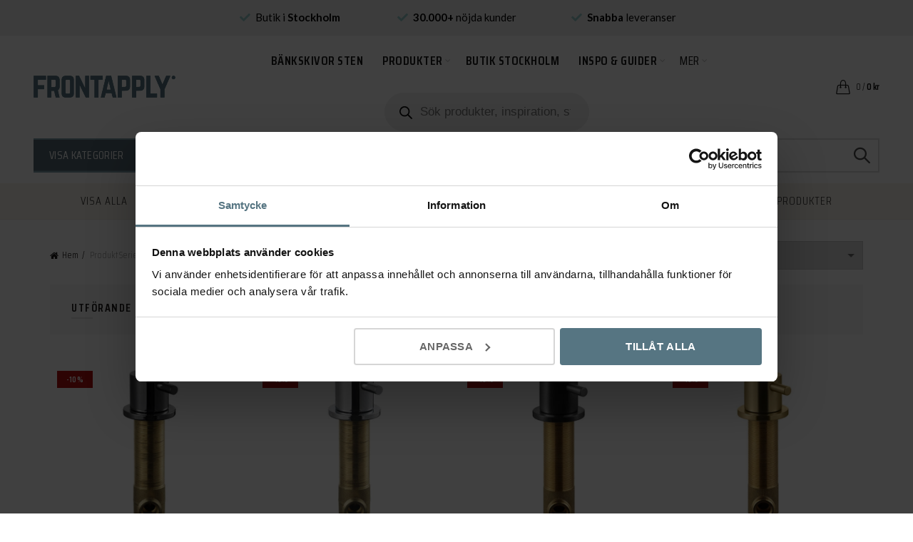

--- FILE ---
content_type: text/html; charset=UTF-8
request_url: https://frontapply.se/serie/tapwell-bi284/
body_size: 46472
content:
<!DOCTYPE html>
<html lang="sv-SE">
<head>
	<meta charset="UTF-8">
	<meta name="viewport" content="width=device-width, initial-scale=1.0, maximum-scale=1.0, user-scalable=no">
	<link rel="profile" href="http://gmpg.org/xfn/11">
	<link rel="pingback" href="https://frontapply.se/xmlrpc.php">

	<script type="text/javascript" data-cookieconsent="ignore">
	window.dataLayer = window.dataLayer || [];

	function gtag() {
		dataLayer.push(arguments);
	}

	gtag("consent", "default", {
		ad_personalization: "denied",
		ad_storage: "denied",
		ad_user_data: "denied",
		analytics_storage: "denied",
		functionality_storage: "denied",
		personalization_storage: "denied",
		security_storage: "granted",
		wait_for_update: 500,
	});
	gtag("set", "ads_data_redaction", true);
	</script>
<script type="text/javascript"
		id="Cookiebot"
		src="https://consent.cookiebot.com/uc.js"
		data-implementation="wp"
		data-cbid="e09a19b4-51cd-4e60-b90b-8fda9ae6643e"
							data-blockingmode="auto"
	></script>
<title>Serie: Tapwell BI284 &ndash; frontapply.se</title>
<meta name="google-site-verification" content="yv-Ph_IBCj7b9k4cFc7K7J4SfXIDin1IF5YjI-uprtk" />
<meta name="facebook-domain-verification" content="6zoiq222a7hcf7nagk59eqpyv3s3bn" />
<!-- TrustBox script -->
<script type="text/javascript" src="//widget.trustpilot.com/bootstrap/v5/tp.widget.bootstrap.min.js" async></script>
<!-- End TrustBox script -->

<!-- Google Tag Manager for WordPress by gtm4wp.com -->
<script data-cfasync="false" data-pagespeed-no-defer>
	var gtm4wp_datalayer_name = "dataLayer";
	var dataLayer = dataLayer || [];
	const gtm4wp_use_sku_instead = false;
	const gtm4wp_currency = 'SEK';
	const gtm4wp_product_per_impression = 10;
	const gtm4wp_clear_ecommerce = false;
	const gtm4wp_datalayer_max_timeout = 2000;
</script>
<!-- End Google Tag Manager for WordPress by gtm4wp.com -->    <meta name="google-site-verification" content="ecrpNB83RPHaEaK-P2mlvfEqqmGSABp2EZwtTxrFXQY" />
    <script src="https://www.googleoptimize.com/optimize.js?id=OPT-TG3JDG5"></script>

<!-- The SEO Framework av Sybre Waaijer -->
<link rel="canonical" href="https://frontapply.se/serie/tapwell-bi284/" />
<meta property="og:type" content="website" />
<meta property="og:locale" content="sv_SE" />
<meta property="og:site_name" content="frontapply.se" />
<meta property="og:title" content="Serie: Tapwell BI284 &ndash; frontapply.se" />
<meta property="og:url" content="https://frontapply.se/serie/tapwell-bi284/" />
<meta name="twitter:card" content="summary_large_image" />
<meta name="twitter:title" content="Serie: Tapwell BI284 &ndash; frontapply.se" />
<script type="application/ld+json">{"@context":"https://schema.org","@graph":[{"@type":"WebSite","@id":"https://frontapply.se/#/schema/WebSite","url":"https://frontapply.se/","name":"frontapply.se","description":"Detaljer för hemmet","inLanguage":"sv-SE","potentialAction":{"@type":"SearchAction","target":{"@type":"EntryPoint","urlTemplate":"https://frontapply.se/search/{search_term_string}/"},"query-input":"required name=search_term_string"},"publisher":{"@type":"Organization","@id":"https://frontapply.se/#/schema/Organization","name":"frontapply.se","url":"https://frontapply.se/"}},{"@type":"CollectionPage","@id":"https://frontapply.se/serie/tapwell-bi284/","url":"https://frontapply.se/serie/tapwell-bi284/","name":"Serie: Tapwell BI284 &ndash; frontapply.se","inLanguage":"sv-SE","isPartOf":{"@id":"https://frontapply.se/#/schema/WebSite"},"breadcrumb":{"@type":"BreadcrumbList","@id":"https://frontapply.se/#/schema/BreadcrumbList","itemListElement":[{"@type":"ListItem","position":1,"item":"https://frontapply.se/","name":"frontapply.se"},{"@type":"ListItem","position":2,"name":"Serie: Tapwell BI284"}]}}]}</script>
<!-- / The SEO Framework av Sybre Waaijer | 24.56ms meta | 2.33ms boot -->

<link rel='dns-prefetch' href='//frontapply.se' />
<link rel='dns-prefetch' href='//js-eu1.hs-scripts.com' />
<link rel='dns-prefetch' href='//capi-automation.s3.us-east-2.amazonaws.com' />
<link rel='dns-prefetch' href='//stackpath.bootstrapcdn.com' />
<link rel='dns-prefetch' href='//use.fontawesome.com' />
<link rel='dns-prefetch' href='//fonts.googleapis.com' />
<link rel="alternate" type="application/rss+xml" title="frontapply.se &raquo; Webbflöde" href="https://frontapply.se/feed/" />
<link rel="alternate" type="application/rss+xml" title="frontapply.se &raquo; Kommentarsflöde" href="https://frontapply.se/comments/feed/" />
<link rel="alternate" type="application/rss+xml" title="Webbflöde för frontapply.se &raquo; Tapwell BI284, Serie" href="https://frontapply.se/serie/tapwell-bi284/feed/" />
<style id='wp-img-auto-sizes-contain-inline-css' type='text/css'>
img:is([sizes=auto i],[sizes^="auto," i]){contain-intrinsic-size:3000px 1500px}
/*# sourceURL=wp-img-auto-sizes-contain-inline-css */
</style>
<link rel='stylesheet' id='only-show-price-after-pageload-css' href='https://frontapply.se/wp-content/plugins/only-show-price-after-loaded/style.css' type='text/css' media='all' />
<style id='wp-emoji-styles-inline-css' type='text/css'>

	img.wp-smiley, img.emoji {
		display: inline !important;
		border: none !important;
		box-shadow: none !important;
		height: 1em !important;
		width: 1em !important;
		margin: 0 0.07em !important;
		vertical-align: -0.1em !important;
		background: none !important;
		padding: 0 !important;
	}
/*# sourceURL=wp-emoji-styles-inline-css */
</style>
<style id='font-awesome-svg-styles-default-inline-css' type='text/css'>
.svg-inline--fa {
  display: inline-block;
  height: 1em;
  overflow: visible;
  vertical-align: -.125em;
}
/*# sourceURL=font-awesome-svg-styles-default-inline-css */
</style>
<link rel='stylesheet' id='font-awesome-svg-styles-css' href='https://frontapply.se/wp-content/uploads/font-awesome/v5.15.4/css/svg-with-js.css' type='text/css' media='all' />
<style id='font-awesome-svg-styles-inline-css' type='text/css'>
   .wp-block-font-awesome-icon svg::before,
   .wp-rich-text-font-awesome-icon svg::before {content: unset;}
/*# sourceURL=font-awesome-svg-styles-inline-css */
</style>
<link rel='stylesheet' id='redux-extendify-styles-css' href='https://frontapply.se/wp-content/plugins/redux-framework/redux-core/assets/css/extendify-utilities.css' type='text/css' media='all' />
<link rel='stylesheet' id='coupon-suggestions-styles-css' href='https://frontapply.se/wp-content/plugins/frontapply-coupon-suggestions/dist/style.css' type='text/css' media='all' />
<link rel='stylesheet' id='Mediastrategi_UnifaunOnline_style-css' href='https://frontapply.se/wp-content/plugins/unifaun_online/assets/css/style.css' type='text/css' media='all' />
<link rel='stylesheet' id='woocommerce-advanced-categories-css' href='https://frontapply.se/wp-content/plugins/woocommerce-advanced-categories/public/css/woocommerce-advanced-categories-public.css' type='text/css' media='all' />
<link rel='stylesheet' id='woocommerce-advanced-categories-custom-css' href='https://frontapply.se/wp-content/plugins/woocommerce-advanced-categories/public/css/woocommerce-advanced-categories-custom.css' type='text/css' media='all' />
<style id='woocommerce-inline-inline-css' type='text/css'>
.woocommerce form .form-row .required { visibility: visible; }
/*# sourceURL=woocommerce-inline-inline-css */
</style>
<link rel='stylesheet' id='extendify-utility-styles-css' href='https://frontapply.se/wp-content/plugins/extendify/public/build/utility-minimum.css' type='text/css' media='all' />
<link rel='stylesheet' id='metorik-css-css' href='https://frontapply.se/wp-content/plugins/metorik-helper/assets/css/metorik.css' type='text/css' media='all' />
<link rel='stylesheet' id='brands-styles-css' href='https://frontapply.se/wp-content/plugins/woocommerce/assets/css/brands.css' type='text/css' media='all' />
<link rel='stylesheet' id='dgwt-wcas-style-css' href='https://frontapply.se/wp-content/plugins/ajax-search-for-woocommerce-premium/assets/css/style.min.css' type='text/css' media='all' />
<link rel='stylesheet' id='parent-style-css' href='https://frontapply.se/wp-content/themes/basel/style.css' type='text/css' media='all' />
<link rel='stylesheet' id='basel-child-style-css' href='https://frontapply.se/wp-content/themes/basel-child/dist/style.15ade72bd365395830ce.css?x=1.0.12' type='text/css' media='all' />
<link rel='stylesheet' id='font-awesome-css' href='https://stackpath.bootstrapcdn.com/font-awesome/4.7.0/css/font-awesome.min.css' type='text/css' media='all' />
<link rel='stylesheet' id='font-awesome-official-css' href='https://use.fontawesome.com/releases/v5.15.4/css/all.css' type='text/css' media='all' integrity="sha384-DyZ88mC6Up2uqS4h/KRgHuoeGwBcD4Ng9SiP4dIRy0EXTlnuz47vAwmeGwVChigm" crossorigin="anonymous" />
<link rel='stylesheet' id='wcss-css' href='https://frontapply.se/wp-content/plugins/woocommerce-cart-share-and-save/assets/css/wcss.css' type='text/css' media='all' />
<style id='wcss-inline-css' type='text/css'>
.wcss-popup {
			--popup-close-button-bg-color: #ff0000;
			--popup-close-button-icon-color: #ffffff;
		}.wcss-popup--bg-color {
			background-color: #ffffff;
		}.wcss-popup--text-color {
			color: #21234a;
		}.wcss-btn {
			background-color: #567582 !important;
			color: #ffffff !important;
		}.wcss-btn {
   margin-left: 0.5rem;
}

@media (max-width: 768px) {
    .wcss-btn {
        margin-left: 0;
        margin-top: 0.5rem;
    }
}
/*# sourceURL=wcss-inline-css */
</style>
<link rel='stylesheet' id='bootstrap-css' href='https://frontapply.se/wp-content/themes/basel/css/bootstrap.min.css' type='text/css' media='all' />
<link rel='stylesheet' id='basel-style-css' href='https://frontapply.se/wp-content/themes/basel/css/parts/base.min.css' type='text/css' media='all' />
<link rel='stylesheet' id='js_composer_front-css' href='https://frontapply.se/wp-content/plugins/js_composer/assets/css/js_composer.min.css' type='text/css' media='all' />
<link rel='stylesheet' id='vc_font_awesome_5_shims-css' href='https://frontapply.se/wp-content/plugins/js_composer/assets/lib/bower/font-awesome/css/v4-shims.min.css' type='text/css' media='all' />
<link rel='stylesheet' id='basel-wp-gutenberg-css' href='https://frontapply.se/wp-content/themes/basel/css/parts/wp-gutenberg.min.css' type='text/css' media='all' />
<link rel='stylesheet' id='basel-int-wpbakery-base-css' href='https://frontapply.se/wp-content/themes/basel/css/parts/int-wpbakery-base.min.css' type='text/css' media='all' />
<link rel='stylesheet' id='basel-woo-base-css' href='https://frontapply.se/wp-content/themes/basel/css/parts/woo-base.min.css' type='text/css' media='all' />
<link rel='stylesheet' id='basel-woo-page-shop-css' href='https://frontapply.se/wp-content/themes/basel/css/parts/woo-page-shop.min.css' type='text/css' media='all' />
<link rel='stylesheet' id='basel-header-general-css' href='https://frontapply.se/wp-content/themes/basel/css/parts/header-general.min.css' type='text/css' media='all' />
<link rel='stylesheet' id='basel-page-title-css' href='https://frontapply.se/wp-content/themes/basel/css/parts/page-title.min.css' type='text/css' media='all' />
<link rel='stylesheet' id='basel-woo-opt-shop-title-categories-css' href='https://frontapply.se/wp-content/themes/basel/css/parts/woo-opt-shop-title-categories.min.css' type='text/css' media='all' />
<link rel='stylesheet' id='basel-opt-off-canvas-sidebar-css' href='https://frontapply.se/wp-content/themes/basel/css/parts/opt-off-canvas-sidebar.min.css' type='text/css' media='all' />
<link rel='stylesheet' id='basel-woo-opt-shop-filter-area-css' href='https://frontapply.se/wp-content/themes/basel/css/parts/woo-opt-shop-filter-area.min.css' type='text/css' media='all' />
<link rel='stylesheet' id='basel-woo-categories-general-css' href='https://frontapply.se/wp-content/themes/basel/css/parts/woo-categories-general.min.css' type='text/css' media='all' />
<link rel='stylesheet' id='basel-woo-product-loop-general-css' href='https://frontapply.se/wp-content/themes/basel/css/parts/woo-product-loop-general.min.css' type='text/css' media='all' />
<link rel='stylesheet' id='basel-woo-product-loop-alt-css' href='https://frontapply.se/wp-content/themes/basel/css/parts/woo-product-loop-alt.min.css' type='text/css' media='all' />
<link rel='stylesheet' id='basel-woo-opt-add-to-cart-popup-css' href='https://frontapply.se/wp-content/themes/basel/css/parts/woo-opt-add-to-cart-popup.min.css' type='text/css' media='all' />
<link rel='stylesheet' id='basel-lib-magnific-popup-css' href='https://frontapply.se/wp-content/themes/basel/css/parts/lib-magnific-popup.min.css' type='text/css' media='all' />
<link rel='stylesheet' id='basel-footer-general-css' href='https://frontapply.se/wp-content/themes/basel/css/parts/footer-general.min.css' type='text/css' media='all' />
<link rel='stylesheet' id='basel-el-social-icons-css' href='https://frontapply.se/wp-content/themes/basel/css/parts/el-social-icons.min.css' type='text/css' media='all' />
<link rel='stylesheet' id='basel-lib-photoswipe-css' href='https://frontapply.se/wp-content/themes/basel/css/parts/lib-photoswipe.min.css' type='text/css' media='all' />
<link rel='stylesheet' id='xts-google-fonts-css' href='//fonts.googleapis.com/css?family=Saira+Condensed%3A400%2C600%2C300%7CLato%3A400%2C700%2C300' type='text/css' media='all' />
<link rel='stylesheet' id='font-awesome-official-v4shim-css' href='https://use.fontawesome.com/releases/v5.15.4/css/v4-shims.css' type='text/css' media='all' integrity="sha384-Vq76wejb3QJM4nDatBa5rUOve+9gkegsjCebvV/9fvXlGWo4HCMR4cJZjjcF6Viv" crossorigin="anonymous" />
<style id='font-awesome-official-v4shim-inline-css' type='text/css'>
@font-face {
font-family: "FontAwesome";
font-display: block;
src: url("https://use.fontawesome.com/releases/v5.15.4/webfonts/fa-brands-400.eot"),
		url("https://use.fontawesome.com/releases/v5.15.4/webfonts/fa-brands-400.eot?#iefix") format("embedded-opentype"),
		url("https://use.fontawesome.com/releases/v5.15.4/webfonts/fa-brands-400.woff2") format("woff2"),
		url("https://use.fontawesome.com/releases/v5.15.4/webfonts/fa-brands-400.woff") format("woff"),
		url("https://use.fontawesome.com/releases/v5.15.4/webfonts/fa-brands-400.ttf") format("truetype"),
		url("https://use.fontawesome.com/releases/v5.15.4/webfonts/fa-brands-400.svg#fontawesome") format("svg");
}

@font-face {
font-family: "FontAwesome";
font-display: block;
src: url("https://use.fontawesome.com/releases/v5.15.4/webfonts/fa-solid-900.eot"),
		url("https://use.fontawesome.com/releases/v5.15.4/webfonts/fa-solid-900.eot?#iefix") format("embedded-opentype"),
		url("https://use.fontawesome.com/releases/v5.15.4/webfonts/fa-solid-900.woff2") format("woff2"),
		url("https://use.fontawesome.com/releases/v5.15.4/webfonts/fa-solid-900.woff") format("woff"),
		url("https://use.fontawesome.com/releases/v5.15.4/webfonts/fa-solid-900.ttf") format("truetype"),
		url("https://use.fontawesome.com/releases/v5.15.4/webfonts/fa-solid-900.svg#fontawesome") format("svg");
}

@font-face {
font-family: "FontAwesome";
font-display: block;
src: url("https://use.fontawesome.com/releases/v5.15.4/webfonts/fa-regular-400.eot"),
		url("https://use.fontawesome.com/releases/v5.15.4/webfonts/fa-regular-400.eot?#iefix") format("embedded-opentype"),
		url("https://use.fontawesome.com/releases/v5.15.4/webfonts/fa-regular-400.woff2") format("woff2"),
		url("https://use.fontawesome.com/releases/v5.15.4/webfonts/fa-regular-400.woff") format("woff"),
		url("https://use.fontawesome.com/releases/v5.15.4/webfonts/fa-regular-400.ttf") format("truetype"),
		url("https://use.fontawesome.com/releases/v5.15.4/webfonts/fa-regular-400.svg#fontawesome") format("svg");
unicode-range: U+F004-F005,U+F007,U+F017,U+F022,U+F024,U+F02E,U+F03E,U+F044,U+F057-F059,U+F06E,U+F070,U+F075,U+F07B-F07C,U+F080,U+F086,U+F089,U+F094,U+F09D,U+F0A0,U+F0A4-F0A7,U+F0C5,U+F0C7-F0C8,U+F0E0,U+F0EB,U+F0F3,U+F0F8,U+F0FE,U+F111,U+F118-F11A,U+F11C,U+F133,U+F144,U+F146,U+F14A,U+F14D-F14E,U+F150-F152,U+F15B-F15C,U+F164-F165,U+F185-F186,U+F191-F192,U+F1AD,U+F1C1-F1C9,U+F1CD,U+F1D8,U+F1E3,U+F1EA,U+F1F6,U+F1F9,U+F20A,U+F247-F249,U+F24D,U+F254-F25B,U+F25D,U+F267,U+F271-F274,U+F279,U+F28B,U+F28D,U+F2B5-F2B6,U+F2B9,U+F2BB,U+F2BD,U+F2C1-F2C2,U+F2D0,U+F2D2,U+F2DC,U+F2ED,U+F328,U+F358-F35B,U+F3A5,U+F3D1,U+F410,U+F4AD;
}
/*# sourceURL=font-awesome-official-v4shim-inline-css */
</style>
<script type="text/template" id="tmpl-variation-template">
	<div class="woocommerce-variation-description">{{{ data.variation.variation_description }}}</div>
	<div class="woocommerce-variation-price">{{{ data.variation.price_html }}}</div>
	<div class="woocommerce-variation-availability">{{{ data.variation.availability_html }}}</div>
</script>
<script type="text/template" id="tmpl-unavailable-variation-template">
	<p role="alert">Den här produkten är inte tillgänglig. Välj en annan kombination.</p>
</script>
<script type="text/javascript" src="https://frontapply.se/wp-content/plugins/only-show-price-after-loaded/script.js" id="only-show-price-after-pageload-js"></script>
<script type="text/javascript" id="pinterest-analytics-init-js-extra">
/* <![CDATA[ */
var pinterestSettings = {"tagId":"2612577510802"};
//# sourceURL=pinterest-analytics-init-js-extra
/* ]]> */
</script>
<script type="text/javascript" src="https://frontapply.se/wp-content/plugins/woocommerce-pinterest/assets/frontend/analytics/pinterest-analytics-init.js" id="pinterest-analytics-init-js"></script>
<script type="text/javascript" src="https://frontapply.se/wp-includes/js/jquery/jquery.min.js" id="jquery-core-js"></script>
<script type="text/javascript" src="https://frontapply.se/wp-includes/js/jquery/jquery-migrate.min.js" id="jquery-migrate-js"></script>
<script type="text/javascript" src="https://frontapply.se/wp-content/plugins/unifaun_online/assets/js/script.js" id="Mediastrategi_UnifaunOnline_script-js"></script>
<script type="text/javascript" src="https://frontapply.se/wp-content/plugins/woocommerce/assets/js/jquery-blockui/jquery.blockUI.min.js" id="jquery-blockui-js" data-wp-strategy="defer"></script>
<script type="text/javascript" id="wc-add-to-cart-js-extra">
/* <![CDATA[ */
var wc_add_to_cart_params = {"ajax_url":"/wp-admin/admin-ajax.php","wc_ajax_url":"/?wc-ajax=%%endpoint%%","i18n_view_cart":"Visa varukorg","cart_url":"https://frontapply.se/varukorg/","is_cart":"","cart_redirect_after_add":"no"};
//# sourceURL=wc-add-to-cart-js-extra
/* ]]> */
</script>
<script type="text/javascript" src="https://frontapply.se/wp-content/plugins/woocommerce/assets/js/frontend/add-to-cart.min.js" id="wc-add-to-cart-js" data-wp-strategy="defer"></script>
<script type="text/javascript" src="https://frontapply.se/wp-content/plugins/woocommerce/assets/js/js-cookie/js.cookie.min.js" id="js-cookie-js" data-wp-strategy="defer"></script>
<script type="text/javascript" id="woocommerce-js-extra">
/* <![CDATA[ */
var woocommerce_params = {"ajax_url":"/wp-admin/admin-ajax.php","wc_ajax_url":"/?wc-ajax=%%endpoint%%","i18n_password_show":"Visa l\u00f6senord","i18n_password_hide":"D\u00f6lj l\u00f6senord"};
//# sourceURL=woocommerce-js-extra
/* ]]> */
</script>
<script type="text/javascript" src="https://frontapply.se/wp-content/plugins/woocommerce/assets/js/frontend/woocommerce.min.js" id="woocommerce-js" defer="defer" data-wp-strategy="defer"></script>
<script type="text/javascript" src="https://frontapply.se/wp-content/plugins/js_composer/assets/js/vendors/woocommerce-add-to-cart.js" id="vc_woocommerce-add-to-cart-js-js"></script>
<script type="text/javascript" id="pinterest-analytics-add-to-cart-js-extra">
/* <![CDATA[ */
var wooPinterestAnalyticsConfig = {"ajaxNonce":"6b748d808b"};
//# sourceURL=pinterest-analytics-add-to-cart-js-extra
/* ]]> */
</script>
<script type="text/javascript" src="https://frontapply.se/wp-content/plugins/woocommerce-pinterest/assets/frontend/analytics/track-add-to-cart.min.js" id="pinterest-analytics-add-to-cart-js"></script>
<script type="text/javascript" src="https://frontapply.se/wp-includes/js/underscore.min.js" id="underscore-js"></script>
<script type="text/javascript" id="wp-util-js-extra">
/* <![CDATA[ */
var _wpUtilSettings = {"ajax":{"url":"/wp-admin/admin-ajax.php"}};
//# sourceURL=wp-util-js-extra
/* ]]> */
</script>
<script type="text/javascript" src="https://frontapply.se/wp-includes/js/wp-util.min.js" id="wp-util-js"></script>
<script type="text/javascript" id="wc-add-to-cart-variation-js-extra">
/* <![CDATA[ */
var wc_add_to_cart_variation_params = {"wc_ajax_url":"/?wc-ajax=%%endpoint%%","i18n_no_matching_variations_text":"Inga produkter motsvarade ditt val. V\u00e4lj en annan kombination.","i18n_make_a_selection_text":"V\u00e4lj produktalternativ innan du l\u00e4gger denna produkt i din varukorg.","i18n_unavailable_text":"Den h\u00e4r produkten \u00e4r inte tillg\u00e4nglig. V\u00e4lj en annan kombination.","i18n_reset_alert_text":"Ditt val har \u00e5terst\u00e4llts. V\u00e4lj produktalternativ innan du l\u00e4gger denna produkt i din varukorg."};
//# sourceURL=wc-add-to-cart-variation-js-extra
/* ]]> */
</script>
<script type="text/javascript" src="https://frontapply.se/wp-content/plugins/woocommerce/assets/js/frontend/add-to-cart-variation.min.js" id="wc-add-to-cart-variation-js" defer="defer" data-wp-strategy="defer"></script>
<script></script><link rel="https://api.w.org/" href="https://frontapply.se/wp-json/" /><link rel="EditURI" type="application/rsd+xml" title="RSD" href="https://frontapply.se/xmlrpc.php?rsd" />
<meta name="generator" content="Redux 4.4.7" />			<!-- DO NOT COPY THIS SNIPPET! Start of Page Analytics Tracking for HubSpot WordPress plugin v11.3.33-->
			<script class="hsq-set-content-id" data-content-id="listing-page">
				var _hsq = _hsq || [];
				_hsq.push(["setContentType", "listing-page"]);
			</script>
			<!-- DO NOT COPY THIS SNIPPET! End of Page Analytics Tracking for HubSpot WordPress plugin -->
			<script>
	function expand(param) {
		param.style.display = (param.style.display == "none") ? "block" : "none";
	}
	function read_toggle(id, more, less) {
		el = document.getElementById("readlink" + id);
		el.innerHTML = (el.innerHTML == more) ? less : more;
		expand(document.getElementById("read" + id));
	}
	</script>        <!-- Start TradeDoubler Landing Page Tag Insert on all landing pages to handle first party cookie-->
        <script>
            (function (i, s, o, g, r, a, m) {
                i['TDConversionObject'] = r;
                i[r] = i[r] || function () {
                    (i[r].q = i[r].q || []).push(arguments)
                }, i[r].l = 1 * new Date();
                a = s.createElement(o), m = s.getElementsByTagName(o)[0];
                a.async = 1;
                a.src = g;
                m.parentNode.insertBefore(a, m)
            })(window, document, 'script', 'https://svht.tradedoubler.com/tr_sdk.js?org=2265484&prog=348460&rand=' + Math.random(), 'tdconv');
        </script>
        <!-- End TradeDoubler tag-->
        
<!-- This website runs the Product Feed ELITE for WooCommerce by AdTribes.io plugin -->
<meta name="ti-site-data" content="eyJyIjoiMTowITc6MCEzMDowIiwibyI6Imh0dHBzOlwvXC9mcm9udGFwcGx5LnNlXC93cC1hZG1pblwvYWRtaW4tYWpheC5waHA/YWN0aW9uPXRpX29ubGluZV91c2Vyc19nb29nbGUmYW1wO3A9JTJGc2VyaWUlMkZ0YXB3ZWxsLWJpMjg0JTJGJmFtcDtfd3Bub25jZT05MzU4M2Y1YWVhIn0=" ></script>
<!-- Google Tag Manager for WordPress by gtm4wp.com -->
<!-- GTM Container placement set to automatic -->
<script data-cfasync="false" data-pagespeed-no-defer>
	var dataLayer_content = {"pagePostType":"product","pagePostType2":"tax-product","pageCategory":[],"customerTotalOrders":0,"customerTotalOrderValue":0,"customerFirstName":"","customerLastName":"","customerBillingFirstName":"","customerBillingLastName":"","customerBillingCompany":"","customerBillingAddress1":"","customerBillingAddress2":"","customerBillingCity":"","customerBillingState":"","customerBillingPostcode":"","customerBillingCountry":"","customerBillingEmail":"","customerBillingEmailHash":"","customerBillingPhone":"","customerShippingFirstName":"","customerShippingLastName":"","customerShippingCompany":"","customerShippingAddress1":"","customerShippingAddress2":"","customerShippingCity":"","customerShippingState":"","customerShippingPostcode":"","customerShippingCountry":""};
	dataLayer.push( dataLayer_content );
</script>
<script data-cfasync="false" data-pagespeed-no-defer>
(function(w,d,s,l,i){w[l]=w[l]||[];w[l].push({'gtm.start':
new Date().getTime(),event:'gtm.js'});var f=d.getElementsByTagName(s)[0],
j=d.createElement(s),dl=l!='dataLayer'?'&l='+l:'';j.async=true;j.src=
'//www.googletagmanager.com/gtm.js?id='+i+dl;f.parentNode.insertBefore(j,f);
})(window,document,'script','dataLayer','GTM-5BLQ7XL');
</script>
<!-- End Google Tag Manager for WordPress by gtm4wp.com -->		<style>
			.dgwt-wcas-ico-magnifier,.dgwt-wcas-ico-magnifier-handler{max-width:20px}.dgwt-wcas-search-wrapp{max-width:600px}.dgwt-wcas-search-wrapp .dgwt-wcas-sf-wrapp .dgwt-wcas-search-submit::before{}.dgwt-wcas-search-wrapp .dgwt-wcas-sf-wrapp .dgwt-wcas-search-submit:hover::before,.dgwt-wcas-search-wrapp .dgwt-wcas-sf-wrapp .dgwt-wcas-search-submit:focus::before{}.dgwt-wcas-search-wrapp .dgwt-wcas-sf-wrapp .dgwt-wcas-search-submit,.dgwt-wcas-om-bar .dgwt-wcas-om-return{color:#0f0f0f}.dgwt-wcas-search-wrapp .dgwt-wcas-ico-magnifier,.dgwt-wcas-search-wrapp .dgwt-wcas-sf-wrapp .dgwt-wcas-search-submit svg path,.dgwt-wcas-om-bar .dgwt-wcas-om-return svg path{fill:#0f0f0f}		</style>
		<meta name="theme-color" content="">		
		
		
							<link rel="shortcut icon" href="https://frontapply.se/wp-content/uploads/2018/04/frontapply-favicon.png">
			<link rel="apple-touch-icon-precomposed" sizes="152x152" href="https://frontapply.se/wp-content/uploads/2018/04/frontapply-favicon.png">
		        <style> 
            	
			/* Shop popup */
			
			.basel-promo-popup {
			   max-width: 900px;
			}
	
            .site-logo {
                width: 20%;
            }    

            .site-logo img {
                max-width: 199px;
                max-height: 70px;
            }    

                            .right-column {
                    width: 150px;
                }  
            
            
			/* header Banner */
			body .header-banner {
				height: 50px;
			}
	
			body.header-banner-display .website-wrapper {
				margin-top:50px;
			}	

            /* Topbar height configs */

			.topbar-menu ul > li {
				line-height: 42px;
			}
			
			.topbar-wrapp,
			.topbar-content:before {
				height: 42px;
			}
			
			.sticky-header-prepared.basel-top-bar-on .header-shop, 
			.sticky-header-prepared.basel-top-bar-on .header-split,
			.enable-sticky-header.basel-header-overlap.basel-top-bar-on .main-header {
				top: 42px;
			}

            /* Header height configs */

            /* Limit logo image height for according to header height */
            .site-logo img {
                max-height: 70px;
            } 

            /* And for sticky header logo also */
            .act-scroll .site-logo img,
            .header-clone .site-logo img {
                max-height: 70px;
            }   

            /* Set sticky headers height for cloned headers based on menu links line height */
            .header-clone .main-nav .menu > li > a {
                height: 70px;
                line-height: 70px;
            } 

            /* Height for switch logos */

            .sticky-header-real:not(.global-header-menu-top) .switch-logo-enable .basel-logo {
                height: 70px;
            }

            .sticky-header-real:not(.global-header-menu-top) .act-scroll .switch-logo-enable .basel-logo {
                height: 70px;
            }

            .sticky-header-real:not(.global-header-menu-top) .act-scroll .switch-logo-enable {
                transform: translateY(-70px);
            }

                            /* Header height for these layouts based on it's menu links line height */
                .main-nav .menu > li > a {
                    height: 70px;
                    line-height: 70px;
                }  
                /* The same for sticky header */
                .act-scroll .main-nav .menu > li > a {
                    height: 70px;
                    line-height: 70px;
                }  
            
            
            
            
            /* Page headings settings for heading overlap. Calculate on the header height base */

            .basel-header-overlap .title-size-default,
            .basel-header-overlap .title-size-small,
            .basel-header-overlap .title-shop.without-title.title-size-default,
            .basel-header-overlap .title-shop.without-title.title-size-small {
                padding-top: 110px;
            }


            .basel-header-overlap .title-shop.without-title.title-size-large,
            .basel-header-overlap .title-size-large {
                padding-top: 190px;
            }

            @media (max-width: 991px) {

				/* header Banner */
				body .header-banner {
					height: 40px;
				}
	
				body.header-banner-display .website-wrapper {
					margin-top:40px;
				}

	            /* Topbar height configs */
				.topbar-menu ul > li {
					line-height: 38px;
				}
				
				.topbar-wrapp,
				.topbar-content:before {
					height: 38px;
				}
				
				.sticky-header-prepared.basel-top-bar-on .header-shop, 
				.sticky-header-prepared.basel-top-bar-on .header-split,
				.enable-sticky-header.basel-header-overlap.basel-top-bar-on .main-header {
					top: 38px;
				}

                /* Set header height for mobile devices */
                .main-header .wrapp-header {
                    min-height: 60px;
                } 

                /* Limit logo image height for mobile according to mobile header height */
                .site-logo img {
                    max-height: 60px;
                }   

                /* Limit logo on sticky header. Both header real and header cloned */
                .act-scroll .site-logo img,
                .header-clone .site-logo img {
                    max-height: 60px;
                }

                /* Height for switch logos */

                .main-header .switch-logo-enable .basel-logo {
                    height: 60px;
                }

                .sticky-header-real:not(.global-header-menu-top) .act-scroll .switch-logo-enable .basel-logo {
                    height: 60px;
                }

                .sticky-header-real:not(.global-header-menu-top) .act-scroll .switch-logo-enable {
                    transform: translateY(-60px);
                }

                /* Page headings settings for heading overlap. Calculate on the MOBILE header height base */
                .basel-header-overlap .title-size-default,
                .basel-header-overlap .title-size-small,
                .basel-header-overlap .title-shop.without-title.title-size-default,
                .basel-header-overlap .title-shop.without-title.title-size-small {
                    padding-top: 80px;
                }

                .basel-header-overlap .title-shop.without-title.title-size-large,
                .basel-header-overlap .title-size-large {
                    padding-top: 120px;
                }
 
            }

                 
            .basel-more-cat:not(.basel-show-cat) .menu > .menu-item:nth-child(n+6):not(:last-child) {
                        display: none;
                   }.basel-more-cat .menu > .menu-item:nth-child(n+6) {
                       animation: fade-in .3s ease both;
                   }
                   .basel-show-cat .menu .basel-more-cat-btn {
                       display: none;
                   }        </style>
        
        
			<noscript><style>.woocommerce-product-gallery{ opacity: 1 !important; }</style></noscript>
	<!--WooCommerce Pinterest Verification Code-->
<meta name="p:domain_verify" content="dd71bf5a0f451451be52ed5c048a1e6b"></script>
<!--/WooCommerce Pinterest Verification Code-->
			<script  type="text/plain" data-cookieconsent="marketing">
				!function(f,b,e,v,n,t,s){if(f.fbq)return;n=f.fbq=function(){n.callMethod?
					n.callMethod.apply(n,arguments):n.queue.push(arguments)};if(!f._fbq)f._fbq=n;
					n.push=n;n.loaded=!0;n.version='2.0';n.queue=[];t=b.createElement(e);t.async=!0;
					t.src=v;s=b.getElementsByTagName(e)[0];s.parentNode.insertBefore(t,s)}(window,
					document,'script','https://connect.facebook.net/en_US/fbevents.js');
			</script>
			<!-- WooCommerce Facebook Integration Begin -->
			<script  type="text/plain" data-cookieconsent="marketing">

				fbq('init', '514535789023838', {}, {
    "agent": "woocommerce_2-10.2.2-3.5.14"
});

				document.addEventListener( 'DOMContentLoaded', function() {
					// Insert placeholder for events injected when a product is added to the cart through AJAX.
					document.body.insertAdjacentHTML( 'beforeend', '<div class=\"wc-facebook-pixel-event-placeholder\"></div>' );
				}, false );

			</script>
			<!-- WooCommerce Facebook Integration End -->
			<meta name="generator" content="Powered by WPBakery Page Builder - drag and drop page builder for WordPress."></script>
            <script>  
                window.gsc=window.gsc||function(){
                    (gsc.q=gsc.q||[]).push(arguments)
                };
            </script>
<style type="text/css">

*[id^='readlink'] {
 font-weight: bold;
 color: #000000;
 background: ;
 padding: 0px;
 border-bottom: 1px solid #000000;
 -webkit-box-shadow: none !important;
 box-shadow: none !important;
 -webkit-transition: none !important;
}

*[id^='readlink']:hover {
 font-weight: bold;
 color: #191919;
 padding: 0px;
 border-bottom: 1px solid #000000;
}

*[id^='readlink']:focus {
 outline: none;
 color: #000000;
}

</style>
		<style type="text/css" id="wp-custom-css">
			.basel-core-message {
	display: none;
}		</style>
		<style data-type="basel-dynamic-css">body, .basel-dark .main-page-wrapper{background-color:#ffffff;}.page-title-default{background-color:#f8f3ea;}.topbar-wrapp{background-color:#567582;}.main-header{border-color:#000000;border-style:solid;border-bottom-width:Bottompx;}.footer-container{background-color:#567582;}body, p, .widget_nav_mega_menu .menu > li > a, 
.mega-navigation .menu > li > a,
.basel-navigation .menu > li.menu-item-design-full-width .sub-sub-menu li a, 
.basel-navigation .menu > li.menu-item-design-sized .sub-sub-menu li a,
.basel-navigation .menu > li.menu-item-design-default .sub-menu li a,
.font-default
		{font-family: "Saira Condensed", Arial, Helvetica, sans-serif;font-weight: 300;font-size: 16px;}h1 a, h2 a, h3 a, h4 a, h5 a, h6 a, h1, h2, h3, h4, h5, h6, .title, table th,
.wc-tabs li a,
.masonry-filter li a,
.woocommerce .cart-empty,
.basel-navigation .menu > li.menu-item-design-full-width .sub-menu > li > a, 
.basel-navigation .menu > li.menu-item-design-sized .sub-menu > li > a,
.mega-menu-list > li > a,
fieldset legend,
table th,
.basel-empty-compare,
.compare-field,
.compare-value:before,
.color-scheme-dark .info-box-inner h1,
.color-scheme-dark .info-box-inner h2,
.color-scheme-dark .info-box-inner h3,
.color-scheme-dark .info-box-inner h4,
.color-scheme-dark .info-box-inner h5,
.color-scheme-dark .info-box-inner h6

		{font-family: "Saira Condensed", Arial, Helvetica, sans-serif;font-weight: 400;}

.product-title a,
.post-slide .entry-title a,
.category-grid-item .hover-mask h3,
.basel-search-full-screen .basel-search-inner input[type="text"],
.blog-post-loop .entry-title,
.post-title-large-image .entry-title,
.single-product-content .entry-title,
.basel-entities-title
		{font-family: "Saira Condensed", Arial, Helvetica, sans-serif;font-weight: 400;color: #000000;}.title-alt, .subtitle, .font-alt, .basel-entry-meta{font-family: "Lato", Arial, Helvetica, sans-serif;font-weight: 400;}.main-nav .menu > li > a{font-weight: 400;font-size: 18px;}html .product-grid-item .price > .amount, html .product-grid-item .price ins > .amount, html .single-product-page .summary-inner > .price > .amount, html .single-product-page .basel-scroll-content > .price > .amount, html .single-product-page .summary-inner > .price > ins .amount, html .single-product-page .basel-scroll-content > .price > ins .amount, html .single-product-page .variations_form .woocommerce-variation-price .price > .amount, html .single-product-page .variations_form .woocommerce-variation-price .price > ins .amount{font-family: "Lato", Arial, Helvetica, sans-serif;font-weight: 700;}html .product.product-grid-item del, html .product.product-grid-item del .amount, html .product-image-summary .summary-inner > .price del, html .product-image-summary .summary-inner > .price del .amount{font-family: "Lato", Arial, Helvetica, sans-serif;font-weight: 300;}html .single-product-page .entry-summary .entry-title{font-size: 27px;}@media (max-width: 1024px){html .single-product-page .entry-summary .entry-title{font-size: 24px;}}@media (max-width: 767px){html .single-product-page .entry-summary .entry-title{font-size: 24px;}}.color-primary,.mobile-nav ul li.current-menu-item > a,.main-nav .menu > li.current-menu-item > a,.main-nav .menu > li.onepage-link.current-menu-item > a,.main-nav .menu > li > a:hover,.basel-navigation .menu>li.menu-item-design-default ul li:hover>a,.basel-navigation .menu > li.menu-item-design-full-width .sub-menu li a:hover, .basel-navigation .menu > li.menu-item-design-sized .sub-menu li a:hover,.basel-product-categories.responsive-cateogires li.current-cat > a, .basel-product-categories.responsive-cateogires li.current-cat-parent > a,.basel-product-categories.responsive-cateogires li.current-cat-ancestor > a,.basel-my-account-links a:hover:before,.mega-menu-list > li > a:hover,.mega-menu-list .sub-sub-menu li a:hover,a[href^=tel],.topbar-menu ul > li > .sub-menu-dropdown li > a:hover,.btn.btn-color-primary.btn-style-bordered,.button.btn-color-primary.btn-style-bordered,button.btn-color-primary.btn-style-bordered,.added_to_cart.btn-color-primary.btn-style-bordered,input[type=submit].btn-color-primary.btn-style-bordered,a.login-to-prices-msg,a.login-to-prices-msg:hover,.basel-dark .single-product-content .entry-summary .yith-wcwl-add-to-wishlist .yith-wcwl-wishlistaddedbrowse a:before, .basel-dark .single-product-content .entry-summary .yith-wcwl-add-to-wishlist .yith-wcwl-wishlistexistsbrowse a:before,.basel-dark .read-more-section .btn-read-more,.basel-dark .basel-load-more,.basel-dark .color-primary,.basel-hover-link .swap-elements .btn-add a,.basel-hover-link .swap-elements .btn-add a:hover,.blog-post-loop .entry-title a:hover,.blog-post-loop.sticky .entry-title:before,.post-slide .entry-title a:hover,.comments-area .reply a,.single-post-navigation a:hover,blockquote footer:before,blockquote cite,.format-quote .entry-content blockquote cite, .format-quote .entry-content blockquote cite a,.basel-entry-meta .meta-author a,.search-no-results.woocommerce .site-content:before,.search-no-results .not-found .entry-header:before,.login-form-footer .lost_password:hover,.error404 .page-title,.menu-label-new:after,.widget_shopping_cart .product_list_widget li .quantity .amount,.product_list_widget li ins .amount,.price ins > .amount,.price ins,.single-product .price,.single-product .price .amount,.popup-quick-view .price,.popup-quick-view .price .amount,.basel-products-nav .product-short .price,.basel-products-nav .product-short .price .amount,.star-rating span:before,.comment-respond .stars a:hover:after,.comment-respond .stars a.active:after,.single-product-content .comment-form .stars span a:hover,.single-product-content .comment-form .stars span a.active,.tabs-layout-accordion .basel-tab-wrapper .basel-accordion-title:hover,.tabs-layout-accordion .basel-tab-wrapper .basel-accordion-title.active,.single-product-content .woocommerce-product-details__short-description ul > li:before, .single-product-content #tab-description ul > li:before, .blog-post-loop .entry-content ul > li:before, .comments-area .comment-list li ul > li:before,.brands-list .brand-item a:hover,.footer-container .footer-widget-collapse.footer-widget-opened .widget-title:after,.sidebar-widget li a:hover, .filter-widget li a:hover,.sidebar-widget li > ul li a:hover, .filter-widget li > ul li a:hover,.basel-price-filter ul li a:hover .amount,.basel-hover-effect-4 .swap-elements > a,.basel-hover-effect-4 .swap-elements > a:hover,.product-grid-item .basel-product-cats a:hover, .product-grid-item .basel-product-brands-links a:hover,.wishlist_table tr td.product-price ins .amount,.basel-buttons .product-compare-button > a.added:before,.basel-buttons .basel-wishlist-btn > a.added:before,.single-product-content .entry-summary .yith-wcwl-add-to-wishlist a:hover,.single-product-content .container .entry-summary .yith-wcwl-add-to-wishlist a:hover:before,.single-product-content .entry-summary .yith-wcwl-add-to-wishlist .yith-wcwl-wishlistaddedbrowse a:before, .single-product-content .entry-summary .yith-wcwl-add-to-wishlist .yith-wcwl-wishlistexistsbrowse a:before,.single-product-content .entry-summary .yith-wcwl-add-to-wishlist .yith-wcwl-add-button.feid-in > a:before,.basel-sticky-btn .basel-sticky-btn-wishlist a.added, .basel-sticky-btn .basel-sticky-btn-wishlist a:hover,.single-product-content .entry-summary .wishlist-btn-wrapper a:hover,.single-product-content .entry-summary .wishlist-btn-wrapper a:hover:before,.single-product-content .entry-summary .wishlist-btn-wrapper a.added:before,.vendors-list ul li a:hover,.product-list-item .product-list-buttons .basel-wishlist-btn a:hover,.product-list-item .product-list-buttons .product-compare-button a:hover,.product-list-item .product-list-buttons .basel-wishlist-btn > a.added:before,.product-list-item .product-list-buttons .product-compare-button > a.added:before,.basel-sticky-btn .basel-sticky-btn-compare a.added, .basel-sticky-btn .basel-sticky-btn-compare a:hover,.single-product-content .entry-summary .compare-btn-wrapper a:hover,.single-product-content .entry-summary .compare-btn-wrapper a:hover:before,.single-product-content .entry-summary .compare-btn-wrapper a.added:before,.single-product-content .entry-summary .basel-sizeguide-btn:hover,.single-product-content .entry-summary .basel-sizeguide-btn:hover:before,.blog-post-loop .entry-content ul li:before,.basel-menu-price .menu-price-price,.basel-menu-price.cursor-pointer:hover .menu-price-title,.comments-area #cancel-comment-reply-link:hover,.comments-area .comment-body .comment-edit-link:hover,.popup-quick-view .entry-summary .entry-title a:hover,.wpb_text_column ul:not(.social-icons) > li:before,.widget_product_categories .basel-cats-toggle:hover,.widget_product_categories .toggle-active,.widget_product_categories li.current-cat-parent > a, .widget_product_categories li.current-cat > a,.woocommerce-checkout-review-order-table tfoot .order-total td .amount,.widget_shopping_cart .product_list_widget li .remove:hover,.basel-active-filters .widget_layered_nav_filters ul li a .amount,.title-wrapper.basel-title-color-primary .title-subtitle,.widget_shopping_cart .widget_shopping_cart_content > .total .amount,.color-scheme-light .vc_tta-tabs.vc_tta-tabs-position-top.vc_tta-style-classic .vc_tta-tab.vc_active > a,.wpb-js-composer .vc_tta.vc_general.vc_tta-style-classic .vc_tta-tab.vc_active > a,.basel-free-progress-bar .amount{color:#b20e0e;}.wishlist-info-widget .icon-count,.compare-info-widget .icon-count,.basel-toolbar-compare .compare-count,.basel-cart-design-2 > a .basel-cart-number,.basel-cart-design-3 > a .basel-cart-number,.basel-sticky-sidebar-opener:not(.sticky-toolbar):hover,.btn.btn-color-primary,.button.btn-color-primary,button.btn-color-primary,.added_to_cart.btn-color-primary,input[type=submit].btn-color-primary,.btn.btn-color-primary:hover,.button.btn-color-primary:hover,button.btn-color-primary:hover,.added_to_cart.btn-color-primary:hover,input[type=submit].btn-color-primary:hover,.btn.btn-color-primary.btn-style-bordered:hover,.button.btn-color-primary.btn-style-bordered:hover,button.btn-color-primary.btn-style-bordered:hover,.added_to_cart.btn-color-primary.btn-style-bordered:hover,input[type=submit].btn-color-primary.btn-style-bordered:hover,.widget_shopping_cart .widget_shopping_cart_content .buttons .checkout,.widget_shopping_cart .widget_shopping_cart_content .buttons .checkout:hover,.basel-search-dropdown .basel-search-wrapper .basel-search-inner form button,.basel-search-dropdown .basel-search-wrapper .basel-search-inner form button:hover,.no-results .searchform #searchsubmit,.no-results .searchform #searchsubmit:hover,.comments-area .comment-respond input[type=submit],.comments-area .comment-respond input[type=submit]:hover,.woocommerce .cart-collaterals .cart_totals .wc-proceed-to-checkout > a.button,.woocommerce .cart-collaterals .cart_totals .wc-proceed-to-checkout > a.button:hover,.woocommerce .checkout_coupon .button,.woocommerce .checkout_coupon .button:hover,.woocommerce .place-order button,.woocommerce .place-order button:hover,.woocommerce-order-pay #order_review .button,.woocommerce-order-pay #order_review .button:hover,.woocommerce-account button[name=track],.woocommerce-account button[name=track]:hover,.woocommerce-account button[name=save_account_details],.woocommerce-account button[name=save_account_details]:hover,.woocommerce-account button[name=save_address],.woocommerce-account button[name=save_address]:hover,.search-no-results .not-found .entry-content .searchform #searchsubmit,.search-no-results .not-found .entry-content .searchform #searchsubmit:hover,.error404 .page-content > .searchform #searchsubmit,.error404 .page-content > .searchform #searchsubmit:hover,.return-to-shop .button,.return-to-shop .button:hover,.basel-hover-excerpt .btn-add a,.basel-hover-excerpt .btn-add a:hover,.basel-hover-standard .btn-add > a,.basel-hover-standard .btn-add > a:hover,.basel-price-table .basel-plan-footer > a,.basel-price-table .basel-plan-footer > a:hover,.basel-pf-btn button,.basel-pf-btn button:hover,.basel-info-box.box-style-border .info-btn-wrapper a,.basel-info-box.box-style-border .info-btn-wrapper a:hover,.basel-info-box2.box-style-border .info-btn-wrapper a,.basel-info-box2.box-style-border .info-btn-wrapper a:hover,.basel-hover-quick .woocommerce-variation-add-to-cart .button,.basel-hover-quick .woocommerce-variation-add-to-cart .button:hover,.product-list-item .product-list-buttons > a,.product-list-item .product-list-buttons > a:hover,.wpb_video_wrapper .button-play,.pswp__share--download:hover,.basel-navigation .menu > li.callto-btn > a,.basel-navigation .menu > li.callto-btn > a:hover,.basel-dark .basel-load-more:hover,.basel-dark .basel-load-more.load-on-click + .basel-load-more-loader,.basel-dark .feedback-form .wpcf7-submit,.basel-dark .mc4wp-form input[type=submit],.basel-dark .single_add_to_cart_button,.basel-dark .basel-buy-now-btn,.basel-dark .basel-compare-col .add_to_cart_button,.basel-dark .basel-compare-col .added_to_cart,.basel-dark .basel-sticky-btn .basel-sticky-add-to-cart,.basel-dark .single-product-content .comment-form .form-submit input[type=submit],.basel-dark .basel-registration-page .basel-switch-to-register,.basel-dark .register .button, .basel-dark .login .button,.basel-dark .lost_reset_password .button,.basel-dark .wishlist_table tr td.product-add-to-cart > .add_to_cart.button, .basel-dark .woocommerce .cart-actions .coupon .button,.basel-dark .feedback-form .wpcf7-submit:hover,.basel-dark .mc4wp-form input[type=submit]:hover,.basel-dark .single_add_to_cart_button:hover,.basel-dark .basel-buy-now-btn:hover,.basel-dark .basel-compare-col .add_to_cart_button:hover,.basel-dark .basel-compare-col .added_to_cart:hover,.basel-dark .basel-sticky-btn .basel-sticky-add-to-cart:hover,.basel-dark .single-product-content .comment-form .form-submit input[type=submit]:hover,.basel-dark .basel-registration-page .basel-switch-to-register:hover, .basel-dark .register .button:hover, .basel-dark .login .button:hover, .basel-dark .lost_reset_password .button:hover, .basel-dark .wishlist_table tr td.product-add-to-cart > .add_to_cart.button:hover,.basel-dark .woocommerce .cart-actions .coupon .button:hover,.basel-progress-bar .progress-bar,.widget_price_filter .ui-slider .ui-slider-handle:after,.widget_price_filter .ui-slider .ui-slider-range,.widget_tag_cloud .tagcloud a:hover,.widget_product_tag_cloud .tagcloud a:hover,div.bbp-submit-wrapper button,div.bbp-submit-wrapper button:hover,#bbpress-forums .bbp-search-form #bbp_search_submit,#bbpress-forums .bbp-search-form #bbp_search_submit:hover,body .select2-container--default .select2-results__option--highlighted[aria-selected], .basel-add-img-msg:before,.product-video-button a:hover:before, .product-360-button a:hover:before,.mobile-nav ul li .up-icon,.scrollToTop:hover,.basel-sticky-filter-btn:hover,.categories-opened li a:active,.basel-price-table .basel-plan-price,.header-categories .secondary-header .mega-navigation,.widget_nav_mega_menu,.meta-post-categories,.slider-title:before,.title-wrapper.basel-title-style-simple .title:after,.menu-label-new,.product-label.onsale,.color-scheme-light .vc_tta-tabs.vc_tta-tabs-position-top.vc_tta-style-classic .vc_tta-tab.vc_active > a span:after,.wpb-js-composer .vc_tta.vc_general.vc_tta-style-classic .vc_tta-tab.vc_active > a span:after,.portfolio-with-bg-alt .portfolio-entry:hover .entry-header > .portfolio-info{background-color:#b20e0e;}.btn.btn-color-primary,.button.btn-color-primary,button.btn-color-primary,.added_to_cart.btn-color-primary,input[type=submit].btn-color-primary,.btn.btn-color-primary:hover,.button.btn-color-primary:hover,button.btn-color-primary:hover,.added_to_cart.btn-color-primary:hover,input[type=submit].btn-color-primary:hover,.btn.btn-color-primary.btn-style-bordered:hover,.button.btn-color-primary.btn-style-bordered:hover,button.btn-color-primary.btn-style-bordered:hover,.widget_shopping_cart .widget_shopping_cart_content .buttons .checkout,.widget_shopping_cart .widget_shopping_cart_content .buttons .checkout:hover,.basel-search-dropdown .basel-search-wrapper .basel-search-inner form button,.basel-search-dropdown .basel-search-wrapper .basel-search-inner form button:hover,.comments-area .comment-respond input[type=submit],.comments-area .comment-respond input[type=submit]:hover,.sidebar-container .mc4wp-form input[type=submit],.sidebar-container .mc4wp-form input[type=submit]:hover,.footer-container .mc4wp-form input[type=submit],.footer-container .mc4wp-form input[type=submit]:hover,.filters-area .mc4wp-form input[type=submit],.filters-area .mc4wp-form input[type=submit]:hover,.woocommerce .cart-collaterals .cart_totals .wc-proceed-to-checkout > a.button,.woocommerce .cart-collaterals .cart_totals .wc-proceed-to-checkout > a.button:hover,.woocommerce .checkout_coupon .button,.woocommerce .checkout_coupon .button:hover,.woocommerce .place-order button,.woocommerce .place-order button:hover,.woocommerce-order-pay #order_review .button,.woocommerce-order-pay #order_review .button:hover,.woocommerce-account button[name=track],.woocommerce-account button[name=track]:hover,.woocommerce-account button[name=save_account_details],.woocommerce-account button[name=save_account_details]:hover,.woocommerce-account button[name=save_address],.woocommerce-account button[name=save_address]:hover,.woocommerce-page button[name=save_address]:hover,.search-no-results .not-found .entry-content .searchform #searchsubmit,.search-no-results .not-found .entry-content .searchform #searchsubmit:hover,.error404 .page-content > .searchform #searchsubmit,.error404 .page-content > .searchform #searchsubmit:hover,.no-results .searchform #searchsubmit,.no-results .searchform #searchsubmit:hover,.return-to-shop .button,.return-to-shop .button:hover,.basel-hover-excerpt .btn-add a,.basel-hover-excerpt .btn-add a:hover,.basel-hover-standard .btn-add > a,.basel-hover-standard .btn-add > a:hover,.basel-price-table .basel-plan-footer > a,.basel-price-table .basel-plan-footer > a:hover,.basel-pf-btn button,.basel-pf-btn button:hover,body .basel-info-box.box-style-border .info-btn-wrapper a,body .basel-info-box.box-style-border .info-btn-wrapper a:hover,body .basel-info-box2.box-style-border .info-btn-wrapper a,body .basel-info-box2.box-style-border .info-btn-wrapper a:hover,.basel-hover-quick .woocommerce-variation-add-to-cart .button,.basel-hover-quick .woocommerce-variation-add-to-cart .button:hover,.product-list-item .product-list-buttons > a,.product-list-item .product-list-buttons > a:hover,body .wpb_video_wrapper .button-play,.woocommerce-store-notice__dismiss-link:hover,.basel-compare-table .compare-loader:after,.basel-sticky-sidebar-opener:not(.sticky-toolbar):hover,.basel-dark .read-more-section .btn-read-more,.basel-dark .basel-load-more,.basel-dark .basel-load-more:hover,.basel-dark .feedback-form .wpcf7-submit,.basel-dark .mc4wp-form input[type=submit],.basel-dark .single_add_to_cart_button,.basel-dark .basel-buy-now-btn,.basel-dark .basel-compare-col .add_to_cart_button,.basel-dark .basel-compare-col .added_to_cart,.basel-dark .basel-sticky-btn .basel-sticky-add-to-cart,.basel-dark .single-product-content .comment-form .form-submit input[type=submit],.basel-dark .basel-registration-page .basel-switch-to-register,.basel-dark .register .button, .basel-dark .login .button,.basel-dark .lost_reset_password .button,.basel-dark .wishlist_table tr td.product-add-to-cart > .add_to_cart.button, .basel-dark .woocommerce .cart-actions .coupon .button,.basel-dark .feedback-form .wpcf7-submit:hover,.basel-dark .mc4wp-form input[type=submit]:hover,.basel-dark .single_add_to_cart_button:hover,.basel-dark .basel-buy-now-btn:hover,.basel-dark .basel-compare-col .add_to_cart_button:hover,.basel-dark .basel-compare-col .added_to_cart:hover,.basel-dark .basel-sticky-btn .basel-sticky-add-to-cart:hover,.basel-dark .single-product-content .comment-form .form-submit input[type=submit]:hover,.basel-dark .basel-registration-page .basel-switch-to-register:hover,.basel-dark .register .button:hover, .basel-dark .login .button:hover,.basel-dark .lost_reset_password .button:hover,.basel-dark .wishlist_table tr td.product-add-to-cart > .add_to_cart.button:hover,.basel-dark .woocommerce .cart-actions .coupon .button:hover,.cookies-buttons .cookies-accept-btn:hover,.blockOverlay:after,.widget_shopping_cart li.basel-loading:after,.basel-price-table:hover,.title-shop .nav-shop ul li a:after,.widget_tag_cloud .tagcloud a:hover,.widget_product_tag_cloud .tagcloud a:hover,div.bbp-submit-wrapper button,div.bbp-submit-wrapper button:hover,#bbpress-forums .bbp-search-form #bbp_search_submit,#bbpress-forums .bbp-search-form #bbp_search_submit:hover,.basel-hover-link .swap-elements .btn-add a,.basel-hover-link .swap-elements .btn-add a:hover,.basel-hover-link .swap-elements .btn-add a.loading:after,.scrollToTop:hover, .basel-sticky-filter-btn:hover,blockquote{border-color:#b20e0e;}.with-animation .info-box-icon svg path,.single-product-content .entry-summary .basel-sizeguide-btn:hover svg{stroke:#b20e0e;}.btn.btn-color-alt.btn-style-bordered, .button.btn-color-alt.btn-style-bordered, button.btn-color-alt.btn-style-bordered, .added_to_cart.btn-color-alt.btn-style-bordered, input[type=submit].btn-color-alt.btn-style-bordered,.title-wrapper.basel-title-color-alt .title-subtitle{color:#140000;}.btn.btn-color-alt, .button.btn-color-alt, button.btn-color-alt, .added_to_cart.btn-color-alt, input[type=submit].btn-color-alt,.btn.btn-color-alt:hover,.button.btn-color-alt:hover,button.btn-color-alt:hover,.added_to_cart.btn-color-alt:hover,input[type=submit].btn-color-alt:hover,.btn.btn-color-alt.btn-style-bordered:hover,.button.btn-color-alt.btn-style-bordered:hover,button.btn-color-alt.btn-style-bordered:hover,.added_to_cart.btn-color-alt.btn-style-bordered:hover,input[type=submit].btn-color-alt.btn-style-bordered:hover,.widget_nav_mega_menu .menu > li:hover, .mega-navigation .menu > li:hover{background-color:#140000;}.btn.btn-color-alt,.button.btn-color-alt,button.btn-color-alt,.added_to_cart.btn-color-alt,input[type=submit].btn-color-alt,.btn.btn-color-alt:hover,.button.btn-color-alt:hover,button.btn-color-alt:hover,.added_to_cart.btn-color-alt:hover,input[type=submit].btn-color-alt:hover,.btn.btn-color-alt.btn-style-bordered:hover,.button.btn-color-alt.btn-style-bordered:hover,button.btn-color-alt.btn-style-bordered:hover,.added_to_cart.btn-color-alt.btn-style-bordered:hover,input[type=submit].btn-color-alt.btn-style-bordered:hover{border-color:#140000;}.button, 
button, 
input[type=submit],
html .yith-woocompare-widget a.button.compare,
html .basel-dark .basel-registration-page .basel-switch-to-register,
html .basel-dark .login .button,
html .basel-dark .register .button,
html .basel-dark .widget_shopping_cart .buttons a,
html .basel-dark .yith-woocompare-widget a.button.compare,
html .basel-dark .widget_price_filter .price_slider_amount .button,
html .basel-dark .woocommerce-widget-layered-nav-dropdown__submit,
html .basel-dark .basel-widget-layered-nav-dropdown__submit,
html .basel-dark .woocommerce .cart-actions input[name="update_cart"]{background-color:#dddddd;}.button, 
button, 
input[type=submit],
html .yith-woocompare-widget a.button.compare,
html .basel-dark .basel-registration-page .basel-switch-to-register,
html .basel-dark .login .button,
html .basel-dark .register .button,
html .basel-dark .widget_shopping_cart .buttons a,
html .basel-dark .yith-woocompare-widget a.button.compare,
html .basel-dark .widget_price_filter .price_slider_amount .button,
html .basel-dark .woocommerce-widget-layered-nav-dropdown__submit,
html .basel-dark .basel-widget-layered-nav-dropdown__submit,
html .basel-dark .woocommerce .cart-actions input[name="update_cart"]{border-color:#dddddd;}.button:hover, 
button:hover, 
input[type=submit]:hover,
html .yith-woocompare-widget a.button.compare:hover,
html .basel-dark .basel-registration-page .basel-switch-to-register:hover,
html .basel-dark .login .button:hover,
html .basel-dark .register .button:hover,
html .basel-dark .widget_shopping_cart .buttons a:hover,
html .basel-dark .yith-woocompare-widget a.button.compare:hover,
html .basel-dark .widget_price_filter .price_slider_amount .button:hover,
html .basel-dark .woocommerce-widget-layered-nav-dropdown__submit:hover,
html .basel-dark .basel-widget-layered-nav-dropdown__submit:hover,
html .basel-dark .woocommerce .cart-actions input[name="update_cart"]:hover{background-color:#3e3e3e;}.button:hover, 
button:hover, 
input[type=submit]:hover,
html .yith-woocompare-widget a.button.compare:hover,
html .basel-dark .basel-registration-page .basel-switch-to-register:hover,
html .basel-dark .login .button:hover,
html .basel-dark .register .button:hover,
html .basel-dark .widget_shopping_cart .buttons a:hover,
html .basel-dark .yith-woocompare-widget a.button.compare:hover,
html .basel-dark .widget_price_filter .price_slider_amount .button:hover,
html .basel-dark .woocommerce-widget-layered-nav-dropdown__submit:hover,
html .basel-dark .basel-widget-layered-nav-dropdown__submit:hover,
html .basel-dark .woocommerce .cart-actions input[name="update_cart"]:hover{border-color:#3e3e3e;}html .basel-hover-alt .btn-add>a{color:#567582;}html .single_add_to_cart_button,
html .basel-buy-now-btn,
html .basel-sticky-btn .basel-sticky-add-to-cart,
html .woocommerce .cart-actions .coupon .button,
html .added_to_cart.btn-color-black, 
html input[type=submit].btn-color-black,
html .wishlist_table tr td.product-add-to-cart>.add_to_cart.button,
html .basel-hover-quick .quick-shop-btn > a,
html table.compare-list tr.add-to-cart td a,
html .basel-compare-col .add_to_cart_button, 
html .basel-compare-col .added_to_cart{background-color:#567582;}html .single_add_to_cart_button,
html .basel-buy-now-btn,
html .basel-sticky-btn .basel-sticky-add-to-cart,
html .woocommerce .cart-actions .coupon .button,
html .added_to_cart.btn-color-black, 
html input[type=submit].btn-color-black,
html .wishlist_table tr td.product-add-to-cart>.add_to_cart.button,
html .basel-hover-quick .quick-shop-btn > a,
html table.compare-list tr.add-to-cart td a,
html .basel-compare-col .add_to_cart_button, 
html .basel-compare-col .added_to_cart{border-color:#567582;}html .basel-hover-alt .btn-add>a:hover{color:#333333;}html .single_add_to_cart_button:hover,
html .basel-buy-now-btn:hover,
html .basel-sticky-btn .basel-sticky-add-to-cart:hover,
html .woocommerce .cart-actions .coupon .button:hover,
html .added_to_cart.btn-color-black:hover, 
html input[type=submit].btn-color-black:hover,
html .wishlist_table tr td.product-add-to-cart>.add_to_cart.button:hover,
html .basel-hover-quick .quick-shop-btn > a:hover,
html table.compare-list tr.add-to-cart td a:hover,
html .basel-compare-col .add_to_cart_button:hover, 
html .basel-compare-col .added_to_cart:hover{background-color:#333333;}html .single_add_to_cart_button:hover,
html .basel-buy-now-btn:hover,
html .basel-sticky-btn .basel-sticky-add-to-cart:hover,
html .woocommerce .cart-actions .coupon .button:hover,
html .added_to_cart.btn-color-black:hover, 
html input[type=submit].btn-color-black:hover,
html .wishlist_table tr td.product-add-to-cart>.add_to_cart.button:hover,
html .basel-hover-quick .quick-shop-btn > a:hover,
html table.compare-list tr.add-to-cart td a:hover,
html .basel-compare-col .add_to_cart_button:hover, 
html .basel-compare-col .added_to_cart:hover{border-color:#333333;}html .added_to_cart.btn-color-primary, 
html .btn.btn-color-primary,
html .button.btn-color-primary, 
html button.btn-color-primary, 
html input[type=submit].btn-color-primary,
html .widget_shopping_cart .buttons .checkout,
html .widget_shopping_cart .widget_shopping_cart_content .buttons .checkout,
html .woocommerce .cart-collaterals .cart_totals .wc-proceed-to-checkout > a.button,
html .woocommerce-checkout .place-order button,
html .woocommerce-checkout .checkout_coupon .button,
html .woocommerce input[name=save_account_details], 
html .woocommerce input[name=save_address], 
html .woocommerce input[name=track], 
html .woocommerce-page input[name=save_account_details], 
html .woocommerce-page input[name=save_address], 
html .woocommerce-page input[name=track],
html .return-to-shop .button,
html .basel-navigation .menu > li.callto-btn > a,
html .basel-hover-standard .btn-add > a,
html .basel-hover-excerpt .btn-add a,
html .basel-hover-quick .woocommerce-variation-add-to-cart .button,
html .basel-search-dropdown .basel-search-wrapper .basel-search-inner form button,
html .error404 .page-content>.searchform #searchsubmit,
html .basel-info-box.box-style-border .info-btn-wrapper a,
html .basel-info-box2.box-style-border .info-btn-wrapper a,
html .basel-price-table .basel-plan-footer > a,
html .basel-pf-btn button,
html .basel-dark .single_add_to_cart_button,
html .basel-dark .basel-buy-now-btn,
html .basel-dark .basel-compare-col .add_to_cart_button, 
html .basel-dark .basel-compare-col .added_to_cart,
html .basel-dark .basel-sticky-btn .basel-sticky-add-to-cart,
html .basel-dark .single-product-content .comment-form .form-submit input[type=submit],
html .basel-dark .woocommerce .cart-actions .coupon .button{background-color:#567582;}html .added_to_cart.btn-color-primary, 
html .btn.btn-color-primary,
html .button.btn-color-primary, 
html button.btn-color-primary, 
html input[type=submit].btn-color-primary,
html .widget_shopping_cart .buttons .checkout,
html .widget_shopping_cart .widget_shopping_cart_content .buttons .checkout,
html .woocommerce .cart-collaterals .cart_totals .wc-proceed-to-checkout > a.button,
html .woocommerce-checkout .place-order button,
html .woocommerce-checkout .checkout_coupon .button,
html .woocommerce input[name=save_account_details], 
html .woocommerce input[name=save_address], 
html .woocommerce input[name=track], 
html .woocommerce-page input[name=save_account_details], 
html .woocommerce-page input[name=save_address], 
html .woocommerce-page input[name=track],
html .return-to-shop .button,
html .basel-navigation .menu > li.callto-btn > a,
html .basel-hover-standard .btn-add > a,
html .basel-hover-excerpt .btn-add a,
html .basel-hover-quick .woocommerce-variation-add-to-cart .button,
html .basel-search-dropdown .basel-search-wrapper .basel-search-inner form button,
html .error404 .page-content>.searchform #searchsubmit,
html .basel-info-box.box-style-border .info-btn-wrapper a,
html .basel-info-box2.box-style-border .info-btn-wrapper a,
html .basel-price-table .basel-plan-footer > a,
html .basel-pf-btn button,
html .basel-dark .single_add_to_cart_button,
html .basel-dark .basel-buy-now-btn,
html .basel-dark .basel-compare-col .add_to_cart_button, 
html .basel-dark .basel-compare-col .added_to_cart,
html .basel-dark .basel-sticky-btn .basel-sticky-add-to-cart,
html .basel-dark .single-product-content .comment-form .form-submit input[type=submit],
html .basel-dark .woocommerce .cart-actions .coupon .button{border-color:#567582;}.header-banner{background-color:#f1f1f1;background-repeat:repeat;}@font-face {
			font-weight: normal;
			font-style: normal;
			font-family: "simple-line-icons";
			src: url("//frontapply.se/wp-content/themes/basel/fonts/Simple-Line-Icons.woff2?v=5.9.3") format("woff2"),
			url("//frontapply.se/wp-content/themes/basel/fonts/Simple-Line-Icons.woff?v=5.9.3") format("woff");}@font-face {
			font-weight: normal;
			font-style: normal;
			font-family: "basel-font";
			src: url("//frontapply.se/wp-content/themes/basel/fonts/basel-font.woff2?v=5.9.3") format("woff2"),
			url("//frontapply.se/wp-content/themes/basel/fonts/basel-font.woff?v=5.9.3") format("woff");}span.amount {
    color: #b20e0e;
}

.price {
    font-size:20px!important;
}

.price .amount:first-child {
    font-size:20px!important;
}

.entry-summary .price .amount:first-child {
    font-size:20px!important;
}

.product-labels .attribute-label.label-attribute-pa_varumarke {
    display: none;
}

.filters-area {
    display: block;
}

.shop-loop-head .basel-filter-buttons {
    display: none;
}

.product-labels span.new {
	background-color: #567582;
}

.product-labels span.featured {
	background-color: black;
	
}

.entry-meta-list{
    display:none;
}

.mobile-nav,
.mobile-nav .sub-menu-dropdown ul {
    background-color:white;
}
.mobile-nav ul li a {
    color:black;
}
.mobile-nav ul li a:hover {
    color:black;
}
.mobile-nav .icon-sub-menu {
    height:50px;
}
.mobile-nav .icon-sub-menu:after,
.mobile-nav .icon-sub-menu:before {
    background-color:black;
}
.mobile-nav .sub-menu-dropdown ul:before {
    content:none;
}
.mobile-nav .searchform {
    border-bottom: 2px solid rgba(180, 180, 180, 0.43);
}
.mobile-nav .searchform input[type=text] {
    border: 1px solid rgba(129,129,129,.25);
    color:black;
}
.mobile-nav .searchform  ::-webkit-input-placeholder {color:rgba(0,0,0,0.6)}
.mobile-nav .searchform  ::-moz-placeholder          {color:rgba(0,0,0,0.6)}/* Firefox 19+ */
.mobile-nav .searchform  :-moz-placeholder           {color:rgba(0,0,0,0.6)}/* Firefox 18- */
.mobile-nav .searchform  :-ms-input-placeholder      {color:rgba(0,0,0,0.6)}
.mobile-nav .searchform button {
    color:black;
}
.msuo-loaded.woocommerce-checkout .msunifaunonline-service-id {
	display: none;
}

form.has-categories-dropdown input[type=text] {
	padding-right: 40px !important;
	line-height: normal !important;
}

@media (max-width: 767px) {
	.header-categories .secondary-header .mega-navigation {
		width: unset !important;
		min-width: 165px;
	}
	.header-categories .secondary-header .search-extended {
		display: block !important;
		padding-left: 10px !important;
	}
}

form.has-categories-dropdown .search-by-category {
	display: none !important;
}
@media (max-width: 425px) {
	.autocomplete-suggestions .suggestion-thumb {
		float: none;
	}
}</style><noscript><style> .wpb_animate_when_almost_visible { opacity: 1; }</style></noscript><link rel='stylesheet' id='wc-blocks-style-css' href='https://frontapply.se/wp-content/plugins/woocommerce/assets/client/blocks/wc-blocks.css' type='text/css' media='all' />
</head>

<body class="archive tax-pa_serie term-tapwell-bi284 term-1287 wp-theme-basel wp-child-theme-basel-child theme-basel woocommerce woocommerce-page woocommerce-no-js wrapper-full-width global-cart-design-1 global-search-full-screen global-header-categories mobile-nav-from-right basel-light catalog-mode-off categories-accordion-on global-wishlist-disable basel-top-bar-off basel-ajax-shop-on basel-ajax-search-on header-banner-display header-banner-enabled disable-sticky-header header-full-width offcanvas-sidebar-mobile offcanvas-sidebar-tablet wpb-js-composer js-comp-ver-7.6 vc_responsive">
	
<!-- GTM Container placement set to automatic -->
<!-- Google Tag Manager (noscript) -->
				<noscript><iframe src="https://www.googletagmanager.com/ns.html?id=GTM-5BLQ7XL" height="0" width="0" style="display:none;visibility:hidden" aria-hidden="true"></iframe></noscript>
<!-- End Google Tag Manager (noscript) -->					<div class="mobile-nav">
								<div class="menu-mobilmeny-211107-container"><ul id="menu-mobilmeny-211107" class="site-mobile-menu"><li id="menu-item-145978" class="menu-item menu-item-type-post_type menu-item-object-page menu-item-145978 menu-item-design-default item-event-hover"><a href="https://frontapply.se/butik/"><strong>Utvalda kategorier</strong></a></li>
<li id="menu-item-145979" class="menu-item menu-item-type-taxonomy menu-item-object-product_cat menu-item-145979 menu-item-design-default item-event-hover"><a href="https://frontapply.se/produkt-kategori/handtag/"><img src="https://frontapply.se/wp-content/uploads/2018/05/397045-11.jpg" height=35 width=35 alt="Handtag" align=middle> <strong>Handtag</strong></a></li>
<li id="menu-item-145980" class="menu-item menu-item-type-taxonomy menu-item-object-product_cat menu-item-145980 menu-item-design-default item-event-hover"><a href="https://frontapply.se/produkt-kategori/knoppar/"><img src="https://frontapply.se/wp-content/uploads/2018/05/309025-11.jpg" height=35 width=35 alt="Knoppar" align=middle> <strong>Knoppar</strong></a></li>
<li id="menu-item-145981" class="menu-item menu-item-type-taxonomy menu-item-object-product_cat menu-item-145981 menu-item-design-default item-event-hover"><a href="https://frontapply.se/produkt-kategori/dorrhandtag/"><img src="https://frontapply.se/wp-content/uploads/2019/02/890010-41.jpg" height=35 width=35 alt="Dörrhandtag" align=middle> <strong>Dörrhandtag</strong></a></li>
<li id="menu-item-145982" class="menu-item menu-item-type-taxonomy menu-item-object-product_cat menu-item-145982 menu-item-design-default item-event-hover"><a href="https://frontapply.se/produkt-kategori/kokstillbehor/koksblandare/"><img src="https://frontapply.se/wp-content/uploads/2021/11/ARM887-matt-svart.jpg" height=35 width=35 alt="Köksblandare" align=middle> <strong>Köksblandare</strong></a></li>
<li id="menu-item-267352" class="menu-item menu-item-type-taxonomy menu-item-object-product_cat menu-item-267352 menu-item-design-default item-event-hover"><a href="https://frontapply.se/produkt-kategori/el-belysning/elektricitet/"><img src="https://frontapply.se/wp-content/uploads/2024/01/EU_Electricity_1G_socket_black_brass_main.png" height=35 width=35 alt="Elektricitet" align=middle> <strong>Elektricitet</strong></a></li>
<li id="menu-item-145983" class="menu-item menu-item-type-post_type menu-item-object-page menu-item-145983 menu-item-design-default item-event-hover"><a href="https://frontapply.se/butik/">> Visa alla</a></li>
<li id="menu-item-145986" class="menu-item menu-item-type-post_type menu-item-object-page menu-item-has-children menu-item-145986 menu-item-design-default item-event-hover"><a href="https://frontapply.se/varumarken/"><strong>Varumärken</strong></a>
<div class="sub-menu-dropdown color-scheme-dark">

<div class="container">

<ul class="sub-menu color-scheme-dark">
	<li id="menu-item-145988" class="menu-item menu-item-type-custom menu-item-object-custom menu-item-145988 menu-item-design-default item-event-hover"><a href="https://frontapply.se/varumarke/beslag-design"><img src="https://frontapply.se/wp-content/uploads/2021/11/Beslag-Design.jpg" height=35 width=115 alt="Beslag Design" align=middle></a></li>
	<li id="menu-item-145987" class="menu-item menu-item-type-custom menu-item-object-custom menu-item-145987 menu-item-design-default item-event-hover"><a href="https://frontapply.se/varumarke/buster-punch"><img src="https://frontapply.se/wp-content/uploads/2021/11/BP.jpg" height=35 width=115 alt="Buster and Punch" align=middle></a></li>
	<li id="menu-item-145989" class="menu-item menu-item-type-custom menu-item-object-custom menu-item-145989 menu-item-design-default item-event-hover"><a href="https://frontapply.se/varumarke/habo-selection"><img src="https://frontapply.se/wp-content/uploads/2021/11/Habo-Selection.jpg" height=35 width=115 alt="Habo Selection" align=middle></a></li>
	<li id="menu-item-145990" class="menu-item menu-item-type-custom menu-item-object-custom menu-item-145990 menu-item-design-default item-event-hover"><a href="https://frontapply.se/varumarke/tapwell"><img src="https://frontapply.se/wp-content/uploads/2021/11/Tapwell.jpg" height=35 width=115 alt="Tapwell" align=middle></a></li>
</ul>
</div>
</div>
</li>
<li id="menu-item-145991" class="menu-item menu-item-type-post_type menu-item-object-page menu-item-145991 menu-item-design-default item-event-hover item-with-label item-label-hot"><a href="https://frontapply.se/kokshandtag-butik-stockholm/"><strong>Butik Stockholm</strong><span class="menu-label menu-label-hot">Populär</span></a></li>
<li id="menu-item-145996" class="menu-item menu-item-type-custom menu-item-object-custom menu-item-145996 menu-item-design-default item-event-hover"><a href="https://frontapply.se/bankskivor-sten"><strong>Bänkskivor i sten</strong></a></li>
<li id="menu-item-145992" class="menu-item menu-item-type-post_type menu-item-object-page menu-item-has-children menu-item-145992 menu-item-design-default item-event-hover"><a href="https://frontapply.se/om-oss/">Mer</a>
<div class="sub-menu-dropdown color-scheme-dark">

<div class="container">

<ul class="sub-menu color-scheme-dark">
	<li id="menu-item-145994" class="menu-item menu-item-type-post_type menu-item-object-page menu-item-145994 menu-item-design-default item-event-hover"><a href="https://frontapply.se/om-oss/">Om oss</a></li>
	<li id="menu-item-191443" class="menu-item menu-item-type-post_type menu-item-object-page menu-item-191443 menu-item-design-default item-event-hover"><a href="https://frontapply.se/om-oss/jobba-hos-oss/">Jobba hos oss</a></li>
	<li id="menu-item-145993" class="menu-item menu-item-type-post_type menu-item-object-page menu-item-145993 menu-item-design-default item-event-hover"><a href="https://frontapply.se/bestallning-foretag/">Beställning företag</a></li>
	<li id="menu-item-145995" class="menu-item menu-item-type-post_type menu-item-object-page menu-item-145995 menu-item-design-default item-event-hover"><a href="https://frontapply.se/samarbete/">Samarbete</a></li>
</ul>
</div>
</div>
</li>
</ul></div>			</div><!--END MOBILE-NAV-->
						<div class="cart-widget-side">
					<div class="widget-heading">
						<span class="widget-title">Varukorg</span>
						<a href="#" rel="nofollow" class="widget-close">Stäng</a>
					</div>
					<div class="widget woocommerce widget_shopping_cart"><div class="widget_shopping_cart_content"></div></div>				</div>
			<div class="website-wrapper">
	
	
	<!-- HEADER -->
	<header class="main-header header-has-no-bg header-categories icons-design-line color-scheme-dark">

		<div class="container">
<div class="wrapp-header">
			<div class="site-logo">
				<div class="basel-logo-wrap">
					<a href="https://frontapply.se/" class="basel-logo basel-main-logo" rel="home">
						<img src="https://frontapply.se/wp-content/uploads/2018/10/frontapply-logo.png" alt="frontapply.se" />					</a>
									</div>
			</div>
					<div class="main-nav site-navigation basel-navigation menu-center" role="navigation">
				<div class="menu-fa-huvudmeny-container"><ul id="menu-fa-huvudmeny" class="menu"><li id="menu-item-268960" class="menu-item menu-item-type-post_type menu-item-object-page menu-item-268960 menu-item-design-default item-event-hover"><a href="https://frontapply.se/bankskivor-sten/"><strong>Bänkskivor sten</strong></a></li>
<li id="menu-item-74693" class="menu-item menu-item-type-post_type menu-item-object-page menu-item-has-children menu-item-74693 menu-item-design-default item-event-hover"><a href="https://frontapply.se/butik/"><strong>PRODUKTER</strong></a>
<div class="sub-menu-dropdown color-scheme-dark">

<div class="container">

<ul class="sub-menu color-scheme-dark">
	<li id="menu-item-1692" class="menu-item menu-item-type-taxonomy menu-item-object-product_cat menu-item-1692 menu-item-design-default item-event-hover"><a href="https://frontapply.se/produkt-kategori/handtag/">Handtag</a></li>
	<li id="menu-item-1693" class="menu-item menu-item-type-taxonomy menu-item-object-product_cat menu-item-1693 menu-item-design-default item-event-hover"><a href="https://frontapply.se/produkt-kategori/knoppar/">Knoppar</a></li>
	<li id="menu-item-110324" class="menu-item menu-item-type-taxonomy menu-item-object-product_cat menu-item-has-children menu-item-110324 menu-item-design-default item-event-hover"><a href="https://frontapply.se/produkt-kategori/kokstillbehor/">Kökstillbehör</a>
	<ul class="sub-sub-menu color-scheme-dark">
		<li id="menu-item-110326" class="menu-item menu-item-type-taxonomy menu-item-object-product_cat menu-item-110326 menu-item-design-default item-event-hover"><a href="https://frontapply.se/produkt-kategori/kokstillbehor/koksblandare/">Köksblandare</a></li>
		<li id="menu-item-110325" class="menu-item menu-item-type-taxonomy menu-item-object-product_cat menu-item-110325 menu-item-design-default item-event-hover"><a href="https://frontapply.se/produkt-kategori/kokstillbehor/diskhoar/">Diskhoar</a></li>
	</ul>
</li>
	<li id="menu-item-1776" class="menu-item menu-item-type-taxonomy menu-item-object-product_cat menu-item-has-children menu-item-1776 menu-item-design-default item-event-hover"><a href="https://frontapply.se/produkt-kategori/dorrhandtag/">Dörrhandtag</a>
	<ul class="sub-sub-menu color-scheme-dark">
		<li id="menu-item-74727" class="menu-item menu-item-type-taxonomy menu-item-object-product_cat menu-item-74727 menu-item-design-default item-event-hover"><a href="https://frontapply.se/produkt-kategori/dorrhandtag/innerdorrhandtag/">Dörrhandtag innerdörr</a></li>
		<li id="menu-item-100608" class="menu-item menu-item-type-taxonomy menu-item-object-product_cat menu-item-100608 menu-item-design-default item-event-hover"><a href="https://frontapply.se/produkt-kategori/dorrhandtag/dorrstopp/">Dörrstopp</a></li>
		<li id="menu-item-74729" class="menu-item menu-item-type-taxonomy menu-item-object-product_cat menu-item-74729 menu-item-design-default item-event-hover"><a href="https://frontapply.se/produkt-kategori/dorrhandtag/ytterdorrhandtag/">Handtag ytterdörr</a></li>
		<li id="menu-item-74728" class="menu-item menu-item-type-taxonomy menu-item-object-product_cat menu-item-74728 menu-item-design-default item-event-hover"><a href="https://frontapply.se/produkt-kategori/dorrhandtag/las-och-nyckelhal/">WC-vred och nyckelskyltar</a></li>
	</ul>
</li>
	<li id="menu-item-48447" class="menu-item menu-item-type-taxonomy menu-item-object-product_cat menu-item-48447 menu-item-design-default item-event-hover"><a href="https://frontapply.se/produkt-kategori/krokar/">Krokar</a></li>
	<li id="menu-item-230706" class="menu-item menu-item-type-taxonomy menu-item-object-product_cat menu-item-has-children menu-item-230706 menu-item-design-default item-event-hover"><a href="https://frontapply.se/produkt-kategori/badrum-dusch/">Badrum &amp; Dusch</a>
	<ul class="sub-sub-menu color-scheme-dark">
		<li id="menu-item-230869" class="menu-item menu-item-type-taxonomy menu-item-object-product_cat menu-item-230869 menu-item-design-default item-event-hover"><a href="https://frontapply.se/produkt-kategori/badrum-dusch/duschset/">Duschset</a></li>
		<li id="menu-item-230708" class="menu-item menu-item-type-taxonomy menu-item-object-product_cat menu-item-230708 menu-item-design-default item-event-hover"><a href="https://frontapply.se/produkt-kategori/badrum-dusch/tvattstallsblandare/">Tvättställsblandare</a></li>
		<li id="menu-item-230707" class="menu-item menu-item-type-taxonomy menu-item-object-product_cat menu-item-230707 menu-item-design-default item-event-hover"><a href="https://frontapply.se/produkt-kategori/badrum-dusch/badrumstillbehor/bottenventiler/">Bottenventiler</a></li>
		<li id="menu-item-74699" class="menu-item menu-item-type-taxonomy menu-item-object-product_cat menu-item-74699 menu-item-design-default item-event-hover"><a href="https://frontapply.se/produkt-kategori/badrum-dusch/badrums-inredning/">Badrumsinredning</a></li>
		<li id="menu-item-230868" class="menu-item menu-item-type-taxonomy menu-item-object-product_cat menu-item-230868 menu-item-design-default item-event-hover"><a href="https://frontapply.se/produkt-kategori/badrum-dusch/badrumstillbehor/">Badrumstillbehör</a></li>
	</ul>
</li>
	<li id="menu-item-74696" class="menu-item menu-item-type-taxonomy menu-item-object-product_cat menu-item-has-children menu-item-74696 menu-item-design-default item-event-hover"><a href="https://frontapply.se/produkt-kategori/el-belysning/">El &amp; Belysning</a>
	<ul class="sub-sub-menu color-scheme-dark">
		<li id="menu-item-267347" class="menu-item menu-item-type-taxonomy menu-item-object-product_cat menu-item-has-children menu-item-267347 menu-item-design-default item-event-hover"><a href="https://frontapply.se/produkt-kategori/el-belysning/belysning/">Belysning</a>
		<ul class="sub-sub-menu color-scheme-dark">
			<li id="menu-item-74697" class="menu-item menu-item-type-taxonomy menu-item-object-product_cat menu-item-74697 menu-item-design-default item-event-hover"><a href="https://frontapply.se/produkt-kategori/el-belysning/belysning/armaturer/">Armaturer</a></li>
			<li id="menu-item-74698" class="menu-item menu-item-type-taxonomy menu-item-object-product_cat menu-item-74698 menu-item-design-default item-event-hover"><a href="https://frontapply.se/produkt-kategori/el-belysning/belysning/ljuskallor/">Ljuskällor</a></li>
		</ul>
</li>
		<li id="menu-item-267348" class="menu-item menu-item-type-taxonomy menu-item-object-product_cat menu-item-has-children menu-item-267348 menu-item-design-default item-event-hover"><a href="https://frontapply.se/produkt-kategori/el-belysning/elektricitet/">Elektricitet</a>
		<ul class="sub-sub-menu color-scheme-dark">
			<li id="menu-item-266755" class="menu-item menu-item-type-taxonomy menu-item-object-product_cat menu-item-266755 menu-item-design-default item-event-hover"><a href="https://frontapply.se/produkt-kategori/el-belysning/elektricitet/custom-electricity/">Custom Electricity</a></li>
			<li id="menu-item-259586" class="menu-item menu-item-type-taxonomy menu-item-object-product_cat menu-item-259586 menu-item-design-default item-event-hover"><a href="https://frontapply.se/produkt-kategori/el-belysning/elektricitet/vagguttag/">Vägguttag</a></li>
			<li id="menu-item-259585" class="menu-item menu-item-type-taxonomy menu-item-object-product_cat menu-item-259585 menu-item-design-default item-event-hover"><a href="https://frontapply.se/produkt-kategori/el-belysning/elektricitet/strombrytare/">Strömbrytare</a></li>
			<li id="menu-item-259584" class="menu-item menu-item-type-taxonomy menu-item-object-product_cat menu-item-259584 menu-item-design-default item-event-hover"><a href="https://frontapply.se/produkt-kategori/el-belysning/elektricitet/dimmers/">Dimmers</a></li>
		</ul>
</li>
	</ul>
</li>
	<li id="menu-item-138246" class="menu-item menu-item-type-post_type menu-item-object-page menu-item-138246 menu-item-design-default item-event-hover menu-item-has-children"><a href="https://frontapply.se/bankskivor-sten/">Bänkskivor sten</a></li>
	<li id="menu-item-56555" class="menu-item menu-item-type-taxonomy menu-item-object-product_cat menu-item-56555 menu-item-design-default item-event-hover"><a href="https://frontapply.se/produkt-kategori/ovriga-produkter/">Övriga detaljer</a></li>
</ul>
</div>
</div>
</li>
<li id="menu-item-74695" class="menu-item menu-item-type-post_type menu-item-object-page menu-item-74695 menu-item-design-default item-event-hover"><a href="https://frontapply.se/kokshandtag-butik-stockholm/"><strong>Butik Stockholm</strong></a></li>
<li id="menu-item-42301" class="menu-item menu-item-type-post_type menu-item-object-page menu-item-42301 menu-item-design-full-width item-event-click menu-item-has-children"><a href="https://frontapply.se/inspireras/"><strong>Inspo &#038; Guider</strong></a>
<div class="sub-menu-dropdown color-scheme-dark">

<div class="container">
<div data-vc-full-width="true" data-vc-full-width-init="false" data-vc-stretch-content="true" class="vc_row wpb_row vc_row-fluid"><div class="wpb_column vc_column_container vc_col-sm-12"><div class="vc_column-inner"><div class="wpb_wrapper"><div class="vc_row wpb_row vc_inner vc_row-fluid"><div class="wpb_column vc_column_container vc_col-sm-12"><div class="vc_column-inner"><div class="wpb_wrapper"><div class="vc_empty_space"   style="height: 12px"><span class="vc_empty_space_inner"></span></div></div></div></div></div><div class="vc_row wpb_row vc_inner vc_row-fluid"><div class="wpb_column vc_column_container vc_col-sm-3"><div class="vc_column-inner"><div class="wpb_wrapper">
	<div  class="wpb_single_image wpb_content_element vc_align_center">
		
		<figure class="wpb_wrapper vc_figure">
			<a href="https://frontapply.se/topplista-10-kokshandtag/" target="_self" class="vc_single_image-wrapper vc_box_border  vc_box_border_grey"><img class="vc_single_image-img " src="https://frontapply.se/wp-content/uploads/2021/12/Topp10-kokshandtag-850x450px-283x150.jpg" width="283" height="150" alt="Topp10 kokshandtag 850x450px" title="Topp10 kokshandtag 850x450px" loading="lazy" /></a>
		</figure>
	</div>
</div></div></div><div class="wpb_column vc_column_container vc_col-sm-3"><div class="vc_column-inner"><div class="wpb_wrapper">
	<div  class="wpb_single_image wpb_content_element vc_align_center">
		
		<figure class="wpb_wrapper vc_figure">
			<a href="https://frontapply.se/byta-kokshandtag-sa-gor-du/" target="_self" class="vc_single_image-wrapper vc_box_border  vc_box_border_grey"><img class="vc_single_image-img " src="https://frontapply.se/wp-content/uploads/2021/11/Guide-byta-kokshandtag-850x450px-283x150.jpg" width="283" height="150" alt="Guide byta kokshandtag 850x450px" title="Guide byta kokshandtag 850x450px" loading="lazy" /></a>
		</figure>
	</div>
</div></div></div><div class="wpb_column vc_column_container vc_col-sm-3"><div class="vc_column-inner"><div class="wpb_wrapper">
	<div  class="wpb_single_image wpb_content_element vc_align_center">
		
		<figure class="wpb_wrapper vc_figure">
			<a href="https://frontapply.se/guide-svarta-handtag-till-koket/" target="_self" class="vc_single_image-wrapper vc_box_border  vc_box_border_grey"><img class="vc_single_image-img " src="https://frontapply.se/wp-content/uploads/2021/11/Guide-svarta-handtag-850x450px-283x150.jpg" width="283" height="150" alt="Guide svarta handtag 850x450px" title="Guide svarta handtag 850x450px" loading="lazy" /></a>
		</figure>
	</div>
</div></div></div><div class="wpb_column vc_column_container vc_col-sm-3"><div class="vc_column-inner"><div class="wpb_wrapper">
	<div  class="wpb_single_image wpb_content_element vc_align_center">
		
		<figure class="wpb_wrapper vc_figure">
			<a href="https://frontapply.se/topp-10-garderobshandtag/" target="_self" class="vc_single_image-wrapper vc_box_border  vc_box_border_grey"><img class="vc_single_image-img " src="https://frontapply.se/wp-content/uploads/2021/11/Topp10-garderobshandtag-850x450px-1-283x150.jpg" width="283" height="150" alt="Topp10 garderobshandtag 850x450px 1" title="Topp10 garderobshandtag 850x450px 1" loading="lazy" /></a>
		</figure>
	</div>
</div></div></div></div><div class="vc_empty_space"   style="height: 5px"><span class="vc_empty_space_inner"></span></div>
	<div class="wpb_text_column wpb_content_element" >
		<div class="wpb_wrapper">
			<p style="text-align: center; font-size: 18px;"><span style="color: #000000;">&gt; <span style="text-decoration: underline;"><strong><a style="color: #000000; text-decoration: underline;" href="https://frontapply.se/inspireras/">Få mer inspiration och hitta fler guider</a></strong></span></span></p>

		</div>
	</div>
<div class="vc_empty_space"   style="height: 5px"><span class="vc_empty_space_inner"></span></div></div></div></div></div><div class="vc_row-full-width vc_clearfix"></div><style data-type="vc_shortcodes-custom-css"></style>
</div>

</div>
</li>
<li id="menu-item-8331" class="menu-item menu-item-type-post_type menu-item-object-page menu-item-has-children menu-item-8331 menu-item-design-default item-event-hover"><a href="https://frontapply.se/om-oss/">Mer</a>
<div class="sub-menu-dropdown color-scheme-dark">

<div class="container">

<ul class="sub-menu color-scheme-dark">
	<li id="menu-item-13054" class="menu-item menu-item-type-post_type menu-item-object-page menu-item-13054 menu-item-design-default item-event-hover"><a href="https://frontapply.se/samarbete/">Samarbete</a></li>
	<li id="menu-item-13065" class="menu-item menu-item-type-post_type menu-item-object-page menu-item-13065 menu-item-design-default item-event-hover"><a href="https://frontapply.se/bestallning-foretag/">Beställning företag</a></li>
	<li id="menu-item-8334" class="menu-item menu-item-type-post_type menu-item-object-page menu-item-8334 menu-item-design-default item-event-hover"><a href="https://frontapply.se/om-oss/">Om oss</a></li>
	<li id="menu-item-75488" class="menu-item menu-item-type-post_type menu-item-object-page menu-item-75488 menu-item-design-default item-event-hover item-with-label item-label-new"><a href="https://frontapply.se/om-oss/jobba-hos-oss/">Jobba hos oss<span class="menu-label menu-label-new">Nyhet!</span></a></li>
	<li id="menu-item-8333" class="menu-item menu-item-type-post_type menu-item-object-page menu-item-8333 menu-item-design-default item-event-hover"><a href="https://frontapply.se/kopvillkor/">Köpvillkor</a></li>
	<li id="menu-item-8330" class="menu-item menu-item-type-post_type menu-item-object-page menu-item-8330 menu-item-design-default item-event-hover"><a href="https://frontapply.se/cookiepolicy/">Cookiepolicy</a></li>
	<li id="menu-item-8332" class="menu-item menu-item-type-post_type menu-item-object-page menu-item-privacy-policy menu-item-8332 menu-item-design-default item-event-hover"><a href="https://frontapply.se/integritetspolicy/">Integritetspolicy</a></li>
</ul>
</div>
</div>
</li>
<li id="menu-item-271072" class="menu-item menu-item-type-custom menu-item-object-custom menu-item-271072 menu-item-design-default item-event-hover"><div  class="dgwt-wcas-search-wrapp dgwt-wcas-has-submit woocommerce dgwt-wcas-style-pirx js-dgwt-wcas-layout-classic dgwt-wcas-layout-classic js-dgwt-wcas-mobile-overlay-enabled">
		<form class="dgwt-wcas-search-form" role="search" action="https://frontapply.se/" method="get">
		<div class="dgwt-wcas-sf-wrapp">
						<label class="screen-reader-text"
				   for="dgwt-wcas-search-input-1">Produktsökning</label>

			<input id="dgwt-wcas-search-input-1"
				   type="search"
				   class="dgwt-wcas-search-input"
				   name="s"
				   value=""
				   placeholder="Sök produkter, inspiration, sten mm"
				   autocomplete="off"
							/>
			<div class="dgwt-wcas-preloader"></div>

			<div class="dgwt-wcas-voice-search"></div>

							<button type="submit"
						aria-label="Sök"
						class="dgwt-wcas-search-submit">				<svg class="dgwt-wcas-ico-magnifier" xmlns="http://www.w3.org/2000/svg" width="18" height="18" viewBox="0 0 18 18">
					<path  d=" M 16.722523,17.901412 C 16.572585,17.825208 15.36088,16.670476 14.029846,15.33534 L 11.609782,12.907819 11.01926,13.29667 C 8.7613237,14.783493 5.6172703,14.768302 3.332423,13.259528 -0.07366363,11.010358 -1.0146502,6.5989684 1.1898146,3.2148776
						  1.5505179,2.6611594 2.4056498,1.7447266 2.9644271,1.3130497 3.4423015,0.94387379 4.3921825,0.48568469 5.1732652,0.2475835 5.886299,0.03022609 6.1341883,0 7.2037391,0 8.2732897,0 8.521179,0.03022609 9.234213,0.2475835 c 0.781083,0.23810119 1.730962,0.69629029 2.208837,1.0654662
						  0.532501,0.4113763 1.39922,1.3400096 1.760153,1.8858877 1.520655,2.2998531 1.599025,5.3023778 0.199549,7.6451086 -0.208076,0.348322 -0.393306,0.668209 -0.411622,0.710863 -0.01831,0.04265 1.065556,1.18264 2.408603,2.533307 1.343046,1.350666 2.486621,2.574792 2.541278,2.720279 0.282475,0.7519
						  -0.503089,1.456506 -1.218488,1.092917 z M 8.4027892,12.475062 C 9.434946,12.25579 10.131043,11.855461 10.99416,10.984753 11.554519,10.419467 11.842507,10.042366 12.062078,9.5863882 12.794223,8.0659672 12.793657,6.2652398 12.060578,4.756293 11.680383,3.9737304 10.453587,2.7178427
						  9.730569,2.3710306 8.6921295,1.8729196 8.3992147,1.807606 7.2037567,1.807606 6.0082984,1.807606 5.7153841,1.87292 4.6769446,2.3710306 3.9539263,2.7178427 2.7271301,3.9737304 2.3469352,4.756293 1.6138384,6.2652398 1.6132726,8.0659672 2.3454252,9.5863882 c 0.4167354,0.8654208 1.5978784,2.0575608
						  2.4443766,2.4671358 1.0971012,0.530827 2.3890403,0.681561 3.6130134,0.421538 z
					"/>
				</svg>
				</button>
			
			<input type="hidden" name="post_type" value="product"/>
			<input type="hidden" name="dgwt_wcas" value="1"/>

			
					</div>
	</form>
</div>
</li>
</ul></div>			</div><!--END MAIN-NAV-->
		<div class="right-column">
		<div class="shopping-cart basel-cart-design-1 basel-cart-icon basel-cart-alt cart-widget-opener">
			<a href="https://frontapply.se/varukorg/">
				<span>Cart (<span>o</span>)</span>
				<span class="basel-cart-totals">
								<span class="basel-cart-number">0</span>
							<span class="subtotal-divider">/</span> 
								<span class="basel-cart-subtotal"><span class="woocommerce-Price-amount amount"><bdi>0&nbsp;<span class="woocommerce-Price-currencySymbol">&#107;&#114;</span></bdi></span></span>
						</span>
			</a>
					</div>
					<div class="mobile-nav-icon">
				<span class="basel-burger"></span>
			</div><!--END MOBILE-NAV-ICON-->
		</div>
</div>
</div>
<div class="secondary-header">
<div class="container">
			<div class="mega-navigation  basel-more-cat show-on-hover" role="navigation">
				<span class="menu-opener"><span class="burger-icon"></span>Visa kategorier<span class="arrow-opener"></span></span>
				<div class="categories-menu-dropdown basel-navigation">
					<div class="menu-meny-visa-kategorier-container"><ul id="menu-meny-visa-kategorier" class="menu"><li id="menu-item-138247" class="menu-item menu-item-type-post_type menu-item-object-page menu-item-138247 menu-item-design-default item-event-hover"><a href="https://frontapply.se/bankskivor-sten/">Bänkskivor sten</a></li>
<li id="menu-item-74624" class="menu-item menu-item-type-taxonomy menu-item-object-product_cat menu-item-74624 menu-item-design-default item-event-hover"><a href="https://frontapply.se/produkt-kategori/handtag/">Handtag</a></li>
<li id="menu-item-74628" class="menu-item menu-item-type-taxonomy menu-item-object-product_cat menu-item-74628 menu-item-design-default item-event-hover"><a href="https://frontapply.se/produkt-kategori/knoppar/">Knoppar</a></li>
<li id="menu-item-267354" class="menu-item menu-item-type-taxonomy menu-item-object-product_cat menu-item-267354 menu-item-design-default item-event-hover"><a href="https://frontapply.se/produkt-kategori/el-belysning/elektricitet/">Elektricitet</a></li>
<li id="menu-item-110327" class="menu-item menu-item-type-taxonomy menu-item-object-product_cat menu-item-has-children menu-item-110327 menu-item-design-default item-event-hover"><a href="https://frontapply.se/produkt-kategori/kokstillbehor/">Blandare &#038; Diskhoar</a>
<div class="sub-menu-dropdown color-scheme-dark">

<div class="container">

<ul class="sub-menu color-scheme-dark">
	<li id="menu-item-110329" class="menu-item menu-item-type-taxonomy menu-item-object-product_cat menu-item-110329 menu-item-design-default item-event-hover"><a href="https://frontapply.se/produkt-kategori/kokstillbehor/koksblandare/">Köksblandare</a></li>
	<li id="menu-item-110328" class="menu-item menu-item-type-taxonomy menu-item-object-product_cat menu-item-110328 menu-item-design-default item-event-hover"><a href="https://frontapply.se/produkt-kategori/kokstillbehor/diskhoar/">Diskhoar</a></li>
</ul>
</div>
</div>
</li>
<li id="menu-item-74621" class="menu-item menu-item-type-taxonomy menu-item-object-product_cat menu-item-has-children menu-item-74621 menu-item-design-default item-event-hover"><a href="https://frontapply.se/produkt-kategori/dorrhandtag/">Dörrhandtag</a>
<div class="sub-menu-dropdown color-scheme-dark">

<div class="container">

<ul class="sub-menu color-scheme-dark">
	<li id="menu-item-74622" class="menu-item menu-item-type-taxonomy menu-item-object-product_cat menu-item-74622 menu-item-design-default item-event-hover"><a href="https://frontapply.se/produkt-kategori/dorrhandtag/innerdorrhandtag/">Dörrhandtag innerdörr</a></li>
	<li id="menu-item-74623" class="menu-item menu-item-type-taxonomy menu-item-object-product_cat menu-item-74623 menu-item-design-default item-event-hover"><a href="https://frontapply.se/produkt-kategori/dorrhandtag/ytterdorrhandtag/">Handtag ytterdörr</a></li>
	<li id="menu-item-74733" class="menu-item menu-item-type-taxonomy menu-item-object-product_cat menu-item-74733 menu-item-design-default item-event-hover"><a href="https://frontapply.se/produkt-kategori/dorrhandtag/las-och-nyckelhal/">Wc-vred och nyckelskyltar</a></li>
</ul>
</div>
</div>
</li>
<li id="menu-item-230709" class="menu-item menu-item-type-taxonomy menu-item-object-product_cat menu-item-has-children menu-item-230709 menu-item-design-default item-event-hover"><a href="https://frontapply.se/produkt-kategori/badrum-dusch/">Badrum &amp; Dusch</a>
<div class="sub-menu-dropdown color-scheme-dark">

<div class="container">

<ul class="sub-menu color-scheme-dark">
	<li id="menu-item-230867" class="menu-item menu-item-type-taxonomy menu-item-object-product_cat menu-item-230867 menu-item-design-default item-event-hover"><a href="https://frontapply.se/produkt-kategori/badrum-dusch/duschset/">Duschset</a></li>
	<li id="menu-item-230712" class="menu-item menu-item-type-taxonomy menu-item-object-product_cat menu-item-230712 menu-item-design-default item-event-hover"><a href="https://frontapply.se/produkt-kategori/badrum-dusch/tvattstallsblandare/">Tvättställsblandare</a></li>
	<li id="menu-item-230711" class="menu-item menu-item-type-taxonomy menu-item-object-product_cat menu-item-230711 menu-item-design-default item-event-hover"><a href="https://frontapply.se/produkt-kategori/badrum-dusch/badrumstillbehor/bottenventiler/">Bottenventiler</a></li>
	<li id="menu-item-230710" class="menu-item menu-item-type-taxonomy menu-item-object-product_cat menu-item-230710 menu-item-design-default item-event-hover"><a href="https://frontapply.se/produkt-kategori/badrum-dusch/badrums-inredning/">Badrumsinredning</a></li>
	<li id="menu-item-230866" class="menu-item menu-item-type-taxonomy menu-item-object-product_cat menu-item-230866 menu-item-design-default item-event-hover"><a href="https://frontapply.se/produkt-kategori/badrum-dusch/badrumstillbehor/">Badrumstillbehör</a></li>
</ul>
</div>
</div>
</li>
<li id="menu-item-74629" class="menu-item menu-item-type-taxonomy menu-item-object-product_cat menu-item-74629 menu-item-design-default item-event-hover"><a href="https://frontapply.se/produkt-kategori/krokar/">Krokar</a></li>
<li id="menu-item-267353" class="menu-item menu-item-type-taxonomy menu-item-object-product_cat menu-item-267353 menu-item-design-default item-event-hover"><a href="https://frontapply.se/produkt-kategori/el-belysning/belysning/">Belysning</a></li>
<li id="menu-item-271073" class="menu-item menu-item-type-custom menu-item-object-custom menu-item-271073 menu-item-design-default item-event-hover"><div  class="dgwt-wcas-search-wrapp dgwt-wcas-has-submit woocommerce dgwt-wcas-style-pirx js-dgwt-wcas-layout-classic dgwt-wcas-layout-classic js-dgwt-wcas-mobile-overlay-enabled">
		<form class="dgwt-wcas-search-form" role="search" action="https://frontapply.se/" method="get">
		<div class="dgwt-wcas-sf-wrapp">
						<label class="screen-reader-text"
				   for="dgwt-wcas-search-input-2">Produktsökning</label>

			<input id="dgwt-wcas-search-input-2"
				   type="search"
				   class="dgwt-wcas-search-input"
				   name="s"
				   value=""
				   placeholder="Sök produkter, inspiration, sten mm"
				   autocomplete="off"
							/>
			<div class="dgwt-wcas-preloader"></div>

			<div class="dgwt-wcas-voice-search"></div>

							<button type="submit"
						aria-label="Sök"
						class="dgwt-wcas-search-submit">				<svg class="dgwt-wcas-ico-magnifier" xmlns="http://www.w3.org/2000/svg" width="18" height="18" viewBox="0 0 18 18">
					<path  d=" M 16.722523,17.901412 C 16.572585,17.825208 15.36088,16.670476 14.029846,15.33534 L 11.609782,12.907819 11.01926,13.29667 C 8.7613237,14.783493 5.6172703,14.768302 3.332423,13.259528 -0.07366363,11.010358 -1.0146502,6.5989684 1.1898146,3.2148776
						  1.5505179,2.6611594 2.4056498,1.7447266 2.9644271,1.3130497 3.4423015,0.94387379 4.3921825,0.48568469 5.1732652,0.2475835 5.886299,0.03022609 6.1341883,0 7.2037391,0 8.2732897,0 8.521179,0.03022609 9.234213,0.2475835 c 0.781083,0.23810119 1.730962,0.69629029 2.208837,1.0654662
						  0.532501,0.4113763 1.39922,1.3400096 1.760153,1.8858877 1.520655,2.2998531 1.599025,5.3023778 0.199549,7.6451086 -0.208076,0.348322 -0.393306,0.668209 -0.411622,0.710863 -0.01831,0.04265 1.065556,1.18264 2.408603,2.533307 1.343046,1.350666 2.486621,2.574792 2.541278,2.720279 0.282475,0.7519
						  -0.503089,1.456506 -1.218488,1.092917 z M 8.4027892,12.475062 C 9.434946,12.25579 10.131043,11.855461 10.99416,10.984753 11.554519,10.419467 11.842507,10.042366 12.062078,9.5863882 12.794223,8.0659672 12.793657,6.2652398 12.060578,4.756293 11.680383,3.9737304 10.453587,2.7178427
						  9.730569,2.3710306 8.6921295,1.8729196 8.3992147,1.807606 7.2037567,1.807606 6.0082984,1.807606 5.7153841,1.87292 4.6769446,2.3710306 3.9539263,2.7178427 2.7271301,3.9737304 2.3469352,4.756293 1.6138384,6.2652398 1.6132726,8.0659672 2.3454252,9.5863882 c 0.4167354,0.8654208 1.5978784,2.0575608
						  2.4443766,2.4671358 1.0971012,0.530827 2.3890403,0.681561 3.6130134,0.421538 z
					"/>
				</svg>
				</button>
			
			<input type="hidden" name="post_type" value="product"/>
			<input type="hidden" name="dgwt_wcas" value="1"/>

			
					</div>
	</form>
</div>
</li>
<li class="menu-item basel-more-cat-btn"><a href="#" rel="nofollow" class="basel-nav-link" aria-label="Show more category button"></a></li></ul></div>				</div>
			</div>
		<div class="search-extended">			<form role="search" method="get" id="searchform" class="searchform  has-categories-dropdown basel-ajax-search" action="https://frontapply.se/"  data-thumbnail="1" data-price="1" data-count="6" data-post_type="product" data-symbols_count="3" data-sku="0">
				<div>
					<label class="screen-reader-text">Sök efter:</label>
					<input type="text" class="search-field" placeholder="Sök produkter" value="" name="s" id="s" />
					<input type="hidden" name="post_type" id="post_type" value="product">
								<div class="search-by-category input-dropdown">
				<div class="input-dropdown-inner">
					<input type="hidden" name="product_cat" value="0">
					<a href="#" rel="nofollow" data-val="0">Filtrera</a>
					<ul class="dropdown-list" style="display:none;">
						<li style="display:none;"><a href="#" rel="nofollow" data-val="0">Filtrera</a></li>
							<li class="cat-item cat-item-1208 "><a class="pf-value" href="https://frontapply.se/produkt-kategori/badrum-dusch/" data-val="badrum-dusch" data-title="Badrum &amp; Dusch" >Badrum &amp; Dusch</a>
<ul class='children'>
	<li class="cat-item cat-item-1218 "><a class="pf-value" href="https://frontapply.se/produkt-kategori/badrum-dusch/badkarsblandare/" data-val="badkarsblandare" data-title="Badkarsblandare" >Badkarsblandare</a>
</li>
	<li class="cat-item cat-item-903 "><a class="pf-value" href="https://frontapply.se/produkt-kategori/badrum-dusch/badrums-inredning/" data-val="badrums-inredning" data-title="Badrumsinredning" >Badrumsinredning</a>
	<ul class='children'>
	<li class="cat-item cat-item-1230 "><a class="pf-value" href="https://frontapply.se/produkt-kategori/badrum-dusch/badrums-inredning/handduksstanger/" data-val="handduksstanger" data-title="Handduksstänger" >Handduksstänger</a>
</li>
	<li class="cat-item cat-item-1231 "><a class="pf-value" href="https://frontapply.se/produkt-kategori/badrum-dusch/badrums-inredning/hyllor/" data-val="hyllor" data-title="Hyllor" >Hyllor</a>
</li>
	<li class="cat-item cat-item-1227 "><a class="pf-value" href="https://frontapply.se/produkt-kategori/badrum-dusch/badrums-inredning/krokar-badrums-inredning/" data-val="krokar-badrums-inredning" data-title="Krokar" >Krokar</a>
</li>
	<li class="cat-item cat-item-1232 "><a class="pf-value" href="https://frontapply.se/produkt-kategori/badrum-dusch/badrums-inredning/ovrigt/" data-val="ovrigt" data-title="Övrigt" >Övrigt</a>
</li>
	<li class="cat-item cat-item-1226 "><a class="pf-value" href="https://frontapply.se/produkt-kategori/badrum-dusch/badrums-inredning/toalettborstar/" data-val="toalettborstar" data-title="Toalettborstar" >Toalettborstar</a>
</li>
	<li class="cat-item cat-item-1229 "><a class="pf-value" href="https://frontapply.se/produkt-kategori/badrum-dusch/badrums-inredning/toalettpappershallare/" data-val="toalettpappershallare" data-title="Toalettpappershållare" >Toalettpappershållare</a>
</li>
	</ul>
</li>
	<li class="cat-item cat-item-1217 "><a class="pf-value" href="https://frontapply.se/produkt-kategori/badrum-dusch/badrumstillbehor/" data-val="badrumstillbehor" data-title="Badrumstillbehör" >Badrumstillbehör</a>
	<ul class='children'>
	<li class="cat-item cat-item-1223 "><a class="pf-value" href="https://frontapply.se/produkt-kategori/badrum-dusch/badrumstillbehor/blandarfasten/" data-val="blandarfasten" data-title="Blandarfästen" >Blandarfästen</a>
</li>
	<li class="cat-item cat-item-1211 "><a class="pf-value" href="https://frontapply.se/produkt-kategori/badrum-dusch/badrumstillbehor/bottenventiler/" data-val="bottenventiler" data-title="Bottenventiler" >Bottenventiler</a>
</li>
	</ul>
</li>
	<li class="cat-item cat-item-1220 "><a class="pf-value" href="https://frontapply.se/produkt-kategori/badrum-dusch/duschblandare/" data-val="duschblandare" data-title="Duschblandare" >Duschblandare</a>
</li>
	<li class="cat-item cat-item-1219 "><a class="pf-value" href="https://frontapply.se/produkt-kategori/badrum-dusch/duschset/" data-val="duschset" data-title="Duschset" >Duschset</a>
	<ul class='children'>
	<li class="cat-item cat-item-1222 "><a class="pf-value" href="https://frontapply.se/produkt-kategori/badrum-dusch/duschset/takdusch-inbyggnad/" data-val="takdusch-inbyggnad" data-title="Takdusch inbyggnad" >Takdusch inbyggnad</a>
</li>
	<li class="cat-item cat-item-1221 "><a class="pf-value" href="https://frontapply.se/produkt-kategori/badrum-dusch/duschset/takdusch-vaggmonterad/" data-val="takdusch-vaggmonterad" data-title="Takdusch väggmonterad" >Takdusch väggmonterad</a>
</li>
	</ul>
</li>
	<li class="cat-item cat-item-1225 "><a class="pf-value" href="https://frontapply.se/produkt-kategori/badrum-dusch/tvattstall/" data-val="tvattstall" data-title="Tvättställ" >Tvättställ</a>
</li>
	<li class="cat-item cat-item-1210 "><a class="pf-value" href="https://frontapply.se/produkt-kategori/badrum-dusch/tvattstallsblandare/" data-val="tvattstallsblandare" data-title="Tvättställsblandare" >Tvättställsblandare</a>
</li>
</ul>
</li>
	<li class="cat-item cat-item-53 "><a class="pf-value" href="https://frontapply.se/produkt-kategori/dorrhandtag/" data-val="dorrhandtag" data-title="Dörrhandtag" >Dörrhandtag</a>
<ul class='children'>
	<li class="cat-item cat-item-922 "><a class="pf-value" href="https://frontapply.se/produkt-kategori/dorrhandtag/innerdorrhandtag/" data-val="innerdorrhandtag" data-title="Dörrhandtag innerdörr" >Dörrhandtag innerdörr</a>
</li>
	<li class="cat-item cat-item-1175 "><a class="pf-value" href="https://frontapply.se/produkt-kategori/dorrhandtag/dorrknoppar/" data-val="dorrknoppar" data-title="Dörrknoppar" >Dörrknoppar</a>
</li>
	<li class="cat-item cat-item-1005 "><a class="pf-value" href="https://frontapply.se/produkt-kategori/dorrhandtag/dorrstopp/" data-val="dorrstopp" data-title="Dörrstopp" >Dörrstopp</a>
</li>
	<li class="cat-item cat-item-975 "><a class="pf-value" href="https://frontapply.se/produkt-kategori/dorrhandtag/las-och-nyckelhal/" data-val="las-och-nyckelhal" data-title="Wc-vred och nyckelskyltar" >Wc-vred och nyckelskyltar</a>
</li>
</ul>
</li>
	<li class="cat-item cat-item-970 "><a class="pf-value" href="https://frontapply.se/produkt-kategori/el-belysning/" data-val="el-belysning" data-title="El &amp; Belysning" >El &amp; Belysning</a>
<ul class='children'>
	<li class="cat-item cat-item-1363 "><a class="pf-value" href="https://frontapply.se/produkt-kategori/el-belysning/belysning/" data-val="belysning" data-title="Belysning" >Belysning</a>
	<ul class='children'>
	<li class="cat-item cat-item-971 "><a class="pf-value" href="https://frontapply.se/produkt-kategori/el-belysning/belysning/armaturer/" data-val="armaturer" data-title="Armaturer" >Armaturer</a>
</li>
	<li class="cat-item cat-item-966 "><a class="pf-value" href="https://frontapply.se/produkt-kategori/el-belysning/belysning/ljuskallor/" data-val="ljuskallor" data-title="Ljuskällor" >Ljuskällor</a>
</li>
	</ul>
</li>
	<li class="cat-item cat-item-1362 "><a class="pf-value" href="https://frontapply.se/produkt-kategori/el-belysning/elektricitet/" data-val="elektricitet" data-title="Elektricitet" >Elektricitet</a>
	<ul class='children'>
	<li class="cat-item cat-item-1309 "><a class="pf-value" href="https://frontapply.se/produkt-kategori/el-belysning/elektricitet/custom-electricity/" data-val="custom-electricity" data-title="Custom Electricity" >Custom Electricity</a>
		<ul class='children'>
	<li class="cat-item cat-item-1338 "><a class="pf-value" href="https://frontapply.se/produkt-kategori/el-belysning/elektricitet/custom-electricity/details/" data-val="details" data-title="Details" >Details</a>
</li>
	<li class="cat-item cat-item-1337 "><a class="pf-value" href="https://frontapply.se/produkt-kategori/el-belysning/elektricitet/custom-electricity/modules/" data-val="modules" data-title="Modules" >Modules</a>
</li>
	<li class="cat-item cat-item-1333 "><a class="pf-value" href="https://frontapply.se/produkt-kategori/el-belysning/elektricitet/custom-electricity/wall-plates/" data-val="wall-plates" data-title="Wall Plates" >Wall Plates</a>
</li>
		</ul>
</li>
	<li class="cat-item cat-item-1308 "><a class="pf-value" href="https://frontapply.se/produkt-kategori/el-belysning/elektricitet/dimmers/" data-val="dimmers" data-title="Dimmers" >Dimmers</a>
</li>
	</ul>
</li>
</ul>
</li>
	<li class="cat-item cat-item-27 "><a class="pf-value" href="https://frontapply.se/produkt-kategori/handtag/" data-val="handtag" data-title="Handtag" >Handtag</a>
<ul class='children'>
	<li class="cat-item cat-item-39 "><a class="pf-value" href="https://frontapply.se/produkt-kategori/handtag/infallnadshandtag/" data-val="infallnadshandtag" data-title="Infällnadshandtag" >Infällnadshandtag</a>
</li>
	<li class="cat-item cat-item-30 "><a class="pf-value" href="https://frontapply.se/produkt-kategori/handtag/profilhandtag/" data-val="profilhandtag" data-title="Profilhandtag" >Profilhandtag</a>
</li>
	<li class="cat-item cat-item-29 "><a class="pf-value" href="https://frontapply.se/produkt-kategori/handtag/skalhandtag/" data-val="skalhandtag" data-title="Skålhandtag" >Skålhandtag</a>
</li>
</ul>
</li>
	<li class="cat-item cat-item-28 "><a class="pf-value" href="https://frontapply.se/produkt-kategori/knoppar/" data-val="knoppar" data-title="Knoppar" >Knoppar</a>
</li>
	<li class="cat-item cat-item-1104 "><a class="pf-value" href="https://frontapply.se/produkt-kategori/kokstillbehor/" data-val="kokstillbehor" data-title="Kökstillbehör" >Kökstillbehör</a>
<ul class='children'>
	<li class="cat-item cat-item-1108 "><a class="pf-value" href="https://frontapply.se/produkt-kategori/kokstillbehor/blandare/" data-val="blandare" data-title="Blandare" >Blandare</a>
	<ul class='children'>
	<li class="cat-item cat-item-1109 "><a class="pf-value" href="https://frontapply.se/produkt-kategori/kokstillbehor/blandare/diskmaskinsavstangning/" data-val="diskmaskinsavstangning" data-title="Diskmaskinsavstängning" >Diskmaskinsavstängning</a>
</li>
	</ul>
</li>
	<li class="cat-item cat-item-1106 "><a class="pf-value" href="https://frontapply.se/produkt-kategori/kokstillbehor/diskhoar/" data-val="diskhoar" data-title="Diskhoar" >Diskhoar</a>
</li>
	<li class="cat-item cat-item-1105 "><a class="pf-value" href="https://frontapply.se/produkt-kategori/kokstillbehor/koksblandare/" data-val="koksblandare" data-title="Köksblandare" >Köksblandare</a>
	<ul class='children'>
	<li class="cat-item cat-item-1107 "><a class="pf-value" href="https://frontapply.se/produkt-kategori/kokstillbehor/koksblandare/diskmedelspumpar/" data-val="diskmedelspumpar" data-title="Diskmedelspumpar" >Diskmedelspumpar</a>
</li>
	</ul>
</li>
	<li class="cat-item cat-item-1164 "><a class="pf-value" href="https://frontapply.se/produkt-kategori/kokstillbehor/ovriga-kokstillbehor/" data-val="ovriga-kokstillbehor" data-title="Övriga kökstillbehör" >Övriga kökstillbehör</a>
</li>
</ul>
</li>
	<li class="cat-item cat-item-791 "><a class="pf-value" href="https://frontapply.se/produkt-kategori/krokar/" data-val="krokar" data-title="Krokar" >Krokar</a>
</li>
	<li class="cat-item cat-item-1374 "><a class="pf-value" href="https://frontapply.se/produkt-kategori/outlet/" data-val="outlet" data-title="Outlet" >Outlet</a>
</li>
	<li class="cat-item cat-item-15 wc-default-cat"><a class="pf-value" href="https://frontapply.se/produkt-kategori/ovriga-produkter/" data-val="ovriga-produkter" data-title="Övriga produkter" >Övriga produkter</a>
</li>
					</ul>
				</div>
			</div>
								<button type="submit" id="searchsubmit" class="" value="Sök">Sök</button>
				</div>
			</form>
			<div class="search-results-wrapper"><div class="basel-scroll"><div class="basel-search-results basel-scroll-content"></div></div></div>
		</div></div>
</div>

	</header><!--END MAIN HEADER-->

	<div class="clear"></div>
	
						<div class="main-page-wrapper">
		
											<div class="page-title page-title-default title-size-small title-design-centered color-scheme-dark without-title title-shop" style="">
						<div class="container">
							<div class="nav-shop">
								
								
																
								<a href="#" rel="nofollow" class="basel-show-categories">Kategorier</a><ul class="basel-product-categories"><li class="cat-link shop-all-link"><a href="https://frontapply.se/butik/">Visa alla</a></li>	<li class="cat-item cat-item-1374"><a href="https://frontapply.se/produkt-kategori/outlet/">Outlet</a>
</li>
	<li class="cat-item cat-item-27"><a href="https://frontapply.se/produkt-kategori/handtag/">Handtag</a>
</li>
	<li class="cat-item cat-item-28"><a href="https://frontapply.se/produkt-kategori/knoppar/">Knoppar</a>
</li>
	<li class="cat-item cat-item-1104"><a href="https://frontapply.se/produkt-kategori/kokstillbehor/">Kökstillbehör</a>
</li>
	<li class="cat-item cat-item-53"><a href="https://frontapply.se/produkt-kategori/dorrhandtag/">Dörrhandtag</a>
</li>
	<li class="cat-item cat-item-791"><a href="https://frontapply.se/produkt-kategori/krokar/">Krokar</a>
</li>
	<li class="cat-item cat-item-970"><a href="https://frontapply.se/produkt-kategori/el-belysning/">El &amp; Belysning</a>
</li>
	<li class="cat-item cat-item-1208"><a href="https://frontapply.se/produkt-kategori/badrum-dusch/">Badrum &amp; Dusch</a>
</li>
	<li class="cat-item cat-item-15"><a href="https://frontapply.se/produkt-kategori/ovriga-produkter/">Övriga produkter</a>
</li>
</ul>
							</div>
						</div>
					</div>
				
			
		<!-- MAIN CONTENT AREA -->
				<div class="container">
			<div class="row">
		<div class="site-content shop-content-area col-sm-12 content-with-products description-area-before" role="main">
<div class="shop-loop-head">
	<nav class="woocommerce-breadcrumb" aria-label="Breadcrumb"><a href="https://frontapply.se">Hem</a><span class="breadcrumb-last"> Produkt Serie</span><span class="breadcrumb-last"> Tapwell BI284</span></nav><div class="woocommerce-notices-wrapper"></div><p class="woocommerce-result-count" role="alert" aria-relevant="all" >
	Visar alla 9 resultat</p>
			<div class="basel-show-sidebar-btn">
				<span class="basel-side-bar-icon"></span>
				<span>Show sidebar</span>
			</div>
		
<form class="woocommerce-ordering " method="get">
					<select
				name="orderby"
				class="orderby"
							aria-label="Butiksbeställning"
					>
							<option value="0"  selected='selected'>Välj sortering</option>
							<option value="menu_order" >Standardsortering</option>
							<option value="popularity" >Sortera efter popularitet</option>
							<option value="rating" >Sortera efter genomsnittligt betyg</option>
							<option value="date" >Sortera efter senast</option>
							<option value="price" >Sortera efter pris: lågt till högt</option>
							<option value="price-desc" >Sortera efter pris: högt till lågt</option>
					</select>
		<input type="hidden" name="q" value="/serie/tapwell-bi284/" />		<input type="hidden" name="q" value="/serie/tapwell-bi284/" /></form>
			<div class="basel-filter-buttons">
				<a href="#" rel="nofollow" class="open-filters">Visa filter</a>
			</div>
		</div>

<div class="filters-area"><div class="filters-inner-area row">    <div id="filter-area-mobile-minimizer">
        <div id="filter-area-hide-filter" class="is-hidden">Göm filter <i class="fa fa-angle-up"></i></div>
        <div class="filter-area-mobile-minimizer-inner">
            <div id="filter-area-mobile-minimizer-left-div">Filtrera på:</div>
            <div id="filter-area-mobile-minimizer-right-div">
                                    <button data-value="basel-woocommerce-layered-nav-7" class="attribute-btn">Utförande</button>
                                    <button data-value="basel-woocommerce-layered-nav-11" class="attribute-btn">Varumärke</button>
                                <button id="filter-area-show-more"><i>Visa fler</i></button>
            </div>
            <div style="clear: both;"></div>
        </div>
    </div>
<div id="basel-woocommerce-layered-nav-7" class="filter-widget widget-count-3 col-md-4 col-sm-6 col-xs-12 basel-woocommerce-layered-nav"><div class="hidden-xs"><h5 class="widget-title">Utförande</h5></div><div class="visible-xs-block"><a href="#" class="filter-pseudo-link link-taxonomy-utforande">Apply filter</a><select class="basel_dropdown_layered_nav_utforande" data-filter-url="/serie/tapwell-bi284/?filtering=1&filter_utforande=BASEL_FILTER_VALUE"><option value="">Filtrera på Utförande</option><option value="svart" >Svart</option><option value="massing" >Mässing</option><option value="krom" >Krom</option><option value="black-chrome" >Black Chrome</option><option value="grottesco" >Grottesco</option><option value="brushed-nickel" >Brushed Nickel</option><option value="honey-gold" >Honey Gold</option><option value="brushed-honey-gold" >Brushed Honey Gold</option><option value="koppar" >Koppar</option></select></div><div class="hidden-xs"><ul class="show-labels-on swatches-normal swatches-display-inline"><li class="wc-layered-nav-term "><a rel="nofollow" href="https://frontapply.se/serie/tapwell-bi284/?filter_utforande=svart">Svart</a> <span class="count">(1)</span></li><li class="wc-layered-nav-term "><a rel="nofollow" href="https://frontapply.se/serie/tapwell-bi284/?filter_utforande=massing">Mässing</a> <span class="count">(1)</span></li><li class="wc-layered-nav-term "><a rel="nofollow" href="https://frontapply.se/serie/tapwell-bi284/?filter_utforande=krom">Krom</a> <span class="count">(1)</span></li><li class="wc-layered-nav-term "><a rel="nofollow" href="https://frontapply.se/serie/tapwell-bi284/?filter_utforande=black-chrome">Black Chrome</a> <span class="count">(1)</span></li><li class="wc-layered-nav-term "><a rel="nofollow" href="https://frontapply.se/serie/tapwell-bi284/?filter_utforande=grottesco">Grottesco</a> <span class="count">(1)</span></li><li class="wc-layered-nav-term "><a rel="nofollow" href="https://frontapply.se/serie/tapwell-bi284/?filter_utforande=brushed-nickel">Brushed Nickel</a> <span class="count">(1)</span></li><li class="wc-layered-nav-term "><a rel="nofollow" href="https://frontapply.se/serie/tapwell-bi284/?filter_utforande=honey-gold">Honey Gold</a> <span class="count">(1)</span></li><li class="wc-layered-nav-term "><a rel="nofollow" href="https://frontapply.se/serie/tapwell-bi284/?filter_utforande=brushed-honey-gold">Brushed Honey Gold</a> <span class="count">(1)</span></li><li class="wc-layered-nav-term "><a rel="nofollow" href="https://frontapply.se/serie/tapwell-bi284/?filter_utforande=koppar">Koppar</a> <span class="count">(1)</span></li></ul><div class="basel-woocommerce-layered-nav-show-more">Visa fler</div></div></div><div id="basel-woocommerce-layered-nav-11" class="filter-widget widget-count-3 col-md-4 col-sm-6 col-xs-12 basel-woocommerce-layered-nav"><div class="hidden-xs"><h5 class="widget-title">Varumärke</h5></div><div class="visible-xs-block"><a href="#" class="filter-pseudo-link link-taxonomy-varumarke">Apply filter</a><select class="basel_dropdown_layered_nav_varumarke" data-filter-url="/serie/tapwell-bi284/?filtering=1&filter_varumarke=BASEL_FILTER_VALUE"><option value="">Filtrera på Varumärke</option><option value="tapwell" >Tapwell</option></select></div><div class="hidden-xs"><ul class="show-labels-off swatches-normal swatches-display-inline swatches-brands"><li class="wc-layered-nav-term  with-swatch-image"><a rel="nofollow" href="https://frontapply.se/serie/tapwell-bi284/?filter_varumarke=tapwell"><div class="filter-swatch"><span style="background-image: url(https://frontapply.se/wp-content/uploads/2021/03/Tapwell-Logo-BW-425x117px.jpg);"></span></div>Tapwell</a> <span class="count">(9)</span></li></ul><div class="basel-woocommerce-layered-nav-show-more">Visa fler</div></div></div></div></div>
<div class="basel-active-filters">
	    <script>
        window.addEventListener('DOMContentLoaded', (function() {
            function set_button_display(show) {
                var buttons = d.getElementById('filter-area-mobile-minimizer-right-div').getElementsByClassName('attribute-btn');
                for (var i = 2; i < buttons.length; i++) {
                    if (show) {
                        buttons[i].classList.remove('is-hidden');
                    } else {
                        buttons[i].classList.add('is-hidden');
                    }
                }
            }

            function init() {
                if (!d.getElementById('filter-area-mobile-minimizer')) return;
                d.getElementById('filter-area-hide-filter').addEventListener('click', function() {
                    d.getElementById('filter-area-hide-filter').classList.add('is-hidden');
                    d.getElementById('filter-area-show-more').classList.remove('is-hidden');
                    d.getElementById('filter-area-mobile-minimizer-left-div').classList.remove('is-hidden');
                    d.getElementById('filter-area-mobile-minimizer-right-div').classList.remove('no-float');
                    //d.getElementById('filter-area-mobile-minimizer-active-filters').classList.add('is-hidden');
                    set_button_display(false);

                    var selects = d.getElementsByClassName('filters-inner-area')[0].getElementsByClassName('basel-woocommerce-layered-nav');
                    if (selects) {
                        for (var i = 0; i < selects.length; i++) {
                            selects[i].classList.remove('is-show');
                        }
                    }
                });
                d.getElementById('filter-area-show-more').addEventListener('click', function() {
                    d.getElementById('filter-area-hide-filter').classList.remove('is-hidden');
                    d.getElementById('filter-area-show-more').classList.add('is-hidden');
                    d.getElementById('filter-area-mobile-minimizer-left-div').classList.add('is-hidden');
                    d.getElementById('filter-area-mobile-minimizer-right-div').classList.add('no-float');
                    //d.getElementById('filter-area-mobile-minimizer-active-filters').classList.remove('is-hidden');
                    set_button_display(true);
                });
                var buttons = d.getElementById('filter-area-mobile-minimizer-right-div').getElementsByClassName('attribute-btn');
                if (buttons) {
                    for (var i = 0; i < buttons.length; i++) {
                        buttons[i].addEventListener('click', (function(btn) {
                            return function() {
                                if (d.getElementById(btn.getAttribute('data-value')).classList.contains('is-show')) {
                                    d.getElementById(btn.getAttribute('data-value')).classList.remove('is-show');
                                } else {
                                    d.getElementById(btn.getAttribute('data-value')).classList.add('is-show');
                                }
                            }
                        }(buttons[i])));
                    }
                }
                var selects = d.getElementsByClassName('filters-inner-area')[0].getElementsByClassName('basel-woocommerce-layered-nav');
                if (selects) {
                    for (var i = 0; i < selects.length; i++) {
                        var select = selects[i].getElementsByTagName('select');
                        if (select) {
                            select[0].addEventListener('change', (function(s) {
                                return function(e) {
                                    e.preventDefault();
                                    location.href = s.getAttribute('data-filter-url').replace('BASEL_FILTER_VALUE', s.value);
                                }
                            }(select[0])));
                        }
                    }
                }
            }
            var d = document;
            init();
        }()));
    </script>
</div>

<div class="basel-shop-loader"></div>


<div class="products elements-grid basel-products-holder  pagination-pagination row grid-columns-4" data-min_price="" data-max_price="" data-source="main_loop">	<div class="product-grid-item basel-hover-alt product  col-md-3 col-sm-4 col-xs-6 first  post-0 post type-post status-publish format-standard has-post-thumbnail hentry" data-loop="1" data-id="116568">

		<div class="product-element-top">
	<a href="https://frontapply.se/butik/kokstillbehor/blandare/diskmaskinsavstangning/tapwell-diskmaskinsavstangning-bi284-black-chrome/">
		<div class="product-labels labels-rectangular"><span class="onsale product-label">-10%</span><span class="attribute-label product-label label-term-tapwell label-attribute-pa_varumarke label-with-img"><img width="425" height="117" src="https://frontapply.se/wp-content/uploads/2021/03/Tapwell-Logo-BW-425x117px.jpg" class="attachment-full size-full" alt="tapwell" title="tapwell" decoding="async" srcset="https://frontapply.se/wp-content/uploads/2021/03/Tapwell-Logo-BW-425x117px.jpg 425w, https://frontapply.se/wp-content/uploads/2021/03/Tapwell-Logo-BW-425x117px-300x83.jpg 300w" sizes="(max-width: 425px) 100vw, 425px" /></span></div><img width="600" height="600" src="https://frontapply.se/wp-content/uploads/2021/03/Tapwell-BI284-Black-chrome-600x600.jpg" class="attachment-woocommerce_thumbnail size-woocommerce_thumbnail" alt="Tapwell BI284 Black chrome" decoding="async" srcset="https://frontapply.se/wp-content/uploads/2021/03/Tapwell-BI284-Black-chrome-600x600.jpg 600w, https://frontapply.se/wp-content/uploads/2021/03/Tapwell-BI284-Black-chrome-300x300.jpg 300w, https://frontapply.se/wp-content/uploads/2021/03/Tapwell-BI284-Black-chrome-150x150.jpg 150w, https://frontapply.se/wp-content/uploads/2021/03/Tapwell-BI284-Black-chrome-768x768.jpg 768w, https://frontapply.se/wp-content/uploads/2021/03/Tapwell-BI284-Black-chrome-100x100.jpg 100w, https://frontapply.se/wp-content/uploads/2021/03/Tapwell-BI284-Black-chrome.jpg 960w" sizes="(max-width: 600px) 100vw, 600px" />	</a>
		<div class="basel-buttons">
									<div class="quick-view">
				<a 
					href="https://frontapply.se/butik/kokstillbehor/blandare/diskmaskinsavstangning/tapwell-diskmaskinsavstangning-bi284-black-chrome/" 
					class="open-quick-view quick-view-button"
					rel="nofollow"
					data-id="116568">Snabbtitt</a>
			</div>
			</div>
</div>
<h3 class="product-title"><a href="https://frontapply.se/butik/kokstillbehor/blandare/diskmaskinsavstangning/tapwell-diskmaskinsavstangning-bi284-black-chrome/">Tapwell diskmaskinsavstängning BI284 black chrome</a></h3>
<div class="basel-product-brands-links"><a href="https://frontapply.se/varumarke/tapwell/">Tapwell</a></div>
<div class="wrap-price">
	<div class="wrapp-swap">
		<div class="swap-elements">
			
	<span class="price"><del aria-hidden="true"><span class="woocommerce-Price-amount amount"><bdi>2 395&nbsp;<span class="woocommerce-Price-currencySymbol">&#107;&#114;</span></bdi></span></del> <span class="screen-reader-text">Det ursprungliga priset var: 2 395&nbsp;&#107;&#114;.</span><ins aria-hidden="true"><span class="woocommerce-Price-amount amount"><bdi>2 156&nbsp;<span class="woocommerce-Price-currencySymbol">&#107;&#114;</span></bdi></span></ins><span class="screen-reader-text">Det nuvarande priset är: 2 156&nbsp;&#107;&#114;.</span></span>
			<div class="btn-add">
				<a href="/serie/tapwell-bi284/?add-to-cart=116568" aria-describedby="woocommerce_loop_add_to_cart_link_describedby_116568" data-quantity="1" class="button product_type_simple add_to_cart_button ajax_add_to_cart" data-product_id="116568" data-product_name="Tapwell diskmaskinsavstängning BI284 black chrome" data-product_price="2156" data-currency="SEK" data-product_sku="9418953" aria-label="Lägg till i varukorgen: ”Tapwell diskmaskinsavstängning BI284 black chrome”" rel="nofollow" data-success_message="&quot;Tapwell diskmaskinsavstängning BI284 black chrome&quot; har lagts till i din varukorg" role="button">Lägg till i varukorg</a>	<span id="woocommerce_loop_add_to_cart_link_describedby_116568" class="screen-reader-text">
			</span>
<span class="gtm4wp_productdata" style="display:none; visibility:hidden;" data-gtm4wp_product_data="{&quot;internal_id&quot;:116568,&quot;item_id&quot;:116568,&quot;item_name&quot;:&quot;Tapwell diskmaskinsavst\u00e4ngning BI284 black chrome&quot;,&quot;sku&quot;:&quot;9418953&quot;,&quot;price&quot;:2156,&quot;stocklevel&quot;:null,&quot;stockstatus&quot;:&quot;instock&quot;,&quot;google_business_vertical&quot;:&quot;retail&quot;,&quot;item_category&quot;:&quot;Diskmaskinsavst\u00e4ngning&quot;,&quot;id&quot;:116568,&quot;productlink&quot;:&quot;https:\/\/frontapply.se\/butik\/kokstillbehor\/blandare\/diskmaskinsavstangning\/tapwell-diskmaskinsavstangning-bi284-black-chrome\/&quot;,&quot;item_list_name&quot;:&quot;General Product List&quot;,&quot;index&quot;:0,&quot;product_type&quot;:&quot;simple&quot;,&quot;item_brand&quot;:&quot;&quot;}"></span>			</div>
		</div>
	</div>
	</div>



	</div>
	<div class="product-grid-item basel-hover-alt product  col-md-3 col-sm-4 col-xs-6 post-0 post type-post status-publish format-standard has-post-thumbnail hentry" data-loop="2" data-id="116562">

		<div class="product-element-top">
	<a href="https://frontapply.se/butik/kokstillbehor/blandare/diskmaskinsavstangning/tapwell-diksmaskinsavstangning-bi-284-krom/">
		<div class="product-labels labels-rectangular"><span class="onsale product-label">-10%</span><span class="attribute-label product-label label-term-tapwell label-attribute-pa_varumarke label-with-img"><img width="425" height="117" src="https://frontapply.se/wp-content/uploads/2021/03/Tapwell-Logo-BW-425x117px.jpg" class="attachment-full size-full" alt="tapwell" title="tapwell" decoding="async" loading="lazy" srcset="https://frontapply.se/wp-content/uploads/2021/03/Tapwell-Logo-BW-425x117px.jpg 425w, https://frontapply.se/wp-content/uploads/2021/03/Tapwell-Logo-BW-425x117px-300x83.jpg 300w" sizes="auto, (max-width: 425px) 100vw, 425px" /></span></div><img width="600" height="600" src="https://frontapply.se/wp-content/uploads/2021/03/Tapwell-BI284-600x600.jpg" class="attachment-woocommerce_thumbnail size-woocommerce_thumbnail" alt="Tapwell BI284" decoding="async" loading="lazy" srcset="https://frontapply.se/wp-content/uploads/2021/03/Tapwell-BI284-600x600.jpg 600w, https://frontapply.se/wp-content/uploads/2021/03/Tapwell-BI284-300x300.jpg 300w, https://frontapply.se/wp-content/uploads/2021/03/Tapwell-BI284-150x150.jpg 150w, https://frontapply.se/wp-content/uploads/2021/03/Tapwell-BI284-768x768.jpg 768w, https://frontapply.se/wp-content/uploads/2021/03/Tapwell-BI284-100x100.jpg 100w, https://frontapply.se/wp-content/uploads/2021/03/Tapwell-BI284.jpg 960w" sizes="auto, (max-width: 600px) 100vw, 600px" />	</a>
		<div class="basel-buttons">
									<div class="quick-view">
				<a 
					href="https://frontapply.se/butik/kokstillbehor/blandare/diskmaskinsavstangning/tapwell-diksmaskinsavstangning-bi-284-krom/" 
					class="open-quick-view quick-view-button"
					rel="nofollow"
					data-id="116562">Snabbtitt</a>
			</div>
			</div>
</div>
<h3 class="product-title"><a href="https://frontapply.se/butik/kokstillbehor/blandare/diskmaskinsavstangning/tapwell-diksmaskinsavstangning-bi-284-krom/">Tapwell diskmaskinsavstängning BI284 krom</a></h3>
<div class="basel-product-brands-links"><a href="https://frontapply.se/varumarke/tapwell/">Tapwell</a></div>
<div class="wrap-price">
	<div class="wrapp-swap">
		<div class="swap-elements">
			
	<span class="price"><del aria-hidden="true"><span class="woocommerce-Price-amount amount"><bdi>1 195&nbsp;<span class="woocommerce-Price-currencySymbol">&#107;&#114;</span></bdi></span></del> <span class="screen-reader-text">Det ursprungliga priset var: 1 195&nbsp;&#107;&#114;.</span><ins aria-hidden="true"><span class="woocommerce-Price-amount amount"><bdi>1 076&nbsp;<span class="woocommerce-Price-currencySymbol">&#107;&#114;</span></bdi></span></ins><span class="screen-reader-text">Det nuvarande priset är: 1 076&nbsp;&#107;&#114;.</span></span>
			<div class="btn-add">
				<a href="/serie/tapwell-bi284/?add-to-cart=116562" aria-describedby="woocommerce_loop_add_to_cart_link_describedby_116562" data-quantity="1" class="button product_type_simple add_to_cart_button ajax_add_to_cart" data-product_id="116562" data-product_name="Tapwell diskmaskinsavstängning BI284 krom" data-product_price="1076" data-currency="SEK" data-product_sku="8322318" aria-label="Lägg till i varukorgen: ”Tapwell diskmaskinsavstängning BI284 krom”" rel="nofollow" data-success_message="&quot;Tapwell diskmaskinsavstängning BI284 krom&quot; har lagts till i din varukorg" role="button">Lägg till i varukorg</a>	<span id="woocommerce_loop_add_to_cart_link_describedby_116562" class="screen-reader-text">
			</span>
<span class="gtm4wp_productdata" style="display:none; visibility:hidden;" data-gtm4wp_product_data="{&quot;internal_id&quot;:116562,&quot;item_id&quot;:116562,&quot;item_name&quot;:&quot;Tapwell diskmaskinsavst\u00e4ngning BI284 krom&quot;,&quot;sku&quot;:&quot;8322318&quot;,&quot;price&quot;:1076,&quot;stocklevel&quot;:null,&quot;stockstatus&quot;:&quot;instock&quot;,&quot;google_business_vertical&quot;:&quot;retail&quot;,&quot;item_category&quot;:&quot;Diskmaskinsavst\u00e4ngning&quot;,&quot;id&quot;:116562,&quot;productlink&quot;:&quot;https:\/\/frontapply.se\/butik\/kokstillbehor\/blandare\/diskmaskinsavstangning\/tapwell-diksmaskinsavstangning-bi-284-krom\/&quot;,&quot;item_list_name&quot;:&quot;General Product List&quot;,&quot;index&quot;:0,&quot;product_type&quot;:&quot;simple&quot;,&quot;item_brand&quot;:&quot;&quot;}"></span>			</div>
		</div>
	</div>
	</div>



	</div>
<div class="clearfix visible-xs-block"></div>	<div class="product-grid-item basel-hover-alt product  col-md-3 col-sm-4 col-xs-6 post-0 post type-post status-publish format-standard has-post-thumbnail hentry" data-loop="3" data-id="116564">

		<div class="product-element-top">
	<a href="https://frontapply.se/butik/kokstillbehor/blandare/diskmaskinsavstangning/tapwell-diskmaskinsavstangning-bi284-mattsvart/">
		<div class="product-labels labels-rectangular"><span class="onsale product-label">-10%</span><span class="attribute-label product-label label-term-tapwell label-attribute-pa_varumarke label-with-img"><img width="425" height="117" src="https://frontapply.se/wp-content/uploads/2021/03/Tapwell-Logo-BW-425x117px.jpg" class="attachment-full size-full" alt="tapwell" title="tapwell" decoding="async" loading="lazy" srcset="https://frontapply.se/wp-content/uploads/2021/03/Tapwell-Logo-BW-425x117px.jpg 425w, https://frontapply.se/wp-content/uploads/2021/03/Tapwell-Logo-BW-425x117px-300x83.jpg 300w" sizes="auto, (max-width: 425px) 100vw, 425px" /></span></div><img width="600" height="600" src="https://frontapply.se/wp-content/uploads/2021/03/Tapwell-BI284-Mattsvart-600x600.jpg" class="attachment-woocommerce_thumbnail size-woocommerce_thumbnail" alt="Tapwell BI284 Mattsvart" decoding="async" loading="lazy" srcset="https://frontapply.se/wp-content/uploads/2021/03/Tapwell-BI284-Mattsvart-600x600.jpg 600w, https://frontapply.se/wp-content/uploads/2021/03/Tapwell-BI284-Mattsvart-300x300.jpg 300w, https://frontapply.se/wp-content/uploads/2021/03/Tapwell-BI284-Mattsvart-150x150.jpg 150w, https://frontapply.se/wp-content/uploads/2021/03/Tapwell-BI284-Mattsvart-768x768.jpg 768w, https://frontapply.se/wp-content/uploads/2021/03/Tapwell-BI284-Mattsvart-100x100.jpg 100w, https://frontapply.se/wp-content/uploads/2021/03/Tapwell-BI284-Mattsvart.jpg 960w" sizes="auto, (max-width: 600px) 100vw, 600px" />	</a>
		<div class="basel-buttons">
									<div class="quick-view">
				<a 
					href="https://frontapply.se/butik/kokstillbehor/blandare/diskmaskinsavstangning/tapwell-diskmaskinsavstangning-bi284-mattsvart/" 
					class="open-quick-view quick-view-button"
					rel="nofollow"
					data-id="116564">Snabbtitt</a>
			</div>
			</div>
</div>
<h3 class="product-title"><a href="https://frontapply.se/butik/kokstillbehor/blandare/diskmaskinsavstangning/tapwell-diskmaskinsavstangning-bi284-mattsvart/">Tapwell diskmaskinsavstängning BI284 matt svart</a></h3>
<div class="basel-product-brands-links"><a href="https://frontapply.se/varumarke/tapwell/">Tapwell</a></div>
<div class="wrap-price">
	<div class="wrapp-swap">
		<div class="swap-elements">
			
	<span class="price"><del aria-hidden="true"><span class="woocommerce-Price-amount amount"><bdi>1 795&nbsp;<span class="woocommerce-Price-currencySymbol">&#107;&#114;</span></bdi></span></del> <span class="screen-reader-text">Det ursprungliga priset var: 1 795&nbsp;&#107;&#114;.</span><ins aria-hidden="true"><span class="woocommerce-Price-amount amount"><bdi>1 616&nbsp;<span class="woocommerce-Price-currencySymbol">&#107;&#114;</span></bdi></span></ins><span class="screen-reader-text">Det nuvarande priset är: 1 616&nbsp;&#107;&#114;.</span></span>
			<div class="btn-add">
				<a href="/serie/tapwell-bi284/?add-to-cart=116564" aria-describedby="woocommerce_loop_add_to_cart_link_describedby_116564" data-quantity="1" class="button product_type_simple add_to_cart_button ajax_add_to_cart" data-product_id="116564" data-product_name="Tapwell diskmaskinsavstängning BI284 matt svart" data-product_price="1616" data-currency="SEK" data-product_sku="9420326" aria-label="Lägg till i varukorgen: ”Tapwell diskmaskinsavstängning BI284 matt svart”" rel="nofollow" data-success_message="&quot;Tapwell diskmaskinsavstängning BI284 matt svart&quot; har lagts till i din varukorg" role="button">Lägg till i varukorg</a>	<span id="woocommerce_loop_add_to_cart_link_describedby_116564" class="screen-reader-text">
			</span>
<span class="gtm4wp_productdata" style="display:none; visibility:hidden;" data-gtm4wp_product_data="{&quot;internal_id&quot;:116564,&quot;item_id&quot;:116564,&quot;item_name&quot;:&quot;Tapwell diskmaskinsavst\u00e4ngning BI284 matt svart&quot;,&quot;sku&quot;:&quot;9420326&quot;,&quot;price&quot;:1616,&quot;stocklevel&quot;:null,&quot;stockstatus&quot;:&quot;instock&quot;,&quot;google_business_vertical&quot;:&quot;retail&quot;,&quot;item_category&quot;:&quot;Diskmaskinsavst\u00e4ngning&quot;,&quot;id&quot;:116564,&quot;productlink&quot;:&quot;https:\/\/frontapply.se\/butik\/kokstillbehor\/blandare\/diskmaskinsavstangning\/tapwell-diskmaskinsavstangning-bi284-mattsvart\/&quot;,&quot;item_list_name&quot;:&quot;General Product List&quot;,&quot;index&quot;:0,&quot;product_type&quot;:&quot;simple&quot;,&quot;item_brand&quot;:&quot;&quot;}"></span>			</div>
		</div>
	</div>
	</div>



	</div>
<div class="clearfix visible-sm-block"></div>	<div class="product-grid-item basel-hover-alt product  col-md-3 col-sm-4 col-xs-6 last  post-0 post type-post status-publish format-standard has-post-thumbnail hentry" data-loop="4" data-id="254631">

		<div class="product-element-top">
	<a href="https://frontapply.se/butik/kokstillbehor/blandare/diskmaskinsavstangning/tapwell-diskmaskinsavstangning-bi284-brushed-honey-gold/">
		<div class="product-labels labels-rectangular"><span class="onsale product-label">-10%</span><span class="attribute-label product-label label-term-tapwell label-attribute-pa_varumarke label-with-img"><img width="425" height="117" src="https://frontapply.se/wp-content/uploads/2021/03/Tapwell-Logo-BW-425x117px.jpg" class="attachment-full size-full" alt="tapwell" title="tapwell" decoding="async" loading="lazy" srcset="https://frontapply.se/wp-content/uploads/2021/03/Tapwell-Logo-BW-425x117px.jpg 425w, https://frontapply.se/wp-content/uploads/2021/03/Tapwell-Logo-BW-425x117px-300x83.jpg 300w" sizes="auto, (max-width: 425px) 100vw, 425px" /></span></div><img width="600" height="600" src="https://frontapply.se/wp-content/uploads/2023/01/Tapwell-BI284-Brushed-Honey-Gold-600x600.jpg" class="attachment-woocommerce_thumbnail size-woocommerce_thumbnail" alt="Tapwell BI284 Brushed Honey Gold" decoding="async" loading="lazy" srcset="https://frontapply.se/wp-content/uploads/2023/01/Tapwell-BI284-Brushed-Honey-Gold-600x600.jpg 600w, https://frontapply.se/wp-content/uploads/2023/01/Tapwell-BI284-Brushed-Honey-Gold-300x300.jpg 300w, https://frontapply.se/wp-content/uploads/2023/01/Tapwell-BI284-Brushed-Honey-Gold-150x150.jpg 150w, https://frontapply.se/wp-content/uploads/2023/01/Tapwell-BI284-Brushed-Honey-Gold-768x768.jpg 768w, https://frontapply.se/wp-content/uploads/2023/01/Tapwell-BI284-Brushed-Honey-Gold-100x100.jpg 100w, https://frontapply.se/wp-content/uploads/2023/01/Tapwell-BI284-Brushed-Honey-Gold.jpg 960w" sizes="auto, (max-width: 600px) 100vw, 600px" />	</a>
		<div class="basel-buttons">
									<div class="quick-view">
				<a 
					href="https://frontapply.se/butik/kokstillbehor/blandare/diskmaskinsavstangning/tapwell-diskmaskinsavstangning-bi284-brushed-honey-gold/" 
					class="open-quick-view quick-view-button"
					rel="nofollow"
					data-id="254631">Snabbtitt</a>
			</div>
			</div>
</div>
<h3 class="product-title"><a href="https://frontapply.se/butik/kokstillbehor/blandare/diskmaskinsavstangning/tapwell-diskmaskinsavstangning-bi284-brushed-honey-gold/">Tapwell diskmaskinsavstängning BI284 brushed honey gold</a></h3>
<div class="basel-product-brands-links"><a href="https://frontapply.se/varumarke/tapwell/">Tapwell</a></div>
<div class="wrap-price">
	<div class="wrapp-swap">
		<div class="swap-elements">
			
	<span class="price"><del aria-hidden="true"><span class="woocommerce-Price-amount amount"><bdi>2 395&nbsp;<span class="woocommerce-Price-currencySymbol">&#107;&#114;</span></bdi></span></del> <span class="screen-reader-text">Det ursprungliga priset var: 2 395&nbsp;&#107;&#114;.</span><ins aria-hidden="true"><span class="woocommerce-Price-amount amount"><bdi>2 156&nbsp;<span class="woocommerce-Price-currencySymbol">&#107;&#114;</span></bdi></span></ins><span class="screen-reader-text">Det nuvarande priset är: 2 156&nbsp;&#107;&#114;.</span></span>
			<div class="btn-add">
				<a href="/serie/tapwell-bi284/?add-to-cart=254631" aria-describedby="woocommerce_loop_add_to_cart_link_describedby_254631" data-quantity="1" class="button product_type_simple add_to_cart_button ajax_add_to_cart" data-product_id="254631" data-product_name="Tapwell diskmaskinsavstängning BI284 brushed honey gold" data-product_price="2156" data-currency="SEK" data-product_sku="9424173" aria-label="Lägg till i varukorgen: ”Tapwell diskmaskinsavstängning BI284 brushed honey gold”" rel="nofollow" data-success_message="&quot;Tapwell diskmaskinsavstängning BI284 brushed honey gold&quot; har lagts till i din varukorg" role="button">Lägg till i varukorg</a>	<span id="woocommerce_loop_add_to_cart_link_describedby_254631" class="screen-reader-text">
			</span>
<span class="gtm4wp_productdata" style="display:none; visibility:hidden;" data-gtm4wp_product_data="{&quot;internal_id&quot;:254631,&quot;item_id&quot;:254631,&quot;item_name&quot;:&quot;Tapwell diskmaskinsavst\u00e4ngning BI284 brushed honey gold&quot;,&quot;sku&quot;:&quot;9424173&quot;,&quot;price&quot;:2156,&quot;stocklevel&quot;:null,&quot;stockstatus&quot;:&quot;instock&quot;,&quot;google_business_vertical&quot;:&quot;retail&quot;,&quot;item_category&quot;:&quot;Diskmaskinsavst\u00e4ngning&quot;,&quot;id&quot;:254631,&quot;productlink&quot;:&quot;https:\/\/frontapply.se\/butik\/kokstillbehor\/blandare\/diskmaskinsavstangning\/tapwell-diskmaskinsavstangning-bi284-brushed-honey-gold\/&quot;,&quot;item_list_name&quot;:&quot;General Product List&quot;,&quot;index&quot;:0,&quot;product_type&quot;:&quot;simple&quot;,&quot;item_brand&quot;:&quot;&quot;}"></span>			</div>
		</div>
	</div>
	</div>



	</div>
<div class="clearfix visible-xs-block"></div><div class="clearfix visible-md-block visible-lg-block"></div>	<div class="product-grid-item basel-hover-alt product  col-md-3 col-sm-4 col-xs-6 first  post-0 post type-post status-publish format-standard has-post-thumbnail hentry" data-loop="5" data-id="254630">

		<div class="product-element-top">
	<a href="https://frontapply.se/butik/kokstillbehor/blandare/diskmaskinsavstangning/tapwell-diskmaskinsavstangning-bi284-grottesco/">
		<div class="product-labels labels-rectangular"><span class="onsale product-label">-10%</span><span class="attribute-label product-label label-term-tapwell label-attribute-pa_varumarke label-with-img"><img width="425" height="117" src="https://frontapply.se/wp-content/uploads/2021/03/Tapwell-Logo-BW-425x117px.jpg" class="attachment-full size-full" alt="tapwell" title="tapwell" decoding="async" loading="lazy" srcset="https://frontapply.se/wp-content/uploads/2021/03/Tapwell-Logo-BW-425x117px.jpg 425w, https://frontapply.se/wp-content/uploads/2021/03/Tapwell-Logo-BW-425x117px-300x83.jpg 300w" sizes="auto, (max-width: 425px) 100vw, 425px" /></span></div><img width="600" height="600" src="https://frontapply.se/wp-content/uploads/2023/01/Tapwell-BI284-Grottesco-600x600.jpg" class="attachment-woocommerce_thumbnail size-woocommerce_thumbnail" alt="Tapwell BI284 Grottesco" decoding="async" loading="lazy" srcset="https://frontapply.se/wp-content/uploads/2023/01/Tapwell-BI284-Grottesco-600x600.jpg 600w, https://frontapply.se/wp-content/uploads/2023/01/Tapwell-BI284-Grottesco-300x300.jpg 300w, https://frontapply.se/wp-content/uploads/2023/01/Tapwell-BI284-Grottesco-150x150.jpg 150w, https://frontapply.se/wp-content/uploads/2023/01/Tapwell-BI284-Grottesco-768x768.jpg 768w, https://frontapply.se/wp-content/uploads/2023/01/Tapwell-BI284-Grottesco-100x100.jpg 100w, https://frontapply.se/wp-content/uploads/2023/01/Tapwell-BI284-Grottesco.jpg 960w" sizes="auto, (max-width: 600px) 100vw, 600px" />	</a>
		<div class="basel-buttons">
									<div class="quick-view">
				<a 
					href="https://frontapply.se/butik/kokstillbehor/blandare/diskmaskinsavstangning/tapwell-diskmaskinsavstangning-bi284-grottesco/" 
					class="open-quick-view quick-view-button"
					rel="nofollow"
					data-id="254630">Snabbtitt</a>
			</div>
			</div>
</div>
<h3 class="product-title"><a href="https://frontapply.se/butik/kokstillbehor/blandare/diskmaskinsavstangning/tapwell-diskmaskinsavstangning-bi284-grottesco/">Tapwell diskmaskinsavstängning BI284 grottesco</a></h3>
<div class="basel-product-brands-links"><a href="https://frontapply.se/varumarke/tapwell/">Tapwell</a></div>
<div class="wrap-price">
	<div class="wrapp-swap">
		<div class="swap-elements">
			
	<span class="price"><del aria-hidden="true"><span class="woocommerce-Price-amount amount"><bdi>1 795&nbsp;<span class="woocommerce-Price-currencySymbol">&#107;&#114;</span></bdi></span></del> <span class="screen-reader-text">Det ursprungliga priset var: 1 795&nbsp;&#107;&#114;.</span><ins aria-hidden="true"><span class="woocommerce-Price-amount amount"><bdi>1 616&nbsp;<span class="woocommerce-Price-currencySymbol">&#107;&#114;</span></bdi></span></ins><span class="screen-reader-text">Det nuvarande priset är: 1 616&nbsp;&#107;&#114;.</span></span>
			<div class="btn-add">
				<a href="/serie/tapwell-bi284/?add-to-cart=254630" aria-describedby="woocommerce_loop_add_to_cart_link_describedby_254630" data-quantity="1" class="button product_type_simple add_to_cart_button ajax_add_to_cart" data-product_id="254630" data-product_name="Tapwell diskmaskinsavstängning BI284 grottesco" data-product_price="1616" data-currency="SEK" data-product_sku="9419118" aria-label="Lägg till i varukorgen: ”Tapwell diskmaskinsavstängning BI284 grottesco”" rel="nofollow" data-success_message="&quot;Tapwell diskmaskinsavstängning BI284 grottesco&quot; har lagts till i din varukorg" role="button">Lägg till i varukorg</a>	<span id="woocommerce_loop_add_to_cart_link_describedby_254630" class="screen-reader-text">
			</span>
<span class="gtm4wp_productdata" style="display:none; visibility:hidden;" data-gtm4wp_product_data="{&quot;internal_id&quot;:254630,&quot;item_id&quot;:254630,&quot;item_name&quot;:&quot;Tapwell diskmaskinsavst\u00e4ngning BI284 grottesco&quot;,&quot;sku&quot;:&quot;9419118&quot;,&quot;price&quot;:1616,&quot;stocklevel&quot;:null,&quot;stockstatus&quot;:&quot;instock&quot;,&quot;google_business_vertical&quot;:&quot;retail&quot;,&quot;item_category&quot;:&quot;Diskmaskinsavst\u00e4ngning&quot;,&quot;id&quot;:254630,&quot;productlink&quot;:&quot;https:\/\/frontapply.se\/butik\/kokstillbehor\/blandare\/diskmaskinsavstangning\/tapwell-diskmaskinsavstangning-bi284-grottesco\/&quot;,&quot;item_list_name&quot;:&quot;General Product List&quot;,&quot;index&quot;:0,&quot;product_type&quot;:&quot;simple&quot;,&quot;item_brand&quot;:&quot;&quot;}"></span>			</div>
		</div>
	</div>
	</div>



	</div>
	<div class="product-grid-item basel-hover-alt product  col-md-3 col-sm-4 col-xs-6 post-0 post type-post status-publish format-standard has-post-thumbnail hentry" data-loop="6" data-id="246780">

		<div class="product-element-top">
	<a href="https://frontapply.se/butik/kokstillbehor/blandare/diskmaskinsavstangning/tapwell-diskmaskinsavstangning-bi284-koppar/">
		<div class="product-labels labels-rectangular"><span class="onsale product-label">-10%</span><span class="attribute-label product-label label-term-tapwell label-attribute-pa_varumarke label-with-img"><img width="425" height="117" src="https://frontapply.se/wp-content/uploads/2021/03/Tapwell-Logo-BW-425x117px.jpg" class="attachment-full size-full" alt="tapwell" title="tapwell" decoding="async" loading="lazy" srcset="https://frontapply.se/wp-content/uploads/2021/03/Tapwell-Logo-BW-425x117px.jpg 425w, https://frontapply.se/wp-content/uploads/2021/03/Tapwell-Logo-BW-425x117px-300x83.jpg 300w" sizes="auto, (max-width: 425px) 100vw, 425px" /></span></div><img width="600" height="600" src="https://frontapply.se/wp-content/uploads/2021/03/Tapwell-BI284-Koppar-600x600.jpg" class="attachment-woocommerce_thumbnail size-woocommerce_thumbnail" alt="Tapwell BI284 Koppar" decoding="async" loading="lazy" srcset="https://frontapply.se/wp-content/uploads/2021/03/Tapwell-BI284-Koppar-600x600.jpg 600w, https://frontapply.se/wp-content/uploads/2021/03/Tapwell-BI284-Koppar-300x300.jpg 300w, https://frontapply.se/wp-content/uploads/2021/03/Tapwell-BI284-Koppar-150x150.jpg 150w, https://frontapply.se/wp-content/uploads/2021/03/Tapwell-BI284-Koppar-768x768.jpg 768w, https://frontapply.se/wp-content/uploads/2021/03/Tapwell-BI284-Koppar-100x100.jpg 100w, https://frontapply.se/wp-content/uploads/2021/03/Tapwell-BI284-Koppar.jpg 960w" sizes="auto, (max-width: 600px) 100vw, 600px" />	</a>
		<div class="basel-buttons">
									<div class="quick-view">
				<a 
					href="https://frontapply.se/butik/kokstillbehor/blandare/diskmaskinsavstangning/tapwell-diskmaskinsavstangning-bi284-koppar/" 
					class="open-quick-view quick-view-button"
					rel="nofollow"
					data-id="246780">Snabbtitt</a>
			</div>
			</div>
</div>
<h3 class="product-title"><a href="https://frontapply.se/butik/kokstillbehor/blandare/diskmaskinsavstangning/tapwell-diskmaskinsavstangning-bi284-koppar/">Tapwell diskmaskinsavstängning BI284 koppar</a></h3>
<div class="basel-product-brands-links"><a href="https://frontapply.se/varumarke/tapwell/">Tapwell</a></div>
<div class="wrap-price">
	<div class="wrapp-swap">
		<div class="swap-elements">
			
	<span class="price"><del aria-hidden="true"><span class="woocommerce-Price-amount amount"><bdi>1 795&nbsp;<span class="woocommerce-Price-currencySymbol">&#107;&#114;</span></bdi></span></del> <span class="screen-reader-text">Det ursprungliga priset var: 1 795&nbsp;&#107;&#114;.</span><ins aria-hidden="true"><span class="woocommerce-Price-amount amount"><bdi>1 616&nbsp;<span class="woocommerce-Price-currencySymbol">&#107;&#114;</span></bdi></span></ins><span class="screen-reader-text">Det nuvarande priset är: 1 616&nbsp;&#107;&#114;.</span></span>
			<div class="btn-add">
				<a href="/serie/tapwell-bi284/?add-to-cart=246780" aria-describedby="woocommerce_loop_add_to_cart_link_describedby_246780" data-quantity="1" class="button product_type_simple add_to_cart_button ajax_add_to_cart" data-product_id="246780" data-product_name="Tapwell diskmaskinsavstängning BI284 koppar" data-product_price="1616" data-currency="SEK" data-product_sku="9418769" aria-label="Lägg till i varukorgen: ”Tapwell diskmaskinsavstängning BI284 koppar”" rel="nofollow" data-success_message="&quot;Tapwell diskmaskinsavstängning BI284 koppar&quot; har lagts till i din varukorg" role="button">Lägg till i varukorg</a>	<span id="woocommerce_loop_add_to_cart_link_describedby_246780" class="screen-reader-text">
			</span>
<span class="gtm4wp_productdata" style="display:none; visibility:hidden;" data-gtm4wp_product_data="{&quot;internal_id&quot;:246780,&quot;item_id&quot;:246780,&quot;item_name&quot;:&quot;Tapwell diskmaskinsavst\u00e4ngning BI284 koppar&quot;,&quot;sku&quot;:&quot;9418769&quot;,&quot;price&quot;:1616,&quot;stocklevel&quot;:null,&quot;stockstatus&quot;:&quot;instock&quot;,&quot;google_business_vertical&quot;:&quot;retail&quot;,&quot;item_category&quot;:&quot;Diskmaskinsavst\u00e4ngning&quot;,&quot;id&quot;:246780,&quot;productlink&quot;:&quot;https:\/\/frontapply.se\/butik\/kokstillbehor\/blandare\/diskmaskinsavstangning\/tapwell-diskmaskinsavstangning-bi284-koppar\/&quot;,&quot;item_list_name&quot;:&quot;General Product List&quot;,&quot;index&quot;:0,&quot;product_type&quot;:&quot;simple&quot;,&quot;item_brand&quot;:&quot;&quot;}"></span>			</div>
		</div>
	</div>
	</div>



	</div>
<div class="clearfix visible-xs-block"></div><div class="clearfix visible-sm-block"></div>	<div class="product-grid-item basel-hover-alt product  col-md-3 col-sm-4 col-xs-6 post-0 post type-post status-publish format-standard has-post-thumbnail hentry" data-loop="7" data-id="116565">

		<div class="product-element-top">
	<a href="https://frontapply.se/butik/kokstillbehor/blandare/diskmaskinsavstangning/tapwell-diskmaskinsavstangning-bi284-massing/">
		<div class="product-labels labels-rectangular"><span class="onsale product-label">-10%</span><span class="attribute-label product-label label-term-tapwell label-attribute-pa_varumarke label-with-img"><img width="425" height="117" src="https://frontapply.se/wp-content/uploads/2021/03/Tapwell-Logo-BW-425x117px.jpg" class="attachment-full size-full" alt="tapwell" title="tapwell" decoding="async" loading="lazy" srcset="https://frontapply.se/wp-content/uploads/2021/03/Tapwell-Logo-BW-425x117px.jpg 425w, https://frontapply.se/wp-content/uploads/2021/03/Tapwell-Logo-BW-425x117px-300x83.jpg 300w" sizes="auto, (max-width: 425px) 100vw, 425px" /></span></div><img width="600" height="600" src="https://frontapply.se/wp-content/uploads/2021/03/Tapwell-BI284-Massing-600x600.jpg" class="attachment-woocommerce_thumbnail size-woocommerce_thumbnail" alt="Tapwell BI284 Massing" decoding="async" loading="lazy" srcset="https://frontapply.se/wp-content/uploads/2021/03/Tapwell-BI284-Massing-600x600.jpg 600w, https://frontapply.se/wp-content/uploads/2021/03/Tapwell-BI284-Massing-300x300.jpg 300w, https://frontapply.se/wp-content/uploads/2021/03/Tapwell-BI284-Massing-150x150.jpg 150w, https://frontapply.se/wp-content/uploads/2021/03/Tapwell-BI284-Massing-768x768.jpg 768w, https://frontapply.se/wp-content/uploads/2021/03/Tapwell-BI284-Massing-100x100.jpg 100w, https://frontapply.se/wp-content/uploads/2021/03/Tapwell-BI284-Massing.jpg 960w" sizes="auto, (max-width: 600px) 100vw, 600px" />	</a>
		<div class="basel-buttons">
									<div class="quick-view">
				<a 
					href="https://frontapply.se/butik/kokstillbehor/blandare/diskmaskinsavstangning/tapwell-diskmaskinsavstangning-bi284-massing/" 
					class="open-quick-view quick-view-button"
					rel="nofollow"
					data-id="116565">Snabbtitt</a>
			</div>
			</div>
</div>
<h3 class="product-title"><a href="https://frontapply.se/butik/kokstillbehor/blandare/diskmaskinsavstangning/tapwell-diskmaskinsavstangning-bi284-massing/">Tapwell diskmaskinsavstängning BI284 mässing</a></h3>
<div class="basel-product-brands-links"><a href="https://frontapply.se/varumarke/tapwell/">Tapwell</a></div>
<div class="wrap-price">
	<div class="wrapp-swap">
		<div class="swap-elements">
			
	<span class="price"><del aria-hidden="true"><span class="woocommerce-Price-amount amount"><bdi>1 795&nbsp;<span class="woocommerce-Price-currencySymbol">&#107;&#114;</span></bdi></span></del> <span class="screen-reader-text">Det ursprungliga priset var: 1 795&nbsp;&#107;&#114;.</span><ins aria-hidden="true"><span class="woocommerce-Price-amount amount"><bdi>1 616&nbsp;<span class="woocommerce-Price-currencySymbol">&#107;&#114;</span></bdi></span></ins><span class="screen-reader-text">Det nuvarande priset är: 1 616&nbsp;&#107;&#114;.</span></span>
			<div class="btn-add">
				<a href="/serie/tapwell-bi284/?add-to-cart=116565" aria-describedby="woocommerce_loop_add_to_cart_link_describedby_116565" data-quantity="1" class="button product_type_simple add_to_cart_button ajax_add_to_cart" data-product_id="116565" data-product_name="Tapwell diskmaskinsavstängning BI284 mässing" data-product_price="1616" data-currency="SEK" data-product_sku="8322330" aria-label="Lägg till i varukorgen: ”Tapwell diskmaskinsavstängning BI284 mässing”" rel="nofollow" data-success_message="&quot;Tapwell diskmaskinsavstängning BI284 mässing&quot; har lagts till i din varukorg" role="button">Lägg till i varukorg</a>	<span id="woocommerce_loop_add_to_cart_link_describedby_116565" class="screen-reader-text">
			</span>
<span class="gtm4wp_productdata" style="display:none; visibility:hidden;" data-gtm4wp_product_data="{&quot;internal_id&quot;:116565,&quot;item_id&quot;:116565,&quot;item_name&quot;:&quot;Tapwell diskmaskinsavst\u00e4ngning BI284 m\u00e4ssing&quot;,&quot;sku&quot;:&quot;8322330&quot;,&quot;price&quot;:1616,&quot;stocklevel&quot;:null,&quot;stockstatus&quot;:&quot;instock&quot;,&quot;google_business_vertical&quot;:&quot;retail&quot;,&quot;item_category&quot;:&quot;Diskmaskinsavst\u00e4ngning&quot;,&quot;id&quot;:116565,&quot;productlink&quot;:&quot;https:\/\/frontapply.se\/butik\/kokstillbehor\/blandare\/diskmaskinsavstangning\/tapwell-diskmaskinsavstangning-bi284-massing\/&quot;,&quot;item_list_name&quot;:&quot;General Product List&quot;,&quot;index&quot;:0,&quot;product_type&quot;:&quot;simple&quot;,&quot;item_brand&quot;:&quot;&quot;}"></span>			</div>
		</div>
	</div>
	</div>



	</div>
	<div class="product-grid-item basel-hover-alt product  col-md-3 col-sm-4 col-xs-6 last  post-0 post type-post status-publish format-standard has-post-thumbnail hentry" data-loop="8" data-id="116567">

		<div class="product-element-top">
	<a href="https://frontapply.se/butik/kokstillbehor/blandare/diskmaskinsavstangning/tapwell-diskmaskinsavstangning-bi284-honey-gold/">
		<div class="product-labels labels-rectangular"><span class="onsale product-label">-10%</span><span class="attribute-label product-label label-term-tapwell label-attribute-pa_varumarke label-with-img"><img width="425" height="117" src="https://frontapply.se/wp-content/uploads/2021/03/Tapwell-Logo-BW-425x117px.jpg" class="attachment-full size-full" alt="tapwell" title="tapwell" decoding="async" loading="lazy" srcset="https://frontapply.se/wp-content/uploads/2021/03/Tapwell-Logo-BW-425x117px.jpg 425w, https://frontapply.se/wp-content/uploads/2021/03/Tapwell-Logo-BW-425x117px-300x83.jpg 300w" sizes="auto, (max-width: 425px) 100vw, 425px" /></span></div><img width="600" height="600" src="https://frontapply.se/wp-content/uploads/2021/03/Tapwell-BI284-Honey-Gold-600x600.jpg" class="attachment-woocommerce_thumbnail size-woocommerce_thumbnail" alt="Tapwell BI284 Honey Gold" decoding="async" loading="lazy" srcset="https://frontapply.se/wp-content/uploads/2021/03/Tapwell-BI284-Honey-Gold-600x600.jpg 600w, https://frontapply.se/wp-content/uploads/2021/03/Tapwell-BI284-Honey-Gold-300x300.jpg 300w, https://frontapply.se/wp-content/uploads/2021/03/Tapwell-BI284-Honey-Gold-150x150.jpg 150w, https://frontapply.se/wp-content/uploads/2021/03/Tapwell-BI284-Honey-Gold-768x768.jpg 768w, https://frontapply.se/wp-content/uploads/2021/03/Tapwell-BI284-Honey-Gold-100x100.jpg 100w, https://frontapply.se/wp-content/uploads/2021/03/Tapwell-BI284-Honey-Gold.jpg 960w" sizes="auto, (max-width: 600px) 100vw, 600px" />	</a>
		<div class="basel-buttons">
									<div class="quick-view">
				<a 
					href="https://frontapply.se/butik/kokstillbehor/blandare/diskmaskinsavstangning/tapwell-diskmaskinsavstangning-bi284-honey-gold/" 
					class="open-quick-view quick-view-button"
					rel="nofollow"
					data-id="116567">Snabbtitt</a>
			</div>
			</div>
</div>
<h3 class="product-title"><a href="https://frontapply.se/butik/kokstillbehor/blandare/diskmaskinsavstangning/tapwell-diskmaskinsavstangning-bi284-honey-gold/">Tapwell diskmaskinsavstängning BI284 honey gold</a></h3>
<div class="basel-product-brands-links"><a href="https://frontapply.se/varumarke/tapwell/">Tapwell</a></div>
<div class="wrap-price">
	<div class="wrapp-swap">
		<div class="swap-elements">
			
	<span class="price"><del aria-hidden="true"><span class="woocommerce-Price-amount amount"><bdi>2 395&nbsp;<span class="woocommerce-Price-currencySymbol">&#107;&#114;</span></bdi></span></del> <span class="screen-reader-text">Det ursprungliga priset var: 2 395&nbsp;&#107;&#114;.</span><ins aria-hidden="true"><span class="woocommerce-Price-amount amount"><bdi>2 156&nbsp;<span class="woocommerce-Price-currencySymbol">&#107;&#114;</span></bdi></span></ins><span class="screen-reader-text">Det nuvarande priset är: 2 156&nbsp;&#107;&#114;.</span></span>
			<div class="btn-add">
				<a href="/serie/tapwell-bi284/?add-to-cart=116567" aria-describedby="woocommerce_loop_add_to_cart_link_describedby_116567" data-quantity="1" class="button product_type_simple add_to_cart_button ajax_add_to_cart" data-product_id="116567" data-product_name="Tapwell diskmaskinsavstängning BI284 honey gold" data-product_price="2156" data-currency="SEK" data-product_sku="9419121" aria-label="Lägg till i varukorgen: ”Tapwell diskmaskinsavstängning BI284 honey gold”" rel="nofollow" data-success_message="&quot;Tapwell diskmaskinsavstängning BI284 honey gold&quot; har lagts till i din varukorg" role="button">Lägg till i varukorg</a>	<span id="woocommerce_loop_add_to_cart_link_describedby_116567" class="screen-reader-text">
			</span>
<span class="gtm4wp_productdata" style="display:none; visibility:hidden;" data-gtm4wp_product_data="{&quot;internal_id&quot;:116567,&quot;item_id&quot;:116567,&quot;item_name&quot;:&quot;Tapwell diskmaskinsavst\u00e4ngning BI284 honey gold&quot;,&quot;sku&quot;:&quot;9419121&quot;,&quot;price&quot;:2156,&quot;stocklevel&quot;:null,&quot;stockstatus&quot;:&quot;instock&quot;,&quot;google_business_vertical&quot;:&quot;retail&quot;,&quot;item_category&quot;:&quot;Diskmaskinsavst\u00e4ngning&quot;,&quot;id&quot;:116567,&quot;productlink&quot;:&quot;https:\/\/frontapply.se\/butik\/kokstillbehor\/blandare\/diskmaskinsavstangning\/tapwell-diskmaskinsavstangning-bi284-honey-gold\/&quot;,&quot;item_list_name&quot;:&quot;General Product List&quot;,&quot;index&quot;:0,&quot;product_type&quot;:&quot;simple&quot;,&quot;item_brand&quot;:&quot;&quot;}"></span>			</div>
		</div>
	</div>
	</div>



	</div>
<div class="clearfix visible-xs-block"></div><div class="clearfix visible-md-block visible-lg-block"></div>	<div class="product-grid-item basel-hover-alt product  col-md-3 col-sm-4 col-xs-6 first  post-0 post type-post status-publish format-standard has-post-thumbnail hentry" data-loop="9" data-id="116566">

		<div class="product-element-top">
	<a href="https://frontapply.se/butik/kokstillbehor/blandare/diskmaskinsavstangning/tapwell-diskmaskinsavstangning-bi284-brushed-nickel/">
		<div class="product-labels labels-rectangular"><span class="onsale product-label">-10%</span><span class="attribute-label product-label label-term-tapwell label-attribute-pa_varumarke label-with-img"><img width="425" height="117" src="https://frontapply.se/wp-content/uploads/2021/03/Tapwell-Logo-BW-425x117px.jpg" class="attachment-full size-full" alt="tapwell" title="tapwell" decoding="async" loading="lazy" srcset="https://frontapply.se/wp-content/uploads/2021/03/Tapwell-Logo-BW-425x117px.jpg 425w, https://frontapply.se/wp-content/uploads/2021/03/Tapwell-Logo-BW-425x117px-300x83.jpg 300w" sizes="auto, (max-width: 425px) 100vw, 425px" /></span></div><img width="600" height="600" src="https://frontapply.se/wp-content/uploads/2021/03/Tapwell-BI284-Brushed-Nickel-600x600.jpg" class="attachment-woocommerce_thumbnail size-woocommerce_thumbnail" alt="Tapwell BI284 Brushed Nickel" decoding="async" loading="lazy" srcset="https://frontapply.se/wp-content/uploads/2021/03/Tapwell-BI284-Brushed-Nickel-600x600.jpg 600w, https://frontapply.se/wp-content/uploads/2021/03/Tapwell-BI284-Brushed-Nickel-300x300.jpg 300w, https://frontapply.se/wp-content/uploads/2021/03/Tapwell-BI284-Brushed-Nickel-150x150.jpg 150w, https://frontapply.se/wp-content/uploads/2021/03/Tapwell-BI284-Brushed-Nickel-768x768.jpg 768w, https://frontapply.se/wp-content/uploads/2021/03/Tapwell-BI284-Brushed-Nickel-100x100.jpg 100w, https://frontapply.se/wp-content/uploads/2021/03/Tapwell-BI284-Brushed-Nickel.jpg 960w" sizes="auto, (max-width: 600px) 100vw, 600px" />	</a>
		<div class="basel-buttons">
									<div class="quick-view">
				<a 
					href="https://frontapply.se/butik/kokstillbehor/blandare/diskmaskinsavstangning/tapwell-diskmaskinsavstangning-bi284-brushed-nickel/" 
					class="open-quick-view quick-view-button"
					rel="nofollow"
					data-id="116566">Snabbtitt</a>
			</div>
			</div>
</div>
<h3 class="product-title"><a href="https://frontapply.se/butik/kokstillbehor/blandare/diskmaskinsavstangning/tapwell-diskmaskinsavstangning-bi284-brushed-nickel/">Tapwell diskmaskinsavstängning BI284 brushed nickel</a></h3>
<div class="basel-product-brands-links"><a href="https://frontapply.se/varumarke/tapwell/">Tapwell</a></div>
<div class="wrap-price">
	<div class="wrapp-swap">
		<div class="swap-elements">
			
	<span class="price"><del aria-hidden="true"><span class="woocommerce-Price-amount amount"><bdi>1 795&nbsp;<span class="woocommerce-Price-currencySymbol">&#107;&#114;</span></bdi></span></del> <span class="screen-reader-text">Det ursprungliga priset var: 1 795&nbsp;&#107;&#114;.</span><ins aria-hidden="true"><span class="woocommerce-Price-amount amount"><bdi>1 616&nbsp;<span class="woocommerce-Price-currencySymbol">&#107;&#114;</span></bdi></span></ins><span class="screen-reader-text">Det nuvarande priset är: 1 616&nbsp;&#107;&#114;.</span></span>
			<div class="btn-add">
				<a href="/serie/tapwell-bi284/?add-to-cart=116566" aria-describedby="woocommerce_loop_add_to_cart_link_describedby_116566" data-quantity="1" class="button product_type_simple add_to_cart_button ajax_add_to_cart" data-product_id="116566" data-product_name="Tapwell diskmaskinsavstängning BI284 brushed nickel" data-product_price="1616" data-currency="SEK" data-product_sku="9421278" aria-label="Lägg till i varukorgen: ”Tapwell diskmaskinsavstängning BI284 brushed nickel”" rel="nofollow" data-success_message="&quot;Tapwell diskmaskinsavstängning BI284 brushed nickel&quot; har lagts till i din varukorg" role="button">Lägg till i varukorg</a>	<span id="woocommerce_loop_add_to_cart_link_describedby_116566" class="screen-reader-text">
			</span>
<span class="gtm4wp_productdata" style="display:none; visibility:hidden;" data-gtm4wp_product_data="{&quot;internal_id&quot;:116566,&quot;item_id&quot;:116566,&quot;item_name&quot;:&quot;Tapwell diskmaskinsavst\u00e4ngning BI284 brushed nickel&quot;,&quot;sku&quot;:&quot;9421278&quot;,&quot;price&quot;:1616,&quot;stocklevel&quot;:null,&quot;stockstatus&quot;:&quot;instock&quot;,&quot;google_business_vertical&quot;:&quot;retail&quot;,&quot;item_category&quot;:&quot;Diskmaskinsavst\u00e4ngning&quot;,&quot;id&quot;:116566,&quot;productlink&quot;:&quot;https:\/\/frontapply.se\/butik\/kokstillbehor\/blandare\/diskmaskinsavstangning\/tapwell-diskmaskinsavstangning-bi284-brushed-nickel\/&quot;,&quot;item_list_name&quot;:&quot;General Product List&quot;,&quot;index&quot;:0,&quot;product_type&quot;:&quot;simple&quot;,&quot;item_brand&quot;:&quot;&quot;}"></span>			</div>
		</div>
	</div>
	</div>



	</div>
<div class="clearfix visible-sm-block"></div></div></div>					</div> <!-- end row -->
			</div> <!-- end container -->
					</div><!-- .main-page-wrapper --> 
			
	
	<!-- FOOTER -->
	<footer class="footer-container color-scheme-light">
		
			<div class="container main-footer">
		<aside class="footer-sidebar widget-area row">
									<div class="footer-column footer-column-1 col-md-12 col-sm-12">
							<div id="text-2" class="footer-widget  widget_text">			<div class="textwidget"><p style="text-align:center;"><img src="/wp-content/uploads/2018/05/frontapply-vit.png" alt="Frontapply" title="Frontapply" style="max-width:300px;"/></p>

<!-- TrustBox widget - Micro Star -->
<div class="trustpilot-widget" data-locale="sv-SE" data-template-id="5419b732fbfb950b10de65e5" data-businessunit-id="5ba0ed6cafa85300018874f8" data-style-height="24px" data-style-width="100%" data-theme="dark">
  <a href="https://se.trustpilot.com/review/frontapply.se" target="_blank" rel="noopener">Trustpilot</a>
</div>
<!-- End TrustBox widget -->
<br>



<p style="text-align:center;"><img src="/wp-content/uploads/2021/11/betalalternativ-loggor-1.png"  style="max-width:70%;"/></p>
</div>
		</div>						</div>
													<div class="clearfix visible-lg-block"></div>
																	<div class="footer-column footer-column-2 col-md-3 col-sm-6 col-xs-6">
							<div id="text-14" class="footer-widget  widget_text"><h5 class="widget-title">Kategorier</h5>			<div class="textwidget"><ul class="menu">
<li><a href="/produkt-kategori/handtag/">Handtag</a></li>
<li><a href="/produkt-kategori/knoppar/">Knoppar</a></li>
<li><a href="/produkt-kategori/dorrhandtag/">Dörrhandtag</a></li>
<li><a href="/butik" 
><em>visa alla</em></a></li>
</ul>

		    	</div>
		</div>						</div>
																	<div class="footer-column footer-column-3 col-md-3 col-sm-6 col-xs-6">
							<div id="text-13" class="footer-widget  widget_text"><h5 class="widget-title">Handla hos oss</h5>			<div class="textwidget"><ul class="menu">
<li><a href="/kopvillkor/">Köpvillkor</a></li>
<li><a href="/kopvillkor/#1527144261741-a7aead0e-6efd" target=">Pris och betalning</a></li>
<li><a href="/kopvillkor/#1527144384894-7fccf795-1a88">Leverans</a></li>
<li><a href="/kopvillkor/#1527144501339-32fde76e-4f6f">Retur och öppet köp</a></li>
<li><a href="/kopvillkor/#1527144797463-5e264237-eda2">Reklamationer</a></li>
</ul>
		    	</div>
		</div>						</div>
													<div class="clearfix visible-sm-block"></div>
																	<div class="footer-column footer-column-4 col-md-3 col-sm-6 col-xs-6">
							<div id="text-12" class="footer-widget  widget_text"><h5 class="widget-title">Kundtjänst</h5>			<div class="textwidget"><ul class="menu">
<li><a href="/om-oss/#kontaktaoss1">Kontakta oss</a></li>
<li><a href="/nyhetsbrev">Nyhetsbrev</a></li>
<li><a href="/integritetspolicy/">Integritetspolicy</a></li>
<li><a href="/kopvillkor/#prisgaranti-101-procent">101% PRISGARANTI</a></li>
</ul></div>
		</div>						</div>
																	<div class="footer-column footer-column-5 col-md-3 col-sm-6 col-xs-6">
							<div id="text-15" class="footer-widget  widget_text"><h5 class="widget-title">Om oss</h5>			<div class="textwidget"><ul class="menu">
<li>
<a href="/om-oss/">Om Frontapply</a></li>

<li><a href="/kokshandtag-butik-stockholm/">Butik Stockholm</a></li>

<li><a href="/cookiepolicy">Cookies</a></li>

<li><a href="/inspiration">Nyheter</a></li>
</ul></div>
		</div>						</div>
													</aside><!-- .footer-sidebar -->
	</div>
	

					<div class="copyrights-wrapper copyrights-centered">
				<div class="container">
					<div class="min-footer">
						<div class="col-left">
															<p>&copy; 2025 <a href="https://frontapply.se/">frontapply.se</a>. All rights reserved</p>
													</div>
													<div class="col-right">
								
			<ul class="social-icons text-center icons-design-default icons-size-default social-follow ">
									<li class="social-facebook"><a rel="noopener noreferrer nofollow" href="https://www.facebook.com/frontapply.se/" target="_blank" class=""><i class="fa fa-facebook"></i><span class="basel-social-icon-name">Facebook</span></a></li>
				
				
				
									<li class="social-instagram"><a rel="noopener noreferrer nofollow" href="https://www.instagram.com/frontapply.se" target="_blank" class=""><i class="fa fa-instagram"></i><span class="basel-social-icon-name">Instagram</span></a></li>
				
				
									<li class="social-pinterest"><a rel="noopener noreferrer nofollow" href="https://www.pinterest.se/frontapply" target="_blank" class=""><i class="fa fa-pinterest"></i><span class="basel-social-icon-name">Pinterest</span></a></li>
				
				
				
				
				
				
				
				
				
				
				
								
				
				
				
							</ul>

									</div>
											</div>
				</div>
			</div>
				
	</footer>
</div> <!-- end wrapper -->

<div class="basel-close-side"></div>
<!-- Root element of PhotoSwipe. Must have class pswp. -->
<div class="pswp" tabindex="-1" role="dialog" aria-hidden="true">

    <!-- Background of PhotoSwipe. 
         It's a separate element as animating opacity is faster than rgba(). -->
    <div class="pswp__bg"></div>

    <!-- Slides wrapper with overflow:hidden. -->
    <div class="pswp__scroll-wrap">

        <!-- Container that holds slides. 
            PhotoSwipe keeps only 3 of them in the DOM to save memory.
            Don't modify these 3 pswp__item elements, data is added later on. -->
        <div class="pswp__container">
            <div class="pswp__item"></div>
            <div class="pswp__item"></div>
            <div class="pswp__item"></div>
        </div>

        <!-- Default (PhotoSwipeUI_Default) interface on top of sliding area. Can be changed. -->
        <div class="pswp__ui pswp__ui--hidden">

            <div class="pswp__top-bar">

                <!--  Controls are self-explanatory. Order can be changed. -->

                <div class="pswp__counter"></div>

                <button class="pswp__button pswp__button--close" title="Close (Esc)"></button>

                <button class="pswp__button pswp__button--share" title="Dela"></button>

                <button class="pswp__button pswp__button--fs" title="Toggle fullscreen"></button>

                <button class="pswp__button pswp__button--zoom" title="Zoom in/out"></button>

                <!-- Preloader demo http://codepen.io/dimsemenov/pen/yyBWoR -->
                <!-- element will get class pswp__preloader--active when preloader is running -->
                <div class="pswp__preloader">
                    <div class="pswp__preloader__icn">
                      <div class="pswp__preloader__cut">
                        <div class="pswp__preloader__donut"></div>
                      </div>
                    </div>
                </div>
            </div>

            <div class="pswp__share-modal pswp__share-modal--hidden pswp__single-tap">
                <div class="pswp__share-tooltip"></div> 
            </div>

            <button class="pswp__button pswp__button--arrow--left" title="Previous (arrow left)">
            </button>

            <button class="pswp__button pswp__button--arrow--right" title="Next (arrow right)">
            </button>

            <div class="pswp__caption">
                <div class="pswp__caption__center"></div>
            </div>

        </div>

    </div>

</div><script type="speculationrules">
{"prefetch":[{"source":"document","where":{"and":[{"href_matches":"/*"},{"not":{"href_matches":["/wp-*.php","/wp-admin/*","/wp-content/uploads/*","/wp-content/*","/wp-content/plugins/*","/wp-content/themes/basel-child/*","/wp-content/themes/basel/*","/*\\?(.+)"]}},{"not":{"selector_matches":"a[rel~=\"nofollow\"]"}},{"not":{"selector_matches":".no-prefetch, .no-prefetch a"}}]},"eagerness":"conservative"}]}
</script>
<script id="mcjs">!function(c,h,i,m,p){m=c.createElement(h),p=c.getElementsByTagName(h)[0],m.async=1,m.src=i,p.parentNode.insertBefore(m,p)}(document,"script","https://chimpstatic.com/mcjs-connected/js/users/41253cb227cebf5872d06e861/a99ca2a8635db7d9273672f4b.js");</script><script type="application/ld+json">{"@context":"https:\/\/schema.org\/","@type":"BreadcrumbList","itemListElement":[{"@type":"ListItem","position":1,"item":{"name":"Hem","@id":"https:\/\/frontapply.se"}},{"@type":"ListItem","position":2,"item":{"name":"Produkt Serie","@id":"https:\/\/frontapply.se\/serie\/tapwell-bi284\/"}},{"@type":"ListItem","position":3,"item":{"name":"Tapwell BI284","@id":"https:\/\/frontapply.se\/serie\/tapwell-bi284\/"}}]}</script><div class="wcss-popup-overlay" data-wcss-popup-close></div>
<div class="wcss-popup wcss-popup--bg-color">

	<div class="wcss-popup__header">
		<div class="wcss-popup__header-text wcss-popup--text-color">
			Dela din varukorg		</div>
		<div class="wcss-popup__header-close" data-wcss-popup-close>
			<svg style="width:30px; height:30px; color:inherit; vertical-align: middle;" xmlns="http://www.w3.org/2000/svg" viewBox="0 0 24 24" fill="none"  stroke="currentColor" stroke-width="2"><path stroke-linecap="round" stroke-linejoin="round" d="M6 18L18 6M6 6l12 12" ></script></svg>		</div>
	</div><!-- .wcss-popup__header -->

	<div class="wcss-popup__body">

		<div class="wcss-popup-ajax">

		<div class="wcss-spinner">
			<div class="wcss-dot1"></div>
			<div class="wcss-dot2"></div>
		</div>

		</div><!-- .wcss-popup-ajax -->

	</div><!-- .wcss-popup__body -->

	<div class="wcss-popup__footer">

	</div><!-- .wcss-popup__footer -->

</div><!-- .wcss-popup -->
			<!-- Facebook Pixel Code -->
			<noscript>
				<img
					height="1"
					width="1"
					style="display:none"
					alt="fbpx"
					src="https://www.facebook.com/tr?id=514535789023838&ev=PageView&noscript=1"
				/>
			</noscript>
			<!-- End Facebook Pixel Code -->
			            <script>
                gsc('onSubmit', function(widgetId, data) {
                    var data = JSON.parse('{"42404":"1111","41156":"FF10","41155":"FB10","39371":"10%tack"}');
                    if (Object.keys(data).includes(widgetId.toString())) {
                        var coupon = data[widgetId.toString()];
                        fetch('https://frontapply.se/wp-admin/admin-ajax.php', {
                            method: 'POST',
                            headers: {
                                'Content-Type': 'application/x-www-form-urlencoded; charset=utf-8',
                                'Cache-Control': 'no-cache',
                            },
                            mode: 'cors',
                            credentials: 'same-origin',
                            body: new URLSearchParams({
                                action: 'coupon-suggestions-add',
                                coupon: coupon,
                                nonce: 'a790647e47'
                            })
                        }).then(response => response.json()).then(function(data) {
                            if (data.message) alert(data.message);
                        }).catch(function(error) {
                            console.error('Error:', error);
                        });
                    }
                });
            </script>
	<script type='text/javascript'>
		(function () {
			var c = document.body.className;
			c = c.replace(/woocommerce-no-js/, 'woocommerce-js');
			document.body.className = c;
		})();
	</script>
	<script type="text/javascript" id="coupon-suggestions-scripts-js-extra">
/* <![CDATA[ */
var couponsuggestions = {"ajaxurl":"https://frontapply.se/wp-admin/admin-ajax.php","nonce":"a790647e47","error":"Data kunde inte h\u00e4mtas."};
//# sourceURL=coupon-suggestions-scripts-js-extra
/* ]]> */
</script>
<script type="text/javascript" src="https://frontapply.se/wp-content/plugins/frontapply-coupon-suggestions/dist/javascript.js" id="coupon-suggestions-scripts-js"></script>
<script type="text/javascript" id="leadin-script-loader-js-js-extra">
/* <![CDATA[ */
var leadin_wordpress = {"userRole":"visitor","pageType":"archive","leadinPluginVersion":"11.3.33"};
//# sourceURL=leadin-script-loader-js-js-extra
/* ]]> */
</script>
<script type="text/javascript" src="https://js-eu1.hs-scripts.com/145792636.js?integration=WordPress" id="leadin-script-loader-js-js"></script>
<script type="text/javascript" src="https://frontapply.se/wp-content/plugins/woocommerce-advanced-categories/public/js/woocommerce-advanced-categories-public.js" id="woocommerce-advanced-categories-public-js"></script>
<script type="text/javascript" src="https://frontapply.se/wp-content/plugins/duracelltomi-google-tag-manager/dist/js/gtm4wp-ecommerce-generic.js" id="gtm4wp-ecommerce-generic-js"></script>
<script type="text/javascript" src="https://frontapply.se/wp-content/plugins/duracelltomi-google-tag-manager/dist/js/gtm4wp-woocommerce.js" id="gtm4wp-woocommerce-js"></script>
<script type="text/javascript" id="metorik-js-js-extra">
/* <![CDATA[ */
var metorik_params = {"source_tracking":{"enabled":true,"cookie_lifetime":6,"session_length":30,"sbjs_domain":false,"cookie_name":"mtk_src_trk"},"cart_tracking":{"enabled":false,"cart_items_count":0,"item_was_added_to_cart":false,"wc_ajax_capture_customer_data_url":"/?wc-ajax=metorik_capture_customer_data","wc_ajax_email_opt_out_url":"/?wc-ajax=metorik_email_opt_out","wc_ajax_email_opt_in_url":"/?wc-ajax=metorik_email_opt_in","wc_ajax_seen_add_to_cart_form_url":"/?wc-ajax=metorik_seen_add_to_cart_form","add_cart_popup_should_scroll_to":true,"add_cart_popup_placement":"bottom","add_to_cart_should_mark_as_seen":true,"add_to_cart_form_selectors":[".ajax_add_to_cart",".single_add_to_cart_button"]},"nonce":"ced45e46a3"};
//# sourceURL=metorik-js-js-extra
/* ]]> */
</script>
<script type="text/javascript" src="https://frontapply.se/wp-content/plugins/metorik-helper/assets/js/metorik.min.js" id="metorik-js-js"></script>
<script type="text/javascript" id="mailchimp-woocommerce-js-extra">
/* <![CDATA[ */
var mailchimp_public_data = {"site_url":"https://frontapply.se","ajax_url":"https://frontapply.se/wp-admin/admin-ajax.php","disable_carts":"","subscribers_only":"","language":"sv","allowed_to_set_cookies":"1"};
//# sourceURL=mailchimp-woocommerce-js-extra
/* ]]> */
</script>
<script type="text/javascript" src="https://frontapply.se/wp-content/plugins/mailchimp-for-woocommerce/public/js/mailchimp-woocommerce-public.min.js" id="mailchimp-woocommerce-js"></script>
<script type="text/javascript" src="https://frontapply.se/wp-content/themes/basel-child/dist/script.15ade72bd365395830ce.js" id="basel-child-script-js"></script>
<script type="text/javascript" src="https://frontapply.se/wp-content/plugins/woocommerce-cart-share-and-save/assets/libraries/clipboard/clipboard.js" id="wcss-clipboard-js"></script>
<script type="text/javascript" src="https://frontapply.se/wp-content/plugins/woocommerce-cart-share-and-save/assets/libraries/printThis/printThis.js" id="wcss-printthis-js"></script>
<script type="text/javascript" id="wcss-js-extra">
/* <![CDATA[ */
var wcssObj = {"ajax_url":"https://frontapply.se/wp-admin/admin-ajax.php","wc_ajax_url":"/?wc-ajax=%%endpoint%%","saved_cart_endpoint_url":"https://frontapply.se/mitt-konto/saved-cart/","icons":{"check":"\u003Csvg style=\"  color:inherit; vertical-align: middle;\" xmlns=\"http://www.w3.org/2000/svg\" viewBox=\"0 0 512 512\"\u003E\u003Cpath fill=\"currentColor\" d=\"M173.898 439.404l-166.4-166.4c-9.997-9.997-9.997-26.206 0-36.204l36.203-36.204c9.997-9.998 26.207-9.998 36.204 0L192 312.69 432.095 72.596c9.997-9.997 26.207-9.997 36.204 0l36.203 36.204c9.997 9.997 9.997 26.206 0 36.204l-294.4 294.401c-9.998 9.997-26.207 9.997-36.204-.001z\"\u003E\u003C/path\u003E\u003C/svg\u003E"},"print_cart_args":{"debug":false,"importCSS":false,"importStyle":false,"printContainer":false,"loadCSS":["https://frontapply.se/wp-content/plugins/woocommerce-cart-share-and-save/assets/css/wcss-print-cart.css","https://frontapply.se/wp-content/plugins/woocommerce-cart-share-and-save/assets/css/wcss-print-cart-reset.css"],"pageTitle":"","removeInline":false,"removeInlineSelector":"body *","printDelay":1000,"header":null,"footer":null,"base":false,"formValues":true,"canvas":true,"removeScripts":true,"copyTagClasses":false,"copyTagStyles":false,"beforePrintEvent":null,"beforePrint":null,"afterPrint":null,"file_name":"print-cart"},"i18n":{"web_share_incompatibility_message":"Your browser does not support the Web Share API. Please try using different sharing methods.","confirm":"Are you sure?","confirm_delete":"Are you sure you want to delete?"}};
//# sourceURL=wcss-js-extra
/* ]]> */
</script>
<script type="text/javascript" src="https://frontapply.se/wp-content/plugins/woocommerce-cart-share-and-save/assets/js/wcss.js" id="wcss-js"></script>
<script type="text/javascript" src="https://frontapply.se/wp-content/plugins/woocommerce/assets/js/sourcebuster/sourcebuster.min.js" id="sourcebuster-js-js"></script>
<script type="text/javascript" id="wc-order-attribution-js-extra">
/* <![CDATA[ */
var wc_order_attribution = {"params":{"lifetime":1.0e-5,"session":30,"base64":false,"ajaxurl":"https://frontapply.se/wp-admin/admin-ajax.php","prefix":"wc_order_attribution_","allowTracking":true},"fields":{"source_type":"current.typ","referrer":"current_add.rf","utm_campaign":"current.cmp","utm_source":"current.src","utm_medium":"current.mdm","utm_content":"current.cnt","utm_id":"current.id","utm_term":"current.trm","utm_source_platform":"current.plt","utm_creative_format":"current.fmt","utm_marketing_tactic":"current.tct","session_entry":"current_add.ep","session_start_time":"current_add.fd","session_pages":"session.pgs","session_count":"udata.vst","user_agent":"udata.uag"}};
//# sourceURL=wc-order-attribution-js-extra
/* ]]> */
</script>
<script type="text/javascript" src="https://frontapply.se/wp-content/plugins/woocommerce/assets/js/frontend/order-attribution.min.js" id="wc-order-attribution-js"></script>
<script type="text/javascript" src="https://capi-automation.s3.us-east-2.amazonaws.com/public/client_js/capiParamBuilder/clientParamBuilder.bundle.js" id="facebook-capi-param-builder-js"></script>
<script type="text/javascript" id="facebook-capi-param-builder-js-after">
/* <![CDATA[ */
if (typeof clientParamBuilder !== "undefined") {
					clientParamBuilder.processAndCollectAllParams(window.location.href);
				}
//# sourceURL=facebook-capi-param-builder-js-after
/* ]]> */
</script>
<script type="text/javascript" src="https://frontapply.se/wp-content/plugins/js_composer/assets/lib/bower/isotope/dist/isotope.pkgd.min.js" id="isotope-js"></script>
<script type="text/javascript" src="https://frontapply.se/wp-content/plugins/js_composer/assets/js/dist/js_composer_front.min.js" id="wpb_composer_front_js-js"></script>
<script type="text/javascript" src="https://frontapply.se/wp-content/themes/basel/js/jquery.magnific-popup.min.js" id="basel-magnific-popup-js"></script>
<script type="text/javascript" src="https://frontapply.se/wp-content/themes/basel/js/owl.carousel.min.js" id="basel-owl-carousel-js"></script>
<script type="text/javascript" src="https://frontapply.se/wp-content/themes/basel/js/imagesloaded.pkgd.min.js" id="basel-imagesloaded-js"></script>
<script type="text/javascript" src="https://frontapply.se/wp-content/themes/basel/js/jquery.pjax.min.js" id="basel-pjax-js"></script>
<script type="text/javascript" src="https://frontapply.se/wp-content/themes/basel/js/packery-mode.pkgd.min.js" id="basel-packery-js"></script>
<script type="text/javascript" src="https://frontapply.se/wp-content/themes/basel/js/jquery.autocomplete.min.js" id="basel-autocomplete-js"></script>
<script type="text/javascript" src="https://frontapply.se/wp-content/themes/basel/js/device.min.js" id="basel-device-js"></script>
<script type="text/javascript" src="https://frontapply.se/wp-content/themes/basel/js/waypoints.min.js" id="basel-waypoints-js"></script>
<script type="text/javascript" id="basel-functions-js-extra">
/* <![CDATA[ */
var basel_settings = {"photoswipe_close_on_scroll":"1","adding_to_cart":"Processing","added_to_cart":"Product was successfully added to your cart.","continue_shopping":"Forts\u00e4tt handla","view_cart":"View Cart","go_to_checkout":"Checkout","countdown_days":"days","countdown_hours":"hr","countdown_mins":"min","countdown_sec":"sc","loading":"Loading...","close":"Close (Esc)","share_fb":"Share on Facebook","pin_it":"Pin it","tweet":"Share on X","download_image":"Download image","wishlist":"no","cart_url":"https://frontapply.se/varukorg/","ajaxurl":"https://frontapply.se/wp-admin/admin-ajax.php","add_to_cart_action":"widget","categories_toggle":"yes","enable_popup":"no","popup_delay":"2000","popup_event":"time","popup_scroll":"1000","popup_pages":"0","promo_popup_hide_mobile":"yes","product_images_captions":"no","all_results":"Visa alla resultat","product_gallery":{"images_slider":true,"thumbs_slider":{"enabled":true,"position":"left","items":{"desktop":4,"desktop_small":3,"tablet":4,"mobile":3,"vertical_items":3}}},"zoom_enable":"yes","ajax_scroll":"yes","ajax_scroll_class":".main-page-wrapper","ajax_scroll_offset":"100","product_slider_auto_height":"yes","product_slider_autoplay":"","ajax_add_to_cart":"1","cookies_version":"1","header_banner_version":"5","header_banner_close_btn":"0","header_banner_enabled":"1","promo_version":"1","pjax_timeout":"5000","split_nav_fix":"","shop_filters_close":"no","sticky_desc_scroll":"1","quickview_in_popup_fix":"","one_page_menu_offset":"150","is_multisite":"","current_blog_id":"1","swatches_scroll_top_desktop":"","swatches_scroll_top_mobile":"","lazy_loading_offset":"0","add_to_cart_action_timeout":"no","add_to_cart_action_timeout_number":"3","single_product_variations_price":"yes","google_map_style_text":"Custom style","comment_images_upload_size_text":"Some files are too large. Allowed file size is 1 MB.","comment_images_count_text":"You can upload up to 3 images to your review.","comment_images_upload_mimes_text":"You are allowed to upload images only in png, jpeg formats.","comment_images_added_count_text":"Added %s image(s)","comment_images_upload_size":"1048576","comment_images_count":"3","comment_images_upload_mimes":{"jpg|jpeg|jpe":"image/jpeg","png":"image/png"},"home_url":"https://frontapply.se/","shop_url":"https://frontapply.se/butik/","cart_redirect_after_add":"no","product_categories_placeholder":"V\u00e4lj en kategori","product_categories_no_results":"No matches found","cart_hash_key":"wc_cart_hash_0a63e65ef0d87547bcee4faff4212279","fragment_name":"wc_fragments_0a63e65ef0d87547bcee4faff4212279","combined_css":"no","load_more_button_page_url_opt":"yes","ajax_search_delay":"300","frequently_bought":"5e807e1e8b"};
var basel_page_css = {"basel-wp-gutenberg-css":"https://frontapply.se/wp-content/themes/basel/css/parts/wp-gutenberg.min.css","basel-int-wpbakery-base-css":"https://frontapply.se/wp-content/themes/basel/css/parts/int-wpbakery-base.min.css","basel-woo-base-css":"https://frontapply.se/wp-content/themes/basel/css/parts/woo-base.min.css","basel-woo-page-shop-css":"https://frontapply.se/wp-content/themes/basel/css/parts/woo-page-shop.min.css","basel-header-general-css":"https://frontapply.se/wp-content/themes/basel/css/parts/header-general.min.css","basel-page-title-css":"https://frontapply.se/wp-content/themes/basel/css/parts/page-title.min.css","basel-woo-opt-shop-title-categories-css":"https://frontapply.se/wp-content/themes/basel/css/parts/woo-opt-shop-title-categories.min.css","basel-opt-off-canvas-sidebar-css":"https://frontapply.se/wp-content/themes/basel/css/parts/opt-off-canvas-sidebar.min.css","basel-woo-opt-shop-filter-area-css":"https://frontapply.se/wp-content/themes/basel/css/parts/woo-opt-shop-filter-area.min.css","basel-woo-categories-general-css":"https://frontapply.se/wp-content/themes/basel/css/parts/woo-categories-general.min.css","basel-woo-product-loop-general-css":"https://frontapply.se/wp-content/themes/basel/css/parts/woo-product-loop-general.min.css","basel-woo-product-loop-alt-css":"https://frontapply.se/wp-content/themes/basel/css/parts/woo-product-loop-alt.min.css","basel-woo-opt-add-to-cart-popup-css":"https://frontapply.se/wp-content/themes/basel/css/parts/woo-opt-add-to-cart-popup.min.css","basel-lib-magnific-popup-css":"https://frontapply.se/wp-content/themes/basel/css/parts/lib-magnific-popup.min.css","basel-footer-general-css":"https://frontapply.se/wp-content/themes/basel/css/parts/footer-general.min.css","basel-el-social-icons-css":"https://frontapply.se/wp-content/themes/basel/css/parts/el-social-icons.min.css","basel-lib-photoswipe-css":"https://frontapply.se/wp-content/themes/basel/css/parts/lib-photoswipe.min.css"};
var basel_variation_gallery_data = [];
//# sourceURL=basel-functions-js-extra
/* ]]> */
</script>
<script type="text/javascript" src="https://frontapply.se/wp-content/themes/basel/js/functions.min.js" id="basel-functions-js"></script>
<script type="text/javascript" src="https://frontapply.se/wp-includes/js/imagesloaded.min.js" id="imagesloaded-js"></script>
<script type="text/javascript" src="https://frontapply.se/wp-includes/js/masonry.min.js" id="masonry-js"></script>
<script type="text/javascript" id="wc-cart-fragments-js-extra">
/* <![CDATA[ */
var wc_cart_fragments_params = {"ajax_url":"/wp-admin/admin-ajax.php","wc_ajax_url":"/?wc-ajax=%%endpoint%%","cart_hash_key":"wc_cart_hash_0a63e65ef0d87547bcee4faff4212279","fragment_name":"wc_fragments_0a63e65ef0d87547bcee4faff4212279","request_timeout":"5000"};
//# sourceURL=wc-cart-fragments-js-extra
/* ]]> */
</script>
<script type="text/javascript" src="https://frontapply.se/wp-content/plugins/woocommerce/assets/js/frontend/cart-fragments.min.js" id="wc-cart-fragments-js" defer="defer" data-wp-strategy="defer"></script>
<script type="text/javascript" id="jquery-dgwt-wcas-js-extra">
/* <![CDATA[ */
var dgwt_wcas = {"labels":{"product_plu":"Produkter","vendor":"Vendor","vendor_plu":"Vendors","sku_label":"Artikelnummer:","sale_badge":"Rea","vendor_sold_by":"Sold by:","featured_badge":"Utvald","in":"i","read_more":"continue reading","no_results":"\"Hmm.. Vi hittar inga svar p\\u00e5 din fr\\u00e5ga\"","no_results_default":"Inga resultat","show_more":"Se alla resultat","show_more_details":"Se alla resultat","search_placeholder":"S\u00f6k produkter, inspiration, sten mm","submit":"","search_hist":"Your search history","search_hist_clear":"Clear","mob_overlay_label":"Open search in the mobile overlay","post_type_post_plu":"Inl\u00e4gg","post_type_post":"Inl\u00e4gg","post_type_page_plu":"Sidor","post_type_page":"Sida","tax_product_cat_plu":"Kategorier","tax_product_cat":"Kategori","tax_product_tag_plu":"Etiketter","tax_product_tag":"Tag","tax_product_brand_plu":"Varum\u00e4rken","tax_product_brand":"Varum\u00e4rke"},"ajax_search_endpoint":"https://frontapply.se/fibosearch/","ajax_details_endpoint":"/?wc-ajax=dgwt_wcas_result_details","ajax_prices_endpoint":"/?wc-ajax=dgwt_wcas_get_prices","action_search":"dgwt_wcas_ajax_search","action_result_details":"dgwt_wcas_result_details","action_get_prices":"dgwt_wcas_get_prices","min_chars":"3","width":"auto","show_details_panel":"","show_images":"1","show_price":"1","show_desc":"","show_sale_badge":"","show_featured_badge":"","dynamic_prices":"","is_rtl":"","show_preloader":"1","show_headings":"1","preloader_url":"","taxonomy_brands":"","img_url":"https://frontapply.se/wp-content/plugins/ajax-search-for-woocommerce-premium/assets/img/","is_premium":"1","layout_breakpoint":"992","mobile_overlay_breakpoint":"992","mobile_overlay_wrapper":"body","mobile_overlay_delay":"0","debounce_wait_ms":"100","send_ga_events":"1","enable_ga_site_search_module":"","magnifier_icon":"\t\t\t\t\u003Csvg class=\"\" xmlns=\"http://www.w3.org/2000/svg\"\n\t\t\t\t\t xmlns:xlink=\"http://www.w3.org/1999/xlink\" x=\"0px\" y=\"0px\"\n\t\t\t\t\t viewBox=\"0 0 51.539 51.361\" xml:space=\"preserve\"\u003E\n\t\t             \u003Cpath \t\t\t\t\t\t d=\"M51.539,49.356L37.247,35.065c3.273-3.74,5.272-8.623,5.272-13.983c0-11.742-9.518-21.26-21.26-21.26 S0,9.339,0,21.082s9.518,21.26,21.26,21.26c5.361,0,10.244-1.999,13.983-5.272l14.292,14.292L51.539,49.356z M2.835,21.082 c0-10.176,8.249-18.425,18.425-18.425s18.425,8.249,18.425,18.425S31.436,39.507,21.26,39.507S2.835,31.258,2.835,21.082z\"/\u003E\n\t\t\t\t\u003C/svg\u003E\n\t\t\t\t","magnifier_icon_pirx":"\t\t\t\t\u003Csvg class=\"\" xmlns=\"http://www.w3.org/2000/svg\" width=\"18\" height=\"18\" viewBox=\"0 0 18 18\"\u003E\n\t\t\t\t\t\u003Cpath  d=\" M 16.722523,17.901412 C 16.572585,17.825208 15.36088,16.670476 14.029846,15.33534 L 11.609782,12.907819 11.01926,13.29667 C 8.7613237,14.783493 5.6172703,14.768302 3.332423,13.259528 -0.07366363,11.010358 -1.0146502,6.5989684 1.1898146,3.2148776\n\t\t\t\t\t\t  1.5505179,2.6611594 2.4056498,1.7447266 2.9644271,1.3130497 3.4423015,0.94387379 4.3921825,0.48568469 5.1732652,0.2475835 5.886299,0.03022609 6.1341883,0 7.2037391,0 8.2732897,0 8.521179,0.03022609 9.234213,0.2475835 c 0.781083,0.23810119 1.730962,0.69629029 2.208837,1.0654662\n\t\t\t\t\t\t  0.532501,0.4113763 1.39922,1.3400096 1.760153,1.8858877 1.520655,2.2998531 1.599025,5.3023778 0.199549,7.6451086 -0.208076,0.348322 -0.393306,0.668209 -0.411622,0.710863 -0.01831,0.04265 1.065556,1.18264 2.408603,2.533307 1.343046,1.350666 2.486621,2.574792 2.541278,2.720279 0.282475,0.7519\n\t\t\t\t\t\t  -0.503089,1.456506 -1.218488,1.092917 z M 8.4027892,12.475062 C 9.434946,12.25579 10.131043,11.855461 10.99416,10.984753 11.554519,10.419467 11.842507,10.042366 12.062078,9.5863882 12.794223,8.0659672 12.793657,6.2652398 12.060578,4.756293 11.680383,3.9737304 10.453587,2.7178427\n\t\t\t\t\t\t  9.730569,2.3710306 8.6921295,1.8729196 8.3992147,1.807606 7.2037567,1.807606 6.0082984,1.807606 5.7153841,1.87292 4.6769446,2.3710306 3.9539263,2.7178427 2.7271301,3.9737304 2.3469352,4.756293 1.6138384,6.2652398 1.6132726,8.0659672 2.3454252,9.5863882 c 0.4167354,0.8654208 1.5978784,2.0575608\n\t\t\t\t\t\t  2.4443766,2.4671358 1.0971012,0.530827 2.3890403,0.681561 3.6130134,0.421538 z\n\t\t\t\t\t\"/\u003E\n\t\t\t\t\u003C/svg\u003E\n\t\t\t\t","history_icon":"\t\t\t\t\u003Csvg class=\"\" xmlns=\"http://www.w3.org/2000/svg\" width=\"18\" height=\"16\"\u003E\n\t\t\t\t\t\u003Cg transform=\"translate(-17.498822,-36.972165)\"\u003E\n\t\t\t\t\t\t\u003Cpath \t\t\t\t\t\t\td=\"m 26.596964,52.884295 c -0.954693,-0.11124 -2.056421,-0.464654 -2.888623,-0.926617 -0.816472,-0.45323 -1.309173,-0.860824 -1.384955,-1.145723 -0.106631,-0.400877 0.05237,-0.801458 0.401139,-1.010595 0.167198,-0.10026 0.232609,-0.118358 0.427772,-0.118358 0.283376,0 0.386032,0.04186 0.756111,0.308336 1.435559,1.033665 3.156285,1.398904 4.891415,1.038245 2.120335,-0.440728 3.927688,-2.053646 4.610313,-4.114337 0.244166,-0.737081 0.291537,-1.051873 0.293192,-1.948355 0.0013,-0.695797 -0.0093,-0.85228 -0.0806,-1.189552 -0.401426,-1.899416 -1.657702,-3.528366 -3.392535,-4.398932 -2.139097,-1.073431 -4.69701,-0.79194 -6.613131,0.727757 -0.337839,0.267945 -0.920833,0.890857 -1.191956,1.27357 -0.66875,0.944 -1.120577,2.298213 -1.120577,3.35859 v 0.210358 h 0.850434 c 0.82511,0 0.854119,0.0025 0.974178,0.08313 0.163025,0.109516 0.246992,0.333888 0.182877,0.488676 -0.02455,0.05927 -0.62148,0.693577 -1.32651,1.40957 -1.365272,1.3865 -1.427414,1.436994 -1.679504,1.364696 -0.151455,-0.04344 -2.737016,-2.624291 -2.790043,-2.784964 -0.05425,-0.16438 0.02425,-0.373373 0.179483,-0.477834 0.120095,-0.08082 0.148717,-0.08327 0.970779,-0.08327 h 0.847035 l 0.02338,-0.355074 c 0.07924,-1.203664 0.325558,-2.153721 0.819083,-3.159247 1.083047,-2.206642 3.117598,-3.79655 5.501043,-4.298811 0.795412,-0.167616 1.880855,-0.211313 2.672211,-0.107576 3.334659,0.437136 6.147035,3.06081 6.811793,6.354741 0.601713,2.981541 -0.541694,6.025743 -2.967431,7.900475 -1.127277,0.871217 -2.441309,1.407501 -3.893104,1.588856 -0.447309,0.05588 -1.452718,0.06242 -1.883268,0.01225 z m 3.375015,-5.084703 c -0.08608,-0.03206 -2.882291,-1.690237 -3.007703,-1.783586 -0.06187,-0.04605 -0.160194,-0.169835 -0.218507,-0.275078 L 26.639746,45.549577 V 43.70452 41.859464 L 26.749,41.705307 c 0.138408,-0.195294 0.31306,-0.289155 0.538046,-0.289155 0.231638,0 0.438499,0.109551 0.563553,0.298452 l 0.10019,0.151342 0.01053,1.610898 0.01053,1.610898 0.262607,0.154478 c 1.579961,0.929408 2.399444,1.432947 2.462496,1.513106 0.253582,0.322376 0.140877,0.816382 -0.226867,0.994404 -0.148379,0.07183 -0.377546,0.09477 -0.498098,0.04986 z\"/\u003E\n\t\t\t\t\t\u003C/g\u003E\n\t\t\t\t\u003C/svg\u003E\n\t\t\t\t","close_icon":"\t\t\t\t\u003Csvg class=\"\" xmlns=\"http://www.w3.org/2000/svg\" height=\"24\" viewBox=\"0 0 24 24\"\n\t\t\t\t\t width=\"24\"\u003E\n\t\t\t\t\t\u003Cpath \t\t\t\t\t\td=\"M18.3 5.71c-.39-.39-1.02-.39-1.41 0L12 10.59 7.11 5.7c-.39-.39-1.02-.39-1.41 0-.39.39-.39 1.02 0 1.41L10.59 12 5.7 16.89c-.39.39-.39 1.02 0 1.41.39.39 1.02.39 1.41 0L12 13.41l4.89 4.89c.39.39 1.02.39 1.41 0 .39-.39.39-1.02 0-1.41L13.41 12l4.89-4.89c.38-.38.38-1.02 0-1.4z\"/\u003E\n\t\t\t\t\u003C/svg\u003E\n\t\t\t\t","back_icon":"\t\t\t\t\u003Csvg class=\"\" xmlns=\"http://www.w3.org/2000/svg\" viewBox=\"0 0 16 16\"\u003E\n\t\t\t\t\t\u003Cpath \t\t\t\t\t\td=\"M14 6.125H3.351l4.891-4.891L7 0 0 7l7 7 1.234-1.234L3.35 7.875H14z\" fill-rule=\"evenodd\"/\u003E\n\t\t\t\t\u003C/svg\u003E\n\t\t\t\t","preloader_icon":"\t\t\t\t\u003Csvg class=\"dgwt-wcas-loader-circular \" viewBox=\"25 25 50 50\"\u003E\n\t\t\t\t\t\u003Ccircle class=\"dgwt-wcas-loader-circular-path\" cx=\"50\" cy=\"50\" r=\"20\" fill=\"none\"\n\t\t\t\t\t\t stroke-miterlimit=\"10\"/\u003E\n\t\t\t\t\u003C/svg\u003E\n\t\t\t\t","voice_search_inactive_icon":"\t\t\t\t\u003Csvg class=\"dgwt-wcas-voice-search-mic-inactive\" xmlns=\"http://www.w3.org/2000/svg\" height=\"24\" width=\"24\"\u003E\n\t\t\t\t\t\u003Cpath \t\t\t\t\t\td=\"M12 14q-1.25 0-2.125-.875T9 11V5q0-1.25.875-2.125T12 2q1.25 0 2.125.875T15 5v6q0 1.25-.875 2.125T12 14Zm0-6Zm-1 13v-3.075q-2.6-.35-4.3-2.325Q5 13.625 5 11h2q0 2.075 1.463 3.537Q9.925 16 12 16t3.538-1.463Q17 13.075 17 11h2q0 2.625-1.7 4.6-1.7 1.975-4.3 2.325V21Zm1-9q.425 0 .713-.288Q13 11.425 13 11V5q0-.425-.287-.713Q12.425 4 12 4t-.712.287Q11 4.575 11 5v6q0 .425.288.712.287.288.712.288Z\"/\u003E\n\t\t\t\t\u003C/svg\u003E\n\t\t\t\t","voice_search_active_icon":"\t\t\t\t\u003Csvg class=\"dgwt-wcas-voice-search-mic-active\" xmlns=\"http://www.w3.org/2000/svg\" height=\"24\"\n\t\t\t\t\t width=\"24\"\u003E\n\t\t\t\t\t\u003Cpath \t\t\t\t\t\td=\"M12 14q-1.25 0-2.125-.875T9 11V5q0-1.25.875-2.125T12 2q1.25 0 2.125.875T15 5v6q0 1.25-.875 2.125T12 14Zm-1 7v-3.075q-2.6-.35-4.3-2.325Q5 13.625 5 11h2q0 2.075 1.463 3.537Q9.925 16 12 16t3.538-1.463Q17 13.075 17 11h2q0 2.625-1.7 4.6-1.7 1.975-4.3 2.325V21Z\"/\u003E\n\t\t\t\t\u003C/svg\u003E\n\t\t\t\t","voice_search_disabled_icon":"\t\t\t\t\u003Csvg class=\"dgwt-wcas-voice-search-mic-disabled\" xmlns=\"http://www.w3.org/2000/svg\" height=\"24\" width=\"24\"\u003E\n\t\t\t\t\t\u003Cpath \t\t\t\t\t\td=\"M17.75 14.95 16.3 13.5q.35-.575.525-1.2Q17 11.675 17 11h2q0 1.1-.325 2.087-.325.988-.925 1.863Zm-2.95-3L9 6.15V5q0-1.25.875-2.125T12 2q1.25 0 2.125.875T15 5v6q0 .275-.062.5-.063.225-.138.45ZM11 21v-3.1q-2.6-.35-4.3-2.312Q5 13.625 5 11h2q0 2.075 1.463 3.537Q9.925 16 12 16q.85 0 1.613-.262.762-.263 1.387-.738l1.425 1.425q-.725.575-1.587.962-.863.388-1.838.513V21Zm8.8 1.6L1.4 4.2l1.4-1.4 18.4 18.4Z\"/\u003E\n\t\t\t\t\u003C/svg\u003E\n\t\t\t\t","custom_params":{},"convert_html":"1","suggestions_wrapper":"body","show_product_vendor":"","disable_hits":"","disable_submit":"","fixer":{"broken_search_ui":true,"broken_search_ui_ajax":true,"broken_search_ui_hard":false,"broken_search_elementor_popups":true,"broken_search_jet_mobile_menu":true,"broken_search_browsers_back_arrow":true,"force_refresh_checkout":true},"voice_search_enabled":"","voice_search_lang":"sv-SE","show_recently_searched_products":"1","show_recently_searched_phrases":"1","go_to_first_variation_on_submit":""};
//# sourceURL=jquery-dgwt-wcas-js-extra
/* ]]> */
</script>
<script type="text/javascript" src="https://frontapply.se/wp-content/plugins/ajax-search-for-woocommerce-premium/assets/js/search.min.js" id="jquery-dgwt-wcas-js"></script>
<script type="text/javascript" src="https://frontapply.se/wp-content/themes/basel/js/photoswipe.min.js" id="basel-photoswipe-js"></script>
<script type="text/javascript" src="https://frontapply.se/wp-content/themes/basel/js/photoswipe-ui-default.min.js" id="basel-photoswipe-ui-default-js"></script>
<script></script><!-- WooCommerce JavaScript -->
<script type="text/javascript">
jQuery(function($) { 
/* WooCommerce Facebook Integration Event Tracking */
fbq('set', 'agent', 'woocommerce_2-10.2.2-3.5.14', '514535789023838');
fbq('track', 'PageView', {
    "source": "woocommerce_2",
    "version": "10.2.2",
    "pluginVersion": "3.5.14",
    "user_data": {}
}, {
    "eventID": "6a1ccd88-8d82-4a6e-90a6-46d21ad5fc4e"
});


					jQuery( '.basel_dropdown_layered_nav_cc-matt' ).change( function() {
						var slug = jQuery( this ).val();
						location.href = '/serie/tapwell-bi284/?filtering=1&filter_cc-matt=' + slug;
					});
				


					jQuery( '.basel_dropdown_layered_nav_utforande' ).change( function() {
						var slug = jQuery( this ).val();
						location.href = '/serie/tapwell-bi284/?filtering=1&filter_utforande=' + slug;
					});
				


					jQuery( '.basel_dropdown_layered_nav_varumarke' ).change( function() {
						var slug = jQuery( this ).val();
						location.href = '/serie/tapwell-bi284/?filtering=1&filter_varumarke=' + slug;
					});
				


					jQuery( '.basel_dropdown_layered_nav_cc-matt' ).change( function() {
						var slug = jQuery( this ).val();
						location.href = '/serie/tapwell-bi284/?filtering=1&filter_cc-matt=' + slug;
					});
				


					jQuery( '.basel_dropdown_layered_nav_utforande' ).change( function() {
						var slug = jQuery( this ).val();
						location.href = '/serie/tapwell-bi284/?filtering=1&filter_utforande=' + slug;
					});
				


					jQuery( '.basel_dropdown_layered_nav_varumarke' ).change( function() {
						var slug = jQuery( this ).val();
						location.href = '/serie/tapwell-bi284/?filtering=1&filter_varumarke=' + slug;
					});
				
 });
</script>

			<link rel="stylesheet" id="basel-opt-header-banner-css" href="https://frontapply.se/wp-content/themes/basel/css/parts/opt-header-banner.min.css?ver=5.9.3" type="text/css" media="all" /> 				    <div class="header-banner color-scheme-light">
			
	        			
						
	        <div class="container header-banner-container">
	            <div data-vc-full-width="true" data-vc-full-width-init="false" class="vc_row wpb_row vc_row-fluid vc_custom_1700174617468 vc_row-o-content-middle vc_row-flex"><div class="wpb_column vc_column_container vc_col-sm-1/5 vc_hidden-sm vc_hidden-xs"><div class="vc_column-inner vc_custom_1638919905684"><div class="wpb_wrapper"></div></div></div><div class="wpb_column vc_column_container vc_col-sm-1/5 vc_hidden-xs"><div class="vc_column-inner vc_custom_1638919910737"><div class="wpb_wrapper">
	<div class="wpb_raw_code wpb_raw_html wpb_content_element" >
		<div class="wpb_wrapper">
			<p style="text-align: center; font-size: 15px;"><i class="fa fa-check" style="color: #99cccc;font-size: 15px" aria-hidden="true"><a href="https://frontapply.se/kokshandtag-butik-stockholm/"><span style="color: #000000;font-family: lato">&nbsp;&nbsp;Butik&nbsp;i&nbsp;<strong>Stockholm</strong></a></span></i></p>
		</div>
	</div>
</div></div></div><div class="wpb_column vc_column_container vc_col-sm-1/5 vc_hidden-xs"><div class="vc_column-inner vc_custom_1638919916694"><div class="wpb_wrapper">
	<div class="wpb_raw_code wpb_raw_html wpb_content_element" >
		<div class="wpb_wrapper">
			<p style="text-align: center; font-size: 15px;"><i class="fa fa-check" style="color: #99cccc;font-size: 15px" aria-hidden="true"><span style="color: #000000;font-family: lato"><strong>&nbsp;&nbsp;30.000+&nbsp;</strong>nöjda&nbsp;kunder</a></span></i></p>
		</div>
	</div>
</div></div></div><div class="wpb_column vc_column_container vc_col-sm-1/5 vc_hidden-xs"><div class="vc_column-inner vc_custom_1671194491093"><div class="wpb_wrapper">
	<div class="wpb_raw_code wpb_raw_html wpb_content_element" >
		<div class="wpb_wrapper">
			<p style="text-align: center; font-size: 15px;"><i class="fa fa-check" style="color: #99cccc;font-size: 15px" aria-hidden="true"><span style="color: #000000;font-family: lato"><strong>&nbsp;&nbsp;Snabba&nbsp;</strong>leveranser</a></span></i></p>
		</div>
	</div>
</div></div></div><div class="wpb_column vc_column_container vc_col-sm-1/5 vc_hidden-sm vc_hidden-xs"><div class="vc_column-inner vc_custom_1639818612650"><div class="wpb_wrapper"></div></div></div></div><div class="vc_row-full-width vc_clearfix"></div><div data-vc-full-width="true" data-vc-full-width-init="false" data-vc-stretch-content="true" class="vc_row wpb_row vc_row-fluid vc_custom_1700603753776 vc_row-o-content-middle vc_row-flex"><div class="wpb_column vc_column_container vc_col-sm-12 vc_hidden-lg vc_hidden-md vc_hidden-sm vc_col-xs-12"><div class="vc_column-inner vc_custom_1671197350509"><div class="wpb_wrapper">
	<div class="wpb_raw_code wpb_raw_html wpb_content_element" >
		<div class="wpb_wrapper">
			<p style="text-align: center; color: #000000; font-size: 12px"><i class="fa fa-check" style="color: #99cccc; font-size: 10px"></i> Butik i Stockholm &nbsp;&nbsp;&nbsp;&nbsp;<i class="fa fa-check" style="color: #99cccc; font-size: 10px;"></i> 30.000+ nöjda kunder &nbsp;&nbsp;&nbsp;&nbsp;<i class="fa fa-check" style="color: #99cccc; font-size: 10px;"></i> Snabba leveranser</p>
		</div>
	</div>
</div></div></div></div><div class="vc_row-full-width vc_clearfix"></div><style data-type="vc_shortcodes-custom-css">.vc_custom_1700174617468{margin-top: 30px !important;}.vc_custom_1716369628830{margin-top: 30px !important;}.vc_custom_1700603753776{padding-right: 10px !important;padding-left: 10px !important;}.vc_custom_1716369715789{padding-right: 10px !important;padding-left: 10px !important;}.vc_custom_1700174638112{padding-right: 10px !important;padding-left: 10px !important;}.vc_custom_1700174627186{margin-top: 30px !important;}.vc_custom_1638919905684{margin-top: 5px !important;}.vc_custom_1638919910737{margin-top: 5px !important;}.vc_custom_1638919916694{margin-top: 5px !important;}.vc_custom_1671194491093{margin-top: 5px !important;}.vc_custom_1639818612650{margin-top: 5px !important;}.vc_custom_1671197350509{margin-top: 3px !important;margin-right: -20px !important;margin-left: -20px !important;}.vc_custom_1638919905684{margin-top: 5px !important;}.vc_custom_1638919910737{margin-top: 5px !important;}.vc_custom_1638919916694{margin-top: 5px !important;}</style>	        </div>
			
	    </div>

	    
</body>
</html>
<!--
Performance optimized by Redis Object Cache. Learn more: https://wprediscache.com

Hämtade 17799 objekt (14 MB) från Redis med Predis (v2.4.0).
-->


--- FILE ---
content_type: text/css
request_url: https://frontapply.se/wp-content/plugins/only-show-price-after-loaded/style.css
body_size: 141
content:
body .woocommerce-Price-amount, body .basel-scroll-content .price {
    visibility: hidden;
}
body.only-show-price-after-page-load .woocommerce-Price-amount, body.only-show-price-after-page-load .basel-scroll-content .price {
    visibility: unset;
}


--- FILE ---
content_type: text/css
request_url: https://frontapply.se/wp-content/plugins/frontapply-coupon-suggestions/dist/style.css
body_size: 308
content:
#frontapply-coupon-suggestions section {
  position: fixed;
  top: 50%;
  left: 50%;
  transform: translateX(-50%);
  z-index: 999;
  width: 50%;
  min-width: 300px;
  max-width: 400px;
  padding: 10px;
  background: #fff;
  border: 5px solid #ccc;
  border-radius: 5px;
  text-align: center;
}

#frontapply-coupon-suggestions section h2 {
  margin-bottom: 10px;
}

#frontapply-coupon-suggestions section form {
  display: flex;
  margin: 0 auto;
  width: 90%;
}

#frontapply-coupon-suggestions section form button {
  white-space: nowrap;
}

#frontapply-coupon-suggestions section .buttons {
  text-align: center;
  margin-top: 20px;
}

#frontapply-coupon-suggestions.is-hidden {
  display: none;
}

.frontapply-coupon-suggestion-shortcode {
  border: 5px dotted #890B0B;
  background: #C85C5C;
  color: #fff;
  padding: 10px 20px;
  margin-bottom: 10px;
}

.frontapply-coupon-suggestion-shortcode:hover {
  background: #890B0B;
  border-color: #C85C5C;
}

.frontapply-coupon-suggestion-shortcode.is-hidden {
  display: none;
}


--- FILE ---
content_type: text/css
request_url: https://frontapply.se/wp-content/plugins/unifaun_online/assets/css/style.css
body_size: 1692
content:
@import url('https://fonts.googleapis.com/css?family=Open+Sans');

.woocommerce-checkout .msunifaunonline-shipping {
    font-family: 'Open Sans', 'Helvetica Neue', Helvetica, Arial, sans-serif;
    line-height: 1.42;
}
.woocommerce-checkout .msunifaunonline-shipping td {
    padding: 0;
    width: 100%;
}
.woocommerce-checkout .msunifaunonline-shipping td > strong {
    color: #434343;
    display: block;
    font-size: 15px;
    font-weight: bold;
    margin-bottom: 2px;
}
.woocommerce-checkout.msuo-loaded.ajax-loading .custom-region-selector:before {
    background: #fff;
    bottom: 0;
    content: '';
    left: 0;
    opacity: 0.9;
    position: absolute;
    right: 0;
    top: 0;
}
.woocommerce-checkout.msuo-loaded.ajax-loading .custom-region-selector:after {
    background: transparent url('../img/ajax-loader.gif') center center no-repeat scroll;
    bottom: 0;
    content: '';
    left: 0;
    position: absolute;
    right: 0;
    top: 0;
}
.woocommerce-checkout.msuo-loaded .custom-region-selector {
    overflow: hidden;
    margin-bottom: 15px;
    position: relative;
}
.woocommerce-checkout.msuo-loaded .custom-region-selector .action {
    background: #862B87;
    border: 0;
    border-radius: 5px;
    color: #fff;
    float: right;
    font-size: 14px;
    line-height: 50px;
    margin-left: 10px;
    padding: 0 20px;
    position: static;
    text-align: center;
    width: auto;
}
.woocommerce-checkout.msuo-loaded .custom-region-selector .wrapper {
    overflow: hidden;
}
.woocommerce-checkout.msuo-loaded .custom-region-selector .wrapper input {
    background: #fff;
    border: 1px #cbcbcd solid;
    border-radius: 5px;
    box-shadow: none;
    height: 50px;
    padding: 0 15px;
    width: 100%;
}

.msuo-loaded.woocommerce-checkout .woocommerce-shipping-totals.shipping > td {
    background: none;
}
.msuo-loaded.woocommerce-checkout .woocommerce-shipping-totals.shipping + .woocommerce-shipping-totals.shipping > td {
    background: transparent url('../img/unifaun.svg') center bottom no-repeat scroll;
    background-size: 64px;
}

.woocommerce-checkout .msunifaunonline-shipping .package {
    background: transparent url('../img/unifaun.svg') center bottom 15px no-repeat scroll;
    background-size: 75px;
    border: 1px #cbcbcb solid;
    border-radius: 5px;
    margin-bottom: 30px;
    overflow: hidden;
    padding: 0 0 50px 0;
}
.msuo-loaded.woocommerce-checkout.msuo-locked .woocommerce-shipping-totals.shipping {
    opacity: 0.75;
    pointer-events: none;
    position: relative;
}
.woocommerce-checkout .msunifaunonline-shipping ul#shipping_method {
    margin: 0;
    padding: 0;
}
.woocommerce-checkout .msunifaunonline-shipping .package > .single,
.woocommerce-checkout .msunifaunonline-shipping ul#shipping_method > li
{
    color: #3c3c3e;
    font-size: 14px;
    margin: 0;
    overflow: hidden;
    padding: 13px 10px 13px 10px;
    position: relative;
}
.woocommerce-checkout .msunifaunonline-shipping .package > .single,
.woocommerce-checkout .msunifaunonline-shipping ul#shipping_method > li.selected {
    background-color: #F5F5F7;
}
.woocommerce-checkout .msunifaunonline-shipping .package > .single,
.woocommerce-checkout .msunifaunonline-shipping ul#shipping_method > li > label
{
    color: #3c3c3e;
    font-weight: 600;
}
.woocommerce-checkout .msunifaunonline-shipping .package > .single .price,
.woocommerce-checkout .msunifaunonline-shipping ul#shipping_method > li > label .price {
    float: right;
}
.woocommerce-checkout .msunifaunonline-shipping .package > .single .price .tax_label,
.woocommerce-checkout .msunifaunonline-shipping ul#shipping_method > li > label .price .tax_label {
    display: none;
}
.woocommerce-checkout .msunifaunonline-shipping ul#shipping_method > li + li {
    border-top: 1px solid #e8e8e8;
}
.woocommerce-checkout .msunifaunonline-shipping ul#shipping_method > li .shipping-extra {
    display: none;
}
.woocommerce-checkout .msunifaunonline-shipping ul#shipping_method > li .shipping-extra.selected {
    display: block;
}
.woocommerce-checkout .msunifaunonline-shipping ul#shipping_method > li .shipping-extra .agents {
    display: block;
    margin: 10px 0;
    padding: 0;
}
.woocommerce-checkout .msunifaunonline-shipping ul#shipping_method > li .shipping-extra .agents select {
    width: 100%;
}
.woocommerce-checkout .msunifaunonline-shipping ul#shipping_method > li .shipping-extra .addons {
    background: none;
    margin: 10px 0;
    padding: 0;
}
.woocommerce-checkout .msunifaunonline-shipping ul#shipping_method > li .shipping-extra .addons .price {
    margin-left: 5px;
}
.woocommerce-checkout .msunifaunonline-shipping ul#shipping_method > li .shipping-extra .agent + .addons {
    margin-top: 20px;
}
.woocommerce-checkout .msunifaunonline-shipping ul#shipping_method > li .shipping-extra .addons label {
    display: block;
}
.woocommerce-checkout .msunifaunonline-shipping ul#shipping_method > li .shipping-extra .addons input[type="text"],
.woocommerce-checkout .msunifaunonline-shipping ul#shipping_method > li .shipping-extra .addons input[type="email"]
{
    width: 100%;
}
.woocommerce-checkout .msunifaunonline-shipping ul#shipping_method > li .shipping-extra .addons .addon-fields {
    display: none;
}
.woocommerce-checkout .msunifaunonline-shipping ul#shipping_method > li .shipping-extra .addons .addon-fields input {
    background: #fff;
    box-shadow: none;
    border: 1px solid #ccc;
    height: 32px;
    margin: 10px 0;
}
.woocommerce-checkout .msunifaunonline-shipping ul#shipping_method > li .shipping-extra .addons .selected + .addon-fields {
    display: block;
}
.msuo-loaded.woocommerce-checkout ul#shipping_method li {
    position: relative;
}

@media screen and (min-width: 475px) and (max-width: 768px) {
    .msuo-loaded.woocommerce-checkout .msunifaunonline-carrier-id-SBTL {
        background: transparent url('../img/db-schenker.svg') center center no-repeat scroll;
        background-size: 64px;
        height: 32px;
        position: absolute;
        right: 0;
        top: 0;
        width: 64px;
    }
    .msuo-loaded.woocommerce-checkout .msunifaunonline-carrier-id-BCSE,
    .msuo-loaded.woocommerce-checkout .msunifaunonline-carrier-id-BCMSE,
    .msuo-loaded.woocommerce-checkout .msunifaunonline-carrier-id-BOX,
    .msuo-loaded.woocommerce-checkout .msunifaunonline-carrier-id-PNL,
    .msuo-loaded.woocommerce-checkout .msunifaunonline-carrier-id-BP,
    .msuo-loaded.woocommerce-checkout .msunifaunonline-carrier-id-PNLNO {
        background: transparent url('../img/bring.svg') center center no-repeat scroll;
        background-size: 64px;
        height: 32px;
        position: absolute;
        right: 0;
        top: 0;
        width: 64px;
    }
    .msuo-loaded.woocommerce-checkout .msunifaunonline-carrier-id-PBREV,
    .msuo-loaded.woocommerce-checkout .msunifaunonline-carrier-id-DTPG,
    .msuo-loaded.woocommerce-checkout .msunifaunonline-carrier-id-PLAB {
        background: transparent url('../img/postnord.jpg') center center no-repeat scroll;
        background-size: 64px;
        height: 32px;
        position: absolute;
        right: 0;
        top: 0;
        width: 64px;
    }
    .msuo-loaded.woocommerce-checkout .msunifaunonline-carrier-id-BEST {
        background: transparent url('../img/best-transport.svg') center center no-repeat scroll;
        background-size: 64px;
        height: 32px;
        position: absolute;
        right: 0;
        top: 0;
        width: 64px;
    }
    .msuo-loaded.woocommerce-checkout .msunifaunonline-carrier-id-DHLAIR,
    .msuo-loaded.woocommerce-checkout .msunifaunonline-carrier-id-DHLROAD,
    .msuo-loaded.woocommerce-checkout .msunifaunonline-carrier-id-DHLEC,
    .msuo-loaded.woocommerce-checkout .msunifaunonline-carrier-id-DHLSPCOD,
    .msuo-loaded.woocommerce-checkout .msunifaunonline-carrier-id-DGF {
        background: transparent url('../img/DHL.jpg') center center no-repeat scroll;
        background-size: 64px;
        height: 32px;
        position: absolute;
        right: 0;
        top: 0;
        width: 64px;
    }
}

@media screen and (min-width: 769px) {
    .woocommerce-checkout #kco-order-review,
    .woocommerce-checkout #kco-iframe {
        width: 50%;
    }
}

@media screen and (min-width: 960px) {
    .msuo-loaded.woocommerce-checkout .msunifaunonline-carrier-id-SBTL {
        background: transparent url('../img/db-schenker.svg') center center no-repeat scroll;
        background-size: 64px;
        height: 32px;
        position: absolute;
        right: 0;
        top: 0;
        width: 64px;
    }
    .msuo-loaded.woocommerce-checkout .msunifaunonline-carrier-id-BCSE,
    .msuo-loaded.woocommerce-checkout .msunifaunonline-carrier-id-BCMSE,
    .msuo-loaded.woocommerce-checkout .msunifaunonline-carrier-id-BOX,
    .msuo-loaded.woocommerce-checkout .msunifaunonline-carrier-id-PNL,
    .msuo-loaded.woocommerce-checkout .msunifaunonline-carrier-id-BP,
    .msuo-loaded.woocommerce-checkout .msunifaunonline-carrier-id-PNLNO {
        background: transparent url('../img/bring.svg') center center no-repeat scroll;
        background-size: 64px;
        height: 32px;
        position: absolute;
        right: 0;
        top: 0;
        width: 64px;
    }
    .msuo-loaded.woocommerce-checkout .msunifaunonline-carrier-id-PBREV,
    .msuo-loaded.woocommerce-checkout .msunifaunonline-carrier-id-DTPG,
    .msuo-loaded.woocommerce-checkout .msunifaunonline-carrier-id-PLAB {
        background: transparent url('../img/postnord.jpg') center center no-repeat scroll;
        background-size: 64px;
        height: 32px;
        position: absolute;
        right: 0;
        top: 0;
        width: 64px;
    }
    .msuo-loaded.woocommerce-checkout .msunifaunonline-carrier-id-BEST {
        background: transparent url('../img/best-transport.svg') center center no-repeat scroll;
        background-size: 64px;
        height: 32px;
        position: absolute;
        right: 0;
        top: 0;
        width: 64px;
    }
    .msuo-loaded.woocommerce-checkout .msunifaunonline-carrier-id-DHLAIR,
    .msuo-loaded.woocommerce-checkout .msunifaunonline-carrier-id-DHLROAD,
    .msuo-loaded.woocommerce-checkout .msunifaunonline-carrier-id-DHLEC,
    .msuo-loaded.woocommerce-checkout .msunifaunonline-carrier-id-DHLSPCOD,
    .msuo-loaded.woocommerce-checkout .msunifaunonline-carrier-id-DGF {
        background: transparent url('../img/DHL.jpg') center center no-repeat scroll;
        background-size: 64px;
        height: 32px;
        position: absolute;
        right: 0;
        top: 0;
        width: 64px;
    }
}

.woocommerce-cart .msunifaunonline-shipping > td {
    padding: 0;
    width: 100%;
}
.woocommerce-cart .msunifaunonline-shipping > td > strong {
    background-color: #f8f8f8;
    display: block;
    padding: 1em 1.41575em;
}
.woocommerce-cart .msunifaunonline-shipping .package {
    padding: 1em 1.41575em;
}
.woocommerce-cart .msunifaunonline-shipping ul li {
}
.woocommerce-cart .msunifaunonline-shipping ul li label .price {
    float: right;
}
.woocommerce-cart .msunifaunonline-shipping ul li label .price .tax_label {
    display: none;
}
.woocommerce-cart .shipping-extra {
    display: none;
}


--- FILE ---
content_type: text/css
request_url: https://frontapply.se/wp-content/plugins/woocommerce-advanced-categories/public/css/woocommerce-advanced-categories-public.css
body_size: 6085
content:
@media(min-width: 768px) {
  .woocommerce .woocommerce-advanced-categories-list-element.woocommerce-advanced-categories-col-1 {
    width: 100% !important;
  }

  /*** 2 Cols ***/
  .woocommerce .woocommerce-advanced-categories-list-element.woocommerce-advanced-categories-col-2 {
    width: 45.45454% !important;
    margin-right: 9.0909% !important;
  }
  /*** 3 Cols ***/
  .woocommerce .woocommerce-advanced-categories-list-element.woocommerce-advanced-categories-col-3 {
    width: 29.41176% !important;
    margin-right: 5.88236% !important;
  }
  /*** 4 Cols ***/
  .woocommerce .woocommerce-advanced-categories-list-element.woocommerce-advanced-categories-col-4 {
    width: 21.73913% !important;
    margin-right: 4.34782% !important;
  }
  /*** 5 Cols ***/
  .woocommerce .woocommerce-advanced-categories-list-element.woocommerce-advanced-categories-col-5 {
    width: 17.24137% !important;
    margin-right: 3.44827% !important;
  }
  /*** 6 Cols ***/
  .woocommerce .woocommerce-advanced-categories-list-element.woocommerce-advanced-categories-col-6 {
    width: 14.28571% !important;
    margin-right: 2.85714% !important;
  }

  .woocommerce .woocommerce-advanced-categories-list-element.last {
    margin-right: 0% !important;
  }
}
/** Default Overrides */
.products .woocommerce-advanced-categories-list-element {
  display: block !important;
}

.products .woocommerce-advanced-categories-list-element a {
  display: inline !important;
  position: static !important;
}

.woocommerce-advanced-categories-list-element.product.product-category img {
  margin-bottom: 0 !important;
  border-radius: 0 !important;
}

.woocommerce-advanced-categories-style {
    display: block;
    position: relative;
}

.woocommerce-advanced-categories-style a {
    position: static;
    display: inline;
}

.woocommerce-advanced-categories-first {
  /*float: none !important;*/
  clear: both !important;
}


.woocommerce-advanced-categories-category-background {
  background-position: center center;
  background-repeat: no-repeat;
  background-size: cover;
  margin-bottom: 20px;
}

/*.woocommerce-advanced-categories-list-element a {
  display: inline-block;
}*/

.woocommerce-advanced-categories-list-element figcaption mark {
  background-color: transparent;
}

.woocommerce .woocommerce-advanced-categories-list-element.product figure figcaption,
.woocommerce-advanced-categories-list-element.woocommerce-advanced-categories-list-element figure figcaption {
  background-color: transparent !important;
}


/** General Styles */
.woocommerce-advanced-categories-list-element.woocommerce-advanced-categories-list-element figure {
  color: #fff;
  position: relative;
  margin: 0;
/*  float: left;*/
  overflow: hidden;
  background: #000000;
  width: 100%;
}
.woocommerce-advanced-categories-list-element.woocommerce-advanced-categories-list-element figure * {
  -webkit-box-sizing: border-box;
  box-sizing: border-box;
}

.woocommerce-advanced-categories-list-element.woocommerce-advanced-categories-list-element figure a, .woocommerce-advanced-categories-list-element.woocommerce-advanced-categories-list-element figure .woocommerce-advanced-categories-subcategory-title, .woocommerce-advanced-categories-list-element.woocommerce-advanced-categories-list-element figure mark {
  color: #ffffff;
}

.woocommerce-advanced-categories-list-element.woocommerce-advanced-categories-list-element figure .woocommerce-advanced-categories-subcategory-title {
  font-weight: 800;  
}

.woocommerce-advanced-categories-list-element.woocommerce-advanced-categories-list-element figure img {
  width: 100%;
}

.woocommerce-advanced-categories-list-element.woocommerce-advanced-categories-list-element,
.woocommerce-advanced-categories-list-element.woocommerce-advanced-categories-list-element a,
.woocommerce-advanced-categories-list-element.woocommerce-advanced-categories-list-element figure,
.woocommerce-advanced-categories-list-element.woocommerce-advanced-categories-list-element figure img,
.woocommerce-advanced-categories-list-element.woocommerce-advanced-categories-list-element figcaption {
  cursor: pointer;
}

/** STYLE 1 */
figure.style-1 {
  color: #fff;
  position: relative;
  overflow: hidden;
  background: #000000;
  text-align: left;
}
figure.style-1 * {
  -webkit-box-sizing: border-box;
  box-sizing: border-box;
}
figure.style-1 img {
  max-width: 100%;
  opacity: 1;
  width: 100%;
  -webkit-transition: opacity 0.35s;
  transition: opacity 0.35s;
}
figure.style-1 figcaption {
  position: absolute;
  bottom: 0;
  left: 0;
  padding: 30px 3em;
  width: 100%;
  height: 100%;
}
figure.style-1 figcaption::before {
  position: absolute;
  top: 30px;
  right: 30px;
  bottom: 30px;
  left: 100%;
  border-left: 4px solid rgba(255, 255, 255, 0.8);
  content: '';
  opacity: 0;
  background-color: rgba(255, 255, 255, 0.5);
  -webkit-transition: all 0.5s;
  transition: all 0.5s;
  -webkit-transition-delay: 0.6s;
  transition-delay: 0.6s;
}
figure.style-1 .woocommerce-advanced-categories-subcategory-title,
figure.style-1 p {
  margin: 0 0 5px;
  opacity: 0;
  -webkit-transition: opacity 0.35s, -webkit-transform 0.35s;
  transition: opacity 0.35s,-webkit-transform 0.35s,-moz-transform 0.35s,-o-transform 0.35s,transform 0.35s;
}
figure.style-1 .woocommerce-advanced-categories-subcategory-title {
  word-spacing: -0.15em;
  text-transform: uppercase;
  -webkit-transform: translate3d(30%, 0%, 0);
  transform: translate3d(30%, 0%, 0);
  -webkit-transition-delay: 0.3s;
  transition-delay: 0.3s;
}
figure.style-1 p {
  font-weight: 200;
  -webkit-transform: translate3d(0%, 30%, 0);
  transform: translate3d(0%, 30%, 0);
  -webkit-transition-delay: 0s;
  transition-delay: 0s;
}
figure.style-1:hover img {
  opacity: 0.3;
}
figure.style-1:hover figcaption .woocommerce-advanced-categories-subcategory-title {
  opacity: 1;
  -webkit-transform: translate3d(0%, 0%, 0);
  transform: translate3d(0%, 0%, 0);
  -webkit-transition-delay: 0.4s;
  transition-delay: 0.4s;
}
figure.style-1:hover figcaption p {
  opacity: 0.9;
  -webkit-transform: translate3d(0%, 0%, 0);
  transform: translate3d(0%, 0%, 0);
  -webkit-transition-delay: 0.6s;
  transition-delay: 0.6s;
}
figure.style-1:hover figcaption::before {
  background: rgba(255, 255, 255, 0);
  left: 30px;
  opacity: 1;
  -webkit-transition-delay: 0s;
  transition-delay: 0s;
}

/** Style 2 */
figure.style-2 {
  color: #fff;
  position: relative;
  overflow: hidden;
  background: #000000;
  text-align: center;
}
figure.style-2 * {
  -webkit-box-sizing: border-box;
  box-sizing: border-box;
}
figure.style-2 img {
  opacity: 1;
  width: 100%;
  -webkit-transition: opacity 0.35s;
  transition: opacity 0.35s;
}
figure.style-2 figcaption {
  position: absolute;
  bottom: 0;
  left: 0;
  padding: 3em 3em;
  width: 100%;
  height: 100%;
}
figure.style-2 figcaption::before {
  position: absolute;
  top: 50%;
  right: 30px;
  bottom: 50%;
  left: 30px;
  border-top: 1px solid rgba(255, 255, 255, 0.8);
  border-bottom: 1px solid rgba(255, 255, 255, 0.8);
  content: '';
  opacity: 0;
  background-color: #ffffff;
  -webkit-transition: all 0.4s;
  transition: all 0.4s;
  -webkit-transition-delay: 0.6s;
  transition-delay: 0.6s;
}
figure.style-2 .woocommerce-advanced-categories-subcategory-title,
figure.style-2 p {
  margin: 0 0 5px;
  opacity: 0;
  -webkit-transition: opacity 0.35s, -webkit-transform 0.35s;
  transition: opacity 0.35s,-webkit-transform 0.35s,-moz-transform 0.35s,-o-transform 0.35s,transform 0.35s;
}
figure.style-2 .woocommerce-advanced-categories-subcategory-title {
  word-spacing: -0.15em;
  font-weight: 300;
  text-transform: uppercase;
  -webkit-transform: translate3d(0%, 50%, 0);
  transform: translate3d(0%, 50%, 0);
  -webkit-transition-delay: 0.3s;
  transition-delay: 0.3s;
}
figure.style-2 p {
  font-weight: 200  ;
  -webkit-transition-delay: 0s;
  transition-delay: 0s;
}

figure.style-2:hover img {
  opacity: 0.35;
}
figure.style-2:hover figcaption .woocommerce-advanced-categories-subcategory-title {
  opacity: 1;
  -webkit-transform: translate3d(0%, 0%, 0);
  transform: translate3d(0%, 0%, 0);
  -webkit-transition-delay: 0.3s;
  transition-delay: 0.3s;
}
figure.style-2:hover figcaption p {
  opacity: 0.9;
  -webkit-transition-delay: 0.6s;
  transition-delay: 0.6s;
}
figure.style-2:hover figcaption::before {
  background: rgba(255, 255, 255, 0);
  top: 30px;
  bottom: 30px;
  opacity: 1;
  -webkit-transition-delay: 0s;
  transition-delay: 0s;
}

/** Style 3 */
figure.style-3 * {
  -webkit-box-sizing: border-box;
  box-sizing: border-box;
}
figure.style-3 img {
  opacity: 1;
  width: 100%;
  -webkit-transition: opacity 0.35s;
  transition: opacity 0.35s;
}
figure.style-3 figcaption {
  position: absolute;
  top: 0;
  left: 0;
  width: 100%;
  height: 100%;
  text-align: left;
}
figure.style-3 figcaption div, figure.style-3 figcaption div {
  float: left;
  height: 100%;
  overflow: hidden;
  width: 50%;
  position: relative;
}
figure.style-3 figcaption::before {
  position: absolute;
  top: 50%;
  bottom: 50%;
  left: 50%;
  width: 2px;
  content: '';
  opacity: 0;
  background-color: rgba(255, 255, 255, 0);
  -webkit-transition: all 0.4s;
  transition: all 0.4s;
  -webkit-transition-delay: 0.6s;
  transition-delay: 0.6s;
}
figure.style-3 .woocommerce-advanced-categories-subcategory-title,
figure.style-3 p {
  margin: 0;
  padding: 20px;
  opacity: 0;
  position: absolute;
  top: 0;
  width: 100%;
  left: 0;
  -webkit-transition: opacity 0.45s, -webkit-transform 0.45s;
  transition: opacity 0.45s,-webkit-transform 0.45s,-moz-transform 0.45s,-o-transform 0.45s,transform 0.45s;
}
figure.style-3 .woocommerce-advanced-categories-subcategory-title {
  text-align: right;
  display: inline-block;
  word-spacing: -0.1em;
  font-weight: 300;
  text-transform: uppercase;
  bottom: 0;
  background: rgba(0, 0, 0, 0.5);
  -webkit-transform: translate3d(50%, 0%, 0);
  transform: translate3d(50%, 0%, 0);
  -webkit-transition-delay: 0s;
  transition-delay: 0s;
}
figure.style-3 p {
  display: block;
  bottom: 0;
  text-align: left;
  font-weight: 300;
  top: 0%;
  color: #000;
  background: #ffffff;
  -webkit-transform: translate3d(-50%, 0%, 0);
  transform: translate3d(-50%, 0%, 0);
  -webkit-transition-delay: 0s;
  transition-delay: 0s;
}
figure.style-3:hover img {
  opacity: 0.7;
}
figure.style-3:hover figcaption .woocommerce-advanced-categories-subcategory-title,
figure.style-3:hover figcaption p {
  -webkit-transform: translate3d(0%, 0%, 0);
  transform: translate3d(0%, 0%, 0);
  -webkit-transition-delay: 0.3s;
  transition-delay: 0.3s;
}
figure.style-3:hover figcaption .woocommerce-advanced-categories-subcategory-title {
  opacity: 1;
}
figure.style-3:hover figcaption p {
  opacity: 1;
}
figure.style-3:hover figcaption::before {
  background: #ffffff;
  top: 0px;
  bottom: 0px;
  opacity: 1;
  -webkit-transition-delay: 0s;
  transition-delay: 0s;
}

/** Style 4 */
figure.style-4 * {
  -webkit-box-sizing: border-box;
  box-sizing: border-box;
}
figure.style-4 img {
  max-width: 100%;
  opacity: 1;
  width: 100%;
  -webkit-transition: opacity 0.35s;
  transition: opacity 0.35s;
}
figure.style-4 figcaption {
  font-size: 1.25em;
}
figure.style-4 figcaption {
  position: absolute;
  bottom: 0;
  left: 0;
  padding: 3em 3em;
  width: 100%;
  height: 100%;
}
figure.style-4 figcaption::before {
  position: absolute;
  top: 30px;
  right: 50%;
  bottom: 30px;
  left: 50%;
  border-left: 1px solid rgba(255, 255, 255, 0.8);
  border-right: 1px solid rgba(255, 255, 255, 0.8);
  content: '';
  opacity: 0;
  background-color: #ffffff;
  -webkit-transition: all 0.4s;
  transition: all 0.4s;
  -webkit-transition-delay: 0.6s;
  transition-delay: 0.6s;
}
figure.style-4 .woocommerce-advanced-categories-subcategory-title,
figure.style-4 p {
  margin: 0 0 5px;
  opacity: 0;
  -webkit-transition: opacity 0.35s, -webkit-transform 0.35s;
  transition: opacity 0.35s,-webkit-transform 0.35s,-moz-transform 0.35s,-o-transform 0.35s,transform 0.35s;
}
figure.style-4 .woocommerce-advanced-categories-subcategory-title {
  word-spacing: -0.15em;
  font-weight: 300;
  text-transform: uppercase;
  -webkit-transform: translate3d(0%, 100%, 0);
  transform: translate3d(0%, 100%, 0);
  -webkit-transition-delay: 0.3s;
  transition-delay: 0.3s;
}

figure.style-4 p {
  font-weight: 200  ;
  -webkit-transition-delay: 0s;
  transition-delay: 0s;
}
figure.style-4:hover img {
  opacity: 0.35;
}
figure.style-4:hover figcaption .woocommerce-advanced-categories-subcategory-title {
  opacity: 1;
  -webkit-transform: translate3d(0%, 0%, 0);
  transform: translate3d(0%, 0%, 0);
  -webkit-transition-delay: 0.3s;
  transition-delay: 0.3s;
}
figure.style-4:hover figcaption p {
  opacity: 0.8;
  -webkit-transition-delay: 0.6s;
  transition-delay: 0.6s;
}
figure.style-4:hover figcaption::before {
  background: rgba(255, 255, 255, 0);
  left: 30px;
  right: 30px;
  opacity: 1;
  -webkit-transition-delay: 0s;
  transition-delay: 0s;
}

/** Style 5 */
figure.style-5 img {
  opacity: 1;
  width: 100%;
  -webkit-transition: opacity 0.35s;
  transition: opacity 0.35s;
}
figure.style-5 figcaption {
  position: absolute;
  bottom: 0;
  left: 0;
  width: 100%;
  height: 100%;
}
figure.style-5 figcaption div {
  height: 50%;
  overflow: hidden;
  width: 100%;
  position: relative;
}
figure.style-5 figcaption::before {
  position: absolute;
  top: 50%;
  right: 50%;
  left: 50%;
  height: 2px;
  content: '';
  opacity: 0;
  background-color: rgba(255, 255, 255, 0);
  -webkit-transition: all 0.4s;
  transition: all 0.4s;
  -webkit-transition-delay: 0.6s;
  transition-delay: 0.6s;
}
figure.style-5 .woocommerce-advanced-categories-subcategory-title,
figure.style-5 p {
  margin: 0;
  padding: 30px 35px;
  opacity: 0;
  position: absolute;
  height: 100%;
  width: 100%;
  left: 0;
  -webkit-transition: opacity 0.4s, -webkit-transform 0.4s;
  transition: opacity 0.4s,-webkit-transform 0.4s,-moz-transform 0.4s,-o-transform 0.4s,transform 0.4s;
}
figure.style-5 .woocommerce-advanced-categories-subcategory-title {
  display: inline-block;
  word-spacing: -0.1em;
  font-weight: 300;
  text-transform: uppercase;
  bottom: 0;
  background: rgba(0, 0, 0, 0.5);
  -webkit-transform: translate3d(0%, 50%, 0);
  transform: translate3d(0%, 50%, 0);
  -webkit-transition-delay: 0s;
  transition-delay: 0s;
}
figure.style-5 p {
  font-weight: 300;
  top: 0%;
  color: #000;
  background: #fff;
  -webkit-transform: translate3d(0%, -50%, 0);
  transform: translate3d(0%, -50%, 0);
  -webkit-transition-delay: 0s;
  transition-delay: 0s;
}
figure.style-5:hover img {
  opacity: 0.7;
}
figure.style-5:hover figcaption .woocommerce-advanced-categories-subcategory-title,
figure.style-5:hover figcaption p {
  -webkit-transform: translate3d(0%, 0%, 0);
  transform: translate3d(0%, 0%, 0);
  -webkit-transition-delay: 0.3s;
  transition-delay: 0.3s;
}
figure.style-5:hover figcaption .woocommerce-advanced-categories-subcategory-title {
  opacity: 1;
}
figure.style-5:hover figcaption p {
  opacity: 1;
}
figure.style-5:hover figcaption::before {
  background: #ffffff;
  left: 0px;
  right: 0px;
  opacity: 1;
  -webkit-transition-delay: 0s;
  transition-delay: 0s;
}
/** Style 6 */
figure.style-6 img {
  opacity: 1;
  width: 100%;
  -webkit-transition: opacity 0.35s;
  transition: opacity 0.35s;
}
figure.style-6 figcaption {
  position: absolute;
  top: 0;
  left: 0;
  width: 100%;
  height: 100%;
  text-align: left;
}
figure.style-6 figcaption > div {
  float: left;
  height: 100%;
  width: 50%;
  position: relative;
}
figure.style-6 figcaption::before {
  position: absolute;
  top: 5px;
  bottom: 5px;
  right: 100%;
  left: 5px;
  content: '';
  opacity: 0;
  background-color: rgba(255, 255, 255, 0.9);
  -webkit-transition: all 0.5s ease-out;
  transition: all 0.5s ease-out;
  -webkit-transition-delay: 0.6s;
  transition-delay: 0.6s;
}
figure.style-6 .woocommerce-advanced-categories-subcategory-title,
figure.style-6 p {
  margin: 0;
  padding: 20px;
  opacity: 0;
  position: absolute;
  width: 100%;
  -webkit-transition: opacity 0.45s, -webkit-transform 0.3s ease-in;
  transition: opacity 0.45s,-webkit-transform 0.3s ease-in,-moz-transform 0.3s ease-in,-o-transform 0.3s ease-in,transform 0.3s ease-in;
}
figure.style-6 .woocommerce-advanced-categories-subcategory-title {
  font-size: 1.3em;
  top: 0;
  word-spacing: -0.1em;
  font-weight: 300;
  text-transform: uppercase;
  bottom: 0;
  box-shadow: 0 0 30px rgba(0, 0, 0, 0.8);
  background-color: rgba(0, 0, 0, 0.8);
  -webkit-transform: translate3d(50%, 0%, 0);
  transform: translate3d(50%, 0%, 0);
  -webkit-transition-delay: 0s;
  transition-delay: 0s;
}
figure.style-6 .woocommerce-advanced-categories-subcategory-title span {
  font-weight: 800;
}
figure.style-6 p {
  bottom: 0;
  text-align: right;
  color: rgba(0, 0, 0, 0.85);
  opacity: 0;
  -webkit-transition-delay: 0s;
  transition-delay: 0s;
}
figure.style-6:hover img,
figure.style-6.hover img {
  opacity: 0.7;
}
figure.style-6:hover figcaption .woocommerce-advanced-categories-subcategory-title,
figure.style-6.hover figcaption .woocommerce-advanced-categories-subcategory-title {
  opacity: 1;
  -webkit-transform: translate3d(0%, 0%, 0);
  transform: translate3d(0%, 0%, 0);
  -webkit-transition-delay: 0.5s;
  transition-delay: 0.5s;
}
figure.style-6:hover figcaption p,
figure.style-6.hover figcaption p {
  opacity: 1;
  -webkit-transition-delay: 0.8s;
  transition-delay: 0.8s;
}
figure.style-6:hover figcaption::before,
figure.style-6.hover figcaption::before {
  right: 5px;
  opacity: 1;
  -webkit-transition-delay: 0s;
  transition-delay: 0s;
}

/** Style 7 */
figure.style-7 > img {
  opacity: 1;
  width: 100%;
  filter: blur(0px);
  -webkit-transition: all 0.35s;
  transition: all 0.35s;
  -webkit-transform: scale(1.05);
  transform: scale(1.05);
}
figure.style-7 figcaption {
  left: 30px;
  margin-top: -52px;
  position: absolute;
  right: 30px;
  text-align: left;
  top: 100%;
  -webkit-transition: top 0.35s;
  transition: top 0.35s;
}
figure.style-7 figcaption .woocommerce-advanced-categories-subcategory-title {
  width: 100%;
  text-align: left;
  border-radius: 5px 5px 0 0;
  margin: 0;
  padding: 15px 20px;
  font-size: 1.1em;
  font-weight: 300;
  text-transform: uppercase;
  box-shadow: 0 0 20px rgba(0, 0, 0, 0.5);
  background-color: #000000;
  position: relative;
  z-index: 1;
}

figure.style-7 figcaption p {
  background-color: rgba(255, 255, 255, 0.9);
  padding: 15px 20px;
  color: #000;
  margin: 0;
  font-size: 0.9em;
  min-height: 220px;
}
figure.style-7:after {
  position: absolute;
  display: block;
  top: -15px;
  height: 15px;
  right: 30px;
  left: 30px;
  border-radius: 0 0 5px 5px ;
  background-color: #000000;
  z-index: 2;
  content: '';
  -webkit-transition: top 0.35s;
  transition: top 0.35s;
}
figure.style-7:hover > img,
figure.style-7.hover > img {
  opacity: 0.5;
  filter: blur(5px);
  -webkit-transform: scale(1.1);
  transform: scale(1.1);
}
figure.style-7:hover figcaption,
figure.style-7.hover figcaption {
  top: 115px;
}
figure.style-7:hover figcaption::before,
figure.style-7.hover figcaption::before {
  opacity: 0.8;
}
figure.style-7:hover:after,
figure.style-7.hover:after {
  top: 0;
}
/** Style 8 */
.woocommerce-advanced-categories-list-element.woocommerce-advanced-categories-list-element figure.style-8 {
  background-color: transparent;
}
.woocommerce-advanced-categories-list-element.woocommerce-advanced-categories-list-element figure.style-8 img {
  max-width: 100%;
  position: relative;
  top: 0;
  opacity: 1.0;
  left: 0;
  -webkit-transform: scale(0.9);
  transform: scale(0.9);
}
.woocommerce-advanced-categories-list-element.woocommerce-advanced-categories-list-element figure.style-8 .woocommerce-advanced-categories-subcategory-title {
  top: 0;
  position: absolute;
  color: #ffffff;
  background-color: #000000;
  text-transform: uppercase;
  padding: 6px 10px;
  margin: 0;
}
.woocommerce-advanced-categories-list-element.woocommerce-advanced-categories-list-element figure.style-8 figcaption p {
  color: #000000;
}

.woocommerce-advanced-categories-list-element.woocommerce-advanced-categories-list-element figure.style-8 a {
  opacity: 1;
}
.woocommerce-advanced-categories-list-element.woocommerce-advanced-categories-list-element figure.style-8 a:hover {
  opacity: 0.8;
}
/** Style 9 */
.woocommerce-advanced-categories-list-element.woocommerce-advanced-categories-list-element figure.style-9 * {
  -webkit-box-sizing: border-box;
  box-sizing: border-box;
  -webkit-transition: all 0.35s ease-in-out;
  transition: all 0.35s ease-in-out;
}
.woocommerce-advanced-categories-list-element.woocommerce-advanced-categories-list-element figure.style-9 img {
  max-width: 100%;
  opacity: 0.2;
}
.woocommerce-advanced-categories-list-element.woocommerce-advanced-categories-list-element figure.style-9 figcaption {
  position: absolute;
  top: 0;
  text-align: center;
  padding: 20% 15%;
  height: 100%;
  width: 100%;
}
.woocommerce-advanced-categories-list-element.woocommerce-advanced-categories-list-element figure.style-9 figcaption .woocommerce-advanced-categories-subcategory-title {
  font-size: 1.8em;
  letter-spacing: -1px;
  text-transform: uppercase;
  padding: 6px;
  margin: 0;
  border-bottom: 2px solid #fff;
}
.woocommerce-advanced-categories-list-element.woocommerce-advanced-categories-list-element figure.style-9 .woocommerce-advanced-categories-subcategory-description-wrapper {
  bottom: 4px;
  text-align: center;
}
.woocommerce-advanced-categories-list-element.woocommerce-advanced-categories-list-element figure.style-9 .woocommerce-advanced-categories-subcategory-description-wrapper p {
  display: inline-block;
  font-size: 26px;
  color: #ffffff;
  padding: 5px;
  -webkit-transition: 0.3s ease-in-out;
  transition: 0.3s ease-in-out;
  -webkit-transform: translate(0, 35px);
  transform: translate(0, 35px);
}
.woocommerce-advanced-categories-list-element.woocommerce-advanced-categories-list-element figure.style-9 a {
  opacity: 0.7;
}
.woocommerce-advanced-categories-list-element.woocommerce-advanced-categories-list-element figure.style-9 a:hover {
  opacity: 1;
}
.woocommerce-advanced-categories-list-element.woocommerce-advanced-categories-list-element figure.style-9 {
  background: #000000;
}
.woocommerce-advanced-categories-list-element.woocommerce-advanced-categories-list-element figure.style-9:hover img,
.woocommerce-advanced-categories-list-element.woocommerce-advanced-categories-list-element figure.style-9.hover img {
  opacity: 0;
  -webkit-transform: scale(1.05);
  transform: scale(1.05);
}
.woocommerce-advanced-categories-list-element.woocommerce-advanced-categories-list-element figure.style-9:hover .woocommerce-advanced-categories-subcategory-title,
.woocommerce-advanced-categories-list-element.woocommerce-advanced-categories-list-element figure.style-9.hover .woocommerce-advanced-categories-subcategory-title {
  -webkit-transform: translate(0, 0);
  transform: translate(0, 0);
  -webkit-transition-delay: 0.2s;
  transition-delay: 0.2s;
  opacity: 1;
}
.woocommerce-advanced-categories-list-element.woocommerce-advanced-categories-list-element figure.style-9:hover .woocommerce-advanced-categories-subcategory-description-wrapper p,
.woocommerce-advanced-categories-list-element.woocommerce-advanced-categories-list-element figure.style-9.hover .woocommerce-advanced-categories-subcategory-description-wrapper p {
  -webkit-transform: translate(0, 0);
  transform: translate(0, 0);
}
.woocommerce-advanced-categories-list-element.woocommerce-advanced-categories-list-element figure.style-9:hover .woocommerce-advanced-categories-subcategory-description-wrapper p,
.woocommerce-advanced-categories-list-element.woocommerce-advanced-categories-list-element figure.style-9.hover .woocommerce-advanced-categories-subcategory-description-wrapper p {
  -webkit-transition-delay: 0.2s;
  transition-delay: 0.2s;
}

/** Style-10 */
figure.style-10 img {
  opacity: 0.3;
  max-width: 100%;
  position: relative;
  top: 0;
  left: 0;
}
figure.style-10 figcaption {
  position: absolute;
  bottom: 28px;
  left: 30px;
  right: 30px;
  background: #000000;
}
figure.style-10 figcaption .woocommerce-advanced-categories-subcategory-title {
  top: 50%;
  letter-spacing: -1px;
  color: #ffffff;
  text-transform: uppercase;
  padding: 10px 0;
  margin: 0;
  font-weight: 400;
}
figure.style-10 figcaption:before,
figure.style-10 figcaption:after {
  background-color: rgba(255, 255, 255, 0.8);
  width: 0;
  height: 2px;
  position: absolute;
  content: "";
  display: block;
  -webkit-transition: all 0.35s ease-in-out;
  transition: all 0.35s ease-in-out;
}
figure.style-10 figcaption:before {
  left: 0;
  top: 0;
}
figure.style-10 figcaption:after {
  bottom: 0;
  right: 0;
}
figure.style-10 {
  background: #091b27;
}
figure.style-10 figcaption {
  background: #000000;
}
figure.style-10:hover img,
figure.style-10.hover img {
  opacity: 1;
}
figure.style-10:hover figcaption:before,
figure.style-10.hover figcaption:before,
figure.style-10:hover figcaption:after,
figure.style-10.hover figcaption:after {
  width: 100%;
}
/** Style 11 */

figure.style-11 * {
  -webkit-transition: all 0.35s ease-in-out;
  transition: all 0.35s ease-in-out;
}

figure.style-11 img {
  opacity: 0.3;
  max-width: 100%;
  position: relative;
  top: 0;
  left: 0;
}
figure.style-11 figcaption {
  position: absolute;
  top: 30px;
  bottom: 30px;
  left: 30px;
  right: 30px;
  background: #000000;
}
figure.style-11 figcaption .woocommerce-advanced-categories-subcategory-title {
  font-size: 1.4em;
  top: 40%;
  letter-spacing: -1px;
  position: absolute;
  color: #ffffff;
  text-transform: uppercase;
  padding: 0 20px;
  margin: 0;
  -webkit-transform: translateY(-50%);
  transform: translateY(-50%);
}
figure.style-11 figcaption .woocommerce-advanced-categories-subcategory-description {
  top: 60%;
  letter-spacing: -1px;
  position: absolute;
  color: #ffffff;
  padding: 0 20px;
  margin: 0;
  -webkit-transform: translateY(-50%);
  transform: translateY(-50%);
}
figure.style-11 {
  background: #091b27;
}
figure.style-11 figcaption {
  background: #000000;
}
figure.style-11:hover img,
figure.style-11.hover img {
  opacity: 1;
}
figure.style-11:hover figcaption,
figure.style-11.hover figcaption {
  opacity: 0;
  -webkit-transform: rotateX(90deg);
  transform: rotateX(90deg);
}

/** Style 12 */
figure.style-12 * {
  -webkit-box-sizing: border-box;
  box-sizing: border-box;
  -webkit-transition: all 0.4s;
  transition: all 0.4s;
}
figure.style-12:before,
figure.style-12:after {
  position: absolute;
  width: 100%;
  background: #000000;
  height: 0px;
  display: block;
  content: '';
  z-index: 1;
  -webkit-transition: all 0.4s;
  transition: all 0.4s;
}
figure.style-12:before {
  top: 0;
}
figure.style-12:after {
  bottom: 0;
}
figure.style-12 .image {
  position: relative;
}
figure.style-12 .image img {
  max-width: 100%;
  margin-bottom: -5px;
}
figure.style-12 .icons {
  top: 50%;
  width: 100%;
  position: absolute;
  text-align: center;
  -webkit-transform: translateY(-50%);
  transform: translateY(-50%);
}
figure.style-12 .icons i {
  opacity: 0;
  display: inline-block;
  font-size: 28px;
  border: solid 3px #ffffff;
  margin: 5px;
  color: #ffffff;
  height: 45px;
  width: 45px;
  line-height: 45px;
  border-radius: 50%;
  -webkit-box-sizing: padding-box;
  box-sizing: padding-box;
  -webkit-transition: all 0.5s;
  transition: all 0.5s;
}
figure.style-12 figcaption {
  position: relative;
  background: #ffffff;
}
figure.style-12 .woocommerce-advanced-categories-subcategory-title,
figure.style-12 p {
  margin: 0;
  display: inline-block;
  width: 100%;
}
figure.style-12 .woocommerce-advanced-categories-subcategory-title {
  font-weight: 400;
  font-size: 1.5em;
  width: 100%;
  padding: 12px 15px;
  background: #333333;
  text-transform: uppercase;
}
figure.style-12 p {
  font-size: 0.9em;
  font-weight: 500;
  background: #ffffff;
  color: #4d4d4d;
  padding: 30px 40px 40px;
}
figure.style-12 a {
  opacity: 0.7;
}
figure.style-12 a:hover {
  opacity: 1;
}
figure.style-12 {
  background: #091b27;
}
figure.style-12 .woocommerce-advanced-categories-subcategory-title,
figure.style-12:before,
figure.style-12:after {
  background: #000000;
}

figure.style-12:hover img,
figure.style-12.hover img {
  opacity: 0.35;
  -webkit-filter: blur(10px);
  filter: blur(10px);
  -webkit-transform: scale(1.1);
  transform: scale(1.1);
}
figure.style-12:hover i,
figure.style-12.hover i {
  opacity: 1;
}
figure.style-12:hover:before,
figure.style-12.hover:before,
figure.style-12:hover:after,
figure.style-12.hover:after {
  height: 10px;
}
figure.style-12:hover a:first-child i,
figure.style-12.hover a:first-child i {
  -webkit-transition-delay: 0s;
  transition-delay: 0s;
}
figure.style-12:hover a:nth-child(2) i,
figure.style-12.hover a:nth-child(2) i {
  -webkit-transition-delay: 0.1s;
  transition-delay: 0.1s;
}
figure.style-12:hover a:nth-child(3) i,
figure.style-12.hover a:nth-child(3) i {
  -webkit-transition-delay: 0.2s;
  transition-delay: 0.2s;
}
/** Style 13 */
figure.style-13 * {
  -webkit-box-sizing: border-box;
  box-sizing: border-box;
  -webkit-transition: all 0.3s ease-in-out;
  transition: all 0.3s ease-in-out;
}

figure.style-13 img {
  opacity: 1;
  width: 100%;
  -webkit-transition: all 0.6s;
  transition: all 0.6s;
}

figure.style-13 figcaption {
  position: absolute;
  top: 50%;
  left: 30px;
  height: 40px;
  -webkit-transform: translateY(-50%);
  transform: translateY(-50%);
}

figure.style-13 figcaption > div {
  overflow: hidden;
  height: 45px;
  position: relative;
  float: left;
}

figure.style-13 figcaption > div:nth-of-type(1) {
  width: 100%;
}

figure.style-13 figcaption > div:nth-of-type(2) {
  width: 100%;
}

figure.style-13 .woocommerce-advanced-categories-subcategory-title,
figure.style-13 .woocommerce-advanced-categories-subcategory-description {
  margin: 0;
  line-height: 45px;
}

figure.style-13 .woocommerce-advanced-categories-subcategory-title,
figure.style-13 .woocommerce-advanced-categories-subcategory-description {
  background: #333333;
  padding-left: 15px;
  padding-right: 15px;
  text-transform: uppercase;
  -webkit-transform: translate3d(-100%, 0%, 0);
  transform: translate3d(-100%, 0%, 0);
}

figure.style-13 {
  background: #0a212f;
}

figure.style-13 .woocommerce-advanced-categories-subcategory-title, 
figure.style-13 .woocommerce-advanced-categories-subcategory-description {
  background: #000000;
}

figure.style-13:hover img,
figure.style-13.hover img {
  opacity: 0.35;
  -webkit-filter: blur(5px);
  filter: blur(5px);
  -webkit-transform: scale(1.1);
  transform: scale(1.1);
}

figure.style-13:hover figcaption .woocommerce-advanced-categories-subcategory-title,
figure.style-13.hover figcaption .woocommerce-advanced-categories-subcategory-title, 
figure.style-13:hover figcaption .woocommerce-advanced-categories-subcategory-description,
figure.style-13.hover figcaption .woocommerce-advanced-categories-subcategory-description {
  -webkit-transform: translate3d(0%, 0%, 0);
  transform: translate3d(0%, 0%, 0);
}

/** Style 14 */
figure.style-14 img {
  opacity: 1;
  width: 100%;
  -webkit-transition: all 0.5s;
  transition: all 0.5s;
}
figure.style-14 figcaption {
  top: 50%;
  left: 50px;
  right: 50px;
  position: absolute;
  -webkit-transform: translateY(-50%);
  transform: translateY(-50%);
}
figure.style-14 figcaption .woocommerce-advanced-categories-subcategory-title,
figure.style-14 figcaption .woocommerce-advanced-categories-subcategory-title .count,
figure.style-14 figcaption p {
  margin: 0;
  color: rgba(255, 255, 255, 0);
  text-shadow: 0 0 40px #ffffff;
  -webkit-transition: all 0.5s linear;
  transition: all 0.5s linear;
  -webkit-transition-delay: 0s;
  transition-delay: 0s;
}
figure.style-14 figcaption .woocommerce-advanced-categories-subcategory-title {
  position: relative;
  font-weight: 400;
  text-transform: uppercase;
}
figure.style-14 figcaption p {
  font-size: 0.9em;
  font-weight: 500;
  opacity: 0.65;
}
figure.style-14:before,
figure.style-14:after {
  position: absolute;
  top: 20px;
  right: 20px;
  bottom: 20px;
  left: 20px;
  content: '';
  opacity: 0;
  box-shadow: 0 0 0 30px rgba(255, 255, 255, 0.15);
  -webkit-transition: opacity 0.5s, -webkit-transform 0.5s;
  transition: opacity 0.5s,-webkit-transform 0.5s,-moz-transform 0.5s,-o-transform 0.5s,transform 0.5s;
}
figure.style-14:before {
  border-top: 2px solid #fff;
  border-bottom: 2px solid #fff;
  -webkit-transform: scale(0, 1);
  transform: scale(0, 1);
}
figure.style-14:after {
  border-right: 2px solid #fff;
  border-left: 2px solid #fff;
  -webkit-transform: scale(1, 0);
  transform: scale(1, 0);
}
figure.style-14 {
  background: #0a212f;
}
figure.style-14:hover img,
figure.style-14.hover img {
  opacity: 0.2;
  -webkit-filter: blur(5px);
  filter: blur(5px);
  -webkit-transform: scale(1.1);
  transform: scale(1.1);
}
figure.style-14:hover figcaption .woocommerce-advanced-categories-subcategory-title,
figure.style-14.hover figcaption .woocommerce-advanced-categories-subcategory-title,
figure.style-14:hover figcaption .woocommerce-advanced-categories-subcategory-title .count,
figure.style-14.hover figcaption .woocommerce-advanced-categories-subcategory-title .count,
figure.style-14:hover figcaption p,
figure.style-14.hover figcaption p {
  color: #ffffff;
  text-shadow: 0 0 0 rgba(255, 255, 255, 0);
  border-color: rgba(255, 255, 255, 0.5);
  -webkit-transition-delay: 0.2s;
  transition-delay: 0.2s;
}
figure.style-14:hover:before,
figure.style-14.hover:before,
figure.style-14:hover:after,
figure.style-14.hover:after {
  opacity: 0.8;
  -webkit-transform: scale(1);
  transform: scale(1);
}
/** Style 15 */
.woocommerce-advanced-categories-list-element.woocommerce-advanced-categories-list-element figure.style-15 {
  background-color: transparent;
}
.woocommerce-advanced-categories-list-element.woocommerce-advanced-categories-list-element figure.style-15 img {
  opacity: 1;
  max-width: 100%;
  border: 10px solid #000000;
  -webkit-transition: all 0.3s;
  transition: all 0.3s;
  -webkit-transform: scale(0.85);
  transform: scale(0.85);
  -webkit-transform-origin: 0 0;
  transform-origin: 0 0;
}
.woocommerce-advanced-categories-list-element.woocommerce-advanced-categories-list-element figure.style-15 figcaption {
  bottom: 0;
  width: 60%;
  right: 0;
  position: absolute;
  background: #000000;
  padding: 20px;
  -webkit-transition: all 0.3s;
  transition: all 0.3s;
  -webkit-transform: translateY(0);
  transform: translateY(0);
  box-shadow: 0 0px 10px -10px #000000;
}
.woocommerce-advanced-categories-list-element.woocommerce-advanced-categories-list-element figure.style-15 figcaption .woocommerce-advanced-categories-subcategory-title,
.woocommerce-advanced-categories-list-element.woocommerce-advanced-categories-list-element figure.style-15 figcaption p {
  margin: 0;
  color: #ffffff;
}
.woocommerce-advanced-categories-list-element.woocommerce-advanced-categories-list-element figure.style-15 figcaption .woocommerce-advanced-categories-subcategory-title {
  font-weight: 400;
  text-transform: uppercase;
}
.woocommerce-advanced-categories-list-element.woocommerce-advanced-categories-list-element figure.style-15 figcaption p {
  font-size: 0.9em;
  font-weight: 500;
  opacity: 0.65;
}
.woocommerce-advanced-categories-list-element.woocommerce-advanced-categories-list-element figure.style-15.blue figcaption {
  background: #1b557a;
}
.woocommerce-advanced-categories-list-element.woocommerce-advanced-categories-list-element figure.style-15.blue img {
  border: 10px solid #1b557a;
}
.woocommerce-advanced-categories-list-element.woocommerce-advanced-categories-list-element figure.style-15.red figcaption {
  background: #81261d;
}
.woocommerce-advanced-categories-list-element.woocommerce-advanced-categories-list-element figure.style-15.red img {
  border: 10px solid #81261d;
}
.woocommerce-advanced-categories-list-element.woocommerce-advanced-categories-list-element figure.style-15.yellow figcaption {
  background: #a85913;
}
.woocommerce-advanced-categories-list-element.woocommerce-advanced-categories-list-element figure.style-15.yellow img {
  border: 10px solid #a85913;
}
.woocommerce-advanced-categories-list-element.woocommerce-advanced-categories-list-element figure.style-15:hover figcaption,
.woocommerce-advanced-categories-list-element.woocommerce-advanced-categories-list-element figure.style-15.hover figcaption {
  -webkit-transform: translateY(-8px);
  transform: translateY(-8px);
  box-shadow: 0 15px 15px -15px #000000;
}
.woocommerce-advanced-categories-list-element.woocommerce-advanced-categories-list-element figure.style-15:hover img,
.woocommerce-advanced-categories-list-element.woocommerce-advanced-categories-list-element figure.style-15.hover img {
  border: 10px solid #000000;
}
/** Style 16 */

figure.style-16 img {
  opacity: 1;
  width: 100%;
  -webkit-transition: all 0.5s;
  transition: all 0.5s;
}

figure.style-16 figcaption {
  position: absolute;
  top: 50%;
  width: 100%;
  left: 0;
  padding: 30px;
  -webkit-transform: translateY(-50%);
  transform: translateY(-50%);
}

figure.style-16 figcaption .woocommerce-advanced-categories-subcategory-title,
figure.style-16 figcaption .woocommerce-advanced-categories-subcategory-title .count,
figure.style-16 figcaption p {
  margin: 0;
  color: rgba(255, 255, 255, 0);
  text-shadow: 0 0 40px #ffffff;
  -webkit-transition: all 0.5s linear;
  transition: all 0.5s linear;
  -webkit-transition-delay: 0s;
  transition-delay: 0s;
}

figure.style-16 figcaption .woocommerce-advanced-categories-subcategory-title {
  font-size: 1.5em;
  position: relative;
  font-weight: 400;
  text-transform: uppercase;
  padding-bottom: 12px;
  margin-bottom: 10px;
}

figure.style-16 figcaption .woocommerce-advanced-categories-subcategory-title:after {
  left: 50%;
  right: 50%;
  opacity: 0;
  bottom: 0px;
  position: absolute;
  content: '';
  display: block;
  height: 5px;
  border-top: 1px solid #ffffff;
  border-bottom: 1px solid #ffffff;
  -webkit-transition: all 0.5s;
  transition: all 0.5s;
}

figure.style-16 figcaption p {
  font-size: 0.9em;
}

figure.style-16 {
  background: #0a212f;
}

figure.style-16:hover img,
figure.style-16.hover img {
  opacity: 0.2;
  -webkit-filter: blur(5px);
  filter: blur(5px);
  -webkit-transform: scale(1.1);
  transform: scale(1.1);
}

figure.style-16:hover figcaption .woocommerce-advanced-categories-subcategory-title,
figure.style-16.hover figcaption .woocommerce-advanced-categories-subcategory-title,
figure.style-16:hover figcaption .woocommerce-advanced-categories-subcategory-title .count,
figure.style-16.hover figcaption .woocommerce-advanced-categories-subcategory-title .count,
figure.style-16:hover figcaption p,
figure.style-16.hover figcaption p {
  color: #ffffff;
  text-shadow: 0 0 0 rgba(255, 255, 255, 0);
  border-color: rgba(255, 255, 255, 0.5);
  -webkit-transition-delay: 0.4s;
  transition-delay: 0.4s;
}

figure.style-16:hover figcaption .woocommerce-advanced-categories-subcategory-title:after,
figure.style-16.hover figcaption .woocommerce-advanced-categories-subcategory-title:after {
  left: 20px;
  right: 20px;
  opacity: 0.8;
}

--- FILE ---
content_type: text/css
request_url: https://frontapply.se/wp-content/plugins/woocommerce-advanced-categories/public/css/woocommerce-advanced-categories-custom.css
body_size: 354
content:
.woocommerce-advanced-categories-category-title {
			  color: #FFFFFF !important;
			  font-family: Helvetica Neue, Helvetica, Arial !important;
			  font-weight:  !important;
			  font-size: 2em !important;
			  line-height: 1.2em !important;
			  text-transform: uppercase !important;
			  text-align: center !important;
			}.woocommerce-advanced-categories-category-description {
			  color: #FFFFFF !important;
			  font-family: Helvetica Neue, Helvetica, Arial !important;
			  font-weight: 400 !important;
			  font-size: 1.25em !important;
			  line-height: 1.6em !important;
			  text-transform: uppercase !important;
			  text-align: center !important;
			}.woocommerce-advanced-categories-category-background {
			  padding: 60px 20px 20px 20px !important;
			}ul.products li.product .woocommerce-advanced-categories-subcategory-title {
			  color: #FFFFFF !important;
			  font-family: Helvetica Neue, Helvetica, Arial !important;
			  font-weight:  !important;
			  font-size: 2em !important;
			  line-height: 1.2em !important;
			  text-transform: uppercase !important;
			  text-align: inherit !important;
			}
			ul.products li.product .woocommerce-advanced-categories-subcategory-title mark.count {
			  color: #FFFFFF !important;
			  font-family: Helvetica Neue, Helvetica, Arial !important;
			  font-weight:  !important;
			  line-height: 1.2em !important;
			  text-transform: uppercase !important;
			  text-align: inherit !important;
			}ul.products li.product .woocommerce-advanced-categories-subcategory-description {
			  color: #FFFFFF !important;
			  font-family: Helvetica Neue, Helvetica, Arial !important;
			  font-weight: 400 !important;
			  font-size: 1.25em !important;
			  line-height: 1.6em !important;
			  text-transform: uppercase !important;
			  text-align: inherit !important;
			}li.product-category figure, 
			figure.style-12 .woocommerce-advanced-categories-subcategory-title,
			li.product-category figure.style-9,
			figure.style-10 figcaption,
			figure.style-3 p,
			figure.style-5 p,
			figure.style-6 figcaption::before,
			figure.style-7 figcaption p,
			li.product-category figure.style-8 .woocommerce-advanced-categories-subcategory-title,
			figure.style-11 figcaption,
			figure.style-12:after,
			figure.style-12:before,
			figure.style-13 .woocommerce-advanced-categories-subcategory-description,
			li.product-category figure.style-15.hover img {
			  background-color: #000000 !important;
			}

--- FILE ---
content_type: text/css
request_url: https://frontapply.se/wp-content/themes/basel/style.css
body_size: 145417
content:
/*
Theme Name: Basel
Theme URI: http://demo.xtemos.com/basel/
Author: Xtemos
Author URI: http://themeforest.net/user/xtemos
Description: ThemeForest Premium Theme
Version: 5.9.3
Tested up to: 6.9
Requires PHP: 7.4
Text domain: basel
License: GNU General Public License version 3.0
License URI: http://www.gnu.org/licenses/gpl-3.0.html
Tags: black, white, light, one-column, two-columns, right-sidebar, responsive-layout, custom-header, custom-menu, editor-style, featured-images, microformats, post-formats, sticky-post, translation-ready
*/
/*------------------------------------------------------------------
[Table of contents]

1. Basel Reset default style.

2. Helpers 
    2.1 Text align 
    2.2 Color schemes 
    2.3 Color 
    2.4 Font style 
    2.5 Tools 
    2.6 Tooltips 
    2.7 Image caption
3. Animations
    3.1 Loader
4. Base Style
5. layout
    5.1 Header 
    5.2 Top-bar 
    5.3 Others 
    5.4 Footer
    5.5 Buttons
    5.6 labels
    5.7 Tables
    5.8 Baners
    5.9 Navigation
    5.10 Forms
    5.11 Sidebar
    5.12 Search
6. Elements
    6.1 Device carousel 
    6.2 Section title 
    6.3 Social icons 
    6.4 Google maps 
    6.5 Counter 
    6.6 Team members 
    6.7 Testimonials
    6.8 Instagram
    6.9 Autor area
    6.10 Post teaser
    6.10 Twitter
7. Pages
    7.1 Blog
    7.2 Portfolio
    7.3 Shop
    7.4 Page 404
    7.5 Search results
8. Woocommerce
    8.1 Woocommerce loyout
    8.2 Woocommerce table
    8.3 Woocommerce shop page
    8.4 Woocommerce product alt
    8.5 Woocommerce product sticky
    8.6 Woocommerce checkout
    8.7 Woocommerce cart
    8.8 Woocommerce register and login
9. Plugins
    9.1 Magnific-popup
    9.2 Slick slider
    9.3 Justified gallery
    9.4 Simple line icons
    9.5 Bb-press
    9.6 Visual Composer
    9.7 Wishlist
    9.8 Owl Carousel
    9.9 Rev slider
    9.10 PhotoSwipe
10. Widgets
11. Responsive
*/
:root {
  --basel-admin-bar-h: .001px; }

html, body, div, span, applet, object, iframe,
h1, h2, h3, h4, h5, h6, p, blockquote, pre,
a, abbr, acronym, address, big, cite, code,
del, dfn, em, img, ins, kbd, q, s, samp,
small, strike, strong, sub, sup, tt, var,
b, u, i, center,
dl, dt, dd, ol, ul, li,
fieldset, form, label, legend,
table, caption, tbody, tfoot, thead, tr, th, td,
article, aside, canvas, details, embed,
figure, figcaption, footer, header, hgroup,
menu, nav, output, ruby, section, summary,
time, mark, audio, video {
  margin: 0;
  padding: 0;
  border: 0;
  font: inherit;
  font-size: 100%;
  vertical-align: baseline; }

*,
*:before,
*:after {
  -webkit-box-sizing: border-box;
  -moz-box-sizing: border-box;
  box-sizing: border-box; }

html {
  line-height: 1; }

ol, ul {
  list-style: none; }

caption, th, td {
  text-align: left;
  font-weight: normal;
  vertical-align: middle; }

q, blockquote {
  quotes: none; }

q, blockquote {
  quotes: none; }
  q:before, q:after,
  blockquote:before,
  blockquote:after {
    content: "";
    content: none; }

button,
input,
optgroup,
select,
textarea {
  color: inherit;
  font: inherit;
  margin: 0; }

a img {
  border: none; }

article, aside, details, figcaption, figure, footer, header, hgroup, main, menu, nav, section, summary {
  display: block; }

i.fa:before {
  margin-left: 1px;
  margin-right: 1px; }

html {
  font-family: sans-serif;
  -webkit-text-size-adjust: 100%;
  -webkit-tap-highlight-color: rgba(0, 0, 0, 0); }

body {
  background-color: #FFF;
  -webkit-font-smoothing: antialiased;
  overflow-x: hidden;
  color: #4C4C4C;
  line-height: 1.6;
  font-size: 14px; }

p {
  margin-bottom: 20px; }

a {
  color: #202020;
  transition: all .2s;
  text-decoration: none; }
  a:hover, a:focus, a:active {
    color: #000;
    outline: none;
    text-decoration: none; }

label {
  display: block;
  font-size: 14px;
  color: #1B1919;
  font-weight: 400;
  margin-bottom: 5px;
  vertical-align: middle; }

em {
  font-style: italic; }

big {
  font-size: larger; }

abbr {
  color: #DA6972; }

.required {
  color: #E01020;
  font-size: 16px;
  border: none; }

dl {
  margin-bottom: 20px; }

b,
strong {
  font-weight: bold; }

small {
  font-size: 80%; }

mark {
  display: inline-block;
  padding: 2px 4px;
  background-color: #F9F9F9; }

code,
kbd,
ins {
  padding: 2px 5px; }

code, kbd, pre, samp {
  -webkit-hyphens: none;
  hyphens: none;
  font-family: monospace, serif; }

pre {
  overflow: auto;
  padding: 20px 30px;
  margin-bottom: 20px;
  color: #666;
  font-size: 14px;
  border-radius: 0;
  word-break: break-all;
  word-wrap: break-word;
  background-color: #f5f5f5;
  border: 1px solid #ccc;
  border-radius: 4px; }

sub,
sup {
  position: relative;
  line-height: 0;
  vertical-align: baseline;
  font-size: 12px; }

sup {
  top: -0.5em; }

sub {
  bottom: -0.25em; }

var {
  font-style: italic; }

hr {
  margin-top: 20px;
  margin-bottom: 20px;
  border: 0;
  width: 100%;
  border-top: 1px solid rgba(27, 27, 27, 0.6);
  margin-top: 0;
  margin-bottom: 20px; }
  .color-scheme-light hr {
    border-color: rgba(255, 255, 255, 0.45); }

img {
  max-width: 100%;
  height: auto;
  vertical-align: middle; }

blockquote {
  text-align: left;
  font-size: 17px;
  margin-bottom: 20px;
  padding-left: 30px;
  border-left-width: 2px;
  border-style: solid;
  color: #3a3a3a; }
  blockquote p {
    margin-bottom: 10px;
    font-size: 17px; }
  blockquote cite,
  blockquote cite a {
    font-weight: bold;
    font-size: 14px; }
  .color-scheme-light blockquote {
    border-color: rgba(255, 255, 255, 0.7); }
    .color-scheme-light blockquote footer:before {
      border-color: rgba(255, 255, 255, 0.7); }
    .color-scheme-light blockquote cite,
    .color-scheme-light blockquote cite a {
      color: #FFF; }

svg:not(:root) {
  overflow: hidden; }

cite {
  font-style: italic; }

address {
  line-height: 1.8;
  font-style: italic;
  margin-bottom: 20px; }

fieldset {
  border: 2px solid #E6E6E6;
  padding: 20px 40px;
  margin-bottom: 20px; }
  fieldset legend {
    display: block;
    font-size: 20px;
    text-transform: uppercase;
    width: auto;
    padding: 0 15px;
    color: #3b3b3b;
    letter-spacing: .3px; }

a[href^="tel"]:hover {
  color: #000; }

.color-scheme-light a[href^="tel"] {
  color: #FFF; }
  .color-scheme-light a[href^="tel"]:hover {
    color: #FFF; }

.basel-core-message {
  position: fixed;
  bottom: 20px;
  left: 20px;
  right: 20px;
  z-index: 100;
  background: #FFFDB2;
  padding: 30px;
  border-radius: 10px;
  max-width: 100%;
  max-width: 800px;
  color: #A39C18;
  box-shadow: 0 0 3px rgba(0, 0, 0, 0.15); }
  .basel-core-message a {
    color: #6B6710;
    font-weight: bold; }
    .basel-core-message a:hover {
      color: #6B6710;
      text-decoration: underline; }

h1, h2, h3, h4, h5, h6,
.title {
  color: #1B1919;
  margin-bottom: 20px;
  line-height: 1.4; }

h1 a, h2 a, h3 a, h4 a, h5 a, h6 a {
  color: inherit; }

h1 {
  font-size: 28px; }

h2 {
  font-size: 24px; }

h3 {
  font-size: 22px; }

h4 {
  font-size: 18px; }

h5 {
  font-size: 16px; }

h6 {
  font-size: 12px; }

.single-product-content .woocommerce-product-details__short-description ul, .single-product-content .woocommerce-product-details__short-description ol,
.single-product-content #tab-description ul,
.single-product-content #tab-description ol,
.blog-post-loop .entry-content ul,
.blog-post-loop .entry-content ol,
.comments-area .comment-list li ul,
.comments-area .comment-list li ol {
  margin-bottom: 20px; }

.single-product-content .woocommerce-product-details__short-description ul,
.single-product-content #tab-description ul,
.blog-post-loop .entry-content ul,
.comments-area .comment-list li ul {
  padding-left: 40px; }
  .single-product-content .woocommerce-product-details__short-description ul > li,
  .single-product-content #tab-description ul > li,
  .blog-post-loop .entry-content ul > li,
  .comments-area .comment-list li ul > li {
    position: relative; }
    .single-product-content .woocommerce-product-details__short-description ul > li:before,
    .single-product-content #tab-description ul > li:before,
    .blog-post-loop .entry-content ul > li:before,
    .comments-area .comment-list li ul > li:before {
      content: "\f105";
      font-family: "basel-font";
      opacity: .7;
      position: absolute;
      top: 0;
      left: -20px; }

.single-product-content .woocommerce-product-details__short-description ol,
.single-product-content #tab-description ol,
.blog-post-loop .entry-content ol,
.comments-area .comment-list li ol {
  list-style: decimal;
  padding-left: 40px; }

.single-product-content .woocommerce-product-details__short-description li,
.single-product-content #tab-description li,
.blog-post-loop .entry-content li,
.comments-area .comment-list li li {
  line-height: 1.8; }
  .single-product-content .woocommerce-product-details__short-description li > ul,
  .single-product-content .woocommerce-product-details__short-description li > ol,
  .single-product-content #tab-description li > ul,
  .single-product-content #tab-description li > ol,
  .blog-post-loop .entry-content li > ul,
  .blog-post-loop .entry-content li > ol,
  .comments-area .comment-list li li > ul,
  .comments-area .comment-list li li > ol {
    margin-bottom: 0; }

.type-page .entry-content > ul,
.type-page .entry-content > ol {
  margin-bottom: 20px; }
  .type-page .entry-content > ul li,
  .type-page .entry-content > ol li {
    line-height: 1.8; }
    .type-page .entry-content > ul li > ul,
    .type-page .entry-content > ul li > ol,
    .type-page .entry-content > ol li > ul,
    .type-page .entry-content > ol li > ol {
      padding-left: 40px;
      margin-bottom: 0; }

.type-page .entry-content > ul {
  padding-left: 40px; }
  .type-page .entry-content > ul li {
    position: relative; }
    .type-page .entry-content > ul li:before {
      content: "\f105";
      font-family: "basel-font";
      opacity: .7;
      position: absolute;
      top: 0;
      left: -20px; }

.type-page .entry-content > ol li {
  list-style: decimal; }
  .type-page .entry-content > ol li:before {
    content: none; }

.type-page .entry-content > dl {
  margin: 0 20px;
  line-height: 1.7; }
  .type-page .entry-content > dl dd {
    margin-bottom: 20px; }
  .type-page .entry-content > dl dt {
    font-weight: bolder; }

.text-center {
  text-align: center; }

.text-right {
  text-align: right; }

.text-left {
  text-align: left; }

.text-larger {
  font-size: 110%; }

.title-uppercase {
  text-transform: uppercase; }

.weight-bold {
  font-weight: 600; }

.color-scheme-light {
  color: rgba(255, 255, 255, 0.8); }
  .color-scheme-light a {
    color: rgba(255, 255, 255, 0.9); }
    .color-scheme-light a:hover {
      color: #FFF; }
  .color-scheme-light p {
    color: rgba(255, 255, 255, 0.8); }
  .color-scheme-light h1, .color-scheme-light h2, .color-scheme-light h3, .color-scheme-light h4, .color-scheme-light h5, .color-scheme-light h6,
  .color-scheme-light .widgettitle,
  .color-scheme-light .widget-title,
  .color-scheme-light .entry-title,
  .color-scheme-light label {
    color: #FFF; }
  .color-scheme-light ul li {
    color: rgba(255, 255, 255, 0.8); }
    .color-scheme-light ul li a {
      color: rgba(255, 255, 255, 0.9); }
      .color-scheme-light ul li a:hover {
        color: #FFF; }

.color-scheme-dark {
  color: rgba(0, 0, 0, 0.7); }
  .color-scheme-dark a {
    color: rgba(0, 0, 0, 0.8); }
    .color-scheme-dark a:hover {
      color: #000; }
  .color-scheme-dark p {
    color: rgba(0, 0, 0, 0.7); }
  .color-scheme-dark h1, .color-scheme-dark h2, .color-scheme-dark h3, .color-scheme-dark h4, .color-scheme-dark h5, .color-scheme-dark h6,
  .color-scheme-dark .widgettitle,
  .color-scheme-dark .widget-title,
  .color-scheme-dark label {
    color: #000; }
  .color-scheme-dark ul li {
    color: rgba(0, 0, 0, 0.8); }
    .color-scheme-dark ul li a {
      color: rgba(0, 0, 0, 0.8); }
      .color-scheme-dark ul li a:hover {
        color: #000; }

.color-black {
  color: #000; }

.color-white {
  color: #FFF; }

.position-relative {
  position: relative; }

.z-index-h {
  z-index: 35; }

.clear {
  clear: both;
  width: 100%; }

.cursor-pointer {
  cursor: pointer; }

.parallax-bg {
  background-attachment: fixed !important;
  background-position: center center !important; }
  .parallax-bg > .vc_column-inner {
    background-attachment: fixed !important;
    background-position: center center !important; }

body .basel-parallax {
  background-attachment: fixed;
  background-size: cover !important;
  z-index: 1 !important; }
  body .basel-parallax > .vc_column-inner {
    background-attachment: fixed;
    background-size: cover !important; }

body .overflow-visible {
  overflow: visible !important; }

.basel-fill {
  position: absolute;
  top: 0;
  right: 0;
  bottom: 0;
  left: 0; }

.basel-tooltip {
  text-align: center;
  position: relative; }
  .basel-tooltip .basel-tooltip-label {
    position: absolute;
    padding: 0 10px;
    line-height: 28px;
    font-size: 12px;
    letter-spacing: .3px;
    visibility: hidden;
    white-space: nowrap;
    color: transparent;
    background-color: transparent; }
  .basel-tooltip .basel-tooltip-label:before {
    content: "\f9d7";
    font-family: "basel-font";
    position: absolute;
    top: 98%;
    bottom: auto;
    left: 50%;
    right: auto;
    color: transparent;
    font-size: 16px;
    line-height: 5px;
    transform: translateX(-50%) translateY(0); }
  .basel-tooltip .basel-tooltip-label {
    bottom: 130%;
    left: 50%;
    right: auto;
    top: auto;
    transform: translateX(-50%) translateY(0); }
  .basel-tooltip:hover .basel-tooltip-label {
    background-color: #000;
    color: #FFF;
    visibility: visible;
    top: auto;
    bottom: 115%;
    left: 50%;
    right: auto; }
    .basel-tooltip:hover .basel-tooltip-label:before {
      color: #000; }

.bypostauthor cite span {
  font-size: 11px;
  font-size: .785714286rem;
  line-height: 1.428571429;
  font-weight: normal;
  color: #fff;
  background-repeat: repeat-x;
  background-color: #21759b;
  background-image: none;
  border: 1px solid #1f6f93;
  border-radius: 2px;
  box-shadow: none;
  padding: 0; }

.comments-area .bypostauthor cite span {
  position: absolute;
  margin-left: 5px;
  margin-left: 0.357142857rem;
  padding: 2px 5px;
  padding: 0.142857143rem 0.357142857rem;
  font-size: 10px;
  font-size: .714285714rem; }

.comments-area .bypostauthor cite b {
  font-weight: bold; }

.entry-content img,
.entry-summary img,
.comment-content img,
.wp-caption {
  max-width: 100%; }

@keyframes load-spin {
  100% {
    transform: rotate(360deg); } }

@keyframes fade-in {
  from {
    opacity: 0; }
  to {
    opacity: 1; } }

@keyframes fade-out {
  from {
    opacity: 1; }
  to {
    opacity: 0; } }

@keyframes semi-fade-out {
  from {
    opacity: 1; }
  to {
    opacity: .6; } }

table {
  width: 100%;
  margin-bottom: 50px;
  font-size: 14px;
  border-collapse: collapse;
  border-spacing: 0; }
  table a {
    color: #2f2f2f; }
  table tr th {
    padding: 15px 10px;
    text-align: center;
    letter-spacing: 1px;
    font-size: 18px;
    font-weight: 600;
    text-transform: uppercase;
    line-height: 1.4;
    color: #1B1919;
    vertical-align: middle;
    border: none;
    border-bottom: 2px solid #EFEFEF; }
  table tr td {
    padding: 15px 12px;
    border: none;
    text-align: center;
    border-bottom: 1px solid var(--table-td-br-color, #E6E6E6); }
  table tbody th,
  table tfoot th {
    border-bottom: 1px solid #E6E6E6;
    text-transform: none; }

.table-bordered-style th,
.table-bordered-style td {
  border: 1px solid #EFEFEF; }

.responsive-table {
  overflow-x: auto;
  margin-bottom: 30px; }
  .responsive-table table {
    margin: 0; }
  .responsive-table .responsive-table {
    margin-bottom: 0;
    overflow-x: visible; }

textarea,
select,
input[type="text"],
input[type="email"],
input[type="url"],
input[type="tel"],
input[type="password"],
input[type="number"],
input[type="date"] {
  width: 100%;
  height: 40px;
  border: 1px solid rgba(129, 129, 129, 0.25);
  font-size: 14px;
  line-height: 18px;
  padding: 0 10px;
  transition: border-color .5s;
  box-shadow: none;
  border-radius: 0; }
  textarea:focus,
  select:focus,
  input[type="text"]:focus,
  input[type="email"]:focus,
  input[type="url"]:focus,
  input[type="tel"]:focus,
  input[type="password"]:focus,
  input[type="number"]:focus,
  input[type="date"]:focus {
    outline: none;
    border-color: rgba(0, 0, 0, 0.6);
    transition: border-color .4s;
    box-shadow: none; }

input[type='email'],
input[type='search'],
input[type='number'],
input[type='url'],
input[type='tel'],
input[type='text'],
input[type="date"],
input[type="password"],
textarea,
select {
  -webkit-appearance: none;
  -moz-appearance: none;
  appearance: none; }

input[type="radio"],
input[type="checkbox"] {
  padding: 0;
  margin-top: 0;
  margin-right: 5px;
  vertical-align: middle; }

input[type="number"]::-webkit-inner-spin-button,
input[type="number"]::-webkit-outer-spin-button {
  height: auto; }

input[type="search"] {
  box-sizing: content-box;
  -webkit-appearance: textfield; }

textarea {
  overflow: auto;
  height: auto;
  line-height: 1.5;
  padding: 10px 15px;
  resize: vertical; }

select {
  background-position: right 3px top 50%;
  background-repeat: no-repeat;
  background-size: auto 5px;
  padding-right: 30px; }

input[type="date"],
input[type="number"] {
  padding-right: 0; }

input[type="date"] {
  padding: 0 0 0 15px; }
  input[type="date"]::-webkit-clear-button {
    position: relative;
    font-size: 12px;
    height: 40px;
    right: 5px;
    margin-right: 4px; }
  input[type="date"]::-webkit-inner-spin-button {
    height: 40px; }

@media all and (-webkit-min-device-pixel-ratio: 0) and (min-resolution: 0.001dpcm) {
  input[type="number"] {
    line-height: 40px; } }

.color-scheme-light textarea,
.color-scheme-light select,
.color-scheme-light input[type="email"],
.color-scheme-light input[type="text"],
.color-scheme-light input[type="password"],
.color-scheme-light input[type="number"],
.color-scheme-light input[type="tel"] {
  box-shadow: none;
  border-color: rgba(255, 255, 255, 0.4);
  background-color: transparent;
  color: #FFF; }
  .color-scheme-light textarea:focus,
  .color-scheme-light select:focus,
  .color-scheme-light input[type="email"]:focus,
  .color-scheme-light input[type="text"]:focus,
  .color-scheme-light input[type="password"]:focus,
  .color-scheme-light input[type="number"]:focus,
  .color-scheme-light input[type="tel"]:focus {
    border-color: rgba(255, 255, 255, 0.7); }
  .color-scheme-light textarea option,
  .color-scheme-light select option,
  .color-scheme-light input[type="email"] option,
  .color-scheme-light input[type="text"] option,
  .color-scheme-light input[type="password"] option,
  .color-scheme-light input[type="number"] option,
  .color-scheme-light input[type="tel"] option {
    color: rgba(0, 0, 0, 0.8); }

.color-scheme-light ::-webkit-input-placeholder {
  color: rgba(255, 255, 255, 0.6); }

.color-scheme-light ::-moz-placeholder {
  color: rgba(255, 255, 255, 0.6); }

.color-scheme-light :-moz-placeholder {
  color: rgba(255, 255, 255, 0.6); }

.color-scheme-light :-ms-input-placeholder {
  color: rgba(255, 255, 255, 0.6); }

select, body .select2-container .select2-selection .select2-selection__arrow {
  background-image: url("[data-uri]"); }

.btn,
.button,
button,
.added_to_cart,
input[type="submit"] {
  display: inline-block;
  text-align: center;
  font-size: 14px;
  padding-top: 10px;
  padding-bottom: 10px;
  padding-left: 20px;
  padding-right: 20px;
  line-height: 18px;
  text-transform: uppercase;
  letter-spacing: .3px;
  border-radius: 0;
  border: 1px solid;
  transition: all .25s ease-in-out;
  cursor: pointer;
  background-color: #ECECEC;
  color: #3E3E3E;
  border-color: #ECECEC; }
  .btn:hover,
  .button:hover,
  button:hover,
  .added_to_cart:hover,
  input[type="submit"]:hover {
    background-color: #3E3E3E;
    color: #FFF;
    text-decoration: none;
    border-color: #3E3E3E; }
  .btn.btn-style-bordered,
  .button.btn-style-bordered,
  button.btn-style-bordered,
  .added_to_cart.btn-style-bordered,
  input[type="submit"].btn-style-bordered {
    background-color: transparent;
    color: #6D6D6D;
    border-color: #B5B5B5; }
    .btn.btn-style-bordered:hover,
    .button.btn-style-bordered:hover,
    button.btn-style-bordered:hover,
    .added_to_cart.btn-style-bordered:hover,
    input[type="submit"].btn-style-bordered:hover {
      background-color: #3E3E3E;
      color: #FFF;
      border-color: #3E3E3E; }
  .btn.btn-style-link,
  .button.btn-style-link,
  button.btn-style-link,
  .added_to_cart.btn-style-link,
  input[type="submit"].btn-style-link {
    background-color: transparent;
    color: #6D6D6D;
    border-color: #B5B5B5; }
    .btn.btn-style-link:hover,
    .button.btn-style-link:hover,
    button.btn-style-link:hover,
    .added_to_cart.btn-style-link:hover,
    input[type="submit"].btn-style-link:hover {
      background-color: transparent;
      color: #3E3E3E;
      border-color: #3E3E3E; }
  .btn:focus,
  .button:focus,
  button:focus,
  .added_to_cart:focus,
  input[type="submit"]:focus {
    outline: none; }

button,
input[type="submit"],
input[type="button"] {
  cursor: pointer;
  -webkit-appearance: none;
  background: transparent; }

button[disabled],
input[disabled],
.basel-disabled {
  cursor: default;
  opacity: .6; }

.header-shop .main-nav > h5,
.header-categories .main-nav > h5,
.header-simple .main-nav > h5 {
  padding-top: 20px;
  padding-bottom: 20px; }

.basel-navigation {
  color: rgba(0, 0, 0, 0.7); }
  .basel-navigation a {
    color: rgba(0, 0, 0, 0.8); }
    .basel-navigation a:hover {
      color: #000; }
  .basel-navigation p {
    color: rgba(0, 0, 0, 0.7); }
  .basel-navigation h1, .basel-navigation h2, .basel-navigation h3, .basel-navigation h4, .basel-navigation h5, .basel-navigation h6,
  .basel-navigation .widgettitle,
  .basel-navigation .widget-title,
  .basel-navigation label {
    color: #000; }
  .basel-navigation ul li {
    color: rgba(0, 0, 0, 0.8); }
    .basel-navigation ul li a {
      color: rgba(0, 0, 0, 0.8); }
      .basel-navigation ul li a:hover {
        color: #000; }
  .basel-navigation .menu {
    line-height: 1.3; }
    .basel-navigation .menu li.item-with-label > a {
      position: relative; }
    .basel-navigation .menu > li a i {
      margin-right: 2px;
      opacity: .7; }
    .basel-navigation .menu > li > a {
      text-decoration: none;
      letter-spacing: .5px;
      text-transform: uppercase;
      transition: all .2s ease; }
      .basel-navigation .menu > li > a:hover {
        text-decoration: none; }
    .basel-navigation .menu > li .sub-menu-dropdown {
      background-position: bottom right;
      background-repeat: no-repeat;
      background-clip: border-box;
      background-color: #FFF; }
    .basel-navigation .menu > li.menu-item-has-children > a {
      position: relative; }
      .basel-navigation .menu > li.menu-item-has-children > a:after {
        position: absolute;
        top: 50%;
        margin-top: -7px;
        font-family: "basel-font";
        line-height: 14px;
        font-weight: normal; }
    .basel-navigation .menu > li.menu-item-design-default {
      position: relative; }
      .basel-navigation .menu > li.menu-item-design-default .sub-menu-dropdown {
        position: absolute;
        left: 0;
        width: 180px;
        padding-top: 12px;
        padding-bottom: 12px;
        z-index: 300;
        visibility: hidden;
        opacity: 0;
        transition: all .25s ease 0.1s; }
      .basel-navigation .menu > li.menu-item-design-default .container {
        width: auto;
        padding: 0; }
      .basel-navigation .menu > li.menu-item-design-default ul li {
        display: block;
        position: relative; }
        .basel-navigation .menu > li.menu-item-design-default ul li a {
          display: inline-block;
          padding-left: 15px;
          padding-right: 15px;
          padding-top: 11px;
          padding-bottom: 11px;
          color: #3C3C3C;
          font-size: 13px;
          font-weight: normal;
          letter-spacing: 0.3px;
          text-decoration: none;
          text-transform: uppercase;
          transition: all .2s ease-in-out; }
        .basel-navigation .menu > li.menu-item-design-default ul li.menu-item-has-children > a {
          padding-right: 20px; }
        .basel-navigation .menu > li.menu-item-design-default ul li.menu-item-has-children:after {
          content: "\f105";
          font-family: "basel-font";
          position: absolute;
          color: #bbb;
          right: 14px;
          top: 50%;
          margin-top: -8px;
          line-height: 14px; }
        .basel-navigation .menu > li.menu-item-design-default ul li:hover > ul {
          opacity: 1;
          visibility: visible;
          left: 100%; }
        .basel-navigation .menu > li.menu-item-design-default ul li:hover > a {
          margin-left: 5px; }
      .basel-navigation .menu > li.menu-item-design-default .sub-sub-menu {
        position: absolute;
        top: 0;
        left: 80%;
        width: 180px;
        background-color: #FFF;
        visibility: hidden;
        opacity: 0;
        padding-top: 12px;
        padding-bottom: 12px;
        transition: all .2s ease;
        box-shadow: 0 0px 2px rgba(0, 0, 0, 0.1); }
        .basel-navigation .menu > li.menu-item-design-default .sub-sub-menu.color-scheme-light {
          background-color: rgba(0, 0, 0, 0.95); }
    .basel-navigation .menu > li.menu-item-design-sized {
      position: relative; }
      .basel-navigation .menu > li.menu-item-design-sized .container {
        width: auto;
        padding: 0; }
    .basel-navigation .menu > li.menu-item-design-full-width > .sub-menu-dropdown, .basel-navigation .menu > li.menu-item-design-sized > .sub-menu-dropdown {
      position: absolute;
      left: 0;
      z-index: 300;
      visibility: hidden;
      opacity: 0;
      transition: all .25s ease 0.1s; }
    .basel-navigation .menu > li.menu-item-design-full-width .vc_row .sub-menu > li, .basel-navigation .menu > li.menu-item-design-sized .vc_row .sub-menu > li {
      width: auto; }
    .basel-navigation .menu > li.menu-item-design-full-width .sub-menu:after, .basel-navigation .menu > li.menu-item-design-sized .sub-menu:after {
      content: "";
      clear: both;
      display: block; }
    .basel-navigation .menu > li.menu-item-design-full-width .sub-menu > li, .basel-navigation .menu > li.menu-item-design-sized .sub-menu > li {
      float: left;
      width: 200px;
      margin-right: 10px;
      margin-bottom: 20px; }
      .basel-navigation .menu > li.menu-item-design-full-width .sub-menu > li > a, .basel-navigation .menu > li.menu-item-design-sized .sub-menu > li > a {
        display: inline-block;
        font-size: 16px;
        font-weight: 600 !important;
        letter-spacing: 0.3px;
        line-height: 1.4;
        text-transform: uppercase;
        color: #1B1919;
        text-decoration: none;
        margin-bottom: 10px; }
    .basel-navigation .menu > li.menu-item-design-full-width .sub-sub-menu li, .basel-navigation .menu > li.menu-item-design-sized .sub-sub-menu li {
      display: block; }
      .basel-navigation .menu > li.menu-item-design-full-width .sub-sub-menu li a, .basel-navigation .menu > li.menu-item-design-sized .sub-sub-menu li a {
        display: inline-block;
        font-size: 14px;
        font-weight: normal;
        padding: 8px 0;
        color: #3C3C3C;
        letter-spacing: 0.3px; }
        .basel-navigation .menu > li.menu-item-design-full-width .sub-sub-menu li a:hover, .basel-navigation .menu > li.menu-item-design-sized .sub-sub-menu li a:hover {
          text-decoration: none;
          margin-left: 5px; }
        .basel-navigation .menu > li.menu-item-design-full-width .sub-sub-menu li a .menu-label, .basel-navigation .menu > li.menu-item-design-sized .sub-sub-menu li a .menu-label {
          right: -25px;
          left: auto;
          margin-top: -14px; }
    .basel-navigation .menu > li .sub-menu-dropdown.color-scheme-light {
      background-color: rgba(0, 0, 0, 0.95); }
      .basel-navigation .menu > li .sub-menu-dropdown.color-scheme-light .sub-menu > li > a {
        color: #FFF; }
        .basel-navigation .menu > li .sub-menu-dropdown.color-scheme-light .sub-menu > li > a:hover {
          color: rgba(255, 255, 255, 0.6); }
      .basel-navigation .menu > li .sub-menu-dropdown.color-scheme-light .sub-sub-menu li a {
        color: #FFF; }
        .basel-navigation .menu > li .sub-menu-dropdown.color-scheme-light .sub-sub-menu li a:hover {
          color: rgba(255, 255, 255, 0.6); }
      .basel-navigation .menu > li .sub-menu-dropdown.color-scheme-light h1, .basel-navigation .menu > li .sub-menu-dropdown.color-scheme-light h2, .basel-navigation .menu > li .sub-menu-dropdown.color-scheme-light h3, .basel-navigation .menu > li .sub-menu-dropdown.color-scheme-light h4, .basel-navigation .menu > li .sub-menu-dropdown.color-scheme-light h5, .basel-navigation .menu > li .sub-menu-dropdown.color-scheme-light h6,
      .basel-navigation .menu > li .sub-menu-dropdown.color-scheme-light h1 a, .basel-navigation .menu > li .sub-menu-dropdown.color-scheme-light h2 a, .basel-navigation .menu > li .sub-menu-dropdown.color-scheme-light h3 a, .basel-navigation .menu > li .sub-menu-dropdown.color-scheme-light h4 a, .basel-navigation .menu > li .sub-menu-dropdown.color-scheme-light h5 a, .basel-navigation .menu > li .sub-menu-dropdown.color-scheme-light h6 a,
      .basel-navigation .menu > li .sub-menu-dropdown.color-scheme-light .widgettitle,
      .basel-navigation .menu > li .sub-menu-dropdown.color-scheme-light .widget-title,
      .basel-navigation .menu > li .sub-menu-dropdown.color-scheme-light label {
        color: #FFF; }
      .basel-navigation .menu > li .sub-menu-dropdown.color-scheme-light p {
        color: rgba(255, 255, 255, 0.8); }
      .basel-navigation .menu > li .sub-menu-dropdown.color-scheme-light .price {
        color: #FFF; }
        .basel-navigation .menu > li .sub-menu-dropdown.color-scheme-light .price .amount {
          color: #FFF; }
        .basel-navigation .menu > li .sub-menu-dropdown.color-scheme-light .price del {
          color: rgba(255, 255, 255, 0.5); }
          .basel-navigation .menu > li .sub-menu-dropdown.color-scheme-light .price del > .amount {
            color: rgba(255, 255, 255, 0.5); }
      .basel-navigation .menu > li .sub-menu-dropdown.color-scheme-light .btn-add > a {
        color: #FFF; }
    .basel-navigation .menu > li.item-event-hover:hover > .sub-menu-dropdown,
    .basel-navigation .menu > li.item-event-click.item-menu-opened > .sub-menu-dropdown {
      visibility: visible;
      opacity: 1; }
    .basel-navigation .menu > li.callto-btn > a {
      height: auto;
      text-align: center;
      line-height: 18px;
      font-size: 14px;
      padding: 11px 21px;
      margin-left: 12px;
      margin-right: 12px;
      text-transform: uppercase;
      letter-spacing: .3px;
      border-radius: 0;
      color: #FFF;
      transition: all .2s ease; }
      .basel-navigation .menu > li.callto-btn > a:hover {
        opacity: .8;
        color: #FFF;
        text-decoration: none; }
    .basel-navigation .menu > li.callto-btn.menu-item-has-children {
      margin-right: 0; }
      .basel-navigation .menu > li.callto-btn.menu-item-has-children > a {
        padding-right: 25px; }
        .basel-navigation .menu > li.callto-btn.menu-item-has-children > a:after {
          right: 10px;
          color: #FFF; }
    .basel-navigation .menu > li.callto-btn.current-menu-item > a {
      color: #FFF; }

.main-nav .menu {
  margin-left: -12px;
  margin-right: -12px; }
  .main-nav .menu li {
    text-align: left; }
  .main-nav .menu > li {
    display: inline-block;
    margin-left: -2px; }
    .main-nav .menu > li a i {
      font-size: 14px;
      min-width: 22px; }
    .main-nav .menu > li > a {
      display: inline-block;
      text-transform: uppercase;
      font-size: 14px;
      padding-left: 13px;
      padding-right: 13px;
      height: 50px;
      line-height: 50px;
      color: rgba(0, 0, 0, 0.9); }
      .main-nav .menu > li > a > i {
        margin-right: 4px;
        min-width: 0;
        font-size: 14px; }
    .main-nav .menu > li.menu-item-has-children {
      margin-right: 5px; }
      .main-nav .menu > li.menu-item-has-children > a:after {
        content: "\f107";
        right: 1px;
        font-size: 12px;
        color: #bbb; }
      .main-nav .menu > li.menu-item-has-children:last-child {
        margin-right: 0; }
    .main-nav .menu > li .sub-menu-dropdown {
      top: 70%;
      box-shadow: 0 0px 2px rgba(0, 0, 0, 0.1); }
    .main-nav .menu > li.menu-item-design-full-width .sub-menu-dropdown {
      width: 100%;
      padding: 30px 0 5px 0; }
    .main-nav .menu > li.menu-item-design-sized .sub-menu-dropdown {
      padding: 30px 30px 10px 30px;
      transition: opacity .2s ease 0.1s, visibility .2s ease 0.1s, top .2s ease 0.1s; }
    .main-nav .menu > li.item-event-hover:hover > .sub-menu-dropdown,
    .main-nav .menu > li.item-event-click.item-menu-opened > .sub-menu-dropdown {
      top: 100%; }

.color-scheme-light .main-nav .menu > li > a {
  color: #FFF; }
  .color-scheme-light .main-nav .menu > li > a:hover {
    color: rgba(255, 255, 255, 0.8); }

.color-scheme-light .main-nav .menu > li.menu-item-has-children > a:after {
  color: #FFF; }

.color-scheme-light .main-nav .menu > li.current-menu-item > a {
  color: #FFF; }

.main-nav.menu-center {
  text-align: center; }

.main-nav.menu-right {
  text-align: right; }

.menu-item-language {
  position: relative; }

.submenu-languages {
  position: absolute;
  top: 63px;
  left: 13px;
  display: none; }

.menu-item-language:hover .submenu-languages {
  display: block; }

.mega-menu-list li.item-with-label a {
  position: relative; }

.mega-menu-list > li > a {
  display: inline-block;
  font-size: 16px;
  font-weight: 600 !important;
  letter-spacing: 0.3px;
  line-height: 1.4;
  text-transform: uppercase;
  color: #1B1919;
  text-decoration: none;
  margin-bottom: 10px; }

.mega-menu-list .sub-sub-menu li a {
  display: inline-block;
  font-size: 14px;
  font-weight: normal;
  padding: 8px 0;
  color: #3C3C3C;
  letter-spacing: 0.3px;
  line-height: 1.3; }
  .mega-menu-list .sub-sub-menu li a:hover {
    text-decoration: none;
    margin-left: 5px; }

.mega-menu-list .sub-sub-menu .menu-label {
  right: -25px;
  margin-top: -14px; }

.basel-dark .mega-menu-list > li > a,
.color-scheme-light .mega-menu-list > li > a {
  color: #FFF; }
  .basel-dark .mega-menu-list > li > a:hover,
  .color-scheme-light .mega-menu-list > li > a:hover {
    color: rgba(255, 255, 255, 0.8); }

.basel-dark .mega-menu-list .sub-sub-menu li a,
.color-scheme-light .mega-menu-list .sub-sub-menu li a {
  color: rgba(255, 255, 255, 0.8); }
  .basel-dark .mega-menu-list .sub-sub-menu li a:hover,
  .color-scheme-light .mega-menu-list .sub-sub-menu li a:hover {
    color: rgba(255, 255, 255, 0.8); }

.widget_nav_mega_menu .widget-title {
  color: #000;
  background-color: #F1F1F1;
  display: block;
  margin-bottom: 0;
  font-size: 16px;
  line-height: 1.4;
  text-align: left;
  text-transform: uppercase;
  letter-spacing: 0.3px;
  font-weight: bold;
  padding: 22px 20px 22px 20px; }
  .widget_nav_mega_menu .widget-title:before {
    content: none; }
  .widget_nav_mega_menu .widget-title.color-scheme-light {
    color: #FFF;
    background-color: rgba(0, 0, 0, 0.23); }

.widget_nav_mega_menu,
.mega-navigation {
  position: relative; }
  .widget_nav_mega_menu .menu,
  .mega-navigation .menu {
    border-bottom: 3px solid rgba(0, 0, 0, 0.23); }
    .widget_nav_mega_menu .menu li,
    .mega-navigation .menu li {
      margin-bottom: 0; }
    .widget_nav_mega_menu .menu .sub-menu-dropdown,
    .mega-navigation .menu .sub-menu-dropdown {
      border: 2px solid rgba(168, 168, 168, 0.2); }
    .widget_nav_mega_menu .menu > li,
    .mega-navigation .menu > li {
      display: block;
      margin-left: 0;
      transition: all .2s; }
      .widget_nav_mega_menu .menu > li a i,
      .mega-navigation .menu > li a i {
        font-size: 16px;
        min-width: 24px;
        opacity: 1; }
      .widget_nav_mega_menu .menu > li > a,
      .mega-navigation .menu > li > a {
        display: block;
        padding: 14px 20px;
        color: #FFF;
        line-height: 1.3;
        text-transform: uppercase;
        font-weight: bold;
        font-size: 12px; }
      .widget_nav_mega_menu .menu > li.item-with-label > a .menu-label,
      .mega-navigation .menu > li.item-with-label > a .menu-label {
        right: 18px; }
      .widget_nav_mega_menu .menu > li.menu-item-has-children > a,
      .mega-navigation .menu > li.menu-item-has-children > a {
        padding-right: 25px; }
        .widget_nav_mega_menu .menu > li.menu-item-has-children > a:after,
        .mega-navigation .menu > li.menu-item-has-children > a:after {
          content: "\f105";
          right: 20px;
          color: #FFF;
          font-size: 14px; }
      .widget_nav_mega_menu .menu > li.menu-item-design-default .sub-menu-dropdown, .widget_nav_mega_menu .menu > li.menu-item-design-full-width .sub-menu-dropdown, .widget_nav_mega_menu .menu > li.menu-item-design-sized .sub-menu-dropdown,
      .mega-navigation .menu > li.menu-item-design-default .sub-menu-dropdown,
      .mega-navigation .menu > li.menu-item-design-full-width .sub-menu-dropdown,
      .mega-navigation .menu > li.menu-item-design-sized .sub-menu-dropdown {
        left: 90%;
        top: 0; }
      .widget_nav_mega_menu .menu > li.menu-item-design-default.item-event-hover:hover > .sub-menu-dropdown,
      .widget_nav_mega_menu .menu > li.menu-item-design-default.item-event-click.item-menu-opened > .sub-menu-dropdown,
      .mega-navigation .menu > li.menu-item-design-default.item-event-hover:hover > .sub-menu-dropdown,
      .mega-navigation .menu > li.menu-item-design-default.item-event-click.item-menu-opened > .sub-menu-dropdown {
        margin-left: 0;
        margin-top: -1px; }
      .widget_nav_mega_menu .menu > li.menu-item-design-full-width .sub-menu-dropdown,
      .mega-navigation .menu > li.menu-item-design-full-width .sub-menu-dropdown {
        width: 826px;
        padding: 25px 30px 5px 30px; }
        .widget_nav_mega_menu .menu > li.menu-item-design-full-width .sub-menu-dropdown .container,
        .mega-navigation .menu > li.menu-item-design-full-width .sub-menu-dropdown .container {
          width: auto;
          padding: 0; }
      .widget_nav_mega_menu .menu > li.menu-item-design-sized,
      .mega-navigation .menu > li.menu-item-design-sized {
        position: static; }
        .widget_nav_mega_menu .menu > li.menu-item-design-sized .sub-menu-dropdown,
        .mega-navigation .menu > li.menu-item-design-sized .sub-menu-dropdown {
          padding: 25px 30px 5px 30px; }
      .widget_nav_mega_menu .menu > li:last-child,
      .mega-navigation .menu > li:last-child {
        border-bottom: none; }
      .widget_nav_mega_menu .menu > li:hover > a,
      .mega-navigation .menu > li:hover > a {
        color: #FFF; }
      .widget_nav_mega_menu .menu > li.item-event-hover:hover > .sub-menu-dropdown,
      .widget_nav_mega_menu .menu > li.item-event-click.item-menu-opened > .sub-menu-dropdown,
      .mega-navigation .menu > li.item-event-hover:hover > .sub-menu-dropdown,
      .mega-navigation .menu > li.item-event-click.item-menu-opened > .sub-menu-dropdown {
        left: 100%;
        margin-left: 0; }

.mega-navigation .menu .basel-more-cat-btn {
  background-color: rgba(0, 0, 0, 0.23); }
  .mega-navigation .menu .basel-more-cat-btn > a {
    position: relative;
    justify-content: center;
    text-align: center;
    font-size: 14px;
    font-style: normal;
    padding-top: 8px;
    padding-bottom: 8px; }
    .mega-navigation .menu .basel-more-cat-btn > a:after {
      content: "\f107";
      font-family: "basel-font"; }

.categories-menu-dropdown {
  position: absolute;
  top: 124%;
  left: 0;
  z-index: 299;
  background-color: inherit;
  width: 100%;
  visibility: hidden;
  opacity: 0;
  transition: all .2s ease 0.1s; }

.sidebar-right .widget_nav_mega_menu .sub-menu-dropdown {
  display: none; }

.sidebar-right .widget_nav_mega_menu li.menu-item-has-children a:after {
  display: none; }

.mobile-nav-from-right .mobile-nav {
  right: 0;
  transform: translate3d(270px, 0, 0); }

.mobile-nav-from-left .mobile-nav {
  left: 0;
  transform: translate3d(-270px, 0, 0); }

.mobile-nav {
  width: 270px;
  display: none;
  position: fixed;
  top: var(--basel-admin-bar-h);
  height: 100%;
  overflow: hidden;
  overflow-y: scroll;
  background-color: #0C0C0C;
  z-index: 500;
  transition: transform .3s ease; }
  .mobile-nav ul li {
    display: block;
    position: relative; }
    .mobile-nav ul li a {
      display: block;
      padding-top: 12px;
      padding-bottom: 12px;
      padding-right: 15px;
      padding-left: 15px;
      font-size: 16px;
      line-height: 26px;
      overflow-x: hidden;
      letter-spacing: 0.3px;
      text-transform: uppercase;
      color: rgba(255, 255, 255, 0.8);
      border-bottom: 1px solid rgba(92, 92, 92, 0.23); }
      .mobile-nav ul li a:hover {
        text-decoration: none;
        color: #FFF; }
      .mobile-nav ul li a:active {
        color: #FFF;
        background-color: #3C3C3C; }
      .mobile-nav ul li a i {
        min-width: 22px;
        margin-right: 2px; }
      .mobile-nav ul li a .menu-label {
        position: relative;
        display: inline-block;
        top: 4px;
        right: auto;
        margin-left: 5px;
        opacity: 1; }
        .mobile-nav ul li a .menu-label:after {
          display: none; }
    .mobile-nav ul li.menu-item-has-children > a {
      padding-right: 43px; }
  .mobile-nav .sub-menu-dropdown .container {
    width: auto;
    display: block;
    padding: 0; }
  .mobile-nav .sub-menu-dropdown ul {
    display: none;
    position: relative;
    background-color: #171717; }
    .mobile-nav .sub-menu-dropdown ul:before {
      content: "\f9d8";
      font-family: "basel-font";
      position: absolute;
      bottom: 100%;
      margin-bottom: 4px;
      left: 20px;
      font-size: 30px;
      line-height: 0;
      color: #171717; }
  .mobile-nav .sub-menu-dropdown li a {
    font-size: 14px; }
  .mobile-nav .sub-menu-dropdown li ul {
    background-color: #1D1D1D; }
    .mobile-nav .sub-menu-dropdown li ul:before {
      color: #1D1D1D; }
  .mobile-nav .searchform {
    position: relative;
    padding: 10px;
    border-bottom: 2px solid rgba(92, 92, 92, 0.43); }
    .mobile-nav .searchform.search-loading:after {
      position: absolute;
      top: 50%;
      margin-top: -9px;
      right: 27px;
      content: " ";
      width: 18px;
      height: 18px;
      display: inline-block;
      vertical-align: middle;
      border: 2px solid black;
      border-radius: 50%;
      border-left-color: transparent !important;
      border-right-color: transparent !important;
      animation: load-spin 450ms infinite linear;
      border-color: #bbbbbb; }
    .mobile-nav .searchform.search-loading #searchsubmit {
      display: none; }
    .mobile-nav .searchform input[type="text"] {
      background-color: rgba(255, 255, 255, 0.1);
      border: none;
      border: 1px solid rgba(208, 208, 208, 0.09);
      padding: 14px 50px 14px 18px;
      font-size: 14px;
      color: #FFF;
      height: 48px; }
    .mobile-nav .searchform ::-webkit-input-placeholder {
      color: rgba(255, 255, 255, 0.8); }
    .mobile-nav .searchform ::-moz-placeholder {
      color: rgba(255, 255, 255, 0.8); }
    .mobile-nav .searchform :-moz-placeholder {
      color: rgba(255, 255, 255, 0.8); }
    .mobile-nav .searchform :-ms-input-placeholder {
      color: rgba(255, 255, 255, 0.8); }
    .mobile-nav .searchform button {
      position: absolute;
      top: 10px;
      right: 10px;
      font-size: 0;
      border: none;
      background-color: transparent;
      padding: 0;
      width: 50px;
      color: rgba(255, 255, 255, 0.8);
      text-align: center; }
      .mobile-nav .searchform button:before {
        content: "\e090";
        display: inline-block;
        line-height: 48px;
        font-size: 20px;
        font-family: 'simple-line-icons'; }
  .mobile-nav .search-results-wrapper .basel-scroll {
    position: relative;
    background-color: #0C0C0C; }
    .mobile-nav .search-results-wrapper .basel-scroll .basel-scroll-content {
      max-height: 60vh; }
  .mobile-nav .autocomplete-suggestions {
    background-color: #0C0C0C;
    border: none !important; }
    .mobile-nav .autocomplete-suggestions .autocomplete-suggestion {
      margin-left: 5px;
      margin-right: 5px; }
    .mobile-nav .autocomplete-suggestions .suggestion-title,
    .mobile-nav .autocomplete-suggestions .suggestion-divider-text {
      color: #FFF; }
    .mobile-nav .autocomplete-suggestions .suggestion-sku,
    .mobile-nav .autocomplete-suggestions .amount {
      color: rgba(255, 255, 255, 0.8); }
    .mobile-nav .autocomplete-suggestions .view-all-result span {
      color: #FFF; }
    .mobile-nav .autocomplete-suggestions .view-all-result:hover span {
      color: rgba(255, 255, 255, 0.8); }
  .mobile-nav .icon-sub-menu {
    position: absolute;
    top: 0;
    right: 0;
    height: 49px;
    width: 49px;
    padding-right: 0;
    border-left: 1px solid rgba(92, 92, 92, 0.23);
    cursor: pointer;
    padding-right: 18px; }
    .mobile-nav .icon-sub-menu:after, .mobile-nav .icon-sub-menu:before {
      content: " ";
      position: absolute;
      right: 0;
      top: 50%;
      margin-top: -1px;
      width: 12px;
      height: 2px;
      display: inline-block;
      background-color: #FFF;
      transition: background-color .2s ease-in-out, transform .2s ease-in-out, width .2s ease-in-out; }
    .mobile-nav .icon-sub-menu:after, .mobile-nav .icon-sub-menu:before {
      right: 50%;
      margin-right: -5px; }
    .mobile-nav .icon-sub-menu:after {
      transform: translateX(-4px) rotate(50deg); }
    .mobile-nav .icon-sub-menu:before {
      transform: translateX(3px) rotate(-50deg); }
    .mobile-nav .icon-sub-menu.up-icon:before {
      transform: rotate(-45deg); }
    .mobile-nav .icon-sub-menu.up-icon:after {
      transform: rotate(45deg); }

.act-mobile-menu {
  overflow: hidden; }
  .act-mobile-menu .mobile-nav {
    transform: translate3d(0, 0, 0); }

.main-header:not(.header-vertical) .basel-navigation .menu > li.callto-btn > .sub-menu-dropdown,
.sticky-header .basel-navigation .menu > li.callto-btn > .sub-menu-dropdown {
  top: calc(120% + 20px);
  left: 12px; }
  .main-header:not(.header-vertical) .basel-navigation .menu > li.callto-btn > .sub-menu-dropdown:before,
  .sticky-header .basel-navigation .menu > li.callto-btn > .sub-menu-dropdown:before {
    content: "";
    position: absolute;
    left: 0;
    bottom: 100%;
    height: 20px;
    width: 100%; }

.main-header:not(.header-vertical) .basel-navigation .menu > li.callto-btn.menu-item-design-full-width > .sub-menu-dropdown,
.sticky-header .basel-navigation .menu > li.callto-btn.menu-item-design-full-width > .sub-menu-dropdown {
  left: 0; }

.main-header:not(.header-vertical) .basel-navigation .menu > li.callto-btn.item-event-hover:hover > .sub-menu-dropdown,
.main-header:not(.header-vertical) .basel-navigation .menu > li.callto-btn.item-event-click.item-menu-opened > .sub-menu-dropdown,
.sticky-header .basel-navigation .menu > li.callto-btn.item-event-hover:hover > .sub-menu-dropdown,
.sticky-header .basel-navigation .menu > li.callto-btn.item-event-click.item-menu-opened > .sub-menu-dropdown {
  top: calc(100% + 20px); }

.act-scroll .main-nav .menu > li.callto-btn > a {
  height: auto !important;
  line-height: 18px !important; }

.menu-label {
  position: absolute;
  opacity: 0;
  top: 50%;
  right: -5px;
  padding: 2px 4px;
  margin-top: -20px;
  color: #FFF;
  line-height: 1.3;
  font-size: 8px;
  text-transform: uppercase;
  transform: translateY(-50%);
  transition: opacity .3s ease-in-out; }
  .menu-label:after {
    position: absolute;
    content: "\f9da";
    font-family: "basel-font";
    z-index: -1;
    bottom: 5px;
    font-size: 16px;
    bottom: -9px;
    left: 3px; }

.menu-label-sale {
  background-color: #D41212; }
  .menu-label-sale:after {
    color: #D41212; }

.menu-label-hot {
  background-color: #EF7C0A; }
  .menu-label-hot:after {
    color: #EF7C0A; }

.document-ready .menu-label {
  opacity: 1; }

.autocomplete-suggestions {
  position: relative !important;
  display: flex;
  flex-wrap: wrap;
  flex-direction: row;
  align-items: stretch;
  background-color: #FFF;
  padding: 10px;
  width: auto !important;
  max-width: none !important;
  max-height: none !important;
  overflow: hidden;
  z-index: 300 !important; }
  .autocomplete-suggestions .autocomplete-suggestion {
    flex: 1 1 285px;
    margin: 10px;
    overflow: hidden;
    padding-bottom: 20px;
    border-bottom: 1px solid rgba(129, 129, 129, 0.15);
    cursor: pointer;
    line-height: 1.4; }
    .autocomplete-suggestions .autocomplete-suggestion:last-child {
      border-bottom: none;
      padding-bottom: 0;
      margin-bottom: 10px; }
    .autocomplete-suggestions .autocomplete-suggestion.suggestion-divider {
      flex-basis: 100% !important;
      width: 100%;
      font-weight: 600;
      cursor: default;
      margin-top: -10px;
      padding-top: 20px; }
      .autocomplete-suggestions .autocomplete-suggestion.suggestion-divider h5 {
        font-size: 14px;
        margin-bottom: 0; }
  .autocomplete-suggestions .suggestion-title {
    font-size: 14px;
    margin-bottom: 0; }
  .autocomplete-suggestions .suggestion-thumb {
    float: left;
    max-width: 62px;
    margin-right: 15px; }
  .autocomplete-suggestions .suggestion-sku,
  .autocomplete-suggestions .suggestion-price {
    margin-top: 10px; }
  .autocomplete-suggestions .suggestion-price ins {
    padding: 0;
    text-decoration: none; }
  .autocomplete-suggestions .view-all-result {
    text-align: center;
    cursor: pointer;
    line-height: 35px;
    flex-basis: 100%; }
    .autocomplete-suggestions .view-all-result span {
      border-bottom: 1px solid #B5B5B5;
      color: #6D6D6D;
      transition: all .2s ease; }
    .autocomplete-suggestions .view-all-result:hover span {
      border-color: #3E3E3E;
      color: #3E3E3E; }
  .color-scheme-light .search-extended .autocomplete-suggestions .suggestion-title,
  .color-scheme-light .basel-search-dropdown .autocomplete-suggestions .suggestion-title {
    color: rgba(0, 0, 0, 0.7); }
  .color-scheme-dark .search-extended .autocomplete-suggestions .suggestion-price > del,
  .color-scheme-dark .search-extended .autocomplete-suggestions .suggestion-price > del .amount,
  .color-scheme-dark .search-extended .autocomplete-suggestions .suggestion-price > .amount,
  .color-scheme-dark .basel-search-dropdown .autocomplete-suggestions .suggestion-price > del,
  .color-scheme-dark .basel-search-dropdown .autocomplete-suggestions .suggestion-price > del .amount,
  .color-scheme-dark .basel-search-dropdown .autocomplete-suggestions .suggestion-price > .amount,
  .color-scheme-light .search-extended .autocomplete-suggestions .suggestion-price > del,
  .color-scheme-light .search-extended .autocomplete-suggestions .suggestion-price > del .amount,
  .color-scheme-light .search-extended .autocomplete-suggestions .suggestion-price > .amount,
  .color-scheme-light .basel-search-dropdown .autocomplete-suggestions .suggestion-price > del,
  .color-scheme-light .basel-search-dropdown .autocomplete-suggestions .suggestion-price > del .amount,
  .color-scheme-light .basel-search-dropdown .autocomplete-suggestions .suggestion-price > .amount {
    color: #949494; }
  .color-scheme-dark .search-extended .autocomplete-suggestions .suggestion-sku,
  .color-scheme-dark .search-extended .autocomplete-suggestions .suggestion-price,
  .color-scheme-dark .basel-search-dropdown .autocomplete-suggestions .suggestion-sku,
  .color-scheme-dark .basel-search-dropdown .autocomplete-suggestions .suggestion-price,
  .color-scheme-light .search-extended .autocomplete-suggestions .suggestion-sku,
  .color-scheme-light .search-extended .autocomplete-suggestions .suggestion-price,
  .color-scheme-light .basel-search-dropdown .autocomplete-suggestions .suggestion-sku,
  .color-scheme-light .basel-search-dropdown .autocomplete-suggestions .suggestion-price {
    color: #949494; }

.search-results-wrapper {
  text-align: left;
  position: relative; }
  .search-results-wrapper .basel-scroll {
    position: absolute;
    top: 100%;
    right: 0;
    left: 0;
    z-index: 1000;
    background-color: #FFF;
    -webkit-box-shadow: 0 0px 2px rgba(0, 0, 0, 0.1);
    box-shadow: 0 0px 2px rgba(0, 0, 0, 0.1); }

.basel-remove-button {
  position: relative;
  display: inline-block;
  color: #212121;
  text-transform: uppercase;
  font-size: 12px;
  font-weight: bold;
  letter-spacing: 1.5px;
  line-height: 20px;
  padding-right: 25px;
  transition: color .2s ease-in-out;
  margin-bottom: 10px; }
  .basel-remove-button .remove-loader {
    content: " ";
    width: 15px;
    height: 15px;
    display: inline-block;
    vertical-align: middle;
    border: 1px solid black;
    border-radius: 50%;
    border-left-color: transparent !important;
    border-right-color: transparent !important;
    position: absolute;
    opacity: 0;
    top: 50%;
    right: 0;
    margin-top: -7px;
    transition: opacity .25s ease-in-out; }
  .basel-remove-button.loading .remove-loader {
    opacity: 1;
    animation: load-spin 450ms infinite linear; }
  .basel-remove-button.loading:before, .basel-remove-button.loading:after {
    opacity: 0; }
  .basel-remove-button:before, .basel-remove-button:after {
    content: " ";
    position: absolute;
    width: 15px;
    height: 2px;
    right: 0;
    top: 9px;
    display: inline-block;
    background-color: #212121;
    transition: background-color .2s ease-in-out, transform .2s ease-in-out; }
  .basel-remove-button:hover, .basel-remove-button:focus {
    text-decoration: none; }
    .basel-remove-button:hover:after, .basel-remove-button:focus:after {
      transform: rotate(-45deg); }
    .basel-remove-button:hover:before, .basel-remove-button:focus:before {
      transform: rotate(45deg); }

.basel-scroll .basel-scroll-content {
  overflow: hidden;
  overflow-y: auto;
  -webkit-overflow-scrolling: touch;
  max-height: 50vh;
  scrollbar-width: thin; }

.basel-scroll ::-webkit-scrollbar {
  width: 2px; }

.basel-scroll ::-webkit-scrollbar-track {
  background-color: rgba(0, 0, 0, 0.05); }

.basel-scroll ::-webkit-scrollbar-thumb {
  background-color: rgba(0, 0, 0, 0.7); }

.mobile-nav .search-results-wrapper ::-webkit-scrollbar-track, .basel-search-full-screen .search-results-wrapper ::-webkit-scrollbar-track {
  background-color: rgba(255, 255, 255, 0.02); }

.mobile-nav .search-results-wrapper ::-webkit-scrollbar-thumb, .basel-search-full-screen .search-results-wrapper ::-webkit-scrollbar-thumb {
  background-color: rgba(255, 255, 255, 0.1); }

.basel-pagination {
  text-align: center; }
  .basel-pagination .current,
  .basel-pagination .inactive {
    border: 1px solid transparent;
    border-bottom-color: #B1B1B1;
    display: inline-block;
    text-align: center;
    width: 34px;
    line-height: 32px;
    margin-right: 6px;
    font-size: 16px;
    color: #000; }
  .basel-pagination .current {
    background-color: #000;
    border-color: #000;
    color: #FFF; }
  .basel-pagination .inactive:hover, .basel-pagination .inactive:focus {
    text-decoration: none;
    border-color: #B1B1B1; }
  .basel-pagination .inactive:focus {
    background-color: #000;
    border-color: #000;
    color: #FFF; }

.products-footer,
.blog-footer,
.portfolio-footer {
  text-align: center; }

.blog-footer {
  position: relative;
  z-index: 1;
  margin-top: -25px; }

.basel-close-side {
  position: fixed;
  top: 0;
  left: 0;
  width: 100%;
  height: 100%;
  z-index: 400;
  opacity: 0;
  visibility: hidden;
  background-color: rgba(0, 0, 0, 0.7);
  transition: all .3s ease; }

.basel-cart-opened .basel-close-side,
.basel-login-side-opened .basel-close-side,
.act-mobile-menu .basel-close-side,
body.basel-show-hidden-sidebar .basel-close-side {
  opacity: 1;
  visibility: visible; }

.liner-continer {
  display: flex;
  align-items: center;
  flex-direction: row; }
  .liner-continer .left-line:after,
  .liner-continer .right-line:after {
    content: "";
    width: 100%;
    display: inline-block;
    height: 1px;
    vertical-align: middle; }
  .liner-continer .left-line {
    padding-right: 20px; }
  .liner-continer .right-line {
    padding-left: 20px; }
  .liner-continer.position-left .right-line {
    display: none; }
  .liner-continer.position-left .left-line {
    flex-grow: 1; }
  .liner-continer.position-right .left-line {
    display: none; }
  .liner-continer.position-right .right-line {
    flex-grow: 1; }

.basel-load-more {
  border-color: #000;
  border-width: 2px;
  font-weight: 600;
  background-color: transparent;
  color: #000; }
  .basel-load-more:hover, .basel-load-more:focus {
    background-color: #000;
    border-color: #000;
    color: #FFF; }

.basel-load-more-loader {
  display: none;
  position: relative;
  pointer-events: none;
  padding-right: 45px;
  padding-left: 20px; }
  .basel-load-more-loader:after {
    position: absolute;
    top: 50%;
    margin-top: -9px;
    right: 14px;
    content: " ";
    width: 16px;
    height: 16px;
    display: inline-block;
    vertical-align: middle;
    border: 1px solid black;
    border-radius: 50%;
    border-left-color: transparent !important;
    border-right-color: transparent !important; }

.basel-load-more.load-on-click + .basel-load-more-loader {
  background-color: #000;
  color: #FFF; }
  .basel-load-more.load-on-click + .basel-load-more-loader:after {
    border-color: #FFF; }

.basel-load-more.loading {
  display: none; }
  .basel-load-more.loading + .basel-load-more-loader {
    display: inline-block; }
    .basel-load-more.loading + .basel-load-more-loader:after {
      animation: load-spin 450ms infinite linear; }

.widgettitle,
.widget-title {
  font-size: 16px;
  text-transform: uppercase;
  font-weight: bold;
  letter-spacing: 1.5px;
  color: #1B1919;
  margin-bottom: 25px;
  position: relative;
  padding-bottom: 4px; }
  .widgettitle:before,
  .widget-title:before {
    content: "";
    position: absolute;
    bottom: 0;
    display: inline-block;
    width: 30px;
    height: 2px;
    background-color: rgba(0, 0, 0, 0.1); }
  .color-scheme-light .widgettitle:before, .color-scheme-light
  .widget-title:before {
    background-color: rgba(255, 255, 255, 0.8); }

.widget li {
  margin-bottom: 15px; }
  .widget li:last-child {
    margin-bottom: 0; }

.woocommerce-ordering.with-list .selected-order {
  font-weight: 600; }

.widget_recent_entries ul li {
  line-height: 1.5; }
  .widget_recent_entries ul li a {
    display: block;
    font-size: 14px;
    letter-spacing: .3px; }

.widget_recent_entries .post-date {
  color: #bbb;
  display: block;
  margin-top: 2px;
  font-size: 12px; }

.widget_recent_comments ul li {
  line-height: 1.4;
  font-weight: bold; }
  .widget_recent_comments ul li > a {
    font-weight: normal;
    opacity: .8; }
  .widget_recent_comments ul li:before {
    content: "\e04a";
    display: inline-block;
    font-weight: normal;
    margin-right: 7px;
    font-family: 'simple-line-icons'; }

.basel-recent-posts li {
  display: flex;
  align-items: stretch;
  flex-direction: row;
  margin-bottom: 15px;
  padding-bottom: 15px;
  border-bottom: 1px solid rgba(124, 124, 124, 0.15);
  line-height: 1.3; }
  .basel-recent-posts li:last-child {
    margin-bottom: 0;
    padding-bottom: 0;
    border: none; }

.basel-recent-posts .recent-posts-thumbnail {
  flex: 0 0 auto;
  overflow: hidden;
  margin-right: 15px; }
  .basel-recent-posts .recent-posts-thumbnail img {
    min-width: 60px; }

.basel-recent-posts .recent-posts-info {
  flex: 1 1 auto; }

.basel-recent-posts .basel-entities-title {
  font-weight: 400;
  font-size: 12px;
  margin-bottom: 5px; }
  .basel-recent-posts .basel-entities-title a {
    letter-spacing: .3px;
    text-transform: uppercase;
    text-decoration: none; }

.basel-recent-posts .recent-posts-time,
.basel-recent-posts .recent-posts-comment {
  color: #BBB;
  font-size: 12px; }

.basel-recent-posts .recent-posts-time {
  margin-right: 5px; }

.color-scheme-light .basel-recent-posts li,
.basel-dark .basel-recent-posts li {
  border-color: rgba(255, 255, 255, 0.1); }

.color-scheme-light .basel-recent-posts .basel-entities-title a,
.basel-dark .basel-recent-posts .basel-entities-title a {
  color: #FFF; }

.color-scheme-light .basel-recent-posts .recent-posts-time,
.color-scheme-light .basel-recent-posts .recent-posts-comment,
.basel-dark .basel-recent-posts .recent-posts-time,
.basel-dark .basel-recent-posts .recent-posts-comment {
  color: rgba(255, 255, 255, 0.5); }

.widget_search .searchform div {
  position: relative; }
  .widget_search .searchform div label {
    display: none; }
  .widget_search .searchform div input[type="text"] {
    box-shadow: none;
    padding-right: 100px; }
    .widget_search .searchform div input[type="text"]:focus {
      border-color: rgba(129, 129, 129, 0.35); }
  .widget_search .searchform div #searchsubmit {
    position: absolute;
    top: 0;
    right: 0; }

.widget_product_categories ul > li,
.widget_categories ul > li,
.widget_pages ul > li,
.widget_archive ul > li,
.widget_nav_menu ul > li {
  margin-bottom: 15px;
  font-size: 12px;
  color: #bbbbbb;
  display: block; }
  .widget_product_categories ul > li:after,
  .widget_categories ul > li:after,
  .widget_pages ul > li:after,
  .widget_archive ul > li:after,
  .widget_nav_menu ul > li:after {
    content: "";
    clear: both;
    display: block; }
  .widget_product_categories ul > li a,
  .widget_categories ul > li a,
  .widget_pages ul > li a,
  .widget_archive ul > li a,
  .widget_nav_menu ul > li a {
    font-size: 14px;
    text-decoration: none; }
  .widget_product_categories ul > li ul,
  .widget_categories ul > li ul,
  .widget_pages ul > li ul,
  .widget_archive ul > li ul,
  .widget_nav_menu ul > li ul {
    margin-top: 15px; }
    .widget_product_categories ul > li ul li:before,
    .widget_categories ul > li ul li:before,
    .widget_pages ul > li ul li:before,
    .widget_archive ul > li ul li:before,
    .widget_nav_menu ul > li ul li:before {
      content: "\f105";
      font-family: "basel-font";
      padding: 0 10px 0 5px;
      display: inline-block; }
    .widget_product_categories ul > li ul li ul,
    .widget_categories ul > li ul li ul,
    .widget_pages ul > li ul li ul,
    .widget_archive ul > li ul li ul,
    .widget_nav_menu ul > li ul li ul {
      margin-left: 20px; }

.widget_rating_filter .wc-layered-nav-rating a {
  vertical-align: middle;
  color: #bbbbbb;
  font-size: 14px; }
  .widget_rating_filter .wc-layered-nav-rating a:hover {
    text-decoration: none; }

.widget_rating_filter .star-rating {
  vertical-align: middle;
  margin-right: 3px; }

.widget_product_categories .count {
  font-size: 12px;
  color: #bbbbbb;
  vertical-align: super; }

.widget_product_categories .basel-cats-toggle {
  position: absolute;
  top: 0;
  right: 0;
  width: 24px;
  height: 24px;
  line-height: 24px;
  font-size: 10px;
  font-weight: bold;
  text-align: center;
  cursor: pointer;
  transition: all .3s ease; }
  .widget_product_categories .basel-cats-toggle:before {
    content: "\e604";
    font-family: 'simple-line-icons'; }

.widget_product_categories .toggle-active {
  -webkit-transform: rotate(-180deg);
  transform: rotate(-180deg); }

.categories-accordion-on .widget_product_categories .cat-parent {
  position: relative; }

.categories-accordion-on .widget_product_categories .children {
  display: none; }

.categories-accordion-on .widget_product_categories .list-shown {
  display: block; }

.widget_nav_menu.widget-my-account .widget-title {
  margin-bottom: 0;
  border-bottom: none;
  padding: 14px 20px;
  text-align: center;
  line-height: 1.5;
  background-color: #000;
  color: #FFF; }

.widget_nav_menu.widget-my-account li,
.widget_nav_menu.widget-my-account ul {
  margin: 0; }

.widget_nav_menu.widget-my-account .menu {
  border: 1px solid rgba(136, 136, 136, 0.19); }

.widget_nav_menu.widget-my-account li {
  border-bottom: 1px solid rgba(136, 136, 136, 0.12); }
  .widget_nav_menu.widget-my-account li a {
    padding: 14px 20px;
    display: block;
    font-size: 12px;
    text-transform: uppercase;
    color: rgba(71, 71, 71, 0.8); }
    .widget_nav_menu.widget-my-account li a:hover {
      color: rgba(71, 71, 71, 0.8);
      background-color: rgba(136, 136, 136, 0.05); }
    .widget_nav_menu.widget-my-account li a:after {
      content: none; }
  .widget_nav_menu.widget-my-account li.current_page_item > a {
    color: rgba(71, 71, 71, 0.8);
    background-color: rgba(136, 136, 136, 0.12);
    cursor: default; }
  .widget_nav_menu.widget-my-account li:before {
    content: none; }
  .widget_nav_menu.widget-my-account li:last-child {
    border-bottom: none; }

.widget_shopping_cart .product_list_widget {
  position: relative;
  margin-bottom: 0;
  text-align: left;
  transition: all .2s ease; }
  .widget_shopping_cart .product_list_widget li {
    position: relative; }
    .widget_shopping_cart .product_list_widget li > a {
      padding-right: 15px;
      color: #1B1919;
      text-decoration: none; }
      .widget_shopping_cart .product_list_widget li > a:hover {
        color: rgba(0, 0, 0, 0.6); }
    .widget_shopping_cart .product_list_widget li .remove {
      position: absolute;
      top: 0;
      right: 0;
      padding-right: 0;
      line-height: 14px;
      font-size: 18px;
      margin-bottom: 0;
      color: rgba(0, 0, 0, 0.6); }
      .widget_shopping_cart .product_list_widget li .remove:hover {
        text-decoration: none; }
    .widget_shopping_cart .product_list_widget li span.quantity {
      color: rgba(0, 0, 0, 0.7); }
    .widget_shopping_cart .product_list_widget li .variation {
      margin-bottom: 8px;
      margin-top: 8px; }
    .widget_shopping_cart .product_list_widget li .blockOverlay {
      background-color: white !important; }
    .widget_shopping_cart .product_list_widget li span.quantity {
      color: #bbb;
      font-size: 12px;
      display: block;
      margin-top: 8px; }

.widget_shopping_cart .empty {
  border-bottom: none !important;
  margin-bottom: 0 !important;
  color: #747474;
  position: relative;
  padding-left: 75px;
  padding-top: 13px;
  padding-bottom: 13px;
  overflow: visible; }
  .widget_shopping_cart .empty:after, .widget_shopping_cart .empty:before {
    position: absolute;
    color: #E8E8E8; }
  .widget_shopping_cart .empty:before {
    content: "\e04e";
    font-size: 50px;
    line-height: 50px;
    left: 10px;
    top: 50%;
    margin-top: -25px;
    font-family: 'Simple-Line-Icons'; }
  .widget_shopping_cart .empty:after {
    content: "\f90d";
    font-family: "basel-font";
    font-size: 18px;
    line-height: 18px;
    left: 34px;
    top: 50%;
    margin-top: -9px; }

.widget_shopping_cart .total {
  border-top: 1px solid rgba(124, 124, 124, 0.2);
  border-bottom: 1px solid rgba(124, 124, 124, 0.2);
  margin-bottom: 10px;
  margin-top: 10px;
  padding-top: 10px;
  padding-bottom: 10px;
  overflow: hidden;
  line-height: 24px; }
  .widget_shopping_cart .total strong {
    float: left;
    font-size: 18px;
    color: #1B1919;
    text-transform: uppercase; }
  .widget_shopping_cart .total .amount {
    float: right;
    font-weight: 600;
    font-size: 20px;
    text-transform: uppercase; }

.widget_shopping_cart .buttons {
  display: block;
  margin-bottom: 0;
  text-align: center; }
  .widget_shopping_cart .buttons a {
    width: 100%;
    color: #2D2D2D; }
    .widget_shopping_cart .buttons a:not(:last-child) {
      margin-bottom: 10px; }
    .widget_shopping_cart .buttons a:hover {
      color: #FFF; }
  .widget_shopping_cart .buttons .checkout {
    color: #FFF; }
    .widget_shopping_cart .buttons .checkout:hover {
      opacity: .8;
      color: #FFF;
      text-decoration: none; }

.widget_shopping_cart div.quantity input[type="button"],
.widget_shopping_cart div.quantity input[type="number"] {
  height: 32px; }

.widget_shopping_cart li {
  transition: opacity .6s ease; }
  .widget_shopping_cart li.basel-loading {
    opacity: .5; }
    .widget_shopping_cart li.basel-loading:after {
      position: absolute;
      top: 50%;
      left: 50%;
      margin-top: -20px;
      margin-left: -20px;
      content: " ";
      width: 40px;
      height: 40px;
      display: inline-block;
      vertical-align: middle;
      border: 2px solid black;
      border-radius: 50%;
      border-left-color: transparent !important;
      border-right-color: transparent !important;
      animation: load-spin 450ms infinite linear; }
    .widget_shopping_cart li.basel-loading > a,
    .widget_shopping_cart li.basel-loading div.quantity {
      cursor: none;
      pointer-events: none; }

.product_list_widget li {
  overflow: hidden;
  padding-bottom: 10px;
  margin-bottom: 10px;
  border-bottom: 1px solid rgba(124, 124, 124, 0.15); }
  .product_list_widget li a {
    margin-bottom: 8px;
    display: block;
    font-size: 12px;
    letter-spacing: .3px;
    text-transform: uppercase; }
  .product_list_widget li img {
    float: left;
    margin-right: 12px;
    max-width: 60px; }
  .product_list_widget li .amount {
    color: #AFAFAF; }
  .product_list_widget li del {
    color: #AFAFAF; }
    .product_list_widget li del .amount {
      font-size: 12px;
      color: #AFAFAF; }
  .product_list_widget li ins {
    text-decoration: none;
    font-size: 14px; }
  .product_list_widget li .star-rating {
    display: block;
    margin-left: 73px;
    margin-bottom: 8px; }
  .product_list_widget li:last-child {
    padding-bottom: 0;
    margin-bottom: 0;
    border-bottom: none; }

.widget_recent_reviews .product_list_widget li .reviewer {
  font-size: 12px;
  color: #bbbbbb; }

.widget_tag_cloud .tagcloud,
.widget_product_tag_cloud .tagcloud {
  margin: -2px -1px; }
  .widget_tag_cloud .tagcloud a,
  .widget_product_tag_cloud .tagcloud a {
    padding: 5px 12px;
    margin: 2px 1px;
    border: 1px solid rgba(92, 92, 92, 0.1);
    letter-spacing: 0.3px;
    display: inline-block;
    font-size: 12px !important; }
    .widget_tag_cloud .tagcloud a:hover,
    .widget_product_tag_cloud .tagcloud a:hover {
      color: #FFF;
      text-decoration: none; }

.color-scheme-light .widget_tag_cloud .tagcloud a, .color-scheme-light
.widget_product_tag_cloud .tagcloud a {
  border-color: rgba(255, 255, 255, 0.3); }

.widget_price_filter input {
  display: none; }

.widget_price_filter .price_slider {
  margin-bottom: 30px; }

.widget_price_filter .price_slider_amount {
  display: flex;
  justify-content: space-between;
  align-items: stretch;
  flex-wrap: wrap;
  line-height: 2.4;
  font-size: 0.8751em; }
  .widget_price_filter .price_slider_amount .button {
    order: 1; }
  .widget_price_filter .price_slider_amount .price_label {
    line-height: 40px;
    font-size: 14px; }
    .widget_price_filter .price_slider_amount .price_label > span {
      font-weight: bold;
      color: #000; }
  .widget_price_filter .price_slider_amount .clear {
    display: none; }

.widget_price_filter .ui-slider {
  position: relative;
  text-align: left; }

.widget_price_filter .ui-slider .ui-slider-handle {
  position: absolute;
  top: 50%;
  display: flex;
  flex-direction: column;
  align-items: center;
  justify-content: center;
  z-index: 2;
  width: 30px;
  height: 30px;
  margin-top: -15px;
  margin-left: -15px;
  border-radius: 0;
  cursor: ew-resize;
  outline: 0;
  border: none;
  background: 0 0; }
  .widget_price_filter .ui-slider .ui-slider-handle:after {
    content: "";
    height: 15px;
    width: 4px;
    display: inline-block; }

.widget_price_filter .ui-slider .ui-slider-range {
  position: absolute;
  top: 50%;
  margin-top: -1px;
  height: 2px;
  z-index: 1;
  display: block;
  border: 0;
  border-radius: 0;
  background-image: none; }

.widget_price_filter .ui-slider-horizontal {
  height: 20px;
  cursor: pointer; }
  .widget_price_filter .ui-slider-horizontal:before {
    content: "";
    position: absolute;
    top: 50%;
    left: 0;
    right: 0;
    margin-top: -1px;
    height: 2px;
    background-color: #E7E7E7; }

.widget_price_filter .ui-slider-horizontal .ui-slider-range-min {
  left: -1px; }

.widget_price_filter .ui-slider-horizontal .ui-slider-range-max {
  right: -1px; }

.login-see-prices .widget_price_filter {
  display: none; }

.widget_layered_nav ul > li {
  display: block;
  margin-bottom: 15px; }
  .widget_layered_nav ul > li .count,
  .widget_layered_nav ul > li a {
    display: inline-block; }
  .widget_layered_nav ul > li .count {
    float: right;
    font-size: 12px;
    color: #dadada;
    line-height: 16px; }

.widget_layered_nav_filters ul li {
  margin-bottom: 15px; }

.basel-user-panel > .basel-user-panel {
  position: relative;
  font-size: 15px;
  letter-spacing: 0.3px; }
  .basel-user-panel > .basel-user-panel a {
    background-color: transparent;
    padding-bottom: 1px;
    padding-right: 0;
    padding-left: 0;
    padding-top: 0;
    border: none;
    border-bottom: 1px solid #E6E6E6;
    display: inline; }
    .basel-user-panel > .basel-user-panel a:hover {
      text-decoration: none;
      border-color: #A6A6A6;
      background-color: transparent; }
  .basel-user-panel > .basel-user-panel > a {
    margin-left: 2px; }
  .basel-user-panel > .basel-user-panel .user-avatar {
    position: absolute;
    top: 0;
    left: 0; }
    .basel-user-panel > .basel-user-panel .user-avatar img {
      max-width: 60px;
      border-radius: 50%; }
    .basel-user-panel > .basel-user-panel .user-avatar + .user-info {
      margin-left: 75px; }
  .basel-user-panel > .basel-user-panel .user-info > span {
    display: block;
    margin-bottom: 10px;
    line-height: 1.5; }
  .basel-user-panel > .basel-user-panel .user-info strong {
    color: #000; }

.basel-woocommerce-layered-nav .count {
  float: right;
  color: #BBB; }

.basel-woocommerce-layered-nav .swatches-display-list {
  padding-right: 12px; }

.basel-woocommerce-layered-nav li {
  line-height: 1.7;
  margin-bottom: 15px; }
  .basel-woocommerce-layered-nav li a {
    display: inline-flex;
    align-items: center; }
  .basel-woocommerce-layered-nav li.with-swatch-text a {
    font-weight: bold;
    min-width: 40px; }
  .basel-woocommerce-layered-nav li.chosen a {
    position: relative;
    font-weight: bold;
    color: #222222;
    cursor: pointer;
    padding-right: 16px; }
    .basel-woocommerce-layered-nav li.chosen a:after, .basel-woocommerce-layered-nav li.chosen a:before {
      content: " ";
      position: absolute;
      right: 0;
      top: 50%;
      margin-top: -1px;
      width: 10px;
      height: 2px;
      display: inline-block;
      background-color: black;
      transition: background-color .2s ease-in-out, transform .2s ease-in-out, width .2s ease-in-out; }
    .basel-woocommerce-layered-nav li.chosen a:after {
      transform: rotate(-45deg); }
    .basel-woocommerce-layered-nav li.chosen a:before {
      transform: rotate(45deg); }
    .basel-woocommerce-layered-nav li.chosen a:hover:after {
      transform: rotate(0); }
    .basel-woocommerce-layered-nav li.chosen a:hover:before {
      transform: rotate(0); }
  .basel-woocommerce-layered-nav li.chosen.with-swatch-text a {
    min-width: 10px; }

.basel-woocommerce-layered-nav .swatches-brands .filter-swatch > span {
  border-radius: 0;
  border: none; }

.basel-woocommerce-layered-nav .swatches-normal li.with-swatch-text a {
  font-size: 16px; }

.basel-woocommerce-layered-nav .swatches-normal.swatches-display-inline li.with-swatch-text a {
  min-width: 15px; }

.basel-woocommerce-layered-nav .swatches-large li.with-swatch-text a {
  font-size: 18px; }

.basel-woocommerce-layered-nav .swatches-large.swatches-display-inline li.with-swatch-text a {
  min-width: 15px; }

.basel-woocommerce-layered-nav .swatches-large .count {
  line-height: 32px; }

.basel-woocommerce-layered-nav .show-labels-off li {
  font-size: 0; }
  .basel-woocommerce-layered-nav .show-labels-off li.with-swatch-text {
    font-size: inherit; }

.basel-woocommerce-layered-nav .show-labels-off .filter-swatch span {
  margin-top: 0; }

.basel-woocommerce-layered-nav .show-labels-off .count {
  display: none; }

.basel-woocommerce-layered-nav .show-labels-off .filter-swatch {
  margin-right: 0; }

.basel-woocommerce-layered-nav .show-labels-off.swatches-display-inline li.with-swatch-text {
  text-align: center; }

.basel-woocommerce-layered-nav .show-labels-off.swatches-display-inline li.chosen a {
  position: relative;
  padding-right: 0; }
  .basel-woocommerce-layered-nav .show-labels-off.swatches-display-inline li.chosen a:after, .basel-woocommerce-layered-nav .show-labels-off.swatches-display-inline li.chosen a:before {
    left: 0;
    right: auto;
    bottom: -5px;
    top: auto;
    width: 100%;
    background-color: #000; }
  .basel-woocommerce-layered-nav .show-labels-off.swatches-display-inline li.chosen a:after {
    transform: rotate(0); }
  .basel-woocommerce-layered-nav .show-labels-off.swatches-display-inline li.chosen a:before {
    transform: rotate(0); }
  .basel-woocommerce-layered-nav .show-labels-off.swatches-display-inline li.chosen a:hover:after {
    transform: rotate(0); }
  .basel-woocommerce-layered-nav .show-labels-off.swatches-display-inline li.chosen a:hover:before {
    transform: rotate(0); }

.basel-woocommerce-layered-nav .swatches-display-inline {
  margin-bottom: -10px; }
  .basel-woocommerce-layered-nav .swatches-display-inline li {
    display: inline-block;
    margin-bottom: 10px;
    margin-right: 15px; }
    .basel-woocommerce-layered-nav .swatches-display-inline li.with-swatch-text a {
      min-width: 20px;
      line-height: 25px; }
  .basel-woocommerce-layered-nav .swatches-display-inline .count {
    float: none;
    vertical-align: super;
    font-size: 12px; }
  .basel-woocommerce-layered-nav .swatches-display-inline.swatches-brands li {
    margin-right: 20px; }
  .basel-woocommerce-layered-nav .swatches-display-inline.swatches-large .count {
    line-height: 1.6; }

.basel-widget-layered-nav-dropdown-form,
.woocommerce-widget-layered-nav-dropdown {
  display: flex;
  flex-wrap: wrap;
  justify-content: flex-end;
  min-height: 40px; }
  .basel-widget-layered-nav-dropdown-form select[multiple="multiple"],
  .woocommerce-widget-layered-nav-dropdown select[multiple="multiple"] {
    overflow: hidden;
    background-image: none;
    height: 40px; }
    .basel-widget-layered-nav-dropdown-form select[multiple="multiple"] option,
    .woocommerce-widget-layered-nav-dropdown select[multiple="multiple"] option {
      margin-top: 9px;
      padding: 0;
      background-color: transparent; }
      .basel-widget-layered-nav-dropdown-form select[multiple="multiple"] option:not(:first-child),
      .woocommerce-widget-layered-nav-dropdown select[multiple="multiple"] option:not(:first-child) {
        display: none; }

.woocommerce-widget-layered-nav-dropdown__submit,
.basel-widget-layered-nav-dropdown__submit {
  margin-top: 20px; }

.basel-price-filter .amount {
  color: rgba(71, 71, 71, 0.9);
  transition: all .2s; }

.basel-price-filter .current-state {
  font-weight: bold; }
  .basel-price-filter .current-state .amount {
    color: #1B1919; }

.login-see-prices .basel-price-filter {
  display: none; }

.basel-woocommerce-sort-by .selected-order {
  font-weight: bold;
  color: #222222; }

.filter-pseudo-link {
  display: none; }

.single-product-sidebar .basel-product-brands {
  margin-bottom: 50px; }
  .single-product-sidebar .basel-product-brands:last-child {
    margin-bottom: 0; }

.widget_layered_nav ul > li.chosen > a, .widget_layered_nav_filters ul li a, .basel-widget-stock-status a.basel-active {
  position: relative;
  font-weight: bold;
  cursor: pointer;
  padding-left: 16px; }
  .widget_layered_nav ul > li.chosen > a:after, .widget_layered_nav_filters ul li a:after, .basel-widget-stock-status a.basel-active:after, .widget_layered_nav ul > li.chosen > a:before, .widget_layered_nav_filters ul li a:before, .basel-widget-stock-status a.basel-active:before {
    content: " ";
    position: absolute;
    left: 0;
    top: 50%;
    margin-top: -1px;
    width: 10px;
    height: 2px;
    display: inline-block;
    background-color: black;
    transition: background-color .2s ease-in-out, transform .2s ease-in-out, width .2s ease-in-out; }
  .widget_layered_nav ul > li.chosen > a:after, .widget_layered_nav_filters ul li a:after, .basel-widget-stock-status a.basel-active:after {
    transform: rotate(-90deg); }
  .widget_layered_nav ul > li.chosen > a:before, .widget_layered_nav_filters ul li a:before, .basel-widget-stock-status a.basel-active:before {
    transform: rotate(0deg); }
  .widget_layered_nav ul > li.chosen > a:hover:after, .widget_layered_nav_filters ul li a:hover:after, .basel-widget-stock-status a.basel-active:hover:after {
    transform: rotate(-45deg); }
  .widget_layered_nav ul > li.chosen > a:hover:before, .widget_layered_nav_filters ul li a:hover:before, .basel-widget-stock-status a.basel-active:hover:before {
    transform: rotate(45deg); }

.basel-woocommerce-layered-nav .filter-swatch, .basel-pf-dropdown .filter-swatch {
  display: inline-block;
  margin-right: 10px; }
  .basel-woocommerce-layered-nav .filter-swatch > span, .basel-pf-dropdown .filter-swatch > span {
    position: relative;
    display: inline-block;
    border-radius: 50%;
    background-size: contain;
    background-position: center center;
    background-repeat: no-repeat;
    vertical-align: middle;
    transition: all .2s ease; }
    .basel-woocommerce-layered-nav .filter-swatch > span:is(
    [style^="background-image"],
    [style*="#FFFFFF"],
    [style*="#ffffff"]), .basel-pf-dropdown .filter-swatch > span:is(
    [style^="background-image"],
    [style*="#FFFFFF"],
    [style*="#ffffff"]) {
      border: 1px solid rgba(0, 0, 0, 0.15); }

.basel-woocommerce-layered-nav .swatches-small .filter-swatch > span, .basel-pf-dropdown .swatches-small .filter-swatch > span {
  width: 15px;
  height: 15px; }

.basel-woocommerce-layered-nav .swatches-small.swatches-brands .filter-swatch > span, .basel-pf-dropdown .swatches-small.swatches-brands .filter-swatch > span {
  width: 45px;
  height: 30px; }

.basel-woocommerce-layered-nav .swatches-normal .filter-swatch > span, .basel-pf-dropdown .swatches-normal .filter-swatch > span {
  width: 25px;
  height: 25px; }

.basel-woocommerce-layered-nav .swatches-normal.swatches-brands .filter-swatch > span, .basel-pf-dropdown .swatches-normal.swatches-brands .filter-swatch > span {
  width: 60px;
  height: 30px; }

.basel-woocommerce-layered-nav .swatches-large .filter-swatch > span, .basel-pf-dropdown .swatches-large .filter-swatch > span {
  width: 35px;
  height: 35px; }

.basel-woocommerce-layered-nav .swatches-large.swatches-brands .filter-swatch > span, .basel-pf-dropdown .swatches-large.swatches-brands .filter-swatch > span {
  width: 90px;
  height: 40px; }

.widget_calendar #wp-calendar {
  border: 2px solid #E4E4E4; }
  .widget_calendar #wp-calendar > caption {
    text-align: center;
    padding: 20px 15px;
    background-color: #E4E4E4;
    color: #000;
    font-size: 16px;
    font-weight: bold;
    text-transform: uppercase;
    letter-spacing: .6px; }
  .widget_calendar #wp-calendar th {
    padding: 5px;
    font-size: 16px; }
  .widget_calendar #wp-calendar tfoot {
    background-color: #E4E4E4; }
    .widget_calendar #wp-calendar tfoot td {
      border-color: transparent; }

.widget_rss .widget-title .rsswidget img {
  position: relative;
  top: -1px; }

.widget_rss ul li {
  line-height: 1.5;
  padding-bottom: 15px;
  border-bottom: 1px solid rgba(124, 124, 124, 0.15);
  margin-bottom: 15px; }
  .widget_rss ul li > a {
    display: block;
    text-transform: uppercase;
    font-size: 12px;
    letter-spacing: .3px;
    margin-bottom: 5px; }
  .widget_rss ul li:last-child {
    border-bottom: none;
    margin-bottom: 0; }

.widget_rss .rss-date {
  font-size: 10px;
  color: #bbbbbb;
  margin-bottom: 5px;
  display: block; }
  .widget_rss .rss-date:before {
    content: "\f973";
    font-family: "basel-font";
    display: inline-block;
    margin-right: 5px; }

.widget_rss .rssSummary {
  font-size: 12px;
  letter-spacing: .2px; }

.pswp {
  z-index: 1500;
  display: none;
  overflow: hidden;
  outline: none;
  -webkit-text-size-adjust: 100%;
  touch-action: none;
  -webkit-backface-visibility: hidden; }
  .pswp img {
    max-width: none; }

.pswp--animate_opacity {
  opacity: .001;
  transition: opacity 333ms cubic-bezier(0.4, 0, 0.22, 1);
  will-change: opacity; }

.pswp--open {
  display: block; }

.pswp__bg {
  background: #000;
  opacity: 0;
  -webkit-backface-visibility: hidden;
  will-change: opacity; }

.pswp__scroll-wrap {
  overflow: hidden; }

.pswp__container,
.pswp__zoom-wrap {
  position: absolute;
  top: 0;
  right: 0;
  bottom: 0;
  left: 0;
  touch-action: none; }

.pswp__container,
.pswp__img {
  -webkit-tap-highlight-color: rgba(0, 0, 0, 0);
  -webkit-user-select: none;
  user-select: none;
  -webkit-touch-callout: none; }

.pswp__zoom-wrap {
  position: absolute;
  width: 100%;
  transition: transform 333ms cubic-bezier(0.4, 0, 0.22, 1);
  -webkit-transform-origin: left top;
  transform-origin: left top; }

.pswp__bg {
  transition: opacity 333ms cubic-bezier(0.4, 0, 0.22, 1);
  will-change: opacity; }

.pswp--animated-in .pswp__bg,
.pswp--animated-in .pswp__zoom-wrap {
  -webkit-transition: none;
  transition: none; }

.pswp__container,
.pswp__zoom-wrap {
  -webkit-backface-visibility: hidden;
  will-change: transform; }

.pswp__item {
  position: absolute;
  top: 0;
  right: 0;
  bottom: 0;
  left: 0;
  overflow: hidden; }

.pswp__img {
  position: absolute;
  top: 0;
  left: 0;
  width: auto;
  height: auto; }
  .pswp--zoom-allowed .pswp__img {
    cursor: zoom-in; }
  .pswp--zoomed-in .pswp__img {
    cursor: grab; }
  .pswp--dragging .pswp__img {
    cursor: grabbing; }

.pswp__img--placeholder {
  -webkit-backface-visibility: hidden; }

.pswp__img--placeholder--blank {
  background: #222; }

.pswp--ie .pswp__img {
  top: 0;
  left: 0;
  width: 100% !important;
  height: auto !important; }

.pswp__error-msg {
  position: absolute;
  top: 50%;
  left: 0;
  margin-top: -8px;
  width: 100%;
  color: #CCC;
  text-align: center;
  font-size: 14px;
  line-height: 16px; }
  .pswp__error-msg a {
    color: #CCC;
    text-decoration: underline; }

.pswp__button {
  position: relative;
  float: right;
  margin: 0;
  padding: 0;
  width: 44px;
  height: 44px;
  background: none;
  border: 0;
  opacity: .75;
  transition: opacity .2s;
  -webkit-appearance: none; }
  .pswp__button:hover {
    opacity: 1; }
  .pswp__button::-moz-focus-inner {
    padding: 0;
    border: 0; }

.pswp__button,
[class*="pswp__button--arrow--"]:before {
  background: url(images/default-skin.png) 0 0 no-repeat;
  background-size: 264px 88px; }

@media (-webkit-min-device-pixel-ratio: 1.1), (min-resolution: 105dpi), (min-resolution: 1.1dppx) {
  .pswp--svg .pswp__button,
  .pswp--svg [class*="pswp__button--arrow--"]:before {
    background-image: url(images/default-skin.svg); }
  .pswp--svg [class*="pswp__button--arrow--"] {
    background: none; } }

.pswp__button--close {
  background-position: 0 -44px; }
  .pswp__ui--over-close .pswp__button--close {
    opacity: 1; }

.pswp__button--share {
  background-position: -44px -44px; }

.pswp__button--fs {
  display: none; }
  .pswp--supports-fs .pswp__button--fs {
    display: block; }
  .pswp--fs .pswp__button--fs {
    background-position: -44px 0; }

.pswp__button--zoom {
  display: none;
  background-position: -88px 0; }
  .pswp--zoom-allowed .pswp__button--zoom {
    display: block; }
  .pswp--zoomed-in .pswp__button--zoom {
    background-position: -132px 0; }

[class*="pswp__button--arrow--"] {
  position: absolute;
  top: 50%;
  margin-top: -50px;
  width: 70px;
  height: 100px;
  background: none; }
  .pswp--touch [class*="pswp__button--arrow--"] {
    visibility: hidden; }
  [class*="pswp__button--arrow--"]:before {
    content: '';
    position: absolute;
    top: 35px;
    width: 32px;
    height: 30px;
    background-color: rgba(0, 0, 0, 0.3); }

.pswp__button--arrow--left {
  left: 0; }
  .pswp__button--arrow--left:before {
    left: 6px;
    background-position: -138px -44px; }

.pswp__button--arrow--right {
  right: 0; }
  .pswp__button--arrow--right:before {
    right: 6px;
    background-position: -94px -44px; }

.pswp__counter,
.pswp__share-modal {
  -ms-user-select: none;
  user-select: none; }

.pswp__share-modal {
  z-index: 1600;
  padding: 10px;
  background: rgba(0, 0, 0, 0.5);
  opacity: 0;
  transition: opacity .25s ease-out;
  -webkit-backface-visibility: hidden;
  will-change: opacity; }
  .pswp__share-modal.pswp__share-modal--hidden {
    display: none; }

.pswp__share-tooltip {
  position: absolute;
  top: 56px;
  right: 44px;
  z-index: 1620;
  background: #FFF;
  transition: transform .25s;
  transform: translateY(6px);
  -webkit-backface-visibility: hidden; }
  .pswp__share-tooltip a {
    display: block;
    padding: 8px 12px;
    color: #000;
    text-decoration: none;
    font-size: 14px;
    line-height: 18px; }
    .pswp__share-tooltip a:hover {
      color: #FFF; }
  .pswp__share-tooltip:before {
    content: '';
    position: absolute;
    top: -12px;
    right: 15px;
    display: block;
    border: 6px solid rgba(0, 0, 0, 0);
    border-bottom-color: #FFF; }
  .pswp--touch .pswp__share-tooltip a {
    padding: 16px 12px; }

.pswp__share-modal--fade-in {
  opacity: 1; }
  .pswp__share-modal--fade-in .pswp__share-tooltip {
    transform: none; }

.pswp__share--facebook:hover {
  background: #365493; }

.pswp__share--twitter:hover {
  background: #000; }

.pswp__share--pinterest:hover {
  background: #CE272D; }

.pswp__counter {
  position: absolute;
  top: 0;
  left: 0;
  padding: 0 10px;
  height: 44px;
  color: #FFF;
  font-size: 13px;
  line-height: 44px;
  opacity: .75; }

.pswp__caption {
  position: absolute;
  bottom: 0;
  left: 0;
  min-height: 44px;
  width: 100%; }
  .pswp__caption small {
    color: #BBB;
    font-size: 11px; }

.pswp__caption__center {
  margin: 0 auto;
  padding: 10px;
  max-width: 420px;
  color: #CCC;
  text-align: left;
  font-size: 13px;
  line-height: 20px; }

.pswp__caption--empty {
  display: none; }

.pswp__caption--fake {
  visibility: hidden; }

.pswp__preloader {
  position: relative;
  display: flex;
  float: right;
  align-items: center;
  justify-content: center;
  width: 44px;
  height: 44px;
  font-size: 0;
  line-height: 1;
  opacity: 0;
  transition: opacity .25s ease-out; }

@media screen and (min-width: 1025px) {
  .pswp__preloader {
    position: absolute;
    top: 0;
    left: calc(50% - 22px); } }

.pswp__preloader__donut {
  content: " ";
  width: 14px;
  height: 14px;
  display: inline-block;
  vertical-align: middle;
  border: 2px solid rgba(255, 255, 255, 0.3);
  border-radius: 50%;
  border-left-color: transparent !important;
  border-right-color: transparent !important; }
  .pswp__preloader--active .pswp__preloader__donut {
    animation: load-spin 450ms infinite linear; }

.pswp__preloader--active {
  opacity: 1; }

.pswp__ui {
  z-index: 1550;
  visibility: visible;
  -webkit-font-smoothing: auto;
  opacity: 1; }

.pswp__top-bar {
  position: absolute;
  top: 0;
  left: 0;
  width: 100%;
  height: 44px; }

.pswp__caption,
.pswp__top-bar,
.pswp--has_mouse [class*="pswp__button--arrow--"] {
  transition: opacity 333ms cubic-bezier(0.4, 0, 0.22, 1);
  -webkit-backface-visibility: hidden;
  will-change: opacity; }

.pswp--has_mouse [class*="pswp__button--arrow--"] {
  visibility: visible; }

.pswp__top-bar,
.pswp__caption {
  background-color: rgba(0, 0, 0, 0.5); }
  .pswp__ui--fit .pswp__top-bar, .pswp__ui--fit
  .pswp__caption {
    background-color: rgba(0, 0, 0, 0.3); }

.pswp__ui--idle .pswp__top-bar,
.pswp__ui--idle [class*="pswp__button--arrow--"] {
  opacity: 0; }

.pswp__ui--hidden .pswp__top-bar,
.pswp__ui--hidden .pswp__caption,
.pswp__ui--hidden [class*="pswp__button--arrow--"] {
  opacity: .001; }

.pswp__ui--one-slide [class*="pswp__button--arrow--"],
.pswp__ui--one-slide .pswp__counter {
  display: none; }

.pswp__element--disabled {
  display: none !important; }

.pswp, .pswp__bg, .pswp__scroll-wrap, .pswp__share-modal {
  position: absolute;
  top: 0;
  left: 0;
  width: 100%;
  height: 100%; }

.slider-title {
  text-align: center;
  font-size: 26px;
  margin-bottom: 30px;
  text-transform: uppercase;
  position: relative; }
  .slider-title:before {
    content: " ";
    position: absolute;
    bottom: -12px;
    inset-inline-start: 50%;
    margin-left: -15px;
    width: 30px;
    height: 2px;
    display: inline-block; }

.owl-carousel {
  width: 100%;
  -webkit-tap-highlight-color: transparent;
  position: relative;
  z-index: 1; }
  .owl-carousel .owl-stage {
    position: relative;
    -ms-touch-action: pan-Y; }
  .owl-carousel .owl-stage:after {
    content: ".";
    display: block;
    clear: both;
    visibility: hidden;
    line-height: 0;
    height: 0; }
  .owl-carousel .owl-stage-outer {
    position: relative;
    overflow: hidden;
    clear: both; }
  .owl-carousel .owl-wrapper,
  .owl-carousel .owl-item {
    backface-visibility: hidden;
    -webkit-backface-visibility: hidden;
    transform: translate3d(0, 0, 0); }
  .owl-carousel .owl-item {
    position: relative;
    min-height: 1px;
    float: left;
    -webkit-backface-visibility: hidden;
    -webkit-tap-highlight-color: transparent;
    -webkit-touch-callout: none; }
  .owl-carousel .owl-nav.disabled,
  .owl-carousel .owl-dots.disabled {
    display: none; }
  .owl-carousel .owl-nav .owl-prev,
  .owl-carousel .owl-nav .owl-next,
  .owl-carousel .owl-dot {
    cursor: pointer;
    cursor: hand;
    -webkit-user-select: none;
    -khtml-user-select: none;
    -moz-user-select: none;
    -ms-user-select: none;
    user-select: none; }
  .owl-carousel.owl-loaded {
    display: block; }
  .owl-carousel.owl-loading {
    opacity: 0;
    display: block; }
  .owl-carousel.owl-hidden {
    opacity: 0; }
  .owl-carousel.owl-refresh .owl-item {
    visibility: hidden; }
  .owl-carousel.owl-drag .owl-item {
    -webkit-user-select: none;
    -moz-user-select: none;
    -ms-user-select: none;
    user-select: none; }
  .owl-carousel.owl-grab {
    cursor: move;
    cursor: grab; }
  .owl-carousel.owl-rtl {
    direction: rtl; }
  .owl-carousel.owl-rtl .owl-item {
    float: right; }
  .owl-carousel:not(.owl-loaded) {
    display: flex;
    overflow: hidden; }

.no-js .owl-carousel {
  display: block; }

.owl-carousel .owl-item.animated {
  animation-duration: 600ms;
  animation-fill-mode: both; }

.owl-carousel .owl-item.fadeOut {
  animation-name: fade-out; }

.owl-carousel .owl-animated-in {
  z-index: 0; }

.owl-carousel .owl-animated-out {
  z-index: 1; }

.owl-height {
  transition: height 500ms ease-in-out; }

.owl-carousel .owl-item .owl-lazy {
  opacity: 0;
  transition: opacity 400ms ease; }

.owl-carousel .owl-item img.owl-lazy {
  transform-style: preserve-3d; }

.owl-carousel .owl-video-wrapper {
  position: relative;
  height: 100%;
  background: #000; }

.owl-carousel .owl-video-play-icon {
  position: absolute;
  height: 80px;
  width: 80px;
  left: 50%;
  top: 50%;
  margin-left: -40px;
  margin-top: -40px;
  background: url(owl.video.play.png) no-repeat;
  cursor: pointer;
  z-index: 1;
  -webkit-backface-visibility: hidden;
  transition: transform 100ms ease; }

.owl-carousel .owl-video-play-icon:hover {
  transform: scale(1.3, 1.3); }

.owl-carousel .owl-video-playing .owl-video-tn,
.owl-carousel .owl-video-playing .owl-video-play-icon {
  display: none; }

.owl-carousel .owl-video-tn {
  opacity: 0;
  height: 100%;
  background-position: center center;
  background-repeat: no-repeat;
  background-size: contain;
  transition: opacity 400ms ease; }

.owl-carousel .owl-video-frame {
  position: relative;
  z-index: 1;
  height: 100%;
  width: 100%; }

.items-with-space,
.teaser_grid_container,
.vc_carousel_container {
  margin-left: -10px;
  margin-right: -10px; }
  .items-with-space .isotope-inner,
  .items-with-space .owl-carousel-item-inner,
  .teaser_grid_container .isotope-inner,
  .teaser_grid_container .owl-carousel-item-inner,
  .vc_carousel_container .isotope-inner,
  .vc_carousel_container .owl-carousel-item-inner {
    padding-right: 10px;
    padding-left: 10px; }

.teaser_grid_container .categories_filter {
  margin: 0 10px 10px; }

.isotope-item .post-thumb,
.owl-carousel-item .post-thumb {
  margin-bottom: 15px; }

.isotope-item .post-title,
.owl-carousel-item .post-title {
  margin-bottom: 15px; }

.isotope-item .entry-content,
.owl-carousel-item .entry-content {
  line-height: 1.7;
  margin-bottom: 15px; }
  .isotope-item .entry-content p,
  .owl-carousel-item .entry-content p {
    margin-bottom: 0; }

.owl-carousel div.category-grid-item,
.owl-carousel div.product-grid-item {
  margin-bottom: 10px; }

.owl-carousel.basel-hover-info {
  margin-bottom: 10px; }

.owl-carousel:hover .owl-nav > div {
  opacity: 1; }

.owl-carousel:hover .owl-nav .owl-prev {
  left: -47px; }

.owl-carousel:hover .owl-nav .owl-next {
  right: -47px; }

.owl-nav > div {
  position: absolute;
  top: 50%;
  color: #000;
  display: inline-block;
  text-align: center;
  cursor: pointer;
  zoom: 1;
  opacity: 0;
  *display: inline;
  margin: 0;
  z-index: 2;
  filter: Alpha(Opacity=0);
  transform: translateY(-50%);
  transition: all .25s ease; }
  .owl-nav > div.disabled {
    color: rgba(0, 0, 0, 0.3);
    cursor: default; }
  .owl-nav > div:hover:not(.disabled) {
    color: rgba(0, 0, 0, 0.6); }
  .owl-nav > div:before {
    content: "\e605";
    display: block;
    font-family: 'simple-line-icons';
    width: 55px;
    font-size: 36px;
    height: 55px;
    line-height: 55px; }

.owl-nav .owl-prev {
  left: -20px;
  padding-left: 0; }

.owl-nav .owl-next {
  left: auto;
  right: -20px;
  padding-right: 0; }
  .owl-nav .owl-next:before {
    content: "\e606"; }

.color-scheme-light .owl-nav > div,
.pagin-color-light .owl-nav > div {
  color: rgba(255, 255, 255, 0.8); }
  .color-scheme-light .owl-nav > div.disabled,
  .pagin-color-light .owl-nav > div.disabled {
    color: rgba(255, 255, 255, 0.6); }
  .color-scheme-light .owl-nav > div:hover:not(.disabled),
  .pagin-color-light .owl-nav > div:hover:not(.disabled) {
    color: white; }

.owl-dots {
  text-align: center; }
  .owl-dots .owl-dot {
    display: inline-block;
    margin-top: 10px;
    zoom: 1;
    *display: inline; }
    .owl-dots .owl-dot span {
      display: block;
      width: 10px;
      height: 10px;
      margin: 5px 7px;
      background: #cccccc;
      border-radius: 20px; }
    .owl-dots .owl-dot.active span, .owl-dots .owl-dot:hover span {
      background-color: #1F1F1F; }
  .color-scheme-light .owl-dots > div span,
  .pagin-color-light .owl-dots > div span {
    background-color: rgba(255, 255, 255, 0.6); }
  .color-scheme-light .owl-dots > div.active span,
  .color-scheme-light .owl-dots > div:hover span,
  .pagin-color-light .owl-dots > div.active span,
  .pagin-color-light .owl-dots > div:hover span {
    background-color: white; }

.wrapper-boxed .color-scheme-light .owl-nav > div {
  color: #000; }
  .wrapper-boxed .color-scheme-light .owl-nav > div.disabled {
    color: rgba(0, 0, 0, 0.3); }
  .wrapper-boxed .color-scheme-light .owl-nav > div:hover:not(.disabled) {
    color: rgba(0, 0, 0, 0.6); }

.info-box-spacing-0 {
  margin-left: -0px;
  margin-right: -0px; }
  .info-box-spacing-0 .owl-item,
  .info-box-spacing-0 .owl-carousel:not(.owl-loaded) > div {
    padding-left: 0px;
    padding-right: 0px; }

.info-box-spacing-2 {
  margin-left: -1px;
  margin-right: -1px; }
  .info-box-spacing-2 .owl-item,
  .info-box-spacing-2 .owl-carousel:not(.owl-loaded) > div {
    padding-left: 1px;
    padding-right: 1px; }

.info-box-spacing-6 {
  margin-left: -3px;
  margin-right: -3px; }
  .info-box-spacing-6 .owl-item,
  .info-box-spacing-6 .owl-carousel:not(.owl-loaded) > div {
    padding-left: 3px;
    padding-right: 3px; }

.info-box-spacing-10 {
  margin-left: -5px;
  margin-right: -5px; }
  .info-box-spacing-10 .owl-item,
  .info-box-spacing-10 .owl-carousel:not(.owl-loaded) > div {
    padding-left: 5px;
    padding-right: 5px; }

.info-box-spacing-20 {
  margin-left: -10px;
  margin-right: -10px; }
  .info-box-spacing-20 .owl-item,
  .info-box-spacing-20 .owl-carousel:not(.owl-loaded) > div {
    padding-left: 10px;
    padding-right: 10px; }

.info-box-spacing-30 {
  margin-left: -15px;
  margin-right: -15px; }
  .info-box-spacing-30 .owl-item,
  .info-box-spacing-30 .owl-carousel:not(.owl-loaded) > div {
    padding-left: 15px;
    padding-right: 15px; }

.info-box-carousel-wrapper .basel-info-box,
.info-box-carousel-wrapper .basel-info-box2 {
  margin-bottom: 20px; }

@media (min-width: 979px) {
  [data-desktop="1"] .owl-carousel:not(.owl-loaded) > div {
    width: 100%;
    flex: 0 0 100%; }
  [data-desktop="2"] .owl-carousel:not(.owl-loaded) > div {
    width: 50%;
    flex: 0 0 50%; }
  [data-desktop="3"] .owl-carousel:not(.owl-loaded) > div {
    width: 33.3333333333%;
    flex: 0 0 33.3333333333%; }
  [data-desktop="4"] .owl-carousel:not(.owl-loaded) > div {
    width: 25%;
    flex: 0 0 25%; }
  [data-desktop="5"] .owl-carousel:not(.owl-loaded) > div {
    width: 20%;
    flex: 0 0 20%; }
  [data-desktop="6"] .owl-carousel:not(.owl-loaded) > div {
    width: 16.6666666667%;
    flex: 0 0 16.6666666667%; }
  [data-desktop="7"] .owl-carousel:not(.owl-loaded) > div {
    width: 14.2857142857%;
    flex: 0 0 14.2857142857%; }
  [data-desktop="8"] .owl-carousel:not(.owl-loaded) > div {
    width: 12.5%;
    flex: 0 0 12.5%; } }

@media (min-width: 479px) and (max-width: 978px) {
  [data-desktop_small="1"] .owl-carousel:not(.owl-loaded) > div {
    width: 100%;
    flex: 0 0 100%; }
  [data-desktop_small="2"] .owl-carousel:not(.owl-loaded) > div {
    width: 50%;
    flex: 0 0 50%; }
  [data-desktop_small="3"] .owl-carousel:not(.owl-loaded) > div {
    width: 33.3333333333%;
    flex: 0 0 33.3333333333%; }
  [data-desktop_small="4"] .owl-carousel:not(.owl-loaded) > div {
    width: 25%;
    flex: 0 0 25%; }
  [data-desktop_small="5"] .owl-carousel:not(.owl-loaded) > div {
    width: 20%;
    flex: 0 0 20%; }
  [data-desktop_small="6"] .owl-carousel:not(.owl-loaded) > div {
    width: 16.6666666667%;
    flex: 0 0 16.6666666667%; }
  [data-desktop_small="7"] .owl-carousel:not(.owl-loaded) > div {
    width: 14.2857142857%;
    flex: 0 0 14.2857142857%; } }

@media (max-width: 478px) {
  [data-mobile="1"] .owl-carousel:not(.owl-loaded) > div {
    width: 100%;
    flex: 0 0 100%; }
  [data-mobile="2"] .owl-carousel:not(.owl-loaded) > div {
    width: 50%;
    flex: 0 0 50%; } }

.basel-justified-gallery:not(.justified-gallery) {
  display: none; }

@keyframes justified-gallery-show-caption-animation {
  from {
    opacity: 0; }
  to {
    opacity: .7; } }

.justified-gallery {
  width: 100%;
  position: relative;
  overflow: hidden; }
  .justified-gallery .caption {
    display: none !important; }

.justified-gallery > a,
.justified-gallery > div {
  position: absolute;
  display: inline-block;
  overflow: hidden;
  opacity: 0;
  filter: alpha(opacity=0); }

.justified-gallery > a > img,
.justified-gallery > div > img,
.justified-gallery > a > a > img,
.justified-gallery > div > a > img {
  position: absolute;
  top: 50%;
  left: 50%;
  margin: 0;
  padding: 0;
  border: 0; }

.justified-gallery > a > .caption,
.justified-gallery > div > .caption {
  display: none;
  position: absolute;
  bottom: 0;
  padding: 5px;
  background-color: #000;
  left: 0;
  right: 0;
  margin: 0;
  color: #fff;
  font-size: 12px;
  font-weight: 300;
  font-family: sans-serif; }

.justified-gallery > a > .caption.caption-visible,
.justified-gallery > div > .caption.caption-visible {
  display: initial;
  opacity: .7;
  filter: "alpha(opacity=70)";
  animation: justified-gallery-show-caption-animation 500ms 0 ease; }

.justified-gallery > .entry-visible {
  opacity: 1;
  filter: alpha(opacity=100);
  animation: fade-in .6s ease; }

.justified-gallery > .spinner {
  position: absolute;
  bottom: 0;
  margin-left: -24px;
  padding: 10px 0;
  left: 50%;
  opacity: initial;
  filter: initial;
  overflow: initial; }

.justified-gallery > .spinner > span {
  display: inline-block;
  opacity: 0;
  filter: alpha(opacity=0);
  width: 8px;
  height: 8px;
  margin: 0 4px;
  background-color: #000;
  border-top-left-radius: 6px;
  border-top-right-radius: 6px;
  border-bottom-right-radius: 6px;
  border-bottom-left-radius: 6px; }

.mfp-bg {
  top: 0;
  left: 0;
  width: 100%;
  height: 100%;
  z-index: 1042;
  overflow: hidden;
  position: fixed;
  background: #0b0b0b;
  opacity: 0.8;
  filter: alpha(opacity=80); }

.mfp-wrap {
  top: 0;
  left: 0;
  width: 100%;
  height: 100%;
  z-index: 1043;
  position: fixed;
  outline: none !important;
  -webkit-backface-visibility: hidden; }

.mfp-container {
  text-align: center;
  position: absolute;
  width: 100%;
  height: 100%;
  left: 0;
  top: 0;
  padding: 0 8px;
  -webkit-box-sizing: border-box;
  box-sizing: border-box; }

.mfp-container:before {
  content: '';
  display: inline-block;
  height: 100%;
  vertical-align: middle; }

.mfp-align-top .mfp-container:before {
  display: none; }

.mfp-content {
  position: relative;
  display: inline-block;
  vertical-align: middle;
  margin: 0 auto;
  text-align: left;
  z-index: 1045;
  overflow-x: hidden; }

.mfp-inline-holder .mfp-content,
.mfp-ajax-holder .mfp-content {
  width: 100%;
  cursor: auto; }

.mfp-ajax-cur {
  cursor: progress; }

.mfp-zoom-out-cur, .mfp-zoom-out-cur .mfp-image-holder .mfp-close {
  cursor: -moz-zoom-out;
  cursor: -webkit-zoom-out;
  cursor: zoom-out; }

.mfp-zoom {
  cursor: pointer;
  cursor: -webkit-zoom-in;
  cursor: -moz-zoom-in;
  cursor: zoom-in; }

.mfp-auto-cursor .mfp-content {
  cursor: auto; }

.mfp-close,
.mfp-arrow,
.mfp-preloader,
.mfp-counter {
  -webkit-user-select: none;
  user-select: none; }

.mfp-loading.mfp-figure {
  display: none; }

.mfp-hide {
  display: none !important; }

.mfp-preloader {
  color: #CCC;
  position: absolute;
  top: 50%;
  width: auto;
  text-align: center;
  margin-top: -0.8em;
  left: 8px;
  right: 8px;
  z-index: 1044; }
  .mfp-preloader a {
    color: #CCC; }
    .mfp-preloader a:hover {
      color: #FFF; }

.mfp-s-ready .mfp-preloader {
  display: none; }

.mfp-s-error .mfp-content {
  display: none; }

button.mfp-close, button.mfp-arrow {
  overflow: visible;
  cursor: pointer;
  background-color: transparent !important;
  border: 0;
  -webkit-appearance: none;
  display: block;
  outline: none;
  padding: 0;
  z-index: 1046;
  -webkit-box-shadow: none;
  box-shadow: none; }

button::-moz-focus-inner {
  padding: 0;
  border: 0; }

.mfp-close {
  width: 44px;
  height: 44px;
  line-height: 44px;
  position: absolute;
  right: 0;
  top: 0;
  text-decoration: none;
  text-align: center;
  opacity: 0.65;
  filter: alpha(opacity=65);
  padding: 0 0 18px 10px;
  color: #FFF;
  font-style: normal;
  font-size: 28px;
  font-family: Arial, Baskerville, monospace; }
  .mfp-close:hover, .mfp-close:focus {
    opacity: 1;
    filter: alpha(opacity=100); }
  .mfp-close:active {
    top: 1px; }

.mfp-close-btn-in .mfp-close {
  color: #333; }

.mfp-image-holder .mfp-close,
.mfp-iframe-holder .mfp-close {
  font-size: 0;
  cursor: pointer;
  padding-right: 36px;
  padding: 0;
  opacity: 1;
  background-color: #000; }
  .mfp-image-holder .mfp-close:after, .mfp-image-holder .mfp-close:before,
  .mfp-iframe-holder .mfp-close:after,
  .mfp-iframe-holder .mfp-close:before {
    content: " ";
    position: absolute;
    right: 0;
    top: 50%;
    margin-top: -0.5px;
    width: 30px;
    height: 1px;
    display: inline-block;
    background-color: white;
    transition: background-color .2s ease-in-out, transform .2s ease-in-out, width .2s ease-in-out; }
  .mfp-image-holder .mfp-close:after, .mfp-image-holder .mfp-close:before,
  .mfp-iframe-holder .mfp-close:after,
  .mfp-iframe-holder .mfp-close:before {
    right: 7px; }
  .mfp-image-holder .mfp-close:after,
  .mfp-iframe-holder .mfp-close:after {
    transform: rotate(-45deg); }
  .mfp-image-holder .mfp-close:before,
  .mfp-iframe-holder .mfp-close:before {
    transform: rotate(45deg); }
  .mfp-image-holder .mfp-close:hover,
  .mfp-iframe-holder .mfp-close:hover {
    background-color: #000; }

.mfp-counter {
  position: absolute;
  top: 0;
  right: 0;
  color: #CCC;
  font-size: 12px;
  line-height: 18px;
  white-space: nowrap; }

.mfp-arrow {
  position: absolute;
  opacity: 0.65;
  filter: alpha(opacity=65);
  margin: 0;
  top: 50%;
  margin-top: -55px;
  padding: 0;
  width: 90px;
  height: 110px;
  -webkit-tap-highlight-color: rgba(0, 0, 0, 0); }
  .mfp-arrow:active {
    margin-top: -54px; }
  .mfp-arrow:hover, .mfp-arrow:focus {
    opacity: 1;
    filter: alpha(opacity=100); }
  .mfp-arrow:before, .mfp-arrow:after,
  .mfp-arrow .mfp-b,
  .mfp-arrow .mfp-a {
    content: '';
    display: block;
    width: 0;
    height: 0;
    position: absolute;
    left: 0;
    top: 0;
    margin-top: 35px;
    margin-left: 35px;
    border: medium inset transparent; }
  .mfp-arrow:after,
  .mfp-arrow .mfp-a {
    border-top-width: 13px;
    border-bottom-width: 13px;
    top: 8px; }
  .mfp-arrow:before,
  .mfp-arrow .mfp-b {
    border-top-width: 21px;
    border-bottom-width: 21px;
    opacity: .7; }

.mfp-arrow-left {
  left: 0; }
  .mfp-arrow-left:after,
  .mfp-arrow-left .mfp-a {
    border-right: 17px solid #FFF;
    margin-left: 31px; }
  .mfp-arrow-left:before,
  .mfp-arrow-left .mfp-b {
    margin-left: 25px;
    border-right: 27px solid #3F3F3F; }

.mfp-arrow-right {
  right: 0; }
  .mfp-arrow-right:after,
  .mfp-arrow-right .mfp-a {
    border-left: 17px solid #FFF;
    margin-left: 39px; }
  .mfp-arrow-right:before,
  .mfp-arrow-right .mfp-b {
    border-left: 27px solid #3F3F3F; }

.mfp-iframe-holder {
  padding-top: 40px;
  padding-bottom: 40px; }
  .mfp-iframe-holder .mfp-content {
    line-height: 0;
    width: 100%;
    max-width: 900px; }

.mfp-iframe-scaler {
  width: 100%;
  height: 0;
  overflow: hidden;
  padding-top: 56.25%; }
  .mfp-iframe-scaler iframe {
    position: absolute;
    display: block;
    top: 0;
    left: 0;
    width: 100%;
    height: 100%;
    box-shadow: 0 0 8px rgba(0, 0, 0, 0.6);
    background: #000; }

img.mfp-img {
  width: auto;
  max-width: 100%;
  height: auto;
  display: block;
  line-height: 0;
  -webkit-box-sizing: border-box;
  -moz-box-sizing: border-box;
  box-sizing: border-box;
  padding: 40px 0 40px;
  margin: 0 auto; }

.mfp-figure {
  line-height: 0; }
  .mfp-figure:after {
    content: '';
    position: absolute;
    left: 0;
    top: 40px;
    bottom: 40px;
    display: block;
    right: 0;
    width: auto;
    height: auto;
    z-index: -1;
    box-shadow: 0 0 8px rgba(0, 0, 0, 0.6);
    background: #444; }
  .mfp-figure small {
    color: #BDBDBD;
    display: block;
    font-size: 12px;
    line-height: 14px; }
  .mfp-figure figure {
    margin: 0; }

.mfp-bottom-bar {
  margin-top: -36px;
  position: absolute;
  top: 100%;
  left: 0;
  width: 100%;
  cursor: auto; }

.mfp-title {
  text-align: left;
  line-height: 18px;
  color: #F3F3F3;
  word-wrap: break-word;
  padding-right: 36px; }

.mfp-image-holder .mfp-content {
  max-width: 100%; }

.mfp-gallery .mfp-image-holder .mfp-figure {
  cursor: pointer; }

@media screen and (max-width: 800px) and (orientation: landscape), screen and (max-height: 300px) {
  .mfp-img-mobile .mfp-image-holder {
    padding-left: 0;
    padding-right: 0; }
  .mfp-img-mobile img.mfp-img {
    padding: 0; }
  .mfp-img-mobile .mfp-figure:after {
    top: 0;
    bottom: 0; }
  .mfp-img-mobile .mfp-figure small {
    display: inline;
    margin-left: 5px; }
  .mfp-img-mobile .mfp-bottom-bar {
    background: rgba(0, 0, 0, 0.6);
    bottom: 0;
    margin: 0;
    top: auto;
    padding: 3px 5px;
    position: fixed;
    -webkit-box-sizing: border-box;
    -moz-box-sizing: border-box;
    box-sizing: border-box; }
    .mfp-img-mobile .mfp-bottom-bar:empty {
      padding: 0; }
  .mfp-img-mobile .mfp-counter {
    right: 5px;
    top: 3px; }
  .mfp-img-mobile .mfp-close {
    top: 0;
    right: 0;
    width: 35px;
    height: 35px;
    line-height: 35px;
    background: rgba(0, 0, 0, 0.6);
    position: fixed;
    text-align: center;
    padding: 0; } }

@media all and (max-width: 900px) {
  .mfp-arrow {
    transform: scale(0.75); }
  .mfp-arrow-left {
    transform-origin: 0; }
  .mfp-arrow-right {
    transform-origin: 100%; }
  .mfp-container {
    padding-left: 6px;
    padding-right: 6px; } }

.mfp-ie7 .mfp-img {
  padding: 0; }

.mfp-ie7 .mfp-bottom-bar {
  width: 600px;
  left: 50%;
  margin-left: -300px;
  margin-top: 5px;
  padding-bottom: 5px; }

.mfp-ie7 .mfp-container {
  padding: 0; }

.mfp-ie7 .mfp-content {
  padding-top: 44px; }

.mfp-ie7 .mfp-close {
  top: 0;
  right: 0;
  padding-top: 0; }

.mfp-move-horizontal .mfp-with-anim {
  opacity: 0;
  transition: all .3s;
  transform: translateX(-50px); }

.mfp-move-horizontal.mfp-bg {
  opacity: 0;
  transition: all .3s; }

.mfp-move-horizontal.mfp-ready .mfp-with-anim {
  opacity: 1;
  transform: translateX(0); }

.mfp-move-horizontal.mfp-ready.mfp-bg {
  opacity: .8; }

.mfp-move-horizontal.mfp-removing .mfp-with-anim {
  transform: translateX(50px);
  opacity: 0; }

.mfp-move-horizontal.mfp-removing.mfp-bg {
  opacity: 0; }

.icon-user, .icon-people, .icon-user-female, .icon-user-follow, .icon-user-following, .icon-user-unfollow, .icon-login, .icon-logout, .icon-emotsmile, .icon-phone, .icon-call-end, .icon-call-in, .icon-call-out, .icon-map, .icon-location-pin, .icon-direction, .icon-directions, .icon-compass, .icon-layers, .icon-menu, .icon-list, .icon-options-vertical, .icon-options, .icon-arrow-down, .icon-arrow-left, .icon-arrow-right, .icon-arrow-up, .icon-arrow-up-circle, .icon-arrow-left-circle, .icon-arrow-right-circle, .icon-arrow-down-circle, .icon-check, .icon-clock, .icon-plus, .icon-close, .icon-trophy, .icon-screen-smartphone, .icon-screen-desktop, .icon-plane, .icon-notebook, .icon-mustache, .icon-mouse, .icon-magnet, .icon-energy, .icon-disc, .icon-cursor, .icon-cursor-move, .icon-crop, .icon-chemistry, .icon-speedometer, .icon-shield, .icon-screen-tablet, .icon-magic-wand, .icon-hourglass, .icon-graduation, .icon-ghost, .icon-game-controller, .icon-fire, .icon-eyeglass, .icon-envelope-open, .icon-envelope-letter, .icon-bell, .icon-badge, .icon-anchor, .icon-wallet, .icon-vector, .icon-speech, .icon-puzzle, .icon-printer, .icon-present, .icon-playlist, .icon-pin, .icon-picture, .icon-handbag, .icon-globe-alt, .icon-globe, .icon-folder-alt, .icon-folder, .icon-film, .icon-feed, .icon-drop, .icon-drawar, .icon-docs, .icon-doc, .icon-diamond, .icon-cup, .icon-calculator, .icon-bubbles, .icon-briefcase, .icon-book-open, .icon-basket-loaded, .icon-basket, .icon-bag, .icon-action-undo, .icon-action-redo, .icon-wrench, .icon-umbrella, .icon-trash, .icon-tag, .icon-support, .icon-frame, .icon-size-fullscreen, .icon-size-actual, .icon-shuffle, .icon-share-alt, .icon-share, .icon-rocket, .icon-question, .icon-pie-chart, .icon-pencil, .icon-note, .icon-loop, .icon-home, .icon-grid, .icon-graph, .icon-microphone, .icon-music-tone-alt, .icon-music-tone, .icon-earphones-alt, .icon-earphones, .icon-equalizer, .icon-like, .icon-dislike, .icon-control-start, .icon-control-rewind, .icon-control-play, .icon-control-pause, .icon-control-forward, .icon-control-end, .icon-volume-1, .icon-volume-2, .icon-volume-off, .icon-calendar, .icon-bulb, .icon-chart, .icon-ban, .icon-bubble, .icon-camrecorder, .icon-camera, .icon-cloud-download, .icon-cloud-upload, .icon-envelope, .icon-eye, .icon-flag, .icon-heart, .icon-info, .icon-key, .icon-link, .icon-lock, .icon-lock-open, .icon-magnifier, .icon-magnifier-add, .icon-magnifier-remove, .icon-paper-clip, .icon-paper-plane, .icon-power, .icon-refresh, .icon-reload, .icon-settings, .icon-star, .icon-symble-female, .icon-symbol-male, .icon-target, .icon-credit-card, .icon-paypal, .icon-social-tumblr, .icon-social-twitter, .icon-social-facebook, .icon-social-instagram, .icon-social-linkedin, .icon-social-pinterest, .icon-social-github, .icon-social-gplus, .icon-social-reddit, .icon-social-dribbble, .icon-social-behance, .icon-social-foursqare, .icon-social-soundcloud, .icon-social-spotify, .icon-social-stumbleupon, .icon-social-youtube, .icon-social-dropbox {
  font-family: "simple-line-icons";
  speak: none;
  font-style: normal;
  font-weight: normal;
  font-variant: normal;
  text-transform: none;
  line-height: 1;
  -webkit-font-smoothing: antialiased;
  -moz-osx-font-smoothing: grayscale; }

.icon-user:before {
  content: "\e005"; }

.icon-people:before {
  content: "\e001"; }

.icon-user-female:before {
  content: "\e000"; }

.icon-user-follow:before {
  content: "\e002"; }

.icon-user-following:before {
  content: "\e003"; }

.icon-user-unfollow:before {
  content: "\e004"; }

.icon-login:before {
  content: "\e066"; }

.icon-logout:before {
  content: "\e065"; }

.icon-emotsmile:before {
  content: "\e021"; }

.icon-phone:before {
  content: "\e600"; }

.icon-call-end:before {
  content: "\e048"; }

.icon-call-in:before {
  content: "\e047"; }

.icon-call-out:before {
  content: "\e046"; }

.icon-map:before {
  content: "\e033"; }

.icon-location-pin:before {
  content: "\e096"; }

.icon-direction:before {
  content: "\e042"; }

.icon-directions:before {
  content: "\e041"; }

.icon-compass:before {
  content: "\e045"; }

.icon-layers:before {
  content: "\e034"; }

.icon-menu:before {
  content: "\e601"; }

.icon-list:before {
  content: "\e067"; }

.icon-options-vertical:before {
  content: "\e602"; }

.icon-options:before {
  content: "\e603"; }

.icon-arrow-down:before {
  content: "\e604"; }

.icon-arrow-left:before {
  content: "\e605"; }

.icon-arrow-right:before {
  content: "\e606"; }

.icon-arrow-up:before {
  content: "\e607"; }

.icon-arrow-up-circle:before {
  content: "\e078"; }

.icon-arrow-left-circle:before {
  content: "\e07a"; }

.icon-arrow-right-circle:before {
  content: "\e079"; }

.icon-arrow-down-circle:before {
  content: "\e07b"; }

.icon-check:before {
  content: "\e080"; }

.icon-clock:before {
  content: "\e081"; }

.icon-plus:before {
  content: "\e095"; }

.icon-close:before {
  content: "\e082"; }

.icon-trophy:before {
  content: "\e006"; }

.icon-screen-smartphone:before {
  content: "\e010"; }

.icon-screen-desktop:before {
  content: "\e011"; }

.icon-plane:before {
  content: "\e012"; }

.icon-notebook:before {
  content: "\e013"; }

.icon-mustache:before {
  content: "\e014"; }

.icon-mouse:before {
  content: "\e015"; }

.icon-magnet:before {
  content: "\e016"; }

.icon-energy:before {
  content: "\e020"; }

.icon-disc:before {
  content: "\e022"; }

.icon-cursor:before {
  content: "\e06e"; }

.icon-cursor-move:before {
  content: "\e023"; }

.icon-crop:before {
  content: "\e024"; }

.icon-chemistry:before {
  content: "\e026"; }

.icon-speedometer:before {
  content: "\e007"; }

.icon-shield:before {
  content: "\e00e"; }

.icon-screen-tablet:before {
  content: "\e00f"; }

.icon-magic-wand:before {
  content: "\e017"; }

.icon-hourglass:before {
  content: "\e018"; }

.icon-graduation:before {
  content: "\e019"; }

.icon-ghost:before {
  content: "\e01a"; }

.icon-game-controller:before {
  content: "\e01b"; }

.icon-fire:before {
  content: "\e01c"; }

.icon-eyeglass:before {
  content: "\e01d"; }

.icon-envelope-open:before {
  content: "\e01e"; }

.icon-envelope-letter:before {
  content: "\e01f"; }

.icon-bell:before {
  content: "\e027"; }

.icon-badge:before {
  content: "\e028"; }

.icon-anchor:before {
  content: "\e029"; }

.icon-wallet:before {
  content: "\e02a"; }

.icon-vector:before {
  content: "\e02b"; }

.icon-speech:before {
  content: "\e02c"; }

.icon-puzzle:before {
  content: "\e02d"; }

.icon-printer:before {
  content: "\e02e"; }

.icon-present:before {
  content: "\e02f"; }

.icon-playlist:before {
  content: "\e030"; }

.icon-pin:before {
  content: "\e031"; }

.icon-picture:before {
  content: "\e032"; }

.icon-handbag:before {
  content: "\e035"; }

.icon-globe-alt:before {
  content: "\e036"; }

.icon-globe:before {
  content: "\e037"; }

.icon-folder-alt:before {
  content: "\e039"; }

.icon-folder:before {
  content: "\e089"; }

.icon-film:before {
  content: "\e03a"; }

.icon-feed:before {
  content: "\e03b"; }

.icon-drop:before {
  content: "\e03e"; }

.icon-drawar:before {
  content: "\e03f"; }

.icon-docs:before {
  content: "\e040"; }

.icon-doc:before {
  content: "\e085"; }

.icon-diamond:before {
  content: "\e043"; }

.icon-cup:before {
  content: "\e044"; }

.icon-calculator:before {
  content: "\e049"; }

.icon-bubbles:before {
  content: "\e04a"; }

.icon-briefcase:before {
  content: "\e04b"; }

.icon-book-open:before {
  content: "\e04c"; }

.icon-basket-loaded:before {
  content: "\e04d"; }

.icon-basket:before {
  content: "\e04e"; }

.icon-bag:before {
  content: "\e04f"; }

.icon-action-undo:before {
  content: "\e050"; }

.icon-action-redo:before {
  content: "\e051"; }

.icon-wrench:before {
  content: "\e052"; }

.icon-umbrella:before {
  content: "\e053"; }

.icon-trash:before {
  content: "\e054"; }

.icon-tag:before {
  content: "\e055"; }

.icon-support:before {
  content: "\e056"; }

.icon-frame:before {
  content: "\e038"; }

.icon-size-fullscreen:before {
  content: "\e057"; }

.icon-size-actual:before {
  content: "\e058"; }

.icon-shuffle:before {
  content: "\e059"; }

.icon-share-alt:before {
  content: "\e05a"; }

.icon-share:before {
  content: "\e05b"; }

.icon-rocket:before {
  content: "\e05c"; }

.icon-question:before {
  content: "\e05d"; }

.icon-pie-chart:before {
  content: "\e05e"; }

.icon-pencil:before {
  content: "\e05f"; }

.icon-note:before {
  content: "\e060"; }

.icon-loop:before {
  content: "\e064"; }

.icon-home:before {
  content: "\e069"; }

.icon-grid:before {
  content: "\e06a"; }

.icon-graph:before {
  content: "\e06b"; }

.icon-microphone:before {
  content: "\e063"; }

.icon-music-tone-alt:before {
  content: "\e061"; }

.icon-music-tone:before {
  content: "\e062"; }

.icon-earphones-alt:before {
  content: "\e03c"; }

.icon-earphones:before {
  content: "\e03d"; }

.icon-equalizer:before {
  content: "\e06c"; }

.icon-like:before {
  content: "\e068"; }

.icon-dislike:before {
  content: "\e06d"; }

.icon-control-start:before {
  content: "\e06f"; }

.icon-control-rewind:before {
  content: "\e070"; }

.icon-control-play:before {
  content: "\e071"; }

.icon-control-pause:before {
  content: "\e072"; }

.icon-control-forward:before {
  content: "\e073"; }

.icon-control-end:before {
  content: "\e074"; }

.icon-volume-1:before {
  content: "\e09f"; }

.icon-volume-2:before {
  content: "\e0a0"; }

.icon-volume-off:before {
  content: "\e0a1"; }

.icon-calendar:before {
  content: "\e075"; }

.icon-bulb:before {
  content: "\e076"; }

.icon-chart:before {
  content: "\e077"; }

.icon-ban:before {
  content: "\e07c"; }

.icon-bubble:before {
  content: "\e07d"; }

.icon-camrecorder:before {
  content: "\e07e"; }

.icon-camera:before {
  content: "\e07f"; }

.icon-cloud-download:before {
  content: "\e083"; }

.icon-cloud-upload:before {
  content: "\e084"; }

.icon-envelope:before {
  content: "\e086"; }

.icon-eye:before {
  content: "\e087"; }

.icon-flag:before {
  content: "\e088"; }

.icon-heart:before {
  content: "\e08a"; }

.icon-info:before {
  content: "\e08b"; }

.icon-key:before {
  content: "\e08c"; }

.icon-link:before {
  content: "\e08d"; }

.icon-lock:before {
  content: "\e08e"; }

.icon-lock-open:before {
  content: "\e08f"; }

.icon-magnifier:before {
  content: "\e090"; }

.icon-magnifier-add:before {
  content: "\e091"; }

.icon-magnifier-remove:before {
  content: "\e092"; }

.icon-paper-clip:before {
  content: "\e093"; }

.icon-paper-plane:before {
  content: "\e094"; }

.icon-power:before {
  content: "\e097"; }

.icon-refresh:before {
  content: "\e098"; }

.icon-reload:before {
  content: "\e099"; }

.icon-settings:before {
  content: "\e09a"; }

.icon-star:before {
  content: "\e09b"; }

.icon-symble-female:before {
  content: "\e09c"; }

.icon-symbol-male:before {
  content: "\e09d"; }

.icon-target:before {
  content: "\e09e"; }

.icon-credit-card:before {
  content: "\e025"; }

.icon-paypal:before {
  content: "\e608"; }

.icon-social-tumblr:before {
  content: "\e00a"; }

.icon-social-twitter:before {
  content: "\e009"; }

.icon-social-facebook:before {
  content: "\e00b"; }

.icon-social-instagram:before {
  content: "\e609"; }

.icon-social-linkedin:before {
  content: "\e60a"; }

.icon-social-pinterest:before {
  content: "\e60b"; }

.icon-social-github:before {
  content: "\e60c"; }

.icon-social-gplus:before {
  content: "\e60d"; }

.icon-social-reddit:before {
  content: "\e60e"; }

.icon-social-dribbble:before {
  content: "\e00d"; }

.icon-social-behance:before {
  content: "\e610"; }

.icon-social-foursqare:before {
  content: "\e611"; }

.icon-social-soundcloud:before {
  content: "\e612"; }

.icon-social-spotify:before {
  content: "\e613"; }

.icon-social-stumbleupon:before {
  content: "\e614"; }

.icon-social-youtube:before {
  content: "\e008"; }

.icon-social-dropbox:before {
  content: "\e00c"; }

.alignleft {
  float: left;
  margin-top: 3px;
  margin-bottom: 20px;
  margin-right: 25px; }

.alignright {
  float: right;
  margin-top: 3px;
  margin-bottom: 20px;
  margin-left: 25px; }

.aligncenter {
  clear: both;
  display: block;
  margin: 0 auto;
  margin-bottom: 20px; }

.wp-caption {
  background: transparent;
  border: none;
  margin-bottom: 20px;
  padding: 0; }

.wp-caption.alignleft {
  margin-top: 3px;
  margin-right: 25px; }

.wp-caption.alignright {
  margin-top: 3px;
  margin-left: 25px; }

.wp-caption.aligncenter {
  margin: 0 auto;
  margin-top: 3px; }

.wp-caption .wp-caption-text,
.wp-caption-dd {
  font-style: italic;
  opacity: .8;
  padding: 5px 10px 5px 0; }

.gallery .gallery-item {
  float: left;
  margin: 0 4px 4px 0;
  overflow: hidden;
  padding: 0;
  position: relative; }

.gallery-columns-1 .gallery-item {
  max-width: 100%;
  width: auto; }

.gallery-columns-2 .gallery-item {
  max-width: 48%;
  max-width: calc(50% - 14px);
  width: auto; }

.gallery-columns-3 .gallery-item {
  max-width: 32%;
  max-width: calc(33.3% - 11px);
  width: auto; }

.gallery-columns-4 .gallery-item {
  max-width: 23%;
  max-width: calc(25% - 9px);
  width: auto; }

.gallery-columns-5 .gallery-item {
  max-width: 19%;
  max-width: calc(20% - 8px);
  width: auto; }

.gallery-columns-6 .gallery-item {
  max-width: 15%;
  max-width: calc(16.7% - 7px);
  width: auto; }

.gallery-columns-7 .gallery-item {
  max-width: 13%;
  max-width: calc(14.28% - 7px);
  width: auto; }

.gallery-columns-8 .gallery-item {
  max-width: 11%;
  max-width: calc(12.5% - 6px);
  width: auto; }

.gallery-columns-9 .gallery-item {
  max-width: 9%;
  max-width: calc(11.1% - 6px);
  width: auto; }

.gallery-columns-1 .gallery-item:nth-of-type(1n),
.gallery-columns-2 .gallery-item:nth-of-type(2n),
.gallery-columns-3 .gallery-item:nth-of-type(3n),
.gallery-columns-4 .gallery-item:nth-of-type(4n),
.gallery-columns-5 .gallery-item:nth-of-type(5n),
.gallery-columns-6 .gallery-item:nth-of-type(6n),
.gallery-columns-7 .gallery-item:nth-of-type(7n),
.gallery-columns-8 .gallery-item:nth-of-type(8n),
.gallery-columns-9 .gallery-item:nth-of-type(9n) {
  margin-right: 0; }

.gallery-columns-1 .gallery-item:nth-of-type(1n),
.gallery-columns-2 .gallery-item:nth-of-type(2n - 1),
.gallery-columns-3 .gallery-item:nth-of-type(3n - 2),
.gallery-columns-4 .gallery-item:nth-of-type(4n - 3),
.gallery-columns-5 .gallery-item:nth-of-type(5n - 4),
.gallery-columns-6 .gallery-item:nth-of-type(6n - 5),
.gallery-columns-7 .gallery-item:nth-of-type(7n - 6),
.gallery-columns-8 .gallery-item:nth-of-type(8n - 7),
.gallery-columns-9 .gallery-item:nth-of-type(9n - 8) {
  margin-left: 12px; }

.gallery .gallery-caption {
  background-color: rgba(0, 0, 0, 0.7);
  -webkit-box-sizing: border-box;
  box-sizing: border-box;
  color: #fff;
  font-size: 12px;
  margin: 0;
  max-height: 50%;
  opacity: 0;
  padding: 6px 8px;
  position: absolute;
  bottom: 0;
  left: 0;
  text-align: left;
  width: 100%; }

.gallery .gallery-caption:before {
  content: "";
  height: 100%;
  min-height: 49px;
  position: absolute;
  top: 0;
  left: 0;
  width: 100%; }

.gallery-item:hover .gallery-caption {
  opacity: 1; }

.gallery-columns-7 .gallery-caption,
.gallery-columns-8 .gallery-caption,
.gallery-columns-9 .gallery-caption {
  display: none; }

.wp-block-gallery,
.wp-block-latest-posts.is-grid {
  padding-left: 0 !important; }
  .wp-block-gallery > li:before,
  .wp-block-latest-posts.is-grid > li:before {
    display: none; }

.wp-block-separator {
  width: 35px; }
  .wp-block-separator.is-style-wide, .wp-block-separator.is-style-dots {
    width: 100%; }

.wp-block-image .alignleft, .wp-block-image.alignleft {
  margin-right: 25px; }

.wp-block-image .alignright, .wp-block-image.alignright {
  margin-left: 25px; }

.wp-block-quote.is-large {
  border: none; }

.wp-block-pullquote blockquote {
  border: none;
  padding-left: 0;
  margin-bottom: 0;
  text-align: center; }

.wp-block-pullquote:not(.is-style-solid-color) {
  border-width: 2px 0 2px 0;
  border-style: solid; }

.wp-block-archives.aligncenter,
.wp-block-categories.aligncenter {
  text-align: center; }

.main-header {
  width: 100%;
  margin-bottom: 40px;
  z-index: 350; }
  .main-header .wrapp-header {
    display: table;
    width: 100%; }
    .browser-Firefox .main-header .wrapp-header {
      height: 0; }
  .main-header .right-column,
  .main-header .main-nav,
  .main-header .site-logo,
  .main-header .widgetarea-head {
    display: table-cell;
    vertical-align: middle; }
  .main-header .right-column {
    padding-left: 15px; }
  .main-header .site-logo {
    padding-right: 15px;
    overflow: hidden; }
    .main-header .site-logo img {
      padding-bottom: 10px;
      padding-top: 10px;
      perspective: 800px;
      -webkit-perspective: 800px;
      backface-visibility: hidden;
      -webkit-backface-visibility: hidden; }
  .main-header .sidebar-widget {
    margin-bottom: 0; }
  .main-header .widgetarea-head {
    padding: 10px 15px; }
  .main-header.header-base, .main-header.header-categories, .main-header.header-logo-center {
    border-bottom: none; }
  .main-header.header-has-no-bg.act-scroll {
    border: none;
    box-shadow: 0 1px 5px rgba(190, 190, 190, 0.5);
    background-color: #FFF; }
  .main-header.header-has-no-bg.color-scheme-light.act-scroll {
    border: none;
    box-shadow: none;
    background-color: rgba(0, 0, 0, 0.9); }
  .main-header.header-has-bg.act-scroll {
    border: none;
    box-shadow: none; }

.color-scheme-light .widgetarea-head {
  color: rgba(255, 255, 255, 0.9); }
  .color-scheme-light .widgetarea-head p {
    color: rgba(255, 255, 255, 0.9); }
  .color-scheme-light .widgetarea-head a,
  .color-scheme-light .widgetarea-head ul li a {
    color: rgba(255, 255, 255, 0.9); }
    .color-scheme-light .widgetarea-head a:hover,
    .color-scheme-light .widgetarea-head ul li a:hover {
      color: rgba(255, 255, 255, 0.7); }

.header-full-width .sticky-header > .container,
.header-full-width .topbar-wrapp > .container,
.header-full-width .main-header > .container,
.header-full-width .main-header .navigation-wrap > .container,
.header-full-width .main-header .secondary-header > .container,
.header-full-width .single-breadcrumbs-wrapper > .container {
  width: 95%; }

.navigation-wrap {
  border-top: 1px solid rgba(168, 168, 168, 0.2);
  border-bottom: 1px solid rgba(168, 168, 168, 0.2);
  position: relative; }
  .color-scheme-light .navigation-wrap {
    border-top: 1px solid rgba(255, 255, 255, 0.2);
    border-bottom: 1px solid rgba(255, 255, 255, 0.2); }

.header-base .main-nav {
  display: block; }

.header-simple,
.header-categories {
  position: relative; }
  .header-simple .main-nav .menu > li.menu-item-design-full-width > .sub-menu-dropdown,
  .header-categories .main-nav .menu > li.menu-item-design-full-width > .sub-menu-dropdown {
    top: 120%; }
  .header-simple .main-nav .menu > li.menu-item-design-full-width.item-event-hover:hover > .sub-menu-dropdown,
  .header-simple .main-nav .menu > li.menu-item-design-full-width.item-event-click.item-menu-opened > .sub-menu-dropdown,
  .header-categories .main-nav .menu > li.menu-item-design-full-width.item-event-hover:hover > .sub-menu-dropdown,
  .header-categories .main-nav .menu > li.menu-item-design-full-width.item-event-click.item-menu-opened > .sub-menu-dropdown {
    top: 100%; }
  .header-simple .main-nav .menu > li > .sub-menu-dropdown,
  .header-categories .main-nav .menu > li > .sub-menu-dropdown {
    top: 100%; }
  .header-simple .main-nav .menu > li.item-event-hover:hover > .sub-menu-dropdown,
  .header-simple .main-nav .menu > li.item-event-click.item-menu-opened > .sub-menu-dropdown,
  .header-categories .main-nav .menu > li.item-event-hover:hover > .sub-menu-dropdown,
  .header-categories .main-nav .menu > li.item-event-click.item-menu-opened > .sub-menu-dropdown {
    top: 80%; }

.basel-header-overlap .main-page-wrapper {
  margin-top: 0;
  padding-top: 0; }

.basel-header-overlap .main-header:not(.header-split) {
  position: absolute;
  top: 0;
  right: 0;
  z-index: 350;
  border-bottom: none;
  transition: background .15s ease-in-out; }
  .basel-header-overlap .main-header:not(.header-split) .site-logo img {
    transition: max-height .2s ease; }
  .basel-header-overlap .main-header:not(.header-split) .main-nav .menu > li:not(.callto-btn) > a {
    transition: height .15s ease-in-out, line-height .15s ease-in-out, color .2s ease; }
  .basel-header-overlap .main-header:not(.header-split) .main-nav .menu > li:not(.callto-btn) > .sub-menu-dropdown {
    top: 120%; }
  .basel-header-overlap .main-header:not(.header-split) .main-nav .menu > li:not(.callto-btn).item-event-hover:hover > .sub-menu-dropdown,
  .basel-header-overlap .main-header:not(.header-split) .main-nav .menu > li:not(.callto-btn).item-event-click.item-menu-opened > .sub-menu-dropdown {
    top: 100%; }
  .basel-header-overlap .main-header:not(.header-split) .right-column .header-links {
    padding-right: 0;
    border: none;
    transition: height .15s ease-in-out, line-height .15s ease-in-out, color .2s ease; }
  .basel-header-overlap .main-header:not(.header-split).act-scroll {
    transition: background .25s ease-in-out; }
    .basel-header-overlap .main-header:not(.header-split).act-scroll .main-nav .menu > li > a {
      transition: height .25s ease-in-out, line-height .25s ease-in-out, color .2s ease; }
    .basel-header-overlap .main-header:not(.header-split).act-scroll .site-logo img {
      transition: max-height .25s ease; }
    .basel-header-overlap .main-header:not(.header-split).act-scroll .right-column .header-links {
      transition: height .25s ease-in-out, line-height .25s ease-in-out, color .2s ease; }
  .basel-header-overlap .main-header:not(.header-split).color-scheme-light.act-scroll {
    transition: background .2s ease-in-out; }
  .basel-header-overlap .main-header:not(.header-split).color-scheme-light .right-column .header-links {
    border: none; }

.basel-header-overlap .page-title {
  margin-top: 0; }

.basel-header-overlap .title-size-small {
  padding: 95px 0 50px 0; }

.basel-header-overlap .title-size-default {
  padding: 140px 0 100px 0; }

.basel-header-overlap .title-size-large {
  padding: 175px 0; }

.basel-header-overlap.basel-top-bar-on .main-header {
  top: 42px; }

.enable-sticky-header.basel-header-overlap .header-spacing {
  display: none; }

.enable-sticky-header.basel-header-overlap .main-header {
  position: absolute; }
  .enable-sticky-header.basel-header-overlap .main-header.act-scroll {
    position: fixed;
    top: var(--basel-admin-bar-h); }

.enable-sticky-header.basel-header-overlap.basel-top-bar-on .main-header.act-scroll {
  top: var(--basel-admin-bar-h); }

.header-shop {
  position: relative; }
  .header-shop .main-nav {
    padding-right: 15px; }
    .header-shop .main-nav .menu > li > a {
      position: relative;
      transition: height .15s ease,  line-height .15s ease,  color .3s ease; }
    .header-shop .main-nav .menu > li.menu-item-design-full-width > .sub-menu-dropdown {
      top: 120%; }
    .header-shop .main-nav .menu > li.menu-item-design-full-width.item-event-hover:hover > .sub-menu-dropdown,
    .header-shop .main-nav .menu > li.menu-item-design-full-width.item-event-click.item-menu-opened > .sub-menu-dropdown {
      top: 100%; }
    .header-shop .main-nav .menu > li > .sub-menu-dropdown {
      top: 100%; }
    .header-shop .main-nav .menu > li.item-event-hover:hover > .sub-menu-dropdown,
    .header-shop .main-nav .menu > li.item-event-click.item-menu-opened > .sub-menu-dropdown {
      top: 80%; }
  .header-shop .site-logo {
    padding-left: 15px;
    text-align: center; }
    .header-shop .site-logo img {
      display: inline-block;
      transition: max-height .15s ease; }
  .header-shop .right-column .header-links {
    border-right: 2px solid #f5f5f5;
    padding-right: 35px;
    margin-right: 15px;
    transition: height .15s ease,  line-height .15s ease,  color .3s ease; }
    .header-shop .right-column .header-links li a {
      transition: color .2s ease; }
  .header-shop.act-scroll .main-nav .menu > li > a {
    transition: height .3s ease 0.05s,  line-height .3s ease 0.05s,  color .3s ease; }
  .header-shop.act-scroll .site-logo img {
    transition: max-height .3s ease; }
  .header-shop.act-scroll .right-column .header-links {
    transition: height .3s ease 0.05s,  line-height .3s ease 0.05s; }
  .header-shop.color-scheme-light.act-scroll {
    transition: background .25s ease-in-out; }
  .header-shop.color-scheme-light .right-column .header-links {
    border-right: 2px solid rgba(245, 245, 245, 0.2); }

.header-split {
  position: relative; }
  .header-split .wrapp-header {
    display: flex;
    align-items: center;
    justify-content: center;
    flex-direction: row;
    transition: min-height .15s ease; }
    .header-split .wrapp-header .main-nav {
      text-align: center; }
  .header-split .main-nav {
    flex-grow: 1;
    opacity: 0;
    visibility: hidden;
    transition: all .5s ease-in-out; }
    .header-split .main-nav .menu > li > a {
      line-height: 40px;
      height: 40px; }
    .header-split .main-nav .menu > li > .sub-menu-dropdown {
      top: 120%; }
    .header-split .main-nav .menu > li.item-event-hover:hover > .sub-menu-dropdown,
    .header-split .main-nav .menu > li.item-event-click.item-menu-opened > .sub-menu-dropdown {
      top: 100%; }
    .header-split .main-nav .menu .menu-item .sub-menu-dropdown:after {
      height: 25px; }
    .header-split .main-nav .menu .callto-btn.menu-item-design-sized .sub-menu-dropdown, .header-split .main-nav .menu .callto-btn.menu-item-design-default .sub-menu-dropdown {
      margin-top: 0; }
    .header-split .main-nav .menu .menu-item-design-sized .sub-menu-dropdown,
    .header-split .main-nav .menu .menu-item-design-default .sub-menu-dropdown {
      margin-top: 25px; }
    .header-split .main-nav .sub-menu-dropdown:after {
      content: "";
      position: absolute;
      left: 0;
      right: 0;
      bottom: 100%; }
  .header-split .right-column {
    position: relative;
    z-index: 1;
    flex-shrink: 0; }
    .header-split .right-column .shopping-cart .dropdown-wrap-cat {
      top: 130%;
      padding-top: 30px; }
    .header-split .right-column .shopping-cart:hover .dropdown-wrap-cat {
      top: 100%; }
  .header-split .basel-search-dropdown .basel-search-wrapper {
    right: auto;
    left: -24px;
    top: 130% !important; }
  .header-split .basel-search-dropdown:hover {
    top: 100% !important; }
  .header-split .left-side {
    text-align: left;
    padding-left: 0;
    padding-right: 15px; }
    .header-split .left-side > div {
      margin-left: 0;
      margin-right: 10px; }
      .header-split .left-side > div:last-child {
        margin-right: 10px; }
  .header-split .site-logo {
    position: absolute;
    left: 0;
    right: 0;
    top: 0;
    bottom: 0;
    display: flex;
    align-items: center;
    justify-content: center;
    width: auto;
    padding: 0; }
    .header-split .site-logo img {
      padding-left: 15px;
      padding-right: 15px;
      transition: max-height .15s ease; }
  .header-split.menu-calculated .main-nav {
    opacity: 1;
    visibility: visible; }
  .header-split.act-scroll .wrapp-header {
    transition: min-height .3s ease 0.05s; }
  .header-split.act-scroll .site-logo img {
    transition: max-height .3s ease; }
  .header-split.act-scroll .main-nav .menu .menu-item .sub-menu-dropdown:after {
    height: 15px; }
  .header-split.act-scroll .main-nav .menu .menu-item-design-sized .sub-menu-dropdown,
  .header-split.act-scroll .main-nav .menu .menu-item-design-default .sub-menu-dropdown {
    margin-top: 15px; }
  .header-split.act-scroll .main-nav .menu .callto-btn.menu-item-design-sized .sub-menu-dropdown, .header-split.act-scroll .main-nav .menu .callto-btn.menu-item-design-default .sub-menu-dropdown {
    margin-top: 0; }
  .header-split.act-scroll .right-column .shopping-cart .dropdown-wrap-cat {
    padding-top: 20px; }
  .disable-sticky-header .header-split {
    z-index: 10; }

.basel-header-overlap .header-split {
  position: absolute;
  top: 0;
  left: 0;
  z-index: 350;
  border-bottom: none;
  transition: background-color .15s ease; }
  .basel-header-overlap .header-split .wrapp-header {
    transition: min-height .15s ease; }
  .basel-header-overlap .header-split .site-logo img {
    transition: max-height .15s ease; }
  .basel-header-overlap .header-split.act-scroll {
    transition: background-color .3s ease; }

.sticky-header-prepared :is(
.header-shop,
.header-split) {
  position: absolute;
  top: 0;
  left: 0;
  z-index: 350; }
  .sticky-header-prepared :is(
  .header-shop,
  .header-split).act-scroll {
    position: fixed;
    top: var(--basel-admin-bar-h); }

.sticky-header-prepared.basel-top-bar-on :is(
.header-shop,
.header-split).act-scroll {
  top: var(--basel-admin-bar-h); }

.sticky-header-real:not(.global-header-menu-top) .switch-logo-enable .basel-logo {
  display: block;
  white-space: nowrap;
  transition: height 100ms ease, opacity 100ms ease, visibility 100ms ease; }
  .sticky-header-real:not(.global-header-menu-top) .switch-logo-enable .basel-logo img {
    transition: max-height 100ms ease; }
  .sticky-header-real:not(.global-header-menu-top) .switch-logo-enable .basel-logo:before {
    content: "";
    position: relative;
    display: inline-block;
    height: 100%;
    vertical-align: middle; }
  .sticky-header-real:not(.global-header-menu-top) .switch-logo-enable .basel-logo:hover {
    text-decoration: none; }

.sticky-header-real:not(.global-header-menu-top) .switch-logo-enable .basel-main-logo {
  opacity: 1;
  visibility: visible; }

.sticky-header-real:not(.global-header-menu-top) .switch-logo-enable .basel-sticky-logo {
  position: absolute;
  left: 0;
  right: 0;
  top: 100%;
  opacity: 0;
  visibility: hidden; }

.sticky-header-real:not(.global-header-menu-top) .switch-logo-enable.basel-logo-wrap {
  position: relative;
  transition: transform 100ms ease; }

.sticky-header-real:not(.global-header-menu-top) .act-scroll .switch-logo-enable .basel-main-logo {
  opacity: 0;
  visibility: hidden; }

.sticky-header-real:not(.global-header-menu-top) .act-scroll .switch-logo-enable .basel-sticky-logo {
  opacity: 1;
  visibility: visible; }

.sticky-header-real:not(.global-header-menu-top).global-header-split .basel-sticky-logo {
  text-align: center; }

.sticky-header-clone .main-header .switch-logo-enable .basel-sticky-logo {
  display: none; }

.sticky-header-clone .header-clone .switch-logo-enable .basel-main-logo {
  display: none; }

.sticky-header-clone .header-clone .switch-logo-enable .basel-sticky-logo {
  display: block; }

.global-header-logo-center .sticky-header > .container:before, .global-header-logo-center .sticky-header > .container:after {
  display: none; }

.header-logo-center .main-nav {
  display: block; }

.header-logo-center .widgetarea-head {
  padding-left: 0; }

.header-logo-center .site-logo {
  padding-left: 15px;
  text-align: center; }

.header-categories {
  padding-bottom: 15px; }
  .header-categories .main-nav .menu li.menu-item-design-full-width > .sub-menu-dropdown {
    margin-top: -78px; }
  .header-categories .secondary-header {
    position: relative; }
    .header-categories .secondary-header > .container {
      display: table; }
    .header-categories .secondary-header .mega-navigation {
      display: table-cell;
      width: 27.5%;
      vertical-align: middle; }
      .header-categories .secondary-header .mega-navigation.opened-menu .categories-menu-dropdown {
        visibility: visible;
        opacity: 1;
        top: 100%; }
      .header-categories .secondary-header .mega-navigation.opened-menu .menu-opener {
        cursor: default; }
      .header-categories .secondary-header .mega-navigation.show-on-hover:hover > .categories-menu-dropdown {
        visibility: visible;
        opacity: 1;
        top: 100%; }
      .header-categories .secondary-header .mega-navigation.show-on-hover:hover .arrow-opener {
        transform: rotate(-180deg); }
  .header-categories .menu-opener {
    position: relative;
    z-index: 299;
    font-size: 16px;
    text-transform: uppercase;
    display: block;
    letter-spacing: .3px;
    font-weight: bold;
    color: #FFF;
    padding: 22px 0 22px 20px;
    background-color: rgba(0, 0, 0, 0.23); }
  .header-categories .burger-icon {
    display: none; }
  .header-categories .arrow-opener {
    position: absolute;
    right: 20px;
    top: 50%;
    margin-top: -10px;
    transition: transform .25s ease;
    backface-visibility: hidden;
    -webkit-backface-visibility: hidden; }
    .header-categories .arrow-opener:after {
      content: "\f107";
      font-family: "basel-font";
      font-size: 14px;
      line-height: 14px; }
  .header-categories .search-extended {
    width: 100%;
    display: table-cell;
    vertical-align: middle;
    padding-left: 20px; }
    .header-categories .search-extended input[type="text"] {
      box-shadow: none; }

.header-menu-top {
  padding: 0; }
  .header-menu-top .navigation-wrap {
    border: none;
    margin-top: 0; }
    .header-menu-top .navigation-wrap > .container {
      display: table; }
  .header-menu-top .widgetarea-head {
    padding-left: 15px;
    padding-right: 15px; }
  .header-menu-top .social-icons li {
    margin-right: 7px;
    margin-left: 7px; }
  .header-menu-top .mobile-nav-icon {
    float: left;
    margin-left: 0; }
  .header-menu-top .site-logo {
    display: block;
    margin: 0 auto;
    text-align: center;
    width: auto;
    padding-left: 15px;
    padding-top: 10px;
    padding-bottom: 10px; }
    .header-menu-top .site-logo img {
      width: 100%;
      display: inline-block;
      max-height: none; }
  .header-menu-top .basel-sticky-logo {
    display: none; }
  .header-menu-top.act-scroll.header-has-no-bg {
    box-shadow: none; }
  .header-menu-top.act-scroll .site-logo img {
    max-height: none; }
  .header-menu-top.header-has-no-bg .navigation-wrap {
    background-color: #FFF;
    box-shadow: 0 1px 5px rgba(190, 190, 190, 0.35); }
  .header-menu-top.header-has-bg .navigation-wrap {
    background-color: inherit;
    box-shadow: none; }

.right-column {
  text-align: right; }
  .right-column .shopping-cart .dropdown-wrap-cat {
    padding-top: 15px;
    position: absolute;
    top: 50%;
    right: 0;
    text-align: left;
    visibility: hidden;
    opacity: 0;
    z-index: 9999;
    transition: all .25s ease-in-out; }
    .right-column .shopping-cart .dropdown-wrap-cat.display-widget {
      visibility: visible;
      opacity: 1;
      top: 100%; }
  .right-column .shopping-cart .dropdown-cat {
    background-color: #FFF;
    z-index: 1;
    padding: 20px;
    width: 320px;
    color: #3c3c3c;
    box-shadow: 0 0px 2px rgba(0, 0, 0, 0.1); }
  .right-column .shopping-cart:hover > .dropdown-wrap-cat {
    visibility: visible;
    opacity: 1;
    top: 100%; }
  .right-column .search-button {
    position: relative; }
    .right-column .search-button a {
      display: inline-block;
      text-align: center; }
      .right-column .search-button a i:before {
        display: inline-block;
        width: 30px;
        height: 30px;
        font-size: 20px;
        line-height: 30px; }
  .right-column .wishlist-info-widget,
  .right-column .compare-info-widget {
    margin-right: 6px; }
  .right-column .header-links {
    position: relative;
    height: 30px;
    line-height: 30px; }
    .right-column .header-links li {
      display: inline-block;
      margin-left: -2px; }
      .right-column .header-links li a {
        padding-top: 1px;
        padding-bottom: 1px;
        position: relative; }
        .right-column .header-links li a:after {
          content: " ";
          position: absolute;
          right: 0;
          bottom: 0;
          width: 0;
          height: 1px;
          background-color: #919191;
          transition: width .2s ease; }
        .right-column .header-links li a:hover {
          text-decoration: none; }
          .right-column .header-links li a:hover:after {
            width: 100%;
            left: 0; }
        .color-scheme-light .right-column .header-links li a:after {
          background-color: #FFF; }
      .right-column .header-links li a {
        font-style: italic;
        font-size: 13px; }
      .right-column .header-links li:after {
        content: "/";
        line-height: 0;
        display: inline-block;
        padding: 7px; }
      .right-column .header-links li:last-child:after {
        content: none; }
  .right-column .my-account-with-icon li:first-child > a:before {
    content: "\e005";
    font-family: 'Simple-Line-Icons';
    display: inline-block;
    width: 30px;
    height: 30px;
    font-size: 20px;
    line-height: 30px;
    text-align: center;
    vertical-align: middle;
    font-style: initial; }
  .right-column .my-account-with-icon li:first-child > a:after {
    margin-left: 35px; }
  .right-column .my-account-with-icon li:first-child > a:hover:after {
    width: calc(100% - 35px); }
  .right-column .my-account-with-icon li:first-child:after {
    display: none; }
  .right-column .my-account-with-icon li:not(:first-child) {
    display: none; }
  .right-column .my-account-with-icon.my-account-with-username li:first-child > a:before {
    margin-right: 5px; }
  body:not(.logged-in) .right-column .my-account-with-icon, .right-column .my-account-with-icon:not(.my-account-with-username) {
    display: inline-flex;
    align-items: center;
    justify-content: stretch;
    flex-direction: row; }
    body:not(.logged-in) .right-column .my-account-with-icon li:first-child, .right-column .my-account-with-icon:not(.my-account-with-username) li:first-child {
      display: flex;
      align-items: center;
      justify-content: stretch;
      flex-direction: row; }
      body:not(.logged-in) .right-column .my-account-with-icon li:first-child > a, .right-column .my-account-with-icon:not(.my-account-with-username) li:first-child > a {
        display: inline-block;
        font-size: 0;
        line-height: 0; }
        body:not(.logged-in) .right-column .my-account-with-icon li:first-child > a:before, .right-column .my-account-with-icon:not(.my-account-with-username) li:first-child > a:before {
          vertical-align: baseline; }
    body:not(.logged-in) .right-column .my-account-with-icon ul, body:not(.logged-in) .right-column .my-account-with-icon li, body:not(.logged-in) .right-column .my-account-with-icon a, .right-column .my-account-with-icon:not(.my-account-with-username) ul, .right-column .my-account-with-icon:not(.my-account-with-username) li, .right-column .my-account-with-icon:not(.my-account-with-username) a {
      height: 30px; }
  .right-column .mobile-nav-icon {
    display: none; }
  .right-column > div {
    display: inline-block;
    margin-left: 10px;
    vertical-align: middle; }
    .right-column > div > a {
      display: block;
      line-height: 1; }
    .right-column > div > a,
    .right-column > div ul li a {
      color: rgba(0, 0, 0, 0.9); }
    .right-column > div:first-child {
      margin-left: 0; }
  .color-scheme-light .right-column a {
    color: #FFF; }
    .color-scheme-light .right-column a:hover {
      color: rgba(255, 255, 255, 0.8); }
  .color-scheme-light .right-column .search-button a:after, .color-scheme-light .right-column .search-button a:before {
    background-color: #FFF;
    height: 2px; }
  .color-scheme-light .right-column .basel-burger, .color-scheme-light .right-column .basel-burger:after, .color-scheme-light .right-column .basel-burger:before {
    background-color: rgba(255, 255, 255, 0.9); }

.wishlist-info-widget,
.compare-info-widget {
  position: relative;
  text-align: center; }
  .wishlist-info-widget > a,
  .compare-info-widget > a {
    font-size: 0;
    min-width: 30px;
    display: inline-block; }
    .wishlist-info-widget > a:before, .wishlist-info-widget > a:after,
    .compare-info-widget > a:before,
    .compare-info-widget > a:after {
      font-size: 20px;
      font-family: "basel-font";
      vertical-align: middle;
      display: inline-block;
      height: 30px;
      line-height: 30px;
      transition: opacity .2s ease; }
    .wishlist-info-widget > a:after,
    .compare-info-widget > a:after {
      position: absolute;
      top: 0;
      left: 50%;
      opacity: 0;
      transform: translateX(-50%); }
    .wishlist-info-widget > a:hover,
    .compare-info-widget > a:hover {
      text-decoration: none; }
  .wishlist-info-widget .icon-count,
  .compare-info-widget .icon-count {
    padding: 0;
    width: 15px;
    height: 15px;
    line-height: 15px;
    text-align: center;
    border-radius: 50%;
    overflow: hidden;
    position: absolute;
    z-index: 1;
    font-size: 10px;
    color: #FFF;
    top: -2px;
    left: calc(50% + 12px);
    transform: translateX(-50%); }

.wishlist-info-widget > a:before {
  content: "\f98a"; }

.wishlist-info-widget > a:after {
  content: "\f904"; }

.wishlist-info-widget > a:hover:after {
  opacity: 1; }

.wishlist-info-widget > a:hover:before {
  opacity: 0; }

.compare-info-widget > a:before {
  content: "\e098";
  font-family: 'Simple-Line-Icons'; }

.woocommerce-cart .dropdown-wrap-cat,
.woocommerce-checkout .dropdown-wrap-cat {
  display: none; }

.mobile-nav-icon {
  width: 30px;
  height: 30px;
  line-height: 30px;
  text-align: center;
  cursor: pointer;
  display: none; }
  .mobile-nav-icon .basel-burger {
    position: relative;
    margin-top: 4px;
    margin-bottom: 4px; }
    .mobile-nav-icon .basel-burger, .mobile-nav-icon .basel-burger::before, .mobile-nav-icon .basel-burger::after {
      display: inline-block;
      width: 18px;
      height: 2px;
      background-color: rgba(0, 0, 0, 0.8);
      transition: all .25s ease-in-out; }
    .mobile-nav-icon .basel-burger::before, .mobile-nav-icon .basel-burger::after {
      position: absolute;
      content: "";
      left: 0; }
    .mobile-nav-icon .basel-burger::before {
      top: -6px; }
    .mobile-nav-icon .basel-burger::after {
      top: 6px; }

.shopping-cart {
  position: relative; }
  .shopping-cart > a {
    display: inline-block;
    text-align: center; }
    .shopping-cart > a:before {
      content: "\f97a";
      font-family: "basel-font";
      display: inline-block;
      font-size: 20px;
      vertical-align: middle;
      line-height: 30px;
      height: 30px;
      width: 30px; }
    .shopping-cart > a > span {
      display: inline-block;
      font-size: 13px;
      vertical-align: middle;
      line-height: 30px; }
      .shopping-cart > a > span:not(.basel-cart-totals) {
        display: none; }
    .shopping-cart > a .amount {
      font-weight: bold; }
    .shopping-cart > a:hover {
      text-decoration: none; }
  .shopping-cart .dropdown-wrap-cat {
    right: -21px; }
  .shopping-cart.basel-cart-alt > a:before {
    content: "\f290";
    font-family: "basel-font"; }

.basel-cart-design-2 > a,
.basel-cart-design-3 > a {
  position: relative;
  text-align: center; }
  .basel-cart-design-2 > a .basel-cart-number,
  .basel-cart-design-3 > a .basel-cart-number {
    padding: 0;
    margin-left: 0;
    font-size: 10px;
    color: #FFF;
    width: 15px;
    height: 15px;
    line-height: 15px;
    text-align: center;
    border-radius: 50%;
    position: absolute;
    top: -2px;
    left: 19px; }
  .basel-cart-design-2 > a .basel-cart-subtotal,
  .basel-cart-design-3 > a .basel-cart-subtotal {
    margin-left: 2px;
    font-size: 12px; }
  .basel-cart-design-2 > a .subtotal-divider,
  .basel-cart-design-3 > a .subtotal-divider {
    display: none; }

.basel-cart-design-3 > a .basel-cart-number {
  left: calc(50% + 10px);
  transform: translateX(-50%); }

.basel-cart-design-3 > a .basel-cart-subtotal {
  display: none; }

.icons-design-line .search-button a i:before {
  content: "\e090";
  font-family: 'Simple-Line-Icons';
  font-weight: 400; }

.icons-design-line .wishlist-info-widget > a:before {
  content: "\e08a";
  font-family: 'Simple-Line-Icons'; }

.icons-design-line .shopping-cart > a:before {
  content: "\e04e";
  font-family: 'Simple-Line-Icons'; }

.icons-design-line .shopping-cart.basel-cart-alt > a:before {
  content: "\e035"; }

.sticky-header {
  position: fixed;
  top: 0;
  left: 0;
  width: 100%;
  z-index: 351;
  opacity: 0;
  visibility: hidden;
  box-shadow: 0 1px 5px rgba(190, 190, 190, 0.5);
  transition: transform .25s ease, opacity 0.1s ease, visibility 0.1s ease;
  background-color: #FFF;
  transform: translateY(-100%); }
  .sticky-header > .container {
    display: table; }
  .sticky-header .site-logo,
  .sticky-header .main-nav,
  .sticky-header .right-column {
    display: table-cell;
    vertical-align: middle; }
  .sticky-header .site-logo img {
    padding-top: 10px;
    padding-bottom: 10px; }
  .sticky-header .main-nav {
    text-align: center; }
  .sticky-header .right-column .header-links {
    display: none; }
  .sticky-header.act-scroll {
    top: var(--basel-admin-bar-h);
    transform: none;
    opacity: 1;
    visibility: visible; }
  .sticky-header.color-scheme-light {
    background-color: rgba(0, 0, 0, 0.9);
    box-shadow: none; }

.sticky-navigation-only.sticky-header-prepared .main-header {
  margin-top: -40px; }
  .sticky-navigation-only.sticky-header-prepared .main-header .navigation-wrap {
    position: absolute;
    left: 0;
    top: 0;
    width: 100%;
    z-index: 350; }
  .sticky-navigation-only.sticky-header-prepared .main-header.act-scroll .navigation-wrap {
    position: fixed;
    top: var(--basel-admin-bar-h); }

.document-ready .login-form-side,
.document-ready .cart-widget-side {
  display: block; }

.cart-widget-side,
.login-form-side {
  position: fixed;
  top: var(--basel-admin-bar-h);
  bottom: 0;
  right: 0;
  width: 340px;
  display: none;
  overflow: auto;
  background-color: #FFF;
  z-index: 500;
  transform: translate3d(340px, 0, 0);
  transition: transform .3s ease; }
  .cart-widget-side .widget-heading,
  .login-form-side .widget-heading {
    margin-bottom: 20px;
    padding: 28px 20px;
    background-color: #000;
    display: flex;
    flex-direction: row;
    flex-wrap: wrap;
    align-items: center;
    justify-content: space-between; }
    .cart-widget-side .widget-heading .widget-title,
    .cart-widget-side .widget-heading .widget-close,
    .login-form-side .widget-heading .widget-title,
    .login-form-side .widget-heading .widget-close {
      vertical-align: middle;
      display: inline-block;
      color: #FFF; }
    .cart-widget-side .widget-heading .widget-close,
    .login-form-side .widget-heading .widget-close {
      position: relative;
      text-transform: uppercase;
      text-decoration: none;
      font-size: 12px;
      letter-spacing: .6px;
      line-height: 35px;
      cursor: pointer;
      padding-right: 21px; }
      .cart-widget-side .widget-heading .widget-close:after, .cart-widget-side .widget-heading .widget-close:before,
      .login-form-side .widget-heading .widget-close:after,
      .login-form-side .widget-heading .widget-close:before {
        content: " ";
        position: absolute;
        right: 0;
        top: 50%;
        margin-top: -1px;
        width: 15px;
        height: 2px;
        display: inline-block;
        background-color: white;
        transition: background-color .2s ease-in-out, transform .2s ease-in-out, width .2s ease-in-out; }
      .cart-widget-side .widget-heading .widget-close:after,
      .login-form-side .widget-heading .widget-close:after {
        transform: rotate(0deg); }
      .cart-widget-side .widget-heading .widget-close:before,
      .login-form-side .widget-heading .widget-close:before {
        transform: rotate(0deg); }
      .cart-widget-side .widget-heading .widget-close:hover:after,
      .login-form-side .widget-heading .widget-close:hover:after {
        transform: rotate(-45deg); }
      .cart-widget-side .widget-heading .widget-close:hover:before,
      .login-form-side .widget-heading .widget-close:hover:before {
        transform: rotate(45deg); }
    .cart-widget-side .widget-heading .widget-title,
    .login-form-side .widget-heading .widget-title {
      letter-spacing: .6px;
      margin-bottom: 0;
      padding-bottom: 0;
      font-size: 24px; }
      .cart-widget-side .widget-heading .widget-title:before,
      .login-form-side .widget-heading .widget-title:before {
        content: none; }

.cart-widget-side .widget_shopping_cart {
  padding: 0 20px 20px 20px; }
  .cart-widget-side .widget_shopping_cart .product_list_widget {
    margin-bottom: 30px; }

.cart-widget-side .widget_shopping_cart_content > p:not(:last-child) {
  margin-bottom: 10px; }

.basel-cart-opened .cart-widget-side {
  transform: none; }

.login-form-side .woocommerce-form-login {
  padding-bottom: 20px;
  margin-left: 20px;
  margin-right: 20px;
  border-bottom-width: 1px;
  border-style: solid;
  border-color: #E2E2E2; }

.login-form-side .social-login-title {
  margin-top: 10px;
  margin-bottom: 20px; }

.login-form-side .basel-social-login {
  margin-bottom: 10px; }

.login-form-side .register-question {
  padding-top: 20px;
  padding-bottom: 20px;
  margin-left: 20px;
  margin-right: 20px;
  text-align: center;
  border-bottom-width: 1px;
  border-style: solid;
  border-color: #E2E2E2; }
  .login-form-side .register-question:before {
    content: "\e005";
    font-family: 'Simple-Line-Icons';
    display: block;
    color: rgba(135, 135, 135, 0.15);
    font-size: 54px;
    line-height: 54px;
    font-weight: normal;
    margin-bottom: 15px; }

.login-form-side .create-account-text {
  display: block;
  font-size: 14px;
  font-weight: 600;
  margin-bottom: 15px; }

.basel-login-side-opened .login-form-side {
  transform: none; }

.global-header-vertical .container {
  max-width: none;
  width: 100%;
  padding-left: 30px;
  padding-right: 30px; }
  .global-header-vertical .container .container {
    padding-left: 0;
    padding-right: 0; }

.global-header-vertical .vc_row:not(.vc_inner) {
  margin-left: -30px;
  margin-right: -30px;
  padding-left: 15px;
  padding-right: 15px; }

.global-header-vertical.wrapper-full-width .container {
  max-width: 1200px; }

.global-header-vertical.wrapper-wide .container {
  max-width: 1600px;
  width: 100%; }

.global-header-vertical.wrapper-boxed {
  padding-left: 280px; }
  .global-header-vertical.wrapper-boxed .website-wrapper {
    padding-left: 0; }
  .global-header-vertical.wrapper-boxed .container {
    max-width: 1200px; }

.global-header-vertical .main-page-wrapper {
  overflow: hidden; }

.global-header-vertical .single-product-page {
  margin-left: -15px;
  margin-right: -15px; }

.global-header-vertical .single-product-content .product-tabs-wrapper {
  margin-left: 0;
  margin-right: 0; }

.global-header-vertical.header-full-width .topbar-wrapp > .container,
.global-header-vertical.header-full-width .single-breadcrumbs-wrapper > .container {
  max-width: 100%;
  width: 100%;
  padding-left: 15px;
  padding-right: 15px; }

.global-header-vertical .single-breadcrumbs-wrapper > .container {
  padding-left: 30px;
  padding-right: 30px; }

.global-header-vertical .single-breadcrumbs-wrapper,
.global-header-vertical .page-title {
  margin-top: 0; }

.global-header-vertical.single-product .woocommerce-message,
.global-header-vertical.single-product .woocommerce-error {
  margin: 20px auto 20px auto; }

.global-header-vertical .owl-carousel:not(.basel-slider):hover .owl-nav div.owl-prev {
  left: -33px; }

.global-header-vertical .owl-carousel:not(.basel-slider):hover .owl-nav div.owl-next {
  right: -33px; }

.global-header-vertical .sticky-header > .container:before, .global-header-vertical .sticky-header > .container:after {
  display: none; }

.global-header-vertical .sticky-header .main-nav {
  display: none; }

.global-header-vertical.global-search-dropdown .header-vertical .right-column {
  position: relative; }

.global-header-vertical .basel-search-dropdown {
  position: static; }
  .global-header-vertical .basel-search-dropdown > a {
    position: relative; }
  .global-header-vertical .basel-search-dropdown .basel-search-wrapper {
    right: auto;
    left: 0;
    padding-top: 17px;
    margin-top: -17px; }

.global-header-vertical.global-search-full-screen.basel-search-opened .header-vertical {
  padding-right: 0; }

.global-header-vertical .basel-search-full-screen .basel-search-wrapper {
  top: 0 !important;
  margin-left: 280px; }

.header-vertical {
  background-color: #FFF; }
  .header-vertical .navigation-wrap {
    position: relative;
    flex-grow: 1;
    border: none;
    margin-bottom: 15px; }
  .header-vertical .main-nav {
    display: block; }
    .header-vertical .main-nav .menu {
      margin: 0; }
      .header-vertical .main-nav .menu > li {
        display: block;
        margin: 0; }
        .header-vertical .main-nav .menu > li > a {
          height: auto;
          line-height: 1.4;
          padding: 15px 13px; }
        .header-vertical .main-nav .menu > li a {
          display: block; }
        .header-vertical .main-nav .menu > li > .sub-menu-dropdown {
          top: 0;
          left: 90%;
          margin-left: 17px; }
          .header-vertical .main-nav .menu > li > .sub-menu-dropdown:before {
            content: "";
            position: absolute;
            top: 0;
            bottom: 0;
            right: 100%;
            width: 17px; }
        .header-vertical .main-nav .menu > li.callto-btn a {
          margin: 0; }
        .header-vertical .main-nav .menu > li.callto-btn.menu-item-has-children a:after {
          right: 15px; }
        .header-vertical .main-nav .menu > li:hover > a {
          margin-left: 5px; }
        .header-vertical .main-nav .menu > li:hover.callto-btn > a {
          margin-left: 0; }
        .header-vertical .main-nav .menu > li:hover > .sub-menu-dropdown {
          top: 0;
          left: 100%; }
      .header-vertical .main-nav .menu .menu-item-design-default > .sub-menu-dropdown,
      .header-vertical .main-nav .menu .menu-item-design-full-width > .sub-menu-dropdown,
      .header-vertical .main-nav .menu .menu-item-design-sized > .sub-menu-dropdown {
        transition: opacity 0.2s ease 0.1s, visibility 0.2s ease 0.1s, left 0.2s ease 0.1s;
        left: 90%; }
      .header-vertical .main-nav .menu .item-event-hover:hover > .sub-menu-dropdown,
      .header-vertical .main-nav .menu .item-event-click.item-menu-opened > .sub-menu-dropdown {
        top: 0;
        left: 100%; }
      .header-vertical .main-nav .menu .menu-item-design-sized > .sub-menu-dropdown {
        max-width: calc(100vw - 280px); }
      .header-vertical .main-nav .menu .menu-item-design-full-width {
        position: relative; }
        .header-vertical .main-nav .menu .menu-item-design-full-width > .sub-menu-dropdown {
          width: calc(100vw - 280px); }
      .header-vertical .main-nav .menu > .menu-item-has-children {
        margin: 0; }
        .header-vertical .main-nav .menu > .menu-item-has-children > a {
          padding: 15px 28px 13px 15px; }
          .header-vertical .main-nav .menu > .menu-item-has-children > a:after {
            content: "\f105";
            right: 15px; }
  .header-vertical .header-links {
    padding: 10px 15px; }
    .header-vertical .header-links a {
      padding-top: 1px;
      padding-bottom: 1px;
      position: relative; }
      .header-vertical .header-links a:after {
        content: " ";
        position: absolute;
        right: 0;
        bottom: 0;
        width: 0;
        height: 1px;
        background-color: #919191;
        transition: width .2s ease; }
      .header-vertical .header-links a:hover {
        text-decoration: none; }
        .header-vertical .header-links a:hover:after {
          width: 100%;
          left: 0; }
      .color-scheme-light .header-vertical .header-links a:after {
        background-color: #FFF; }
    .header-vertical .header-links ul {
      text-align: center; }
      .header-vertical .header-links ul li {
        display: inline-block;
        padding: 5px 15px; }
  .header-vertical .dropdown-cat {
    display: none; }
  .header-vertical .widgetarea-head {
    display: block;
    padding-top: 20px;
    padding-bottom: 20px; }

.topbar-wrapp {
  width: 100%;
  font-size: 13px;
  letter-spacing: .3px;
  position: relative;
  border-bottom: 1px solid rgba(0, 0, 0, 0.05);
  z-index: 351; }
  .topbar-wrapp .widgettitle,
  .topbar-wrapp .widget-title,
  .topbar-wrapp label {
    font-size: 10px;
    border: none;
    padding-bottom: 0;
    text-transform: uppercase; }
  .topbar-wrapp h1, .topbar-wrapp h2, .topbar-wrapp h3, .topbar-wrapp h4, .topbar-wrapp h5, .topbar-wrapp h6, .topbar-wrapp p {
    margin-bottom: 0;
    display: inline-block;
    vertical-align: middle; }
  .topbar-wrapp h1, .topbar-wrapp h2, .topbar-wrapp h3 {
    font-size: 14px; }
  .topbar-wrapp h4, .topbar-wrapp h5, .topbar-wrapp h6 {
    font-size: 12px; }
  .topbar-wrapp .social-icons {
    display: inline-block;
    vertical-align: middle; }
    .topbar-wrapp .social-icons li {
      margin-top: 0;
      margin-right: 3px;
      margin-left: 3px;
      line-height: 1; }
  .topbar-wrapp.color-scheme-light {
    border-bottom: none; }
    .topbar-wrapp.color-scheme-light .top-bar-left {
      color: rgba(255, 255, 255, 0.9); }
      .topbar-wrapp.color-scheme-light .top-bar-left p {
        color: rgba(255, 255, 255, 0.9); }

.topbar-content {
  display: table;
  width: 100%; }
  .topbar-content:before {
    content: "";
    display: table-cell;
    vertical-align: middle; }

.top-bar-left {
  display: table-cell;
  vertical-align: middle;
  overflow: hidden;
  line-height: 21px; }

.top-bar-right {
  display: table-cell;
  vertical-align: top; }

.topbar-menu {
  float: right; }
  .topbar-menu ul.menu {
    white-space: nowrap; }
  .topbar-menu ul li a .menu-label {
    display: none; }
  .topbar-menu ul li a i {
    margin-right: 5px; }
  .topbar-menu ul > li {
    position: relative;
    margin-left: -2px;
    display: inline-block;
    line-height: 42px; }
    .topbar-menu ul > li a {
      padding-top: 1px;
      padding-bottom: 1px;
      position: relative; }
      .topbar-menu ul > li a:after {
        content: " ";
        position: absolute;
        right: 0;
        bottom: 0;
        width: 0;
        height: 1px;
        background-color: #919191;
        transition: width .2s ease; }
      .topbar-menu ul > li a:hover {
        text-decoration: none; }
        .topbar-menu ul > li a:hover:after {
          width: 100%;
          left: 0; }
      .color-scheme-light .topbar-menu ul > li a:after {
        background-color: #FFF; }
    .topbar-menu ul > li > a {
      text-transform: uppercase;
      font-size: 12px; }
    .topbar-menu ul > li > .sub-menu-dropdown {
      position: absolute;
      right: 0;
      top: 120%;
      z-index: 370;
      width: 150px;
      background-color: #FFF;
      padding: 15px;
      visibility: hidden;
      opacity: 0;
      transition: all .2s ease-in-out;
      box-shadow: 0 0px 2px rgba(0, 0, 0, 0.1); }
      .topbar-menu ul > li > .sub-menu-dropdown .container {
        width: auto;
        padding: 0; }
      .topbar-menu ul > li > .sub-menu-dropdown li {
        display: block;
        line-height: 1.6;
        margin-bottom: 10px;
        margin-left: 0;
        margin-right: 0;
        padding: 0; }
        .topbar-menu ul > li > .sub-menu-dropdown li:before {
          content: none; }
        .topbar-menu ul > li > .sub-menu-dropdown li:last-child {
          margin-bottom: 0; }
        .topbar-menu ul > li > .sub-menu-dropdown li > a {
          display: block;
          font-size: 13px;
          padding: 2px 0;
          color: #3C3C3C;
          font-weight: 400;
          text-transform: none; }
          .topbar-menu ul > li > .sub-menu-dropdown li > a:after {
            content: none; }
        .topbar-menu ul > li > .sub-menu-dropdown li .sub-sub-menu {
          margin-top: 10px; }
      .topbar-menu ul > li > .sub-menu-dropdown:after {
        content: "\f9d8";
        font-family: "basel-font";
        position: absolute;
        top: -3px;
        right: 20px;
        line-height: 0;
        font-size: 24px;
        color: #FFF; }
    .topbar-menu ul > li:before {
      content: " ";
      display: inline-block;
      height: 25px;
      width: 1px;
      background-color: rgba(0, 0, 0, 0.05);
      margin-left: 10px;
      margin-right: 10px;
      vertical-align: middle; }
    .topbar-menu ul > li:first-child:before {
      content: none; }
    .topbar-menu ul > li:hover > .sub-menu-dropdown {
      visibility: visible;
      opacity: 1;
      top: 100%; }
  .color-scheme-light .topbar-menu ul.menu > li > a {
    color: white; }
    .color-scheme-light .topbar-menu ul.menu > li > a:hover {
      color: rgba(255, 255, 255, 0.9); }
    .color-scheme-light .topbar-menu ul.menu > li > a:after {
      background-color: rgba(255, 255, 255, 0.7); }
  .color-scheme-light .topbar-menu ul.menu > li:before {
    background-color: rgba(255, 255, 255, 0.1); }

.search-extended {
  position: relative;
  text-align: right; }
  .search-extended form.search-loading:after {
    position: absolute;
    top: 50%;
    margin-top: -9px;
    right: 12px;
    content: " ";
    width: 18px;
    height: 18px;
    display: inline-block;
    vertical-align: middle;
    border: 2px solid black;
    border-radius: 50%;
    border-left-color: transparent !important;
    border-right-color: transparent !important;
    animation: load-spin 450ms infinite linear;
    border-color: #bbbbbb; }
  .search-extended form.search-loading #searchsubmit {
    display: none; }
  .search-extended input[type="text"] {
    padding-right: 45px; }
  .search-extended #searchsubmit {
    position: absolute;
    right: 0;
    top: 0;
    width: 40px;
    border: none;
    padding: 0;
    font-size: 0;
    background-color: transparent;
    text-align: center;
    color: #777777;
    margin: 0; }
    .search-extended #searchsubmit:after {
      content: "\e090";
      font-size: 18px;
      font-weight: bold;
      font-family: 'simple-line-icons';
      display: inline-block;
      line-height: 40px; }
    .search-extended #searchsubmit:hover {
      color: #3A3A3A;
      background-color: transparent; }
  .color-scheme-light .search-extended .search-loading:after {
    border-color: rgba(255, 255, 255, 0.8); }

form.has-categories-dropdown .search-by-category {
  position: absolute;
  top: 2px;
  right: 40px; }
  form.has-categories-dropdown .search-by-category .dropdown-list {
    text-align: left;
    position: absolute;
    right: -40px;
    top: 100%;
    margin-top: 2px;
    z-index: 300;
    background-color: #FFF;
    min-width: 182px;
    max-width: 230px;
    padding: 10px 0px;
    border-bottom: 1px solid rgba(124, 124, 124, 0.2);
    border-right: 1px solid rgba(124, 124, 124, 0.2);
    border-left: 1px solid rgba(124, 124, 124, 0.2); }
    form.has-categories-dropdown .search-by-category .dropdown-list .children li a:before {
      content: "\f105";
      font-family: "basel-font";
      color: #bbb;
      opacity: .7;
      display: inline-block;
      padding-left: 5px;
      padding-right: 8px; }
  form.has-categories-dropdown .search-by-category li {
    line-height: 1;
    margin-bottom: 0; }
    form.has-categories-dropdown .search-by-category li a {
      text-transform: uppercase;
      font-size: 12px;
      display: block;
      color: #8b8b8b !important;
      text-overflow: ellipsis;
      white-space: nowrap;
      overflow-x: hidden;
      padding: 10px 15px;
      transition: all .1s ease; }
      form.has-categories-dropdown .search-by-category li a:hover {
        background-color: #F7F7F7;
        text-decoration: none;
        color: #545252 !important; }
    form.has-categories-dropdown .search-by-category li.current-item a {
      background-color: #F1F1F1;
      color: #545252 !important; }

form.has-categories-dropdown .input-dropdown-inner:after, form.has-categories-dropdown .input-dropdown-inner:before {
  content: " ";
  position: absolute;
  top: 50%;
  margin-top: -12px;
  border-right: 1px solid rgba(168, 168, 168, 0.2);
  height: 25px; }

form.has-categories-dropdown .input-dropdown-inner:after {
  right: 0; }

form.has-categories-dropdown .input-dropdown-inner:before {
  left: 0; }

form.has-categories-dropdown .input-dropdown-inner > a {
  display: inline-block;
  font-size: 0;
  text-transform: uppercase;
  letter-spacing: .4px;
  text-align: center;
  color: #c5c5c5; }
  form.has-categories-dropdown .input-dropdown-inner > a:hover {
    text-decoration: none; }
  form.has-categories-dropdown .input-dropdown-inner > a:after {
    content: "\f9d7";
    font-family: "basel-font";
    font-size: 18px;
    width: 30px;
    display: inline-block;
    line-height: 36px; }

form.has-categories-dropdown input[type="text"] {
  padding-right: 72px; }

.main-header form.has-categories-dropdown {
  position: relative; }
  .main-header form.has-categories-dropdown.search-loading:after {
    right: 17px; }
  .main-header form.has-categories-dropdown .search-by-category {
    top: 2px;
    right: 50px;
    line-height: 44px;
    padding: 0;
    background-color: rgba(255, 255, 255, 0); }
    .main-header form.has-categories-dropdown .search-by-category .dropdown-list {
      right: 0;
      margin-top: 2px;
      border-width: 2px;
      border-color: rgba(168, 168, 168, 0.2); }
  .main-header form.has-categories-dropdown .input-dropdown-inner {
    position: relative;
    padding: 0 15px; }
    .main-header form.has-categories-dropdown .input-dropdown-inner > a {
      font-size: 15px;
      color: inherit; }
      .main-header form.has-categories-dropdown .input-dropdown-inner > a:after {
        font-size: 14px;
        width: auto;
        margin-left: 10px; }
  .main-header form.has-categories-dropdown input[type="text"] {
    padding-right: 230px;
    height: 48px;
    border-color: rgba(168, 168, 168, 0.4);
    border-width: 2px;
    font-size: 15px; }
  .main-header form.has-categories-dropdown #searchsubmit {
    top: 2px;
    width: 50px;
    color: inherit; }
    .main-header form.has-categories-dropdown #searchsubmit:after {
      line-height: 44px;
      font-size: 22px; }
    .main-header form.has-categories-dropdown #searchsubmit:hover {
      color: inherit;
      opacity: .7; }

.main-header.color-scheme-light .search-extended {
  color: rgba(255, 255, 255, 0.9); }
  .main-header.color-scheme-light .search-extended .input-dropdown-inner:after, .main-header.color-scheme-light .search-extended .input-dropdown-inner:before {
    border-color: rgba(255, 255, 255, 0.3); }
  .main-header.color-scheme-light .search-extended input[type="text"] {
    border-color: rgba(255, 255, 255, 0.5);
    color: rgba(255, 255, 255, 0.9); }

.basel-search-dropdown .basel-search-wrapper {
  padding-top: 15px;
  position: absolute;
  top: 50% !important;
  right: -24px;
  visibility: hidden;
  opacity: 0;
  z-index: 600;
  transition: all .25s ease-in-out; }
  .basel-search-dropdown .basel-search-wrapper .basel-search-inner {
    background-color: #F7F7F7;
    z-index: 1;
    padding: 20px 20px;
    width: 315px;
    box-shadow: 0 0px 2px rgba(0, 0, 0, 0.1); }
    .basel-search-dropdown .basel-search-wrapper .basel-search-inner form {
      position: relative;
      text-align: center; }
      .basel-search-dropdown .basel-search-wrapper .basel-search-inner form.search-loading input[type="text"] {
        padding-left: 45px; }
      .basel-search-dropdown .basel-search-wrapper .basel-search-inner form.search-loading:after {
        position: absolute;
        top: 50%;
        margin-top: -8px;
        left: 20px;
        content: " ";
        width: 16px;
        height: 16px;
        display: inline-block;
        vertical-align: middle;
        border: 1px solid black;
        border-radius: 50%;
        border-left-color: transparent !important;
        border-right-color: transparent !important;
        animation: load-spin 450ms infinite linear;
        border-color: #bbbbbb; }
      .basel-search-dropdown .basel-search-wrapper .basel-search-inner form > div {
        display: flex;
        justify-content: center;
        -webkit-display: flex; }
      .basel-search-dropdown .basel-search-wrapper .basel-search-inner form label {
        display: none; }
      .basel-search-dropdown .basel-search-wrapper .basel-search-inner form input[type="text"] {
        border: 1px solid rgba(131, 131, 131, 0.2);
        background-color: #FFF;
        box-shadow: none;
        border-right: 0;
        max-width: 185px;
        color: #7C7C7C;
        transition: all .15s ease; }
      .basel-search-dropdown .basel-search-wrapper .basel-search-inner form button {
        margin-left: -3px;
        color: #FFF; }
        .basel-search-dropdown .basel-search-wrapper .basel-search-inner form button:hover {
          opacity: .8;
          color: #FFF;
          text-decoration: none; }
      .basel-search-dropdown .basel-search-wrapper .basel-search-inner form ::-webkit-input-placeholder {
        color: rgba(0, 0, 0, 0.4); }
      .basel-search-dropdown .basel-search-wrapper .basel-search-inner form ::-moz-placeholder {
        color: rgba(0, 0, 0, 0.4); }
      .basel-search-dropdown .basel-search-wrapper .basel-search-inner form :-moz-placeholder {
        color: rgba(0, 0, 0, 0.4); }
      .basel-search-dropdown .basel-search-wrapper .basel-search-inner form :-ms-input-placeholder {
        color: rgba(0, 0, 0, 0.4); }
    .basel-search-dropdown .basel-search-wrapper .basel-search-inner .basel-close-search {
      display: none; }

.basel-search-dropdown:hover > .basel-search-wrapper {
  visibility: visible;
  opacity: 1;
  top: 100% !important; }

.basel-ajax-search-on .basel-search-dropdown .basel-search-wrapper {
  top: 50% !important;
  visibility: hidden;
  opacity: 0; }
  .basel-ajax-search-on .basel-search-dropdown .basel-search-wrapper.search-overlap {
    visibility: visible;
    opacity: 1;
    top: 100% !important; }

.basel-search-full-screen .basel-search-wrapper {
  position: fixed;
  left: 0;
  right: 0;
  bottom: 0;
  z-index: 370;
  background-color: rgba(0, 0, 0, 0.9);
  opacity: 0;
  visibility: hidden;
  display: flex;
  flex-direction: column;
  align-items: stretch;
  transform: translateY(100%);
  transition: opacity .25s ease-in-out, visibility .25s, transform .25s ease-in-out; }
  .basel-search-full-screen .basel-search-wrapper.search-overlap {
    opacity: 1;
    visibility: visible;
    transform: translateY(0); }
    .basel-search-full-screen .basel-search-wrapper.search-overlap form {
      opacity: 1;
      visibility: visible;
      transform: translateY(0px); }
  .basel-search-full-screen .basel-search-wrapper .basel-search-inner input[type="text"] {
    color: #FFF; }
  .basel-search-full-screen .basel-search-wrapper .basel-search-inner,
  .basel-search-full-screen .basel-search-wrapper .search-results-wrapper {
    flex: 1 1 auto; }
  .basel-search-full-screen .basel-search-wrapper .searchform {
    flex: 0 0 auto; }

.basel-search-full-screen .basel-search-inner {
  display: flex;
  flex-direction: column;
  align-items: stretch;
  padding: 0 80px; }
  .basel-search-full-screen .basel-search-inner ::-webkit-input-placeholder {
    color: rgba(255, 255, 255, 0.5); }
  .basel-search-full-screen .basel-search-inner ::-moz-placeholder {
    color: rgba(255, 255, 255, 0.5); }
  .basel-search-full-screen .basel-search-inner :-moz-placeholder {
    color: rgba(255, 255, 255, 0.5); }
  .basel-search-full-screen .basel-search-inner :-ms-input-placeholder {
    color: rgba(255, 255, 255, 0.5); }
  .basel-search-full-screen .basel-search-inner input[type="text"] {
    border: none;
    border-bottom: 2px solid rgba(255, 255, 255, 0.3);
    padding-left: 0;
    padding-right: 40px;
    padding-bottom: 0;
    padding-top: 0;
    font-style: italic;
    font-size: 68px;
    color: #FFF;
    letter-spacing: 1px;
    line-height: 120px;
    height: 122px;
    background-color: transparent;
    box-shadow: none; }
  .basel-search-full-screen .basel-search-inner button {
    display: none;
    position: absolute;
    top: 0;
    right: 0;
    background-color: transparent;
    border: none;
    padding: 0;
    font-size: 0;
    font-weight: normal;
    vertical-align: top;
    width: 80px;
    text-align: center; }
    .basel-search-full-screen .basel-search-inner button:before {
      content: "\e090";
      font-size: 60px;
      line-height: 120px;
      color: rgba(255, 255, 255, 0.5);
      display: inline-block;
      font-family: 'simple-line-icons';
      transition: color .25s ease-in-out; }
    .basel-search-full-screen .basel-search-inner button:hover:before {
      color: #FFF; }
  .basel-search-full-screen .basel-search-inner form {
    position: relative;
    opacity: 0;
    visibility: hidden;
    transform: translateY(40px);
    transition: all .42s ease-in-out; }
    .basel-search-full-screen .basel-search-inner form.search-loading:after {
      position: absolute;
      top: 50%;
      margin-top: -18px;
      right: 80px;
      content: " ";
      width: 36px;
      height: 36px;
      display: inline-block;
      vertical-align: middle;
      border: 2px solid black;
      border-radius: 50%;
      border-left-color: transparent !important;
      border-right-color: transparent !important;
      animation: load-spin 450ms infinite linear;
      border-color: #FFF; }
  .basel-search-full-screen .basel-search-inner .basel-close-search {
    position: absolute;
    cursor: pointer;
    top: 0;
    right: 80px;
    width: 40px;
    height: 122px;
    color: #FFF;
    text-transform: uppercase;
    font-size: 32px;
    font-weight: bold;
    letter-spacing: 1.5px;
    line-height: 33px;
    z-index: 301;
    transition: color .2s ease-in-out;
    font-size: 0; }
    .basel-search-full-screen .basel-search-inner .basel-close-search:after, .basel-search-full-screen .basel-search-inner .basel-close-search:before {
      content: " ";
      position: absolute;
      width: 40px;
      height: 3px;
      right: 0;
      top: 50%;
      margin-top: -1px;
      display: inline-block;
      background-color: #FFF;
      transition: background-color .2s ease-in-out, transform .2s ease-in-out; }
    .basel-search-full-screen .basel-search-inner .basel-close-search:after {
      transform: rotate(-45deg); }
    .basel-search-full-screen .basel-search-inner .basel-close-search:before {
      transform: rotate(45deg); }
    .basel-search-full-screen .basel-search-inner .basel-close-search:hover:before, .basel-search-full-screen .basel-search-inner .basel-close-search:hover:after {
      transform: rotate(0); }

.basel-search-full-screen .search-results-wrapper .basel-scroll {
  top: 0;
  bottom: 0;
  box-shadow: none;
  background-color: transparent; }
  .basel-search-full-screen .search-results-wrapper .basel-scroll .basel-search-results {
    position: absolute;
    top: 0;
    left: 0;
    right: 0;
    bottom: 0;
    max-height: 100vh; }

.global-search-full-screen.basel-search-opened {
  overflow: hidden; }
  .global-search-full-screen.basel-search-opened .scrollToTop {
    display: none; }
  .global-search-full-screen.basel-search-opened .topbar-wrapp,
  .global-search-full-screen.basel-search-opened .main-header,
  .global-search-full-screen.basel-search-opened .main-page-wrapper,
  .global-search-full-screen.basel-search-opened .header-split .site-logo {
    padding-right: 17px; }
  .global-search-full-screen.basel-search-opened .autocomplete-suggestions {
    color: #FFF;
    background-color: transparent;
    padding-left: 0;
    padding-right: 0;
    padding-top: 30px;
    padding-bottom: 30px;
    max-width: none;
    border: none;
    font-size: 15px; }
    .global-search-full-screen.basel-search-opened .autocomplete-suggestions .suggestion-thumb {
      max-width: 110px; }
    .global-search-full-screen.basel-search-opened .autocomplete-suggestions .suggestion-title {
      font-size: 15px;
      color: #FFF; }
    .global-search-full-screen.basel-search-opened .autocomplete-suggestions .suggestion-price {
      color: #949494; }
      .global-search-full-screen.basel-search-opened .autocomplete-suggestions .suggestion-price .amount {
        color: rgba(255, 255, 255, 0.8); }
    .global-search-full-screen.basel-search-opened .autocomplete-suggestions .suggestion-sku {
      color: rgba(255, 255, 255, 0.8); }
    .global-search-full-screen.basel-search-opened .autocomplete-suggestions .autocomplete-suggestion {
      flex: 1 1 350px;
      max-width: 350px;
      margin: 0;
      margin-right: 15px;
      margin-bottom: 10px;
      vertical-align: top;
      border-bottom: none; }
      .global-search-full-screen.basel-search-opened .autocomplete-suggestions .autocomplete-suggestion.suggestion-divider {
        max-width: 100%;
        border-top: 1px solid rgba(255, 255, 255, 0.3);
        margin-right: 0; }
        .global-search-full-screen.basel-search-opened .autocomplete-suggestions .autocomplete-suggestion.suggestion-divider h5 {
          color: #FFF; }
    .global-search-full-screen.basel-search-opened .autocomplete-suggestions .view-all-result {
      width: 100%;
      padding-top: 10px;
      padding-bottom: 10px;
      text-align: left; }
      .global-search-full-screen.basel-search-opened .autocomplete-suggestions .view-all-result span {
        color: #FFF;
        border-color: rgba(255, 255, 255, 0.6); }
      .global-search-full-screen.basel-search-opened .autocomplete-suggestions .view-all-result:hover span {
        border-color: #FFF; }

.basel-search-full-screen > a i:before,
.basel-ajax-search-on .basel-search-dropdown > a i:before {
  transition: opacity 0.1s ease-in-out 0s; }

.basel-search-full-screen > a:after, .basel-search-full-screen > a:before,
.basel-ajax-search-on .basel-search-dropdown > a:after,
.basel-ajax-search-on .basel-search-dropdown > a:before {
  content: " ";
  width: 20px;
  height: 1px;
  position: absolute;
  left: 7px;
  top: 15px;
  opacity: 0;
  visibility: hidden;
  display: inline-block;
  perspective: 800px;
  -webkit-perspective: 800px;
  backface-visibility: hidden;
  -webkit-backface-visibility: hidden;
  background-color: rgba(0, 0, 0, 0.8);
  transition: all 0s ease-in-out; }

.global-search-full-screen.basel-search-opened .right-column .search-button > a i:before,
.global-search-dropdown.basel-ajax-search-on.basel-search-opened .right-column .search-button > a i:before {
  opacity: 0;
  transition: opacity 0s ease-in-out 0s; }

.global-search-full-screen.basel-search-opened .right-column .search-button > a:after, .global-search-full-screen.basel-search-opened .right-column .search-button > a:before,
.global-search-dropdown.basel-ajax-search-on.basel-search-opened .right-column .search-button > a:after,
.global-search-dropdown.basel-ajax-search-on.basel-search-opened .right-column .search-button > a:before {
  opacity: 1;
  visibility: visible;
  transition: opacity 0.05s ease-in-out, transform .2s ease-in-out; }

.global-search-full-screen.basel-search-opened .right-column .search-button > a:after,
.global-search-dropdown.basel-ajax-search-on.basel-search-opened .right-column .search-button > a:after {
  transform: rotate(-45deg); }

.global-search-full-screen.basel-search-opened .right-column .search-button > a:before,
.global-search-dropdown.basel-ajax-search-on.basel-search-opened .right-column .search-button > a:before {
  transform: rotate(45deg); }

.basel-blog-search-results {
  margin-top: 30px; }

.basel-search-show-all {
  margin-top: 20px;
  text-align: center; }

.page-title {
  width: 100%;
  border-bottom: 1px solid rgba(168, 168, 168, 0.15);
  position: relative;
  margin-top: -40px;
  margin-bottom: 40px; }
  .page-title .entry-title,
  .page-title h1 {
    margin-bottom: 0;
    text-transform: uppercase; }
  .page-title .entry-header .breadcrumbs,
  .page-title .entry-header .yoast-breadcrumb {
    font-size: 0; }
    .page-title .entry-header .breadcrumbs > span,
    .page-title .entry-header .breadcrumbs > a,
    .page-title .entry-header .yoast-breadcrumb > span,
    .page-title .entry-header .yoast-breadcrumb > a {
      font-size: 14px;
      display: inline-block; }
      .page-title .entry-header .breadcrumbs > span:after,
      .page-title .entry-header .breadcrumbs > a:after,
      .page-title .entry-header .yoast-breadcrumb > span:after,
      .page-title .entry-header .yoast-breadcrumb > a:after {
        content: "/";
        display: inline-block;
        padding: 0 10px; }
    .page-title .entry-header .breadcrumbs > a:before,
    .page-title .entry-header .yoast-breadcrumb > a:before {
      content: "\f915";
      font-family: "basel-font";
      display: inline-block;
      margin-right: 5px; }
    .page-title .entry-header .breadcrumbs > span:last-child:after,
    .page-title .entry-header .yoast-breadcrumb > span:last-child:after {
      content: none;
      padding: 0; }
  .page-title .entry-header:after {
    content: "";
    clear: both;
    display: block; }
  .page-title.color-scheme-light .breadcrumbs,
  .page-title.color-scheme-light .yoast-breadcrumb {
    color: rgba(255, 255, 255, 0.9); }
    .page-title.color-scheme-light .breadcrumbs a,
    .page-title.color-scheme-light .breadcrumbs span,
    .page-title.color-scheme-light .yoast-breadcrumb a,
    .page-title.color-scheme-light .yoast-breadcrumb span {
      color: rgba(255, 255, 255, 0.9); }
    .page-title.color-scheme-light .breadcrumbs a:hover,
    .page-title.color-scheme-light .yoast-breadcrumb a:hover {
      color: #FFF; }

.title-size-small {
  padding: 15px 0; }
  .title-size-small .entry-title,
  .title-size-small h1 {
    font-size: 36px; }

.title-size-default {
  padding: 60px 0; }
  .title-size-default .entry-title,
  .title-size-default h1 {
    font-size: 48px; }

.title-size-large {
  padding: 100px 0; }
  .title-size-large .entry-title,
  .title-size-large h1 {
    font-size: 56px; }

.title-design-centered .entry-header {
  text-align: center; }

.title-design-centered .breadcrumbs,
.title-design-centered .yoast-breadcrumb {
  margin-top: 5px; }

.title-design-default .entry-title {
  float: left;
  line-height: 50px; }

.title-design-default .breadcrumbs,
.title-design-default .yoast-breadcrumb {
  float: right;
  line-height: 50px; }

.website-wrapper {
  overflow: hidden;
  background-color: #FFF;
  position: relative;
  transition: all .3s ease; }

.main-page-wrapper {
  padding-top: 40px;
  margin-top: -40px;
  background: #FFF; }

.site-content {
  margin-bottom: 40px; }

.wrapper-boxed .website-wrapper {
  max-width: 1200px; }

.wrapper-boxed .header-banner {
  max-width: 1200px;
  margin: 0 auto; }

.wrapper-boxed .scrollToTop {
  bottom: 40px;
  right: 20px; }

.wrapper-boxed.sticky-footer-on .footer-container {
  right: auto;
  left: auto;
  max-width: 1200px;
  width: 100%; }

.wrapper-boxed .website-wrapper {
  overflow: hidden;
  margin: 0 auto;
  box-shadow: 0 1px 5px rgba(190, 190, 190, 0.26); }

.wrapper-boxed.sticky-header-prepared .header-shop,
.wrapper-boxed.basel-header-overlap .main-header,
.wrapper-boxed .sticky-header {
  left: auto;
  right: auto;
  max-width: inherit; }

.wrapper-boxed .owl-carousel:not(.basel-slider) .owl-nav > div {
  background-color: #FFF;
  box-shadow: 0 0 9px rgba(0, 0, 0, 0.1);
  filter: Alpha(Opacity=1);
  opacity: 1; }
  .wrapper-boxed .owl-carousel:not(.basel-slider) .owl-nav > div.disabled {
    color: rgba(0, 0, 0, 0.3); }
  .wrapper-boxed .owl-carousel:not(.basel-slider) .owl-nav > div:before {
    width: 38px;
    font-size: 18px;
    height: 38px;
    line-height: 38px; }

.wrapper-boxed .owl-carousel:not(.basel-slider) .owl-nav .owl-next {
  right: 20px; }

.wrapper-boxed .owl-carousel:not(.basel-slider) .owl-nav .owl-prev {
  left: 20px; }

.wrapper-boxed .owl-carousel:not(.basel-slider):hover .owl-nav div.owl-next {
  right: 20px; }

.wrapper-boxed .owl-carousel:not(.basel-slider):hover .owl-nav div.owl-prev {
  left: 20px; }

.wrapper-boxed .popup-quick-view .owl-nav > div {
  filter: Alpha(Opacity=0);
  opacity: 0; }

.wrapper-full-width-content .container {
  width: 95%; }

.sidebar-container {
  margin-bottom: 40px;
  color: rgba(0, 0, 0, 0.8); }

.sidebar-widget:not(:last-child) {
  margin-bottom: 50px; }

.sidebar-widget p,
.filter-widget p {
  color: rgba(0, 0, 0, 0.8); }

.sidebar-widget li,
.filter-widget li {
  margin-bottom: 15px;
  color: rgba(0, 0, 0, 0.8); }
  .sidebar-widget li a,
  .filter-widget li a {
    color: rgba(0, 0, 0, 0.9); }
  .sidebar-widget li > ul li,
  .filter-widget li > ul li {
    color: rgba(0, 0, 0, 0.6); }
    .sidebar-widget li > ul li a,
    .filter-widget li > ul li a {
      color: rgba(0, 0, 0, 0.6); }
  .sidebar-widget li:last-child,
  .filter-widget li:last-child {
    margin-bottom: 0; }

.footer-container {
  width: 100%; }
  .footer-container .widget-area {
    padding: 50px 0 20px 0; }
  .footer-container .footer-column {
    margin-bottom: 30px; }
  .footer-container .footer-widget {
    margin-bottom: 30px; }
    .footer-container .footer-widget:last-child {
      margin-bottom: 0; }
  .footer-container .title {
    font-size: 16px;
    text-transform: uppercase;
    border-bottom: 2px solid rgba(124, 124, 124, 0.2);
    padding-bottom: 10px;
    margin-bottom: 20px; }
  .footer-container ul {
    list-style: none;
    line-height: 1; }
    .footer-container ul li {
      margin-bottom: 15px; }
      .footer-container ul li:last-child {
        margin-bottom: 0; }
  .footer-container.color-scheme-light {
    color: rgba(255, 255, 255, 0.6); }
    .footer-container.color-scheme-light a {
      color: rgba(255, 255, 255, 0.6); }
      .footer-container.color-scheme-light a:hover {
        color: #FFF; }
    .footer-container.color-scheme-light p {
      color: rgba(255, 255, 255, 0.6); }
    .footer-container.color-scheme-light ul li {
      color: rgba(255, 255, 255, 0.6); }
      .footer-container.color-scheme-light ul li a {
        color: rgba(255, 255, 255, 0.6); }
        .footer-container.color-scheme-light ul li a:hover {
          color: #FFF; }
    .footer-container.color-scheme-light ul li {
      border-color: rgba(255, 255, 255, 0.1); }
    .footer-container.color-scheme-light .title {
      border-color: rgba(255, 255, 255, 0.3); }
    .footer-container.color-scheme-light .main-footer + .copyrights-wrapper .min-footer {
      border-top: 1px solid rgba(255, 255, 255, 0.1); }

.min-footer {
  display: table;
  width: 100%;
  padding: 20px 0;
  line-height: 1.6; }
  .min-footer p {
    margin-bottom: 0; }
  .min-footer .col-left,
  .min-footer .col-right {
    display: table-cell;
    vertical-align: middle;
    width: 50%; }
  .min-footer .col-left {
    text-align: left; }
  .min-footer .col-right {
    text-align: right; }
  .min-footer .social-icons li {
    margin-bottom: 0; }

.copyrights-centered .min-footer > div {
  display: block;
  text-align: center;
  width: 100%;
  margin-top: 15px; }
  .copyrights-centered .min-footer > div:first-child, .copyrights-centered .min-footer > div:last-child:empty {
    margin-top: 0; }

.main-footer + .copyrights-wrapper .min-footer {
  border-top: 1px solid rgba(124, 124, 124, 0.2); }

.blog-post-loop {
  margin-bottom: 100px;
  position: relative; }
  .blog-post-loop a {
    color: #4e4e4e; }
  .blog-post-loop .entry-header:after {
    content: "";
    clear: both;
    display: block; }
  .blog-post-loop .entry-thumbnail {
    margin-bottom: 15px;
    position: relative;
    display: block;
    text-align: center;
    backface-visibility: hidden;
    -webkit-backface-visibility: hidden; }
    .blog-post-loop .entry-thumbnail img {
      width: 100%; }
  .blog-post-loop .post-img-wrapp {
    background-color: #000;
    overflow: hidden;
    vertical-align: middle; }
    .blog-post-loop .post-img-wrapp > a {
      display: block;
      margin: -1px;
      transition: all 1s ease-out;
      transform: scale(1); }
      .blog-post-loop .post-img-wrapp > a img {
        width: 100%;
        max-width: 100%; }
  .blog-post-loop .meta-post-categories {
    margin-left: 90px; }
  .blog-post-loop .entry-meta {
    margin-bottom: 15px;
    margin-left: 92px; }
  .blog-post-loop .post-image-mask {
    display: none; }
  .blog-post-loop .entry-title {
    font-size: 32px;
    margin-bottom: 10px;
    line-height: 1.2;
    letter-spacing: .3px;
    margin-left: 90px;
    word-wrap: break-word; }
    .blog-post-loop .entry-title a {
      font-family: inherit;
      font-weight: inherit;
      font-style: inherit;
      color: #1B1919;
      text-decoration: none; }
  .blog-post-loop .post-date {
    position: absolute;
    top: 40px;
    left: 10px;
    background-color: #FFF;
    box-shadow: 0 0 9px rgba(0, 0, 0, 0.1);
    z-index: 2;
    display: inline-block;
    min-width: 53px;
    text-align: center;
    line-height: 1.2; }
    .blog-post-loop .post-date .post-date-day,
    .blog-post-loop .post-date .post-date-month {
      display: block;
      color: #1B1919; }
    .blog-post-loop .post-date .post-date-day {
      padding-top: 4px;
      font-size: 24px; }
    .blog-post-loop .post-date .post-date-month {
      padding-bottom: 8px;
      font-weight: bold;
      text-transform: uppercase;
      font-size: 12px;
      letter-spacing: .5px; }
  .blog-post-loop .liner-continer {
    display: none; }
  .blog-post-loop .read-more-section {
    margin-top: 15px; }
  .blog-post-loop .entry-content > p {
    margin-bottom: 15px; }
    .blog-post-loop .entry-content > p:last-child {
      margin-bottom: 0; }
  .blog-post-loop .entry-content label[for*="pwbox-"] {
    display: inline-block;
    width: 210px;
    vertical-align: bottom;
    margin-bottom: 0; }
    .blog-post-loop .entry-content label[for*="pwbox-"] input {
      margin-top: 10px; }
  .blog-post-loop:after {
    content: "";
    clear: both;
    display: block; }
  .blog-post-loop.has-post-thumbnail .meta-post-categories, .blog-post-loop.format-gallery .meta-post-categories {
    margin-left: 0; }
  .blog-post-loop.has-post-thumbnail .entry-title, .blog-post-loop.format-gallery .entry-title {
    margin-left: 0; }
  .blog-post-loop.has-post-thumbnail .entry-meta, .blog-post-loop.format-gallery .entry-meta {
    margin-left: 2px; }
  .blog-post-loop.has-post-thumbnail .post-date, .blog-post-loop.format-gallery .post-date {
    top: 10px; }
  .blog-post-loop.post-no-title .post-date {
    top: 15px;
    cursor: pointer;
    transition: background-color .2s ease; }
    .blog-post-loop.post-no-title .post-date:hover {
      background-color: #FBFBFB; }
  .blog-post-loop.post-no-title div.entry-meta {
    margin-bottom: 25px; }
  .blog-post-loop.type-page .post-date {
    top: -6px; }
  .blog-post-loop.type-page .entry-thumbnail {
    margin-bottom: 15px; }
  .blog-post-loop.type-page.has-post-thumbnail .post-date {
    top: 10px; }
  .blog-post-loop:hover > .entry-header .post-img-wrapp > a {
    opacity: .6;
    transform: scale(1.1); }

.meta-post-categories {
  position: relative;
  z-index: 30;
  display: inline-block;
  color: #FFF;
  padding-left: 10px;
  padding-right: 10px;
  margin-bottom: 5px;
  height: 25px;
  overflow: hidden; }
  .meta-post-categories > a {
    display: inline-block;
    line-height: 25px;
    color: #FFF;
    text-transform: none;
    font-size: 12px; }

.blog-post-loop .entry-content h1, .blog-post-loop .entry-content h2, .blog-post-loop .entry-content h3, .blog-post-loop .entry-content h4, .blog-post-loop .entry-content h5, .blog-post-loop .entry-content h6,
.comments-area .comment-list li h1,
.comments-area .comment-list li h2,
.comments-area .comment-list li h3,
.comments-area .comment-list li h4,
.comments-area .comment-list li h5,
.comments-area .comment-list li h6 {
  margin-top: 20px;
  letter-spacing: .5px; }

.blog-post-loop .entry-content dd,
.comments-area .comment-list li dd {
  margin-bottom: 20px; }

.blog-post-loop .entry-content dl,
.comments-area .comment-list li dl {
  margin: 0 20px;
  line-height: 1.7; }

.blog-post-loop .entry-content dt,
.comments-area .comment-list li dt {
  font-weight: bolder; }

.blog-post-loop .entry-content iframe,
.comments-area .comment-list li iframe {
  width: 100%;
  margin-bottom: 20px; }

.blog-post-loop .entry-content p > iframe,
.comments-area .comment-list li p > iframe {
  margin-bottom: 0; }

.basel-entry-meta a {
  color: #787878; }
  .basel-entry-meta a:hover {
    opacity: .8; }

.basel-entry-meta li {
  margin-right: 0;
  display: inline;
  font-size: 14px;
  color: #787878;
  line-height: 1.7; }
  .basel-entry-meta li.modified-date {
    display: none; }
  .basel-entry-meta li:after {
    content: "/";
    display: inline-block;
    margin-left: 5px;
    margin-right: 5px;
    font-size: 10px;
    width: 7px; }
  .basel-entry-meta li:last-child:after {
    content: none; }

.basel-entry-meta img {
  border-radius: 50%;
  margin-left: 10px;
  margin-right: 10px;
  height: 18px;
  width: 18px; }

.format-gallery .entry-header .entry-thumbnail + .post-date + .meta-post-categories,
.format-gallery .entry-header .entry-thumbnail + .post-date + .meta-post-categories + .entry-title,
.format-gallery .entry-header .entry-thumbnail + .post-date + .meta-post-categories + .entry-title + .entry-meta {
  margin-left: 0; }

.format-gallery .entry-header .entry-thumbnail + .post-date {
  top: 10px; }

.format-gallery .owl-carousel .owl-nav {
  position: absolute;
  top: 10px;
  right: 10px;
  background-color: #FFF;
  box-shadow: 0 0 9px rgba(0, 0, 0, 0.1); }
  .format-gallery .owl-carousel .owl-nav > div {
    position: static;
    filter: Alpha(Opacity=1);
    opacity: 1;
    transform: none; }
    .format-gallery .owl-carousel .owl-nav > div:before {
      width: 38px;
      font-size: 18px;
      height: 38px;
      line-height: 38px; }

.blog-post-loop.sticky .entry-title {
  text-transform: uppercase; }
  .blog-post-loop.sticky .entry-title:before {
    content: "\f92e";
    font-family: "basel-font";
    font-size: 17px;
    margin-right: 5px;
    vertical-align: super; }

.format-quote {
  color: #000;
  text-align: center; }
  .format-quote .entry-header {
    margin-bottom: 15px; }
    .format-quote .entry-header:before {
      content: "\f10e";
      font-family: "basel-font";
      display: inline-block;
      font-size: 102px;
      color: #C3C3C3; }
  .format-quote .meta-post-categories,
  .format-quote .entry-title,
  .format-quote .entry-meta,
  .format-quote .post-date,
  .format-quote .post-image-mask {
    display: none; }
  .format-quote .post-img-wrapp {
    background-color: transparent; }
    .format-quote .post-img-wrapp > a {
      margin: 0;
      transform: none; }
      .format-quote .post-img-wrapp > a img {
        border-radius: 50%;
        max-width: 200px; }
  .format-quote .entry-content {
    position: relative;
    text-align: center; }
    .format-quote .entry-content blockquote {
      padding-left: 0;
      margin: 0;
      border: none;
      text-align: center;
      font-size: 22px; }
      .format-quote .entry-content blockquote > p {
        font-size: 22px; }
      .format-quote .entry-content blockquote cite {
        display: inline-block;
        margin-top: 20px; }
  .format-quote:hover > .entry-header .post-img-wrapp > a {
    opacity: 1;
    transform: none; }

.format-quote.has-post-thumbnail .entry-header:before {
  display: none; }

.format-link .entry-content {
  font-size: 20px; }
  .format-link .entry-content a:not(.btn-read-more) {
    color: #FFF;
    text-align: center;
    display: block;
    padding: 30px;
    background-color: rgba(0, 0, 0, 0.8);
    font-size: 24px;
    text-decoration: none; }
    .format-link .entry-content a:not(.btn-read-more):hover {
      background-color: #000; }
  .format-link .entry-content p:last-child {
    margin-bottom: 0; }

.format-status .entry-content {
  font-size: 20px;
  font-style: italic; }
  .format-status .entry-content p,
  .format-status .entry-content a {
    font-style: italic; }

.blog-design-default .entry-thumbnail {
  margin-bottom: -25px; }

.blog-design-default .meta-post-categories {
  margin-bottom: 10px; }

.blog-design-default .post-date {
  top: 50px; }

.blog-design-default.format-quote .entry-thumbnail {
  margin-bottom: 15px; }

.blog-design-default-alt {
  text-align: center; }
  .blog-design-default-alt .entry-title {
    margin-left: 0; }
  .blog-design-default-alt .entry-meta {
    margin-bottom: 20px;
    margin-left: 0; }
  .blog-design-default-alt .entry-thumbnail {
    margin-bottom: 15px; }
  .blog-design-default-alt .meta-post-categories {
    margin-left: 0; }
  .blog-design-default-alt .post-date {
    top: 10px; }
  .blog-design-default-alt .liner-continer {
    display: flex; }
    .blog-design-default-alt .liner-continer .social-icons {
      white-space: nowrap; }
      .blog-design-default-alt .liner-continer .social-icons a {
        white-space: normal; }
    .blog-design-default-alt .liner-continer .left-line,
    .blog-design-default-alt .liner-continer .right-line {
      flex: 1 1 0%; }
      .blog-design-default-alt .liner-continer .left-line:after,
      .blog-design-default-alt .liner-continer .right-line:after {
        background-color: rgba(92, 92, 92, 0.09); }
  .blog-design-default-alt .entry-content {
    margin-bottom: 25px;
    padding: 0 5%; }
    .blog-design-default-alt .entry-content ol,
    .blog-design-default-alt .entry-content ul {
      text-align: left; }

.blog-design-default-alt.format-quote .liner-continer {
  display: none; }

.blog-design-small-images .entry-thumbnail {
  margin-right: 30px;
  float: left;
  width: 45%; }

.blog-design-small-images .entry-header:after {
  content: none; }

.blog-design-small-images .entry-title {
  font-size: 24px;
  margin-bottom: 10px; }

.blog-design-small-images div.entry-meta {
  margin-bottom: 10px; }
  .blog-design-small-images div.entry-meta ul li.meta-tags {
    display: none; }
  .blog-design-small-images div.entry-meta ul li .edit-link {
    display: none; }

.blog-design-small-images .read-more-section {
  margin-top: 15px; }

.blog-design-small-images.format-link .entry-content a {
  font-size: 18px;
  padding: 15px; }

.blog-design-small-images.format-quote .entry-thumbnail {
  margin-right: 0;
  float: none;
  width: auto; }

.blog-design-small-images.format-quote .post-img-wrapp > a img {
  max-width: 150px; }

.blog-design-small-images.format-quote .entry-content blockquote {
  font-size: 18px; }
  .blog-design-small-images.format-quote .entry-content blockquote > p {
    font-size: 18px; }

.blog-design-masonry {
  margin-bottom: 50px; }
  .blog-design-masonry .entry-header {
    position: relative; }
  .blog-design-masonry .entry-thumbnail {
    margin-bottom: -25px; }
  .blog-design-masonry .entry-title {
    font-size: 22px;
    margin-bottom: 10px; }
  .blog-design-masonry .meta-post-categories {
    position: relative;
    z-index: 2; }
  .blog-design-masonry .read-more-section {
    margin-top: 15px; }
  .blog-design-masonry .entry-title,
  .blog-design-masonry .meta-post-categories,
  .blog-design-masonry div.entry-meta {
    margin-left: 0; }
  .blog-design-masonry div.entry-meta {
    margin-bottom: 10px; }
    .blog-design-masonry div.entry-meta ul li.meta-tags {
      display: none; }
    .blog-design-masonry div.entry-meta ul li .edit-link {
      display: none; }
  .blog-design-masonry:not(.post-single-page) {
    text-align: center; }
  .blog-design-masonry:not(.has-post-thumbnail) .post-date {
    display: none; }

.blog-design-masonry.format-quote .entry-thumbnail {
  margin-bottom: 10px; }

.blog-design-masonry.format-quote .post-img-wrapp > a img {
  max-width: 150px; }

.blog-design-masonry.format-quote .post-date {
  display: none; }

.blog-design-masonry.format-quote .entry-content blockquote {
  font-size: 16px; }
  .blog-design-masonry.format-quote .entry-content blockquote > p {
    font-size: 16px; }

.blog-design-masonry.format-link .entry-content a {
  font-size: 16px;
  padding: 15px; }

.blog-design-mask {
  margin-bottom: 30px; }
  .blog-design-mask .entry-header {
    position: relative; }
  .blog-design-mask .entry-thumbnail {
    margin-bottom: 0; }
  .blog-design-mask .entry-content {
    display: none; }
  .blog-design-mask h3.entry-title {
    font-size: 24px;
    margin-bottom: 0;
    margin-top: 5px; }
  .blog-design-mask .entry-meta {
    margin-bottom: 0;
    margin-top: 5px; }
  .blog-design-mask .meta-post-categories {
    margin-bottom: 0; }
  .blog-design-mask.has-post-thumbnail:not(.format-quote) .post-mask {
    position: absolute;
    left: 0;
    bottom: 0;
    width: 100%;
    padding: 30px 20px 20px 20px;
    background: -webkit-gradient(linear, left top, left bottom, color-stop(0%, rgba(0, 0, 0, 0)), color-stop(100%, rgba(0, 0, 0, 0.7)));
    background: -webkit-linear-gradient(top, rgba(0, 0, 0, 0) 5%, rgba(0, 0, 0, 0.35) 50%, rgba(0, 0, 0, 0.7) 100%);
    background: linear-gradient(to bottom, rgba(0, 0, 0, 0) 5%, rgba(0, 0, 0, 0.35) 50%, rgba(0, 0, 0, 0.7) 100%);
    filter: progid:DXImageTransform.Microsoft.gradient( startColorstr='#00000', endColorstr='#b3000000',GradientType=0 ); }
  .blog-design-mask.has-post-thumbnail:not(.format-quote) h3.entry-title > a {
    color: #FFF; }
    .blog-design-mask.has-post-thumbnail:not(.format-quote) h3.entry-title > a:hover {
      color: rgba(255, 255, 255, 0.8); }
  .blog-design-mask.has-post-thumbnail:not(.format-quote) .entry-meta li {
    color: rgba(255, 255, 255, 0.8); }
    .blog-design-mask.has-post-thumbnail:not(.format-quote) .entry-meta li.meta-author a {
      color: rgba(255, 255, 255, 0.8); }
  .blog-design-mask.has-post-thumbnail:not(.format-quote) .entry-meta a {
    color: rgba(255, 255, 255, 0.8); }
  .blog-design-mask.format-quote .entry-content {
    display: block; }

.basel-blog-holder.masonry-container[data-atts*="mask"] + .blog-footer {
  margin-top: 0; }

.post-slide {
  margin-bottom: 20px;
  text-align: center; }
  .post-slide .post-head {
    position: relative; }
  .post-slide .post-mask > p {
    margin-bottom: 15px; }
    .post-slide .post-mask > p:last-child {
      margin-bottom: 0; }
  .post-slide .entry-thumbnail {
    margin-bottom: 10px; }
  .post-slide .entry-title {
    font-size: 22px;
    margin-bottom: 5px; }
    .post-slide .entry-title a {
      font-weight: bold;
      text-decoration: none;
      letter-spacing: 0.3px;
      color: #1B1919; }
  .post-slide .read-more-section {
    margin-top: 15px; }
  .post-slide .entry-meta {
    margin-bottom: 7px; }
  .post-slide .post-date {
    position: absolute;
    top: 10px;
    left: 10px;
    background-color: #FFF;
    box-shadow: 0 0 9px rgba(0, 0, 0, 0.1);
    z-index: 2;
    display: none;
    padding-left: 13px;
    padding-right: 13px;
    text-align: center;
    line-height: 1.2; }
    .post-slide .post-date .post-date-day,
    .post-slide .post-date .post-date-month {
      display: block;
      color: #272525; }
    .post-slide .post-date .post-date-day {
      padding-top: 4px;
      font-size: 24px; }
    .post-slide .post-date .post-date-month {
      padding-bottom: 8px;
      font-weight: bold;
      text-transform: uppercase;
      font-size: 12px;
      letter-spacing: .5px; }
  .post-slide iframe {
    max-width: 100%; }
  .post-slide.format-standard .entry-thumbnail {
    margin-bottom: -25px; }
  .post-slide.blog-design-mask {
    position: relative;
    text-align: left; }
    .post-slide.blog-design-mask .entry-thumbnail {
      margin-bottom: 0; }
    .post-slide.blog-design-mask .entry-meta {
      margin-bottom: 0; }
    .post-slide.blog-design-mask .meta-post-categories {
      margin-bottom: 0; }
  .post-slide.format-link .post-mask > p a {
    color: #FFF;
    text-align: center;
    display: block;
    padding: 15px;
    background-color: rgba(0, 0, 0, 0.8);
    font-size: 16px;
    text-decoration: none; }
    .post-slide.format-link .post-mask > p a:hover {
      background-color: #000; }
  .post-slide.format-quote {
    text-align: center; }
    .post-slide.format-quote:before {
      content: "\f10e";
      font-family: "basel-font";
      display: inline-block;
      font-size: 56px;
      color: #C3C3C3; }
    .post-slide.format-quote .entry-thumbnail {
      margin-bottom: 20px; }
      .post-slide.format-quote .entry-thumbnail img {
        max-width: 100px;
        border-radius: 50%; }
    .post-slide.format-quote .meta-post-categories {
      display: none; }
    .post-slide.format-quote .post-date {
      display: none; }
    .post-slide.format-quote .post-mask blockquote {
      padding-left: 0;
      margin: 0;
      border: none;
      text-align: center;
      font-size: 14px; }
      .post-slide.format-quote .post-mask blockquote > p {
        font-size: 14px; }
      .post-slide.format-quote .post-mask blockquote cite,
      .post-slide.format-quote .post-mask blockquote cite a {
        font-size: 12px; }
      .post-slide.format-quote .post-mask blockquote cite {
        display: inline-block;
        margin-top: 15px; }
    .post-slide.format-quote.has-post-thumbnail:before {
      content: none; }
  .post-slide.has-post-thumbnail .post-date {
    display: inline-block; }

.blog-post-loop.post-single-page {
  margin-bottom: 0; }
  .blog-post-loop.post-single-page .entry-thumbnail {
    float: none;
    width: 100%;
    margin-bottom: -25px; }
  .blog-post-loop.post-single-page .meta-post-categories {
    margin-bottom: 10px; }
  .blog-post-loop.post-single-page .entry-title {
    font-size: 32px;
    margin-bottom: 10px; }
  .blog-post-loop.post-single-page .entry-meta {
    margin-bottom: 20px; }
    .blog-post-loop.post-single-page .entry-meta li {
      margin-bottom: 0; }
      .blog-post-loop.post-single-page .entry-meta li.meta-tags {
        display: inline-block; }
      .blog-post-loop.post-single-page .entry-meta li .edit-link {
        display: inline-block; }
  .blog-post-loop.post-single-page .entry-content {
    font-size: 15px; }
  .blog-post-loop.post-single-page .liner-continer {
    display: none; }
  .blog-post-loop.post-single-page .title-wrapper .liner-continer {
    display: block; }
  .blog-post-loop.post-single-page.post-single-large-image .entry-thumbnail {
    margin-bottom: 25px; }
  .blog-post-loop.post-single-page.post-single-large-image:not(.format-gallery) .entry-thumbnail {
    display: none; }

.post-single-page.blog-design-default-alt {
  text-align: center; }
  .post-single-page.blog-design-default-alt .entry-thumbnail {
    margin-bottom: 15px; }
  .post-single-page.blog-design-default-alt .entry-content {
    text-align: left;
    padding: 0; }

.post-single-page.blog-design-mask .entry-content {
  display: block; }

.post-single-page.blog-design-mask h3.entry-title {
  margin-top: 0; }

.post-single-page.blog-design-mask .entry-meta {
  margin-top: 0; }

.post-single-page.blog-design-mask.has-post-thumbnail .post-mask {
  position: static;
  left: auto;
  bottom: auto;
  padding: 0;
  background: none; }

.post-single-page.blog-design-mask.has-post-thumbnail .entry-meta li {
  color: #787878; }
  .post-single-page.blog-design-mask.has-post-thumbnail .entry-meta li.meta-author a {
    color: #787878; }

.post-single-page.blog-design-mask.has-post-thumbnail .entry-meta a {
  color: #787878; }

.blog-post-loop.post-single-page.format-quote {
  text-align: center; }
  .blog-post-loop.post-single-page.format-quote .entry-thumbnail {
    margin-bottom: 15px; }
    .blog-post-loop.post-single-page.format-quote .entry-thumbnail img {
      border-radius: 50%;
      max-width: 200px; }
  .blog-post-loop.post-single-page.format-quote .post-date {
    display: none; }

.single-post-social {
  text-align: center;
  margin-bottom: 40px; }
  .single-post-social li {
    width: 40px;
    height: 40px;
    background-color: #efefef;
    border-radius: 50%;
    text-align: center;
    transition: all .2s ease-in-out; }
    .single-post-social li a {
      position: relative;
      color: #8f8f8f;
      width: 100%;
      display: inline-block; }
    .single-post-social li i {
      line-height: 40px; }
    .single-post-social li:hover {
      background-color: #000; }
      .single-post-social li:hover a {
        color: #FFF; }

.single-post-navigation {
  padding: 15px 10px;
  margin-bottom: 40px;
  background-color: #F7F7F7; }
  .single-post-navigation a {
    text-transform: uppercase;
    font-weight: bold;
    letter-spacing: .3px; }
    .single-post-navigation a:hover {
      text-decoration: none; }
  .single-post-navigation .prev-link {
    float: left; }
    .single-post-navigation .prev-link a {
      padding-left: 15px; }
      .single-post-navigation .prev-link a:before {
        content: "\f104";
        font-family: "basel-font";
        margin-right: 10px; }
  .single-post-navigation .next-link {
    float: right;
    text-align: right; }
    .single-post-navigation .next-link a {
      padding-right: 15px; }
      .single-post-navigation .next-link a:after {
        content: "\f105";
        font-family: "basel-font";
        margin-left: 10px; }
  .single-post-navigation:after {
    content: "";
    clear: both;
    display: block; }

#comments .avatar,
.basel-user-panel .avatar {
  margin-left: 0; }

.comments-area .comments-title,
.comments-area .comment-reply-title {
  font-size: 24px;
  text-transform: uppercase;
  font-weight: bold !important; }

.comments-area .comment-list {
  margin-bottom: 50px; }
  .comments-area .comment-list li.comment {
    padding-bottom: 40px;
    padding-top: 40px;
    border-bottom: 1px solid rgba(113, 113, 113, 0.15); }
    .comments-area .comment-list li.comment .comment-respond {
      margin-top: 30px; }
    .comments-area .comment-list li.comment .comment-reply-title {
      font-size: 18px; }
    .comments-area .comment-list li.comment .children {
      margin-top: 40px; }
  .comments-area .comment-list li.pingback .comment-body {
    padding-left: 0; }

.comments-area #cancel-comment-reply-link {
  display: inline-block;
  font-size: 0; }
  .comments-area #cancel-comment-reply-link:after {
    content: "\f90d";
    font-family: "basel-font";
    margin-left: 10px;
    font-size: 18px; }
  .comments-area #cancel-comment-reply-link:hover {
    text-decoration: none; }

.comments-area .comment-body {
  position: relative;
  padding-left: 105px; }
  .comments-area .comment-body p {
    margin-bottom: 10px; }
  .comments-area .comment-body .comment-author {
    line-height: 20px;
    font-size: 16px;
    margin-bottom: 10px;
    float: left; }
    .comments-area .comment-body .comment-author:first-letter {
      text-transform: uppercase; }
    .comments-area .comment-body .comment-author .fn {
      color: #1B1919;
      font-weight: bold;
      font-style: normal;
      vertical-align: middle; }
    .comments-area .comment-body .comment-author .says {
      color: #5F5F5F;
      margin-left: 3px;
      vertical-align: middle; }
    .comments-area .comment-body .comment-author img {
      position: absolute;
      left: 0;
      top: 0;
      max-width: 74px;
      border-radius: 50%; }
  .comments-area .comment-body .comment-awaiting-moderation {
    position: absolute;
    top: -26px;
    left: 92px; }
    .comments-area .comment-body .comment-awaiting-moderation + br {
      display: none; }
  .comments-area .comment-body .comment-meta {
    line-height: 20px;
    margin-bottom: 15px;
    font-size: 14px;
    text-align: right; }
    .comments-area .comment-body .comment-meta a {
      color: #bbbbbb;
      vertical-align: middle; }
    .comments-area .comment-body .comment-meta .comment-edit-link {
      color: #565656; }
  .comments-area .comment-body .comment-edit-link {
    font-size: 0;
    margin-left: 5px;
    display: inline-block; }
    .comments-area .comment-body .comment-edit-link:after {
      content: "\f944";
      font-family: "basel-font";
      font-size: 14px;
      display: inline-block;
      vertical-align: middle; }
    .comments-area .comment-body .comment-edit-link:hover {
      text-decoration: none; }

.comments-area .reply {
  margin-top: 15px; }
  .comments-area .reply a {
    font-weight: bold;
    background-color: transparent;
    padding-bottom: 1px;
    padding-right: 0;
    padding-left: 0;
    padding-top: 0;
    border: none;
    border-bottom: 1px solid #E6E6E6;
    display: inline; }
    .comments-area .reply a:hover {
      text-decoration: none;
      border-color: #A6A6A6;
      background-color: transparent; }

.comments-area .comment-respond .logged-in-as > a:first-child {
  font-weight: bold; }

.comments-area .comment-respond .logged-in-as > a:last-child {
  background-color: transparent;
  padding-bottom: 1px;
  padding-right: 0;
  padding-left: 0;
  padding-top: 0;
  border: none;
  border-bottom: 1px solid #E6E6E6;
  display: inline;
  margin-left: 10px; }
  .comments-area .comment-respond .logged-in-as > a:last-child:hover {
    text-decoration: none;
    border-color: #A6A6A6;
    background-color: transparent; }

.comments-area .comment-respond label {
  display: block; }

.comments-area .comment-respond input[type="submit"] {
  color: #FFF; }
  .comments-area .comment-respond input[type="submit"]:hover {
    opacity: .8;
    color: #FFF;
    text-decoration: none; }

.comments-area .comment-respond textarea {
  width: 100%; }

.comments-area .comment-respond .comment-form-comment {
  margin-bottom: 10px; }

.comments-area .comment-respond .comment-form-author,
.comments-area .comment-respond .comment-form-email,
.comments-area .comment-respond .comment-form-url {
  display: inline-block;
  width: 33%;
  margin-bottom: 20px; }

.comments-area .comment-respond .comment-form-author {
  padding-right: 10px; }

.comments-area .comment-respond .comment-form-email {
  padding-left: 10px;
  padding-right: 10px; }

.comments-area .comment-respond .comment-form-url {
  padding-left: 10px; }

.comment-form-cookies-consent label {
  display: inline !important; }

.single-post-large-image .title-design-default .entry-title {
  float: none; }

.post-title-large-image > .container {
  position: relative;
  z-index: 2; }

.post-title-large-image:after {
  content: "";
  position: absolute;
  top: 0;
  left: 0;
  right: 0;
  bottom: 0;
  z-index: 1; }

.post-title-large-image .meta-post-categories {
  margin-bottom: 10px; }
  .post-title-large-image .meta-post-categories > a:hover {
    color: rgba(255, 255, 255, 0.8); }

.post-title-large-image .entry-title {
  text-transform: none;
  margin-bottom: 20px; }

.post-title-large-image .modified-date {
  display: none; }

.post-title-large-image .entry-meta-list li:last-child:after {
  display: none; }

.post-title-large-image.color-scheme-light:after {
  background: linear-gradient(transparent 5%, rgba(0, 0, 0, 0.4) 50%, rgba(0, 0, 0, 0.5) 100%); }

.page-links {
  clear: both;
  margin-top: 20px; }
  .page-links a {
    border: 2px solid #BFBFBF;
    display: inline-block;
    text-align: center;
    line-height: 32px;
    width: 36px;
    margin-right: 6px;
    font-size: 14px;
    text-decoration: none;
    color: #929292; }
    .page-links a:hover {
      background-color: #BFBFBF;
      color: #FFF; }
  .page-links > span {
    border: 2px solid #BFBFBF;
    background-color: #BFBFBF;
    display: inline-block;
    text-align: center;
    line-height: 32px;
    width: 36px;
    margin-right: 6px;
    font-size: 14px;
    color: #FFF; }
  .page-links .page-links-title {
    border: none;
    width: auto;
    margin-right: 10px;
    font-size: 18px;
    background-color: transparent;
    color: inherit; }

.blog-post-loop:not(.post-single-page) .vc_row,
.blog-post-loop:not(.post-single-page) .wpb_column,
.blog-post-loop:not(.post-single-page) .wpb_text_column {
  display: none; }

.blog-post-loop.post-single-page footer.entry-meta {
  margin-left: 0;
  text-align: left; }

.author-info {
  position: relative;
  padding-left: 105px;
  margin-bottom: 40px; }
  .author-info .author-title {
    font-size: 24px; }
  .author-info .author-avatar {
    position: absolute;
    top: 0;
    left: 0; }
    .author-info .author-avatar img {
      margin-left: 0; }
  .author-info .author-description .author-link {
    color: #000; }
    .author-info .author-description .author-link span {
      display: none; }

.basel-related-posts {
  margin-bottom: 40px; }

.comments-area .comment-list li.comment .children, .commentlist .children {
  padding-left: 30px;
  margin-bottom: 0;
  list-style: none; }
  .comments-area .comment-list li.comment .children li, .commentlist .children li {
    border-top: 1px solid rgba(113, 113, 113, 0.15);
    border-bottom: none; }
    .comments-area .comment-list li.comment .children li:last-child, .commentlist .children li:last-child {
      padding-bottom: 0; }

.page-portfolio {
  margin-top: -40px; }

.tax-project-cat .page-portfolio {
  margin-top: 0; }

.portfolio-filter {
  padding: 20px 0;
  line-height: 1.2; }

.masonry-filter a {
  padding-top: 1px;
  padding-bottom: 1px;
  position: relative; }
  .masonry-filter a:after {
    content: " ";
    position: absolute;
    right: 0;
    bottom: 0;
    width: 0;
    height: 1px;
    background-color: #212121;
    transition: width .2s ease; }
  .masonry-filter a:hover {
    text-decoration: none; }
    .masonry-filter a:hover:after {
      width: 100%;
      left: 0; }
  .color-scheme-light .masonry-filter a:after {
    background-color: #FFF; }

.masonry-filter li {
  padding: 10px;
  display: inline-block; }
  .masonry-filter li a {
    text-transform: uppercase;
    font-size: 16px; }
    .masonry-filter li a.filter-active:after {
      width: 100%;
      left: 0; }

.portfolio-layout-boxed .col-md-3 .portfolio-thumbnail {
  margin: 0; }

.site-content.portfolio-layout-full-width {
  margin-bottom: 0; }
  .site-content.portfolio-layout-full-width .basel-pagination,
  .site-content.portfolio-layout-full-width .portfolio-footer .basel-load-more {
    margin-bottom: 40px; }

.post-slide.portfolio {
  background-color: #000;
  color: #FFF;
  margin-bottom: 20px;
  position: relative;
  overflow: hidden;
  height: 300px;
  text-align: center; }
  .post-slide.portfolio a {
    color: #FFF; }
  .post-slide.portfolio > a {
    display: block; }
  .post-slide.portfolio .entry-thumbnail {
    margin-bottom: 0;
    transition: all .25s ease-in-out; }
  .post-slide.portfolio .post-date {
    display: none; }
  .post-slide.portfolio .post-mask {
    position: absolute;
    opacity: 1;
    visibility: visible;
    top: 50%;
    left: 0;
    width: 100%;
    font-size: 0;
    padding: 15px;
    transition: all .25s ease-in-out;
    transform: translateY(-50%); }
    .post-slide.portfolio .post-mask > a {
      border-color: rgba(255, 255, 255, 0.4);
      background-color: transparent; }
      .post-slide.portfolio .post-mask > a:hover {
        background-color: #FFF;
        color: #000;
        border-color: #FFF; }
  .post-slide.portfolio .entry-title {
    font-size: 16px;
    margin-bottom: 15px;
    line-height: 1.4;
    overflow: hidden;
    max-height: 91px; }
    .post-slide.portfolio .entry-title a {
      color: #FFF; }
      .post-slide.portfolio .entry-title a:hover {
        text-decoration: none;
        color: rgba(255, 255, 255, 0.8); }

.portfolio.post-slide.has-post-thumbnail {
  height: auto; }
  .portfolio.post-slide.has-post-thumbnail .post-mask {
    opacity: 0;
    visibility: hidden;
    top: 55%; }
  .portfolio.post-slide.has-post-thumbnail:hover > .post-mask {
    opacity: 1;
    visibility: visible;
    top: 50%; }
  .portfolio.post-slide.has-post-thumbnail:hover .entry-thumbnail {
    opacity: .2; }

.portfolio-entry {
  margin-bottom: 30px; }
  .portfolio-entry .entry-header {
    position: relative; }
  .portfolio-entry .entry-thumbnail {
    position: relative;
    overflow: hidden;
    background-color: #000; }
  .portfolio-entry .portfolio-thumbnail {
    display: block;
    margin: -1px;
    transform: scale(1);
    transition: all .3s ease-in-out; }
  .portfolio-entry .portfolio-enlarge {
    position: absolute;
    top: 50%;
    left: 50%;
    display: inline-block;
    padding-top: 10px;
    padding-bottom: 10px;
    padding-left: 15px;
    padding-right: 15px;
    font-size: 12px;
    border-color: #FFF;
    color: #FFF;
    text-transform: uppercase;
    background-color: transparent;
    opacity: 0;
    visibility: hidden;
    transform: translateY(-50%) translateX(-50%);
    transition: all .3s ease-in-out; }
    .portfolio-entry .portfolio-enlarge:hover {
      text-decoration: none; }
    .portfolio-entry .portfolio-enlarge:hover {
      background-color: #FFF;
      color: #4d4d4d; }
  .portfolio-entry .portfolio-info {
    width: 100%;
    transition: all .3s ease-in-out; }
  .portfolio-entry .entry-title {
    font-size: 14px;
    letter-spacing: .6px;
    line-height: 1.6;
    text-transform: uppercase;
    margin-bottom: 0; }
    .portfolio-entry .entry-title a:hover {
      text-decoration: none; }
  .portfolio-entry .proj-cats-list {
    margin-top: 15px; }
    .portfolio-entry .proj-cats-list li {
      font-size: 14px;
      margin-left: 0;
      display: inline-block;
      text-transform: none; }
      .portfolio-entry .proj-cats-list li:after {
        content: "/";
        padding: 0 5px 0 7px;
        font-size: 10px;
        position: relative;
        top: -1px;
        display: inline-block; }
      .portfolio-entry .proj-cats-list li:first-child {
        margin-left: 0; }
      .portfolio-entry .proj-cats-list li:last-child {
        margin-left: 0; }
        .portfolio-entry .proj-cats-list li:last-child:after {
          content: none; }
  .portfolio-entry .entry-summary {
    display: none; }
  .portfolio-entry:hover .entry-thumbnail > .portfolio-thumbnail {
    opacity: .2;
    transform: scale(1.05); }
  .portfolio-entry:hover .entry-header .entry-thumbnail > .portfolio-enlarge {
    opacity: 1;
    visibility: visible; }

.portfolio-hover-inverse .portfolio-entry .entry-header,
.portfolio-hover .portfolio-entry .entry-header,
.portfolio-bordered .portfolio-entry .entry-header,
.portfolio-bordered-inverse .portfolio-entry .entry-header {
  text-align: center; }

.portfolio-hover-inverse .portfolio-entry .portfolio-info,
.portfolio-hover .portfolio-entry .portfolio-info,
.portfolio-bordered .portfolio-entry .portfolio-info,
.portfolio-bordered-inverse .portfolio-entry .portfolio-info {
  position: absolute;
  top: 55%;
  visibility: hidden;
  opacity: 0;
  padding: 10px 20px;
  transform: translateY(-50%); }

.portfolio-hover-inverse .portfolio-entry .portfolio-enlarge,
.portfolio-hover .portfolio-entry .portfolio-enlarge,
.portfolio-bordered .portfolio-entry .portfolio-enlarge,
.portfolio-bordered-inverse .portfolio-entry .portfolio-enlarge {
  position: absolute;
  top: auto;
  left: auto;
  top: 0;
  right: 0;
  display: inline-block;
  font-size: 0;
  color: #FFF;
  text-align: center;
  width: 30px;
  padding: 0;
  border: none;
  overflow: hidden;
  opacity: 0;
  transform: translateY(0%) translateX(0%); }
  .portfolio-hover-inverse .portfolio-entry .portfolio-enlarge:after,
  .portfolio-hover .portfolio-entry .portfolio-enlarge:after,
  .portfolio-bordered .portfolio-entry .portfolio-enlarge:after,
  .portfolio-bordered-inverse .portfolio-entry .portfolio-enlarge:after {
    content: "\e057";
    display: inline-block;
    line-height: 30px;
    font-size: 14px;
    font-family: 'simple-line-icons'; }
  .portfolio-hover-inverse .portfolio-entry .portfolio-enlarge:hover,
  .portfolio-hover .portfolio-entry .portfolio-enlarge:hover,
  .portfolio-bordered .portfolio-entry .portfolio-enlarge:hover,
  .portfolio-bordered-inverse .portfolio-entry .portfolio-enlarge:hover {
    background-color: transparent;
    color: rgba(255, 255, 255, 0.8); }

.portfolio-hover-inverse .portfolio-entry .entry-title a,
.portfolio-hover .portfolio-entry .entry-title a,
.portfolio-bordered .portfolio-entry .entry-title a,
.portfolio-bordered-inverse .portfolio-entry .entry-title a {
  color: #FFF; }
  .portfolio-hover-inverse .portfolio-entry .entry-title a:hover,
  .portfolio-hover .portfolio-entry .entry-title a:hover,
  .portfolio-bordered .portfolio-entry .entry-title a:hover,
  .portfolio-bordered-inverse .portfolio-entry .entry-title a:hover {
    color: rgba(255, 255, 255, 0.8); }

.portfolio-hover-inverse .portfolio-entry .proj-cats-list li,
.portfolio-hover .portfolio-entry .proj-cats-list li,
.portfolio-bordered .portfolio-entry .proj-cats-list li,
.portfolio-bordered-inverse .portfolio-entry .proj-cats-list li {
  color: rgba(255, 255, 255, 0.8); }

.portfolio-hover-inverse .portfolio-entry:hover .entry-header > .portfolio-info,
.portfolio-hover .portfolio-entry:hover .entry-header > .portfolio-info,
.portfolio-bordered .portfolio-entry:hover .entry-header > .portfolio-info,
.portfolio-bordered-inverse .portfolio-entry:hover .entry-header > .portfolio-info {
  opacity: 1;
  visibility: visible;
  top: 50%; }

.portfolio-hover-inverse .portfolio-entry .portfolio-info {
  top: 50%;
  visibility: visible;
  opacity: 1; }

.portfolio-hover-inverse .portfolio-entry .portfolio-thumbnail {
  opacity: .4;
  transform: scale(1.1); }

.portfolio-hover-inverse .portfolio-entry:hover .entry-thumbnail > .portfolio-thumbnail {
  opacity: .9;
  transform: scale(1); }

.portfolio-hover-inverse .portfolio-entry:hover .entry-header > .portfolio-info {
  opacity: 0;
  visibility: hidden;
  top: 45%; }

.portfolio-text-shown .portfolio-entry .portfolio-info {
  position: relative;
  padding: 20px 50px 20px 0px; }
  .portfolio-text-shown .portfolio-entry .portfolio-info:after {
    position: absolute;
    content: "\f105";
    font-family: "basel-font";
    right: 30px;
    top: 50%;
    font-size: 52px;
    color: rgba(129, 129, 129, 0.3);
    opacity: 0;
    visibility: hidden;
    transform: translateY(-50%);
    transition: all .3s ease-in-out; }

.portfolio-text-shown .portfolio-entry:hover .entry-header > .portfolio-info {
  padding-left: 20px;
  background-color: #f8f8f8; }

.portfolio-text-shown .portfolio-entry:hover .entry-header > .portfolio-info:after {
  right: 20px;
  opacity: 1;
  visibility: visible; }

.portfolio-with-bg .portfolio-entry .entry-thumbnail:after,
.portfolio-with-bg-alt .portfolio-entry .entry-thumbnail:after {
  position: absolute;
  content: "\f105";
  font-family: "basel-font";
  left: 45%;
  top: 50%;
  font-size: 60px;
  color: #FFF;
  opacity: 0;
  visibility: hidden;
  transform: translateY(-50%) translateX(-50%);
  transition: all .3s ease-in-out; }

.portfolio-with-bg .portfolio-entry .proj-cats-list li,
.portfolio-with-bg-alt .portfolio-entry .proj-cats-list li {
  transition: all .3s ease-in-out; }

.portfolio-with-bg .portfolio-entry .portfolio-info,
.portfolio-with-bg-alt .portfolio-entry .portfolio-info {
  padding: 20px;
  background-color: #f8f8f8; }

.portfolio-with-bg .portfolio-entry .portfolio-enlarge,
.portfolio-with-bg-alt .portfolio-entry .portfolio-enlarge {
  display: none; }

.portfolio-with-bg .portfolio-entry:hover .entry-header > .portfolio-info,
.portfolio-with-bg-alt .portfolio-entry:hover .entry-header > .portfolio-info {
  background-color: #232323; }
  .portfolio-with-bg .portfolio-entry:hover .entry-header > .portfolio-info a,
  .portfolio-with-bg-alt .portfolio-entry:hover .entry-header > .portfolio-info a {
    color: #FFF; }
  .portfolio-with-bg .portfolio-entry:hover .entry-header > .portfolio-info .proj-cats-list li,
  .portfolio-with-bg-alt .portfolio-entry:hover .entry-header > .portfolio-info .proj-cats-list li {
    color: rgba(255, 255, 255, 0.8); }

.portfolio-with-bg .portfolio-entry:hover .entry-header > .portfolio-info:after,
.portfolio-with-bg-alt .portfolio-entry:hover .entry-header > .portfolio-info:after {
  right: 20px;
  opacity: 1;
  visibility: visible; }

.portfolio-with-bg .portfolio-entry:hover .entry-header > .entry-thumbnail:after,
.portfolio-with-bg-alt .portfolio-entry:hover .entry-header > .entry-thumbnail:after {
  opacity: 1;
  visibility: visible;
  left: 50%; }

.portfolio-bordered .portfolio-entry .entry-header:before, .portfolio-bordered .portfolio-entry .entry-header:after {
  position: absolute;
  top: 20px;
  right: 20px;
  bottom: 20px;
  left: 20px;
  content: '';
  transition: opacity .4s, transform .4s; }

.portfolio-bordered .portfolio-entry .entry-header:before {
  border-top: 1px solid rgba(255, 255, 255, 0.5);
  border-bottom: 1px solid rgba(255, 255, 255, 0.5); }

.portfolio-bordered .portfolio-entry .entry-header:after {
  border-right: 1px solid rgba(255, 255, 255, 0.5);
  border-left: 1px solid rgba(255, 255, 255, 0.5); }

.portfolio-bordered .portfolio-entry .entry-thumbnail {
  position: static; }

.portfolio-bordered .portfolio-entry .portfolio-info {
  top: 50%;
  visibility: visible;
  opacity: 1;
  padding: 10px 30px; }

.portfolio-bordered .portfolio-entry .portfolio-thumbnail {
  opacity: .4;
  transform: scale(1.1); }

.portfolio-bordered .portfolio-entry:hover .entry-thumbnail > .portfolio-thumbnail {
  opacity: .9;
  transform: scale(1); }

.portfolio-bordered .portfolio-entry:hover .entry-header > .portfolio-info {
  opacity: 0;
  visibility: hidden;
  top: 45%; }

.portfolio-bordered .portfolio-entry:hover > .entry-header:after {
  transform: scale(1, 0); }

.portfolio-bordered .portfolio-entry:hover > .entry-header:before {
  transform: scale(0, 1); }

.portfolio-bordered .portfolio-entry:hover > .entry-header:after,
.portfolio-bordered .portfolio-entry:hover > .entry-header:before {
  opacity: 0; }

.portfolio-bordered-inverse .portfolio-entry .entry-thumbnail {
  position: static; }

.portfolio-bordered-inverse .portfolio-entry .entry-header:before, .portfolio-bordered-inverse .portfolio-entry .entry-header:after {
  position: absolute;
  top: 20px;
  right: 20px;
  bottom: 20px;
  left: 20px;
  content: '';
  opacity: 0;
  transition: opacity .35s, transform .35s;
  z-index: 1; }

.portfolio-bordered-inverse .portfolio-entry .entry-header:after {
  border-right: 1px solid rgba(255, 255, 255, 0.5);
  border-left: 1px solid rgba(255, 255, 255, 0.5);
  transform: scale(1, 0); }

.portfolio-bordered-inverse .portfolio-entry .entry-header:before {
  border-top: 1px solid rgba(255, 255, 255, 0.5);
  border-bottom: 1px solid rgba(255, 255, 255, 0.5);
  transform: scale(0, 1); }

.portfolio-bordered-inverse .portfolio-entry .portfolio-enlarge {
  display: none; }

.portfolio-bordered-inverse .portfolio-entry .portfolio-info {
  padding: 10px 30px;
  z-index: 2; }

.portfolio-bordered-inverse .portfolio-entry:hover > .entry-header:after,
.portfolio-bordered-inverse .portfolio-entry:hover > .entry-header:before {
  opacity: 1;
  transform: scale(1); }

.page-portfolio .basel-pagination,
.page-portfolio .portfolio-footer .basel-load-more {
  margin-top: 40px;
  margin-bottom: 0; }

.row-spacing-0 .portfolio-entry {
  padding-left: 0px;
  padding-right: 0px;
  margin-bottom: 0px; }

.row-spacing-2 .portfolio-entry {
  padding-left: 1px;
  padding-right: 1px;
  margin-bottom: 2px; }

.row-spacing-6 .portfolio-entry {
  padding-left: 3px;
  padding-right: 3px;
  margin-bottom: 6px; }

.row-spacing-10 .portfolio-entry {
  padding-left: 5px;
  padding-right: 5px;
  margin-bottom: 10px; }

.row-spacing-20 .portfolio-entry {
  padding-left: 10px;
  padding-right: 10px;
  margin-bottom: 20px; }

.row-spacing-30 .portfolio-entry {
  padding-left: 15px;
  padding-right: 15px;
  margin-bottom: 30px; }

.promo-banner {
  position: relative;
  margin-bottom: 30px;
  overflow: hidden; }
  .promo-banner .wrapper-content-baner {
    position: absolute;
    top: 0;
    width: 100%;
    height: 100%;
    z-index: 2; }
  .promo-banner .banner-inner {
    position: absolute;
    top: 0;
    left: 0;
    right: 0;
    padding: 20px;
    z-index: 1; }
    .promo-banner .banner-inner h1, .promo-banner .banner-inner h2, .promo-banner .banner-inner h3, .promo-banner .banner-inner h4, .promo-banner .banner-inner h5, .promo-banner .banner-inner h6 {
      margin-bottom: 20px;
      line-height: 1.3; }
    .promo-banner .banner-inner p {
      margin-bottom: 20px; }
      .promo-banner .banner-inner p:last-child, .promo-banner .banner-inner p:first-child {
        margin-bottom: 0; }
    .promo-banner .banner-inner .btn {
      margin-top: 0;
      margin-bottom: 0; }
  .promo-banner.increased-padding .banner-inner {
    padding: 6%; }
  .promo-banner.vertical-alignment-middle .banner-inner {
    top: 50%;
    transform: translateY(-50%); }
  .promo-banner.vertical-alignment-bottom .banner-inner {
    top: 100%;
    transform: translateY(-100%); }
  .promo-banner.hover-1 {
    backface-visibility: hidden;
    -webkit-backface-visibility: hidden; }
    .promo-banner.hover-1 .main-wrapp-img {
      margin: -1px;
      backface-visibility: hidden;
      -webkit-backface-visibility: hidden; }
      .promo-banner.hover-1 .main-wrapp-img .banner-image {
        transition: all .6s; }
    .promo-banner.hover-1:hover > .main-wrapp-img .banner-image {
      transform: scale(1.1); }
  .promo-banner.hover-2 {
    backface-visibility: hidden;
    -webkit-backface-visibility: hidden; }
    .promo-banner.hover-2 .main-wrapp-img {
      margin: -1px;
      backface-visibility: hidden;
      -webkit-backface-visibility: hidden; }
      .promo-banner.hover-2 .main-wrapp-img .banner-image {
        transition: all 1s; }
    .promo-banner.hover-2 .banner-inner {
      padding: 30px; }
    .promo-banner.hover-2.color-scheme-dark .wrapper-content-baner:after, .promo-banner.hover-2.color-scheme-dark .wrapper-content-baner:before {
      border-color: rgba(0, 0, 0, 0.5); }
    .promo-banner.hover-2 .wrapper-content-baner:before, .promo-banner.hover-2 .wrapper-content-baner:after {
      position: absolute;
      top: 20px;
      right: 20px;
      bottom: 20px;
      left: 20px;
      content: '';
      opacity: 0;
      transition: opacity .45s, transform .45s; }
    .promo-banner.hover-2 .wrapper-content-baner:after {
      border-right: 1px solid rgba(255, 255, 255, 0.5);
      border-left: 1px solid rgba(255, 255, 255, 0.5);
      transform: scale(1, 0); }
    .promo-banner.hover-2 .wrapper-content-baner:before {
      border-top: 1px solid rgba(255, 255, 255, 0.5);
      border-bottom: 1px solid rgba(255, 255, 255, 0.5);
      transform: scale(0, 1); }
    .promo-banner.hover-2:hover > .main-wrapp-img .banner-image {
      transform: scale(1.1); }
    .promo-banner.hover-2:hover > .wrapper-content-baner:after,
    .promo-banner.hover-2:hover > .wrapper-content-baner:before {
      opacity: 1;
      transform: scale(1); }
  .promo-banner.hover-3 .main-wrapp-img .banner-image {
    transition: all .3s; }
  .promo-banner.hover-3 .banner-inner {
    visibility: hidden;
    opacity: 0;
    transition: all .3s; }
  .promo-banner.hover-3.vertical-alignment-bottom .banner-image {
    margin-bottom: -20px; }
  .promo-banner.hover-3.vertical-alignment-bottom .banner-inner {
    top: 110%; }
  .promo-banner.hover-3.vertical-alignment-bottom:hover .banner-image {
    transform: translateY(-20px); }
  .promo-banner.hover-3.vertical-alignment-bottom:hover > .wrapper-content-baner .banner-inner {
    top: 100%; }
  .promo-banner.hover-3.vertical-alignment-middle .banner-image {
    margin-bottom: -20px; }
  .promo-banner.hover-3.vertical-alignment-middle .banner-inner {
    top: 55%; }
  .promo-banner.hover-3.vertical-alignment-middle:hover .banner-image {
    transform: translateY(-20px); }
  .promo-banner.hover-3.vertical-alignment-middle:hover > .wrapper-content-baner .banner-inner {
    top: 50%; }
  .promo-banner.hover-3.vertical-alignment-top .banner-image {
    margin-top: -20px; }
  .promo-banner.hover-3.vertical-alignment-top .banner-inner {
    top: -20%; }
  .promo-banner.hover-3.vertical-alignment-top:hover .banner-image {
    transform: translateY(20px); }
  .promo-banner.hover-3.vertical-alignment-top:hover > .wrapper-content-baner .banner-inner {
    top: 0%; }
  .promo-banner.hover-3:hover > .wrapper-content-baner .banner-inner {
    visibility: visible;
    opacity: 1; }
  .promo-banner.banner-1 .banner-inner {
    background: rgba(0, 0, 0, 0.5); }
  .promo-banner.banner-1.color-scheme-dark .banner-inner {
    background: rgba(255, 255, 255, 0.5); }
  .promo-banner.banner-1.hover-2 .banner-inner {
    padding: 15px;
    margin: 0 25px; }
  .promo-banner.banner-1.hover-2.vertical-alignment-bottom .banner-inner {
    margin-top: -25px; }
  .promo-banner.banner-1.hover-2.vertical-alignment-top .banner-inner {
    margin-top: 25px; }
  .promo-banner.banner-2 {
    background-color: #000; }
    .promo-banner.banner-2 .banner-image {
      opacity: .7; }
    .promo-banner.banner-2.color-scheme-dark {
      background-color: #FFF; }
    .promo-banner.banner-2.hover-1:hover .banner-image, .promo-banner.banner-2.hover-2:hover .banner-image, .promo-banner.banner-2.hover-3:hover .banner-image {
      opacity: .4; }
  .promo-banner.banner-3 .banner-inner, .promo-banner.banner-4 .banner-inner {
    padding: 30px; }
  .promo-banner.banner-3.color-scheme-dark .wrapper-content-baner:after, .promo-banner.banner-4.color-scheme-dark .wrapper-content-baner:after {
    border-color: rgba(0, 0, 0, 0.5); }
  .promo-banner.banner-3 .wrapper-content-baner:after, .promo-banner.banner-4 .wrapper-content-baner:after {
    position: absolute;
    top: 20px;
    right: 20px;
    bottom: 20px;
    left: 20px;
    content: '';
    border: 1px solid rgba(255, 255, 255, 0.5); }
  .promo-banner.banner-3.hover-2 .wrapper-content-baner:after, .promo-banner.banner-4.hover-2 .wrapper-content-baner:after {
    opacity: 1;
    transform: scale(1); }
  .promo-banner.banner-3.hover-2 .wrapper-content-baner:before, .promo-banner.banner-4.hover-2 .wrapper-content-baner:before {
    display: none; }
  .promo-banner.banner-3.hover-2:hover > .wrapper-content-baner:after, .promo-banner.banner-4.hover-2:hover > .wrapper-content-baner:after {
    opacity: 1; }
  .promo-banner.banner-4 {
    background-color: #000; }
    .promo-banner.banner-4 .banner-image {
      opacity: .6; }
    .promo-banner.banner-4.color-scheme-dark {
      background-color: #FFF; }
      .promo-banner.banner-4.color-scheme-dark .banner-image {
        opacity: .7; }
  .promo-banner.banner-5 .wrapper-content-baner {
    width: auto;
    height: auto;
    top: 20px;
    bottom: 20px;
    left: 20px;
    right: 20px;
    background-color: rgba(0, 0, 0, 0.6); }
  .promo-banner.banner-5.color-scheme-dark .wrapper-content-baner {
    background-color: rgba(255, 255, 255, 0.8); }

.banners-carousel-wrapper {
  margin-left: -15px;
  margin-right: -15px;
  margin-bottom: 30px; }

.banners-carousel .owl-item,
.banners-carousel > .promo-banner-wrapper {
  padding-left: 15px;
  padding-right: 15px; }

.title-wrapper > span {
  display: block; }

.title-wrapper .title {
  display: block;
  margin-bottom: 30px;
  position: relative; }

.title-wrapper .font-default {
  letter-spacing: 3px; }

.title-wrapper .title-subtitle {
  margin-bottom: 10px; }

.title-wrapper .title-after_title {
  margin-bottom: 20px;
  margin-top: -5px;
  line-height: 1.6; }
  .title-wrapper .title-after_title p {
    margin-bottom: 0; }

.title-wrapper .title-separator {
  display: none; }

.title-wrapper .liner-continer {
  display: block; }
  .title-wrapper .liner-continer .left-line,
  .title-wrapper .liner-continer .right-line {
    display: none; }

.title-wrapper.basel-title-style-default .title {
  margin-bottom: 20px; }

.title-wrapper.basel-title-style-simple .title:after {
  content: "";
  position: absolute;
  bottom: -12px;
  left: 50%;
  margin-left: -15px;
  width: 30px;
  height: 2px;
  display: inline-block; }

.title-wrapper.basel-title-style-cross .title {
  position: relative; }

.title-wrapper.basel-title-style-cross .title-separator {
  display: inline-block; }
  .title-wrapper.basel-title-style-cross .title-separator:after, .title-wrapper.basel-title-style-cross .title-separator:before {
    content: " ";
    position: absolute;
    bottom: -12px;
    left: 50%;
    margin-left: -12px;
    width: 24px;
    height: 1px;
    display: inline-block;
    background-color: #DCDCDC; }
  .title-wrapper.basel-title-style-cross .title-separator:before {
    margin-left: -34px; }
  .title-wrapper.basel-title-style-cross .title-separator:after {
    margin-left: 10px; }
  .title-wrapper.basel-title-style-cross .title-separator span:after, .title-wrapper.basel-title-style-cross .title-separator span:before {
    content: " ";
    position: absolute;
    bottom: -12px;
    left: 50%;
    margin-left: -6px;
    width: 12px;
    height: 1px;
    display: inline-block;
    background-color: #C1C1C1; }
  .title-wrapper.basel-title-style-cross .title-separator span:before {
    transform: rotate(45deg); }
  .title-wrapper.basel-title-style-cross .title-separator span:after {
    transform: rotate(-45deg); }

.title-wrapper.basel-title-style-bordered .liner-continer {
  display: flex; }
  .title-wrapper.basel-title-style-bordered .liner-continer .left-line,
  .title-wrapper.basel-title-style-bordered .liner-continer .right-line {
    display: block;
    flex: 1 1 0%; }
    .title-wrapper.basel-title-style-bordered .liner-continer .left-line:after,
    .title-wrapper.basel-title-style-bordered .liner-continer .right-line:after {
      background-color: rgba(118, 118, 118, 0.14); }
  .title-wrapper.basel-title-style-bordered .liner-continer .title {
    white-space: nowrap;
    margin-bottom: 0;
    max-width: 900px;
    overflow: hidden; }

.title-wrapper.basel-title-style-bordered .title-after_title {
  margin-top: 15px; }

.title-wrapper.basel-title-style-shadow {
  box-shadow: 10px 6px 0px #191919;
  border: 2px solid #191919; }
  .title-wrapper.basel-title-style-shadow .title {
    margin-bottom: 0; }
  .title-wrapper.basel-title-style-shadow .title-subtitle {
    margin-bottom: 0; }
    .title-wrapper.basel-title-style-shadow .title-subtitle + .liner-continer,
    .title-wrapper.basel-title-style-shadow .title-subtitle + .title-after_title {
      margin-top: 10px; }
  .title-wrapper.basel-title-style-shadow .title-after_title {
    margin-bottom: 0; }
  .title-wrapper.basel-title-style-shadow .liner-continer {
    margin-bottom: 0; }
    .title-wrapper.basel-title-style-shadow .liner-continer + .title-after_title {
      margin-top: 10px; }

.title-wrapper.text-left.basel-title-style-cross .title-separator:after {
  left: 15px;
  margin-left: 0; }

.title-wrapper.text-left.basel-title-style-cross .title-separator:before {
  display: none; }

.title-wrapper.text-left.basel-title-style-cross .title-separator span:after, .title-wrapper.text-left.basel-title-style-cross .title-separator span:before {
  left: 0;
  margin-left: 0; }

.title-wrapper.text-left.basel-title-style-simple .title:after {
  left: 0;
  margin-left: 0; }

.title-wrapper.text-left.basel-title-style-bordered .liner-continer .left-line {
  display: none; }

.title-wrapper.text-left.basel-title-style-bordered .liner-continer .right-line {
  flex-grow: 1; }

.title-wrapper.text-right.basel-title-style-simple .title:after {
  margin-left: 0;
  left: auto;
  right: 0; }

.title-wrapper.text-right.basel-title-style-cross .title-separator:after {
  display: none; }

.title-wrapper.text-right.basel-title-style-cross .title-separator:before {
  left: auto;
  right: 15px;
  margin-left: 0; }

.title-wrapper.text-right.basel-title-style-cross .title-separator span:after, .title-wrapper.text-right.basel-title-style-cross .title-separator span:before {
  left: auto;
  right: 0;
  margin-left: 0; }

.title-wrapper.text-right.basel-title-style-bordered .liner-continer .right-line {
  display: none; }

.title-wrapper.text-right.basel-title-style-bordered .liner-continer .left-line {
  flex-grow: 1; }

.title-wrapper.basel-title-size-extra-large .title-subtitle {
  font-size: 26px; }

.title-wrapper.basel-title-size-extra-large .title {
  font-size: 42px; }

.title-wrapper.basel-title-size-extra-large .title-after_title {
  font-size: 16px; }

.title-wrapper.basel-title-size-large .title-subtitle {
  font-size: 20px; }

.title-wrapper.basel-title-size-large .title {
  font-size: 36px; }

.title-wrapper.basel-title-size-large .title-after_title {
  font-size: 16px; }

.title-wrapper.basel-title-size-default .title-subtitle {
  font-size: 14px; }

.title-wrapper.basel-title-size-default .title {
  font-size: 26px; }

.title-wrapper.basel-title-size-default .title-after_title {
  font-size: 14px; }

.title-wrapper.basel-title-size-small .title-subtitle {
  font-size: 12px; }

.title-wrapper.basel-title-size-small .title {
  font-size: 18px; }

.title-wrapper.basel-title-size-small .title-after_title {
  font-size: 12px; }

.title-wrapper.basel-title-color-default .title-subtitle {
  color: #9b9b9b; }

.title-wrapper.basel-title-color-black .title-subtitle {
  color: #000; }

.title-wrapper.basel-title-color-white .title-subtitle {
  color: #FFF; }

.title-wrapper.basel-title-color-white .title {
  color: #FFF; }
  .title-wrapper.basel-title-color-white .title:after {
    border-color: rgba(255, 255, 255, 0.5); }

.title-wrapper.basel-title-color-white .title-separator:after, .title-wrapper.basel-title-color-white .title-separator:before {
  background-color: rgba(255, 255, 255, 0.6); }

.title-wrapper.basel-title-color-white .title-separator span:after, .title-wrapper.basel-title-color-white .title-separator span:before {
  background-color: rgba(255, 255, 255, 0.6); }

.title-wrapper.basel-title-color-white .liner-continer .left-line:after,
.title-wrapper.basel-title-color-white .liner-continer .right-line:after {
  background-color: rgba(255, 255, 255, 0.4); }

.title-wrapper.basel-title-color-white .title-after_title {
  color: #FFF; }
  .title-wrapper.basel-title-color-white .title-after_title p {
    color: #FFF; }

.title-wrapper.basel-title-color-gradient .title {
  -webkit-background-clip: text;
  background-clip: text;
  -webkit-text-fill-color: transparent;
  text-fill-color: transparent; }

.color-scheme-light .title-wrapper.basel-title-color-default .title, .color-scheme-light .title-wrapper.basel-title-color-primary .title, .color-scheme-light .title-wrapper.basel-title-color-alt .title, .color-scheme-light .title-wrapper.basel-title-color-black .title {
  color: #FFF; }

.color-scheme-light .title-wrapper.basel-title-color-default .title-after_title, .color-scheme-light .title-wrapper.basel-title-color-primary .title-after_title, .color-scheme-light .title-wrapper.basel-title-color-alt .title-after_title, .color-scheme-light .title-wrapper.basel-title-color-black .title-after_title {
  color: rbga(255, 255, 255, 0.9); }

.color-scheme-light .title-wrapper.basel-title-style-simple .title:after {
  border-color: rgba(255, 255, 255, 0.5); }

.color-scheme-light .title-wrapper.basel-title-style-bordered .left-line:after,
.color-scheme-light .title-wrapper.basel-title-style-bordered .right-line:after {
  background-color: rgba(255, 255, 255, 0.4); }

.color-scheme-light .title-wrapper.basel-title-style-shadow {
  box-shadow: 10px 6px 0px #FFF;
  border-color: #FFF; }

.basel-text-block-wrapper {
  margin-bottom: 35px; }
  .basel-text-block-wrapper .basel-text-block p:first-child:empty,
  .basel-text-block-wrapper .basel-text-block p:first-child:empty ~ p:last-child {
    display: none; }
  .basel-text-block-wrapper .basel-text-block h1, .basel-text-block-wrapper .basel-text-block h2, .basel-text-block-wrapper .basel-text-block h3, .basel-text-block-wrapper .basel-text-block h4, .basel-text-block-wrapper .basel-text-block h5, .basel-text-block-wrapper .basel-text-block h6, .basel-text-block-wrapper .basel-text-block p, .basel-text-block-wrapper .basel-text-block a {
    font-size: inherit;
    color: inherit;
    line-height: inherit; }
  .basel-text-block-wrapper.text-center .basel-text-block {
    margin-left: auto;
    margin-right: auto; }
  .basel-text-block-wrapper.text-left .basel-text-block {
    margin-right: auto; }
  .basel-text-block-wrapper.text-right .basel-text-block {
    margin-left: auto; }
  .basel-text-block-wrapper.color-scheme-dark .basel-text-block {
    color: #1B1919; }
  .basel-text-block-wrapper.color-scheme-light .basel-text-block {
    color: #FFF; }

.basel-text-block-width-10 .basel-text-block {
  max-width: 10%; }

.basel-text-block-width-20 .basel-text-block {
  max-width: 20%; }

.basel-text-block-width-30 .basel-text-block {
  max-width: 30%; }

.basel-text-block-width-40 .basel-text-block {
  max-width: 40%; }

.basel-text-block-width-50 .basel-text-block {
  max-width: 50%; }

.basel-text-block-width-60 .basel-text-block {
  max-width: 60%; }

.basel-text-block-width-70 .basel-text-block {
  max-width: 70%; }

.basel-text-block-width-80 .basel-text-block {
  max-width: 80%; }

.basel-text-block-width-90 .basel-text-block {
  max-width: 90%; }

.basel-font-weight-100 {
  font-weight: 100 !important; }

.basel-font-weight-200 {
  font-weight: 200 !important; }

.basel-font-weight-300 {
  font-weight: 300 !important; }

.basel-font-weight-400 {
  font-weight: 400 !important; }

.basel-font-weight-500 {
  font-weight: 500 !important; }

.basel-font-weight-600 {
  font-weight: 600 !important; }

.basel-font-weight-700 {
  font-weight: 700 !important; }

.basel-font-weight-800 {
  font-weight: 800 !important; }

.basel-font-weight-900 {
  font-weight: 900 !important; }

.btn.btn-size-small,
.button.btn-size-small,
button.btn-size-small,
input[type="submit"].btn-size-small {
  font-size: 12px;
  line-height: 16px;
  padding-top: 7px;
  padding-bottom: 7px;
  padding-left: 14px;
  padding-right: 14px; }

.btn.btn-size-large,
.button.btn-size-large,
button.btn-size-large,
input[type="submit"].btn-size-large {
  font-size: 16px;
  line-height: 20px;
  padding-top: 12px;
  padding-bottom: 12px;
  padding-left: 28px;
  padding-right: 28px; }

.btn.btn-size-extra-large,
.button.btn-size-extra-large,
button.btn-size-extra-large,
input[type="submit"].btn-size-extra-large {
  font-size: 18px;
  line-height: 22px;
  padding-top: 15px;
  padding-bottom: 15px;
  padding-left: 40px;
  padding-right: 40px; }

.btn.btn-style-bordered,
.button.btn-style-bordered,
button.btn-style-bordered,
input[type="submit"].btn-style-bordered {
  background-color: transparent; }
  .btn.btn-style-bordered:hover,
  .button.btn-style-bordered:hover,
  button.btn-style-bordered:hover,
  input[type="submit"].btn-style-bordered:hover {
    text-decoration: none; }

.btn.btn-style-link,
.button.btn-style-link,
button.btn-style-link,
input[type="submit"].btn-style-link {
  padding: 0;
  border-top: none;
  border-left: none;
  border-right: none;
  text-transform: capitalize; }

.btn.btn-round, .btn.btn-style-round,
.button.btn-round,
.button.btn-style-round,
button.btn-round,
button.btn-style-round,
input[type="submit"].btn-round,
input[type="submit"].btn-style-round {
  border-radius: 35px; }

.btn.btn-color-primary,
.button.btn-color-primary,
button.btn-color-primary,
input[type="submit"].btn-color-primary {
  color: #FFF; }
  .btn.btn-color-primary:hover,
  .button.btn-color-primary:hover,
  button.btn-color-primary:hover,
  input[type="submit"].btn-color-primary:hover {
    opacity: .8;
    color: #FFF;
    text-decoration: none; }
  .btn.btn-color-primary.btn-style-bordered,
  .button.btn-color-primary.btn-style-bordered,
  button.btn-color-primary.btn-style-bordered,
  input[type="submit"].btn-color-primary.btn-style-bordered {
    background-color: transparent; }
    .btn.btn-color-primary.btn-style-bordered:hover,
    .button.btn-color-primary.btn-style-bordered:hover,
    button.btn-color-primary.btn-style-bordered:hover,
    input[type="submit"].btn-color-primary.btn-style-bordered:hover {
      color: #FFF;
      opacity: 1; }
  .btn.btn-color-primary.btn-style-link,
  .button.btn-color-primary.btn-style-link,
  button.btn-color-primary.btn-style-link,
  input[type="submit"].btn-color-primary.btn-style-link {
    background-color: transparent;
    color: #000;
    opacity: .5; }
    .btn.btn-color-primary.btn-style-link:hover,
    .button.btn-color-primary.btn-style-link:hover,
    button.btn-color-primary.btn-style-link:hover,
    input[type="submit"].btn-color-primary.btn-style-link:hover {
      background-color: transparent;
      color: #000;
      opacity: .8; }

.btn.btn-color-alt,
.button.btn-color-alt,
button.btn-color-alt,
input[type="submit"].btn-color-alt {
  color: #FFF; }
  .btn.btn-color-alt:hover,
  .button.btn-color-alt:hover,
  button.btn-color-alt:hover,
  input[type="submit"].btn-color-alt:hover {
    color: #FFF;
    opacity: .8;
    text-decoration: none; }
  .btn.btn-color-alt.btn-style-bordered,
  .button.btn-color-alt.btn-style-bordered,
  button.btn-color-alt.btn-style-bordered,
  input[type="submit"].btn-color-alt.btn-style-bordered {
    background-color: transparent; }
    .btn.btn-color-alt.btn-style-bordered:hover,
    .button.btn-color-alt.btn-style-bordered:hover,
    button.btn-color-alt.btn-style-bordered:hover,
    input[type="submit"].btn-color-alt.btn-style-bordered:hover {
      color: #FFF;
      opacity: 1; }
  .btn.btn-color-alt.btn-style-link,
  .button.btn-color-alt.btn-style-link,
  button.btn-color-alt.btn-style-link,
  input[type="submit"].btn-color-alt.btn-style-link {
    background-color: transparent;
    color: #000;
    opacity: .5; }
    .btn.btn-color-alt.btn-style-link:hover,
    .button.btn-color-alt.btn-style-link:hover,
    button.btn-color-alt.btn-style-link:hover,
    input[type="submit"].btn-color-alt.btn-style-link:hover {
      background-color: transparent;
      color: #000;
      opacity: .8; }

.btn.btn-color-black,
.button.btn-color-black,
button.btn-color-black,
input[type="submit"].btn-color-black {
  background-color: #000;
  color: #FFF;
  border-color: #000; }
  .btn.btn-color-black:hover,
  .button.btn-color-black:hover,
  button.btn-color-black:hover,
  input[type="submit"].btn-color-black:hover {
    background-color: #333333;
    color: #FFF;
    text-decoration: none;
    border-color: #333333; }
  .btn.btn-color-black.btn-style-bordered,
  .button.btn-color-black.btn-style-bordered,
  button.btn-color-black.btn-style-bordered,
  input[type="submit"].btn-color-black.btn-style-bordered {
    background-color: transparent;
    color: #000; }
    .btn.btn-color-black.btn-style-bordered:hover,
    .button.btn-color-black.btn-style-bordered:hover,
    button.btn-color-black.btn-style-bordered:hover,
    input[type="submit"].btn-color-black.btn-style-bordered:hover {
      background-color: #000;
      color: #FFF;
      border-color: #000; }
  .btn.btn-color-black.btn-style-link,
  .button.btn-color-black.btn-style-link,
  button.btn-color-black.btn-style-link,
  input[type="submit"].btn-color-black.btn-style-link {
    background-color: transparent;
    color: #000;
    opacity: 1; }
    .btn.btn-color-black.btn-style-link:hover,
    .button.btn-color-black.btn-style-link:hover,
    button.btn-color-black.btn-style-link:hover,
    input[type="submit"].btn-color-black.btn-style-link:hover {
      background-color: transparent;
      color: #000;
      opacity: .7; }

.btn.btn-color-white,
.button.btn-color-white,
button.btn-color-white,
input[type="submit"].btn-color-white {
  background-color: #FFF;
  color: #3B3B3B;
  border-color: #FFF; }
  .btn.btn-color-white:hover,
  .button.btn-color-white:hover,
  button.btn-color-white:hover,
  input[type="submit"].btn-color-white:hover {
    background-color: #3E3E3E;
    color: #FFF;
    text-decoration: none;
    border-color: #3E3E3E; }
  .btn.btn-color-white.btn-style-bordered,
  .button.btn-color-white.btn-style-bordered,
  button.btn-color-white.btn-style-bordered,
  input[type="submit"].btn-color-white.btn-style-bordered {
    background-color: transparent;
    color: #FFF; }
    .btn.btn-color-white.btn-style-bordered:hover,
    .button.btn-color-white.btn-style-bordered:hover,
    button.btn-color-white.btn-style-bordered:hover,
    input[type="submit"].btn-color-white.btn-style-bordered:hover {
      background-color: #FFF;
      color: #5F5F5F;
      border-color: #FFF; }
  .btn.btn-color-white.btn-style-link,
  .button.btn-color-white.btn-style-link,
  button.btn-color-white.btn-style-link,
  input[type="submit"].btn-color-white.btn-style-link {
    background-color: transparent;
    color: #FFF;
    border-color: rgba(255, 255, 255, 0.6); }
    .btn.btn-color-white.btn-style-link:hover,
    .button.btn-color-white.btn-style-link:hover,
    button.btn-color-white.btn-style-link:hover,
    input[type="submit"].btn-color-white.btn-style-link:hover {
      background-color: transparent;
      color: #FFF;
      border-color: #FFF; }

.btn i {
  margin-left: 3px; }

.basel-button-wrapper.btn-inline {
  display: inline-block;
  margin-bottom: 10px;
  margin-right: 10px; }

.text-center .basel-button-wrapper.btn-inline {
  margin-left: 5px;
  margin-right: 5px; }

.text-right .basel-button-wrapper.btn-inline {
  margin-left: 10px;
  margin-right: 0; }

.widget_text .social-icons {
  padding-left: 0;
  margin-bottom: 0; }
  .widget_text .social-icons li {
    margin: 5px 5px 0 5px; }
    .widget_text .social-icons li:before {
      content: none; }

.social-icons {
  display: block; }
  .social-icons a {
    color: rgba(0, 0, 0, 0.6); }
    .social-icons a:hover {
      color: rgba(0, 0, 0, 0.8); }
  .social-icons li {
    display: inline-block;
    margin: 5px 5px 0 5px;
    padding: 0; }
    .social-icons li a {
      font-size: 0; }
    .social-icons li i {
      font-size: 18px; }
    .social-icons li:first-child {
      margin-left: 0;
      padding-left: 0; }
    .social-icons li:last-child {
      margin-right: 0;
      padding-right: 0; }
  .social-icons :is(
  .social-tiktok,
  .social-x) .fa:before {
    font-family: "basel-font";
    font-weight: 400;
    line-height: 1; }
  .social-icons .social-tiktok .fa:before {
    content: "\e900"; }
  .social-icons .social-x .fa:before {
    content: "\e905"; }
  .social-icons:is(
  .icons-design-circle,
  .icons-design-colored,
  .icons-design-colored-alt) li {
    width: 40px;
    height: 40px;
    background-color: #efefef;
    border-radius: 50%;
    text-align: center;
    transition: all .2s ease-in-out; }
    .social-icons:is(
    .icons-design-circle,
    .icons-design-colored,
    .icons-design-colored-alt) li a {
      position: relative;
      color: #8f8f8f;
      width: 100%;
      display: inline-block; }
    .social-icons:is(
    .icons-design-circle,
    .icons-design-colored,
    .icons-design-colored-alt) li i {
      line-height: 40px; }
    .social-icons:is(
    .icons-design-circle,
    .icons-design-colored,
    .icons-design-colored-alt) li:hover {
      background-color: #000; }
      .social-icons:is(
      .icons-design-circle,
      .icons-design-colored,
      .icons-design-colored-alt) li:hover a {
        color: #FFF; }
  .social-icons.icons-design-colored li {
    background-color: #efefef; }
    .social-icons.icons-design-colored li.social-facebook {
      background-color: #365493; }
    .social-icons.icons-design-colored li.social-x {
      background-color: #000; }
    .social-icons.icons-design-colored li.social-instagram {
      background-color: #774430; }
    .social-icons.icons-design-colored li.social-email {
      background-color: #F89A1E; }
    .social-icons.icons-design-colored li.social-pinterest {
      background-color: #CB2027; }
    .social-icons.icons-design-colored li.social-youtube {
      background-color: #c32f2b; }
    .social-icons.icons-design-colored li.social-tumblr {
      background-color: #36465d; }
    .social-icons.icons-design-colored li.social-linkedin {
      background-color: #0274b3; }
    .social-icons.icons-design-colored li.social-vimeo {
      background-color: #1ab7ea; }
    .social-icons.icons-design-colored li.social-flickr {
      background-color: #fe0072; }
    .social-icons.icons-design-colored li.social-github {
      background-color: #171515; }
    .social-icons.icons-design-colored li.social-dribbble {
      background-color: #b2215a; }
    .social-icons.icons-design-colored li.social-behance {
      background-color: #1f6ffc; }
    .social-icons.icons-design-colored li.social-soundcloud {
      background-color: #f9490d; }
    .social-icons.icons-design-colored li.social-spotify {
      background-color: #2ebd59; }
    .social-icons.icons-design-colored li.social-ok {
      background-color: #EE8208; }
    .social-icons.icons-design-colored li.social-whatsapp {
      background-color: #1EBEA5; }
    .social-icons.icons-design-colored li.social-vk {
      background-color: #4c75a3; }
    .social-icons.icons-design-colored li.social-snapchat {
      background-color: #fffc00; }
    .social-icons.icons-design-colored li.social-tg {
      background-color: #37aee2; }
    .social-icons.icons-design-colored li.social-tiktok {
      background-color: #010101; }
    .social-icons.icons-design-colored li a {
      color: #FFF; }
    .social-icons.icons-design-colored li:hover {
      opacity: .8; }
      .social-icons.icons-design-colored li:hover a {
        color: #FFF; }
  .social-icons.icons-design-colored-alt li {
    background-color: #efefef; }
    .social-icons.icons-design-colored-alt li.social-facebook:hover {
      background-color: #365493; }
    .social-icons.icons-design-colored-alt li.social-x:hover {
      background-color: #000; }
    .social-icons.icons-design-colored-alt li.social-instagram:hover {
      background-color: #774430; }
    .social-icons.icons-design-colored-alt li.social-email:hover {
      background-color: #F89A1E; }
    .social-icons.icons-design-colored-alt li.social-pinterest:hover {
      background-color: #CB2027; }
    .social-icons.icons-design-colored-alt li.social-youtube:hover {
      background-color: #c32f2b; }
    .social-icons.icons-design-colored-alt li.social-tumblr:hover {
      background-color: #36465d; }
    .social-icons.icons-design-colored-alt li.social-linkedin:hover {
      background-color: #0274b3; }
    .social-icons.icons-design-colored-alt li.social-vimeo:hover {
      background-color: #1ab7ea; }
    .social-icons.icons-design-colored-alt li.social-flickr:hover {
      background-color: #fe0072; }
    .social-icons.icons-design-colored-alt li.social-github:hover {
      background-color: #171515; }
    .social-icons.icons-design-colored-alt li.social-dribbble:hover {
      background-color: #b2215a; }
    .social-icons.icons-design-colored-alt li.social-behance:hover {
      background-color: #1f6ffc; }
    .social-icons.icons-design-colored-alt li.social-soundcloud:hover {
      background-color: #f9490d; }
    .social-icons.icons-design-colored-alt li.social-spotify:hover {
      background-color: #2ebd59; }
    .social-icons.icons-design-colored-alt li.social-ok:hover {
      background-color: #EE8208; }
    .social-icons.icons-design-colored-alt li.social-whatsapp:hover {
      background-color: #1EBEA5; }
    .social-icons.icons-design-colored-alt li.social-vk:hover {
      background-color: #4c75a3; }
    .social-icons.icons-design-colored-alt li.social-snapchat:hover {
      background-color: #fffc00; }
    .social-icons.icons-design-colored-alt li.social-tg:hover {
      background-color: #37aee2; }
    .social-icons.icons-design-colored-alt li a {
      color: #8f8f8f; }
    .social-icons.icons-design-colored-alt li:hover a {
      color: #FFF; }
  .social-icons.icons-size-small li i {
    font-size: 14px; }
  .social-icons.icons-size-small:is(
  .icons-design-circle,
  .icons-design-colored,
  .icons-design-colored-alt) li {
    width: 30px;
    height: 30px; }
    .social-icons.icons-size-small:is(
    .icons-design-circle,
    .icons-design-colored,
    .icons-design-colored-alt) li i {
      line-height: 30px; }
  .social-icons.icons-size-large li i {
    font-size: 22px; }
  .social-icons.icons-size-large:is(
  .icons-design-circle,
  .icons-design-colored,
  .icons-design-colored-alt) li {
    width: 60px;
    height: 60px; }
    .social-icons.icons-size-large:is(
    .icons-design-circle,
    .icons-design-colored,
    .icons-design-colored-alt) li i {
      line-height: 60px; }
  .color-scheme-light .social-icons.icons-design-colored li a {
    color: #FFF; }
  .color-scheme-light .social-icons:is(
  .icons-design-circle,
  .icons-design-colored-alt) li a {
    color: #8f8f8f; }
    .color-scheme-light .social-icons:is(
    .icons-design-circle,
    .icons-design-colored-alt) li a:hover {
      color: #FFF; }

.google-map-container {
  position: relative; }
  .google-map-container.google-map-container-with-content .basel-google-map-wrapper {
    position: absolute;
    width: 100%;
    height: 100%; }
    .google-map-container.google-map-container-with-content .basel-google-map-wrapper .basel-google-map {
      width: 100%; }
  .google-map-container .gm-style-iw {
    text-align: center; }

.map-mask-dark {
  background-color: #000; }
  .map-mask-dark .basel-google-map-wrapper {
    opacity: .6; }

.map-mask-light {
  background-color: #FFF; }
  .map-mask-light .basel-google-map-wrapper {
    opacity: .7; }

.google-map-container img {
  max-width: none; }

.basel-map-placeholder {
  position: absolute;
  top: 0;
  right: 0;
  bottom: 0;
  left: 0;
  display: flex;
  overflow: hidden; }
  .basel-map-placeholder img {
    width: 100%;
    height: 100%;
    object-position: 50% 50%;
    object-fit: cover; }

.basel-init-map {
  display: flex;
  align-items: center; }
  .basel-init-map svg {
    margin-top: -2px;
    margin-right: 10px;
    width: 25px;
    height: 25px; }
  .basel-init-map span {
    margin-top: 4px; }

.google-map-container .basel-init-map-wrap {
  position: absolute;
  top: 0;
  right: 0;
  bottom: 0;
  left: 0;
  z-index: 10;
  display: flex;
  align-items: center;
  justify-content: center; }

.map-lazy-loading:not(.basel-map-inited) .basel-google-map-content-wrap {
  display: none; }

.basel-map-inited .basel-map-placeholder,
.basel-map-inited .basel-init-map-wrap {
  display: none; }

.basel-counter {
  text-align: center; }
  .basel-counter > span {
    display: inline-block;
    width: 100%;
    font-size: 18px; }
  .basel-counter .counter-value {
    margin-bottom: 20px;
    font-weight: 600; }
  .color-scheme-light .basel-counter > span {
    color: #FFF; }
  .basel-counter.counter-small .counter-value {
    font-size: 24px; }
  .basel-counter.counter-default .counter-value {
    font-size: 36px; }
  .basel-counter.counter-large .counter-value {
    font-size: 52px; }

.team-member {
  margin-bottom: 30px; }
  .team-member .member-image {
    margin-bottom: 20px;
    text-align: center; }
  .team-member .member-email,
  .team-member .member-name,
  .team-member .member-position {
    margin-bottom: 5px; }
  .team-member .member-name {
    font-weight: 600; }
  .team-member .member-position,
  .team-member .member-email {
    color: #9e9e9e;
    font-size: 14px; }
  .team-member .member-email a {
    text-decoration: underline; }
  .team-member .member-bio {
    margin-top: 15px;
    color: #4C4C4C; }
  .team-member .member-social {
    margin-top: 15px; }
  .team-member.color-scheme-light .member-position,
  .team-member.color-scheme-light .member-email,
  .team-member.color-scheme-light .member-bio {
    color: rgba(255, 255, 255, 0.8); }

.member-layout-hover .member-image-wrapper {
  text-align: center; }

.member-layout-hover .member-image {
  position: relative;
  display: inline-flex;
  flex-direction: row;
  align-items: flex-start;
  justify-content: center; }
  .member-layout-hover .member-image:after {
    content: "";
    position: absolute;
    top: 0;
    left: 0;
    right: 0;
    bottom: 0;
    background-color: #000;
    transition: all .2s;
    opacity: 0; }

.member-layout-hover .member-social {
  position: absolute;
  top: 55%;
  left: 0;
  width: 100%;
  opacity: 0;
  margin: 0;
  padding: 20px;
  z-index: 5;
  transform: translateY(-50%);
  transition: all .25s ease-in-out; }

.member-layout-hover .social-icons li {
  margin: 5px; }

.member-layout-hover .icons-design-default a {
  color: rgba(255, 255, 255, 0.8); }
  .member-layout-hover .icons-design-default a:hover {
    color: #FFF; }

.member-layout-hover:hover .member-image:after {
  opacity: .8; }

.member-layout-hover:hover .member-social {
  top: 50%;
  opacity: 1; }

.testimonial {
  padding-left: 15px;
  padding-right: 15px; }
  .testimonial .testimonial-avatar {
    display: inline-block;
    overflow: hidden;
    border-radius: 50%; }
    .testimonial .testimonial-avatar img {
      max-width: 100px; }
  .testimonial .testimonial-rating {
    display: none;
    margin-bottom: 10px;
    font-size: 0; }
  .testimonial .testimonial-content {
    color: #4C4C4C; }
    .testimonial .testimonial-content footer {
      margin-top: 15px;
      font-weight: bold;
      color: #1B1919; }
      .testimonial .testimonial-content footer > span {
        color: #4C4C4C;
        font-weight: normal; }
        .testimonial .testimonial-content footer > span:before {
          content: " - "; }

.testimonials.testimon-align-center {
  text-align: center; }
  .testimonials.testimon-align-center .testimonial-avatar {
    margin-bottom: 15px; }

.testimonials.testimon-align-left .testimonial-inner, .testimonials.testimon-align-right .testimonial-inner {
  display: flex;
  align-items: flex-start; }

.testimonials.testimon-align-left .testimonial-avatar, .testimonials.testimon-align-right .testimonial-avatar {
  flex: 0 0 auto; }

.testimonials.testimon-align-left .testimonial-content, .testimonials.testimon-align-right .testimonial-content {
  flex: 1 1 auto; }

.testimonials.testimon-align-left {
  text-align: left; }
  .testimonials.testimon-align-left .testimonial-inner {
    flex-direction: row; }
  .testimonials.testimon-align-left .testimonial-avatar {
    margin-right: 20px; }

.testimonials.testimon-align-right {
  text-align: right; }
  .testimonials.testimon-align-right .testimonial-inner {
    flex-direction: row-reverse; }
  .testimonials.testimon-align-right .testimonial-avatar {
    margin-left: 20px; }

.testimonials.testimonials-grid {
  display: flex;
  flex-direction: row;
  align-items: stretch;
  flex-wrap: wrap;
  justify-content: center;
  margin-left: -15px;
  margin-right: -15px; }
  .testimonials.testimonials-grid .testimonial {
    margin-bottom: 30px; }
  .testimonials.testimonials-grid.testimon-columns-1 .testimonial {
    flex-basis: 100%;
    max-width: 100%;
    width: 100%; }
  .testimonials.testimonials-grid.testimon-columns-2 .testimonial {
    flex-basis: 50%;
    max-width: 50%;
    width: 50%; }
  .testimonials.testimonials-grid.testimon-columns-3 .testimonial {
    flex-basis: 33.33333333%;
    max-width: 33.33333333%;
    width: 33.33333333%; }
  .testimonials.testimonials-grid.testimon-columns-4 .testimonial {
    flex-basis: 25%;
    max-width: 25%;
    width: 25%; }
  .testimonials.testimonials-grid.testimon-columns-5 .testimonial {
    flex-basis: 20%;
    max-width: 20%;
    width: 20%; }
  .testimonials.testimonials-grid.testimon-columns-6 .testimonial {
    flex-basis: 16.66666666%;
    max-width: 16.66666666%;
    width: 16.66666666%; }
  .testimonials.testimonials-grid.testimon-columns-7 .testimonial {
    flex-basis: 14.28571428%;
    max-width: 14.28571428%;
    width: 14.28571428%; }
  .testimonials.testimonials-grid.testimon-columns-8 .testimonial {
    flex-basis: 12.5%;
    max-width: 12.5%;
    width: 12.5%; }

.testimonials.testimonials-slider .testimonial {
  padding-top: 15px;
  padding-bottom: 15px; }

.testimonials.testimon-style-boxed .testimonial-inner {
  padding: 30px;
  background-color: #FFF;
  box-shadow: 0 0 7px rgba(0, 0, 0, 0.12); }

.color-scheme-light .testimonials:not(.testimon-style-boxed) .testimonial-content {
  color: #FFF; }
  .color-scheme-light .testimonials:not(.testimon-style-boxed) .testimonial-content footer {
    color: rgba(255, 255, 255, 0.9); }
    .color-scheme-light .testimonials:not(.testimon-style-boxed) .testimonial-content footer > span {
      color: rgba(255, 255, 255, 0.8); }

.testimon-with-rating .testimonial-rating {
  display: block; }

.instagram-widget {
  position: relative; }
  .instagram-widget.instagram-with-error img {
    width: 100%; }
  .instagram-widget.instagram-with-error.loading {
    animation: semi-fade-out .4s infinite alternate linear; }
  .instagram-widget .instagram-content {
    position: absolute;
    top: 0;
    bottom: 0;
    right: 0;
    left: 0;
    display: flex;
    justify-content: center;
    align-items: center; }
  .instagram-widget .instagram-content-inner {
    z-index: 5;
    background: white;
    outline: 5px solid rgba(255, 255, 255, 0.5);
    max-width: 300px;
    width: 100%;
    padding: 25px; }
  .instagram-widget .instagram-pics li {
    position: relative;
    max-width: 33.33333%;
    flex-basis: 33.33333%;
    margin-bottom: 0;
    text-align: center;
    -webkit-backface-visibility: hidden;
    backface-visibility: hidden; }
    .instagram-widget .instagram-pics li a {
      position: absolute;
      top: 0;
      left: 0;
      width: 100%;
      height: 100%;
      z-index: 3; }
    .instagram-widget .instagram-pics li .wrapp-pics {
      position: relative;
      overflow: hidden; }
    .instagram-widget .instagram-pics li .hover-mask {
      position: absolute;
      top: 0;
      left: 0;
      z-index: 2;
      width: 100%;
      height: 100%;
      transition: all .3s;
      -webkit-backface-visibility: hidden;
      backface-visibility: hidden; }
      .instagram-widget .instagram-pics li .hover-mask:after {
        content: "\f105";
        font-family: "basel-font";
        font-size: 40px;
        position: absolute;
        top: 50%;
        left: -20px;
        width: 100%;
        color: #FFF;
        visibility: hidden;
        opacity: 0;
        transform: translateY(-50%);
        transition: all .3s; }
    .instagram-widget .instagram-pics li:hover .hover-mask {
      background-color: rgba(0, 0, 0, 0.7); }
      .instagram-widget .instagram-pics li:hover .hover-mask:after {
        visibility: visible;
        opacity: 1;
        left: 0; }
  .instagram-widget .instagram-pics:after {
    content: "";
    clear: both;
    display: block; }
  .instagram-widget .clear {
    margin-top: 5px; }
    .instagram-widget .clear a {
      font-size: 13px;
      letter-spacing: 0.3px; }
      .instagram-widget .clear a:before {
        content: "\e609";
        display: inline-block;
        vertical-align: middle;
        margin-right: 5px;
        font-family: 'simple-line-icons'; }
  .instagram-widget.instagram-rounded .instagram-pics li .wrapp-pics,
  .instagram-widget.instagram-rounded .instagram-pics li .hover-mask {
    border-radius: 50%; }
  .instagram-widget.instagram-slider .instagram-pics li {
    flex-basis: 100%;
    max-width: 100%; }
  .instagram-widget.instagram-with-spaces .instagram-pics {
    margin: -5px; }
    .instagram-widget.instagram-with-spaces .instagram-pics li {
      padding: 5px; }
  .instagram-widget.instagram-with-spaces.instagram-slider {
    margin-left: -10px;
    margin-right: -10px; }
    .instagram-widget.instagram-with-spaces.instagram-slider .instagram-pics {
      margin: 0; }
      .instagram-widget.instagram-with-spaces.instagram-slider .instagram-pics li {
        padding: 10px; }
  .instagram-widget.instagram-grid .instagram-pics {
    margin: -10px; }
    .instagram-widget.instagram-grid .instagram-pics li {
      padding: 10px; }
  .instagram-widget:not(.instagram-slider) .instagram-pics {
    display: flex;
    flex-direction: row;
    align-items: stretch;
    flex-wrap: wrap;
    justify-content: flex-start; }

.vc_row-no-padding .instagram-grid .instagram-pics,
.vc_row-no-padding .instagram-with-spaces .instagram-pics {
  margin: 0; }

.instagram-per-row-1 .instagram-pics li {
  flex-basis: 100%;
  max-width: 100%; }

.instagram-per-row-2 .instagram-pics li {
  flex-basis: 50%;
  max-width: 50%; }

.instagram-per-row-3 .instagram-pics li {
  flex-basis: 33.3333333333%;
  max-width: 33.3333333333%; }

.instagram-per-row-4 .instagram-pics li {
  flex-basis: 25%;
  max-width: 25%; }

.instagram-per-row-5 .instagram-pics li {
  flex-basis: 20%;
  max-width: 20%; }

.instagram-per-row-6 .instagram-pics li {
  flex-basis: 16.6666666667%;
  max-width: 16.6666666667%; }

.instagram-per-row-7 .instagram-pics li {
  flex-basis: 14.2857142857%;
  max-width: 14.2857142857%; }

.instagram-per-row-8 .instagram-pics li {
  flex-basis: 12.5%;
  max-width: 12.5%; }

.instagram-per-row-9 .instagram-pics li {
  flex-basis: 11.1111111111%;
  max-width: 11.1111111111%; }

.instagram-per-row-10 .instagram-pics li {
  flex-basis: 10%;
  max-width: 10%; }

.instagram-per-row-11 .instagram-pics li {
  flex-basis: 9.0909090909%;
  max-width: 9.0909090909%; }

.instagram-per-row-12 .instagram-pics li {
  flex-basis: 8.3333333333%;
  max-width: 8.3333333333%; }

.basel-instagram .instagram-pics {
  margin: -3px; }

.basel-instagram li {
  padding: 3px; }

.instagram-widget.data-source-api .wrapp-pics, .instagram-widget.data-source-images .wrapp-pics {
  padding-bottom: 100%;
  background-size: cover;
  background-position: center;
  background-repeat: no-repeat; }

[class*="basel-info-box"] {
  margin-bottom: 30px; }
  [class*="basel-info-box"] .box-icon-wrapper {
    position: relative;
    z-index: 1; }
    [class*="basel-info-box"] .box-icon-wrapper :is(
    svg,
    img) {
      width: inherit !important;
      height: inherit !important; }
  [class*="basel-info-box"] .info-box-content {
    position: relative; }
    [class*="basel-info-box"] .info-box-content p:first-child:empty {
      display: none; }
    [class*="basel-info-box"] .info-box-content p, [class*="basel-info-box"] .info-box-content h1, [class*="basel-info-box"] .info-box-content h2, [class*="basel-info-box"] .info-box-content h3, [class*="basel-info-box"] .info-box-content h4, [class*="basel-info-box"] .info-box-content h5, [class*="basel-info-box"] .info-box-content h6 {
      margin-bottom: 15px; }
      [class*="basel-info-box"] .info-box-content p:last-child, [class*="basel-info-box"] .info-box-content h1:last-child, [class*="basel-info-box"] .info-box-content h2:last-child, [class*="basel-info-box"] .info-box-content h3:last-child, [class*="basel-info-box"] .info-box-content h4:last-child, [class*="basel-info-box"] .info-box-content h5:last-child, [class*="basel-info-box"] .info-box-content h6:last-child {
        margin-bottom: 0; }
  [class*="basel-info-box"] .info-btn-wrapper {
    position: relative;
    padding-top: 15px;
    z-index: 2; }
  [class*="basel-info-box"] .info-box-icon {
    display: inline-block;
    overflow: hidden; }
  [class*="basel-info-box"].icon-alignment-top .box-icon-wrapper {
    margin-bottom: 15px;
    display: inline-block; }
  [class*="basel-info-box"].icon-alignment-left .box-icon-wrapper {
    margin-right: 15px; }
  [class*="basel-info-box"].icon-alignment-right .box-icon-wrapper {
    margin-left: 15px; }
  [class*="basel-info-box"].btn-position-hover:hover .info-btn-wrapper {
    top: 100%;
    opacity: 1;
    visibility: visible; }
  [class*="basel-info-box"].btn-position-hover .info-btn-wrapper {
    position: absolute;
    top: 110%;
    opacity: 0;
    visibility: hidden;
    transition: top .2s ease-in-out, opacity .2s ease-in-out, visibility .2s ease-in-out; }
  [class*="basel-info-box"].btn-position-hover.text-center .info-btn-wrapper {
    left: 50%;
    transform: translateX(-50%); }
  [class*="basel-info-box"].btn-position-hover.text-left .info-btn-wrapper {
    left: 0; }
  [class*="basel-info-box"].btn-position-hover.text-right .info-btn-wrapper {
    right: 0; }
  [class*="basel-info-box"].box-style-base:not(.btn-position-hover) .info-box-content p + .info-btn-wrapper {
    padding-top: 0; }
  [class*="basel-info-box"].box-style-border .box-icon-wrapper {
    display: inline-block;
    margin-left: 0;
    margin-right: 0; }
  [class*="basel-info-box"].box-style-border .info-box-content {
    padding: 50px 20px 20px 20px;
    border: 4px solid rgba(97, 97, 97, 0.09); }
    [class*="basel-info-box"].box-style-border .info-box-content p:nth-last-child(2), [class*="basel-info-box"].box-style-border .info-box-content h1:nth-last-child(2), [class*="basel-info-box"].box-style-border .info-box-content h2:nth-last-child(2), [class*="basel-info-box"].box-style-border .info-box-content h3:nth-last-child(2), [class*="basel-info-box"].box-style-border .info-box-content h4:nth-last-child(2), [class*="basel-info-box"].box-style-border .info-box-content h5:nth-last-child(2), [class*="basel-info-box"].box-style-border .info-box-content h6:nth-last-child(2) {
      margin-bottom: 0; }
  [class*="basel-info-box"].box-style-border .info-btn-wrapper {
    margin-bottom: -40px; }
    [class*="basel-info-box"].box-style-border .info-btn-wrapper a {
      font-size: 14px;
      padding-top: 10px;
      padding-bottom: 10px;
      padding-left: 20px;
      padding-right: 20px;
      line-height: 18px;
      border: 1px solid #1aada3;
      text-transform: uppercase;
      letter-spacing: .3px;
      color: #FFF;
      opacity: 1; }
      [class*="basel-info-box"].box-style-border .info-btn-wrapper a:hover {
        color: #FFF;
        opacity: .8; }
  [class*="basel-info-box"].box-style-border.btn-position-hover .info-btn-wrapper {
    padding-top: 0;
    margin-top: -17px; }
  [class*="basel-info-box"].box-style-border.btn-position-hover.text-left .info-btn-wrapper {
    left: 20px; }
  [class*="basel-info-box"].box-style-border.btn-position-hover.text-right .info-btn-wrapper {
    right: 20px; }
  [class*="basel-info-box"].box-style-shadow {
    padding: 20px;
    transition: box-shadow .3s ease;
    background-color: #FFF;
    backface-visibility: hidden;
    perspective: 800px;
    -webkit-backface-visibility: hidden;
    -webkit-perspective: 800px; }
    [class*="basel-info-box"].box-style-shadow:hover {
      box-shadow: 0 1px 9px rgba(0, 0, 0, 0.09); }
    [class*="basel-info-box"].box-style-shadow.btn-position-hover {
      padding-bottom: 60px; }
    [class*="basel-info-box"].box-style-shadow .info-box-content p:nth-last-child(2) {
      margin-bottom: 0; }

.basel-info-box:after {
  content: "";
  clear: both;
  display: block; }

.basel-info-box.icon-alignment-left .box-icon-wrapper, .basel-info-box.icon-alignment-right .box-icon-wrapper {
  margin-bottom: 15px; }

.basel-info-box.icon-alignment-left .box-icon-wrapper {
  float: left; }

.basel-info-box.icon-alignment-right .box-icon-wrapper {
  float: right; }

.basel-info-box.box-style-border .box-icon-wrapper {
  margin-bottom: 0;
  float: none; }

.basel-info-box.box-style-border .info-box-icon {
  margin-bottom: -45px; }

.basel-info-box2.icon-alignment-left, .basel-info-box2.icon-alignment-right {
  display: flex;
  align-items: center;
  justify-content: center; }
  .basel-info-box2.icon-alignment-left .box-icon-wrapper, .basel-info-box2.icon-alignment-right .box-icon-wrapper {
    flex: 0 0 auto; }
  .basel-info-box2.icon-alignment-left .info-box-content, .basel-info-box2.icon-alignment-right .info-box-content {
    flex: 1 1 auto; }

.basel-info-box2.icon-alignment-left {
  flex-direction: row; }

.basel-info-box2.icon-alignment-right {
  flex-direction: row-reverse; }

.basel-info-box2.box-style-border.icon-alignment-top .box-icon-wrapper {
  margin-bottom: 0; }

.basel-info-box2.box-style-border.icon-alignment-top .info-box-icon {
  margin-bottom: -45px; }

.basel-info-box2.box-style-border.icon-alignment-left .info-box-icon {
  margin-right: -45px; }

.basel-info-box2.box-style-border.icon-alignment-left .info-box-content {
  padding: 20px 20px 20px 50px; }

.basel-info-box2.box-style-border.icon-alignment-right .info-box-icon {
  margin-left: -45px; }

.basel-info-box2.box-style-border.icon-alignment-right .info-box-content {
  padding: 20px 50px 20px 20px; }

.author-area {
  margin-bottom: 20px; }
  .author-area p {
    margin-bottom: 10px; }
  .author-area .author-avatar {
    margin-bottom: 20px; }
    .author-area .author-avatar img {
      display: inline-block;
      border-radius: 50%; }
  .author-area .author-info {
    margin-bottom: 0;
    padding-left: 0;
    font-size: 15px; }
  .author-area > a {
    display: inline-block;
    margin-top: 20px;
    color: #8C8C8C;
    font-size: 14px;
    background-color: transparent;
    padding-bottom: 1px;
    padding-right: 0;
    padding-left: 0;
    padding-top: 0;
    border: none;
    border-bottom: 1px solid #E6E6E6;
    display: inline; }
    .author-area > a:hover {
      text-decoration: none;
      border-color: #A6A6A6;
      background-color: transparent; }

.posts-teaser .post-teaser-item {
  margin-bottom: 20px;
  overflow: hidden; }
  .posts-teaser .post-teaser-item img {
    max-width: 40%;
    float: left;
    margin-right: 15px; }
  .posts-teaser .post-teaser-item .post-title {
    font-size: 14px;
    letter-spacing: .3px;
    line-height: 1.4;
    display: block; }
  .posts-teaser .post-teaser-item .entry-meta {
    margin-top: 2px; }
    .posts-teaser .post-teaser-item .entry-meta li {
      display: inline-block;
      font-size: 12px;
      color: rgba(169, 169, 169, 0.7);
      margin: 2px 3px 2px 0;
      padding: 0; }
      .posts-teaser .post-teaser-item .entry-meta li a {
        color: rgba(169, 169, 169, 0.7); }
      .posts-teaser .post-teaser-item .entry-meta li:last-child {
        margin-right: 0; }

.posts-teaser.teaser-style-first-large .teaser-item-1 img {
  max-width: none;
  width: 100%;
  margin-right: 0;
  margin-bottom: 15px; }

.posts-teaser.teaser-style-first-large .teaser-item-1 .post-title {
  font-size: 16px;
  margin-bottom: 10px; }

.posts-teaser.teaser-style-grid .post-teaser-item {
  width: 48%;
  float: left; }
  .posts-teaser.teaser-style-grid .post-teaser-item:nth-child(odd) {
    margin-right: 20px; }

.vc_col-sm-3 .posts-teaser .post-teaser-item .post-title {
  font-size: 12px; }

.vc_col-sm-3 .posts-teaser.teaser-style-first-large .teaser-item-1 .post-title {
  font-size: 14px; }

.basel-twitter-element .twitter-post {
  display: flex;
  align-items: stretch;
  flex-direction: row;
  margin-bottom: 15px;
  padding-bottom: 15px;
  border-bottom: 1px solid rgba(124, 124, 124, 0.15); }
  .basel-twitter-element .twitter-post:last-child {
    margin-bottom: 0;
    padding-bottom: 0;
    border-bottom: none; }

.basel-twitter-element .twitter-image-wrapper {
  flex: 0 0 auto;
  margin-right: 10px; }

.basel-twitter-element .twitter-content-wrapper {
  flex: 1 1 auto; }

.basel-twitter-element .stt-em {
  display: block;
  margin-top: 5px;
  font-size: 10px; }

.color-scheme-light .basel-twitter-element,
.basel-dark .basel-twitter-element {
  border-color: rgba(255, 255, 255, 0.1); }

.basel-menu-price {
  display: flex;
  align-items: center;
  margin-bottom: 20px; }
  .basel-menu-price .menu-price-image {
    max-width: 180px;
    flex: 0 0 auto;
    margin-right: 20px; }
  .basel-menu-price .menu-price-description-wrapp {
    flex: 1 1 auto; }
  .basel-menu-price .menu-price-title {
    margin-bottom: 5px;
    transition: color .25s ease-in-out; }
  .basel-menu-price .menu-price-description {
    display: flex;
    justify-content: space-between;
    align-items: center;
    border-bottom: 1px dotted #d2d2d2; }
  .basel-menu-price .menu-price-details {
    font-style: italic;
    font-size: 16px;
    padding: 5px 0;
    margin-right: 20px; }
  .basel-menu-price .menu-price-price {
    font-weight: bold;
    font-size: 18px;
    padding: 5px 0; }
  .color-scheme-light .basel-menu-price .menu-price-description {
    border-color: rgba(255, 255, 255, 0.4); }

.basel-timer {
  font-size: 0;
  line-height: 1.2; }

.basel-countdown-timer .basel-timer {
  line-height: 1.2; }
  .basel-countdown-timer .basel-timer > span {
    display: inline-block;
    text-align: center;
    margin: 0 2px 5px 2px; }
    .basel-countdown-timer .basel-timer > span span {
      display: block;
      text-transform: uppercase; }

.basel-countdown-timer.timer-size-small .basel-timer > span {
  min-width: 50px;
  height: 50px;
  padding: 6px 5px;
  font-size: 20px; }
  .basel-countdown-timer.timer-size-small .basel-timer > span span {
    font-size: 11px; }

.basel-countdown-timer.timer-size-medium .basel-timer > span {
  min-width: 65px;
  height: 65px;
  padding: 8px 6px;
  font-size: 26px; }
  .basel-countdown-timer.timer-size-medium .basel-timer > span span {
    font-size: 14px; }

.basel-countdown-timer.timer-size-large .basel-timer > span {
  min-width: 90px;
  height: 85px;
  padding: 12px 8px;
  font-size: 34px;
  font-weight: bold; }
  .basel-countdown-timer.timer-size-large .basel-timer > span span {
    font-size: 18px;
    font-weight: normal; }

.basel-countdown-timer.timer-align-right {
  text-align: right; }

.basel-countdown-timer.timer-align-center {
  text-align: center; }

.basel-countdown-timer.color-scheme-light .basel-timer > span {
  background-color: #1b1b1b;
  color: #FFF; }
  .basel-countdown-timer.color-scheme-light .basel-timer > span span {
    color: rgba(255, 255, 255, 0.5); }

.basel-countdown-timer.color-scheme-dark .basel-timer > span {
  background-color: #f8f8f8;
  color: #1B1919; }
  .basel-countdown-timer.color-scheme-dark .basel-timer > span span {
    color: rgba(0, 0, 0, 0.5); }

.timer-style-transparent.color-scheme-dark .basel-timer > span {
  background-color: rgba(255, 255, 255, 0.35); }

.timer-style-transparent.color-scheme-light .basel-timer > span {
  background-color: rgba(0, 0, 0, 0.25); }

.pricing-tables-wrapper .pricing-tables {
  display: flex;
  flex-direction: row;
  align-items: center;
  flex-wrap: wrap;
  margin-left: -15px;
  margin-right: -15px; }

.basel-price-table {
  flex-basis: 229px;
  flex-grow: 1;
  flex-shrink: 1;
  margin-bottom: 30px;
  margin-left: 15px;
  margin-right: 15px;
  text-align: center;
  transition: transform .3s ease;
  line-height: 1.2; }
  .basel-price-table .basel-plan-name {
    padding: 15px 15px; }
    .basel-price-table .basel-plan-name > span:not(.price-subtitle) {
      font-weight: 600;
      font-size: 22px;
      color: #1B1919; }
  .basel-price-table .price-subtitle {
    display: block;
    color: #777777;
    font-size: 14px;
    font-weight: normal;
    margin-top: 5px;
    line-height: 1.4; }
  .basel-price-table .basel-plan-inner {
    overflow: hidden;
    position: relative;
    background-color: #FFF;
    border: 1px solid rgba(97, 97, 97, 0.09);
    box-shadow: 1px 1px 3px rgba(0, 0, 0, 0.05);
    transition: box-shadow .3s ease; }
  .basel-price-table .price-label {
    position: absolute;
    top: 16px;
    right: -31px;
    text-transform: uppercase;
    font-weight: 600;
    font-size: 14px;
    line-height: 22px;
    padding-left: 10px;
    padding-right: 10px;
    text-align: center;
    color: #FFF;
    white-space: nowrap;
    transform: rotate(46deg);
    width: 120px;
    backface-visibility: hidden;
    perspective: 800px;
    -webkit-backface-visibility: hidden;
    -webkit-perspective: 800px; }
  .basel-price-table .basel-plan-price {
    padding: 10px;
    margin: -1px; }
    .basel-price-table .basel-plan-price > span {
      color: #FFF; }
  .basel-price-table .basel-price-currency {
    vertical-align: top;
    font-size: 28px; }
  .basel-price-table .basel-price-value {
    font-size: 42px;
    vertical-align: middle;
    font-weight: 600; }
  .basel-price-table .basel-price-suffix {
    vertical-align: bottom;
    display: block;
    text-transform: uppercase;
    font-size: 14px; }
  .basel-price-table .basel-plan-features {
    padding: 25px;
    border-bottom: 1px solid rgba(97, 97, 97, 0.09); }
  .basel-price-table .basel-plan-feature {
    border-bottom: 1px solid #e8e8e8;
    padding-bottom: 15px;
    margin-bottom: 15px; }
    .basel-price-table .basel-plan-feature > p {
      border-bottom: 1px solid #e8e8e8;
      padding-bottom: 15px;
      margin-bottom: 15px; }
      .basel-price-table .basel-plan-feature > p:first-child {
        padding-bottom: 0;
        margin-bottom: 0;
        border-bottom: none; }
      .basel-price-table .basel-plan-feature > p:last-child {
        padding-bottom: 0;
        margin-bottom: -15px;
        border-bottom: none; }
    .basel-price-table .basel-plan-feature:last-child {
      padding-bottom: 0;
      margin-bottom: 0;
      border-bottom: none; }
  .basel-price-table .basel-plan-footer {
    padding: 20px 15px;
    background-color: #f9f9f9; }
    .basel-price-table .basel-plan-footer > a {
      color: #FFF; }
      .basel-price-table .basel-plan-footer > a:hover {
        opacity: .8;
        color: #FFF;
        text-decoration: none; }
      .basel-price-table .basel-plan-footer > a.added {
        display: none; }
      .basel-price-table .basel-plan-footer > a:after {
        border-color: #FFF; }
  .basel-price-table.label-color-red .price-label {
    background-color: #EF4836; }
  .basel-price-table.label-color-green .price-label {
    background-color: #0fa34c; }
  .basel-price-table.label-color-blue .price-label {
    background-color: #2a7ce4; }
  .basel-price-table.label-color-yellow .price-label {
    background-color: #F7CA18; }
  .basel-price-table:hover {
    transform: translateY(-10px); }
    .basel-price-table:hover .basel-plan-inner {
      box-shadow: 1px 1px 9px rgba(0, 0, 0, 0.12); }

.basel-images-gallery .basel-gallery-item {
  text-align: center; }

.basel-images-gallery.view-grid .gallery-images, .basel-images-gallery.view-masonry .gallery-images {
  display: flex;
  flex-direction: row;
  align-items: stretch;
  flex-wrap: wrap;
  justify-content: flex-start; }

.basel-images-gallery.view-grid.columns-1 .basel-gallery-item, .basel-images-gallery.view-masonry.columns-1 .basel-gallery-item {
  flex-basis: 100%;
  max-width: 100%;
  width: 100%; }

.basel-images-gallery.view-grid.columns-2 .basel-gallery-item, .basel-images-gallery.view-masonry.columns-2 .basel-gallery-item {
  flex-basis: 50%;
  max-width: 50%;
  width: 50%; }

.basel-images-gallery.view-grid.columns-3 .basel-gallery-item, .basel-images-gallery.view-masonry.columns-3 .basel-gallery-item {
  flex-basis: 33.33333333%;
  max-width: 33.33333333%;
  width: 33.33333333%; }

.basel-images-gallery.view-grid.columns-4 .basel-gallery-item, .basel-images-gallery.view-masonry.columns-4 .basel-gallery-item {
  flex-basis: 25%;
  max-width: 25%;
  width: 25%; }

.basel-images-gallery.view-grid.columns-6 .basel-gallery-item, .basel-images-gallery.view-masonry.columns-6 .basel-gallery-item {
  flex-basis: 16.66666666%;
  max-width: 16.66666666%;
  width: 16.66666666%; }

.basel-images-gallery.view-carousel, .basel-images-gallery.view-justified {
  margin-bottom: 30px; }

.basel-images-gallery.view-carousel .gallery-images .basel-gallery-item {
  margin-bottom: 0; }

.basel-images-gallery.view-justified .basel-gallery-item img {
  display: none;
  animation: fade-in .6s ease; }

.basel-images-gallery.view-justified .basel-gallery-item.entry-visible img {
  display: block; }

.basel-images-gallery.spacing-0 {
  margin-left: -0px;
  margin-right: -0px; }
  .basel-images-gallery.spacing-0 .basel-gallery-item {
    padding-left: 0px;
    padding-right: 0px;
    margin-bottom: 0px; }

.basel-images-gallery.spacing-2 {
  margin-left: -1px;
  margin-right: -1px; }
  .basel-images-gallery.spacing-2 .basel-gallery-item {
    padding-left: 1px;
    padding-right: 1px;
    margin-bottom: 2px; }

.basel-images-gallery.spacing-6 {
  margin-left: -3px;
  margin-right: -3px; }
  .basel-images-gallery.spacing-6 .basel-gallery-item {
    padding-left: 3px;
    padding-right: 3px;
    margin-bottom: 6px; }

.basel-images-gallery.spacing-10 {
  margin-left: -5px;
  margin-right: -5px; }
  .basel-images-gallery.spacing-10 .basel-gallery-item {
    padding-left: 5px;
    padding-right: 5px;
    margin-bottom: 10px; }

.basel-images-gallery.spacing-20 {
  margin-left: -10px;
  margin-right: -10px; }
  .basel-images-gallery.spacing-20 .basel-gallery-item {
    padding-left: 10px;
    padding-right: 10px;
    margin-bottom: 20px; }

.basel-images-gallery.spacing-30 {
  margin-left: -15px;
  margin-right: -15px; }
  .basel-images-gallery.spacing-30 .basel-gallery-item {
    padding-left: 15px;
    padding-right: 15px;
    margin-bottom: 30px; }

.basel-row-divider {
  position: relative;
  margin-left: -15px;
  margin-right: -15px;
  z-index: 1; }
  .basel-row-divider svg {
    display: block; }
  .basel-row-divider.dvr-position-top svg {
    margin-top: -1px; }
  .basel-row-divider.dvr-position-bottom svg {
    margin-bottom: -1px; }

@media all and (-webkit-min-device-pixel-ratio: 0) and (min-resolution: 0.001dpcm) {
  .basel-row-divider.dvr-position-top svg {
    margin-top: 0; }
  .basel-row-divider.dvr-position-bottom svg {
    margin-bottom: 0; } }

.dvr-style-paint-stroke svg {
  height: 2vw; }

.dvr-style-waves-small svg,
.dvr-style-waves-wide svg,
.dvr-style-triangle svg {
  height: 3vw; }

.dvr-style-clouds svg {
  height: 6vw; }

.dvr-style-curved-line svg,
.dvr-style-diagonal-left svg,
.dvr-style-diagonal-right svg,
.dvr-style-half-circle svg {
  height: 50px; }

.dvr-overlap-enable svg {
  position: absolute;
  left: 0; }

.dvr-overlap-enable.dvr-position-top svg {
  top: 100%; }

.dvr-overlap-enable.dvr-position-bottom svg {
  bottom: 100%; }

.basel-timeline-wrapper {
  position: relative;
  padding-top: 50px;
  margin-bottom: 50px; }

.basel-timeline-line {
  position: absolute;
  top: 0;
  bottom: -50px;
  transform: translateX(-1px);
  left: 50%;
  width: 2px; }
  .basel-timeline-line .dot-start,
  .basel-timeline-line .dot-end {
    position: absolute;
    left: 50%;
    transform: translateX(-4px);
    width: 8px;
    height: 8px;
    border-radius: 50%;
    box-shadow: inset 100px 100px rgba(0, 0, 0, 0.1); }
  .basel-timeline-line .dot-start {
    top: 0; }
  .basel-timeline-line .dot-end {
    bottom: 0; }

.basel-timeline-breakpoint {
  margin-bottom: 50px;
  text-align: center; }

.basel-timeline-breakpoint-title {
  position: relative;
  display: inline-block;
  padding: 8px 25px;
  font-size: 16px;
  font-weight: bold;
  line-height: 1;
  z-index: 1;
  border-radius: 5px;
  border: solid 2px #FFF;
  color: #FFF; }
  .color-scheme-light .basel-timeline-breakpoint-title {
    color: #000; }

.basel-timeline-item {
  position: relative;
  margin-bottom: 50px;
  margin-left: 30px;
  margin-right: 30px; }
  .basel-timeline-item h1, .basel-timeline-item h2, .basel-timeline-item h3, .basel-timeline-item h4, .basel-timeline-item h5, .basel-timeline-item h6, .basel-timeline-item p {
    margin-bottom: 15px; }
    .basel-timeline-item h1:first-child:empty, .basel-timeline-item h2:first-child:empty, .basel-timeline-item h3:first-child:empty, .basel-timeline-item h4:first-child:empty, .basel-timeline-item h5:first-child:empty, .basel-timeline-item h6:first-child:empty, .basel-timeline-item p:first-child:empty {
      display: none; }
    .basel-timeline-item h1:last-child, .basel-timeline-item h2:last-child, .basel-timeline-item h3:last-child, .basel-timeline-item h4:last-child, .basel-timeline-item h5:last-child, .basel-timeline-item h6:last-child, .basel-timeline-item p:last-child {
      margin-bottom: 0; }
  .basel-timeline-item .timeline-secondary .basel-timeline-content h1, .basel-timeline-item .timeline-secondary .basel-timeline-content h2, .basel-timeline-item .timeline-secondary .basel-timeline-content h3, .basel-timeline-item .timeline-secondary .basel-timeline-content h4, .basel-timeline-item .timeline-secondary .basel-timeline-content h5, .basel-timeline-item .timeline-secondary .basel-timeline-content h6, .basel-timeline-item .timeline-secondary .basel-timeline-content p {
    margin-bottom: 0; }
  .basel-timeline-item .basel-timeline-title:empty,
  .basel-timeline-item .basel-timeline-content:empty {
    display: none; }
  .basel-timeline-item .basel-timeline-image {
    display: inline-block;
    overflow: hidden; }
  .basel-timeline-item .basel-timeline-content,
  .basel-timeline-item .basel-timeline-image {
    margin-bottom: 15px; }
  .basel-timeline-item .timeline-link {
    position: absolute;
    top: 0;
    bottom: 0;
    left: 0;
    right: 0; }

.basel-item-position-left,
.basel-item-position-right {
  display: flex;
  align-items: center; }
  .basel-item-position-left .timeline-primary,
  .basel-item-position-left .timeline-secondary,
  .basel-item-position-right .timeline-primary,
  .basel-item-position-right .timeline-secondary {
    position: relative;
    width: 50%;
    max-width: 50%;
    flex-basis: 50%;
    background-color: #FFF;
    box-shadow: 1px 1px 9px rgba(0, 0, 0, 0.15);
    padding: 30px 30px 15px 30px; }
    .basel-item-position-left .timeline-primary .timeline-arrow,
    .basel-item-position-left .timeline-secondary .timeline-arrow,
    .basel-item-position-right .timeline-primary .timeline-arrow,
    .basel-item-position-right .timeline-secondary .timeline-arrow {
      position: absolute;
      top: 50%;
      transform: translateY(-50%);
      color: #FFF; }
      .basel-item-position-left .timeline-primary .timeline-arrow:before,
      .basel-item-position-left .timeline-secondary .timeline-arrow:before,
      .basel-item-position-right .timeline-primary .timeline-arrow:before,
      .basel-item-position-right .timeline-secondary .timeline-arrow:before {
        font-size: 20px;
        font-family: "basel-font";
        color: inherit; }

.basel-item-position-left {
  flex-direction: row; }
  .basel-item-position-left .timeline-primary {
    margin-right: 30px;
    text-align: right; }
    .basel-item-position-left .timeline-primary .timeline-arrow {
      left: calc(100% - 1px); }
      .basel-item-position-left .timeline-primary .timeline-arrow:before {
        content: "\f9da";
        text-shadow: 5px 1px 9px rgba(0, 0, 0, 0.15); }
  .basel-item-position-left .timeline-secondary {
    margin-left: 30px;
    text-align: left; }
    .basel-item-position-left .timeline-secondary .timeline-arrow {
      right: calc(100% - 1px); }
      .basel-item-position-left .timeline-secondary .timeline-arrow:before {
        content: "\f9d9";
        text-shadow: -5px 1px 9px rgba(0, 0, 0, 0.15); }

.basel-item-position-right {
  flex-direction: row-reverse; }
  .basel-item-position-right .timeline-primary {
    margin-left: 30px;
    text-align: left; }
    .basel-item-position-right .timeline-primary .timeline-arrow {
      right: calc(100% - 1px); }
      .basel-item-position-right .timeline-primary .timeline-arrow:before {
        content: "\f9d9";
        text-shadow: -5px 1px 9px rgba(0, 0, 0, 0.15); }
  .basel-item-position-right .timeline-secondary {
    margin-right: 30px;
    text-align: right; }
    .basel-item-position-right .timeline-secondary .timeline-arrow {
      left: calc(100% - 1px); }
      .basel-item-position-right .timeline-secondary .timeline-arrow:before {
        content: "\f9da";
        text-shadow: 5px 1px 9px rgba(0, 0, 0, 0.15); }

.basel-item-position-full-width {
  position: relative;
  background-color: #FFF;
  box-shadow: 1px 1px 9px rgba(0, 0, 0, 0.15);
  text-align: center;
  margin-top: 30px; }
  .basel-item-position-full-width .timeline-primary {
    padding: 30px 30px 1px 30px; }
    .basel-item-position-full-width .timeline-primary .timeline-arrow {
      position: absolute;
      top: -8px;
      left: 50%;
      height: 8px;
      transform: translateX(-50%); }
      .basel-item-position-full-width .timeline-primary .timeline-arrow:before {
        content: "\f9d8";
        font-family: "basel-font";
        line-height: 8px;
        font-size: 20px;
        color: inherit;
        text-shadow: 0 -3px 6px rgba(0, 0, 0, 0.15); }
  .basel-item-position-full-width .timeline-secondary {
    margin-top: -1px;
    padding: 0 30px 15px 30px; }
  .basel-item-position-full-width .basel-timeline-dot {
    top: -30px; }

.basel-timeline-dot {
  position: absolute;
  left: 50%;
  top: 50%;
  width: 12px;
  height: 12px;
  border-radius: 50%;
  margin-top: -6px;
  margin-left: -6px;
  border: solid 2px #FFF; }

.basel-timeline-item + .basel-item-position-full-width,
.basel-timeline-breakpoint + .basel-item-position-full-width {
  margin-top: 80px; }

.basel-list {
  margin-bottom: 35px; }
  .basel-list ul {
    padding-left: 0 !important; }
    .basel-list ul li {
      display: flex;
      flex-direction: row;
      flex-wrap: nowrap;
      align-items: center; }
      .basel-list ul li:not(:last-child) {
        margin-bottom: 15px; }
      .basel-list ul li:before {
        display: none; }
  .basel-list .list-icon {
    flex: 0 0 auto;
    margin-right: 10px;
    text-align: center;
    vertical-align: middle; }
  .basel-list .list-content {
    flex: 1 1 auto; }

.basel-list-type-ordered ul {
  counter-reset: item; }
  .basel-list-type-ordered ul li {
    list-style: none; }
    .basel-list-type-ordered ul li .list-icon {
      font-weight: 600; }
      .basel-list-type-ordered ul li .list-icon:before {
        content: counter(item) ".";
        counter-increment: item; }

.basel-list-type-unordered ul li {
  list-style: none; }
  .basel-list-type-unordered ul li .list-icon {
    font-size: 60%;
    font-weight: 600; }
    .basel-list-type-unordered ul li .list-icon:before {
      content: "\f954";
      font-family: "basel-font"; }

.basel-list-style-rounded .list-icon {
  border-radius: 100px; }

.basel-text-size-small ul {
  font-size: 12px; }

.basel-text-size-small.basel-list-shape-icon .list-icon {
  min-width: 22px;
  height: 22px;
  line-height: 22px;
  font-size: 12px; }

.basel-text-size-small.basel-list-shape-icon.basel-list-type-unordered .list-icon {
  font-size: 8px; }

.basel-text-size-default.basel-list-shape-icon .list-icon {
  min-width: 25px;
  height: 25px;
  line-height: 25px;
  font-size: 14px; }

.basel-text-size-default.basel-list-shape-icon.basel-list-type-unordered .list-icon {
  font-size: 10px; }

.basel-text-size-medium ul {
  font-size: 16px; }

.basel-text-size-medium.basel-list-shape-icon .list-icon {
  min-width: 30px;
  height: 30px;
  line-height: 30px;
  font-size: 16px; }

.basel-text-size-medium.basel-list-shape-icon.basel-list-type-unordered .list-icon {
  font-size: 12px; }

.basel-text-size-large ul {
  font-size: 18px; }

.basel-text-size-large.basel-list-shape-icon .list-icon {
  min-width: 35px;
  height: 35px;
  line-height: 35px;
  font-size: 18px; }

.basel-text-size-large.basel-list-shape-icon.basel-list-type-unordered .list-icon {
  font-size: 14px; }

.basel-text-size-extra-large ul {
  font-size: 24px; }

.basel-text-size-extra-large.basel-list-shape-icon .list-icon {
  min-width: 45px;
  height: 45px;
  line-height: 45px;
  font-size: 24px; }

.basel-text-size-extra-large.basel-list-shape-icon.basel-list-type-unordered .list-icon {
  font-size: 20px; }

.basel-slider-wrapper.basel-full-width-content .container,
.basel-slider-wrapper.basel-full-width-content .basel-slide-inner {
  margin: 0;
  padding: 0;
  max-width: none;
  width: 100%; }

.basel-slider {
  overflow: hidden; }

.slider-in-container .basel-slide-container {
  width: 100%;
  padding-left: 5%;
  padding-right: 5%; }

.basel-slide {
  display: flex;
  flex-direction: row;
  align-items: stretch;
  overflow: hidden;
  background-size: cover;
  background-position: center center;
  background-repeat: no-repeat; }
  .basel-slide .basel-slide-container {
    display: flex;
    flex-direction: column;
    align-items: stretch;
    padding-top: 35px;
    padding-bottom: 35px; }
    .basel-slide .basel-slide-container:after, .basel-slide .basel-slide-container:before {
      content: none; }
  .basel-slide .basel-slide-inner {
    position: relative;
    width: 100%; }

.slide-valign-top .basel-slide-container {
  justify-content: flex-start; }

.slide-valign-middle .basel-slide-container {
  justify-content: center; }

.slide-valign-bottom .basel-slide-container {
  justify-content: flex-end; }

.slide-halign-left .basel-slide-container {
  align-items: flex-start; }

.slide-halign-center .basel-slide-container {
  align-items: center; }

.slide-halign-right .basel-slide-container {
  align-items: flex-end; }

.basel-slider .owl-nav > div.owl-prev {
  left: 25px;
  padding-right: 4px; }

.basel-slider .owl-nav > div.owl-next {
  right: 25px;
  padding-left: 4px; }

.basel-slider .owl-nav > div:before {
  width: 51px; }

.basel-slider:after, .basel-slider:before {
  content: none; }

.basel-slider:hover .owl-nav > div.owl-prev {
  left: 0; }

.basel-slider:hover .owl-nav > div.owl-next {
  right: 0; }

.arrows-style-2 .owl-nav > div,
.arrows-style-3 .owl-nav > div {
  background-color: #FFF;
  box-shadow: 0 0 9px rgba(0, 0, 0, 0.1); }
  .arrows-style-2 .owl-nav > div:before,
  .arrows-style-3 .owl-nav > div:before {
    font-size: 26px; }

.arrows-style-2.pagin-color-light .owl-nav > div,
.arrows-style-3.pagin-color-light .owl-nav > div {
  background-color: #111111; }

.arrows-style-3 .basel-slider .owl-nav > div {
  border-radius: 50%; }
  .arrows-style-3 .basel-slider .owl-nav > div.owl-prev {
    left: 40px; }
  .arrows-style-3 .basel-slider .owl-nav > div.owl-next {
    right: 40px; }

.arrows-style-3 .basel-slider:hover .owl-nav > div.owl-prev {
  left: 15px; }

.arrows-style-3 .basel-slider:hover .owl-nav > div.owl-next {
  right: 15px; }

.arrows-style-3.pagin-color-dark .owl-nav > div {
  color: rgba(0, 0, 0, 0.8); }
  .arrows-style-3.pagin-color-dark .owl-nav > div:hover {
    color: rgba(0, 0, 0, 0.5); }

.basel-slider .owl-dots {
  position: absolute;
  left: 0;
  right: 0;
  bottom: 0;
  margin-top: 0;
  padding-bottom: 5px;
  text-align: center;
  animation: fade-in .6s ease; }

.pagin-style-2 .owl-dots {
  counter-reset: section;
  padding-bottom: 15px; }
  .pagin-style-2 .owl-dots .owl-dot {
    padding: 2px 15px;
    white-space: nowrap;
    line-height: 1;
    color: #4E4E4E; }
    .pagin-style-2 .owl-dots .owl-dot:before, .pagin-style-2 .owl-dots .owl-dot:after {
      display: inline-block;
      vertical-align: middle;
      color: inherit; }
    .pagin-style-2 .owl-dots .owl-dot:before {
      counter-increment: section;
      content: "0" counter(section);
      margin-right: 5px;
      font-size: 15px;
      font-weight: 600; }
    .pagin-style-2 .owl-dots .owl-dot:after {
      content: "";
      height: 2px;
      width: 15px;
      background-color: currentColor;
      transition: width .3s ease; }
    .pagin-style-2 .owl-dots .owl-dot span {
      display: none; }
    .pagin-style-2 .owl-dots .owl-dot:hover:after {
      width: 35px; }
    .pagin-style-2 .owl-dots .owl-dot.active:after {
      width: 45px; }

.pagin-style-2.pagin-color-light .owl-dots .owl-dot {
  color: #FFF; }

.basel-slider .slide-animation {
  opacity: 0;
  will-change: transform, opacity;
  backface-visibility: hidden;
  -webkit-backface-visibility: hidden;
  transition: opacity .8s ease, transform .8s ease; }

.basel-slider .anim-slide-from-top {
  transform: translateY(-150px); }

.basel-slider .anim-slide-from-bottom {
  transform: translateY(150px); }

.basel-slider .anim-slide-from-left {
  transform: translateX(-500px); }

.basel-slider .anim-slide-from-right {
  transform: translateX(500px); }

.basel-slider .anim-zoom-in {
  transform: scale(0.6); }

.basel-slider .anim-bottom-flip-x {
  transform: translateY(100px) rotate3d(1, 0, 0, 90deg) scale(0.6); }

.basel-slider .anim-top-flip-x {
  transform: translateY(-100px) rotate3d(1, 0, 0, 90deg) scale(0.6); }

.basel-slider .anim-left-flip-y {
  transform: translateX(-100px) rotate3d(0, 1, 0, -90deg) scale(0.6); }

.basel-slider .anim-right-flip-y {
  transform: translateX(100px) rotate3d(0, 1, 0, 90deg) scale(0.6); }

.basel-slider .active .slide-animation {
  opacity: 1; }

.basel-slider .active .anim-slide-from-top,
.basel-slider .active .anim-slide-from-bottom,
.basel-slider .active .anim-slide-from-left,
.basel-slider .active .anim-slide-from-right,
.basel-slider .active .anim-zoom-in {
  transform: none; }

.basel-slider .active .anim-bottom-flip-x {
  transform: perspective(1000px) translateY(0) rotate3d(1, 0, 0, 0deg) scale(1); }

.basel-slider .active .anim-top-flip-x {
  transform: perspective(1000px) translateY(0) rotate3d(1, 0, 0, 0deg) scale(1); }

.basel-slider .active .anim-left-flip-y {
  transform: perspective(1000px) translateY(0px) rotate3d(0, 1, 0, 0deg) scale(1); }

.basel-slider .active .anim-right-flip-y {
  transform: perspective(1000px) translateY(0px) rotate3d(0, 1, 0, 0deg) scale(1); }

.basel-slider .pseudo-active .slide-animation {
  opacity: 1;
  transition: none;
  transform: none; }

.basel-threed-view {
  position: relative;
  overflow: hidden;
  margin: 0 auto;
  cursor: ew-resize;
  cursor: -webkit-grab; }
  .basel-threed-view:active {
    cursor: ew-resize;
    cursor: -webkit-grabbing; }
  .basel-threed-view:after {
    content: '';
    position: absolute;
    bottom: 15px;
    left: 15px;
    right: 15px;
    height: 50%;
    z-index: 5;
    border-bottom: 5px solid rgba(175, 175, 175, 0.15);
    border-top: 2px solid rgba(175, 175, 175, 0.05);
    border-right: 2px solid rgba(175, 175, 175, 0.1);
    border-left: 2px solid rgba(175, 175, 175, 0.1);
    border-radius: 50%; }
  .basel-threed-view .threed-title {
    position: relative;
    padding-top: 20px;
    z-index: 40;
    text-align: center; }
  .basel-threed-view .threed-view-images {
    display: none;
    list-style: none;
    margin: 0;
    padding: 0; }
    .basel-threed-view .threed-view-images img {
      position: absolute;
      top: 0;
      width: 100%;
      height: auto; }
      .basel-threed-view .threed-view-images img.previous-image {
        visibility: hidden; }
      .basel-threed-view .threed-view-images img.current-image {
        visibility: visible; }
  .basel-threed-view .spinner {
    width: 60px;
    height: 60px;
    line-height: 60px;
    text-align: center;
    display: block;
    margin: 0 auto;
    color: #000;
    font-weight: bolder;
    background: rgba(255, 255, 255, 0.7);
    box-shadow: 0 1px 4px rgba(0, 0, 0, 0.15);
    border-radius: 50%; }
    .basel-threed-view .spinner span {
      line-height: 60px; }
  .basel-threed-view .nav_bar {
    position: absolute;
    bottom: 40px;
    left: 50%;
    margin-left: -67.5px;
    z-index: 11;
    background-color: #FFF;
    box-shadow: 0 1px 4px rgba(0, 0, 0, 0.15); }
    .basel-threed-view .nav_bar a {
      display: inline-block;
      width: 45px;
      height: 45px;
      line-height: 45px;
      font-size: 0;
      text-align: center;
      text-decoration: none; }
      .basel-threed-view .nav_bar a:hover {
        background-color: #f9f9f9; }
      .basel-threed-view .nav_bar a:after {
        font-size: 18px;
        font-family: 'simple-line-icons'; }
    .basel-threed-view .nav_bar a.nav_bar_play:after {
      content: "\e071"; }
    .basel-threed-view .nav_bar a.nav_bar_previous:after {
      content: "\e605"; }
    .basel-threed-view .nav_bar a.nav_bar_stop:after {
      content: "\e072"; }
    .basel-threed-view .nav_bar a.nav_bar_next:after {
      content: "\e606"; }

.basel-toolbar {
  position: fixed;
  right: 0;
  bottom: 0;
  left: 0;
  z-index: 350;
  display: flex;
  align-items: center;
  justify-content: space-between;
  overflow-x: auto;
  overflow-y: hidden;
  -webkit-overflow-scrolling: touch;
  padding: 5px;
  height: 55px;
  background-color: #FFF;
  box-shadow: 0 0px 9px rgba(0, 0, 0, 0.12); }
  .basel-toolbar > a,
  .basel-toolbar > div {
    flex: 1 0 20%; }
  .basel-toolbar > div a {
    transition: none; }
  .basel-toolbar > a,
  .basel-toolbar > div a,
  .basel-toolbar .basel-burger-icon {
    position: relative;
    display: flex;
    align-items: center;
    justify-content: center;
    height: 30px;
    text-decoration: none; }
    .basel-toolbar > a:hover .basel-toolbar-label,
    .basel-toolbar > div a:hover .basel-toolbar-label,
    .basel-toolbar .basel-burger-icon:hover .basel-toolbar-label {
      color: rgba(76, 76, 76, 0.7); }
  .basel-toolbar .basel-sticky-sidebar-opener {
    display: none;
    padding-right: 10px;
    padding-left: 10px; }
    .basel-toolbar .basel-sticky-sidebar-opener svg {
      height: 19px;
      margin: 0 !important; }
    .basel-toolbar .basel-sticky-sidebar-opener:after {
      height: 20px;
      font-size: 19px !important;
      line-height: 1 !important;
      margin: 0; }
  .basel-toolbar.basel-toolbar-label-show > a,
  .basel-toolbar.basel-toolbar-label-show > div a,
  .basel-toolbar.basel-toolbar-label-show .basel-burger-icon {
    padding-bottom: 15px;
    height: 45px; }
  .basel-toolbar.basel-toolbar-label-show .basel-toolbar-label {
    display: block; }

.basel-toolbar-label {
  position: absolute;
  right: 10px;
  bottom: 5px;
  left: 10px;
  display: none;
  overflow: hidden;
  text-align: center;
  text-overflow: ellipsis;
  font-weight: 600;
  font-size: 11px !important;
  line-height: 1 !important;
  transition: all .25s ease;
  white-space: nowrap; }

.basel-toolbar-item > a {
  padding-right: 10px;
  padding-left: 10px;
  color: #4C4C4C;
  line-height: 1; }
  .basel-toolbar-item > a:before {
    display: inline-block;
    font-weight: 400;
    font-style: normal;
    font-size: 19px;
    font-family: 'Simple-Line-Icons'; }

.basel-toolbar-shop > a:before {
  content: "\e06a"; }

.basel-toolbar-blog > a:before {
  content: "\e04c"; }

.basel-toolbar-home a:before {
  content: "\e069"; }

.basel-toolbar-compare a:before {
  content: "\e098"; }

.basel-toolbar-compare .compare-count {
  padding: 0;
  width: 15px;
  height: 15px;
  line-height: 15px;
  text-align: center;
  border-radius: 50%;
  background-color: #1aada3;
  overflow: hidden;
  position: absolute;
  z-index: 1;
  font-size: 10px;
  color: #FFF;
  top: -2px;
  left: calc(50% + 12px);
  transform: translateX(-50%); }

.basel-toolbar-account a:before {
  content: "\e005"; }

.basel-toolbar-link:not(.basel-with-icon) > a:before {
  content: "\e09a";
  font-family: 'Simple-Line-Icons'; }

.basel-toolbar-icon {
  display: inline-block;
  transition: all .25s ease; }
  .basel-toolbar-icon img {
    width: auto;
    height: 20px; }

.basel-cookies-popup {
  position: fixed;
  bottom: 0;
  left: 0;
  z-index: 1100;
  width: 100%;
  padding: 15px 30px;
  background-color: rgba(0, 0, 0, 0.9);
  border-top: 2px solid rgba(255, 255, 255, 0.1);
  color: #FFF;
  opacity: 0;
  visibility: hidden;
  transform: translate3d(0, 100%, 0);
  transition: all 0.4s cubic-bezier(0.784, 0.134, 0.14, 0.85); }
  .basel-cookies-popup.popup-display {
    opacity: 1;
    visibility: visible;
    transform: translate3d(0, 0, 0); }
  .basel-cookies-popup.popup-hide {
    opacity: 0;
    visibility: hidden; }

.basel-cookies-inner {
  display: flex;
  align-items: center;
  justify-content: space-between; }
  .basel-cookies-inner .cookies-buttons {
    flex-shrink: 0; }
  .basel-cookies-inner .cookies-info-text {
    padding-right: 30px;
    line-height: 1.4; }

.cookies-buttons > a {
  margin-right: 20px; }
  .cookies-buttons > a:last-child {
    margin-right: 0; }

.cookies-buttons .cookies-more-btn {
  display: inline-block;
  color: #FFF;
  padding-top: 1px;
  padding-bottom: 1px;
  position: relative; }
  .cookies-buttons .cookies-more-btn:after {
    content: " ";
    position: absolute;
    right: 0;
    bottom: 0;
    width: 0;
    height: 1px;
    background-color: #FFF;
    transition: width .2s ease; }
  .cookies-buttons .cookies-more-btn:hover {
    text-decoration: none; }
    .cookies-buttons .cookies-more-btn:hover:after {
      width: 100%;
      left: 0; }

.cookies-buttons .cookies-accept-btn {
  display: inline-block;
  font-size: 12px;
  line-height: 16px;
  padding-top: 7px;
  padding-bottom: 7px;
  padding-left: 14px;
  padding-right: 14px;
  text-transform: uppercase;
  letter-spacing: .3px;
  border-radius: 0;
  border: 2px solid #FFF;
  color: #FFF;
  text-decoration: none;
  text-align: center;
  transition: all .25s ease-in-out; }

.woocommerce-demo-store .basel-cookies-popup.popup-display {
  transform: translate3d(0, -42px, 0); }

.basel-promo-popup,
.basel-content-popup,
.basel-sizeguide {
  display: none;
  max-width: 900px;
  margin: 0 auto;
  background: #FFF;
  padding: 20px;
  position: relative;
  opacity: 0;
  transform: translateY(50px);
  transition: all .4s ease; }
  .basel-promo-popup .mfp-close,
  .basel-content-popup .mfp-close,
  .basel-sizeguide .mfp-close {
    font-size: 0;
    cursor: pointer;
    padding-right: 36px;
    opacity: 1; }
    .basel-promo-popup .mfp-close:after, .basel-promo-popup .mfp-close:before,
    .basel-content-popup .mfp-close:after,
    .basel-content-popup .mfp-close:before,
    .basel-sizeguide .mfp-close:after,
    .basel-sizeguide .mfp-close:before {
      content: " ";
      position: absolute;
      right: 0;
      top: 50%;
      margin-top: -0.5px;
      width: 30px;
      height: 1px;
      display: inline-block;
      background-color: black;
      transition: background-color .2s ease-in-out, transform .2s ease-in-out, width .2s ease-in-out; }
    .basel-promo-popup .mfp-close:after,
    .basel-content-popup .mfp-close:after,
    .basel-sizeguide .mfp-close:after {
      transform: rotate(-45deg); }
    .basel-promo-popup .mfp-close:before,
    .basel-content-popup .mfp-close:before,
    .basel-sizeguide .mfp-close:before {
      transform: rotate(45deg); }
    .basel-promo-popup .mfp-close:after, .basel-promo-popup .mfp-close:before,
    .basel-content-popup .mfp-close:after,
    .basel-content-popup .mfp-close:before,
    .basel-sizeguide .mfp-close:after,
    .basel-sizeguide .mfp-close:before {
      right: 9px; }
  .mfp-wrap .basel-promo-popup, .mfp-wrap
  .basel-content-popup, .mfp-wrap
  .basel-sizeguide {
    display: block; }
  .basel-popup-effect.mfp-ready .basel-promo-popup, .basel-popup-effect.mfp-ready
  .basel-content-popup, .basel-popup-effect.mfp-ready
  .basel-sizeguide {
    transform: translateY(0px);
    opacity: 1; }
  .basel-popup-effect.mfp-removing .basel-promo-popup, .basel-popup-effect.mfp-removing
  .basel-content-popup, .basel-popup-effect.mfp-removing
  .basel-sizeguide {
    transform: translateY(-50px);
    opacity: 0; }

.basel-sticky-social {
  position: fixed;
  top: 50%;
  display: flex;
  flex-direction: column;
  z-index: 399;
  transition: transform .3s ease; }
  .basel-sticky-social .basel-social-icon-name {
    white-space: nowrap;
    max-width: 0;
    padding: 0;
    overflow: hidden;
    font-size: 14px;
    font-weight: 600;
    transition: padding 0.4s cubic-bezier(0.175, 0.885, 0.32, 1.15), max-width 0.4s cubic-bezier(0.175, 0.885, 0.32, 1.15); }
  .basel-sticky-social li[class^="social"] {
    display: block;
    width: auto;
    border-radius: 0;
    margin: 0 !important; }
    .basel-sticky-social li[class^="social"] a {
      display: flex;
      flex-direction: row;
      align-items: center;
      flex-wrap: nowrap;
      overflow: hidden;
      width: auto;
      min-width: 40px; }
      .basel-sticky-social li[class^="social"] a:hover {
        text-decoration: none; }
    .basel-sticky-social li[class^="social"] i {
      width: 40px; }
    .basel-sticky-social li[class^="social"]:hover .basel-social-icon-name {
      max-width: 220px; }
  .basel-sticky-social.icons-design-colored li[class^="social"] a:hover {
    opacity: 1; }
  .basel-sticky-social:not(.icons-design-default) li[class^="social"] a {
    width: auto;
    height: 40px; }
  .basel-sticky-social:not(.icons-design-default) li[class^="social"] i {
    line-height: 40px; }
  .document-ready .basel-sticky-social {
    transform: translate3d(0, -50%, 0); }

.basel-sticky-social-right {
  right: 0;
  align-items: flex-end;
  transform: translate3d(100%, -50%, 0); }
  .basel-sticky-social-right li[class^="social"] a {
    flex-direction: row-reverse; }
  .basel-sticky-social-right li[class^="social"]:hover .basel-social-icon-name {
    padding-left: 15px; }

.basel-sticky-social-left {
  left: 0;
  align-items: flex-start;
  transform: translate3d(-100%, -50%, 0); }
  .basel-sticky-social-left li[class^="social"]:hover .basel-social-icon-name {
    padding-right: 15px; }

.basel-lazy-load {
  transition: all .3s ease;
  transform: translateZ(0); }
  .owl-carousel .basel-lazy-load {
    transform: none; }

.basel-lazy-fade {
  opacity: 0; }
  .basel-lazy-fade.basel-loaded {
    opacity: 1; }

.header-banner-enabled .website-wrapper {
  margin-top: 0;
  transition: margin-top .6s ease; }

.header-banner-display .header-banner {
  opacity: 1;
  transition: opacity 0s ease; }

.header-banner-display .website-wrapper {
  transition: margin-top .6s ease .25s; }

.header-banner {
  position: absolute;
  top: 0;
  left: 0;
  right: 0;
  opacity: 0;
  display: flex;
  flex-direction: column;
  justify-content: center;
  z-index: -1;
  overflow: hidden;
  transition: opacity 0s ease .6s; }

.header-banner-container > p,
.header-banner-container > h1 > h2,
.header-banner-container > h3,
.header-banner-container > h4,
.header-banner-container > h5,
.header-banner-container > h6 > ul,
.header-banner-container > ol {
  margin-bottom: 10px; }
  .header-banner-container > p:last-child,
  .header-banner-container > h1 > h2:last-child,
  .header-banner-container > h3:last-child,
  .header-banner-container > h4:last-child,
  .header-banner-container > h5:last-child,
  .header-banner-container > h6 > ul:last-child,
  .header-banner-container > ol:last-child {
    margin-bottom: 0; }

.header-banner-link {
  position: absolute;
  top: 0;
  bottom: 0;
  left: 0;
  right: 0; }

.close-header-banner {
  position: absolute;
  right: 0;
  top: 0;
  bottom: 0;
  width: 60px;
  cursor: pointer;
  padding-left: 21px;
  padding-left: 0; }
  .close-header-banner:after, .close-header-banner:before {
    content: " ";
    position: absolute;
    left: 0;
    top: 50%;
    margin-top: -1px;
    width: 15px;
    height: 2px;
    display: inline-block;
    background-color: white;
    transition: background-color .2s ease-in-out, transform .2s ease-in-out, width .2s ease-in-out; }
  .close-header-banner:after, .close-header-banner:before {
    left: 50%;
    margin-left: -7px; }
  .close-header-banner:after {
    transform: rotate(-45deg); }
  .close-header-banner:before {
    transform: rotate(45deg); }
  .close-header-banner:hover, .close-header-banner:focus {
    opacity: .6; }
  .close-header-banner + .header-banner-link {
    right: 60px; }
  .color-scheme-dark .close-header-banner:after, .color-scheme-dark .close-header-banner:before {
    background-color: #4C4C4C; }

@media (min-width: 782px) {
  .admin-bar .header-banner {
    top: 32px; } }

@media (max-width: 782px) {
  .admin-bar .header-banner {
    top: 46px; } }

.scrollToTop {
  width: 45px;
  height: 45px;
  text-align: center;
  color: #000;
  z-index: 350;
  font-size: 0;
  border: 1px solid #000;
  border-radius: 50%;
  text-decoration: none;
  background-color: #FFF;
  position: fixed;
  bottom: 75px;
  right: 40px;
  visibility: hidden;
  opacity: 0;
  backface-visibility: hidden;
  -webkit-backface-visibility: hidden;
  transform: scale(1);
  transition: .2s all ease; }
  .scrollToTop.button-show {
    visibility: visible;
    opacity: 1; }
  .scrollToTop .basel-tooltip-label {
    display: none; }
  .scrollToTop:after {
    content: "\e607";
    display: inline-block;
    font-size: 18px;
    line-height: 42px;
    font-family: 'simple-line-icons'; }
  .scrollToTop:hover {
    text-decoration: none;
    color: #FFF;
    transform: scale(0.91); }

.basel-sticky-sidebar-opener:not(.sticky-toolbar) {
  position: fixed;
  display: none;
  top: 30%;
  left: 0;
  width: 50px;
  height: 50px;
  text-align: center;
  z-index: 350;
  font-size: 0;
  border-top-right-radius: 35px;
  border-bottom-right-radius: 35px;
  border-top-width: 1px;
  border-right-width: 1px;
  border-bottom-width: 1px;
  border-left-width: 0;
  border-style: solid;
  border-color: #000;
  background-color: #FFF;
  transition: .2s all ease; }
  .basel-sticky-sidebar-opener:not(.sticky-toolbar):hover {
    text-decoration: none;
    fill: #FFF; }
    .basel-sticky-sidebar-opener:not(.sticky-toolbar):hover svg {
      fill: #FFF; }
    .basel-sticky-sidebar-opener:not(.sticky-toolbar):hover:not(.shop-sidebar-opener):after {
      color: #FFF; }

.basel-sticky-sidebar-opener svg {
  fill: #000;
  width: 18px;
  height: 50px;
  margin-left: -5px;
  transition: .2s all ease; }

.basel-sticky-sidebar-opener:not(.shop-sidebar-opener):after {
  content: "\e603";
  display: inline-block;
  font-family: "simple-line-icons";
  font-size: 20px;
  line-height: 48px;
  margin-left: -4px; }

.shop-sidebar-opener:not(.sticky-toolbar) {
  opacity: 0;
  pointer-events: none;
  transform: translateX(-100%);
  backface-visibility: hidden; }

.basel-sidebar-btn-shown:not(.sticky-toolbar) {
  pointer-events: visible;
  pointer-events: unset;
  opacity: 1;
  transform: none; }

aside.sidebar-container.show-hidden-sidebar {
  pointer-events: visible;
  pointer-events: unset;
  opacity: 1;
  transform: none; }

body.basel-show-hidden-sidebar .area-sidebar-shop {
  transform: none; }

.basel-close-sidebar-btn {
  display: none;
  flex: 0 0 auto;
  padding: 16px 20px;
  background-color: #000;
  text-align: right; }
  .basel-close-sidebar-btn span {
    text-transform: uppercase;
    text-decoration: none;
    font-size: 12px;
    letter-spacing: .6px;
    line-height: 35px;
    position: relative;
    color: #FFF;
    cursor: pointer;
    padding-right: 21px; }
    .basel-close-sidebar-btn span:after, .basel-close-sidebar-btn span:before {
      content: " ";
      position: absolute;
      right: 0;
      top: 50%;
      margin-top: -1px;
      width: 15px;
      height: 2px;
      display: inline-block;
      background-color: white;
      transition: background-color .2s ease-in-out, transform .2s ease-in-out, width .2s ease-in-out; }
    .basel-close-sidebar-btn span:after {
      transform: rotate(0deg); }
    .basel-close-sidebar-btn span:before {
      transform: rotate(0deg); }
    .basel-close-sidebar-btn span:hover:after {
      transform: rotate(-45deg); }
    .basel-close-sidebar-btn span:hover:before {
      transform: rotate(45deg); }
  .mobile-nav .basel-close-sidebar-btn {
    display: block;
    height: 67px; }

.error404 .site-content {
  padding-bottom: 20px; }

.error404 .page-header {
  border-bottom: 0;
  padding-bottom: 0;
  margin: 0;
  margin-bottom: 10px;
  position: relative;
  overflow: hidden; }
  .error404 .page-header:before {
    content: "404";
    top: 0;
    left: 50%;
    position: absolute;
    color: rgba(142, 142, 142, 0.15);
    font-size: 400px;
    line-height: 320px;
    font-weight: bold;
    transform: translateX(-50%); }

.error404 .page-title {
  border-bottom: none;
  margin-bottom: 0;
  margin-top: 0;
  padding: 115px 0;
  text-align: center;
  text-transform: uppercase;
  opacity: .8;
  letter-spacing: 3px;
  font-size: 75px;
  font-weight: bold; }

.error404 .page-content {
  text-align: center; }
  .error404 .page-content h3 {
    font-size: 32px;
    font-weight: bold;
    text-transform: uppercase;
    margin-bottom: 10px; }
  .error404 .page-content h6 {
    font-size: 16px;
    color: #6C6C6C;
    margin-bottom: 30px; }
  .error404 .page-content > .searchform {
    max-width: 350px;
    width: 100%;
    margin: 0 auto;
    position: relative; }
    .error404 .page-content > .searchform input[type="text"] {
      padding-right: 105px; }
    .error404 .page-content > .searchform #searchsubmit {
      position: absolute;
      top: 0;
      right: 0;
      color: #FFF; }
      .error404 .page-content > .searchform #searchsubmit:hover {
        opacity: .8;
        color: #FFF;
        text-decoration: none; }

.search-no-results .not-found .entry-header {
  text-align: center; }
  .search-no-results .not-found .entry-header:before {
    content: "\f902";
    font-family: "basel-font";
    display: inline-block;
    font-size: 100px;
    opacity: .8;
    margin-bottom: 20px; }
  .search-no-results .not-found .entry-header .entry-title {
    text-transform: uppercase;
    letter-spacing: 1px; }

.search-no-results .not-found .entry-content {
  text-align: center; }
  .search-no-results .not-found .entry-content > p {
    font-size: 14px;
    margin-bottom: 30px; }
  .search-no-results .not-found .entry-content .searchform {
    max-width: 350px;
    width: 100%;
    margin: 0 auto;
    margin-bottom: 30px;
    position: relative; }
    .search-no-results .not-found .entry-content .searchform input[type="text"] {
      padding-right: 105px; }
    .search-no-results .not-found .entry-content .searchform #searchsubmit {
      position: absolute;
      top: 0;
      right: 0;
      color: #FFF; }
      .search-no-results .not-found .entry-content .searchform #searchsubmit:hover {
        opacity: .8;
        color: #FFF;
        text-decoration: none; }

.search-no-results.woocommerce .page-title .breadcrumbs,
.search-no-results.woocommerce .page-title .yoast-breadcrumb {
  display: none; }

.search-no-results.woocommerce .woocommerce-info {
  font-size: 18px;
  text-transform: uppercase;
  text-align: center;
  font-weight: bold !important;
  color: #1B1919;
  border: none;
  background-color: transparent;
  padding: 0;
  margin-bottom: 5px; }
  .search-no-results.woocommerce .woocommerce-info:before {
    content: "\f902";
    font-family: "basel-font";
    display: inline-block;
    font-size: 80px;
    font-weight: normal;
    line-height: 100px;
    vertical-align: middle;
    opacity: .8;
    margin-right: 10px;
    position: static; }

.no-results {
  text-align: center;
  padding: 20px 0 20px; }
  .no-results .searchform {
    max-width: 350px;
    position: relative;
    margin: 0 auto; }
    .no-results .searchform #searchsubmit {
      position: absolute;
      top: 0;
      right: 0;
      color: #FFF; }
      .no-results .searchform #searchsubmit:hover {
        opacity: .8;
        color: #FFF;
        text-decoration: none; }
  .no-results .entry-title {
    text-transform: uppercase;
    letter-spacing: 1px;
    font-size: 38px;
    font-weight: bold !important; }

.no-products-footer {
  text-align: center; }
  .no-products-footer .search-extended {
    max-width: 350px;
    width: 100%;
    display: inline-block; }

.search-results .page-title .entry-header .breadcrumbs,
.search-results .page-title .entry-header .yoast-breadcrumb,
.search-no-results .page-title .entry-header .breadcrumbs,
.search-no-results .page-title .entry-header .yoast-breadcrumb {
  display: none; }

.basel-row-gradient-enable {
  position: relative; }

.basel-row-gradient {
  position: absolute;
  top: 0;
  left: 0;
  right: 0;
  bottom: 0; }

.woocommerce-message .button {
  float: right;
  color: #FFF;
  text-decoration: none;
  font-weight: bold;
  background-color: transparent;
  padding: 0;
  border: none;
  text-decoration: underline;
  color: #328C34;
  margin-left: 10px; }
  .woocommerce-message .button:hover {
    background-color: transparent; }

.woocommerce-error .button,
.woocommerce-info .button {
  display: none; }

.woocommerce-message,
.woocommerce-info,
.woocommerce-error,
div.wpcf7-response-output,
.basel-notice,
div.wc-block-components-notice-banner {
  position: relative;
  border: 2px solid;
  border-radius: 0;
  overflow: hidden;
  margin: 0 0 20px 0;
  padding: 14px 25px 14px 55px;
  line-height: 1.4;
  font-size: 14px;
  box-sizing: border-box; }

div.wc-block-components-notice-banner {
  background-color: transparent !important;
  padding: 14px 25px 14px 55px !important; }
  div.wc-block-components-notice-banner > svg {
    display: none; }
  div.wc-block-components-notice-banner ul {
    display: flex;
    align-items: stretch;
    flex-direction: column;
    justify-content: center;
    gap: 5px 7px;
    width: 100%;
    margin: 0 !important;
    list-style: none; }
    div.wc-block-components-notice-banner ul li {
      display: flex;
      align-items: center;
      flex-wrap: wrap;
      gap: 5px 7px;
      margin-bottom: 0; }
  div.wc-block-components-notice-banner > div {
    display: flex;
    align-items: center;
    flex-wrap: wrap;
    gap: 10px; }

.vc_color-info,
.vc_color-warning,
.vc_color-success,
.vc_color-danger,
.basel-notice,
div.wpcf7-response-output,
.woocommerce-error,
.woocommerce-message,
.woocommerce-info,
div.wc-block-components-notice-banner {
  position: relative; }
  .vc_color-info:before,
  .vc_color-warning:before,
  .vc_color-success:before,
  .vc_color-danger:before,
  .basel-notice:before,
  div.wpcf7-response-output:before,
  .woocommerce-error:before,
  .woocommerce-message:before,
  .woocommerce-info:before,
  div.wc-block-components-notice-banner:before {
    position: absolute;
    top: 50%;
    line-height: 0;
    font-size: 18px;
    font-family: "basel-font"; }

.vc_color-info .vc_message_box-icon,
.vc_color-warning .vc_message_box-icon,
.vc_color-success .vc_message_box-icon,
.vc_color-danger .vc_message_box-icon {
  display: none; }

.woocommerce-error,
.woocommerce-info,
div.wpcf7-validation-errors,
.wpcf7-form:not(.send) .wpcf7-response-output,
.basel-info,
div.wc-block-components-notice-banner.is-error,
div.wc-block-components-notice-banner.is-info {
  color: #AF7D27;
  border-color: #E0B252;
  background-color: transparent; }
  .woocommerce-error a,
  .woocommerce-info a,
  div.wpcf7-validation-errors a,
  .wpcf7-form:not(.send) .wpcf7-response-output a,
  .basel-info a,
  div.wc-block-components-notice-banner.is-error a,
  div.wc-block-components-notice-banner.is-info a {
    color: inherit;
    text-decoration: underline; }
  .woocommerce-error:before,
  .woocommerce-info:before,
  div.wpcf7-validation-errors:before,
  .wpcf7-form:not(.send) .wpcf7-response-output:before,
  .basel-info:before,
  div.wc-block-components-notice-banner.is-error:before,
  div.wc-block-components-notice-banner.is-info:before {
    content: "\f971";
    left: 24px; }

.woocommerce-message,
div.wc-block-components-notice-banner.is-success,
.wpcf7-mail-sent-ok,
.wpcf7-form.sent .wpcf7-response-output {
  color: #3c763d;
  border-color: #459647;
  background-color: transparent; }
  .woocommerce-message a,
  div.wc-block-components-notice-banner.is-success a,
  .wpcf7-mail-sent-ok a,
  .wpcf7-form.sent .wpcf7-response-output a {
    color: inherit;
    text-decoration: underline; }
  .woocommerce-message:before,
  div.wc-block-components-notice-banner.is-success:before,
  .wpcf7-mail-sent-ok:before,
  .wpcf7-form.sent .wpcf7-response-output:before {
    content: "\f90c";
    left: 24px; }

.vc_message_box.vc_color-success:before {
  content: "\f90c";
  left: 24px; }

.vc_message_box.vc_color-warning:before {
  content: "\f971";
  left: 24px; }

.vc_message_box.vc_color-info:before {
  content: "\f129";
  left: 30px; }

.vc_message_box.vc_color-danger:before {
  content: "\f957";
  font-family: "basel-font";
  left: 24px; }

.vc_message_box-rounded {
  border-radius: 0; }

.wpb_accordion .wpb_accordion_section {
  border: 1px solid #E6E6E6;
  margin-bottom: 20px; }
  .wpb_accordion .wpb_accordion_section .wpb_accordion_header {
    background-color: transparent;
    padding: 10px 20px;
    cursor: pointer; }
    .wpb_accordion .wpb_accordion_section .wpb_accordion_header > a {
      letter-spacing: .5px;
      font-size: 14px;
      line-height: 1.6;
      color: #818181;
      padding: 0; }
    .wpb_accordion .wpb_accordion_section .wpb_accordion_header .ui-accordion-header-icon {
      right: 20px;
      top: 50%;
      transform: translateY(-50%); }
    .wpb_accordion .wpb_accordion_section .wpb_accordion_header:focus {
      outline: none; }
    .wpb_accordion .wpb_accordion_section .wpb_accordion_header:hover a {
      color: #4F4F4F; }
  .wpb_accordion .wpb_accordion_section .ui-accordion-header-active {
    cursor: default; }
    .wpb_accordion .wpb_accordion_section .ui-accordion-header-active > a {
      color: #252525;
      cursor: default; }
  .wpb_accordion .wpb_accordion_section .wpb_accordion_content {
    padding: 5px 20px 20px 20px; }

.wpb_accordion .wpb_accordion_wrapper .ui-state-default .ui-icon,
.wpb_accordion .wpb_accordion_wrapper .ui-state-active .ui-icon {
  background-image: none;
  text-align: center;
  width: 12px;
  height: 12px; }
  .wpb_accordion .wpb_accordion_wrapper .ui-state-default .ui-icon:after, .wpb_accordion .wpb_accordion_wrapper .ui-state-default .ui-icon:before,
  .wpb_accordion .wpb_accordion_wrapper .ui-state-active .ui-icon:after,
  .wpb_accordion .wpb_accordion_wrapper .ui-state-active .ui-icon:before {
    content: "";
    display: inline-block;
    background-color: #DFDFDF;
    position: absolute;
    transition: all 0.4s cubic-bezier(0.25, 0.46, 0.45, 0.94); }
  .wpb_accordion .wpb_accordion_wrapper .ui-state-default .ui-icon:after,
  .wpb_accordion .wpb_accordion_wrapper .ui-state-active .ui-icon:after {
    width: 100%;
    height: 2px;
    left: 0;
    top: 50%;
    transform: translate(0, -50%); }
  .wpb_accordion .wpb_accordion_wrapper .ui-state-default .ui-icon:before,
  .wpb_accordion .wpb_accordion_wrapper .ui-state-active .ui-icon:before {
    height: 100%;
    width: 2px;
    top: 0;
    left: 50%;
    transform: translate(-50%, 0); }

.wpb_accordion .wpb_accordion_wrapper .ui-state-active .ui-icon:before {
  transform: rotate(90deg); }

.wpb_accordion .wpb_accordion_wrapper .ui-state-active .ui-icon:after {
  top: 44%;
  transform: rotate(-180deg); }

.wpb_tabs.wpb_content_element .wpb_tour_tabs_wrapper .wpb_tabs_nav li {
  margin-right: 20px;
  margin-bottom: 20px; }
  .wpb_tabs.wpb_content_element .wpb_tour_tabs_wrapper .wpb_tabs_nav li.ui-state-active {
    background-color: transparent; }
    .wpb_tabs.wpb_content_element .wpb_tour_tabs_wrapper .wpb_tabs_nav li.ui-state-active a {
      background-color: transparent;
      padding-bottom: 1px;
      padding-right: 0;
      padding-left: 0;
      padding-top: 0;
      border: none;
      border-bottom: 1px solid #A6A6A6;
      display: inline;
      color: #383838; }
      .wpb_tabs.wpb_content_element .wpb_tour_tabs_wrapper .wpb_tabs_nav li.ui-state-active a:hover {
        text-decoration: none;
        border-color: #A6A6A6;
        background-color: transparent; }
  .wpb_tabs.wpb_content_element .wpb_tour_tabs_wrapper .wpb_tabs_nav li > a {
    font-size: 18px;
    font-weight: 600;
    padding-right: 2px;
    padding-top: 5px;
    padding-left: 2px;
    color: #868686;
    background-color: transparent;
    padding-bottom: 1px;
    padding-right: 0;
    padding-left: 0;
    padding-top: 0;
    border: none;
    border-bottom: 1px solid #E6E6E6;
    display: inline; }
    .wpb_tabs.wpb_content_element .wpb_tour_tabs_wrapper .wpb_tabs_nav li > a:hover {
      text-decoration: none;
      border-color: #A6A6A6;
      background-color: transparent; }
    .wpb_tabs.wpb_content_element .wpb_tour_tabs_wrapper .wpb_tabs_nav li > a:hover {
      color: #383838; }
  .wpb_tabs.wpb_content_element .wpb_tour_tabs_wrapper .wpb_tabs_nav li:hover {
    background-color: transparent; }

.wpb_tabs.wpb_content_element .wpb_tour_tabs_wrapper .wpb_tab {
  letter-spacing: .3px;
  background-color: transparent;
  padding: 0; }

.wpb_tour.wpb_content_element .wpb_tour_tabs_wrapper .wpb_tabs_nav {
  margin-bottom: 10px; }
  .wpb_tour.wpb_content_element .wpb_tour_tabs_wrapper .wpb_tabs_nav li {
    margin-bottom: 10px;
    border: 1px solid #E6E6E6; }
    .wpb_tour.wpb_content_element .wpb_tour_tabs_wrapper .wpb_tabs_nav li.ui-state-active {
      background-color: transparent;
      border: 1px solid #A6A6A6; }
      .wpb_tour.wpb_content_element .wpb_tour_tabs_wrapper .wpb_tabs_nav li.ui-state-active a {
        color: #383838; }
    .wpb_tour.wpb_content_element .wpb_tour_tabs_wrapper .wpb_tabs_nav li > a {
      font-size: 18px;
      color: #868686; }
      .wpb_tour.wpb_content_element .wpb_tour_tabs_wrapper .wpb_tabs_nav li > a:hover {
        color: #383838; }
    .wpb_tour.wpb_content_element .wpb_tour_tabs_wrapper .wpb_tabs_nav li:hover {
      background-color: transparent;
      border: 1px solid #A6A6A6; }

.wpb_tour.wpb_content_element .wpb_tour_tabs_wrapper .wpb_tab {
  letter-spacing: .3px;
  padding-left: 20px;
  background-color: transparent; }

.parallax-yes {
  background-size: cover; }

.attachment_fixed-yes {
  background-attachment: fixed; }

.vc_row-full-width {
  float: left;
  width: 100%; }

.vc_row-no-padding .vc_row-fluid {
  margin-right: 0;
  margin-left: 0; }

.wpb_widgetised_column > .wpb_wrapper > *:last-child {
  margin-bottom: 0; }

.widgetarea-head .wpb_widgetised_column {
  margin-bottom: 0; }

body .basel-bg-left-top {
  background-position: left top !important; }

body .basel-bg-left-center {
  background-position: left center !important; }

body .basel-bg-left-bottom {
  background-position: left bottom !important; }

body .basel-bg-right-top {
  background-position: right top !important; }

body .basel-bg-right-center {
  background-position: right center !important; }

body .basel-bg-right-bottom {
  background-position: right bottom !important; }

body .basel-bg-center-top {
  background-position: center top !important; }

body .basel-bg-center-center {
  background-position: center center !important; }

body .basel-bg-center-bottom {
  background-position: center bottom !important; }

body [class*="basel-bg-"] > .vc_column-inner {
  background-position: inherit !important; }

.wpb_text_column ul,
.wpb_text_column ol {
  padding-left: 40px;
  margin-bottom: 20px;
  line-height: 1.8; }

.wpb_text_column ul:not(.social-icons) > li {
  position: relative; }
  .wpb_text_column ul:not(.social-icons) > li:before {
    content: "\f105";
    font-family: "basel-font";
    opacity: .7;
    position: absolute;
    top: 0;
    left: -20px; }

.wpb_text_column ol {
  list-style: decimal; }

.wpb_text_column li > ul,
.wpb_text_column li > ol {
  margin-bottom: 0; }

.wpb_text_column ul.sub-menu,
.wpb_text_column ol.sub-menu,
.wpb_text_column ul.sub-sub-menu,
.wpb_text_column ol.sub-sub-menu {
  margin-bottom: 0;
  list-style: none;
  line-height: 1.3; }

.wpb_text_column ul.sub-menu,
.wpb_text_column ul.sub-sub-menu,
.wpb_text_column ol.sub-sub-menu,
.wpb_text_column ol.sub-menu {
  padding-left: 0; }
  .wpb_text_column ul.sub-menu li,
  .wpb_text_column ul.sub-sub-menu li,
  .wpb_text_column ol.sub-sub-menu li,
  .wpb_text_column ol.sub-menu li {
    position: static; }
    .wpb_text_column ul.sub-menu li:before,
    .wpb_text_column ul.sub-sub-menu li:before,
    .wpb_text_column ol.sub-sub-menu li:before,
    .wpb_text_column ol.sub-menu li:before {
      content: none; }

.wpb-js-composer .vc_tta-tabs.vc_tta-tabs-position-top {
  position: relative; }
  .wpb-js-composer .vc_tta-tabs.vc_tta-tabs-position-top .vc_tta-panel-body {
    height: auto !important;
    padding-top: 20px !important;
    padding-bottom: 20px !important;
    display: block !important;
    overflow: visible; }
  .wpb-js-composer .vc_tta-tabs.vc_tta-tabs-position-top .vc_tta-tabs-container {
    display: block !important; }
  .wpb-js-composer .vc_tta-tabs.vc_tta-tabs-position-top .vc_tta-panel-heading {
    display: none; }
  .wpb-js-composer .vc_tta-tabs.vc_tta-tabs-position-top .vc_tta-panel {
    opacity: 0;
    visibility: hidden;
    position: absolute;
    z-index: 1;
    top: 0;
    left: 0;
    right: 0;
    transform: translateY(40px);
    transition: all .2s ease-in-out; }
    .wpb-js-composer .vc_tta-tabs.vc_tta-tabs-position-top .vc_tta-panel.vc_active {
      opacity: 1;
      visibility: visible;
      position: relative;
      z-index: 2;
      transform: translateY(0px);
      transition: all .2s ease-in-out .2s; }
  .wpb-js-composer .vc_tta-tabs.vc_tta-tabs-position-top.vc_tta-style-classic .vc_tta-tab {
    margin-left: 0 !important;
    margin-right: 0 !important;
    margin-bottom: 10px; }
    .wpb-js-composer .vc_tta-tabs.vc_tta-tabs-position-top.vc_tta-style-classic .vc_tta-tab > a {
      display: inline-block;
      padding: 0;
      border: none;
      background-color: transparent;
      font-size: 16px;
      font-weight: bold;
      text-transform: uppercase;
      color: #1B1919; }
      .wpb-js-composer .vc_tta-tabs.vc_tta-tabs-position-top.vc_tta-style-classic .vc_tta-tab > a span {
        position: relative; }
        .wpb-js-composer .vc_tta-tabs.vc_tta-tabs-position-top.vc_tta-style-classic .vc_tta-tab > a span:after {
          content: " ";
          position: absolute;
          right: 0;
          bottom: 0;
          width: 0;
          height: 1px;
          background-color: #1B1919;
          transition: width .2s ease, background-color .2s ease; }
      .wpb-js-composer .vc_tta-tabs.vc_tta-tabs-position-top.vc_tta-style-classic .vc_tta-tab > a:hover {
        text-decoration: none;
        color: #1B1919;
        background-color: transparent; }
        .wpb-js-composer .vc_tta-tabs.vc_tta-tabs-position-top.vc_tta-style-classic .vc_tta-tab > a:hover span:after {
          width: 100%;
          left: 0; }
      .wpb-js-composer .vc_tta-tabs.vc_tta-tabs-position-top.vc_tta-style-classic .vc_tta-tab > a:focus {
        color: #1B1919;
        background-color: transparent; }
    .wpb-js-composer .vc_tta-tabs.vc_tta-tabs-position-top.vc_tta-style-classic .vc_tta-tab.vc_active > a {
      background-color: transparent; }
      .wpb-js-composer .vc_tta-tabs.vc_tta-tabs-position-top.vc_tta-style-classic .vc_tta-tab.vc_active > a span:after {
        width: 100%;
        left: 0; }
    .wpb-js-composer .vc_tta-tabs.vc_tta-tabs-position-top.vc_tta-style-classic .vc_tta-tab:after {
      content: "";
      position: relative;
      top: -1px;
      height: 14px;
      margin: 0 15px;
      display: inline-block;
      vertical-align: bottom;
      width: 1px;
      background-color: #ADADAD;
      transform: rotate(25deg); }
    .wpb-js-composer .vc_tta-tabs.vc_tta-tabs-position-top.vc_tta-style-classic .vc_tta-tab:last-child:after {
      content: none; }
  .wpb-js-composer .vc_tta-tabs.vc_tta-tabs-position-top.vc_tta-style-classic .vc_tta-title-text:not(:empty):not(:first-child),
  .wpb-js-composer .vc_tta-tabs.vc_tta-tabs-position-top.vc_tta-style-classic .vc_tta-title-text:not(:empty) ~ * {
    margin-left: 8px; }

.color-scheme-light .vc_tta-tabs.vc_tta-tabs-position-top.vc_tta-style-classic .vc_tta-tab > a {
  color: #FFF; }
  .color-scheme-light .vc_tta-tabs.vc_tta-tabs-position-top.vc_tta-style-classic .vc_tta-tab > a span:after {
    background-color: #FFF; }
  .color-scheme-light .vc_tta-tabs.vc_tta-tabs-position-top.vc_tta-style-classic .vc_tta-tab > a:hover, .color-scheme-light .vc_tta-tabs.vc_tta-tabs-position-top.vc_tta-style-classic .vc_tta-tab > a:focus {
    color: #FFF; }

.vc_tta-panel-body .basel-products-load-next {
  right: -45px !important;
  left: auto !important; }

.vc_tta-panel-body .basel-products-load-prev {
  left: -45px !important; }

.wrapper-boxed .vc_tta-panel-body .basel-products-load-next {
  right: -36px !important; }

.wrapper-boxed .vc_tta-panel-body .basel-products-load-prev {
  left: -36px !important; }

.opacity-video-bg .vc_video-bg {
  opacity: .3; }

[data-vc-full-width] {
  box-sizing: border-box;
  position: relative;
  width: 100vw;
  left: -2.5vw; }
  [data-vc-full-width]:not([data-vc-stretch-content]) {
    padding-right: 2.5vw;
    padding-left: 2.5vw; }

.platform-Windows [data-vc-full-width] {
  width: calc(100vw - 17px); }

@media (min-width: 768px) {
  .wrapper-boxed .vc_row[data-vc-full-width],
  .wrapper-boxed section[data-vc-full-width],
  .wrapper-wide .vc_row[data-vc-full-width],
  .wrapper-wide section[data-vc-full-width],
  .wrapper-full-width .vc_row[data-vc-full-width],
  .wrapper-full-width section[data-vc-full-width] {
    left: calc((-100vw - -750px) / 2); }
    .wrapper-boxed .vc_row[data-vc-full-width]:not([data-vc-stretch-content]),
    .wrapper-boxed section[data-vc-full-width]:not([data-vc-stretch-content]),
    .wrapper-wide .vc_row[data-vc-full-width]:not([data-vc-stretch-content]),
    .wrapper-wide section[data-vc-full-width]:not([data-vc-stretch-content]),
    .wrapper-full-width .vc_row[data-vc-full-width]:not([data-vc-stretch-content]),
    .wrapper-full-width section[data-vc-full-width]:not([data-vc-stretch-content]) {
      padding-left: calc((100vw - 750px) / 2);
      padding-right: calc((100vw - 750px) / 2); }
  .platform-Windows .wrapper-boxed .vc_row[data-vc-full-width],
  .platform-Windows .wrapper-boxed section[data-vc-full-width], .platform-Windows
  .wrapper-wide .vc_row[data-vc-full-width],
  .platform-Windows
  .wrapper-wide section[data-vc-full-width], .platform-Windows
  .wrapper-full-width .vc_row[data-vc-full-width],
  .platform-Windows
  .wrapper-full-width section[data-vc-full-width] {
    width: calc(100vw - 17px);
    left: calc((-100vw - -750px - -17px) / 2); }
    .platform-Windows .wrapper-boxed .vc_row[data-vc-full-width]:not([data-vc-stretch-content]),
    .platform-Windows .wrapper-boxed section[data-vc-full-width]:not([data-vc-stretch-content]), .platform-Windows
    .wrapper-wide .vc_row[data-vc-full-width]:not([data-vc-stretch-content]),
    .platform-Windows
    .wrapper-wide section[data-vc-full-width]:not([data-vc-stretch-content]), .platform-Windows
    .wrapper-full-width .vc_row[data-vc-full-width]:not([data-vc-stretch-content]),
    .platform-Windows
    .wrapper-full-width section[data-vc-full-width]:not([data-vc-stretch-content]) {
      padding-left: calc((100vw - 750px - 17px) / 2);
      padding-right: calc((100vw - 750px - 17px) / 2); } }

@media (min-width: 992px) {
  .wrapper-wide .vc_row[data-vc-full-width],
  .wrapper-wide section[data-vc-full-width],
  .wrapper-boxed .vc_row[data-vc-full-width],
  .wrapper-boxed section[data-vc-full-width],
  .wrapper-full-width .vc_row[data-vc-full-width],
  .wrapper-full-width section[data-vc-full-width] {
    left: calc((-100vw - -970px) / 2); }
    .wrapper-wide .vc_row[data-vc-full-width]:not([data-vc-stretch-content]),
    .wrapper-wide section[data-vc-full-width]:not([data-vc-stretch-content]),
    .wrapper-boxed .vc_row[data-vc-full-width]:not([data-vc-stretch-content]),
    .wrapper-boxed section[data-vc-full-width]:not([data-vc-stretch-content]),
    .wrapper-full-width .vc_row[data-vc-full-width]:not([data-vc-stretch-content]),
    .wrapper-full-width section[data-vc-full-width]:not([data-vc-stretch-content]) {
      padding-left: calc((100vw - 970px) / 2);
      padding-right: calc((100vw - 970px) / 2); }
  .platform-Windows .wrapper-wide .vc_row[data-vc-full-width],
  .platform-Windows .wrapper-wide section[data-vc-full-width], .platform-Windows
  .wrapper-boxed .vc_row[data-vc-full-width],
  .platform-Windows
  .wrapper-boxed section[data-vc-full-width], .platform-Windows
  .wrapper-full-width .vc_row[data-vc-full-width],
  .platform-Windows
  .wrapper-full-width section[data-vc-full-width] {
    width: calc(100vw - 17px);
    left: calc((-100vw - -970px - -17px) / 2); }
    .platform-Windows .wrapper-wide .vc_row[data-vc-full-width]:not([data-vc-stretch-content]),
    .platform-Windows .wrapper-wide section[data-vc-full-width]:not([data-vc-stretch-content]), .platform-Windows
    .wrapper-boxed .vc_row[data-vc-full-width]:not([data-vc-stretch-content]),
    .platform-Windows
    .wrapper-boxed section[data-vc-full-width]:not([data-vc-stretch-content]), .platform-Windows
    .wrapper-full-width .vc_row[data-vc-full-width]:not([data-vc-stretch-content]),
    .platform-Windows
    .wrapper-full-width section[data-vc-full-width]:not([data-vc-stretch-content]) {
      padding-left: calc((100vw - 970px - 17px) / 2);
      padding-right: calc((100vw - 970px - 17px) / 2); } }

@media (min-width: 1200px) {
  .wrapper-wide .vc_row[data-vc-full-width],
  .wrapper-wide section[data-vc-full-width] {
    left: -2.5vw; }
    .wrapper-wide .vc_row[data-vc-full-width]:not([data-vc-stretch-content]),
    .wrapper-wide section[data-vc-full-width]:not([data-vc-stretch-content]) {
      padding-left: 2.5vw;
      padding-right: 2.5vw; }
  .platform-Windows .wrapper-wide .vc_row[data-vc-full-width],
  .platform-Windows .wrapper-wide section[data-vc-full-width] {
    width: calc(100vw - 17px);
    left: -2.5vw; }
    .platform-Windows .wrapper-wide .vc_row[data-vc-full-width]:not([data-vc-stretch-content]),
    .platform-Windows .wrapper-wide section[data-vc-full-width]:not([data-vc-stretch-content]) {
      padding-left: 2.5vw;
      padding-right: 2.5vw; }
  .wrapper-boxed .vc_row[data-vc-full-width],
  .wrapper-boxed section[data-vc-full-width] {
    left: calc((-100vw - -1170px) / 2); }
    .wrapper-boxed .vc_row[data-vc-full-width]:not([data-vc-stretch-content]),
    .wrapper-boxed section[data-vc-full-width]:not([data-vc-stretch-content]) {
      padding-left: calc((100vw - 1170px) / 2);
      padding-right: calc((100vw - 1170px) / 2); }
  .platform-Windows .wrapper-boxed .vc_row[data-vc-full-width],
  .platform-Windows .wrapper-boxed section[data-vc-full-width] {
    width: calc(100vw - 17px);
    left: calc((-100vw - -1170px - -17px) / 2); }
    .platform-Windows .wrapper-boxed .vc_row[data-vc-full-width]:not([data-vc-stretch-content]),
    .platform-Windows .wrapper-boxed section[data-vc-full-width]:not([data-vc-stretch-content]) {
      padding-left: calc((100vw - 1170px - 17px) / 2);
      padding-right: calc((100vw - 1170px - 17px) / 2); }
  .wrapper-full-width .vc_row[data-vc-full-width],
  .wrapper-full-width section[data-vc-full-width] {
    left: calc((-100vw - -1170px) / 2); }
    .wrapper-full-width .vc_row[data-vc-full-width]:not([data-vc-stretch-content]),
    .wrapper-full-width section[data-vc-full-width]:not([data-vc-stretch-content]) {
      padding-left: calc((100vw - 1170px) / 2);
      padding-right: calc((100vw - 1170px) / 2); }
  .platform-Windows .wrapper-full-width .vc_row[data-vc-full-width],
  .platform-Windows .wrapper-full-width section[data-vc-full-width] {
    width: calc(100vw - 17px);
    left: calc((-100vw - -1170px - -17px) / 2); }
    .platform-Windows .wrapper-full-width .vc_row[data-vc-full-width]:not([data-vc-stretch-content]),
    .platform-Windows .wrapper-full-width section[data-vc-full-width]:not([data-vc-stretch-content]) {
      padding-left: calc((100vw - 1170px - 17px) / 2);
      padding-right: calc((100vw - 1170px - 17px) / 2); } }

@media (min-width: 1702px) {
  .wrapper-wide .vc_row[data-vc-full-width],
  .wrapper-wide section[data-vc-full-width] {
    left: calc((-100vw - -1600px) / 2); }
    .wrapper-wide .vc_row[data-vc-full-width]:not([data-vc-stretch-content]),
    .wrapper-wide section[data-vc-full-width]:not([data-vc-stretch-content]) {
      padding-left: calc((100vw - 1600px) / 2);
      padding-right: calc((100vw - 1600px) / 2); }
  .platform-Windows .wrapper-wide .vc_row[data-vc-full-width],
  .platform-Windows .wrapper-wide section[data-vc-full-width] {
    width: calc(100vw - 17px);
    left: calc((-100vw - -1600px - -17px) / 2); }
    .platform-Windows .wrapper-wide .vc_row[data-vc-full-width]:not([data-vc-stretch-content]),
    .platform-Windows .wrapper-wide section[data-vc-full-width]:not([data-vc-stretch-content]) {
      padding-left: calc((100vw - 1600px - 17px) / 2);
      padding-right: calc((100vw - 1600px - 17px) / 2); } }

.rtl [data-vc-full-width] {
  left: 2.5vw; }

@media (min-width: 768px) {
  .rtl.wrapper-boxed .vc_row[data-vc-full-width],
  .rtl.wrapper-boxed section[data-vc-full-width], .rtl.wrapper-wide .vc_row[data-vc-full-width],
  .rtl.wrapper-wide section[data-vc-full-width], .rtl.wrapper-full-width .vc_row[data-vc-full-width],
  .rtl.wrapper-full-width section[data-vc-full-width] {
    left: calc((100vw - 750px) / 2); }
  .platform-Windows .rtl.wrapper-boxed .vc_row[data-vc-full-width],
  .platform-Windows .rtl.wrapper-boxed section[data-vc-full-width], .platform-Windows .rtl.wrapper-wide .vc_row[data-vc-full-width],
  .platform-Windows .rtl.wrapper-wide section[data-vc-full-width], .platform-Windows .rtl.wrapper-full-width .vc_row[data-vc-full-width],
  .platform-Windows .rtl.wrapper-full-width section[data-vc-full-width] {
    left: calc((100vw - 750px - 17px) / 2); } }

@media (min-width: 992px) {
  .rtl.wrapper-wide .vc_row[data-vc-full-width],
  .rtl.wrapper-wide section[data-vc-full-width], .rtl.wrapper-boxed .vc_row[data-vc-full-width],
  .rtl.wrapper-boxed section[data-vc-full-width], .rtl.wrapper-full-width .vc_row[data-vc-full-width],
  .rtl.wrapper-full-width section[data-vc-full-width] {
    left: calc((100vw - 970px) / 2); }
  .platform-Windows .rtl.wrapper-wide .vc_row[data-vc-full-width],
  .platform-Windows .rtl.wrapper-wide section[data-vc-full-width], .platform-Windows .rtl.wrapper-boxed .vc_row[data-vc-full-width],
  .platform-Windows .rtl.wrapper-boxed section[data-vc-full-width], .platform-Windows .rtl.wrapper-full-width .vc_row[data-vc-full-width],
  .platform-Windows .rtl.wrapper-full-width section[data-vc-full-width] {
    left: calc((100vw - 970px - 17px) / 2); } }

@media (min-width: 1200px) {
  .rtl.wrapper-wide .vc_row[data-vc-full-width],
  .rtl.wrapper-wide section[data-vc-full-width] {
    left: 2.5vw; }
  .platform-Windows .rtl.wrapper-wide .vc_row[data-vc-full-width],
  .platform-Windows .rtl.wrapper-wide section[data-vc-full-width] {
    left: 2.5vw; }
  .rtl.wrapper-boxed .vc_row[data-vc-full-width],
  .rtl.wrapper-boxed section[data-vc-full-width] {
    left: calc((100vw - 1170px) / 2); }
  .platform-Windows .rtl.wrapper-boxed .vc_row[data-vc-full-width],
  .platform-Windows .rtl.wrapper-boxed section[data-vc-full-width] {
    left: calc((100vw - 1170px - 17px) / 2); }
  .rtl.wrapper-full-width .vc_row[data-vc-full-width],
  .rtl.wrapper-full-width section[data-vc-full-width] {
    left: calc((100vw - 1170px) / 2); }
  .platform-Windows .rtl.wrapper-full-width .vc_row[data-vc-full-width],
  .platform-Windows .rtl.wrapper-full-width section[data-vc-full-width] {
    left: calc((100vw - 1170px - 17px) / 2); } }

@media (min-width: 1702px) {
  .rtl.wrapper-wide .vc_row[data-vc-full-width],
  .rtl.wrapper-wide section[data-vc-full-width] {
    left: calc((100vw - 1600px) / 2); }
  .platform-Windows .rtl.wrapper-wide .vc_row[data-vc-full-width],
  .platform-Windows .rtl.wrapper-wide section[data-vc-full-width] {
    left: calc((100vw - 1600px - 17px) / 2); } }

.macbook-carousel {
  background: url(images/mockup-macbook.png) no-repeat center top;
  background-size: contain;
  margin: 0 auto;
  width: 850px;
  height: 501px; }
  .macbook-carousel .vc_images_carousel {
    margin: 49px 152px 49px 152px; }

.iphone-carousel {
  background: url(images/mockup-iphone.png) no-repeat center top;
  background-size: contain;
  width: 415px;
  height: 796px;
  margin: 0 auto; }
  .iphone-carousel .vc_images_carousel {
    margin: 101px 40px 0px 42px;
    height: 594px;
    overflow: hidden; }

.carousel-device .wpb_gallery_heading {
  display: none; }

.carousel-device .owl-dots {
  position: absolute;
  bottom: 0;
  width: 100%;
  z-index: 2; }

.carousel-device .owl-stage-outer {
  z-index: 2; }

.carousel-device .owl-carousel .owl-nav {
  position: absolute;
  bottom: 0;
  left: 0;
  width: 100%;
  height: 100%; }
  .carousel-device .owl-carousel .owl-nav > div {
    height: 100%;
    top: 0;
    width: 40px;
    background-color: rgba(0, 0, 0, 0.2);
    border-radius: 0;
    transform: translateY(0%); }
    .carousel-device .owl-carousel .owl-nav > div:before {
      position: absolute;
      top: 45%;
      width: 100%;
      height: auto;
      line-height: 1;
      color: #FFF; }
    .carousel-device .owl-carousel .owl-nav > div.owl-prev {
      left: 0; }
    .carousel-device .owl-carousel .owl-nav > div.owl-next {
      right: 0; }

.carousel-device .owl-carousel:hover .owl-nav div.owl-prev {
  left: 0; }

.carousel-device .owl-carousel:hover .owl-nav div.owl-next {
  right: 0; }

.carousel-device .owl-carousel .owl-nav div:hover {
  background-color: rgba(0, 0, 0, 0.5); }

.wpb_video_wrapper {
  position: relative; }
  .wpb_video_wrapper .basel-video-poster-wrapper,
  .wpb_video_wrapper .basel-video-poster-wrapper:after,
  .wpb_video_wrapper .basel-video-poster {
    position: absolute;
    top: 0;
    left: 0;
    right: 0;
    bottom: 0; }
  .wpb_video_wrapper .basel-video-poster-wrapper {
    position: absolute !important;
    z-index: 2;
    cursor: pointer;
    overflow: hidden;
    backface-visibility: hidden;
    -webkit-backface-visibility: hidden;
    perspective: 800px;
    -webkit-perspective: 800px;
    transition: opacity 0.5s cubic-bezier(0, 0, 0.44, 1.18), visibility 0.5s cubic-bezier(0, 0, 0.44, 1.18); }
    .wpb_video_wrapper .basel-video-poster-wrapper:after {
      content: "";
      background-color: rgba(0, 0, 0, 0.15);
      z-index: 2;
      transition: background-color 0.5s cubic-bezier(0, 0, 0.44, 1.18); }
    .wpb_video_wrapper .basel-video-poster-wrapper.hidden-poster {
      opacity: 0;
      visibility: hidden; }
  .wpb_video_wrapper .basel-video-poster {
    background-size: cover;
    background-position: center center;
    background-repeat: no-repeat;
    margin: -1px;
    transform: scale(1.09);
    transition: transform 0.5s cubic-bezier(0, 0, 0.44, 1.18); }
  .wpb_video_wrapper .button-play {
    position: absolute;
    top: 50%;
    left: 50%;
    height: 70px;
    line-height: 67px;
    width: 70px;
    margin-top: -35px;
    margin-left: -35px;
    padding-left: 7px;
    text-align: center;
    color: #FFF;
    border: 2px solid #1aada3;
    border-radius: 50%;
    z-index: 3;
    transition: opacity 0.5s cubic-bezier(0, 0, 0.44, 1.18); }
    .wpb_video_wrapper .button-play:after {
      content: "\f94b";
      font-family: "basel-font";
      display: inline-block;
      font-size: 26px; }
  .wpb_video_wrapper:hover .basel-video-poster-wrapper:after {
    background-color: rgba(0, 0, 0, 0.3); }
  .wpb_video_wrapper:hover .basel-video-poster {
    transform: scale(1); }
  .wpb_video_wrapper:hover .button-play {
    opacity: .7; }

.vc_progress_bar .vc_single_bar {
  box-shadow: none;
  border-radius: 0;
  margin-bottom: 15px;
  background: #EDEDED; }
  .vc_progress_bar .vc_single_bar .vc_label {
    padding: 6px 10px;
    font-size: 12px;
    letter-spacing: .5px; }
  .vc_progress_bar .vc_single_bar .vc_bar {
    border-radius: 0;
    transition-timing-function: cubic-bezier(0.22, 0.01, 0.2, 0.97); }

.wpb_gallery_slides.flexslider {
  border: none;
  box-shadow: none;
  border-radius: 0; }

.wpb_gallery_slides .slides li .link_image {
  display: block;
  margin-bottom: 15px; }

.wpb_gallery_slides .slides li .flex-caption {
  background: rgba(0, 0, 0, 0);
  padding: 0; }
  .wpb_gallery_slides .slides li .flex-caption .post-title {
    margin-bottom: 7px; }

.wpb_posts_slider .wpb_wrapper .wpb_flexslider .flex-control-nav {
  bottom: -17px !important; }

.wpb_content_element .wpb_wrapper .wpb_flexslider .flex-control-nav {
  bottom: 20px; }

.vc_row.vc_row-flex > .vc_column_container > .vc_column-inner {
  z-index: unset !important; }

.vc_toggle {
  padding: 0 20px;
  border: 1px solid #E6E6E6; }
  .vc_toggle .vc_toggle_title {
    padding: 10px 0px;
    padding-right: 30px; }
    .vc_toggle .vc_toggle_title h4 {
      font-size: 14px;
      color: #818181;
      transition: all .2s ease; }
    .vc_toggle .vc_toggle_title:hover h4 {
      color: #4F4F4F; }
  .vc_toggle .vc_toggle_content {
    letter-spacing: .4px;
    margin-bottom: 5px;
    margin-top: 5px; }
    .vc_toggle .vc_toggle_content p {
      margin-bottom: 10px; }

.vc_toggle_active .vc_toggle_title h4 {
  color: #252525; }

.vc_toggle_active .vc_toggle_title:hover h4 {
  color: #252525; }

.vc_row .vc_toggle[class*="vc_toggle_size_"] > div {
  padding-left: 0; }
  .vc_row .vc_toggle[class*="vc_toggle_size_"] > div .vc_toggle_icon {
    right: 0;
    left: auto; }

.vc_toggle_arrow .vc_toggle_icon {
  position: absolute;
  right: 0;
  top: 60%;
  transform: translate(0, -50%); }
  .vc_toggle_arrow .vc_toggle_icon:after {
    content: none; }
  .vc_toggle_arrow .vc_toggle_icon:before {
    transition: all .3s ease; }

.vc_toggle_arrow.vc_toggle_active .vc_toggle_icon:before {
  visibility: visible;
  transform: rotate(225deg); }

dl.variation {
  display: block;
  overflow: hidden;
  margin-bottom: 0;
  font-size: 12px; }
  dl.variation dt,
  dl.variation dd {
    display: block;
    float: left;
    clear: both;
    color: #b2b2b2; }
    dl.variation dt p,
    dl.variation dd p {
      color: #B2B2B2; }
  dl.variation dt {
    margin-right: 5px; }
  dl.variation dd {
    clear: none; }
  dl.variation p {
    margin-bottom: 0; }

:is(
.blockOverlay,
.basel-loader-overlay):after {
  position: absolute;
  top: 50%;
  left: 50%;
  margin-top: -20px;
  margin-left: -20px;
  content: " ";
  width: 40px;
  height: 40px;
  display: inline-block;
  vertical-align: middle;
  border: 2px solid black;
  border-radius: 50%;
  border-left-color: transparent !important;
  border-right-color: transparent !important;
  animation: load-spin 450ms infinite linear; }

.basel-loader-overlay {
  z-index: 340;
  animation: fade-in .6s ease both;
  background-color: rgba(255, 255, 255, 0.6); }
  .basel-loader-overlay:not(.loading) {
    display: none; }

[class*="screen-reader"] {
  position: absolute !important;
  clip: rect(1px 1px 1px 1px);
  clip: rect(1px, 1px, 1px, 1px); }

.woocommerce .col2-set,
.woocommerce-page .col2-set {
  display: flex;
  flex-direction: row;
  align-items: stretch;
  margin-left: -15px;
  margin-right: -15px; }
  .woocommerce .col2-set .col-1,
  .woocommerce .col2-set .col-2,
  .woocommerce-page .col2-set .col-1,
  .woocommerce-page .col2-set .col-2 {
    flex: 1 0 0;
    padding-left: 15px;
    padding-right: 15px; }

.woocommerce .form-row-first,
.woocommerce .form-row-last,
.woocommerce-page .form-row-first,
.woocommerce-page .form-row-last {
  float: left;
  width: 47%;
  overflow: visible; }

.woocommerce .form-row-last,
.woocommerce-page .form-row-last {
  float: right; }

.woocommerce .form-row-wide,
.woocommerce-page .form-row-wide {
  clear: both; }

.shop_table tr.order-total .includes_tax {
  display: block;
  margin-top: 5px; }

.shop_table th.product-name {
  text-align: left; }

.shop_table th.product-thumbnail {
  width: 10px; }

.shop_table th.product-remove {
  width: 40px; }

.shop_table td.order-status {
  text-align: center !important; }

.shop_table td.product-remove {
  padding: 0;
  text-align: center; }
  .shop_table td.product-remove a {
    position: relative;
    font-size: 0;
    display: inline-block;
    border-radius: 50%;
    height: 20px;
    width: 20px;
    line-height: 28px;
    background-color: #000;
    cursor: pointer;
    padding-right: 16px;
    padding-right: 0; }
    .shop_table td.product-remove a:after, .shop_table td.product-remove a:before {
      content: " ";
      position: absolute;
      right: 0;
      top: 50%;
      margin-top: -1px;
      width: 10px;
      height: 2px;
      display: inline-block;
      background-color: white;
      transition: background-color .2s ease-in-out, transform .2s ease-in-out, width .2s ease-in-out; }
    .shop_table td.product-remove a:after {
      transform: rotate(-44deg); }
    .shop_table td.product-remove a:before {
      transform: rotate(44deg); }
    .shop_table td.product-remove a:hover:after {
      transform: rotate(0deg); }
    .shop_table td.product-remove a:hover:before {
      transform: rotate(0deg); }
    .shop_table td.product-remove a:after, .shop_table td.product-remove a:before {
      right: 5px; }

.shop_table td.product-name {
  text-align: left; }
  .shop_table td.product-name > a {
    color: #424242;
    text-transform: none;
    letter-spacing: .3px;
    display: inline-block; }
  .shop_table td.product-name .variation {
    display: block;
    margin-top: 10px; }

.shop_table td.product-price span {
  font-size: 16px; }

.shop_table td.product-price > span {
  color: #000; }

.shop_table td.product-subtotal span {
  font-size: 18px;
  color: #000;
  font-weight: bold; }

.shop_table td.product-thumbnail > a {
  display: block; }

.shop_table td.product-thumbnail img {
  max-width: 80px; }

#shipping_method li {
  margin-bottom: 10px; }
  #shipping_method li:last-child {
    margin-bottom: 0; }

#shipping_method label {
  display: inline-block;
  margin-bottom: 0; }

.woocommerce-checkout-review-order-table {
  border: none; }
  .woocommerce-checkout-review-order-table th, .woocommerce-checkout-review-order-table td {
    border: none;
    width: 50%;
    max-width: 50%; }
  .woocommerce-checkout-review-order-table th {
    background-color: transparent; }
  .woocommerce-checkout-review-order-table tr {
    border-bottom: 1px solid rgba(129, 129, 129, 0.05); }
  .woocommerce-checkout-review-order-table .product-total {
    text-align: right; }
  .woocommerce-checkout-review-order-table thead th {
    padding-top: 10px; }
  .woocommerce-checkout-review-order-table tbody td.product-name {
    text-transform: none; }
    .woocommerce-checkout-review-order-table tbody td.product-name .variation {
      display: block;
      margin-top: 10px; }
  .woocommerce-checkout-review-order-table tfoot tr:last-child {
    border-bottom: none; }
  .woocommerce-checkout-review-order-table tfoot td {
    text-align: right; }
  .woocommerce-checkout-review-order-table tfoot th {
    text-align: left; }
  .woocommerce-checkout-review-order-table tfoot .cart-subtotal th,
  .woocommerce-checkout-review-order-table tfoot .shipping th {
    font-size: 16px; }
  .woocommerce-checkout-review-order-table tfoot .cart-subtotal p,
  .woocommerce-checkout-review-order-table tfoot .shipping p {
    margin-bottom: 0; }
  .woocommerce-checkout-review-order-table tfoot .order-total th {
    font-size: 24px;
    padding-top: 20px; }
  .woocommerce-checkout-review-order-table tfoot .order-total th {
    text-transform: uppercase;
    font-weight: bold; }
  .woocommerce-checkout-review-order-table tfoot .order-total td {
    padding-top: 20px; }
    .woocommerce-checkout-review-order-table tfoot .order-total td > strong {
      font-size: 24px; }

.single-product-content .shop_attributes {
  max-width: 550px;
  margin: 0 auto; }
  .single-product-content .shop_attributes th p,
  .single-product-content .shop_attributes td p {
    margin-bottom: 0; }
  .single-product-content .shop_attributes th {
    text-align: left;
    font-size: 16px;
    font-weight: bold; }
  .single-product-content .shop_attributes td {
    text-align: right; }

.my_account_orders th,
.my_account_orders td,
.account-payment-methods-table th,
.account-payment-methods-table td {
  text-align: center; }

.my_account_orders th,
.account-payment-methods-table th {
  font-size: 16px; }

.my_account_orders tr:last-child td,
.account-payment-methods-table tr:last-child td {
  border-bottom: none; }

.my_account_orders tbody td,
.account-payment-methods-table tbody td {
  background-color: #F9F9F9; }

.my_account_orders thead th,
.account-payment-methods-table thead th {
  padding-top: 10px;
  padding-bottom: 10px; }

.my_account_orders td.order-actions a,
.account-payment-methods-table td.order-actions a {
  background-color: transparent;
  padding-bottom: 1px;
  padding-right: 0;
  padding-left: 0;
  padding-top: 0;
  border: none;
  border-bottom: 1px solid #E6E6E6;
  display: inline; }
  .my_account_orders td.order-actions a:hover,
  .account-payment-methods-table td.order-actions a:hover {
    text-decoration: none;
    border-color: #A6A6A6;
    background-color: transparent; }
  .my_account_orders td.order-actions a:hover,
  .account-payment-methods-table td.order-actions a:hover {
    color: #000; }

.order_details th,
.order_details td {
  width: 50%;
  text-align: left; }

.order_details thead .product-total {
  text-align: right; }

.order_details tbody .product-name > a {
  display: inline-block; }

.order_details tbody .product-name .product-quantity + .wc-item-downloads {
  margin-top: 3px; }

.order_details tbody .product-name .variation {
  display: block; }

.order_details tbody .product-total {
  text-align: right; }

.order_details tfoot th {
  text-transform: uppercase; }

.order_details tfoot td {
  text-align: right; }
  .order_details tfoot td .amount {
    color: #1D1C1C; }

.order_details tfoot tr:last-child th,
.order_details tfoot tr:last-child td {
  border-bottom: none; }
  .order_details tfoot tr:last-child th > .amount:first-child,
  .order_details tfoot tr:last-child td > .amount:first-child {
    font-size: 20px; }

.order_details tfoot tr:last-child .amount {
  font-weight: 600; }

.customer_details th,
.customer_details td {
  text-align: left;
  width: 50%; }

.customer_details td {
  text-align: right; }

.customer_details tr:last-child th,
.customer_details tr:last-child td {
  border-bottom: none; }

.woocommerce-breadcrumb a {
  margin-right: 5px; }
  .woocommerce-breadcrumb a:after {
    content: "/";
    margin-left: 5px; }
  .woocommerce-breadcrumb a:first-child:before {
    content: "\f915";
    font-family: "basel-font";
    margin-right: 5px;
    vertical-align: middle; }

.yoast-breadcrumb > span > span > a:before {
  content: "\f915";
  font-family: "basel-font";
  margin-right: 5px; }

.woocommerce-breadcrumb,
.yoast-breadcrumb {
  font-size: 13px;
  line-height: 20px;
  display: inline-block;
  color: #9E9E9E;
  vertical-align: middle; }
  .woocommerce-breadcrumb a,
  .yoast-breadcrumb a {
    color: #1B1919;
    text-decoration: none;
    font-style: normal; }
    .woocommerce-breadcrumb a:hover,
    .yoast-breadcrumb a:hover {
      text-decoration: none; }

.product-labels {
  position: absolute;
  display: flex;
  flex-direction: column;
  align-items: flex-start;
  flex-wrap: nowrap;
  z-index: 1;
  max-width: 50%; }

.product-label {
  min-width: 50px;
  color: #FFF;
  font-weight: bold;
  word-break: break-all;
  letter-spacing: 1px;
  line-height: 1.2;
  text-align: center;
  text-transform: uppercase; }
  .product-label:not(:last-child) {
    margin-bottom: 10px; }
  .product-label.featured {
    background-color: #e22d2d; }
  .product-label.new {
    background-color: #438e44; }
  .product-label.out-of-stock {
    background-color: #000; }
  .product-label.attribute-label:not(.label-with-img) {
    background-color: rgba(255, 255, 255, 0.9);
    color: #1B1919; }

.labels-rectangular {
  top: 15px;
  left: 0; }
  .labels-rectangular .product-label {
    letter-spacing: .4px;
    font-size: 12px;
    padding: 5px 10px; }
  .labels-rectangular .label-with-img {
    max-width: 50px;
    padding: 0; }

.labels-rounded {
  top: 5px;
  left: 5px; }
  .labels-rounded .product-label {
    display: flex;
    justify-content: center;
    align-items: center;
    min-height: 50px;
    padding: 5px 7px;
    font-size: 13px;
    border-radius: 35px; }
    .browser-Internet .labels-rounded .product-label {
      height: 50px; }
  .labels-rounded .label-with-img {
    min-height: auto;
    max-width: 55px;
    padding: 0; }
  .labels-rounded .out-of-stock {
    max-width: 50px;
    font-size: 12px; }

div.quantity {
  display: inline-flex;
  flex-direction: row;
  align-items: stretch;
  justify-content: center;
  white-space: nowrap; }
  div.quantity :is(
  input[type="text"],
  input[type="number"]) {
    color: #848484;
    text-align: center; }
  div.quantity input[type="number"] {
    width: 40px;
    padding-right: 10px;
    -moz-appearance: textfield; }
    div.quantity input[type="number"]::-webkit-outer-spin-button, div.quantity input[type="number"]::-webkit-inner-spin-button {
      -webkit-appearance: none;
      appearance: none; }
  div.quantity input[type="text"] {
    width: 80px; }
  div.quantity .minus,
  div.quantity .plus {
    background-color: transparent;
    border: 1px solid #E0E0E0;
    color: #848484;
    min-width: 20px;
    background-color: #f9f9f9;
    transition: all .2s ease;
    border-radius: 0; }
    div.quantity .minus:hover,
    div.quantity .plus:hover {
      text-decoration: none; }
    div.quantity .minus:hover,
    div.quantity .plus:hover {
      box-shadow: none;
      outline: none;
      background-color: #ECECEC;
      border-color: #E0E0E0; }
  div.quantity .minus {
    border-right: 0; }
  div.quantity .plus {
    border-left: 0; }

.star-rating {
  position: relative;
  display: inline-block;
  width: 66px;
  height: 18px;
  white-space: nowrap;
  letter-spacing: 2px;
  font-size: 12px;
  line-height: 18px;
  font-family: "basel-font"; }
  .star-rating:before {
    content: "\f906" "\f906" "\f906" "\f906" "\f906";
    position: absolute;
    top: 0;
    left: 0;
    color: #A5A5A5; }
  .star-rating span {
    position: absolute;
    top: 0;
    left: 0;
    float: left;
    overflow: hidden;
    height: 18px;
    font-size: 0; }
    .star-rating span strong,
    .star-rating span span {
      display: none; }
    .star-rating span:before {
      content: "\f905" "\f905" "\f905" "\f905" "\f905";
      position: absolute;
      top: 0;
      left: 0;
      font-size: 12px; }
  .color-scheme-light .star-rating:before {
    color: rgba(255, 255, 255, 0.3); }
  .color-scheme-light .star-rating span:before {
    color: rgba(255, 255, 255, 0.3); }

.basel-stock-progress-bar .stock-info {
  display: flex;
  flex-direction: row;
  justify-content: space-between;
  flex-wrap: wrap;
  margin-bottom: 5px; }
  .basel-stock-progress-bar .stock-info span {
    font-weight: 600;
    margin-left: 3px; }

.amount {
  color: #949494; }
  .color-scheme-light .amount {
    color: rgba(255, 255, 255, 0.9); }
  .color-scheme-dark .amount {
    color: #000; }

.price {
  color: #949494; }
  .price del {
    color: #BDBDBD; }
    .price del > .amount {
      color: #BDBDBD; }
  .price ins {
    text-decoration: none;
    background-color: transparent;
    padding: 0;
    opacity: 1; }
  .color-scheme-light .price {
    color: #FFF; }
    .color-scheme-light .price del {
      color: rgba(255, 255, 255, 0.5); }
      .color-scheme-light .price del > .amount {
        color: rgba(255, 255, 255, 0.5); }
  .color-scheme-dark .price {
    color: #000; }
    .color-scheme-dark .price del {
      color: #575656; }
      .color-scheme-dark .price del > .amount {
        color: #575656; }

a.login-to-prices-msg {
  font-size: 13px;
  font-weight: 600; }
  a.login-to-prices-msg:hover {
    opacity: .6;
    text-decoration: none; }

.hide-larger-price .price:has(.amount ~ .amount) :is(.amount ~ .amount, [aria-hidden="true"]:not(.amount)) {
  display: none; }

.hide-larger-price .price:has(.amount ~ .amount) > small {
  margin-inline-start: .2em; }

.basel-product-countdown {
  margin-top: 15px; }
  .basel-product-countdown > span {
    display: inline-block;
    min-width: 50px;
    height: 50px;
    padding: 6px 5px;
    background-color: #1b1b1b;
    color: #FFF;
    text-align: center;
    font-size: 20px;
    margin: 0 2px 5px 2px; }
    .basel-product-countdown > span span {
      display: block;
      text-transform: uppercase;
      font-size: 11px;
      color: rgba(255, 255, 255, 0.5); }

.basel-cart-label {
  display: inline-flex;
  align-items: center;
  justify-content: center;
  margin-inline-start: 2px;
  width: 16px;
  height: 16px;
  text-align: center;
  font-weight: 400;
  font-size: 0; }
  .basel-cart-label:before {
    color: #BBB;
    font-size: 12px;
    transition: all .25s ease; }

.basel-back-btn {
  line-height: 40px;
  display: inline-block;
  width: 50px;
  vertical-align: middle;
  font-size: 0;
  text-decoration: none; }
  .basel-back-btn .basel-tooltip-label {
    display: none; }
  .basel-back-btn > span {
    width: 25px;
    height: 2px;
    line-height: 2px;
    position: relative;
    display: inline-block;
    background-color: #000;
    transition: all .25s ease; }
    .basel-back-btn > span:before {
      content: "\f9d9";
      font-family: "basel-font";
      position: absolute;
      left: -4px;
      top: 0;
      font-size: 14px;
      line-height: 3px;
      color: #000; }
    .basel-back-btn > span:after {
      content: "";
      position: absolute;
      top: -5px;
      right: -1px;
      width: 2px;
      height: 7px;
      line-height: 0;
      background-color: #000; }
  .basel-back-btn:hover > span {
    width: 35px; }

.basel-products-loader {
  position: absolute;
  left: 50%;
  margin-left: -17px;
  opacity: 0;
  visibility: hidden; }
  .basel-products-loader:after {
    content: " ";
    width: 34px;
    height: 34px;
    display: inline-block;
    vertical-align: middle;
    border: 2px solid black;
    border-radius: 50%;
    border-left-color: transparent !important;
    border-right-color: transparent !important; }

.basel-progress-bar .progress-area,
.basel-progress-bar .progress-bar {
  height: 7px; }

.basel-progress-bar .progress-area {
  width: 100%;
  background-color: #F4F4F4; }

.slick-slider {
  position: relative;
  display: block;
  box-sizing: border-box;
  -webkit-touch-callout: none;
  user-select: none;
  touch-action: pan-y;
  -webkit-tap-highlight-color: transparent; }

.slick-list {
  position: relative;
  overflow: hidden;
  display: block;
  margin: 0;
  padding: 0; }
  .slick-list:focus {
    outline: none; }
  .slick-list.dragging {
    cursor: pointer;
    cursor: hand; }

.slick-slider .slick-track,
.slick-slider .slick-list {
  transform: translate3d(0, 0, 0); }

.slick-track {
  position: relative;
  left: 0;
  top: 0;
  display: block; }
  .slick-track:before, .slick-track:after {
    content: "";
    display: table; }
  .slick-track:after {
    clear: both; }
  .slick-loading .slick-track {
    visibility: hidden; }

.slick-slide {
  float: left;
  height: 100%;
  min-height: 1px;
  transition: opacity .2s ease;
  backface-visibility: hidden;
  perspective: 800px;
  -webkit-backface-visibility: hidden;
  -webkit-perspective: 800px;
  display: none; }
  [dir="rtl"] .slick-slide {
    float: right; }
  .slick-slide img {
    display: block; }
  .slick-slide.slick-loading img {
    display: none; }
  .slick-slide.dragging img {
    pointer-events: none; }
  .slick-initialized .slick-slide {
    display: block; }
  .slick-loading .slick-slide {
    visibility: hidden; }
  .slick-vertical .slick-slide {
    display: block;
    height: auto; }

.slick-vertical {
  display: flex;
  align-items: stretch;
  flex-direction: row;
  flex-wrap: wrap;
  justify-content: space-between; }
  .slick-vertical .slick-list {
    width: 100%;
    flex: 1 1 100%;
    order: 1;
    max-width: 100%;
    width: 100%; }
  .slick-vertical .slick-slide {
    cursor: pointer; }
    .slick-vertical .slick-slide.active-thumb, .slick-vertical .slick-slide:hover {
      opacity: .5; }
  .slick-vertical .slick-prev,
  .slick-vertical .slick-next {
    order: 2; }
  .slick-vertical > button {
    border: none;
    font-size: 0;
    width: 50%;
    padding: 0;
    line-height: 0;
    background-color: #F5F5F5;
    color: #676767; }
    .slick-vertical > button:hover {
      background-color: #000;
      color: #FFF; }
    .slick-vertical > button:focus {
      outline: none; }
    .slick-vertical > button:before {
      line-height: 26px;
      font-size: 20px;
      position: relative;
      font-family: "basel-font"; }
    .slick-vertical > button.slick-prev {
      float: left;
      border-right: 1px solid #FFF; }
      .slick-vertical > button.slick-prev:before {
        content: "\f106";
        bottom: 1px; }
    .slick-vertical > button.slick-next {
      float: right;
      border-left: 1px solid #FFF; }
      .slick-vertical > button.slick-next:before {
        content: "\f107"; }

body .select2-container .select2-selection {
  text-align: left;
  border-radius: 0;
  border: 1px solid rgba(129, 129, 129, 0.25);
  font-size: 14px;
  line-height: 18px;
  padding: 0 10px;
  min-height: 40px;
  transition: border-color .4s; }
  body .select2-container .select2-selection .select2-selection__rendered {
    line-height: 40px;
    padding-left: 0; }
  body .select2-container .select2-selection .select2-selection__arrow {
    height: 38px;
    right: 6px;
    background-position: left 5px top 50%;
    background-repeat: no-repeat;
    background-size: auto 5px; }
    body .select2-container .select2-selection .select2-selection__arrow b {
      display: none; }
  body .select2-container .select2-selection .select2-selection__clear {
    height: 38px;
    font-size: 18px;
    font-weight: 400;
    color: #6B6B6B; }
  body .select2-container .select2-selection .select2-search__field {
    outline: none; }
  body .select2-container .select2-selection:focus {
    outline: none; }

body .select2-container .select2-selection--multiple .select2-selection__rendered {
  display: block;
  margin-bottom: 9px; }
  body .select2-container .select2-selection--multiple .select2-selection__rendered li {
    margin-top: 9px; }
  body .select2-container .select2-selection--multiple .select2-selection__rendered .select2-selection__choice {
    margin-right: 10px;
    padding: 3px 8px;
    font-size: 12px;
    font-weight: 600;
    color: #4E4E4E;
    background-color: #F1F1F1;
    border-radius: 0;
    border: none;
    line-height: 1; }
  body .select2-container .select2-selection--multiple .select2-selection__rendered .select2-search--inline {
    line-height: 1;
    margin-right: 0; }

body .select2-container .select2-selection--multiple .select2-selection__choice__remove {
  color: inherit;
  font-size: 13px; }
  body .select2-container .select2-selection--multiple .select2-selection__choice__remove:hover {
    color: inherit; }

body .select2-container .select2-selection--multiple .select2-search__field {
  height: auto; }

body .select2-container .select2-dropdown {
  border-radius: 0;
  border-color: rgba(129, 129, 129, 0.25);
  z-index: 99999; }

body .select2-container.select2-container--focus .select2-selection--multiple {
  border-color: rgba(129, 129, 129, 0.25); }

body .select2-container.select2-container--open .select2-selection__arrow {
  transform: rotate(180deg); }

body .select2-drop-active {
  border-color: rgba(129, 129, 129, 0.25); }
  body .select2-drop-active .select2-search {
    padding: 10px; }
    body .select2-drop-active .select2-search input {
      padding-right: 35px !important;
      padding-left: 10px !important;
      padding-top: 10px !important;
      padding-bottom: 10px !important;
      background-image: none;
      color: #747474; }
    body .select2-drop-active .select2-search:after {
      content: "\e090";
      font-size: 18px;
      color: #8C8C8C;
      font-family: 'Simple-Line-Icons';
      position: absolute;
      right: 20px;
      top: 50%;
      transform: translateY(-50%); }
  body .select2-drop-active.select2-drop.select2-drop-above {
    border-color: rgba(129, 129, 129, 0.25); }

body .select2-search__field {
  height: 40px; }

body .select2-container--default .select2-results__option[aria-selected=true]:focus,
body .select2-container--default .select2-results__option[data-selected=true]:focus {
  outline: none; }

.categories-space-0 {
  margin-left: -0px;
  margin-right: -0px; }
  .categories-space-0 .category-grid-item {
    padding-left: 0px;
    padding-right: 0px;
    margin-bottom: 0px; }

.categories-space-2 {
  margin-left: -1px;
  margin-right: -1px; }
  .categories-space-2 .category-grid-item {
    padding-left: 1px;
    padding-right: 1px;
    margin-bottom: 2px; }

.categories-space-6 {
  margin-left: -3px;
  margin-right: -3px; }
  .categories-space-6 .category-grid-item {
    padding-left: 3px;
    padding-right: 3px;
    margin-bottom: 6px; }

.categories-space-10 {
  margin-left: -5px;
  margin-right: -5px; }
  .categories-space-10 .category-grid-item {
    padding-left: 5px;
    padding-right: 5px;
    margin-bottom: 10px; }

.categories-space-20 {
  margin-left: -10px;
  margin-right: -10px; }
  .categories-space-20 .category-grid-item {
    padding-left: 10px;
    padding-right: 10px;
    margin-bottom: 20px; }

.categories-space-30 {
  margin-left: -15px;
  margin-right: -15px; }
  .categories-space-30 .category-grid-item {
    padding-left: 15px;
    padding-right: 15px;
    margin-bottom: 30px; }

.category-grid-item {
  margin-bottom: 30px; }
  .category-grid-item .category-link-overlay {
    position: absolute;
    top: 0;
    left: 0;
    right: 0;
    bottom: 0; }

.categories-style-carousel .vc_carousel_container {
  margin-left: 0;
  margin-right: 0; }
  .categories-style-carousel .vc_carousel_container .owl-carousel-item-inner {
    padding-left: 0;
    padding-right: 0; }

.cat-design-default .category-content {
  position: relative;
  overflow: hidden;
  text-align: center; }
  .cat-design-default .category-content > a {
    display: block;
    backface-visibility: hidden;
    -webkit-backface-visibility: hidden;
    transition: all .6s ease-in-out; }

.cat-design-default .products-cat-number {
  display: none; }

.cat-design-default .hover-mask {
  position: absolute;
  bottom: 20px;
  left: 50%;
  box-shadow: 1px 1px 3px rgba(136, 136, 136, 0.19);
  background-color: #FFF;
  transform: translateX(-50%); }
  .cat-design-default .hover-mask h3 {
    margin-bottom: 0;
    padding-right: 25px;
    padding-left: 25px;
    padding-bottom: 12px;
    padding-top: 12px;
    line-height: 1.4;
    color: #000;
    font-size: 16px;
    text-transform: none;
    font-style: italic !important;
    letter-spacing: 1.5px;
    transition: all .3s ease; }
    .cat-design-default .hover-mask h3 .count {
      display: none; }
  .cat-design-default .hover-mask > a:not(.category-link-overlay) {
    display: none; }

.cat-design-default:hover > .category-content > a {
  transform: scale(1.11); }

.cat-design-alt .category-content {
  text-align: center; }

.cat-design-alt .category-link {
  position: relative;
  display: block;
  overflow: hidden;
  background-color: #000;
  color: #FFF;
  margin-bottom: 10px;
  backface-visibility: hidden;
  -webkit-backface-visibility: hidden; }

.cat-design-alt .product-category-thumbnail {
  margin: -2px;
  transition: all .6s ease; }

.cat-design-alt .products-cat-number {
  position: absolute;
  top: 0;
  bottom: 0;
  right: 0;
  left: 0;
  color: #FFF;
  text-transform: uppercase;
  font-weight: 600;
  font-size: 16px;
  opacity: 0;
  visibility: hidden;
  display: flex;
  justify-content: center;
  align-items: center;
  transition: all .5s ease; }

.cat-design-alt .category-link-overlay {
  display: none; }

.cat-design-alt .hover-mask > h3 {
  font-size: 22px;
  margin-bottom: 10px; }

.cat-design-alt .hover-mask > a:not(.category-link-overlay) {
  color: #8a8a8a;
  border-bottom: 1px solid #e6e6e6;
  text-decoration: none; }
  .cat-design-alt .hover-mask > a:not(.category-link-overlay):hover {
    border-color: #bdbdbd; }

.cat-design-alt:hover .product-category-thumbnail {
  opacity: .6;
  transform: scale(1.11); }

.cat-design-alt:hover .products-cat-number {
  opacity: 1;
  visibility: visible; }

.cat-design-center .category-content {
  position: relative;
  display: flex;
  justify-content: center;
  align-items: center;
  text-align: center;
  text-transform: uppercase; }

.cat-design-center .category-link {
  overflow: hidden;
  background-color: #000; }

.cat-design-center .product-category-thumbnail {
  margin: -2px;
  opacity: .9;
  backface-visibility: hidden;
  -webkit-backface-visibility: hidden;
  perspective: 800px;
  -webkit-perspective: 800px;
  transition: all .3s ease; }

.cat-design-center .products-cat-number {
  display: none; }

.cat-design-center div.hover-mask {
  position: absolute;
  top: 0;
  left: 0;
  right: 0;
  bottom: 0;
  padding: 15px;
  display: flex;
  justify-content: center;
  align-items: center;
  flex-direction: column;
  transition: all .3s ease; }
  .cat-design-center div.hover-mask > h3 {
    display: table;
    margin-bottom: 0;
    font-size: 22px;
    color: #FFF;
    cursor: default; }
  .cat-design-center div.hover-mask > a {
    opacity: 0;
    visibility: hidden;
    margin-bottom: -20px;
    line-height: 20px;
    font-size: 12px;
    text-decoration: none;
    color: rgba(255, 255, 255, 0.8); }
    .cat-design-center div.hover-mask > a:hover {
      color: rgba(255, 255, 255, 0.6); }
  .cat-design-center div.hover-mask .category-link-overlay {
    margin: 0; }

.cat-design-center:hover .product-category-thumbnail {
  opacity: .6; }

.cat-design-center:hover div.hover-mask {
  transform: translateY(-15px); }
  .cat-design-center:hover div.hover-mask > a {
    opacity: 1;
    visibility: visible; }

.categories-style-masonry-first .cat-design-center:first-child .hover-mask h3 {
  font-size: 26px; }

.product-grid-item {
  margin-bottom: 50px;
  text-align: center; }
  .product-grid-item .product-element-top {
    margin-bottom: 10px; }
    .product-grid-item .product-element-top > a {
      display: block; }
    .product-grid-item .product-element-top:after {
      content: " ";
      width: 40px;
      height: 40px;
      display: inline-block;
      vertical-align: middle;
      border: 2px solid rgba(0, 0, 0, 0.8);
      border-radius: 50%;
      border-left-color: transparent !important;
      border-right-color: transparent !important;
      position: absolute;
      top: 50%;
      left: 50%;
      margin-left: -20px;
      margin-top: -20px;
      opacity: 0;
      visibility: hidden; }
  .product-grid-item .product-title {
    margin-bottom: 10px;
    text-align: center;
    line-height: 1.2;
    font-family: unset; }
    .product-grid-item .product-title a {
      font-size: 15px;
      display: inline-block; }
  .product-grid-item .basel-product-cats,
  .product-grid-item .basel-product-brands-links {
    margin-bottom: 5px; }
    .product-grid-item .basel-product-cats a,
    .product-grid-item .basel-product-brands-links a {
      display: inline-block;
      text-transform: uppercase;
      font-size: 12px; }
      .product-grid-item .basel-product-cats a:hover,
      .product-grid-item .basel-product-brands-links a:hover {
        text-decoration: none; }
  .product-grid-item .star-rating {
    margin-bottom: 4px; }
  .product-grid-item .price {
    display: block;
    font-size: 16px;
    text-align: center;
    margin-bottom: 0; }
    .product-grid-item .price del > .amount {
      font-size: 14px; }
  .product-grid-item .add_to_cart_button.added {
    display: none; }
  .product-grid-item .basel-stock-progress-bar {
    margin-top: 10px; }
  .product-grid-item.product-swatched .hover-img {
    display: none; }
  .product-grid-item.loading-image .product-element-top {
    position: relative; }
    .product-grid-item.loading-image .product-element-top > a {
      opacity: .4; }
    .product-grid-item.loading-image .product-element-top:after {
      opacity: 1;
      visibility: visible;
      animation: load-spin 450ms infinite linear; }
  .product-grid-item.col-md-3 .basel-product-countdown > span {
    padding: 3px 2px;
    min-width: 40px;
    height: 40px;
    font-size: 18px; }
  .color-scheme-light:not(.main-header):not(.header-clone) .product-grid-item .product-title > a {
    color: #FFF; }
  .catalog-mode-on .product-grid-item .basel-product-countdown {
    display: none; }

.swatches-on-grid .swatch-on-grid {
  display: inline-block;
  font-size: 0;
  font-weight: bold;
  color: #212121;
  text-align: center;
  border-radius: 50%;
  vertical-align: middle;
  margin-right: 8px;
  width: 15px;
  height: 15px;
  background-size: cover; }
  .swatches-on-grid .swatch-on-grid .basel-tooltip-label {
    margin-bottom: 2px; }
  .swatches-on-grid .swatch-on-grid:last-child {
    margin-right: 0; }
  .swatches-on-grid .swatch-on-grid:is(
  [style*="#ffffff"],
  [style*="#FFFFFF"],
  [style*="255,255,255"]) {
    border: 1px solid rgba(0, 0, 0, 0.15); }
    .swatches-on-grid .swatch-on-grid:is(
    [style*="#ffffff"],
    [style*="#FFFFFF"],
    [style*="255,255,255"]) .basel-tooltip-label {
      margin-bottom: 6px; }
    .swatches-on-grid .swatch-on-grid:is(
    [style*="#ffffff"],
    [style*="#FFFFFF"],
    [style*="255,255,255"]):hover .basel-tooltip-label {
      margin-bottom: 4px; }
  .swatches-on-grid .swatch-on-grid.current-swatch {
    position: relative; }
    .swatches-on-grid .swatch-on-grid.current-swatch:after {
      content: '';
      position: absolute;
      bottom: -5px;
      left: 0;
      width: 100%;
      height: 2px;
      background-color: #000; }
  .swatches-on-grid .swatch-on-grid.swatch-has-image {
    cursor: pointer; }
  .swatches-on-grid .swatch-on-grid.swatch-size-large {
    width: 35px;
    height: 35px; }
  .swatches-on-grid .swatch-on-grid.swatch-size-xlarge {
    width: 50px;
    height: 50px; }
  .swatches-on-grid .swatch-on-grid.text-only {
    font-size: 14px;
    width: auto;
    height: 20px;
    line-height: 20px;
    min-width: 15px; }
    .swatches-on-grid .swatch-on-grid.text-only .basel-tooltip-label {
      display: none; }
  .swatches-on-grid .swatch-on-grid.variation-out-of-stock {
    opacity: .8; }
  .swatches-on-grid .swatch-on-grid.basel-hidden {
    display: none; }

.basel-swatches-divider {
  cursor: pointer;
  display: inline-block;
  vertical-align: middle;
  font-size: 12px;
  font-weight: 600;
  color: #4E4E4E;
  transition: opacity .25s ease; }
  .basel-swatches-divider:hover {
    opacity: .7; }
  .swatch-size-large + .basel-swatches-divider {
    font-size: 14px; }
  .swatch-size-xlarge + .basel-swatches-divider {
    font-size: 16px; }
  .basel-dark .basel-swatches-divider,
  .color-scheme-light .basel-swatches-divider,
  .basel-hover-info .basel-swatches-divider,
  .basel-hover-standard .basel-swatches-divider {
    color: #FFF; }
  .basel-all-shown .basel-swatches-divider {
    display: none; }

.grid-masonry .product-grid-item,
.grid-masonry .category-grid-item {
  margin-bottom: 30px; }

.basel-buttons {
  position: absolute;
  top: 0;
  right: 0;
  z-index: 1; }
  .basel-buttons .quick-view,
  .basel-buttons .product-compare-button,
  .basel-buttons .basel-wishlist-btn {
    margin-bottom: 0; }
    .basel-buttons .quick-view > a,
    .basel-buttons .product-compare-button > a,
    .basel-buttons .basel-wishlist-btn > a {
      display: block;
      font-size: 0;
      width: 35px;
      height: 35px;
      text-align: center;
      line-height: 35px;
      letter-spacing: 0;
      color: rgba(0, 0, 0, 0.9);
      text-decoration: none;
      text-transform: none; }
      .basel-buttons .quick-view > a .basel-tooltip-label,
      .basel-buttons .product-compare-button > a .basel-tooltip-label,
      .basel-buttons .basel-wishlist-btn > a .basel-tooltip-label {
        bottom: auto;
        left: auto;
        right: 135%;
        top: 50%;
        transform: translateX(0px) translateY(-50%); }
      .basel-buttons .quick-view > a:hover .basel-tooltip-label,
      .basel-buttons .product-compare-button > a:hover .basel-tooltip-label,
      .basel-buttons .basel-wishlist-btn > a:hover .basel-tooltip-label {
        background-color: #000;
        color: #FFF;
        visibility: visible;
        top: 50%;
        bottom: auto;
        left: auto;
        right: 115%; }
        .basel-buttons .quick-view > a:hover .basel-tooltip-label:before,
        .basel-buttons .product-compare-button > a:hover .basel-tooltip-label:before,
        .basel-buttons .basel-wishlist-btn > a:hover .basel-tooltip-label:before {
          color: #000; }
      .basel-buttons .quick-view > a .basel-tooltip-label:before,
      .basel-buttons .product-compare-button > a .basel-tooltip-label:before,
      .basel-buttons .basel-wishlist-btn > a .basel-tooltip-label:before {
        content: "\f9d7";
        font-family: "basel-font";
        position: absolute;
        top: 50%;
        bottom: auto;
        left: 99%;
        right: auto;
        color: transparent;
        font-size: 16px;
        line-height: 5px;
        transform: translateX(0) translateY(-50%); }
      .basel-buttons .quick-view > a .basel-tooltip-label:before,
      .basel-buttons .product-compare-button > a .basel-tooltip-label:before,
      .basel-buttons .basel-wishlist-btn > a .basel-tooltip-label:before {
        content: "\f9da";
        font-family: "basel-font"; }
      .basel-buttons .quick-view > a:focus,
      .basel-buttons .product-compare-button > a:focus,
      .basel-buttons .basel-wishlist-btn > a:focus {
        outline: none; }
      .basel-buttons .quick-view > a:before,
      .basel-buttons .product-compare-button > a:before,
      .basel-buttons .basel-wishlist-btn > a:before {
        content: "\e091";
        display: inline-block;
        font-size: 18px;
        font-family: 'Simple-Line-Icons'; }
      .basel-buttons .quick-view > a.loading:not(.added):before,
      .basel-buttons .product-compare-button > a.loading:not(.added):before,
      .basel-buttons .basel-wishlist-btn > a.loading:not(.added):before {
        content: " ";
        width: 18px;
        height: 18px;
        display: inline-block;
        vertical-align: middle;
        border: 1px solid black;
        border-radius: 50%;
        border-left-color: transparent !important;
        border-right-color: transparent !important;
        animation: load-spin 450ms infinite linear; }
  .basel-buttons .product-compare-button > a,
  .basel-buttons .basel-wishlist-btn > a {
    padding: 0;
    background-color: transparent;
    border: none;
    text-transform: none; }
  .basel-buttons .product-compare-button > a .blockOverlay {
    display: none !important; }
  .basel-buttons .product-compare-button > a:before {
    content: "\e098"; }
  .basel-buttons .basel-wishlist-btn > a:before {
    content: "\e08a"; }

.product-grid-item:not(.basel-hover-base) .quick-view,
.product-grid-item:not(.basel-hover-base) .product-compare-button,
.product-grid-item:not(.basel-hover-base) .basel-wishlist-btn {
  visibility: hidden;
  opacity: 0;
  transform: scale(0);
  transition: all .25s ease-in-out; }

.product-grid-item:not(.basel-hover-base):hover .product-element-top .quick-view,
.product-grid-item:not(.basel-hover-base):hover .product-element-top .product-compare-button,
.product-grid-item:not(.basel-hover-base):hover .product-element-top .basel-wishlist-btn {
  opacity: 1;
  visibility: visible;
  transform: scale(1); }

.basel-hover-button .basel-buttons .quick-view > a,
.basel-hover-button .basel-buttons .product-compare-button > a,
.basel-hover-button .basel-buttons .basel-wishlist-btn > a,
.basel-hover-info .basel-buttons .quick-view > a,
.basel-hover-info .basel-buttons .product-compare-button > a,
.basel-hover-info .basel-buttons .basel-wishlist-btn > a {
  color: #FFF; }
  .basel-hover-button .basel-buttons .quick-view > a:hover,
  .basel-hover-button .basel-buttons .product-compare-button > a:hover,
  .basel-hover-button .basel-buttons .basel-wishlist-btn > a:hover,
  .basel-hover-info .basel-buttons .quick-view > a:hover,
  .basel-hover-info .basel-buttons .product-compare-button > a:hover,
  .basel-hover-info .basel-buttons .basel-wishlist-btn > a:hover {
    color: rgba(255, 255, 255, 0.9); }
  .basel-hover-button .basel-buttons .quick-view > a.loading:not(.added):before,
  .basel-hover-button .basel-buttons .product-compare-button > a.loading:not(.added):before,
  .basel-hover-button .basel-buttons .basel-wishlist-btn > a.loading:not(.added):before,
  .basel-hover-info .basel-buttons .quick-view > a.loading:not(.added):before,
  .basel-hover-info .basel-buttons .product-compare-button > a.loading:not(.added):before,
  .basel-hover-info .basel-buttons .basel-wishlist-btn > a.loading:not(.added):before {
    border-color: #FFF; }

.add_to_cart_button {
  text-align: center;
  position: relative; }
  .add_to_cart_button:after {
    position: absolute;
    top: 50%;
    margin-top: -9px;
    right: 0;
    visibility: hidden;
    opacity: 0;
    content: " ";
    width: 15px;
    height: 15px;
    display: inline-block;
    vertical-align: middle;
    border: 1px solid black;
    border-radius: 50%;
    border-left-color: transparent !important;
    border-right-color: transparent !important;
    transition: right 0.2s ease-in-out, opacity 0.25s ease-in-out; }
  .add_to_cart_button.loading {
    padding-right: 35px;
    padding-left: 15px; }
    .add_to_cart_button.loading:after {
      visibility: visible;
      opacity: 1;
      right: 10px;
      animation: load-spin 450ms infinite linear; }

.basel-hover-base .product-element-top {
  position: relative;
  overflow: hidden;
  backface-visibility: hidden;
  -webkit-backface-visibility: hidden; }
  .basel-hover-base .product-element-top:hover > .hover-img {
    opacity: 1; }

.basel-hover-base .hover-img {
  position: absolute;
  top: 0;
  opacity: 0;
  width: 100%;
  transition: all .4s ease-in-out; }

.basel-hover-base .hover-mask {
  position: absolute;
  text-align: center;
  background-color: rgba(0, 0, 0, 0.9);
  bottom: -40px;
  width: 100%;
  height: 40px;
  visibility: hidden;
  opacity: 0;
  transition: all .25s ease-in-out; }
  .basel-hover-base .hover-mask a {
    color: rgba(255, 255, 255, 0.9); }
    .basel-hover-base .hover-mask a:hover {
      color: rgba(255, 255, 255, 0.6);
      text-decoration: none; }
  .basel-hover-base .hover-mask > .clear {
    display: none; }
  .basel-hover-base .hover-mask > div {
    vertical-align: middle;
    display: inline-block;
    margin-left: 2px; }
    .basel-hover-base .hover-mask > div:first-child {
      margin-left: 0; }

.basel-hover-base .basel-product-brands-links {
  margin-top: -5px; }

.basel-hover-base .basel-add-btn > a {
  width: 40px;
  height: 40px;
  line-height: 40px;
  padding: 0;
  background-color: transparent;
  font-size: 0;
  border: none;
  text-transform: none; }
  .basel-hover-base .basel-add-btn > a:after {
    content: none; }
  .basel-hover-base .basel-add-btn > a:before {
    font-size: 18px;
    display: inline-block;
    width: 19px;
    font-family: 'Simple-Line-Icons'; }

.basel-hover-base .product_type_simple:before,
.basel-hover-base .product_type_variable:before {
  content: "\e08b"; }

.basel-hover-base .add_to_cart_button:before {
  content: "\e04e"; }

.basel-hover-base .added_to_cart:before {
  content: "\e04d"; }

.basel-hover-base .add_to_cart_button.loading:before {
  content: " ";
  width: 15px;
  height: 15px;
  display: inline-block;
  vertical-align: middle;
  border: 1px solid black;
  border-radius: 50%;
  border-left-color: transparent !important;
  border-right-color: transparent !important;
  animation: load-spin 450ms infinite linear;
  border-color: #FFF; }

.basel-hover-base .quick-view a,
.basel-hover-base .product-compare-button a,
.basel-hover-base .basel-wishlist-btn a {
  display: inline-block;
  width: 40px;
  height: 40px;
  line-height: 40px;
  font-size: 0;
  position: relative; }
  .basel-hover-base .quick-view a:before,
  .basel-hover-base .product-compare-button a:before,
  .basel-hover-base .basel-wishlist-btn a:before {
    content: "\e091";
    font-size: 18px;
    width: 19px;
    display: inline-block;
    font-family: 'Simple-Line-Icons'; }
  .basel-hover-base .quick-view a.loading:not(.added):before,
  .basel-hover-base .product-compare-button a.loading:not(.added):before,
  .basel-hover-base .basel-wishlist-btn a.loading:not(.added):before {
    content: " ";
    width: 15px;
    height: 15px;
    display: inline-block;
    vertical-align: middle;
    border: 1px solid black;
    border-radius: 50%;
    border-left-color: transparent !important;
    border-right-color: transparent !important;
    animation: load-spin 450ms infinite linear;
    border-color: #FFF; }

.basel-hover-base .product-compare-button a,
.basel-hover-base .basel-wishlist-btn a {
  background: none;
  padding: 0;
  border: none;
  text-transform: none; }

.basel-hover-base .product-compare-button .blockOverlay {
  display: none !important; }

.basel-hover-base .product-compare-button a:before {
  content: "\e098"; }

.basel-hover-base .basel-wishlist-btn a:before {
  content: "\e08a"; }

.basel-hover-base .swatches-on-grid {
  margin-bottom: 5px; }

.basel-hover-base:hover > .product-element-top > .hover-mask {
  visibility: visible;
  opacity: 1;
  bottom: 0; }

body .basel-hover-alt,
body .basel-hover-alt .product-title,
body .basel-hover-alt .price {
  text-align: left; }

.basel-hover-alt .product-element-top {
  position: relative;
  overflow: hidden;
  backface-visibility: hidden;
  -webkit-backface-visibility: hidden; }
  .basel-hover-alt .product-element-top:hover .hover-img {
    opacity: 1; }

.basel-hover-alt .hover-img {
  position: absolute;
  top: 0;
  opacity: 0;
  width: 100%;
  transition: all .4s ease-in-out; }

.basel-hover-alt .basel-product-brands-links {
  margin-bottom: 0; }

.basel-hover-alt .wrap-price {
  display: flex;
  flex-direction: row;
  flex-wrap: wrap;
  align-items: center;
  justify-content: space-between; }

.basel-hover-alt .product-title {
  margin-bottom: 12px; }
  .basel-hover-alt .product-title a {
    display: inline;
    padding-bottom: 1px;
    border-bottom-width: 1px;
    border-style: solid;
    border-color: rgba(0, 0, 0, 0.1); }
    .basel-hover-alt .product-title a:hover {
      border-color: rgba(0, 0, 0, 0.2); }

.basel-hover-alt .swap-elements {
  transition: all .2s ease-in-out; }

.basel-hover-alt .swatches-on-grid .swatch-on-grid {
  margin-top: 7px;
  margin-bottom: 7px; }

.basel-hover-alt .swatches-on-grid .text-only {
  margin-top: 4px;
  margin-bottom: 4px; }

.basel-hover-alt .star-rating {
  display: none; }

.basel-hover-alt .price {
  margin-bottom: 10px;
  overflow: hidden;
  position: relative; }

.basel-hover-alt .btn-add > a {
  position: relative;
  background-color: transparent;
  border: none;
  padding: 0;
  padding-left: 22px;
  color: #000;
  white-space: nowrap;
  font-weight: bold;
  text-transform: none; }
  .basel-hover-alt .btn-add > a:before {
    display: inline-block;
    position: absolute;
    line-height: 18px;
    font-size: 16px;
    font-family: 'simple-line-icons'; }
  .basel-hover-alt .btn-add > a.product_type_simple:before, .basel-hover-alt .btn-add > a.product_type_variable:before, .basel-hover-alt .btn-add > a.product_type_grouped:before {
    content: "\e087";
    left: 0;
    top: -1px; }
  .basel-hover-alt .btn-add > a.add_to_cart_button:before, .basel-hover-alt .btn-add > a.added_to_cart:before, .basel-hover-alt .btn-add > a.product_type_external:before {
    left: 0;
    top: -3px; }
  .basel-hover-alt .btn-add > a.add_to_cart_button:before, .basel-hover-alt .btn-add > a.product_type_external:before {
    content: "\e04e"; }
  .basel-hover-alt .btn-add > a.added_to_cart:before {
    content: "\e04d"; }
  .basel-hover-alt .btn-add > a:after {
    left: 0;
    right: auto;
    transition: right 0s ease-in-out, opacity 0.15s ease-in-out; }
  .basel-hover-alt .btn-add > a .basel-tooltip-label {
    display: none; }
  .basel-hover-alt .btn-add > a.loading:before {
    display: none; }

.basel-hover-alt.purchasable .product-title, .basel-hover-alt.product-type-grouped .product-title, .basel-hover-alt.product-type-external .product-title {
  margin-bottom: 8px; }

.basel-hover-alt.purchasable .wrapp-swap,
.basel-hover-alt.purchasable .price,
.basel-hover-alt.purchasable .btn-add, .basel-hover-alt.product-type-grouped .wrapp-swap,
.basel-hover-alt.product-type-grouped .price,
.basel-hover-alt.product-type-grouped .btn-add, .basel-hover-alt.product-type-external .wrapp-swap,
.basel-hover-alt.product-type-external .price,
.basel-hover-alt.product-type-external .btn-add {
  height: 32px;
  line-height: 32px; }

.basel-hover-alt.purchasable .wrapp-swap, .basel-hover-alt.product-type-grouped .wrapp-swap, .basel-hover-alt.product-type-external .wrapp-swap {
  overflow: hidden; }

.basel-hover-alt.purchasable .price, .basel-hover-alt.product-type-grouped .price, .basel-hover-alt.product-type-external .price {
  margin-bottom: 0; }

.basel-hover-alt.purchasable:hover .swap-elements, .basel-hover-alt.product-type-grouped:hover .swap-elements, .basel-hover-alt.product-type-external:hover .swap-elements {
  transform: translateY(-32px); }

.color-scheme-light .basel-hover-alt .btn-add > a {
  color: rgba(255, 255, 255, 0.9); }
  .color-scheme-light .basel-hover-alt .btn-add > a:hover {
    color: #FFF; }

.login-see-prices .basel-hover-alt.purchasable:hover .swap-elements {
  transform: none; }

.catalog-mode-on .basel-hover-alt .wrapp-swap {
  line-height: 1.6;
  height: auto;
  overflow: visible; }

.catalog-mode-on .basel-hover-alt .price {
  line-height: 1.6;
  height: auto; }

.catalog-mode-on .basel-hover-alt .btn-add {
  display: none; }

.catalog-mode-on .basel-hover-alt:hover .wrapp-swap .swap-elements {
  transform: none; }

.basel-hover-link .product-element-top {
  position: relative;
  overflow: hidden;
  backface-visibility: hidden;
  -webkit-backface-visibility: hidden; }
  .basel-hover-link .product-element-top:hover .hover-img {
    opacity: 1; }

.basel-hover-link .hover-img {
  position: absolute;
  top: 0;
  opacity: 0;
  width: 100%;
  transition: all .4s ease-in-out; }

.basel-hover-link .basel-product-brands-links {
  margin-top: -2px; }

.basel-hover-link .wrapp-swap {
  height: 25px;
  line-height: 25px;
  overflow: hidden; }

.basel-hover-link .swap-elements {
  transition: all .2s ease-in-out; }

.basel-hover-link .btn-add {
  height: 25px;
  line-height: 25px; }
  .basel-hover-link .btn-add a {
    background-color: transparent;
    font-weight: bold;
    position: relative;
    padding: 0;
    border-top: none;
    border-left: none;
    border-right: none;
    text-transform: capitalize;
    padding: 0 0 0px 0; }
    .basel-hover-link .btn-add a .basel-tooltip-label {
      display: none; }
    .basel-hover-link .btn-add a:after {
      transition: all .25s ease-in-out; }
    .basel-hover-link .btn-add a.loading {
      padding-right: 25px;
      padding-left: 0; }
      .basel-hover-link .btn-add a.loading:after {
        right: 0; }
    .basel-hover-link .btn-add a:hover {
      opacity: .8; }

.basel-hover-link .swatches-on-grid {
  margin-bottom: 6px; }

.basel-hover-link .price {
  height: 25px;
  line-height: 25px;
  overflow: hidden; }

.basel-hover-link .star-rating {
  display: none; }

.basel-hover-link:hover .wrapp-swap .swap-elements {
  transform: translateY(-25px); }

.login-see-prices .basel-hover-link.purchasable:hover .swap-elements {
  transform: none; }

.basel-hover-standard .product-element-top {
  position: relative;
  overflow: hidden;
  backface-visibility: hidden;
  -webkit-backface-visibility: hidden; }
  .basel-hover-standard .product-element-top:hover .hover-img {
    opacity: 1; }

.basel-hover-standard .hover-img {
  position: absolute;
  top: 0;
  opacity: 0;
  width: 100%;
  transition: all .4s ease-in-out; }

.basel-hover-standard .basel-product-brands-links {
  margin-top: -5px; }

.basel-hover-standard .product-title a {
  font-size: 16px; }

.basel-hover-standard .price {
  color: #212121;
  font-weight: 600; }
  .basel-hover-standard .price del {
    font-weight: 400; }

.basel-hover-standard .amount {
  color: #212121; }

.basel-hover-standard .swatches-wrapper {
  position: absolute;
  bottom: 0;
  left: 0;
  right: 0;
  background-color: rgba(0, 0, 0, 0.8);
  backface-visibility: hidden;
  -webkit-backface-visibility: hidden;
  perspective: 800px;
  -webkit-perspective: 800px;
  transform: translateY(100%);
  transition: all .25s ease; }

.basel-hover-standard .swatches-on-grid {
  padding: 8px 5px; }
  .basel-hover-standard .swatches-on-grid .swatch-on-grid {
    color: #FFF; }
  .basel-hover-standard .swatches-on-grid .current-swatch:after {
    background-color: #FFF; }
  .basel-hover-standard .swatches-on-grid .swatch-on-grid:not(.text-only) {
    margin-top: 5px;
    margin-bottom: 5px; }

.basel-hover-standard .btn-add {
  margin-top: 12px; }
  .basel-hover-standard .btn-add > a {
    font-size: 12px;
    line-height: 16px;
    padding-top: 9px;
    padding-bottom: 9px;
    padding-left: 14px;
    padding-right: 14px;
    border-width: 2px;
    font-weight: 600;
    color: #FFF; }
    .basel-hover-standard .btn-add > a:hover {
      opacity: .8;
      color: #FFF;
      text-decoration: none; }
    .basel-hover-standard .btn-add > a.loading {
      padding-right: 35px;
      padding-left: 15px; }
    .basel-hover-standard .btn-add > a:after {
      border-color: #FFF; }
  .basel-hover-standard .btn-add .basel-tooltip-label {
    display: none; }

.basel-hover-standard:hover .swatches-wrapper {
  transform: translateY(0); }

.basel-hover-info {
  margin-bottom: 30px; }
  .basel-hover-info .product-element-top {
    position: relative;
    background-color: #000;
    margin-bottom: 0; }
    .basel-hover-info .product-element-top > a {
      position: relative;
      transition: all .25s ease-in-out; }
    .basel-hover-info .product-element-top:after {
      content: none; }
  .basel-hover-info .hover-mask {
    position: absolute;
    top: 55%;
    width: 100%;
    padding: 1px;
    text-align: center;
    opacity: 0;
    transform: translateY(-49%);
    transition: all .25s ease-in-out; }
  .basel-hover-info .product-actions {
    transform: translateY(20px);
    transition: all .25s ease-in-out; }
    .basel-hover-info .product-actions > a {
      background-color: transparent;
      border: 1px solid rgba(255, 255, 255, 0.4);
      color: rgba(255, 255, 255, 0.9); }
      .basel-hover-info .product-actions > a .basel-tooltip-label {
        display: none; }
      .basel-hover-info .product-actions > a:after {
        border-color: rgba(255, 255, 255, 0.9); }
      .basel-hover-info .product-actions > a:hover {
        background-color: #FFF;
        color: #5F5F5F;
        border-color: #FFF; }
        .basel-hover-info .product-actions > a:hover:after {
          border-color: #5F5F5F; }
  .basel-hover-info .product-title {
    position: relative; }
    .basel-hover-info .product-title a {
      color: #FFF;
      padding: 0 30px;
      display: inline-block;
      line-height: 1.5; }
      .basel-hover-info .product-title a:hover {
        color: rgba(255, 255, 255, 0.8); }
  .basel-hover-info .basel-product-brands-links {
    margin-top: -5px; }
    .basel-hover-info .basel-product-brands-links a {
      color: #FFF; }
  .basel-hover-info .star-rating {
    margin-bottom: 10px;
    display: none; }
    .basel-hover-info .star-rating:before {
      color: rgba(255, 255, 255, 0.7); }
    .basel-hover-info .star-rating span:before {
      color: rgba(255, 255, 255, 0.9); }
  .basel-hover-info .swatches-on-grid {
    margin-bottom: 15px; }
    .basel-hover-info .swatches-on-grid .swatch-on-grid {
      color: #FFF; }
      .basel-hover-info .swatches-on-grid .swatch-on-grid:last-child {
        position: relative; }
        .basel-hover-info .swatches-on-grid .swatch-on-grid:last-child:before {
          position: absolute;
          content: " ";
          width: 15px;
          height: 15px;
          display: inline-block;
          vertical-align: middle;
          border: 1px solid #FFF;
          border-radius: 50%;
          border-left-color: transparent !important;
          border-right-color: transparent !important;
          animation: load-spin 450ms infinite linear;
          top: 0;
          right: -25px;
          opacity: 0;
          visibility: hidden;
          transition: all .2s ease-in-out; }
      .basel-hover-info .swatches-on-grid .swatch-on-grid.current-swatch:after {
        background-color: #FFF; }
  .basel-hover-info .price {
    color: #FFF;
    margin-bottom: 15px; }
    .basel-hover-info .price .amount {
      color: #FFF; }
    .basel-hover-info .price del,
    .basel-hover-info .price del .amount {
      color: #a5a5a5; }
    .basel-hover-info .price ins > .amount {
      text-decoration: none; }
  .basel-hover-info:hover > .product-element-top > .hover-mask {
    top: 50%;
    opacity: 1; }
  .basel-hover-info:hover > .product-element-top > .hover-mask .product-actions {
    transform: translateY(0px); }
  .basel-hover-info:hover > .product-element-top > a {
    opacity: .2; }
  .basel-hover-info.loading-image .product-element-top > a {
    opacity: .2; }
  .basel-hover-info.loading-image .swatches-on-grid .swatch-on-grid:last-child:before {
    opacity: 1;
    visibility: visible; }

.basel-hover-button .product-element-top {
  position: relative;
  background-color: #000; }
  .basel-hover-button .product-element-top > a {
    position: relative;
    transition: all .25s ease-in-out; }
    .basel-hover-button .product-element-top > a > span {
      opacity: 1;
      visibility: visible;
      transition: all .25s ease-in-out;
      transform: scale(1); }

.basel-hover-button .basel-buttons {
  transition: all .25s ease-in-out; }

.basel-hover-button .hover-mask {
  position: absolute;
  top: 50%;
  width: 100%;
  padding: 1px;
  text-align: center;
  opacity: 0;
  transition: all .25s ease-in-out;
  transform: translateY(-50%); }
  .basel-hover-button .hover-mask > a {
    background-color: transparent;
    border: 1px solid #FFF;
    color: #FFF;
    transform: scale(0); }
    .basel-hover-button .hover-mask > a .basel-tooltip-label {
      display: none; }
    .basel-hover-button .hover-mask > a:after {
      border-color: rgba(255, 255, 255, 0.9); }
    .basel-hover-button .hover-mask > a:hover {
      background-color: #FFF;
      color: #5F5F5F;
      border-color: #FFF; }
      .basel-hover-button .hover-mask > a:hover:after {
        border-color: #5F5F5F; }

.basel-hover-button .basel-product-brands-links {
  margin-top: -5px; }

.basel-hover-button .swatches-on-grid {
  margin-bottom: 5px; }

.basel-hover-button:hover > .product-element-top > .hover-mask {
  opacity: 1; }

.basel-hover-button:hover > .product-element-top > a {
  opacity: .4; }

.basel-hover-button:hover > .product-element-top .hover-mask > a {
  transform: scale(1); }

.basel-hover-button:hover > .product-element-top > a > span {
  opacity: 0;
  visibility: hidden;
  transform: scale(0); }

.basel-hover-button.product-swatched .product-element-top .hover-mask {
  opacity: 0; }

.basel-hover-button.product-swatched .product-element-top > a {
  opacity: 1; }

.basel-hover-button.product-swatched .product-element-top .basel-buttons {
  opacity: 0; }

.basel-hover-button.product-swatched .product-element-top:hover > .hover-mask {
  opacity: 1; }

.basel-hover-button.product-swatched .product-element-top:hover .basel-buttons {
  opacity: 1; }

.basel-hover-button.product-swatched .product-element-top:hover > a {
  opacity: .4; }

.basel-hover-button.loading-image .product-element-top > a {
  opacity: .4; }

.basel-hover-button.loading-image .product-element-top .hover-mask {
  opacity: 0; }

.basel-hover-button.loading-image .product-element-top:after {
  border-color: #FFF; }

.basel-hover-quick .product-element-top {
  margin-bottom: 7px;
  position: relative;
  overflow: hidden;
  backface-visibility: hidden;
  -webkit-backface-visibility: hidden; }
  .basel-hover-quick .product-element-top > a {
    transition: all .2s ease-in-out; }
  .basel-hover-quick .product-element-top:hover .hover-img {
    opacity: 1; }

.basel-hover-quick .hover-img {
  position: absolute;
  top: 0;
  opacity: 0;
  width: 100%;
  transition: all .4s ease-in-out; }

.basel-hover-quick .basel-buttons {
  transition: all .2s ease-in-out; }

.basel-hover-quick .product-title {
  line-height: 1.4;
  margin-bottom: 7px; }
  .basel-hover-quick .product-title a {
    display: block; }

.basel-hover-quick .swatches-on-grid {
  padding-top: 5px; }
  .basel-hover-quick .swatches-on-grid .swatch-on-grid:not(.text-only),
  .basel-hover-quick .swatches-on-grid .basel-swatches-divider {
    margin-bottom: 6px; }
  .basel-hover-quick .swatches-on-grid .basel-tooltip-label {
    z-index: 11; }

.basel-hover-quick .quick-shop-btn {
  position: absolute;
  bottom: 100%;
  left: 0;
  right: 0;
  transition: transform .25s ease .35s, opacity .1s ease .25s, visibility .1s ease .25s; }
  .basel-hover-quick .quick-shop-btn > a {
    display: block;
    padding: 0;
    line-height: 40px;
    height: 40px;
    background-color: rgba(0, 0, 0, 0.9);
    border: none;
    font-weight: 600;
    text-transform: uppercase;
    letter-spacing: .3px;
    font-size: 14px;
    color: #FFF;
    text-decoration: none;
    overflow: hidden;
    white-space: nowrap;
    text-overflow: ellipsis; }
    .basel-hover-quick .quick-shop-btn > a span {
      vertical-align: middle; }
    .basel-hover-quick .quick-shop-btn > a:before {
      content: "\e04e";
      position: relative;
      top: -1px;
      display: inline-block;
      line-height: 16px;
      font-size: 16px;
      margin-right: 10px;
      vertical-align: middle;
      font-family: 'simple-line-icons'; }
    .basel-hover-quick .quick-shop-btn > a.product_type_grouped:before, .basel-hover-quick .quick-shop-btn > a.product_type_simple:not(.add_to_cart_button):before {
      content: "\e087"; }
    .basel-hover-quick .quick-shop-btn > a.added_to_cart:before {
      content: "\e04d"; }
    .basel-hover-quick .quick-shop-btn > a.add_to_cart_button.loading {
      padding-right: 30px; }
    .basel-hover-quick .quick-shop-btn > a:after {
      border-color: #FFF;
      margin-top: -8px;
      right: 15px; }
    .basel-hover-quick .quick-shop-btn > a .basel-tooltip-label {
      display: none; }
    .basel-hover-quick .quick-shop-btn > a:not(.btn-quick-shop):before {
      top: -2px; }
    .basel-hover-quick .quick-shop-btn > a:hover {
      color: #FFF;
      background-color: #000; }

.basel-hover-quick .single_add_to_cart_button {
  position: relative; }
  .basel-hover-quick .single_add_to_cart_button:after {
    position: absolute;
    top: 50%;
    margin-top: -8px;
    right: 0;
    visibility: hidden;
    opacity: 0;
    content: " ";
    width: 15px;
    height: 15px;
    display: inline-block;
    vertical-align: middle;
    border: 1px solid #FFF;
    border-radius: 50%;
    border-left-color: transparent !important;
    border-right-color: transparent !important;
    transition: right 0.2s ease-in-out, opacity 0.25s ease-in-out; }
  .basel-hover-quick .single_add_to_cart_button.loading {
    padding-right: 50px; }
    .basel-hover-quick .single_add_to_cart_button.loading:after {
      animation: load-spin 450ms infinite linear;
      visibility: visible;
      opacity: 1;
      right: 12px; }

.basel-hover-quick .added_to_cart {
  display: none; }

.basel-hover-quick .quick-shop-wrapper {
  position: absolute;
  top: expression(100% + 40px);
  top: calc(100% + 40px);
  left: 0;
  z-index: 10;
  height: 100%;
  width: 100%;
  background-color: rgba(255, 255, 255, 0.95);
  display: flex;
  flex-direction: column;
  transition: transform .25s ease; }

.basel-hover-quick .quick-shop-close {
  position: absolute;
  top: 5px;
  right: 5px;
  opacity: 0;
  visibility: hidden;
  color: #000;
  z-index: 5;
  transition: visibility .2s ease 0.0s, opacity .2s ease 0.0s; }
  .basel-hover-quick .quick-shop-close > span {
    text-transform: uppercase;
    text-decoration: none;
    font-size: 12px;
    font-weight: bold;
    letter-spacing: .6px;
    line-height: 35px;
    position: relative;
    cursor: pointer;
    padding-right: 18px; }
    .basel-hover-quick .quick-shop-close > span:after, .basel-hover-quick .quick-shop-close > span:before {
      content: " ";
      position: absolute;
      right: 0;
      top: 50%;
      margin-top: -1px;
      width: 12px;
      height: 2px;
      display: inline-block;
      background-color: black;
      transition: background-color .2s ease-in-out, transform .2s ease-in-out, width .2s ease-in-out; }
    .basel-hover-quick .quick-shop-close > span:after {
      transform: rotate(0deg); }
    .basel-hover-quick .quick-shop-close > span:before {
      transform: rotate(0deg); }
    .basel-hover-quick .quick-shop-close > span:hover:after {
      transform: rotate(-45deg); }
    .basel-hover-quick .quick-shop-close > span:hover:before {
      transform: rotate(45deg); }

.basel-hover-quick .quick-shop-form {
  display: flex;
  flex-grow: 1;
  align-items: stretch;
  padding-top: 30px;
  backface-visibility: hidden;
  -webkit-backface-visibility: hidden; }

.basel-hover-quick .variations_form {
  display: flex;
  flex-direction: column;
  justify-content: space-between;
  flex-grow: 1;
  padding-top: 30px;
  margin-top: -30px; }
  .basel-hover-quick .variations_form:before {
    content: ""; }
  .basel-hover-quick .variations_form .basel-swatch[style$="#FFF"] {
    border: 1px solid rgba(0, 0, 0, 0.15); }
    .basel-hover-quick .variations_form .basel-swatch[style$="#FFF"] .basel-tooltip-label {
      margin-bottom: 2px; }

.basel-hover-quick .variations {
  margin-bottom: 0; }
  .basel-hover-quick .variations label {
    font-weight: bold;
    margin-bottom: 10px; }
    .basel-hover-quick .variations label:after {
      content: ":"; }
  .basel-hover-quick .variations tr {
    display: flex;
    flex-direction: column;
    padding-left: 5%;
    padding-right: 5%;
    padding-bottom: 10px;
    margin-bottom: 10px;
    border-bottom: 1px solid rgba(0, 0, 0, 0.15); }
    .basel-hover-quick .variations tr:last-child {
      padding-bottom: 0;
      margin-bottom: 0;
      border-bottom: none; }
      .basel-hover-quick .variations tr:last-child .value {
        margin-bottom: 25px; }
  .basel-hover-quick .variations td {
    border: none;
    padding: 0;
    text-align: center; }
  .basel-hover-quick .variations .value {
    position: relative; }
    .basel-hover-quick .variations .value select {
      max-width: 260px; }
  .basel-hover-quick .variations .with-swatches select {
    display: none; }

.basel-hover-quick .reset_variations {
  position: absolute;
  top: 100%;
  left: 50%;
  margin-top: 7px;
  font-size: 12px;
  font-weight: 600;
  vertical-align: middle;
  display: inline-block;
  transform: translate3d(-50%, 0, 0); }
  .basel-hover-quick .reset_variations:before {
    content: "\f90d";
    font-family: "basel-font";
    margin-right: 5px;
    display: inline-block; }

.basel-hover-quick .swatches-select > div {
  position: relative;
  font-size: 16px;
  font-weight: 600;
  display: inline-block;
  text-align: center;
  vertical-align: middle;
  min-width: 20px;
  color: #1B1919;
  margin-right: 10px;
  margin-top: 5px;
  margin-bottom: 5px;
  cursor: pointer; }
  .basel-hover-quick .swatches-select > div:last-child {
    margin-right: 0; }
  .basel-hover-quick .swatches-select > div:after {
    content: "";
    position: absolute;
    left: 0;
    right: 0;
    bottom: -5px;
    height: 2px;
    background-color: #000;
    opacity: 0; }
  .basel-hover-quick .swatches-select > div:hover:after {
    opacity: 1; }
  .basel-hover-quick .swatches-select > div.active-swatch:after {
    opacity: 1; }

.basel-hover-quick .swatches-select .image-swatch,
.basel-hover-quick .swatches-select .colored-swatch {
  font-size: 0;
  width: 25px;
  height: 25px;
  border-bottom: none;
  border-radius: 50%;
  background-size: cover; }

.basel-hover-quick .swatches-select .swatch-size-large {
  width: 45px;
  height: 45px; }
  .basel-hover-quick .swatches-select .swatch-size-large.text-only {
    font-size: 18px; }

.basel-hover-quick .swatches-select .swatch-size-xlarge {
  width: 70px;
  height: 70px; }
  .basel-hover-quick .swatches-select .swatch-size-xlarge.text-only {
    font-size: 24px; }

.basel-hover-quick .swatches-select .text-only .basel-tooltip-label {
  display: none; }

.basel-hover-quick .swatches-select .swatch-enabled {
  cursor: pointer; }

.basel-hover-quick .swatches-select .swatch-disabled {
  cursor: default;
  opacity: .4;
  backface-visibility: hidden;
  -webkit-backface-visibility: hidden; }

.basel-hover-quick .woocommerce-variation,
.basel-hover-quick .woocommerce-variation-description,
.basel-hover-quick .wc-no-matching-variations {
  font-size: 12px;
  color: #000; }

.basel-hover-quick .woocommerce-variation > p,
.basel-hover-quick .woocommerce-variation-description > p {
  padding-left: 10px;
  padding-right: 10px;
  margin-bottom: 10px; }

.basel-hover-quick .wc-no-matching-variations {
  border: none;
  padding-top: 0;
  padding-bottom: 0;
  padding-left: 10px;
  padding-right: 10px;
  margin-bottom: 10px;
  font-size: 12px; }
  .basel-hover-quick .wc-no-matching-variations:before {
    display: none; }

.basel-hover-quick .woocommerce-variation-availability,
.basel-hover-quick .woocommerce-variation-price {
  display: inline-block;
  vertical-align: middle; }

.basel-hover-quick .woocommerce-variation-availability {
  text-transform: uppercase;
  font-size: 12px;
  letter-spacing: .3px;
  margin-left: 5px;
  color: #B50808;
  font-weight: bold;
  margin-bottom: -2px; }
  .basel-hover-quick .woocommerce-variation-availability > p {
    margin-bottom: 0; }

.basel-hover-quick .woocommerce-variation-price .price {
  font-weight: 600;
  color: #1B1919; }

.basel-hover-quick .woocommerce-variation-price .amount {
  color: #1B1919; }

.basel-hover-quick .woocommerce-variation-price del > .amount {
  color: #BDBDBD;
  font-weight: 400; }

.basel-hover-quick .woocommerce-variation-add-to-cart {
  margin-top: 10px; }
  .basel-hover-quick .woocommerce-variation-add-to-cart div.quantity {
    display: none !important; }
  .basel-hover-quick .woocommerce-variation-add-to-cart .button {
    color: #FFF;
    display: block;
    width: 100%;
    font-weight: 600; }
    .basel-hover-quick .woocommerce-variation-add-to-cart .button:hover {
      opacity: .8;
      color: #FFF;
      text-decoration: none; }

.basel-hover-quick:hover .quick-shop-wrapper {
  transform: translate3d(0, -40px, 0); }

.basel-hover-quick.loading-quick-shop .product-element-top > a {
  opacity: .2; }

.basel-hover-quick.loading-quick-shop .product-element-top .hover-img {
  opacity: 0; }

.basel-hover-quick.loading-quick-shop .product-element-top:after {
  opacity: 1;
  visibility: visible;
  transition: all .2s ease-in-out;
  animation: load-spin 450ms infinite linear; }

.basel-hover-quick.loading-quick-shop .product-element-top .basel-buttons {
  opacity: 0;
  visibility: hidden; }

.basel-hover-quick.loading-quick-shop .quick-shop-wrapper {
  transform: translate3d(0, 0, 0); }

.basel-hover-quick.quick-shop-shown .quick-shop-wrapper {
  top: 100%;
  transform: translate3d(0, -100%, 0);
  transition: transform .4s ease;
  overflow-x: hidden;
  overflow-y: auto;
  -webkit-overflow-scrolling: touch; }

.basel-hover-quick.quick-shop-shown .quick-shop-btn {
  opacity: 0;
  visibility: hidden;
  transform: translate3d(0, 40px, 0);
  transition: all .3s ease; }

.basel-hover-quick.quick-shop-shown .quick-shop-close {
  opacity: 1;
  visibility: visible;
  transition: all .25s ease-in-out .35s; }

.basel-hover-quick.quick-shop-shown .product-element-top .basel-buttons {
  opacity: 0;
  visibility: hidden; }

.basel-hover-excerpt .product-element-top {
  position: relative;
  overflow: hidden;
  backface-visibility: hidden;
  -webkit-backface-visibility: hidden; }
  .basel-hover-excerpt .product-element-top:hover .hover-img {
    opacity: 1; }

.basel-hover-excerpt .hover-img {
  position: absolute;
  top: 0;
  opacity: 0;
  width: 100%;
  transition: all .4s ease-in-out; }

.basel-hover-excerpt .swatches-wrapper {
  position: absolute;
  bottom: 0;
  left: 0;
  right: 0;
  background-color: #FFF;
  backface-visibility: hidden;
  -webkit-backface-visibility: hidden;
  perspective: 800px;
  -webkit-perspective: 800px;
  transform: translateY(100%);
  transition: all .25s ease; }

.basel-hover-excerpt .swatches-on-grid {
  padding: 8px 5px;
  border-top: 1px solid rgba(97, 97, 97, 0.09);
  border-bottom: 1px solid rgba(97, 97, 97, 0.09); }
  .basel-hover-excerpt .swatches-on-grid .swatch-on-grid:not(.text-only) {
    margin-top: 5px;
    margin-bottom: 5px; }

.basel-hover-excerpt .rating-wrapper {
  display: flex;
  align-items: center;
  justify-content: center;
  flex-wrap: wrap;
  flex-direction: row;
  margin-bottom: 10px; }

.basel-hover-excerpt .star-rating,
.basel-hover-excerpt .price {
  margin-top: 3px;
  margin-bottom: 3px !important;
  margin-left: 5px;
  margin-right: 5px; }

.basel-hover-excerpt .product-title {
  line-height: 24px !important; }
  .basel-hover-excerpt .product-title a {
    font-size: 18px !important; }

.basel-hover-excerpt .product-element-bottom {
  border: 3px solid rgba(97, 97, 97, 0.09);
  padding-top: 15px;
  padding-left: 15px;
  padding-right: 15px;
  padding-bottom: 15px;
  min-height: 197px;
  display: flex;
  align-items: center;
  justify-content: center;
  flex-direction: column; }

.basel-hover-excerpt .product-excerpt {
  line-height: 22px;
  overflow: hidden;
  max-height: 66px;
  margin-bottom: 15px; }
  .basel-hover-excerpt .product-excerpt p {
    line-height: 22px; }

.basel-hover-excerpt .btn-add {
  margin-top: -18px; }
  .basel-hover-excerpt .btn-add a {
    font-size: 12px;
    line-height: 16px;
    padding-top: 9px;
    padding-bottom: 9px;
    padding-left: 14px;
    padding-right: 14px;
    font-weight: 600;
    color: #FFF; }
    .basel-hover-excerpt .btn-add a:hover {
      opacity: .8;
      color: #FFF;
      text-decoration: none; }
    .basel-hover-excerpt .btn-add a.loading {
      padding-right: 35px;
      padding-left: 15px; }
    .basel-hover-excerpt .btn-add a:after {
      border-color: #FFF; }
  .basel-hover-excerpt .btn-add .basel-tooltip-label {
    display: none; }

.basel-hover-excerpt:hover .swatches-wrapper {
  transform: translateY(0); }

.product-list-item {
  position: relative;
  display: flex;
  flex-direction: row;
  align-items: stretch;
  justify-content: flex-start;
  flex-wrap: nowrap;
  padding-bottom: 30px;
  margin-bottom: 30px; }
  .product-list-item .product-element-top {
    margin-bottom: 0; }
  .product-list-item .product-list-content .product-title,
  .product-list-item .product-list-content .product-list-info {
    text-align: left; }
  .product-list-item .product-title {
    margin-bottom: 15px; }
    .product-list-item .product-title > a {
      display: inline !important;
      line-height: 1.5;
      font-weight: normal;
      font-size: inherit !important;
      border-bottom: 1px solid #F1F1F1; }
      .product-list-item .product-title > a:hover {
        border-color: rgba(0, 0, 0, 0.2); }
  .product-list-item .woocommerce-product-rating {
    margin-bottom: 12px; }
    .product-list-item .woocommerce-product-rating > a {
      vertical-align: middle; }
  .product-list-item .star-rating {
    vertical-align: middle;
    margin-bottom: 0; }
  .product-list-item .basel-product-countdown {
    margin-top: 10px;
    margin-bottom: 5px; }
  .product-list-item .basel-product-brands-links {
    margin-bottom: 10px; }
  .product-list-item .blockOverlay {
    display: none !important; }
  .product-list-item .product-list-buttons > a {
    margin-bottom: 15px;
    color: #FFF; }
    .product-list-item .product-list-buttons > a:hover {
      opacity: .8;
      color: #FFF;
      text-decoration: none; }
  .product-list-item .product-list-buttons .add_to_cart_button:after {
    border-color: #FFF;
    margin-top: -8px; }
  .product-list-item .product-list-buttons .product-compare-button > a,
  .product-list-item .product-list-buttons .basel-wishlist-btn > a {
    background-color: transparent;
    border: none;
    padding: 0;
    text-transform: initial; }
    .product-list-item .product-list-buttons .product-compare-button > a.loading:not(.added):after,
    .product-list-item .product-list-buttons .basel-wishlist-btn > a.loading:not(.added):after {
      opacity: 1;
      animation: load-spin 450ms infinite linear; }
    .product-list-item .product-list-buttons .product-compare-button > a.loading:not(.added):before,
    .product-list-item .product-list-buttons .basel-wishlist-btn > a.loading:not(.added):before {
      opacity: 0; }
    .product-list-item .product-list-buttons .product-compare-button > a:before,
    .product-list-item .product-list-buttons .basel-wishlist-btn > a:before {
      font-size: 18px;
      vertical-align: middle;
      margin-right: 4px;
      display: inline-block;
      font-family: 'Simple-Line-Icons'; }
    .product-list-item .product-list-buttons .product-compare-button > a:after,
    .product-list-item .product-list-buttons .basel-wishlist-btn > a:after {
      position: absolute;
      left: 0;
      top: 2px;
      content: " ";
      width: 15px;
      height: 15px;
      display: inline-block;
      vertical-align: middle;
      border: 1px solid black;
      border-radius: 50%;
      border-left-color: transparent !important;
      border-right-color: transparent !important;
      opacity: 0; }
  .product-list-item .product-list-buttons .basel-wishlist-btn {
    margin-bottom: 10px; }
    .product-list-item .product-list-buttons .basel-wishlist-btn > a:before {
      content: "\e08a"; }
  .product-list-item .product-list-buttons .product-compare-button > a:before {
    content: "\e098"; }
  .product-list-item .product-list-image div.product-compare-button,
  .product-list-item .product-list-image div.basel-wishlist-btn,
  .product-list-item .product-list-buttons div.product-compare-button,
  .product-list-item .product-list-buttons div.basel-wishlist-btn {
    opacity: 1;
    visibility: visible;
    transform: none; }
  .product-list-item:after {
    content: "";
    display: block;
    position: absolute;
    bottom: 0;
    left: 15px;
    border-bottom: 1px solid #F1F1F1;
    width: calc(100% - 15px); }
  .product-list-item:last-child:after {
    display: none; }

.product-list-image {
  position: relative;
  flex: 0 0 20%;
  width: 20%;
  max-width: 20%;
  align-self: flex-start; }
  .product-list-image > a {
    display: block; }
  .product-list-image .quick-view {
    position: absolute;
    top: 0;
    right: -1px; }
    .product-list-image .quick-view > a {
      display: block;
      width: 35px;
      height: 35px;
      line-height: 35px;
      text-align: center;
      font-size: 0; }
      .product-list-image .quick-view > a.loading:before {
        content: " ";
        width: 18px;
        height: 18px;
        display: inline-block;
        vertical-align: middle;
        border: 1px solid black;
        border-radius: 50%;
        border-left-color: transparent !important;
        border-right-color: transparent !important;
        animation: load-spin 450ms infinite linear; }
      .product-list-image .quick-view > a:before {
        content: "\e091";
        display: inline-block;
        font-size: 18px;
        font-family: 'Simple-Line-Icons'; }
  .product-list-image .hover-img {
    position: absolute;
    top: 0;
    left: 0;
    opacity: 0;
    width: 100%;
    transition: all .4s ease-in-out; }
  .product-list-image:hover .quick-view {
    opacity: 1 !important;
    visibility: visible !important;
    transform: scale(1) !important; }
  .product-list-image:hover .hover-img {
    opacity: 1; }

.product-list-content {
  display: flex;
  flex-direction: row;
  align-items: stretch;
  justify-content: flex-start;
  flex-wrap: nowrap;
  flex: 1 1 auto; }

.product-list-info {
  margin-left: 20px;
  margin-right: 20px;
  padding-right: 20px;
  border-right-width: 1px;
  border-right-style: solid;
  border-color: #F1F1F1;
  flex: 1 1 auto; }

.product-list-buttons {
  flex: 0 0 165px;
  width: 165px;
  max-width: 165px;
  align-self: center;
  text-align: center; }
  .product-list-buttons .price {
    margin-bottom: 10px !important; }
  .product-list-buttons .basel-tooltip-label {
    display: none; }

.single-product.header-full-width .woocommerce-message,
.single-product.header-full-width .woocommerce-error {
  width: 95%; }

.single-product .woocommerce-message,
.single-product .woocommerce-error {
  max-width: 1140px;
  margin: -20px auto 60px auto; }

.single-product .site-content {
  margin-bottom: 0; }

.single-product .price del,
.single-product .price del .amount {
  color: #BBB; }

.single-product-content .product-image-summary {
  margin-bottom: 60px; }

.single-product-content .woocommerce-main-image {
  cursor: url(images/cursor-zoom.png), pointer; }

.single-product-content .basel-show-product-gallery-wrap {
  display: none;
  position: absolute;
  bottom: 4px;
  right: 20px;
  z-index: 2;
  padding-right: 10px;
  padding-bottom: 10px; }
  .document-ready .single-product-content .basel-show-product-gallery-wrap {
    display: block; }

.single-product-content .basel-show-product-gallery {
  display: block;
  background-color: #FFF;
  box-shadow: 0 0 9px rgba(0, 0, 0, 0.1);
  text-align: center;
  font-size: 0;
  color: #000; }
  .single-product-content .basel-show-product-gallery:hover:after {
    color: rgba(0, 0, 0, 0.6); }
  .single-product-content .basel-show-product-gallery:after {
    content: "\e091";
    display: inline-block;
    font-family: 'Simple-Line-Icons';
    width: 38px;
    font-size: 18px;
    height: 38px;
    line-height: 38px;
    transition: all .2s ease; }

.single-product-content .product-images {
  position: relative; }
  .single-product-content .product-images .product-labels {
    align-items: flex-end;
    left: auto;
    z-index: 10;
    max-width: 30%;
    opacity: 0; }
  .single-product-content .product-images .labels-rectangular {
    right: 20px; }
  .single-product-content .product-images .labels-rounded {
    right: 25px; }
    .single-product-content .product-images .labels-rounded .product-label {
      min-width: 55px;
      min-height: 55px; }
      .browser-Internet .single-product-content .product-images .labels-rounded .product-label {
        height: 55px; }
    .single-product-content .product-images .labels-rounded .label-with-img {
      min-height: auto; }
  .document-ready .single-product-content .product-images .product-labels {
    opacity: 1; }
  .single-product-content .product-images img:focus,
  .single-product-content .product-images a:focus {
    outline: none; }
  .single-product-content .product-images .woocommerce-product-gallery__image img,
  .single-product-content .product-images .woocommerce-product-gallery__image--placeholder img,
  .single-product-content .product-images .product-image-thumbnail img {
    width: 100%; }
  .single-product-content .product-images.col-sm-8 .thumbs-position-left .slick-slider.count-3 {
    margin-left: -5px;
    margin-right: -5px; }
    .single-product-content .product-images.col-sm-8 .thumbs-position-left .slick-slider.count-3 .slick-slide {
      padding-bottom: 16px; }
  .single-product-content .product-images.col-sm-8 .thumbs-position-left .slick-slide {
    padding-bottom: 15px; }
  .single-product-content .product-images.col-sm-6 .thumbs-position-left .slick-slider {
    margin-left: -3px;
    margin-right: -3px; }
    .single-product-content .product-images.col-sm-6 .thumbs-position-left .slick-slider.count-3 {
      margin-left: -7px;
      margin-right: -7px; }
      .single-product-content .product-images.col-sm-6 .thumbs-position-left .slick-slider.count-3 .slick-slide {
        padding-bottom: 10px; }
  .single-product-content .product-images.col-sm-6 .thumbs-position-left .slick-slide {
    padding-bottom: 8px; }
  .single-product-content .product-images.col-sm-4 .thumbs-position-left .slick-slider {
    margin-left: -3px;
    margin-right: -3px; }
    .single-product-content .product-images.col-sm-4 .thumbs-position-left .slick-slider.count-3 {
      margin-left: -7px;
      margin-right: -7px; }
      .single-product-content .product-images.col-sm-4 .thumbs-position-left .slick-slider.count-3 .slick-slide {
        padding-bottom: 8px; }
  .single-product-content .product-images.col-sm-4 .thumbs-position-left .slick-slide {
    padding-bottom: 7px; }
  .single-product-content .product-images .thumbs-position-bottom .thumbnails:not(.slick-vertical),
  .single-product-content .product-images .thumbs-position-left .thumbnails:not(.slick-vertical) {
    margin-top: 4px;
    margin-left: -2px; }
    .single-product-content .product-images .thumbs-position-bottom .thumbnails:not(.slick-vertical) .owl-item,
    .single-product-content .product-images .thumbs-position-left .thumbnails:not(.slick-vertical) .owl-item {
      padding: 0 2px 0 2px;
      display: block;
      cursor: pointer;
      transition: opacity .2s ease; }
      .single-product-content .product-images .thumbs-position-bottom .thumbnails:not(.slick-vertical) .owl-item.active-thumb, .single-product-content .product-images .thumbs-position-bottom .thumbnails:not(.slick-vertical) .owl-item:hover,
      .single-product-content .product-images .thumbs-position-left .thumbnails:not(.slick-vertical) .owl-item.active-thumb,
      .single-product-content .product-images .thumbs-position-left .thumbnails:not(.slick-vertical) .owl-item:hover {
        opacity: .5; }
  .single-product-content .product-images .thumbs-position-bottom .owl-nav,
  .single-product-content .product-images .thumbs-position-left .owl-nav {
    position: absolute;
    bottom: 10px;
    right: 14px;
    background-color: #FFF;
    box-shadow: 0 0 9px rgba(0, 0, 0, 0.1); }
    .single-product-content .product-images .thumbs-position-bottom .owl-nav > div,
    .single-product-content .product-images .thumbs-position-left .owl-nav > div {
      position: static;
      filter: Alpha(Opacity=1);
      opacity: 1;
      box-shadow: none;
      transform: none; }
      .single-product-content .product-images .thumbs-position-bottom .owl-nav > div:before,
      .single-product-content .product-images .thumbs-position-left .owl-nav > div:before {
        width: 38px;
        font-size: 18px;
        height: 38px;
        line-height: 38px; }
  .single-product-content .product-images .thumbs-position-bottom .owl-dots,
  .single-product-content .product-images .thumbs-position-left .owl-dots {
    display: none; }

.single-product-content:not(.product-quick-view) .woocommerce-product-gallery__wrapper {
  padding-right: 5px; }

.single-product-content .woocommerce-product-gallery__wrapper.owl-carousel > figure:nth-child(n+2) {
  display: none; }

.single-product-content .woocommerce-product-gallery {
  opacity: 1 !important; }

.single-product-content .thumbs-position-left .thumbnails,
.single-product-content .thumbs-position-bottom .thumbnails {
  opacity: 0;
  visibility: hidden;
  transition: opacity .4s ease-in-out; }
  .single-product-content .thumbs-position-left .thumbnails .active-thumb,
  .single-product-content .thumbs-position-bottom .thumbnails .active-thumb {
    transition: none !important; }
  .single-product-content .thumbs-position-left .thumbnails.thumbnails-ready,
  .single-product-content .thumbs-position-bottom .thumbnails.thumbnails-ready {
    opacity: 1;
    visibility: visible; }

.single-product-content .entry-summary .yith-wcwl-add-to-wishlist {
  display: inline-block;
  margin-bottom: 15px; }
  .single-product-content .entry-summary .yith-wcwl-add-to-wishlist a {
    position: relative; }
    .single-product-content .entry-summary .yith-wcwl-add-to-wishlist a .basel-tooltip-label {
      display: none; }
    .single-product-content .entry-summary .yith-wcwl-add-to-wishlist a:before {
      color: #4E4E4E;
      transition: opacity .0s ease, color .2s ease-in-out; }
    .single-product-content .entry-summary .yith-wcwl-add-to-wishlist a:after {
      position: absolute;
      left: 0;
      top: 5px;
      margin-left: 0; }
  .single-product-content .entry-summary .yith-wcwl-add-to-wishlist .yith-wcwl-add-button.feid-in > a {
    color: #545454; }
    .single-product-content .entry-summary .yith-wcwl-add-to-wishlist .yith-wcwl-add-button.feid-in > a:before {
      opacity: 0; }
  .single-product-content .entry-summary .yith-wcwl-add-to-wishlist .blockOverlay {
    display: none !important; }

.single-product-content .entry-summary .wishlist-btn-wrapper a,
.single-product-content .entry-summary .compare-btn-wrapper a {
  position: relative;
  display: inline-block;
  vertical-align: middle;
  text-align: center;
  font-size: 14px;
  line-height: 1.5;
  color: #4E4E4E;
  padding: 0;
  background-color: transparent;
  border: none;
  text-transform: none; }
  .single-product-content .entry-summary .wishlist-btn-wrapper a.loading:not(.added):after,
  .single-product-content .entry-summary .compare-btn-wrapper a.loading:not(.added):after {
    opacity: 1;
    animation: load-spin 450ms infinite linear; }
  .single-product-content .entry-summary .wishlist-btn-wrapper a.loading:not(.added):before,
  .single-product-content .entry-summary .compare-btn-wrapper a.loading:not(.added):before {
    opacity: 0; }
  .single-product-content .entry-summary .wishlist-btn-wrapper a:after,
  .single-product-content .entry-summary .compare-btn-wrapper a:after {
    position: absolute;
    left: 0;
    top: 5px;
    content: " ";
    width: 15px;
    height: 15px;
    display: inline-block;
    vertical-align: middle;
    border: 1px solid black;
    border-radius: 50%;
    border-left-color: transparent !important;
    border-right-color: transparent !important;
    opacity: 0; }
  .single-product-content .entry-summary .wishlist-btn-wrapper a:before,
  .single-product-content .entry-summary .compare-btn-wrapper a:before {
    font-size: 18px;
    vertical-align: middle;
    margin-right: 5px;
    color: #4E4E4E;
    display: inline-block;
    font-family: 'Simple-Line-Icons';
    transition: opacity .0s ease, color .25s ease-in-out; }

.single-product-content .entry-summary .wishlist-btn-wrapper {
  display: inline-block;
  margin-bottom: 15px; }
  .single-product-content .entry-summary .wishlist-btn-wrapper a:before {
    content: "\e08a"; }

.single-product-content .entry-summary .compare-btn-wrapper a:before {
  content: "\e098"; }

.single-product-content .entry-summary .compare-btn-wrapper a + a {
  display: none; }

.single-product-content .entry-summary .compare-btn-wrapper a .blockOverlay {
  display: none !important; }

.single-product-content .entry-summary .basel-sizeguide-btn {
  display: inline-flex;
  align-items: center;
  font-size: 14px;
  line-height: 1.5;
  color: #4E4E4E;
  gap: 5px; }
  .single-product-content .entry-summary .basel-sizeguide-btn:before {
    content: "\e908";
    font-family: "basel-font";
    font-size: 18px;
    transition: all .25s ease-in-out; }
  .single-product-content .entry-summary .basel-sizeguide-btn:hover {
    text-decoration: none; }

.single-product-content .entry-summary .sizeguide-btn-wrapp {
  margin-top: 15px;
  line-height: 27px; }

.single-product-content .entry-summary .cart + div + .sizeguide-btn-wrapp,
.single-product-content .entry-summary .yith-wcwl-add-to-wishlist + .clear + div + .sizeguide-btn-wrapp {
  margin-top: 0; }

.single-product-content .entry-summary .login-to-prices-msg {
  font-size: 16px; }

.single-product-content .entry-title {
  font-size: 38px;
  margin-bottom: 10px; }

.single-product-content .woocommerce-breadcrumb,
.single-product-content .yoast-breadcrumb {
  margin-bottom: 40px;
  line-height: 1.7; }
  .single-product-content .woocommerce-breadcrumb a:hover,
  .single-product-content .yoast-breadcrumb a:hover {
    color: #797979; }

.single-product-content .woocommerce-product-rating {
  overflow: hidden;
  margin-bottom: 10px;
  margin-top: 5px;
  display: inline-block; }
  .single-product-content .woocommerce-product-rating .star-rating {
    margin-right: 10px;
    vertical-align: middle;
    top: 1px; }
    .single-product-content .woocommerce-product-rating .star-rating span:before {
      color: #1F1F1F; }
  .single-product-content .woocommerce-product-rating .woocommerce-review-link {
    vertical-align: middle;
    color: rgba(0, 0, 0, 0.5); }

.single-product-content p.price {
  margin-bottom: 12px; }

.single-product-content .price {
  font-size: 28px; }
  .single-product-content .price del {
    font-size: 16px; }
    .single-product-content .price del .amount {
      font-size: 16px;
      font-weight: 400; }

.single-product-content div[itemprop="description"] {
  margin-bottom: 25px; }

.single-product-content .cart {
  margin-bottom: 25px;
  margin-right: 15px;
  display: inline-flex;
  flex-wrap: wrap;
  gap: 15px; }
  .single-product-content .cart.variations_form {
    margin-right: 0;
    gap: 0; }

.single-product-content .variations {
  margin-bottom: 0;
  border: none; }
  .single-product-content .variations label {
    margin-bottom: 0;
    vertical-align: middle;
    font-weight: bold;
    margin-right: 20px;
    white-space: nowrap; }
    .single-product-content .variations label:after {
      content: ":";
      margin-left: 2px; }
  .single-product-content .variations tr:last-child td {
    padding-bottom: 0; }
  .single-product-content .variations td {
    border: none;
    text-align: left;
    vertical-align: middle;
    padding: 0;
    padding-bottom: 25px; }
    .single-product-content .variations td.value {
      width: 100%; }
      .single-product-content .variations td.value select {
        max-width: 260px;
        display: inline-block; }
      .single-product-content .variations td.value.with-swatches select {
        display: none; }
  .single-product-content .variations .reset_variations {
    font-size: 12px;
    margin-left: 10px;
    vertical-align: middle;
    display: inline-block; }
    .single-product-content .variations .reset_variations:before {
      content: "\f90d";
      font-family: "basel-font";
      margin-right: 5px;
      display: inline-block; }
  .single-product-content .variations .swatches-select {
    display: inline-block;
    vertical-align: middle; }
    .single-product-content .variations .swatches-select > div {
      position: relative;
      font-size: 16px;
      font-weight: bold;
      display: inline-block;
      text-align: center;
      vertical-align: middle;
      min-width: 25px;
      color: #1B1919;
      margin-right: 15px;
      margin-top: 5px;
      margin-bottom: 5px;
      border-bottom: 2px solid transparent; }
      .single-product-content .variations .swatches-select > div:hover {
        border-color: #000; }
      .single-product-content .variations .swatches-select > div:last-child {
        margin-right: 0; }
      .single-product-content .variations .swatches-select > div.swatch-size-large {
        font-size: 18px; }
      .single-product-content .variations .swatches-select > div.swatch-size-xlarge {
        font-size: 24px; }
    .single-product-content .variations .swatches-select :is(
    .image-swatch,
    .colored-swatch) {
      font-size: 0;
      width: 25px;
      height: 25px;
      border-bottom: none;
      border-radius: 50%;
      background-size: cover; }
      .single-product-content .variations .swatches-select :is(
      .image-swatch,
      .colored-swatch):after {
        content: "";
        position: absolute;
        left: 0;
        bottom: -5px;
        width: 100%;
        border-bottom: 2px solid transparent; }
      .single-product-content .variations .swatches-select :is(
      .image-swatch,
      .colored-swatch):is(
      [style*="#ffffff"],
      [style*="#FFFFFF"],
      [style*="255,255,255"]) {
        border: 1px solid rgba(0, 0, 0, 0.15); }
        .single-product-content .variations .swatches-select :is(
        .image-swatch,
        .colored-swatch):is(
        [style*="#ffffff"],
        [style*="#FFFFFF"],
        [style*="255,255,255"]) .basel-tooltip-label {
          margin-bottom: 2px; }
      .single-product-content .variations .swatches-select :is(
      .image-swatch,
      .colored-swatch):hover:after {
        border-color: #000; }
      .single-product-content .variations .swatches-select :is(
      .image-swatch,
      .colored-swatch).active-swatch:after {
        border-color: #000; }
      .single-product-content .variations .swatches-select :is(
      .image-swatch,
      .colored-swatch).swatch-size-large {
        width: 45px;
        height: 45px;
        font-size: 0; }
      .single-product-content .variations .swatches-select :is(
      .image-swatch,
      .colored-swatch).swatch-size-xlarge {
        width: 70px;
        height: 70px;
        font-size: 0; }
    .single-product-content .variations .swatches-select .text-only .basel-tooltip-label {
      display: none; }
    .single-product-content .variations .swatches-select .swatch-enabled {
      cursor: pointer; }
    .single-product-content .variations .swatches-select .swatch-disabled {
      cursor: default;
      opacity: .4; }
    .single-product-content .variations .swatches-select .active-swatch {
      border-color: #000; }

.single-product-content .basel-before-add-to-cart,
.single-product-content .basel-after-add-to-cart {
  margin-bottom: 20px; }

.single-product-content .basel-product-countdown {
  margin-top: 0;
  margin-bottom: 20px; }

.single-product-content .basel-stock-progress-bar {
  margin-bottom: 20px; }

.single-product-content .product_meta {
  border-top: 1px solid rgba(119, 119, 119, 0.17);
  padding-top: 30px;
  margin-top: 15px;
  margin-bottom: 15px;
  display: block; }
  .single-product-content .product_meta > span {
    display: block;
    margin-bottom: 20px;
    color: #1B1919;
    font-weight: bold; }
    .single-product-content .product_meta > span a,
    .single-product-content .product_meta > span span {
      color: #4E4E4E;
      display: inline-block;
      font-weight: normal;
      margin: 0 2px;
      line-height: 1.4; }
    .single-product-content .product_meta > span:last-child {
      margin-bottom: 0; }
    .single-product-content .product_meta > span a:hover {
      color: #747474; }

.single-product-content .single_variation_wrap {
  padding-top: 25px; }
  .single-product-content .single_variation_wrap .variations_button {
    display: inline-flex;
    flex-wrap: wrap;
    gap: 15px; }

.single-product-content .single_variation {
  display: block;
  vertical-align: middle; }
  .single-product-content .single_variation:after {
    content: "";
    clear: both;
    display: block; }
  .single-product-content .single_variation .woocommerce-variation-price,
  .single-product-content .single_variation .woocommerce-variation-availability {
    float: left; }
  .single-product-content .single_variation .price {
    margin-right: 15px;
    margin-bottom: 20px;
    display: inline-block;
    vertical-align: middle; }
  .single-product-content .single_variation .out-of-stock,
  .single-product-content .single_variation .in-stock {
    margin-right: 0; }

.single-product-content .summary-inner .out-of-stock,
.single-product-content .summary-inner .in-stock {
  display: inline-block;
  margin-bottom: 20px;
  margin-right: 20px;
  padding: 5px 10px;
  text-transform: uppercase;
  font-size: 12px;
  letter-spacing: .3px;
  font-weight: bold; }
  .single-product-content .summary-inner .out-of-stock:empty,
  .single-product-content .summary-inner .in-stock:empty {
    display: none; }

.single-product-content .summary-inner .out-of-stock {
  border: 2px solid #CC1414;
  color: #B50808; }

.single-product-content .summary-inner .in-stock {
  border: 2px solid #297E29;
  color: #297E29; }

.single-product-content .product-share {
  margin-bottom: 10px;
  text-align: left; }
  .single-product-content .product-share .share-title {
    font-weight: bold;
    color: #1B1919;
    margin-right: 5px; }
    .single-product-content .product-share .share-title:after {
      content: ":"; }
  .single-product-content .product-share .social-icons {
    display: inline-block; }

.single-product-content .product-tabs-wrapper {
  margin-right: -15px;
  margin-left: -15px;
  padding-top: 30px;
  padding-bottom: 50px;
  background-color: #F9F9F9; }

.single-product-content .tabs {
  margin-bottom: 25px;
  text-align: center; }
  .single-product-content .tabs li {
    display: inline-block;
    margin-right: 30px;
    margin-bottom: 15px;
    border-bottom: 1px solid #E4E4E4; }
    .single-product-content .tabs li a {
      display: inline-block;
      font-size: 20px;
      font-weight: 600;
      color: rgba(0, 0, 0, 0.5);
      padding: 3px 0; }
      .single-product-content .tabs li a:hover {
        text-decoration: none;
        color: rgba(0, 0, 0, 0.8); }
    .single-product-content .tabs li.active {
      border-color: #545454; }
      .single-product-content .tabs li.active a {
        color: rgba(0, 0, 0, 0.9); }
    .single-product-content .tabs li:last-child {
      margin-right: 0; }

.single-product-content .basel-accordion-title {
  display: none; }

.single-product-content #tab-description *:last-child {
  margin-bottom: 0; }

.single-product-content #tab-description > h2,
.single-product-content #tab-additional_information > h2 {
  font-size: 18px;
  font-weight: bold; }

.single-product-content #tab-additional_information > h2 {
  max-width: 530px;
  margin-left: auto;
  margin-right: auto; }

.single-product-content #tab-seller ul li {
  margin-bottom: 15px; }
  .single-product-content #tab-seller ul li > span {
    font-weight: bold;
    color: #525252; }
  .single-product-content #tab-seller ul li > span.details {
    font-weight: normal;
    color: #777777; }

.single-product-content #reviews {
  position: relative; }

.single-product-content #comments {
  width: 50%;
  padding-top: 20px;
  padding-right: 40px;
  float: left; }
  .single-product-content #comments > h2 {
    font-size: 18px;
    font-weight: bold; }

.single-product-content #review_form_wrapper {
  float: left;
  width: 50%;
  border-left: 1px solid #efefef;
  border-bottom: 1px solid #efefef;
  padding-top: 20px;
  padding-bottom: 40px;
  padding-left: 40px; }
  .single-product-content #review_form_wrapper #reply-title {
    display: block;
    font-size: 18px;
    font-weight: bold;
    margin-bottom: 15px; }

.single-product-content .comment-form > p {
  margin-bottom: 20px; }
  .single-product-content .comment-form > p > label {
    display: block; }
  .single-product-content .comment-form > p:last-child {
    margin-bottom: 0; }

.single-product-content .comment-form .woocommerce-error {
  margin: 0 0 20px 0;
  width: 100%; }

.single-product-content .comment-form .comment-form-comment {
  margin-bottom: 10px; }

.single-product-content .comment-form .comment-form-author,
.single-product-content .comment-form .comment-form-email {
  float: left;
  width: 50%;
  margin-bottom: 25px; }

.single-product-content .comment-form .comment-form-author {
  padding-right: 15px; }

.single-product-content .comment-form .comment-form-email {
  padding-left: 15px; }

.single-product-content .comment-form textarea,
.single-product-content .comment-form input[type="text"],
.single-product-content .comment-form input[type="email"] {
  background-color: #efefef;
  border: none;
  box-shadow: none; }
  .single-product-content .comment-form textarea:focus,
  .single-product-content .comment-form input[type="text"]:focus,
  .single-product-content .comment-form input[type="email"]:focus {
    background-color: #ECECEC; }

.single-product-content .comment-form textarea {
  height: 150px;
  width: 100%; }

.single-product-content .comment-form input[type="text"] {
  max-width: 300px; }

.single-product-content .comment-form .comment-form-rating {
  margin-bottom: 15px; }
  .single-product-content .comment-form .comment-form-rating label {
    display: inline-block;
    margin-bottom: 0;
    margin-right: 15px; }
    .single-product-content .comment-form .comment-form-rating label:after {
      content: ":";
      margin-left: 2px; }

.single-product-content .comment-form .form-submit {
  margin-bottom: 0; }
  .single-product-content .comment-form .form-submit input[type="submit"] {
    background-color: transparent;
    border-color: #000;
    color: #000;
    border-width: 2px;
    padding-left: 35px;
    padding-right: 35px; }
    .single-product-content .comment-form .form-submit input[type="submit"]:hover {
      background-color: #000;
      border-color: #000;
      color: #FFF; }

.single-product-content p.comment-form-cookies-consent label {
  display: inline;
  line-height: 1; }

.basel-price-outside .woocommerce-variation {
  height: auto !important;
  animation: none; }

.basel-price-outside .woocommerce-variation-price {
  display: none; }

.comment-form-images {
  margin-bottom: 20px; }

label[for="basel-add-img-btn"] {
  display: inline-block;
  margin-right: 5px;
  margin-bottom: 0;
  border-bottom: 1px solid;
  background-color: transparent;
  color: #000;
  letter-spacing: .3px;
  font-size: 14px;
  line-height: 18px;
  opacity: 1;
  cursor: pointer;
  transition: all .25s ease-in-out; }
  label[for="basel-add-img-btn"]:hover {
    border-color: #C5C5C5;
    opacity: .7; }

.basel-add-img-count {
  display: inline-block;
  margin-left: 15px;
  vertical-align: middle; }

#basel-add-img-btn {
  position: absolute;
  clip: rect(1px, 1px, 1px, 1px); }

.basel-add-img-msg {
  display: inline-block;
  vertical-align: middle;
  font-size: 0; }
  .basel-add-img-msg .basel-tooltip-label {
    min-width: 230px;
    white-space: normal;
    padding: 5px 10px;
    line-height: 1.6; }
  .basel-add-img-msg:before {
    content: "?";
    display: inline-flex;
    align-items: center;
    justify-content: center;
    width: 20px;
    height: 20px;
    border-radius: 50%;
    color: #FFF;
    font-weight: 600;
    font-size: 14px; }

.comment-form-img-message:before {
  content: "\f971";
  font-family: "basel-font";
  margin-right: 7px; }

.commentlist .basel-images-gallery {
  margin-top: 15px; }

.comment-respond .stars {
  position: relative;
  display: inline-block;
  vertical-align: middle;
  white-space: nowrap; }
  .comment-respond .stars a {
    position: absolute;
    top: 0;
    left: 0;
    text-decoration: none;
    letter-spacing: 2px;
    font-size: 0; }
    .comment-respond .stars a:before, .comment-respond .stars a:after {
      position: absolute;
      left: 0;
      height: 20px;
      color: #A5A5A5;
      font-size: 14px;
      font-family: "basel-font";
      line-height: 20px; }
    .comment-respond .stars a:after {
      content: ""; }

.comment-respond .star-1 {
  z-index: 5; }
  .comment-respond .star-1:hover:after, .comment-respond .star-1.active:after {
    content: "\f905"; }
  .comment-respond .star-1:after {
    width: 13px; }

.comment-respond .star-2 {
  z-index: 4; }
  .comment-respond .star-2:hover:after, .comment-respond .star-2.active:after {
    content: "\f905" "\f905"; }
  .comment-respond .star-2:after {
    width: 29px; }

.comment-respond .star-3 {
  z-index: 3; }
  .comment-respond .star-3:hover:after, .comment-respond .star-3.active:after {
    content: "\f905" "\f905" "\f905"; }
  .comment-respond .star-3:after {
    width: 44px; }

.comment-respond .star-4 {
  z-index: 2; }
  .comment-respond .star-4:hover:after, .comment-respond .star-4.active:after {
    content: "\f905" "\f905" "\f905" "\f905"; }
  .comment-respond .star-4:after {
    width: 59px; }

.comment-respond .star-5 {
  z-index: 1; }
  .comment-respond .star-5:hover:after, .comment-respond .star-5.active:after {
    content: "\f905" "\f905" "\f905" "\f905" "\f905"; }
  .comment-respond .star-5:before {
    content: "\f906" "\f906" "\f906" "\f906" "\f906"; }

.single_add_to_cart_button {
  position: relative;
  background-color: #000;
  color: #FFF;
  border-color: #000; }
  .single_add_to_cart_button:hover {
    background-color: #333333;
    color: #FFF;
    text-decoration: none;
    border-color: #333333; }
  .single_add_to_cart_button:after {
    position: absolute;
    top: 50%;
    margin-top: -8px;
    right: 0;
    visibility: hidden;
    opacity: 0;
    content: " ";
    width: 15px;
    height: 15px;
    display: inline-block;
    vertical-align: middle;
    border: 1px solid #FFF;
    border-radius: 50%;
    border-left-color: transparent !important;
    border-right-color: transparent !important;
    transition: right .2s ease-in-out, opacity .25s ease-in-out; }
  .single_add_to_cart_button.loading {
    padding-right: 40px; }
    .single_add_to_cart_button.loading:after {
      animation: load-spin 450ms infinite linear;
      visibility: visible;
      opacity: 1;
      right: 12px; }
  .single_add_to_cart_button + .added_to_cart {
    display: none; }

.basel-buy-now-btn {
  background-color: #000;
  color: #FFF;
  border-color: #000; }
  .basel-buy-now-btn:hover {
    background-color: #333333;
    color: #FFF;
    text-decoration: none;
    border-color: #333333; }

.product-image-summary .basel-product-brands {
  float: right;
  margin-left: 10px;
  margin-bottom: 10px; }
  .product-image-summary .basel-product-brands a {
    min-height: 70px;
    display: flex;
    align-items: center;
    justify-content: center;
    padding: 10px;
    background-color: #FFF;
    border-width: 1px;
    border-style: solid;
    border-color: rgba(119, 119, 119, 0.1);
    transition: all .3s ease; }
    .product-image-summary .basel-product-brands a:hover {
      border-color: rgba(119, 119, 119, 0.25); }
  .product-image-summary .basel-product-brands img {
    max-width: 90px; }

.product-image-summary .shop_attributes {
  max-width: 100%;
  margin-bottom: 20px; }
  .product-image-summary .shop_attributes tr:last-child th,
  .product-image-summary .shop_attributes tr:last-child td {
    border-bottom: 0; }
  .product-image-summary .shop_attributes th,
  .product-image-summary .shop_attributes td {
    font-size: 14px;
    padding-top: 10px;
    padding-bottom: 10px;
    border-bottom: 1px solid rgba(119, 119, 119, 0.17); }
  .product-image-summary .shop_attributes th {
    padding-left: 0;
    padding-right: 5px; }
  .product-image-summary .shop_attributes td {
    padding-right: 0;
    padding-left: 5px; }

.commentlist {
  margin-top: 30px; }
  .commentlist li {
    margin-bottom: 30px; }
    .commentlist li:last-child {
      margin-bottom: 0; }
  .commentlist .review_comment_container,
  .commentlist .comment_container {
    position: relative;
    min-height: 95px;
    padding: 12px 12px 12px 85px; }
    .commentlist .review_comment_container .dokan-review-author-img img,
    .commentlist .review_comment_container .avatar,
    .commentlist .comment_container .dokan-review-author-img img,
    .commentlist .comment_container .avatar {
      position: absolute;
      left: 0;
      top: 13px;
      max-width: 60px;
      border-radius: 50%; }
  .commentlist .children {
    margin-top: 10px; }
  .commentlist .comment-text .star-rating {
    float: right;
    margin-bottom: 5px; }
  .commentlist .comment-text .meta {
    line-height: 18px;
    display: inline;
    font-size: 12px; }
    .commentlist .comment-text .meta strong {
      color: #373737; }
    .commentlist .comment-text .meta time {
      font-style: italic; }
  .commentlist .comment-text .description {
    margin-top: 10px;
    margin-bottom: 0; }
    .commentlist .comment-text .description p {
      margin-bottom: 10px; }
      .commentlist .comment-text .description p:last-child {
        margin-bottom: 0; }

.product-with-attachments .thumbs-position-left + .product-additional-galleries {
  margin-left: 27%; }

.related-and-upsells {
  margin-top: 40px;
  margin-bottom: 40px; }
  .related-and-upsells > section:not(:first-child) {
    margin-top: 40px; }
  .related-and-upsells:empty {
    display: none; }

.single-breadcrumbs-wrapper {
  margin-top: -40px;
  margin-bottom: 40px;
  background: #F9F9F9;
  margin-left: -15px;
  margin-right: -15px;
  padding-top: 5px;
  padding-bottom: 5px; }
  .single-breadcrumbs-wrapper > .container {
    padding-left: 5px;
    padding-right: 5px; }
  .single-breadcrumbs-wrapper .basel-back-btn > span {
    top: 3px; }
  .single-breadcrumbs-wrapper .woocommerce-breadcrumb,
  .single-breadcrumbs-wrapper .yoast-breadcrumb {
    padding-left: 15px;
    padding-right: 15px; }

.basel-products-nav {
  float: right; }
  .basel-products-nav .product-btn {
    position: relative; }
    .basel-products-nav .product-btn > a {
      vertical-align: middle;
      font-size: 0;
      text-align: center;
      line-height: 40px;
      width: 50px;
      display: inline-block; }
      .basel-products-nav .product-btn > a span {
        width: 23px;
        height: 2px;
        position: relative;
        display: inline-block;
        background-color: #000;
        transition: all .25s ease; }
        .basel-products-nav .product-btn > a span:before {
          position: absolute;
          top: 0;
          font-size: 14px;
          line-height: 3px;
          color: #000;
          font-family: "basel-font"; }
    .basel-products-nav .product-btn.product-prev {
      float: left; }
      .basel-products-nav .product-btn.product-prev > a span:before {
        content: "\f9d9";
        left: -4px; }
      .basel-products-nav .product-btn.product-prev .wrapper-short {
        right: -20px; }
    .basel-products-nav .product-btn.product-next {
      float: right; }
      .basel-products-nav .product-btn.product-next > a span:before {
        content: "\f9da";
        right: -4px; }
      .basel-products-nav .product-btn.product-next .wrapper-short {
        right: 20px; }
    .basel-products-nav .product-btn:hover > a span {
      width: 32px; }
    .basel-products-nav .product-btn:hover > .wrapper-short {
      visibility: visible;
      opacity: 1;
      right: 0;
      transition: all .25s ease; }
  .basel-products-nav .wrapper-short {
    position: absolute;
    top: 100%;
    padding-top: 5px;
    visibility: hidden;
    opacity: 0;
    min-width: 250px;
    z-index: 350;
    transition: all 0.1s ease; }
  .basel-products-nav .product-short {
    overflow: hidden;
    padding: 10px;
    background-color: #FFF;
    border: 2px solid #efefef; }
    .basel-products-nav .product-short .product-thumb {
      float: right;
      margin-left: 10px; }
      .basel-products-nav .product-short .product-thumb img {
        max-width: 50px; }
    .basel-products-nav .product-short .product-title {
      display: block;
      margin-bottom: 7px;
      font-weight: bold;
      font-size: 12px;
      line-height: 1.5;
      text-transform: uppercase; }
    .basel-products-nav .product-short .price {
      display: block; }
      .basel-products-nav .product-short .price del,
      .basel-products-nav .product-short .price del .amount {
        color: #D0D0D0; }

.product-type-variable .entry-summary .yith-wcwl-add-to-wishlist {
  display: block; }

.product-type-variable .entry-summary .wishlist-btn-wrapper,
.product-type-variable .entry-summary .compare-btn-wrapper,
.product-type-variable .entry-summary .sizeguide-btn-wrapp {
  margin-bottom: 15px; }

.product-type-variable .entry-summary .product_meta {
  border-top: none;
  padding-top: 0;
  margin-top: 0; }

.product-type-variable.product-design-default .entry-summary .variations_form {
  padding-bottom: 25px;
  border-bottom: 1px solid rgba(119, 119, 119, 0.17); }

:is(
.product-design-alt,
.product-design-sticky) :is(
.cart,
.variations_button) {
  justify-content: center; }

.product-type-grouped .cart {
  border-top: 2px solid #161616;
  margin-right: 0;
  display: flex; }

.product-type-grouped .entry-summary .yith-wcwl-add-to-wishlist {
  margin-bottom: 10px; }
  .product-type-grouped .entry-summary .yith-wcwl-add-to-wishlist + .clear {
    display: none; }

.product-type-grouped .entry-summary .sizeguide-btn-wrapp {
  margin-top: 0; }

.product-type-grouped .sizeguide-btn-wrapp,
.product-type-grouped .wishlist-btn-wrapper,
.product-type-grouped .compare-btn-wrapper {
  margin-bottom: 10px; }

.product-type-grouped .product_meta {
  padding-top: 20px;
  margin-top: 7px; }

.product-type-grouped .group_table {
  margin-bottom: 10px; }
  .product-type-grouped .group_table label {
    margin-bottom: 0; }
  .product-type-grouped .group_table .label {
    text-align: left; }
  .product-type-grouped .group_table div.quantity {
    margin-right: 0; }
  .product-type-grouped .group_table .price {
    font-size: 20px;
    text-align: right; }
  .product-type-grouped .group_table .amount {
    vertical-align: middle; }
  .product-type-grouped .group_table .out-of-stock,
  .product-type-grouped .group_table .in-stock {
    margin-left: 15px;
    margin-right: 0;
    margin-bottom: 5px;
    margin-top: 5px; }

.product-additional-galleries {
  text-align: center;
  margin-top: 10px; }
  .product-additional-galleries > div:not(.product-360-view-wrapper) {
    margin-right: 10px;
    margin-left: 10px; }

.product-video-button,
.product-360-button {
  display: inline-block;
  margin-top: 10px;
  margin-bottom: 10px; }
  .product-video-button a,
  .product-360-button a {
    text-decoration: none;
    color: #4E4E4E;
    display: block; }
    .product-video-button a:before,
    .product-360-button a:before {
      display: inline-block;
      font-size: 16px;
      width: 40px;
      height: 40px;
      line-height: 40px;
      text-align: center;
      background: #f7f7f7;
      color: #000;
      vertical-align: middle;
      margin-right: 10px;
      border-radius: 50%;
      font-family: 'simple-line-icons';
      transition: color .3s ease, background-color .3s ease; }
    .product-video-button a span,
    .product-360-button a span {
      vertical-align: middle;
      position: relative; }
    .product-video-button a:hover:before,
    .product-360-button a:hover:before {
      color: #FFF; }

.product-video-button a:before {
  content: "\e071"; }

.product-360-button a:before {
  content: "\e099"; }

.product-360-view-wrapper {
  position: relative;
  max-width: 800px;
  margin: 100px auto; }
  .product-360-view-wrapper .mfp-close {
    font-size: 0;
    cursor: pointer;
    padding-right: 36px;
    padding: 0;
    opacity: 1;
    background-color: rgba(255, 255, 255, 0.5); }
    .product-360-view-wrapper .mfp-close:after, .product-360-view-wrapper .mfp-close:before {
      content: " ";
      position: absolute;
      right: 0;
      top: 50%;
      margin-top: -0.5px;
      width: 30px;
      height: 1px;
      display: inline-block;
      background-color: black;
      transition: background-color .2s ease-in-out, transform .2s ease-in-out, width .2s ease-in-out; }
    .product-360-view-wrapper .mfp-close:after, .product-360-view-wrapper .mfp-close:before {
      right: 7px; }
    .product-360-view-wrapper .mfp-close:after {
      transform: rotate(-45deg); }
    .product-360-view-wrapper .mfp-close:before {
      transform: rotate(45deg); }

.product-design-default .entry-summary.col-sm-4 .basel-product-brands, .product-design-alt .entry-summary .basel-product-brands, .product-design-sticky .entry-summary .basel-product-brands, .product-design-compact .entry-summary.col-sm-4 .basel-product-brands, .popup-quick-view .entry-summary .basel-product-brands {
  float: none;
  margin-left: 0; }
  .product-design-default .entry-summary.col-sm-4 .basel-product-brands a, .product-design-alt .entry-summary .basel-product-brands a, .product-design-sticky .entry-summary .basel-product-brands a, .product-design-compact .entry-summary.col-sm-4 .basel-product-brands a, .popup-quick-view .entry-summary .basel-product-brands a {
    min-height: 0;
    display: inline-block;
    border: none;
    background-color: transparent !important;
    padding: 0; }
    .product-design-default .entry-summary.col-sm-4 .basel-product-brands a:hover, .product-design-alt .entry-summary .basel-product-brands a:hover, .product-design-sticky .entry-summary .basel-product-brands a:hover, .product-design-compact .entry-summary.col-sm-4 .basel-product-brands a:hover, .popup-quick-view .entry-summary .basel-product-brands a:hover {
      opacity: .5; }

.product-design-alt .product-image-summary {
  margin-bottom: 50px; }

.product-design-alt .entry-summary {
  text-align: center; }
  .product-design-alt .entry-summary .yith-wcwl-add-to-wishlist {
    margin-top: 0;
    padding-top: 0;
    border: none; }

.product-design-alt .product_meta {
  border-top: none;
  display: inline-block;
  padding: 15px;
  background-color: #F9F9F9; }
  .product-design-alt .product_meta > span {
    display: inline-block;
    margin: 0 10px;
    font-weight: bold;
    line-height: 2; }

.product-design-alt .product-tabs-wrapper {
  margin: 0 -15px 0px;
  background-color: #F9F9F9;
  padding: 40px 0; }

.product-design-alt .product-share {
  margin-bottom: 50px;
  text-align: center; }

.product-design-alt .tabs {
  text-align: center; }

.product-design-alt .single_variation_wrap {
  padding-top: 25px; }

.product-design-alt .single_variation .woocommerce-variation-price,
.product-design-alt .single_variation .woocommerce-variation-availability {
  float: none;
  display: inline; }

.product-design-alt .single_variation .price {
  vertical-align: bottom; }

.product-design-alt .single_variation .out-of-stock,
.product-design-alt .single_variation .in-stock,
.product-design-alt .single_variation .price {
  margin-left: 7px;
  margin-right: 7px; }

.product-design-alt .variations {
  margin-bottom: 0; }
  .product-design-alt .variations td {
    text-align: center; }
    .product-design-alt .variations td.label {
      display: none; }
  .product-design-alt .variations .reset_variations {
    margin-right: -54px; }

.product-design-alt.product-type-variable .variations_form {
  width: 100%;
  padding-bottom: 0;
  border-bottom: none; }

.product-design-alt.product-type-variable .product_meta {
  padding-top: 15px; }

.product-design-sticky .product-image-summary {
  margin-bottom: 50px; }

.product-design-sticky .entry-summary {
  position: relative;
  text-align: center;
  opacity: 1;
  transition: opacity 0.1s ease-in-out; }
  .product-design-sticky .entry-summary .yith-wcwl-add-to-wishlist {
    margin-top: 0;
    padding-top: 0;
    border: none; }
  .product-design-sticky .entry-summary div[itemprop="description"] {
    max-height: 75px;
    overflow: hidden;
    transition: max-height .2s ease-in-out, margin .2s ease-in-out; }
    .product-design-sticky .entry-summary div[itemprop="description"] > p {
      line-height: 25px; }
  .product-design-sticky .entry-summary .summary-inner {
    padding: 0 40px;
    margin: 0 auto;
    max-width: 600px; }
  .product-design-sticky .entry-summary.block-sticked.not-in-viewport div[itemprop="description"] {
    max-height: 0;
    margin: 0; }
  .product-design-sticky .entry-summary.block-sticked .summary-inner {
    transition: transform .5s ease; }
  .product-design-sticky .entry-summary.hide-temporary {
    opacity: 0; }

.product-design-sticky .woocommerce-product-gallery .woocommerce-product-gallery__wrapper .woocommerce-product-gallery__image:not(:last-child) {
  margin-bottom: 4px; }

.product-design-sticky .woocommerce-product-gallery .woocommerce-product-gallery__wrapper .woocommerce-product-gallery__image:not(:first-child) a {
  display: block;
  transform: translateY(100px);
  transition: all .45s ease-in-out;
  opacity: 0; }
  .product-design-sticky .woocommerce-product-gallery .woocommerce-product-gallery__wrapper .woocommerce-product-gallery__image:not(:first-child) a.animate-images {
    transform: translateY(0px);
    opacity: 1; }

.product-design-sticky .woocommerce-breadcrumb,
.product-design-sticky .yoast-breadcrumb {
  display: inline-block; }

.product-design-sticky .product_meta {
  border-top: none;
  display: inline-block;
  padding: 15px;
  background-color: #F9F9F9; }
  .product-design-sticky .product_meta > span {
    display: inline-block;
    margin: 0 10px;
    font-weight: bold;
    line-height: 2; }

.product-design-sticky .product-tabs-wrapper {
  margin: 0 -15px 0px;
  background-color: #F9F9F9;
  padding: 40px 0; }

.product-design-sticky .product-share {
  margin-bottom: 50px;
  text-align: center; }

.product-design-sticky .tabs {
  text-align: center; }

.product-design-sticky .single_variation_wrap {
  padding-top: 25px; }

.product-design-sticky .single_variation .woocommerce-variation-price,
.product-design-sticky .single_variation .woocommerce-variation-availability {
  float: none;
  display: inline; }

.product-design-sticky .single_variation .price {
  vertical-align: bottom; }

.product-design-sticky .single_variation .out-of-stock,
.product-design-sticky .single_variation .in-stock,
.product-design-sticky .single_variation .price {
  margin-left: 7px;
  margin-right: 7px; }

.product-design-sticky .variations {
  margin-bottom: 0; }
  .product-design-sticky .variations td {
    text-align: center; }
    .product-design-sticky .variations td.label {
      display: none; }
  .product-design-sticky .variations .reset_variations {
    margin-right: -54px; }

.product-design-sticky.product-type-variable .variations_form {
  width: 100%;
  padding-bottom: 0;
  border-bottom: none; }

.product-design-sticky.product-type-variable .product_meta {
  padding-top: 15px; }

.product-design-compact .product-image-summary {
  margin-bottom: 20px; }
  .product-design-compact .product-image-summary > .row {
    display: flex;
    flex-wrap: wrap;
    flex-direction: row; }
    .product-design-compact .product-image-summary > .row:after, .product-design-compact .product-image-summary > .row:before {
      content: none; }

.product-design-compact .product-images,
.product-design-compact .entry-summary {
  align-items: stretch; }

.product-design-compact .entry-summary {
  position: relative; }
  .product-design-compact .entry-summary .yith-wcwl-add-to-wishlist,
  .product-design-compact .entry-summary .compare-btn-wrapper,
  .product-design-compact .entry-summary .wishlist-btn-wrapper,
  .product-design-compact .entry-summary .sizeguide-btn-wrapp {
    display: inline-block;
    margin-right: 10px;
    margin-bottom: 15px; }
  .product-design-compact .entry-summary .yith-wcwl-add-to-wishlist {
    padding-top: 0;
    margin-top: 0;
    border-top: none; }
  .product-design-compact .entry-summary .sizeguide-btn-wrapp {
    margin-top: 0; }
    .product-design-compact .entry-summary .sizeguide-btn-wrapp > a {
      margin-top: -2px; }

.product-design-compact .cart {
  display: flex;
  margin-right: 0; }

.product-design-compact .product_meta {
  border-top: none;
  padding-top: 0;
  margin-top: 0;
  margin-bottom: 8px; }
  .product-design-compact .product_meta > span {
    margin-bottom: 10px; }

.product-design-compact .basel-scroll .basel-scroll-content {
  position: absolute;
  top: 0;
  right: 0;
  bottom: 0;
  left: 0;
  max-height: none;
  padding-left: 15px;
  padding-right: 30px; }

.product-design-compact #comments {
  width: auto;
  padding-top: 0;
  padding-right: 0;
  float: none;
  margin-bottom: 20px;
  margin-top: 10px; }
  .product-design-compact #comments > h2 {
    font-size: 14px; }

.product-design-compact .commentlist {
  margin-top: 20px; }

.product-design-compact #review_form_wrapper {
  float: none;
  width: auto;
  border-left: none;
  border-bottom: none;
  padding-top: 0;
  padding-bottom: 0;
  padding-left: 0; }
  .product-design-compact #review_form_wrapper #reply-title {
    font-size: 14px; }

.product-design-compact .woocommerce-tabs .shop_attributes {
  margin-top: -10px;
  margin-bottom: -20px; }

.tabs-layout-accordion {
  border-top: 2px solid #000;
  margin-bottom: 30px;
  margin-top: 10px; }
  .tabs-layout-accordion .basel-tab-wrapper {
    border-bottom: 1px solid rgba(119, 119, 119, 0.17); }
    .tabs-layout-accordion .basel-tab-wrapper .basel-accordion-title {
      position: relative;
      display: block;
      padding-top: 15px;
      padding-bottom: 15px;
      text-transform: uppercase;
      font-size: 14px;
      font-weight: 600;
      text-decoration: none; }
      .tabs-layout-accordion .basel-tab-wrapper .basel-accordion-title:after {
        content: "\e604";
        position: absolute;
        right: 0;
        top: 50%;
        margin-top: -10px;
        height: 20px;
        line-height: 20px;
        width: 20px;
        text-align: center;
        font-size: 12px;
        color: #bbb;
        font-family: 'simple-line-icons';
        transition: transform .4s ease;
        backface-visibility: hidden;
        perspective: 800px;
        -webkit-backface-visibility: hidden;
        -webkit-perspective: 800px; }
      .tabs-layout-accordion .basel-tab-wrapper .basel-accordion-title.active:after {
        transform: rotate(180deg); }
    .tabs-layout-accordion .basel-tab-wrapper .wc-tab {
      padding-bottom: 25px; }
      .tabs-layout-accordion .basel-tab-wrapper .wc-tab > h2:first-child {
        display: none; }
  .tabs-layout-accordion .wc-tabs {
    display: none; }

.basel-product-filters {
  display: flex;
  flex-direction: row;
  align-items: center;
  flex-wrap: wrap;
  margin-left: -5px;
  margin-right: -5px; }
  .basel-product-filters .basel-pf-dropdown {
    position: absolute;
    right: 6px;
    left: 6px;
    top: 100%;
    bottom: auto;
    height: auto;
    width: auto;
    display: none;
    overflow: hidden;
    z-index: 300;
    background-color: #FFF;
    box-shadow: 0 0px 2px rgba(0, 0, 0, 0.1); }
  .basel-product-filters .basel-pf-checkboxes {
    position: relative;
    flex: 1 1 200px;
    width: 0; }
    .basel-product-filters .basel-pf-checkboxes .basel-scroll-content {
      max-height: 35vh; }
  .basel-product-filters > div {
    padding-left: 5px;
    padding-right: 5px;
    margin-bottom: 10px; }

.basel-pf-btn button {
  padding-left: 40px;
  padding-right: 40px;
  color: #FFF; }
  .basel-pf-btn button:hover {
    opacity: .8;
    color: #FFF;
    text-decoration: none; }

.basel-pf-title {
  position: relative;
  display: flex;
  flex-direction: row;
  align-items: center;
  border: 1px solid rgba(129, 129, 129, 0.2);
  padding-left: 15px;
  padding-right: 40px;
  height: 42px;
  line-height: 1;
  color: #4E4E4E;
  cursor: pointer;
  user-select: none;
  transition: border-color .5s ease; }
  .basel-pf-title .title-text {
    flex: 1 0 auto;
    font-weight: 600;
    font-size: 12px;
    text-transform: uppercase; }
  .basel-pf-title:after {
    content: "\e604";
    font-family: 'simple-line-icons';
    position: absolute;
    top: 50%;
    right: 15px;
    margin-top: -6px;
    font-size: 12px;
    color: #b7b7b7;
    backface-visibility: hidden;
    -webkit-backface-visibility: hidden;
    transition: transform .2s ease; }
  .basel-pf-title:hover {
    border-color: rgba(129, 129, 129, 0.3); }
  .opened .basel-pf-title:after {
    transform: rotate(-180deg); }
  .basel-product-filters.color-scheme-light .basel-pf-title {
    border-color: rgba(255, 255, 255, 0.1);
    color: #FFF; }
    .basel-product-filters.color-scheme-light .basel-pf-title:after {
      color: rgba(255, 255, 255, 0.8); }
    .basel-product-filters.color-scheme-light .basel-pf-title:hover {
      border-color: rgba(255, 255, 255, 0.4); }

.basel-pf-results {
  white-space: nowrap;
  overflow: hidden;
  line-height: 1; }
  .basel-pf-results li {
    position: relative;
    display: inline-block;
    padding: 4px 8px;
    margin-left: 5px;
    font-size: 12px;
    font-weight: 600;
    color: #4E4E4E;
    background-color: #f1f1f1;
    transition: all .25s ease; }
    .basel-pf-results li:after {
      content: "\f90d";
      font-family: "basel-font";
      font-weight: 300;
      position: absolute;
      top: 50%;
      left: 7px;
      margin-top: -4px;
      font-size: 8px;
      opacity: 0;
      transition: opacity .2s ease; }
    .basel-pf-results li:hover {
      padding-left: 20px; }
      .basel-pf-results li:hover:after {
        opacity: 1; }
  .basel-product-filters.color-scheme-light .basel-pf-results li {
    color: #FFF;
    background-color: #111111; }

.basel-pf-dropdown .pf-value {
  display: flex;
  flex-direction: row;
  align-items: center;
  padding-top: 8px;
  padding-bottom: 8px;
  padding-left: 18px;
  padding-right: 18px;
  color: #777777;
  font-size: 14px;
  line-height: 20px;
  cursor: pointer;
  transition: all .25s ease; }
  .basel-pf-dropdown .pf-value:hover {
    color: #777777;
    background-color: #f9f9f9;
    text-decoration: none; }

.basel-pf-dropdown .pf-active > .pf-value {
  color: #333;
  font-weight: 600; }

.basel-pf-dropdown .swatches-small .filter-swatch > span:after {
  font-size: 8px; }

.basel-pf-dropdown .swatches-normal .filter-swatch > span:after {
  font-size: 12px; }

.basel-pf-dropdown .swatches-large .filter-swatch > span:after {
  font-size: 14px; }

.basel-pf-dropdown .swatches-brands .filter-swatch span {
  border-radius: 0;
  border: none !important; }

.basel-pf-dropdown .swatches-brands:not(.show-labels-off) .filter-swatch span:after {
  content: none; }

.basel-pf-dropdown .swatches-brands.show-labels-off .filter-swatch span:after {
  border-radius: 0;
  background-color: rgba(255, 255, 255, 0.6);
  color: #1B1919; }

.basel-pf-dropdown .show-labels-off {
  padding: 10px; }
  .basel-pf-dropdown .show-labels-off .filter-swatch {
    margin-right: 0; }
  .basel-pf-dropdown .show-labels-off li {
    display: inline-block; }
  .basel-pf-dropdown .show-labels-off .pf-value:hover {
    background-color: transparent !important; }
  .basel-pf-dropdown .show-labels-off .swatch-inner {
    margin: 6px;
    padding: 0; }
  .basel-pf-dropdown .show-labels-off li:not(.with-swatch-text) .layer-term-name {
    display: none; }

.basel-product-filters.color-scheme-light .basel-pf-dropdown {
  background-color: #111111; }
  .basel-product-filters.color-scheme-light .basel-pf-dropdown .pf-value {
    color: rgba(255, 255, 255, 0.8); }
    .basel-product-filters.color-scheme-light .basel-pf-dropdown .pf-value:hover {
      color: rgba(255, 255, 255, 0.8);
      background-color: rgba(255, 255, 255, 0.08); }
  .basel-product-filters.color-scheme-light .basel-pf-dropdown .pf-active > .pf-value {
    color: #FFF; }
  .basel-product-filters.color-scheme-light .basel-pf-dropdown .swatches-brands.show-labels-off .filter-swatch span:after {
    background-color: rgba(0, 0, 0, 0.6);
    color: #FFF; }

.basel-pf-price-range .basel-pf-dropdown {
  padding: 20px; }

.basel-pf-price-range .ui-slider-horizontal {
  margin-bottom: 20px; }

.basel-pf-price-range .filter_price_slider_amount {
  margin-bottom: -20px;
  margin-left: -20px;
  margin-right: -20px;
  padding: 6px 20px;
  text-align: center;
  background-color: #f9f9f9;
  border-top: 1px solid rgba(129, 129, 129, 0.2); }

.basel-pf-price-range .price_label {
  font-size: 14px;
  font-weight: 600;
  color: #1B1919; }
  .basel-pf-price-range .price_label .from:after {
    content: "-";
    margin-left: 10px;
    margin-right: 10px; }

.basel-product-filters.color-scheme-light .basel-pf-price-range .filter_price_slider_amount {
  background-color: #111111;
  border-top: 1px solid rgba(255, 255, 255, 0.1); }

.basel-product-filters.color-scheme-light .basel-pf-price-range .price_label {
  color: #FFF; }

.basel-pf-categories .children .pf-value {
  padding-left: 35px; }

.basel-pf-categories .children .children .pf-value {
  padding-left: 55px; }

.brands-widget .brand-item {
  text-align: center; }
  .brands-widget .brand-item a {
    display: block;
    padding-left: 20px;
    padding-right: 20px;
    padding-bottom: 20px;
    padding-top: 20px; }
  .brands-widget .brand-item img {
    max-height: 60px;
    object-fit: contain; }

.brands-list .brand-item {
  text-align: left;
  margin-bottom: 15px; }
  .brands-list .brand-item a {
    padding: 0; }
    .brands-list .brand-item a:hover {
      text-decoration: none; }
  .brands-list .brand-item:last-child {
    margin-bottom: 0; }

.brands-grid .brands-items-wrapper,
.brands-list .brands-items-wrapper {
  display: flex;
  flex-direction: row;
  flex-wrap: wrap; }

.brands-grid.brands-columns-1 .brand-item,
.brands-list.brands-columns-1 .brand-item {
  flex: 0 0 100%;
  max-width: 100%; }

.brands-grid.brands-columns-2 .brand-item,
.brands-list.brands-columns-2 .brand-item {
  flex: 0 0 50%;
  max-width: 50%; }

.brands-grid.brands-columns-3 .brand-item,
.brands-list.brands-columns-3 .brand-item {
  flex: 0 0 33.33333333%;
  max-width: 33.33333333%; }

.brands-grid.brands-columns-4 .brand-item,
.brands-list.brands-columns-4 .brand-item {
  flex: 0 0 25%;
  max-width: 25%; }

.brands-grid.brands-columns-5 .brand-item,
.brands-list.brands-columns-5 .brand-item {
  flex: 0 0 20%;
  max-width: 20%; }

.brands-grid.brands-columns-6 .brand-item,
.brands-list.brands-columns-6 .brand-item {
  flex: 0 0 16.66666666%;
  max-width: 16.66666666%; }

.brands-style-bordered .brand-item {
  border-width: 1px;
  border-color: rgba(118, 118, 118, 0.14); }

.brands-style-bordered.brands-grid {
  overflow: hidden; }
  .brands-style-bordered.brands-grid .brands-items-wrapper {
    margin-right: -2px;
    margin-bottom: -2px; }
  .brands-style-bordered.brands-grid .brand-item {
    border-right-style: solid;
    border-bottom-style: solid; }

.brands-style-bordered.brands-carousel .owl-stage-outer {
  border-width: 1px;
  border-style: solid;
  border-color: rgba(118, 118, 118, 0.14); }

.brands-style-bordered.brands-carousel .brand-item {
  border-right-style: solid; }

.brands-style-bordered.brands-list .brands-items-wrapper {
  margin-left: -10px;
  margin-right: -10px; }

.brands-style-bordered.brands-list .brand-item {
  margin-bottom: 10px;
  padding-left: 10px;
  padding-right: 10px; }
  .brands-style-bordered.brands-list .brand-item > a {
    border-bottom: 1px solid;
    border-color: rgba(118, 118, 118, 0.14); }

.color-scheme-light .brands-style-bordered.brands-grid .brand-item {
  border-color: rgba(255, 255, 255, 0.1); }

.color-scheme-light .brands-style-bordered.brands-list .brand-item a {
  border-color: rgba(255, 255, 255, 0.1); }

.brands-hover-simple .brand-item img {
  -webkit-filter: grayscale(100%);
  filter: grayscale(100%);
  transition: filter .3s ease; }

.brands-hover-simple .brand-item:hover img {
  -webkit-filter: grayscale(0);
  filter: grayscale(0); }

.brands-hover-alt .brand-item img {
  -webkit-filter: grayscale(100%);
  filter: grayscale(100%);
  opacity: .5;
  transition: filter .3s ease, opacity .3s ease; }

.brands-hover-alt .brand-item:hover img {
  opacity: 1;
  -webkit-filter: grayscale(0);
  filter: grayscale(0); }

.brands-carousel {
  margin-left: -10px;
  margin-right: -10px; }
  .brands-carousel .brand-item a {
    padding-left: 10px;
    padding-right: 10px; }

.basel-products-element {
  position: relative; }
  .basel-products-element .basel-products-loader {
    position: fixed;
    top: 50%;
    margin-top: -18px; }
  .basel-products-element.element-loading .basel-products-loader {
    opacity: 1;
    visibility: visible; }
    .basel-products-element.element-loading .basel-products-loader:after {
      transition: all .2s ease-in-out;
      animation: load-spin 450ms infinite linear; }
    .basel-products-element.element-loading .basel-products-loader.hidden-loader {
      opacity: 0;
      visibility: hidden;
      transition: all 0.1s ease-in-out; }

.pagination-arrows {
  position: relative;
  opacity: 1;
  transform: translate3d(0, 0, 0);
  transition: .3s all ease-in-out; }
  .pagination-arrows.loading {
    opacity: 0;
    transform: translate3d(0, 30px, 0); }
  .pagination-arrows .product-grid-item {
    margin-bottom: 40px; }

.basel-products-load-prev,
.basel-products-load-next {
  position: fixed;
  top: 50%;
  margin-top: -20px;
  z-index: 2;
  opacity: 0;
  visibility: hidden;
  font-size: 0;
  width: 40px;
  padding-top: 0;
  padding-bottom: 0;
  padding-left: 0;
  padding-right: 0;
  line-height: 1;
  border: none;
  background-color: transparent;
  color: #000;
  border-color: transparent;
  transition: 0.3s transform cubic-bezier(0.175, 0.885, 0.32, 1.15), opacity 0.2s ease, visibility 0.2s ease; }
  .basel-products-load-prev:after,
  .basel-products-load-next:after {
    content: "\e605";
    font-size: 36px;
    line-height: 40px;
    font-weight: 100;
    font-family: 'simple-line-icons'; }
  .basel-products-load-prev:hover,
  .basel-products-load-next:hover {
    background-color: transparent;
    color: #000; }
  .basel-products-load-prev.disabled,
  .basel-products-load-next.disabled {
    cursor: default; }

.basel-products-load-prev {
  transform: translate3d(-20px, 0, 0); }

.basel-products-load-next {
  transform: translate3d(20px, 0, 0); }
  .basel-products-load-next:after {
    content: "\e606"; }

.basel-animated-products .product-grid-item {
  opacity: 0;
  transition: 0.315s all ease-in-out;
  transform: translate3d(0, 0, 0) scale(0.8); }
  .basel-animated-products .product-grid-item.basel-animated {
    opacity: 1;
    transform: translate3d(0, 0, 0) scale(1); }

.products-footer.show-arrow .basel-products-load-prev,
.products-footer.show-arrow .basel-products-load-next {
  opacity: 1;
  visibility: visible;
  transform: translate3d(0, 0, 0); }
  .products-footer.show-arrow .basel-products-load-prev:hover,
  .products-footer.show-arrow .basel-products-load-next:hover {
    opacity: .6; }
  .products-footer.show-arrow .basel-products-load-prev.disabled,
  .products-footer.show-arrow .basel-products-load-next.disabled {
    opacity: .3; }

.basel-products-tabs .owl-carousel {
  position: static; }
  .basel-products-tabs .owl-carousel .owl-nav {
    position: absolute;
    top: -67px;
    right: 0;
    opacity: 0;
    animation: fade-in .5s ease .2s forwards; }
    .basel-products-tabs .owl-carousel .owl-nav div {
      position: static;
      visibility: visible;
      opacity: 1;
      transform: none; }
      .basel-products-tabs .owl-carousel .owl-nav div.disabled {
        color: rgba(0, 0, 0, 0.5);
        cursor: default; }
      .basel-products-tabs .owl-carousel .owl-nav div:before {
        font-weight: bold;
        width: 30px;
        font-size: 14px;
        height: 45px;
        line-height: 45px; }

.basel-products-tabs .pagination-arrows + .products-footer {
  position: absolute;
  top: -67px;
  right: 0;
  display: block;
  opacity: 0;
  animation: fade-in .5s ease .2s forwards; }

.basel-products-tabs .basel-products-load-prev,
.basel-products-tabs .basel-products-load-next {
  position: static;
  opacity: 1;
  visibility: visible;
  margin-top: 0;
  width: 30px;
  transform: none;
  transition: color .2s; }
  .basel-products-tabs .basel-products-load-prev.disabled,
  .basel-products-tabs .basel-products-load-next.disabled {
    color: rgba(0, 0, 0, 0.5); }
  .basel-products-tabs .basel-products-load-prev:after,
  .basel-products-tabs .basel-products-load-next:after {
    display: block;
    font-weight: bold;
    font-size: 14px;
    height: 45px;
    line-height: 45px; }

.basel-products-tabs .basel-tabs-header {
  display: flex;
  flex-direction: row;
  align-items: flex-end;
  border-bottom: 3px solid;
  margin-bottom: 20px; }

.basel-products-tabs .tabs-name {
  flex: 0 0 auto;
  padding-left: 20px;
  padding-right: 20px;
  margin-bottom: -3px;
  text-transform: uppercase;
  line-height: 45px;
  height: 45px;
  font-size: 14px;
  font-weight: 600;
  color: #FFF; }
  .basel-products-tabs .tabs-name img {
    max-height: 22px;
    margin-right: 8px;
    width: auto; }

.basel-products-tabs .open-title-menu {
  display: none;
  height: 45px;
  line-height: 45px;
  padding-left: 15px;
  padding-right: 15px;
  text-transform: uppercase;
  font-size: 14px;
  color: #1B1919;
  font-weight: 600;
  cursor: pointer;
  -webkit-user-select: none; }
  .basel-products-tabs .open-title-menu:before {
    content: "\f9c9";
    font-family: "basel-font";
    display: inline-block;
    font-weight: 400;
    margin-right: 8px;
    font-size: 16px;
    margin-top: -2px;
    vertical-align: middle; }

.basel-products-tabs .tabs-navigation-wrapper {
  flex: 1 0 0;
  position: relative;
  padding-right: 65px;
  margin-bottom: -3px; }

.basel-products-tabs .products-tabs-title {
  display: flex;
  flex-direction: row;
  align-items: stretch;
  flex-wrap: wrap; }
  .basel-products-tabs .products-tabs-title li {
    line-height: 45px;
    height: 45px;
    padding-left: 12px;
    padding-right: 12px;
    cursor: pointer;
    text-transform: uppercase;
    font-size: 14px;
    font-weight: 600;
    color: #1B1919;
    transition: color .2s ease, opacity .2s ease; }
    .basel-products-tabs .products-tabs-title li:not(.active-tab-title):hover {
      opacity: .6;
      color: #1B1919; }

.basel-products-tabs .basel-products-element.element-loading .basel-products-loader.hidden-loader {
  opacity: 1;
  visibility: visible;
  transition: opacity .2s ease, visibility .2s ease; }
  .basel-products-tabs .basel-products-element.element-loading .basel-products-loader.hidden-loader:after {
    animation: load-spin 450ms infinite linear; }

.basel-products-tabs .basel-products-loader {
  position: absolute;
  top: 180px;
  left: 50% !important; }

.basel-products-tabs .basel-tab-content {
  position: relative;
  transition: transform .2s ease, opacity .2s ease, visibility .2s ease;
  transform: translateY(0px); }
  .basel-products-tabs .basel-tab-content.loading {
    opacity: 0;
    visibility: hidden;
    transform: translateY(40px); }
    .basel-products-tabs .basel-tab-content.loading .owl-nav,
    .basel-products-tabs .basel-tab-content.loading .pagination-arrows + .products-footer {
      display: none; }

.basel-products-tabs.element-loading > .basel-products-loader {
  opacity: 1;
  visibility: visible;
  transition: opacity .2s ease, visibility .2s ease; }
  .basel-products-tabs.element-loading > .basel-products-loader:after {
    animation: load-spin 450ms infinite linear; }

.add_to_cart_inline ins {
  padding: 0;
  text-decoration: none; }

.add_to_cart_inline > a {
  background-color: #000;
  color: #FFF;
  border-color: #000;
  margin-left: 10px; }
  .add_to_cart_inline > a:hover {
    background-color: #333333;
    color: #FFF;
    text-decoration: none;
    border-color: #333333; }
  .add_to_cart_inline > a.added {
    display: none; }
  .add_to_cart_inline > a:after {
    border-color: #FFF; }

.woocommerce > .single-product[data-product-page-preselected-id] .woocommerce-breadcrumb,
.woocommerce > .single-product[data-product-page-preselected-id] .yoast-breadcrumb {
  line-height: 40px; }

p.demo_store {
  position: fixed;
  bottom: 0;
  left: 0;
  right: 0;
  margin: 0;
  font-size: 14px;
  padding: 10px 0;
  text-align: center;
  background-color: rgba(0, 0, 0, 0.9);
  color: #FFF;
  z-index: 299;
  border-top: 2px solid rgba(255, 255, 255, 0.1); }
  p.demo_store.woocommerce-store-notice {
    padding-left: 125px;
    padding-right: 125px; }

.woocommerce-store-notice__dismiss-link {
  position: absolute;
  right: 30px;
  top: 50%;
  transform: translateY(-50%);
  display: inline-block;
  font-size: 12px;
  line-height: 12px;
  padding-top: 5px;
  padding-bottom: 5px;
  padding-left: 13px;
  padding-right: 14px;
  text-transform: uppercase;
  letter-spacing: .3px;
  border: 2px solid #FFF;
  color: #FFF;
  text-decoration: none;
  text-align: center;
  transition: all .25s ease-in-out; }
  .woocommerce-store-notice__dismiss-link:hover {
    color: #FFF;
    text-decoration: none; }

.basel-sticky-btn {
  position: fixed;
  top: auto;
  left: 0;
  right: 0;
  bottom: 0;
  z-index: 340;
  padding-top: 10px;
  padding-bottom: 10px;
  background-color: #FFF;
  box-shadow: 0 0 9px rgba(0, 0, 0, 0.12);
  transform: translate3d(0, 100%, 0);
  transition: transform .25s ease; }
  .basel-sticky-btn .basel-sticky-btn-container {
    display: flex;
    flex-direction: row;
    align-items: center;
    justify-content: space-between; }
    .basel-sticky-btn .basel-sticky-btn-container:after, .basel-sticky-btn .basel-sticky-btn-container:before {
      content: none; }
  .basel-sticky-btn .basel-sticky-btn-content {
    display: flex;
    flex-direction: row;
    align-items: center;
    flex: 1 1 auto;
    margin-right: 15px; }
  .basel-sticky-btn .basel-sticky-btn-thumbnail {
    flex: 0 0 auto;
    margin-right: 10px;
    overflow: hidden; }
    .basel-sticky-btn .basel-sticky-btn-thumbnail img {
      min-width: 65px;
      max-width: 65px; }
  .basel-sticky-btn .basel-sticky-btn-info {
    flex: 1 1 auto; }
  .basel-sticky-btn .woocommerce-price-suffix {
    display: block; }
  .basel-sticky-btn .product-title {
    font-size: 14px;
    margin-bottom: 0; }
  .basel-sticky-btn .star-rating {
    margin-top: 5px; }
  .basel-sticky-btn .price {
    text-align: right;
    font-size: 16px;
    margin-right: 15px; }
  .basel-sticky-btn .wc-stripe-payment-request-wrapper {
    display: none; }
  .basel-sticky-btn .in-stock {
    display: inline-block;
    margin-bottom: 0;
    margin-right: 15px;
    padding: 5px 10px;
    text-transform: uppercase;
    font-size: 12px;
    letter-spacing: .3px;
    font-weight: bold;
    border: 2px solid #297E29;
    color: #297E29; }
    .basel-sticky-btn .in-stock:empty {
      display: none; }
  .basel-sticky-btn .basel-sticky-btn-cart {
    display: flex;
    flex-direction: row;
    align-items: center; }
  .basel-sticky-btn .cart {
    display: flex;
    gap: 10px;
    flex: 0 0 auto; }
  .basel-sticky-btn :is(
  .cart,
  .basel-sticky-add-to-cart,
  .basel-buy-now-btn):not(:last-child) {
    margin-right: 10px; }
  .basel-sticky-btn .basel-sticky-add-to-cart {
    background-color: #000;
    color: #FFF;
    border-color: #000; }
    .basel-sticky-btn .basel-sticky-add-to-cart:hover {
      background-color: #333333;
      color: #FFF;
      text-decoration: none;
      border-color: #333333; }

.basel-sticky-btn-compare,
.basel-sticky-btn-wishlist {
  flex: 0 0 auto; }
  .basel-sticky-btn-compare a,
  .basel-sticky-btn-wishlist a {
    display: inline-block;
    height: 40px;
    font-size: 0;
    line-height: 40px;
    padding-left: 10px;
    padding-right: 10px; }
    .basel-sticky-btn-compare a:before,
    .basel-sticky-btn-wishlist a:before {
      font-family: 'Simple-Line-Icons';
      display: inline-block;
      font-size: 20px; }

.basel-sticky-btn-compare a:before {
  content: "\e098"; }

.basel-sticky-btn-wishlist a:before {
  content: "\e08a"; }

.basel-sticky-btn-shown.basel-sticky-btn {
  transform: none; }

.basel-sticky-btn-shown.scrollToTop {
  bottom: 120px; }

.popup-quick-view {
  max-width: 920px;
  background-color: #FFF;
  margin: 65px auto;
  position: relative;
  box-shadow: 4px 4px 17px rgba(0, 0, 0, 0.3);
  overflow: hidden; }
  .popup-quick-view .product-images {
    display: flex;
    flex-direction: column;
    align-items: center;
    justify-content: center;
    overflow: hidden; }
    .popup-quick-view .product-images > .images {
      width: 100%; }
    .popup-quick-view .product-images:hover .view-details-btn {
      transform: translateY(0%); }
  .popup-quick-view .view-details-btn {
    position: absolute;
    bottom: 0;
    left: 15px;
    right: 15px;
    display: block;
    padding: 15px;
    z-index: 2;
    background-color: rgba(0, 0, 0, 0.9);
    line-height: 1.2;
    font-weight: 600;
    font-size: 16px;
    color: #FFF;
    text-decoration: none;
    text-align: center;
    text-transform: uppercase;
    letter-spacing: .3px;
    backface-visibility: hidden;
    -webkit-backface-visibility: hidden;
    perspective: 800px;
    -webkit-perspective: 800px;
    transform: translateY(100%);
    transition: all .25s ease; }
    .popup-quick-view .view-details-btn:hover {
      background-color: #000; }
  .popup-quick-view .entry-summary .basel-product-brands {
    margin-right: 15px;
    margin-bottom: 5px;
    display: inline-block;
    vertical-align: middle; }
    .popup-quick-view .entry-summary .basel-product-brands img {
      max-width: 65px; }
  .popup-quick-view .entry-summary > .product_type_simple,
  .popup-quick-view .entry-summary .product_type_variable {
    background-color: #000;
    color: #FFF;
    border-color: #000;
    margin-bottom: 20px;
    margin-right: 15px; }
    .popup-quick-view .entry-summary > .product_type_simple:hover,
    .popup-quick-view .entry-summary .product_type_variable:hover {
      background-color: #333333;
      color: #FFF;
      text-decoration: none;
      border-color: #333333; }
  .popup-quick-view .entry-summary .view-details-btn {
    display: none;
    font-size: 14px;
    padding-top: 9px;
    padding-bottom: 9px;
    padding-left: 20px;
    padding-right: 20px;
    margin-bottom: 20px;
    line-height: 18px;
    text-transform: uppercase;
    letter-spacing: .3px;
    border-radius: 0;
    border: 2px solid #000;
    text-decoration: none;
    text-align: center;
    transition: all .25s ease-in-out; }
    .popup-quick-view .entry-summary .view-details-btn:hover {
      background-color: #000;
      color: #FFF; }
  .popup-quick-view .entry-summary .entry-title {
    font-size: 32px;
    margin-bottom: 5px; }
    .popup-quick-view .entry-summary .entry-title a {
      font-family: inherit;
      font-weight: inherit;
      font-style: inherit;
      text-decoration: none; }
  .popup-quick-view .entry-summary .woocommerce-product-rating {
    margin-bottom: 5px; }
  .popup-quick-view .entry-summary .price {
    font-size: 28px;
    margin-bottom: 7px; }
  .popup-quick-view .entry-summary div[itemprop="description"] {
    margin-bottom: 20px; }
  .popup-quick-view .entry-summary .woocommerce-review-link {
    display: none; }
  .popup-quick-view .entry-summary .woocommerce-breadcrumb,
  .popup-quick-view .entry-summary .yoast-breadcrumb {
    display: none; }
  .popup-quick-view .entry-summary .product_meta {
    border-top: none;
    padding-top: 0;
    margin-top: 0; }
  .popup-quick-view .entry-summary .share-title {
    font-weight: bold;
    color: #1B1919;
    margin-right: 5px; }
    .popup-quick-view .entry-summary .share-title:after {
      content: ":"; }
  .popup-quick-view .entry-summary .social-icons {
    display: inline-block; }
  .popup-quick-view .single-product-content .product-image-summary {
    margin-bottom: 0; }
    .popup-quick-view .single-product-content .product-image-summary .owl-controls {
      margin-top: 0; }
  .popup-quick-view .owl-carousel .owl-nav > div.owl-next {
    right: -20px; }
  .popup-quick-view .owl-carousel .owl-nav > div.owl-prev {
    left: -20px; }
  .popup-quick-view .owl-carousel .owl-dots {
    display: none; }
  .popup-quick-view .owl-carousel:hover .owl-nav div.owl-next {
    right: 0; }
  .popup-quick-view .owl-carousel:hover .owl-nav div.owl-prev {
    left: 0; }
  .popup-quick-view .mfp-close {
    font-size: 0;
    cursor: pointer;
    padding-right: 36px;
    opacity: 1; }
    .popup-quick-view .mfp-close:after, .popup-quick-view .mfp-close:before {
      content: " ";
      position: absolute;
      right: 0;
      top: 50%;
      margin-top: -0.5px;
      width: 30px;
      height: 1px;
      display: inline-block;
      background-color: black;
      transition: background-color .2s ease-in-out, transform .2s ease-in-out, width .2s ease-in-out; }
    .popup-quick-view .mfp-close:after, .popup-quick-view .mfp-close:before {
      right: 9px; }
    .popup-quick-view .mfp-close:after {
      transform: rotate(-45deg); }
    .popup-quick-view .mfp-close:before {
      transform: rotate(45deg); }
  .popup-quick-view .single-product-content .product-image-summary {
    display: flex;
    flex-direction: row;
    align-items: stretch;
    min-height: 400px; }
    .popup-quick-view .single-product-content .product-image-summary:before, .popup-quick-view .single-product-content .product-image-summary:after {
      display: none; }
  .popup-quick-view .single-product-content .variations {
    position: relative; }
    .popup-quick-view .single-product-content .variations td {
      padding-bottom: 10px; }
    .popup-quick-view .single-product-content .variations .reset_variations {
      position: absolute;
      bottom: -15px;
      left: 0;
      margin-left: 0; }
    .popup-quick-view .single-product-content .variations .basel-swatch {
      cursor: pointer; }
  .popup-quick-view .basel-scroll {
    position: absolute;
    top: 0;
    right: 15px;
    bottom: 0;
    left: 15px;
    width: auto; }
    .popup-quick-view .basel-scroll .basel-scroll-content {
      padding-left: 15px;
      padding-right: 60px;
      padding-bottom: 25px;
      padding-top: 35px;
      max-height: 100%; }
  .popup-quick-view .price del,
  .popup-quick-view .price del .amount {
    color: #BBB; }

.mfp-close-btn-in .popup-wrapper .mfp-close {
  color: #FFF; }

.filters-area {
  display: none;
  margin-bottom: 35px;
  color: rgba(0, 0, 0, 0.8);
  background-color: #F9F9F9;
  padding-top: 30px;
  padding-left: 30px;
  padding-right: 30px; }
  .body-filters-opened .filters-area, .filters-area.always-open {
    display: block; }
  .filters-area.custom-content {
    padding-bottom: 30px; }

.filters-inner-area > div:nth-of-type(4n+1) {
  clear: both; }

.filter-widget {
  margin-bottom: 30px; }

.basel-fg {
  position: relative;
  margin-bottom: 40px; }
  .basel-fg .responsive-table {
    margin-bottom: 0; }
  .basel-fg .title {
    font-size: 22px;
    font-weight: bold;
    text-align: center;
    text-transform: uppercase; }
  .basel-fg .product-btn {
    text-align: end; }
  .basel-fg .basel-add-gift-product {
    color: #FFF; }

.basel-fg-label:before {
  content: "\e906";
  font-family: "basel-font"; }

.woocommerce-cart .basel-fg .product-thumbnail {
  max-width: 40px; }

.woocommerce-cart .basel-fg-table {
  border-top: 2px solid #EFEFEF; }

.woocommerce-cart.basel-dark .basel-fg-table {
  border-color: rgba(255, 255, 255, 0.1); }

.woocommerce-checkout .basel-fg {
  --table-td-br-color: rgba(129,129,129,0.05);
  margin-bottom: 30px; }
  .woocommerce-checkout .basel-fg tr:last-child td {
    border-bottom: none; }
  .woocommerce-checkout .basel-fg .responsive-table {
    padding: 10px 25px !important; }

.basel-product-categories > li {
  display: inline-block; }
  .basel-product-categories > li > a {
    display: inline-block;
    line-height: 50px;
    padding-left: 10px;
    padding-right: 10px; }
    .basel-product-categories > li > a:after {
      right: 10px;
      bottom: 16px;
      width: calc(0% - 20px); }
  .basel-product-categories > li:hover > a:after {
    width: calc(100% - 20px);
    left: 10px; }
  .basel-product-categories > li.wc-default-cat {
    display: none; }
  .basel-product-categories > li.current-cat > a:after, .basel-product-categories > li.current-cat-parent > a:after {
    width: calc(100% - 20px);
    left: 10px; }

.basel-product-categories li {
  position: relative; }
  .basel-product-categories li a {
    text-transform: uppercase;
    letter-spacing: 1px;
    text-decoration: none;
    position: relative; }
    .basel-product-categories li a:after {
      content: " ";
      position: absolute;
      height: 1px;
      background-color: rgba(0, 0, 0, 0.3);
      transition: width .25s ease; }
  .basel-product-categories li .children {
    position: absolute;
    top: 120%;
    left: 50%;
    width: 180px;
    padding-top: 10px;
    padding-bottom: 10px;
    background-color: #FFF;
    opacity: 0;
    visibility: hidden;
    z-index: 15;
    box-shadow: 0 0px 2px rgba(0, 0, 0, 0.1);
    transition: all .2s ease-in-out;
    transform: translateX(-90px); }
    .basel-product-categories li .children li {
      padding-left: 15px;
      padding-right: 15px; }
      .basel-product-categories li .children li a {
        padding-top: 6px;
        padding-bottom: 6px;
        line-height: 1.4;
        display: inline-block;
        font-size: 13px; }
        .basel-product-categories li .children li a:after {
          bottom: 4px;
          width: 0;
          right: 0; }
      .basel-product-categories li .children li.current-cat > a:after, .basel-product-categories li .children li.current-cat-parent > a:after {
        width: 100%; }
      .basel-product-categories li .children li:hover > a:after {
        width: 100%;
        left: 0; }
    .basel-product-categories li .children .children {
      top: 0;
      left: 100%;
      transform: none; }
      .basel-product-categories li .children .children:before {
        content: none; }
    .basel-product-categories li .children:before {
      content: "\f9d8";
      font-family: "basel-font";
      position: absolute;
      left: 50%;
      margin-left: -7.5px;
      top: -5px;
      line-height: 0;
      font-size: 26px;
      color: #F9F9F9; }
  .basel-product-categories li:hover > .children {
    top: 100%;
    opacity: 1;
    visibility: visible; }
    .basel-product-categories li:hover > .children .children {
      top: 0; }

.color-scheme-light .basel-product-categories li a {
  color: #FFF; }
  .color-scheme-light .basel-product-categories li a:after {
    background-color: #FFF; }

.color-scheme-light .basel-product-categories li .children {
  background-color: #000;
  box-shadow: none; }
  .color-scheme-light .basel-product-categories li .children:before {
    color: #000; }

.popup-added_to_cart {
  position: relative;
  max-width: 450px;
  width: 100%;
  margin: 0 auto;
  background-color: #FFF;
  border: 2px solid rgba(101, 101, 101, 0.25);
  text-align: center;
  overflow: hidden;
  padding: 20px 40px 0 40px; }
  .popup-added_to_cart p {
    font-size: 20px;
    font-weight: bold;
    color: #1B1919;
    text-transform: uppercase; }
  .popup-added_to_cart a {
    margin-bottom: 20px;
    margin-left: 10px;
    margin-right: 10px; }
  .popup-added_to_cart:after {
    content: "\f218";
    font-family: "basel-font";
    position: absolute;
    bottom: 0;
    right: -14px;
    line-height: 110px;
    z-index: 1;
    font-size: 161px;
    color: rgba(123, 123, 123, 0.1);
    transform: rotate(-30deg); }
  .popup-added_to_cart .close-popup {
    background-color: transparent;
    padding-bottom: 1px;
    padding-right: 0;
    padding-left: 0;
    padding-top: 0;
    border: none;
    border-bottom: 1px solid #E6E6E6;
    display: inline;
    display: inline-block;
    position: relative;
    z-index: 2; }
    .popup-added_to_cart .close-popup:hover {
      text-decoration: none;
      border-color: #A6A6A6;
      background-color: transparent; }
    .popup-added_to_cart .close-popup:hover {
      color: #000; }
  .popup-added_to_cart .view-cart {
    padding-left: 40px;
    padding-right: 40px;
    position: relative;
    z-index: 2; }
  .popup-added_to_cart .mfp-close {
    font-size: 28px;
    opacity: 1; }

.mfp-close-btn-in .mfp-close {
  color: rgba(0, 0, 0, 0.6); }
  .mfp-close-btn-in .mfp-close:hover {
    color: #000;
    background-color: transparent; }

.basel-social-login {
  display: flex;
  flex-direction: row;
  flex-wrap: wrap;
  margin-left: -5px;
  margin-right: -5px; }

.social-login-btn {
  flex: 1 1 200px;
  padding-left: 5px;
  padding-right: 5px;
  margin-bottom: 15px; }
  .social-login-btn > a {
    position: relative;
    color: white !important;
    display: block;
    border: none; }
    .social-login-btn > a:before {
      position: absolute;
      top: 50%;
      left: 15px;
      font-size: 22px;
      line-height: 26px;
      font-weight: normal;
      font-family: "basel-font";
      transform: translateY(-50%); }
    .social-login-btn > a:hover {
      color: white !important; }
  .social-login-btn .login-vk-link {
    background-color: #597DA3; }
    .social-login-btn .login-vk-link:before {
      content: "\f189"; }
    .social-login-btn .login-vk-link:hover {
      background-color: #4c6b8c; }
  .social-login-btn .login-fb-link {
    background-color: #3B5998; }
    .social-login-btn .login-fb-link:before {
      content: "\f99a"; }
    .social-login-btn .login-fb-link:hover {
      background-color: #314a7e; }
  .social-login-btn .login-goo-link {
    background-color: #4285F4; }
    .social-login-btn .login-goo-link:before {
      content: "\f9d5"; }
    .social-login-btn .login-goo-link:hover {
      background-color: #206ff2; }
  .social-login-btn:last-child {
    margin-bottom: 0; }

.basel-social-alt-style .login-fb-link:before {
  left: 9px;
  font-size: 28px;
  content: "\f982"; }

.basel-social-alt-style .login-goo-link:before, .basel-social-alt-style .login-goo-link:after {
  content: '';
  position: absolute;
  top: 50%;
  transform: translateY(-50%); }

.basel-social-alt-style .login-goo-link:before {
  left: 13px;
  z-index: 1;
  width: 16px;
  height: 16px;
  background-image: url(inc/assets/images/google-btn-icon.svg);
  background-position: center;
  background-size: cover; }

.basel-social-alt-style .login-goo-link:after {
  left: 8px;
  width: 26px;
  height: 26px;
  background-color: #FFF; }

.basel-social-alt-style .login-vk-link:before {
  left: 10px; }

.basel-sizeguide .responsive-table {
  margin-bottom: 0; }

.basel-sizeguide-title {
  font-size: 24px;
  text-transform: uppercase;
  text-align: center; }

.basel-sizeguide-content {
  margin-bottom: 30px; }

.basel-sizeguide-wrapper {
  margin-bottom: 30px; }

.basel-sizeguide-table tr,
.basel-sizeguide-table td {
  transition: all .25s ease; }

.basel-sizeguide-table td {
  text-align: center; }

.basel-sizeguide-table tr:first-child {
  background-color: #f4f4f4; }
  .basel-sizeguide-table tr:first-child td {
    color: #1B1919;
    font-size: 14px;
    font-weight: 600;
    text-transform: uppercase;
    border-bottom: none; }
    .basel-sizeguide-table tr:first-child td:empty {
      border-color: transparent;
      padding: 0; }

.basel-sizeguide-table tr:not(:first-child):hover {
  background-color: #f8f8f8; }
  .basel-sizeguide-table tr:not(:first-child):hover td {
    color: #444; }

.basel-sizeguide-table tr:not(:first-child) td:hover {
  background-color: rgba(0, 0, 0, 0.06); }

.basel-product-instagram {
  padding-top: 40px;
  margin-bottom: 40px;
  border-top: 1px solid rgba(119, 119, 119, 0.17); }
  .basel-product-instagram .product-instagram-intro {
    font-size: 16px; }
    .basel-product-instagram .product-instagram-intro > span {
      font-weight: 600;
      color: #1B1919; }
  .basel-product-instagram:first-child {
    padding-top: 0;
    border-top: none; }

.basel-free-progress-bar {
  margin-bottom: 20px;
  padding: 20px;
  border: 2px dashed rgba(119, 119, 119, 0.17); }
  .basel-free-progress-bar .progress-bar {
    margin-top: 10px;
    background-image: linear-gradient(135deg, rgba(255, 255, 255, 0.2) 25%, transparent 25%, transparent 50%, rgba(255, 255, 255, 0.2) 50%, rgba(255, 255, 255, 0.2) 75%, transparent 75%, transparent);
    background-size: 15px 15px; }
  .basel-free-progress-bar.basel-progress-hide .progress-area {
    display: none; }

.widget_shopping_cart .basel-free-progress-bar {
  margin-bottom: 0;
  padding: 5px 0 20px 0;
  border: none;
  border-top: 1px solid var(--brdcolor-gray-300); }

.woocommerce-checkout .basel-free-progress-bar {
  margin-top: 20px;
  margin-bottom: 0; }

.basel-fbt-wrap {
  margin-block: 40px; }

.basel-fbt:not(:last-child) {
  margin-bottom: 40px; }

.basel-fbt.basel-design-side .basel-fbt-form {
  padding: 20px;
  background-color: #f7f7f7; }

.basel-fbt.basel-design-side .product-grid-item {
  transition: opacity .4s ease; }
  .basel-fbt.basel-design-side .product-grid-item.basel-disabled-fbt {
    opacity: .4;
    pointer-events: none; }

.basel-fbt.basel-design-side .owl-stage-outer {
  clip-path: inset(0 10px); }

.basel-fbt.basel-design-side .owl-item.active:before {
  position: absolute;
  top: calc(50% - 10px);
  inset-inline-end: calc(100% - 10px);
  width: 20px;
  text-align: center;
  font-size: 14px;
  line-height: 20px;
  transition: opacity .25s ease;
  content: "\e904";
  font-family: "basel-font"; }

.basel-fbt.basel-design-side :is(
.owl-item.active:first-child,
.owl-item:not(.active) + .owl-item.active):before {
  opacity: 0; }

.basel-fbt-form {
  position: relative;
  display: flex;
  flex-direction: column;
  justify-content: space-between; }
  .basel-fbt-form > div {
    transition: opacity .25s ease; }
  .basel-fbt-form.basel-checkbox-on .basel-fbt-product-heading {
    padding-inline-start: 22px; }

.basel-fbt-product input[type="checkbox"] {
  position: absolute;
  top: 5px;
  inset-inline-start: 0;
  width: 14px;
  height: 14px; }
  .basel-fbt-product input[type="checkbox"]:not([disabled]),
  .basel-fbt-product input[type="checkbox"]:not([disabled]) + label {
    opacity: 1;
    cursor: pointer; }

.basel-fbt-product:not(:last-child) {
  margin-bottom: 15px; }

.basel-fbt-product-heading {
  position: relative;
  z-index: 2; }
  .basel-fbt-product-heading label {
    display: inline;
    transition: opacity .25s ease;
    user-select: none; }
    .basel-fbt-product-heading label:hover {
      opacity: .8; }
  .basel-fbt-product-heading .price {
    vertical-align: middle; }
  .basel-fbt-product-heading .basel-entities-title {
    display: inline;
    margin-inline-end: 5px;
    margin-bottom: 0; }
  .basel-fbt-product-heading:not(:last-child) {
    margin-bottom: 10px; }

.basel-fbt-purchase {
  margin-top: 15px; }
  .basel-fbt-purchase .price {
    display: block;
    font-size: 26px;
    line-height: 1; }

:is(
.basel-fbt-desc,
.basel-fbt-purchase-btn) {
  margin-top: 10px; }

.basel-fbt-purchase-btn.disabled {
  opacity: .4;
  pointer-events: none; }

.basel-fbt .basel-hover-alt.purchasable .wrapp-swap,
.basel-fbt .basel-hover-alt.purchasable .swap-elements > * {
  height: auto;
  line-height: inherit; }

.basel-fbt .basel-hover-excerpt .btn-add {
  display: none; }

.basel-fbt .basel-fbt-sale-label + .onsale {
  display: none !important; }

.basel-fbt .basel-hover-alt.purchasable:hover .swap-elements, .basel-fbt .basel-hover-link:hover .wrapp-swap .swap-elements {
  transform: none; }

.basel-fbt-label:before {
  content: "\e901";
  font-family: "basel-font"; }

.product_list_widget li[class*="basel-fbt-item"] .basel-tooltip-label {
  display: none; }

.product_list_widget li[class*="basel-fbt-item"]:not(.basel-fbt-item-last) {
  padding-bottom: 0;
  border-bottom: 0; }

.woocommerce-checkout-review-order-table .cart_item:is(
.basel-fbt-item-first,
.basel-fbt-item) {
  border-bottom: none; }
  .woocommerce-checkout-review-order-table .cart_item:is(
  .basel-fbt-item-first,
  .basel-fbt-item) td {
    padding-bottom: 0; }

.basel-dynamic-discounts {
  position: relative;
  margin-bottom: 30px; }
  .basel-dynamic-discounts table {
    margin-bottom: 0; }
  .basel-dynamic-discounts thead th {
    padding-top: 0; }
  .basel-dynamic-discounts tbody tr {
    cursor: pointer;
    transition: all .25s ease; }
    .basel-dynamic-discounts tbody tr:is(
    :hover,
    .basel-active) {
      background-color: rgba(0, 0, 0, 0.03); }
  .basel-dynamic-discounts tbody span {
    color: #949494; }
  .basel-dynamic-discounts tr :is(
  td,
  th):first-child {
    text-align: start; }
  .basel-dynamic-discounts tr :is(
  td,
  th):last-child {
    text-align: end; }
  .basel-dark .basel-dynamic-discounts tbody span {
    color: rgba(255, 255, 255, 0.8); }

.products {
  transition: all .2s ease; }

.basel-loading .basel-shop-loader {
  display: block;
  animation: fade-in 1s ease; }
  .basel-loading .basel-shop-loader.hidden-loader {
    animation: fade-in 1s ease; }
  .basel-loading .basel-shop-loader:after {
    animation: load-spin 450ms infinite linear; }

.basel-loading .products {
  position: relative;
  opacity: 0;
  visibility: hidden;
  transform: translateY(50px); }

.basel-shop-loader {
  display: none; }
  .basel-shop-loader:after {
    content: " ";
    width: 34px;
    height: 34px;
    display: inline-block;
    vertical-align: middle;
    border: 2px solid black;
    border-radius: 50%;
    border-left-color: transparent !important;
    border-right-color: transparent !important; }
  .basel-shop-loader:not(.hidden-loader) {
    position: fixed;
    top: 50%;
    left: 50%;
    margin-top: -17px; }
  .basel-shop-loader.hidden-from-top {
    position: relative; }
    .basel-shop-loader.hidden-from-top:after {
      position: absolute;
      left: 50%;
      margin-left: -17px;
      top: 30px; }
    .basel-shop-loader.hidden-from-top.hidden-loader {
      margin-left: 0 !important; }
  .basel-shop-loader.hidden-from-bottom {
    position: absolute;
    left: 50%;
    margin-left: -17px;
    bottom: 115px; }
    .basel-shop-loader.hidden-from-bottom.hidden-loader {
      margin-left: -17px !important; }
  .shop-content-area.col-sm-12 .basel-shop-loader {
    margin-left: -17px; }
  .content-without-products .basel-shop-loader {
    position: absolute;
    top: 100%;
    left: 50%;
    margin-top: 15px;
    margin-left: -17px; }

.basel-active-filters {
  margin-top: -15px;
  margin-bottom: 15px;
  min-height: 1px; }
  .basel-active-filters .widget_layered_nav_filters {
    display: inline; }
    .basel-active-filters .widget_layered_nav_filters ul {
      display: inline; }
      .basel-active-filters .widget_layered_nav_filters ul li {
        margin-bottom: 5px;
        margin-right: 15px;
        display: inline-block; }
        .basel-active-filters .widget_layered_nav_filters ul li a {
          color: #1B1919;
          text-decoration: none; }
          .basel-active-filters .widget_layered_nav_filters ul li a:after {
            transform: rotate(-45deg); }
          .basel-active-filters .widget_layered_nav_filters ul li a:before {
            transform: rotate(45deg); }
          .basel-active-filters .widget_layered_nav_filters ul li a:hover:after {
            transform: rotate(0); }
          .basel-active-filters .widget_layered_nav_filters ul li a:hover:before {
            transform: rotate(0); }
          .basel-active-filters .widget_layered_nav_filters ul li a:after, .basel-active-filters .widget_layered_nav_filters ul li a:before {
            background-color: #1B1919; }

.basel-clear-filters-wrapp {
  display: inline; }
  .basel-clear-filters-wrapp .basel-clear-filters {
    position: relative;
    font-weight: bold;
    cursor: pointer;
    padding-left: 16px;
    text-decoration: none;
    margin-right: 15px;
    padding-right: 15px;
    border-right-width: 1px;
    border-style: solid;
    border-color: rgba(0, 0, 0, 0.1); }
    .basel-clear-filters-wrapp .basel-clear-filters:after, .basel-clear-filters-wrapp .basel-clear-filters:before {
      content: " ";
      position: absolute;
      left: 0;
      top: 50%;
      margin-top: -1px;
      width: 10px;
      height: 2px;
      display: inline-block;
      background-color: black;
      transition: background-color .2s ease-in-out, transform .2s ease-in-out, width .2s ease-in-out; }
    .basel-clear-filters-wrapp .basel-clear-filters:after {
      transform: rotate(-45deg); }
    .basel-clear-filters-wrapp .basel-clear-filters:before {
      transform: rotate(45deg); }
    .basel-clear-filters-wrapp .basel-clear-filters:hover:after {
      transform: rotate(0); }
    .basel-clear-filters-wrapp .basel-clear-filters:hover:before {
      transform: rotate(0); }

.shop-loop-head {
  margin-bottom: 20px;
  margin-top: -10px;
  text-align: right;
  line-height: 20px;
  padding: 10px 0 0 0;
  vertical-align: middle;
  width: 100%; }
  .shop-loop-head:after {
    content: "";
    clear: both;
    display: block; }
  .shop-loop-head .woocommerce-breadcrumb,
  .shop-loop-head .yoast-breadcrumb {
    float: left;
    margin-bottom: 10px; }
  .shop-loop-head .woocommerce-result-count {
    font-size: 13px;
    letter-spacing: 0.3px;
    color: #9E9E9E;
    display: inline-block;
    margin-bottom: 10px;
    line-height: 20px;
    vertical-align: middle; }
  .shop-loop-head .basel-products-shop-view {
    display: inline-flex;
    align-items: stretch;
    justify-content: center;
    flex-wrap: nowrap;
    gap: 12px;
    white-space: nowrap;
    vertical-align: middle;
    margin-left: 20px;
    margin-bottom: 10px; }
    .shop-loop-head .basel-products-shop-view > a {
      display: inline-flex;
      align-self: center;
      opacity: .3; }
      .shop-loop-head .basel-products-shop-view > a.shop-view-grid:before {
        content: "\e90a";
        font-family: "basel-font"; }
      .shop-loop-head .basel-products-shop-view > a.shop-view-list:before {
        content: "\e909";
        font-family: "basel-font"; }
      .shop-loop-head .basel-products-shop-view > a.current-view {
        opacity: .9; }
      .shop-loop-head .basel-products-shop-view > a:not(.current-view):hover {
        opacity: .6; }
      .shop-loop-head .basel-products-shop-view > a:before {
        font-size: 18px;
        transition: all .25s ease-in-out; }
    .shop-loop-head .basel-products-shop-view.products-view-list_grid {
      flex-direction: row; }
    .shop-loop-head .basel-products-shop-view.products-view-grid_list {
      flex-direction: row-reverse; }
  .shop-loop-head .basel-filter-buttons {
    display: inline-block;
    margin-left: 20px;
    margin-bottom: 10px;
    line-height: 19px;
    vertical-align: middle; }
    .shop-loop-head .basel-filter-buttons .open-filters {
      display: inline-block;
      font-size: 16px;
      font-weight: bold;
      color: #1B1919;
      position: relative;
      padding-right: 20px;
      text-decoration: none; }
      .shop-loop-head .basel-filter-buttons .open-filters:after, .shop-loop-head .basel-filter-buttons .open-filters:before {
        content: " ";
        width: 10px;
        height: 2px;
        position: absolute;
        right: 0;
        top: 9px;
        display: inline-block;
        background-color: #1B1919;
        transition: all .2s ease-in-out; }
      .shop-loop-head .basel-filter-buttons .open-filters:before {
        transform: rotate(-90deg); }
      .shop-loop-head .basel-filter-buttons .open-filters:hover:after {
        transform: translateX(-6px) rotate(50deg); }
      .shop-loop-head .basel-filter-buttons .open-filters:hover:before {
        transform: rotate(-50deg); }
      .shop-loop-head .basel-filter-buttons .open-filters.btn-opened:before {
        transform: rotate(-45deg); }
      .shop-loop-head .basel-filter-buttons .open-filters.btn-opened:after {
        transform: rotate(45deg); }
  .shop-loop-head .woocommerce-ordering {
    display: inline-block;
    position: relative;
    margin-top: -10px;
    margin-left: 20px;
    vertical-align: top;
    color: #636363; }
    .shop-loop-head .woocommerce-ordering select:focus {
      border-color: rgba(0, 0, 0, 0.4); }

.icon-drop-category {
  position: absolute;
  top: 0;
  right: 0;
  z-index: 1;
  display: inline-block;
  border-radius: 50%;
  width: 60px;
  height: 40px;
  cursor: pointer; }
  .icon-drop-category:after, .icon-drop-category:before {
    content: " ";
    width: 10px;
    height: 1px;
    position: absolute;
    right: 12px;
    top: 19px;
    display: inline-block;
    background-color: #312F2F;
    transition: all .2s ease-in-out; }
  .icon-drop-category:after {
    transform: translateX(-6px) rotate(50deg); }
  .icon-drop-category:before {
    transform: rotate(-50deg); }
  .icon-drop-category.basel-act-icon:after, .icon-drop-category.basel-act-icon:before {
    width: 15px; }
  .icon-drop-category.basel-act-icon:before {
    transform: rotate(-45deg); }
  .icon-drop-category.basel-act-icon:after {
    transform: rotate(45deg); }
  .color-scheme-light .icon-drop-category:after, .color-scheme-light .icon-drop-category:before {
    background-color: #FFF; }

.basel-show-categories {
  display: none;
  padding-top: 12px;
  padding-bottom: 12px;
  text-transform: uppercase;
  font-size: 15px;
  font-weight: bold;
  letter-spacing: 1px;
  position: relative;
  color: #2F2D2D;
  cursor: pointer;
  padding-right: 16px;
  padding-right: 22px; }
  .basel-show-categories:after, .basel-show-categories:before {
    content: " ";
    position: absolute;
    right: 0;
    top: 50%;
    margin-top: -1px;
    width: 10px;
    height: 2px;
    display: inline-block;
    background-color: #2F2D2D;
    transition: background-color .2s ease-in-out, transform .2s ease-in-out, width .2s ease-in-out; }
  .basel-show-categories:after {
    transform: translateX(-6px) rotate(50deg); }
  .basel-show-categories:before {
    transform: rotate(-50deg); }
  .basel-show-categories.button-open:before {
    transform: rotate(-45deg); }
  .basel-show-categories.button-open:after {
    transform: rotate(45deg); }
  .color-scheme-light .basel-show-categories {
    color: #FFF; }
    .color-scheme-light .basel-show-categories:after, .color-scheme-light .basel-show-categories:before {
      background-color: #FFF; }

.basel-header-overlap .title-shop.without-title.title-size-small {
  padding: 95px 0 50px 0; }

.basel-header-overlap .title-shop.without-title.title-size-default {
  padding: 140px 0 100px 0; }

.basel-header-overlap .title-shop.without-title.title-size-large {
  padding: 175px 0; }

.title-shop {
  border: none; }
  .title-shop.without-title.title-size-small {
    padding: 0; }
  .title-shop.without-title.title-size-default {
    padding: 30px 0; }
  .title-shop.without-title.title-size-large {
    padding: 60px 0; }
  .title-shop.title-design-centered {
    text-align: center; }
    .title-shop.title-design-centered .nav-shop .entry-title {
      float: none;
      margin-left: 0; }
    .title-shop.title-design-centered :is(
    .basel-back-btn + .entry-title,
    .basel-back-btn + .entry-title + .basel-show-categories + .basel-product-categories,
    .basel-back-btn + .basel-show-categories + .basel-product-categories) {
      padding-left: 50px;
      padding-right: 50px; }
    .title-shop.title-design-centered.title-size-large .nav-shop .entry-title {
      line-height: 75px; }
  .title-shop .nav-shop {
    position: relative; }
    .title-shop .nav-shop:after {
      content: "";
      clear: both;
      display: block; }
    .title-shop .nav-shop span.entry-title {
      display: block; }
    .title-shop .nav-shop .entry-title {
      float: right;
      text-transform: uppercase;
      margin-top: 0;
      margin-bottom: 0;
      margin-left: 20px;
      letter-spacing: 2px;
      line-height: 50px; }
  .title-shop :is(
  .basel-back-btn + .entry-title + .basel-show-categories + .basel-product-categories,
  .basel-back-btn + .basel-show-categories + .basel-product-categories) {
    padding-left: 60px; }
  .title-shop :is(
  .basel-back-btn + .entry-title + .basel-show-categories,
  .basel-back-btn + .basel-show-categories) {
    margin-left: 60px;
    margin-right: 60px; }
  .title-shop .basel-back-btn {
    position: absolute;
    top: 50%;
    margin-top: -18px;
    left: 0; }
  .title-shop.color-scheme-light .nav-shop > .basel-back-btn > span {
    background-color: #FFF; }
    .title-shop.color-scheme-light .nav-shop > .basel-back-btn > span:after {
      background-color: #FFF; }
    .title-shop.color-scheme-light .nav-shop > .basel-back-btn > span:before {
      color: #FFF; }

.woocommerce-pagination {
  display: block;
  text-align: center; }
  .woocommerce-pagination .page-numbers {
    display: inline-block; }
    .woocommerce-pagination .page-numbers li {
      display: inline-block;
      text-align: center;
      vertical-align: middle;
      margin-right: 3px; }
      .woocommerce-pagination .page-numbers li a,
      .woocommerce-pagination .page-numbers li span {
        display: inline-block;
        border: 1px solid transparent;
        border-bottom: 1px solid #B1B1B1;
        color: #000;
        font-size: 16px;
        width: 34px;
        line-height: 32px;
        transition: all .2s ease-in-out; }
      .woocommerce-pagination .page-numbers li a {
        text-decoration: none; }
        .woocommerce-pagination .page-numbers li a:hover {
          border-color: #B1B1B1; }
      .woocommerce-pagination .page-numbers li .current {
        background-color: #000;
        border-color: #000;
        color: #FFF; }
      .woocommerce-pagination .page-numbers li .next,
      .woocommerce-pagination .page-numbers li .prev {
        border: none;
        background-color: transparent;
        font-size: 0;
        color: #000;
        line-height: 0;
        margin-right: -4px; }
        .woocommerce-pagination .page-numbers li .next:before,
        .woocommerce-pagination .page-numbers li .prev:before {
          content: "\e606";
          font-size: 16px;
          line-height: 34px;
          font-family: 'simple-line-icons'; }
        .woocommerce-pagination .page-numbers li .next:hover,
        .woocommerce-pagination .page-numbers li .prev:hover {
          text-decoration: none;
          color: #000;
          opacity: .8;
          background-color: transparent; }
      .woocommerce-pagination .page-numbers li .prev:before {
        content: "\e605"; }

.product-title a {
  color: #252222;
  letter-spacing: .3px;
  text-decoration: none; }

.title-line-one .product-grid-item .product-title,
.title-line-two .product-grid-item .product-title {
  line-height: 22px;
  overflow: hidden; }
  .title-line-one .product-grid-item .product-title a,
  .title-line-two .product-grid-item .product-title a {
    line-height: inherit;
    vertical-align: top; }

.title-line-one .basel-hover-alt .product-title,
.title-line-two .basel-hover-alt .product-title {
  line-height: 26px; }

.title-line-one .product-grid-item .product-title {
  max-height: 22px; }

.title-line-one .basel-hover-alt .product-title {
  max-height: 26px; }

.title-line-two .product-grid-item .product-title {
  max-height: 44px; }

.title-line-two .basel-hover-alt .product-title {
  max-height: 52px; }

.basel-show-sidebar-btn {
  display: none;
  float: left;
  align-items: center;
  vertical-align: middle;
  font-size: 16px;
  font-weight: bold;
  color: #1B1919;
  text-transform: capitalize;
  cursor: pointer;
  margin-right: 20px;
  margin-bottom: 10px; }
  .basel-show-sidebar-btn span:not(.basel-side-bar-icon) {
    vertical-align: middle; }
  .basel-show-sidebar-btn .basel-side-bar-icon {
    position: relative;
    margin-top: 4px;
    margin-bottom: 4px;
    vertical-align: middle;
    margin-right: 7px; }
    .basel-show-sidebar-btn .basel-side-bar-icon, .basel-show-sidebar-btn .basel-side-bar-icon::before, .basel-show-sidebar-btn .basel-side-bar-icon::after {
      display: inline-block;
      width: 18px;
      height: 2px;
      background-color: rgba(0, 0, 0, 0.8);
      transition: all .25s ease-in-out; }
    .basel-show-sidebar-btn .basel-side-bar-icon::before, .basel-show-sidebar-btn .basel-side-bar-icon::after {
      position: absolute;
      content: "";
      left: 0; }
    .basel-show-sidebar-btn .basel-side-bar-icon::before {
      top: -6px; }
    .basel-show-sidebar-btn .basel-side-bar-icon::after {
      top: 6px; }
  .basel-show-sidebar-btn:hover .basel-side-bar-icon, .basel-show-sidebar-btn:hover .basel-side-bar-icon:before, .basel-show-sidebar-btn:hover .basel-side-bar-icon:after {
    background-color: #000; }
  .basel-show-sidebar-btn:hover .basel-side-bar-icon:before {
    width: 12px; }
  .basel-show-sidebar-btn:hover .basel-side-bar-icon:after {
    width: 10px; }
  .basel-show-sidebar-btn.btn-clicked .basel-side-bar-icon {
    background-color: transparent; }
    .basel-show-sidebar-btn.btn-clicked .basel-side-bar-icon:before, .basel-show-sidebar-btn.btn-clicked .basel-side-bar-icon:after {
      background-color: #000;
      width: 15px; }
    .basel-show-sidebar-btn.btn-clicked .basel-side-bar-icon:before {
      transform: translate3d(0px, 6px, 0) rotate(45deg); }
    .basel-show-sidebar-btn.btn-clicked .basel-side-bar-icon:after {
      transform: translate3d(0px, -6px, 0) rotate(-45deg); }

form.woocommerce-checkout:after {
  content: "";
  clear: both;
  display: block; }

.woocommerce-checkout input {
  scroll-margin-top: 105px; }

.woocommerce-checkout .woocommerce-error {
  margin-top: 20px;
  margin-left: 15px;
  margin-right: 15px;
  padding-left: 6em; }
  .woocommerce-checkout .woocommerce-error li {
    position: relative;
    margin-bottom: 15px; }
    .woocommerce-checkout .woocommerce-error li:last-child {
      margin-bottom: 0; }
    .woocommerce-checkout .woocommerce-error li:before {
      content: "\f105";
      font-family: "basel-font";
      opacity: .7;
      position: absolute;
      top: 0;
      left: -15px; }

.woocommerce-checkout .woocommerce-info {
  margin-bottom: 25px;
  border: none;
  background-color: transparent;
  padding: 0;
  overflow: visible;
  color: #8C8C8C; }
  .woocommerce-checkout .woocommerce-info a {
    color: #202020;
    text-decoration: none; }
  .woocommerce-checkout .woocommerce-info:before {
    content: none; }
  .woocommerce-checkout .woocommerce-info .showcoupon,
  .woocommerce-checkout .woocommerce-info .showlogin {
    border-bottom: 1px solid #E6E6E6;
    display: inline;
    margin-left: 5px;
    line-height: 1.5; }
    .woocommerce-checkout .woocommerce-info .showcoupon:hover,
    .woocommerce-checkout .woocommerce-info .showlogin:hover {
      border-color: #A6A6A6; }

.woocommerce-checkout .checkout_coupon,
.woocommerce-checkout .login.hidden-form {
  position: relative;
  background-color: #f8f8f8; }
  .woocommerce-checkout .checkout_coupon:before,
  .woocommerce-checkout .login.hidden-form:before {
    content: "\f9d8";
    font-family: "basel-font";
    position: absolute;
    top: -4px;
    line-height: 0;
    left: 20px;
    color: #f8f8f8;
    font-size: 24px; }

.woocommerce-checkout .checkout_coupon {
  display: flex;
  flex-wrap: wrap;
  gap: 10px;
  padding: 20px;
  max-width: 400px;
  text-align: center; }
  .woocommerce-checkout .checkout_coupon > * {
    flex: 1 1 100%;
    margin-bottom: 0; }
  .woocommerce-checkout .checkout_coupon .form-row-first {
    flex: 1 1 auto;
    float: none;
    width: auto; }
  .woocommerce-checkout .checkout_coupon .form-row-last {
    flex: 0 0 auto;
    float: none;
    width: auto; }
  .woocommerce-checkout .checkout_coupon .input-text {
    box-shadow: none; }
  .woocommerce-checkout .checkout_coupon .coupon-error-notice {
    display: block;
    margin-block: 10px 0;
    color: #E01020;
    text-align: start; }
  .woocommerce-checkout .checkout_coupon .button {
    color: #FFF; }
    .woocommerce-checkout .checkout_coupon .button:hover {
      opacity: .8;
      color: #FFF;
      text-decoration: none; }
  .woocommerce-checkout .checkout_coupon .clear {
    display: none; }

.woocommerce-checkout .login.hidden-form {
  max-width: 500px;
  padding: 20px 25px 20px 25px;
  margin-bottom: 20px; }

.woocommerce-checkout .woocommerce-billing-fields,
.woocommerce-checkout .woocommerce-shipping-fields,
.woocommerce-checkout .woocommerce-account-fields {
  margin-top: 40px; }
  .woocommerce-checkout .woocommerce-billing-fields abbr,
  .woocommerce-checkout .woocommerce-shipping-fields abbr,
  .woocommerce-checkout .woocommerce-account-fields abbr {
    border: none;
    text-decoration: none; }
  .woocommerce-checkout .woocommerce-billing-fields > h3,
  .woocommerce-checkout .woocommerce-shipping-fields > h3,
  .woocommerce-checkout .woocommerce-account-fields > h3 {
    text-transform: uppercase;
    letter-spacing: .6px;
    font-weight: bold; }

.woocommerce-checkout .select2-drop-active .select2-input {
  background-image: none !important; }

.woocommerce-checkout .create-account input[type="checkbox"] {
  position: static;
  margin-left: 0; }

.woocommerce-checkout .create-account span {
  vertical-align: middle; }

.woocommerce-checkout .woocommerce-shipping-fields > h3 label {
  display: inline-block;
  text-transform: uppercase;
  font-size: 22px;
  margin: 0; }

.woocommerce-checkout .woocommerce-shipping-fields .notes textarea {
  height: 110px; }

.woocommerce-checkout .checkout-order-review {
  background-color: #f8f8f8;
  background-image: url(images/checkout-border.jpg);
  background-position: left top;
  background-repeat: no-repeat;
  padding: 40px 30px;
  margin-top: 8px; }
  .woocommerce-checkout .checkout-order-review > h3 {
    text-transform: uppercase;
    letter-spacing: .6px;
    text-align: center;
    font-weight: bold; }
  .woocommerce-checkout .checkout-order-review .responsive-table {
    background-color: #FFF;
    padding: 20px 25px 0px 25px; }

.woocommerce-checkout .woocommerce-checkout-payment li {
  margin-bottom: 15px; }
  .woocommerce-checkout .woocommerce-checkout-payment li img {
    max-height: 40px;
    margin-left: 5px;
    margin-right: 5px; }
  .woocommerce-checkout .woocommerce-checkout-payment li label {
    margin-bottom: 0;
    display: inline-block; }

.woocommerce-checkout .woocommerce-checkout-payment .woocommerce-form__input {
  position: relative;
  margin-left: 0;
  margin-right: 5px; }

.woocommerce-checkout .woocommerce-checkout-payment .payment_box,
.woocommerce-checkout .woocommerce-checkout-payment .woocommerce-terms-and-conditions {
  position: relative;
  margin-top: 15px;
  padding: 10px 15px;
  background-color: #FFF;
  border: 2px solid rgba(115, 115, 115, 0.1); }
  .woocommerce-checkout .woocommerce-checkout-payment .payment_box p,
  .woocommerce-checkout .woocommerce-checkout-payment .woocommerce-terms-and-conditions p {
    margin-bottom: 5px; }
  .woocommerce-checkout .woocommerce-checkout-payment .payment_box:before,
  .woocommerce-checkout .woocommerce-checkout-payment .woocommerce-terms-and-conditions:before {
    content: "\f9d8";
    font-family: "basel-font";
    position: absolute;
    top: -5px;
    line-height: 0;
    left: 25px;
    color: #e8e8e8;
    font-size: 22px; }

.woocommerce-checkout .woocommerce-checkout-payment .woocommerce-terms-and-conditions {
  margin-bottom: 20px; }
  .woocommerce-checkout .woocommerce-checkout-payment .woocommerce-terms-and-conditions:before {
    display: none; }

.woocommerce-checkout .woocommerce-checkout-payment .payment_method_paypal img {
  margin-left: 10px; }

.woocommerce-checkout .woocommerce-checkout-payment .payment_method_paypal a {
  background-color: transparent;
  padding-bottom: 1px;
  padding-right: 0;
  padding-left: 0;
  padding-top: 0;
  border: none;
  border-bottom: 1px solid #E6E6E6;
  display: inline;
  margin-left: 15px; }
  .woocommerce-checkout .woocommerce-checkout-payment .payment_method_paypal a:hover {
    text-decoration: none;
    border-color: #A6A6A6;
    background-color: transparent; }

.woocommerce-checkout .woocommerce-checkout-payment #wc-stripe-cc-form {
  border: none;
  padding: 0;
  margin-bottom: 0; }
  .woocommerce-checkout .woocommerce-checkout-payment #wc-stripe-cc-form label {
    display: block; }

.woocommerce-checkout .woocommerce-checkout-payment .wc-saved-payment-methods {
  margin-bottom: 0; }
  .woocommerce-checkout .woocommerce-checkout-payment .wc-saved-payment-methods li:last-child {
    margin-bottom: 5px; }
  .woocommerce-checkout .woocommerce-checkout-payment .wc-saved-payment-methods + #wc-stripe-cc-form {
    margin-top: 15px; }

.woocommerce-checkout .place-order {
  margin-top: 25px; }
  .woocommerce-checkout .place-order button {
    width: 100%;
    padding: 15px 0;
    font-size: 16px;
    letter-spacing: 1px;
    color: #FFF; }
    .woocommerce-checkout .place-order button:hover {
      opacity: .8;
      color: #FFF;
      text-decoration: none; }

.woocommerce-checkout .woocommerce-privacy-policy-text a,
.woocommerce-checkout .woocommerce-terms-and-conditions-checkbox-text a {
  font-weight: 600; }

.woocommerce-checkout .woocommerce-privacy-policy-text p:last-child {
  margin-bottom: 25px; }

.woocommerce-checkout form#order_review #payment_method_stripe {
  margin-left: 0;
  margin-top: 0;
  margin-bottom: 0;
  margin-right: 5px; }

.woocommerce-invalid input:not(:focus),
.woocommerce-invalid .select2-container--default .select2-selection--single {
  border-color: #E01020; }

.woocommerce-checkout .woocommerce > p,
.woocommerce-account .woocommerce > p {
  font-size: 14px;
  letter-spacing: .3px;
  padding: 15px 25px;
  background-color: #F9F9F9;
  line-height: 1.8; }
  .woocommerce-checkout .woocommerce > p strong,
  .woocommerce-account .woocommerce > p strong {
    color: #000; }
  .woocommerce-checkout .woocommerce > p a,
  .woocommerce-account .woocommerce > p a {
    background-color: transparent;
    padding-bottom: 1px;
    padding-right: 0;
    padding-left: 0;
    padding-top: 0;
    border: none;
    border-bottom: 1px solid #E6E6E6;
    display: inline; }
    .woocommerce-checkout .woocommerce > p a:hover,
    .woocommerce-account .woocommerce > p a:hover {
      text-decoration: none;
      border-color: #A6A6A6;
      background-color: transparent; }

.woocommerce .cart-actions {
  display: flex;
  flex-direction: row;
  text-align: right;
  margin-bottom: 40px; }
  .woocommerce .cart-actions:after, .woocommerce .cart-actions:before {
    content: none; }
  .woocommerce .cart-actions > div {
    width: auto;
    flex: 1 1 auto; }
  .woocommerce .cart-actions .button {
    padding-left: 30px;
    padding-right: 30px; }
  .woocommerce .cart-actions .coupon {
    display: flex;
    flex-wrap: wrap;
    flex-grow: 1;
    gap: 10px;
    text-align: start; }
    .woocommerce .cart-actions .coupon .input-text {
      max-width: 250px; }
    .woocommerce .cart-actions .coupon .coupon-error-notice {
      flex: 1 1 100%;
      color: #E01020; }
    .woocommerce .cart-actions .coupon .button {
      background-color: #000;
      color: #FFF;
      border-color: #000; }
      .woocommerce .cart-actions .coupon .button:hover {
        background-color: #333333;
        color: #FFF;
        text-decoration: none;
        border-color: #333333; }

.woocommerce .cart-empty:before {
  content: "\e04e";
  margin-left: -18px; }

.woocommerce .cart-empty:after {
  content: "\f90d";
  font-family: "basel-font";
  top: 91px;
  font-size: 60px !important; }

.cart-collaterals {
  width: 100%;
  margin-top: 80px; }
  .cart-collaterals:after {
    content: "";
    clear: both;
    display: block; }
  .cart-collaterals .related,
  .cart-collaterals .related-products {
    width: 30.75%;
    float: left; }
  .cart-collaterals .cross-sells {
    width: 48%;
    float: left; }
    .cart-collaterals .cross-sells > h3 {
      font-size: 24px;
      font-weight: bold;
      text-transform: uppercase;
      margin-bottom: 30px; }
    .cart-collaterals .cross-sells ul.products {
      float: none; }
      .cart-collaterals .cross-sells ul.products li {
        width: 48%; }
  .cart-collaterals .shipping_calculator {
    width: 48%;
    clear: right;
    float: right; }
    .cart-collaterals .shipping_calculator:after {
      content: "";
      clear: both;
      display: block; }
  .cart-collaterals .cart_totals {
    float: right;
    width: 48%;
    background-color: #f8f8f8;
    background-image: url(images/checkout-border.jpg);
    background-position: left top;
    background-repeat: no-repeat;
    padding: 25px;
    padding-top: 40px; }
    .cart-collaterals .cart_totals h2 {
      font-size: 24px;
      font-weight: bold;
      text-align: center;
      text-transform: uppercase; }
    .cart-collaterals .cart_totals > .responsive-table {
      background-color: #FFF;
      padding: 10px 20px; }
    .cart-collaterals .cart_totals .amount {
      color: #000; }
    .cart-collaterals .cart_totals table {
      margin-bottom: 2px; }
      .cart-collaterals .cart_totals table tr:last-child th,
      .cart-collaterals .cart_totals table tr:last-child td {
        border-bottom: none; }
      .cart-collaterals .cart_totals table th {
        text-align: left;
        font-size: 14px;
        width: 45%; }
      .cart-collaterals .cart_totals table td {
        text-align: right; }
      .cart-collaterals .cart_totals table .order-total th {
        font-size: 22px;
        text-transform: uppercase;
        font-weight: bold; }
      .cart-collaterals .cart_totals table .order-total td > strong {
        font-size: 22px;
        font-weight: bold; }
      .cart-collaterals .cart_totals table .shipping {
        line-height: 1.6; }
        .cart-collaterals .cart_totals table .shipping .shipping_method + .woocommerce-shipping-calculator,
        .cart-collaterals .cart_totals table .shipping #shipping_method + .woocommerce-shipping-calculator {
          margin-top: 15px; }
        .cart-collaterals .cart_totals table .shipping a {
          background-color: transparent;
          padding-bottom: 1px;
          padding-right: 0;
          padding-left: 0;
          padding-top: 0;
          border: none;
          border-bottom: 1px solid #E6E6E6;
          display: inline; }
          .cart-collaterals .cart_totals table .shipping a:hover {
            text-decoration: none;
            border-color: #A6A6A6;
            background-color: transparent; }
        .cart-collaterals .cart_totals table .shipping .woocommerce-shipping-calculator > p {
          margin-bottom: 0; }
        .cart-collaterals .cart_totals table .shipping .shipping-calculator-form {
          margin-top: 20px; }
    .cart-collaterals .cart_totals .wc-proceed-to-checkout {
      text-align: center; }
      .cart-collaterals .cart_totals .wc-proceed-to-checkout > a.button {
        padding-top: 15px;
        padding-bottom: 15px;
        width: 100%;
        font-size: 16px;
        color: #FFF; }
        .cart-collaterals .cart_totals .wc-proceed-to-checkout > a.button:hover {
          opacity: .8;
          color: #FFF;
          text-decoration: none; }

.woocommerce .cart-empty, .basel-empty-wishlist, .basel-empty-compare {
  position: relative;
  margin-bottom: 30px;
  padding: 250px 0 0px 0;
  color: #1B1919;
  font-size: 36px;
  text-align: center;
  letter-spacing: 1px;
  text-transform: uppercase;
  font-weight: bold !important; }
  .woocommerce .cart-empty:after, .basel-empty-wishlist:after, .basel-empty-compare:after, .woocommerce .cart-empty:before, .basel-empty-wishlist:before, .basel-empty-compare:before {
    position: absolute;
    left: 50%;
    font-weight: normal;
    color: rgba(142, 142, 142, 0.2);
    transform: translateX(-50%);
    font-size: 180px; }
  .woocommerce .cart-empty:before, .basel-empty-wishlist:before, .basel-empty-compare:before {
    top: 0;
    font-size: 180px;
    font-family: 'Simple-Line-Icons'; }

.basel-registration-page {
  position: relative;
  margin-bottom: 20px;
  margin-top: 20px; }
  .basel-registration-page h2 {
    font-size: 34px; }
    .basel-registration-page h2:before {
      content: "\e066";
      font-family: 'simple-line-icons';
      display: inline-block;
      font-size: 24px;
      margin-right: 10px; }
  .basel-registration-page.basel-no-registration {
    max-width: 540px;
    margin-left: auto;
    margin-right: auto;
    padding-left: 20px;
    padding-right: 20px; }
    .basel-registration-page.basel-no-registration:after {
      content: none; }

.register > p {
  position: relative; }

.register #reg_password:focus + .woocommerce-password-strength + .woocommerce-password-hint {
  opacity: 1;
  visibility: visible; }

.register .woocommerce-privacy-policy-text a {
  font-weight: 600; }

.register .woocommerce-privacy-policy-text p:last-child {
  margin-bottom: 15px; }

.col-register h2:before {
  content: "\e005"; }

.col-register-text {
  text-align: center; }
  .col-register-text h2:before {
    content: none; }

.col-register,
.col-register-text {
  border-left-width: 1px;
  border-color: rgba(0, 0, 0, 0.1);
  border-style: solid; }

.registration-info,
.login-info {
  margin-bottom: 20px; }

#customer_login .col-register,
#customer_login .col-login,
#customer_login .col-register-text {
  flex: 1 0 0;
  padding-left: 60px;
  padding-right: 60px;
  padding-top: 40px;
  padding-bottom: 60px; }

.basel-register-tabs .col-register {
  border-left: none;
  display: none; }

.basel-register-tabs .col-register,
.basel-register-tabs .col-login {
  animation: fade-in .7s ease; }

.active-register .col-register {
  display: block; }

.active-register .col-login {
  display: none; }

.with-login-reg-info .registration-info,
.with-login-reg-info .login-info {
  animation: fade-in .7s ease; }

.with-login-reg-info .login-info {
  display: none; }

.with-login-reg-info.active-register .registration-info {
  display: none; }

.with-login-reg-info.active-register .login-info {
  display: block; }

.login-form-footer {
  display: flex;
  flex-wrap: wrap;
  justify-content: space-between;
  flex-direction: row;
  align-items: center; }
  .login-form-footer .lost_password,
  .login-form-footer .woocommerce-form-login__rememberme {
    margin-bottom: 10px;
    font-size: 14px;
    font-weight: 400; }
  .login-form-footer .woocommerce-form-login__rememberme {
    order: 1;
    margin-right: 10px; }
  .login-form-footer .lost_password {
    order: 2; }
    .login-form-footer .lost_password:before {
      content: "\e056";
      display: inline-block;
      margin-top: -2px;
      margin-right: 7px;
      vertical-align: middle;
      font-family: 'simple-line-icons'; }
    .login-form-footer .lost_password:hover {
      text-decoration: none; }

.lost_reset_password {
  max-width: 500px;
  padding-top: 40px;
  padding-bottom: 40px;
  padding-left: 20px;
  padding-right: 20px;
  margin: 0 auto; }
  .lost_reset_password .form-row-first {
    width: 100% !important;
    margin-top: 20px; }
  .lost_reset_password .form-row-last {
    float: none;
    width: 100%; }
  .lost_reset_password p:first-child {
    font-size: 18px;
    line-height: 1.8;
    display: inline;
    border-bottom: 1px solid #EFEFEF; }

.register .button,
.login .button,
.lost_reset_password .button {
  width: 100%;
  margin-top: 10px;
  border: 2px solid #000;
  background-color: transparent;
  color: #000; }
  .register .button:hover,
  .login .button:hover,
  .lost_reset_password .button:hover {
    background-color: #333333;
    border-color: #333333;
    color: #FFF; }

.register > *:last-child,
.login > *:last-child,
.lost_reset_password > *:last-child {
  margin-bottom: 0; }

.social-login-title,
.register-or {
  font-weight: 600;
  text-transform: uppercase;
  color: #000;
  margin-top: 20px;
  margin-bottom: 35px;
  display: flex;
  justify-content: space-between;
  align-items: center; }
  .social-login-title:after, .social-login-title:before,
  .register-or:after,
  .register-or:before {
    content: "";
    flex: 1 0 0;
    border-bottom-width: 1px;
    border-bottom-style: solid;
    border-color: #E2E2E2; }
  .social-login-title:after,
  .register-or:after {
    margin-left: 20px; }
  .social-login-title:before,
  .register-or:before {
    margin-right: 20px; }

.register-or {
  display: none;
  margin-top: 0; }

.woocommerce-password-hint {
  position: absolute;
  bottom: 100%;
  right: 0;
  opacity: 0;
  visibility: hidden;
  margin-bottom: -10px;
  background: white;
  box-shadow: 0 0 4px rgba(0, 0, 0, 0.15);
  padding: 20px;
  max-width: 300px;
  width: 100%;
  transition: opacity .5s, visibility .5s;
  animation: fade-in .5s; }
  .woocommerce-password-hint:after {
    content: "\f9d7";
    font-family: "basel-font";
    position: absolute;
    top: 100%;
    left: 30px;
    font-size: 26px;
    line-height: 7px;
    text-shadow: 0 2px 3px rgba(0, 0, 0, 0.1);
    color: #FFF; }

.woocommerce-password-strength {
  margin-top: 20px;
  margin-bottom: -10px;
  padding: 10px 20px;
  display: none; }
  .woocommerce-password-strength.short, .woocommerce-password-strength.bad, .woocommerce-password-strength.strong, .woocommerce-password-strength.good {
    display: block;
    color: #FFF; }
  .woocommerce-password-strength.short, .woocommerce-password-strength.bad {
    background-color: #E0B252; }
  .woocommerce-password-strength.strong, .woocommerce-password-strength.good {
    font-weight: bold;
    background-color: #459647; }
  .woocommerce-password-strength:empty {
    display: none;
    margin: 0;
    padding: 0; }

.password-input {
  position: relative;
  display: block; }
  .password-input input {
    padding-inline-end: 40px !important; }

.show-password-input {
  display: flex;
  justify-content: center;
  align-items: center;
  position: absolute;
  top: 0;
  inset-inline-end: 0;
  width: 40px;
  height: 40px;
  cursor: pointer;
  font-size: 16px;
  color: #666;
  transition: all .25s ease;
  background-color: transparent !important;
  border: none !important; }
  .show-password-input:hover {
    color: #a5a5a5; }
  .show-password-input:before {
    font-family: "basel-font";
    content: "\e902"; }
  .show-password-input.display-password:before {
    content: "\e903"; }

.woocommerce-account button[name="save_account_details"],
.woocommerce-account button[name="save_address"],
.woocommerce-account button[name="track"] {
  padding: 12px 32px;
  color: #FFF; }
  .woocommerce-account button[name="save_account_details"]:hover,
  .woocommerce-account button[name="save_address"]:hover,
  .woocommerce-account button[name="track"]:hover {
    opacity: .8;
    color: #FFF;
    text-decoration: none; }

.woocommerce-my-account-wrapper {
  margin-left: -15px;
  margin-right: -15px; }

.woocommerce-MyAccount-content,
.basel-my-account-sidebar {
  float: left;
  padding-left: 15px;
  padding-right: 15px; }

.basel-my-account-sidebar {
  width: 30%; }

.woocommerce-MyAccount-content {
  width: 70%; }
  .woocommerce-MyAccount-content > p:not(.woocommerce-info) {
    padding: 20px;
    background-color: #f9f9f9; }
    .woocommerce-MyAccount-content > p:not(.woocommerce-info):first-child {
      font-size: 16px; }
    .woocommerce-MyAccount-content > p:not(.woocommerce-info) a:not(.vendor-dashboard) {
      background-color: transparent;
      padding-bottom: 1px;
      padding-right: 0;
      padding-left: 0;
      padding-top: 0;
      border: none;
      border-bottom: 1px solid #c7c7c7;
      display: inline; }
      .woocommerce-MyAccount-content > p:not(.woocommerce-info) a:not(.vendor-dashboard):hover {
        text-decoration: none;
        border-color: #A6A6A6;
        background-color: transparent; }
  .woocommerce-MyAccount-content .order-again {
    margin-bottom: 30px; }

.woocommerce-MyAccount-title {
  margin-bottom: 0;
  border-bottom: none;
  padding: 15px 20px;
  text-align: center;
  font-size: 16px;
  background-color: #000;
  text-transform: uppercase;
  font-weight: bold;
  color: #FFF; }

.woocommerce-MyAccount-navigation {
  margin-bottom: 40px; }
  .woocommerce-MyAccount-navigation ul {
    border: 1px solid rgba(136, 136, 136, 0.12); }
    .woocommerce-MyAccount-navigation ul li {
      border-bottom: 1px solid rgba(136, 136, 136, 0.12); }
      .woocommerce-MyAccount-navigation ul li a {
        padding: 14px 20px;
        display: block;
        font-size: 12px;
        text-transform: uppercase;
        text-decoration: none;
        color: rgba(71, 71, 71, 0.8); }
        .woocommerce-MyAccount-navigation ul li a:hover {
          color: rgba(71, 71, 71, 0.8);
          background-color: rgba(136, 136, 136, 0.05); }
      .woocommerce-MyAccount-navigation ul li.is-active > a {
        color: rgba(71, 71, 71, 0.8);
        background-color: rgba(136, 136, 136, 0.12);
        cursor: default; }
      .woocommerce-MyAccount-navigation ul li:last-child {
        border-bottom: none; }

.woocommerce-MyAccount-orders .woocommerce-orders-table__cell-order-actions a {
  margin-top: 2px;
  margin-bottom: 2px; }

.woocommerce-MyAccount-orders .woocommerce-orders-table__cell-order-actions a + a {
  margin-left: 3px; }

.basel-my-account-links {
  display: flex;
  flex-direction: row;
  flex-wrap: wrap;
  margin-top: 30px;
  margin-left: -10px;
  margin-right: -10px; }
  .basel-my-account-links > div {
    flex: 1 1 33%;
    max-width: 33%;
    width: 33%;
    padding-left: 10px;
    padding-right: 10px;
    margin-bottom: 20px; }
  .basel-my-account-links a {
    color: rgba(71, 71, 71, 0.8);
    display: block;
    padding: 20px;
    font-size: 14px;
    text-align: center;
    text-transform: uppercase;
    border: 1px solid rgba(136, 136, 136, 0.12); }
    .basel-my-account-links a:before {
      content: "\e09a";
      font-family: 'Simple-Line-Icons';
      display: block;
      color: #d0d0d0;
      margin-bottom: 10px;
      font-size: 50px;
      line-height: 50px;
      transition: color .25s ease; }
    .basel-my-account-links a:hover {
      background-color: rgba(136, 136, 136, 0.05);
      text-decoration: none; }
  .basel-my-account-links .dashboard-link {
    display: none; }
  .basel-my-account-links .wishlist-link a:before {
    content: "\e08a"; }
  .basel-my-account-links .edit-account-link a:before {
    content: "\e005"; }
  .basel-my-account-links .orders-link a:before {
    content: "\e060";
    margin-right: -6px; }
  .basel-my-account-links .downloads-link a:before {
    content: "\e083"; }
  .basel-my-account-links .edit-address-link a:before {
    content: "\e096"; }
  .basel-my-account-links .customer-logout-link a:before {
    content: "\e065";
    margin-left: -10px; }
  .basel-my-account-links .payment-methods-link a:before {
    content: "\e025"; }

.woocommerce .track_order {
  max-width: 500px;
  padding-top: 40px;
  padding-bottom: 40px;
  padding-left: 20px;
  padding-right: 20px;
  margin: 0 auto; }
  .woocommerce .track_order p:first-child {
    font-size: 18px;
    line-height: 1.8;
    display: inline;
    border-bottom: 1px solid #EFEFEF; }
  .woocommerce .track_order .form-row-first {
    margin-top: 20px; }
  .woocommerce .track_order .form-row-first,
  .woocommerce .track_order .form-row-last {
    float: none;
    width: 100%; }
  .woocommerce .track_order input.button {
    width: 100%;
    margin-top: 10px;
    border: 2px solid #000;
    background-color: transparent;
    color: #000; }
    .woocommerce .track_order input.button:hover {
      background-color: #333;
      border-color: #333;
      color: #FFF; }

.woocommerce-PaymentMethod > label {
  vertical-align: baseline;
  display: inline-block;
  margin-bottom: 15px; }

.woocommerce-Address .title {
  position: relative; }
  .woocommerce-Address .title h3 {
    display: inline-block;
    margin-bottom: 0; }

.woocommerce-Address .edit {
  font-size: 12px;
  display: inline-block;
  margin-left: 5px;
  text-decoration: none;
  border-bottom: 1px solid #E6E6E6; }
  .woocommerce-Address .edit:hover {
    border-color: #A6A6A6; }

.woocommerce-order-pay #order_review {
  max-width: 555px;
  background-color: #f8f8f8;
  background-image: url(images/checkout-border.jpg);
  background-position: left top;
  background-repeat: no-repeat;
  padding: 40px 30px;
  margin-top: 8px;
  margin: 0 auto; }
  .woocommerce-order-pay #order_review tfoot th {
    text-align: left; }
  .woocommerce-order-pay #order_review tfoot td {
    text-align: right; }
  .woocommerce-order-pay #order_review tfoot tr:last-child {
    border-bottom: none; }
    .woocommerce-order-pay #order_review tfoot tr:last-child th, .woocommerce-order-pay #order_review tfoot tr:last-child td {
      border: none; }
  .woocommerce-order-pay #order_review .product-total,
  .woocommerce-order-pay #order_review .product-subtotal {
    text-align: right; }
  .woocommerce-order-pay #order_review .button {
    color: #FFF;
    width: 100%; }
    .woocommerce-order-pay #order_review .button:hover {
      opacity: .8;
      color: #FFF;
      text-decoration: none; }

.woocommerce-order-pay .responsive-table {
  background-color: #FFF;
  padding: 20px 25px 0px 25px; }

.woocommerce-order-pay .wc_payment_methods {
  margin-bottom: 20px; }
  .woocommerce-order-pay .wc_payment_methods li label {
    margin-bottom: 0;
    display: inline-block; }
  .woocommerce-order-pay .wc_payment_methods li img {
    max-height: 40px;
    margin-left: 10px;
    margin-right: 5px; }

.woocommerce-order-pay .wc_payment_method {
  margin-bottom: 20px; }

.woocommerce-order-pay .payment_box {
  position: relative;
  margin-top: 15px;
  padding: 10px 15px;
  background-color: #FFF;
  border: 2px solid rgba(115, 115, 115, 0.1); }
  .woocommerce-order-pay .payment_box p {
    margin-bottom: 5px; }
  .woocommerce-order-pay .payment_box:before {
    content: "\f9d8";
    font-family: "basel-font";
    position: absolute;
    top: -5px;
    line-height: 0;
    left: 25px;
    color: #e8e8e8;
    font-size: 22px; }

.woocommerce-order:not(.basel-with-extra-content) {
  margin: 0 auto;
  max-width: 800px; }

.basel-order-extra-content:not(:last-child) {
  margin-bottom: 30px; }

.woocommerce-order-received .responsive-table {
  margin-bottom: 60px; }

.woocommerce-order-received .woocommerce .woocommerce-thankyou-order-received {
  background: transparent;
  border: 2px dashed #7a9c59;
  color: #7a9c59;
  font-weight: 600;
  width: 100%;
  text-align: center;
  font-size: 16px;
  margin-bottom: 30px;
  padding: 15px 25px; }

.woocommerce-order-received ul.order_details {
  margin-left: 0; }

.woocommerce-order-received .order-again {
  margin-top: -40px;
  margin-bottom: 60px; }

.woocommerce-order-details > p {
  text-align: center; }
  .woocommerce-order-details > p > a {
    margin-left: 5px;
    margin-right: 5px; }

.woocommerce-order-details__title,
.wc-bacs-bank-details-heading {
  text-transform: uppercase;
  font-weight: 600;
  margin-bottom: 5px;
  text-align: center; }
  .woocommerce-order-details__title + h3,
  .wc-bacs-bank-details-heading + h3 {
    font-size: 16px;
    opacity: .8;
    margin-bottom: 30px;
    text-align: center; }

.woocommerce-customer-details > h2,
.woocommerce-customer-details > h3 {
  text-transform: uppercase;
  font-weight: 600;
  text-align: center; }

.woocommerce-customer-details address {
  padding: 30px;
  border: 2px dashed #d5d5d5; }

.woocommerce-customer-details--phone,
.woocommerce-customer-details--email {
  margin-bottom: 0; }

.woocommerce-thankyou-order-details,
.wc-bacs-bank-details {
  display: flex;
  flex-direction: row;
  justify-content: space-between; }
  .woocommerce-thankyou-order-details .amount,
  .wc-bacs-bank-details .amount {
    color: #1B1919; }
  .woocommerce-thankyou-order-details li,
  .wc-bacs-bank-details li {
    flex-grow: 1;
    margin-bottom: 20px;
    padding-right: 20px;
    padding-left: 20px;
    border-right: 1px solid #DFDFDF;
    color: #4C4C4C;
    text-align: center; }
    .woocommerce-thankyou-order-details li strong,
    .wc-bacs-bank-details li strong {
      display: block;
      margin-top: 10px;
      color: #1B1919; }
    .woocommerce-thankyou-order-details li:last-child,
    .wc-bacs-bank-details li:last-child {
      border-right: none; }
  .woocommerce-thankyou-order-details + p,
  .wc-bacs-bank-details + p {
    margin-bottom: 30px;
    padding-top: 20px;
    padding-right: 15px;
    padding-bottom: 20px;
    padding-left: 15px;
    background-color: #F8F8F8;
    text-align: center;
    font-size: 16px; }

ul.order_details {
  margin-bottom: 20px;
  margin-left: 28px; }
  ul.order_details li {
    margin-bottom: 15px;
    font-size: 16px; }
    ul.order_details li:last-child {
      margin-bottom: 0; }

.basel-wishlist-content .products .basel-wishlist-btn {
  display: none; }

.basel-remove-button-wrap {
  text-align: center; }

.basel-wishlist-heading-wrapper {
  display: flex;
  justify-content: space-between;
  align-items: center;
  flex-wrap: wrap;
  margin-top: 8px;
  margin-bottom: 25px; }

.basel-wishlist-title,
.basel-wishlist-share {
  margin-top: 4px;
  margin-bottom: 4px; }

.basel-wishlist-title {
  text-transform: uppercase;
  margin-right: 5px; }

.basel-wishlist-share {
  display: flex;
  align-items: center; }
  .basel-wishlist-share > span {
    margin-right: 15px;
    font-size: 13px;
    letter-spacing: 0.3px;
    margin-top: 5px; }
    .basel-wishlist-share > span:after {
      content: ":"; }

.basel-empty-wishlist:before {
  content: "\e08a"; }

.basel-compare-table {
  position: relative; }

.basel-compare-row {
  display: flex;
  flex-direction: row;
  flex-wrap: nowrap; }
  .basel-compare-row:nth-child(even) .basel-compare-col {
    background-color: #F9F9F9; }

.basel-compare-col {
  display: flex;
  flex-direction: column;
  justify-content: center;
  padding: 15px;
  word-break: break-word; }
  .basel-compare-col p {
    margin-bottom: 0; }
  .basel-compare-col .basel-compare-brand img {
    max-width: 110px; }
  .basel-compare-col .product-image {
    display: block; }
  .basel-compare-col .product-title {
    font-size: 16px; }
  .basel-compare-col .add_to_cart_button,
  .basel-compare-col .added_to_cart {
    background-color: #000;
    color: #FFF;
    border-color: #000; }
    .basel-compare-col .add_to_cart_button:hover,
    .basel-compare-col .added_to_cart:hover {
      background-color: #333333;
      color: #FFF;
      text-decoration: none;
      border-color: #333333; }
  .basel-compare-col .add_to_cart_button:after {
    margin-top: -8px;
    border-color: #FFF; }
  .basel-compare-col .add_to_cart_button.added {
    display: none; }
  .basel-compare-col .stock {
    display: inline-block;
    padding: 5px 10px;
    color: #297E29;
    border: 2px solid #297E29;
    text-transform: uppercase;
    font-size: 12px;
    letter-spacing: .3px;
    font-weight: bold; }
    .basel-compare-col .stock.out-of-stock {
      border-color: #B50808;
      color: #B50808; }
  .basel-compare-col:not(:last-child) {
    border-right: 1px solid rgba(124, 124, 124, 0.15); }

.compare-field {
  flex: 0 0 20%;
  color: #1B1919;
  font-size: 16px;
  font-weight: 600;
  text-transform: uppercase; }

.compare-value {
  flex: 0 1 26.66666%;
  text-align: center;
  align-items: center; }
  .compare-value *:not(:last-child) {
    margin-bottom: 10px; }
  .compare-value .price:not(:last-child) {
    margin-bottom: 15px; }
  .compare-basic .compare-value {
    justify-content: flex-start;
    padding-top: 0; }
    .compare-basic .compare-value:before {
      display: none; }
  .browser-Internet .compare-value {
    flex-direction: row; }

.compare-basic-content {
  width: 100%; }

.basel-empty-compare:before {
  content: "\e098"; }

.basel-empty-page-text {
  text-align: center;
  margin-top: -25px;
  margin-bottom: 25px;
  color: #8E8E8E; }

.return-to-shop {
  text-align: center;
  margin-bottom: 50px; }
  .return-to-shop .button {
    color: #FFF;
    font-size: 16px;
    line-height: 20px;
    padding-top: 12px;
    padding-bottom: 12px;
    padding-left: 28px;
    padding-right: 28px; }
    .return-to-shop .button:hover {
      opacity: .8;
      color: #FFF;
      text-decoration: none; }

@media (min-width: 769px) {
  .shop_table_responsive .cart_item.basel-fbt-item-first .product-remove a {
    margin-top: 15px; }
  .shop_table_responsive .cart_item[class*="basel-fbt-item"]:not(.basel-fbt-item-last) td {
    padding-bottom: 0;
    border-bottom: none; } }

@media (min-width: 991px) {
  .sticky-footer-on .main-page-wrapper,
  .sticky-footer-on .basel-prefooter {
    position: relative; }
  .sticky-footer-on .main-page-wrapper {
    z-index: 2; }
  .sticky-footer-on .basel-prefooter {
    z-index: 1; }
  .sticky-footer-on .footer-container {
    position: fixed;
    bottom: 0;
    right: 0;
    left: 0;
    width: auto;
    transition: all .25s ease;
    backface-visibility: hidden;
    perspective: 800px;
    opacity: 0;
    visibility: hidden; }
  .sticky-footer-on .visible-footer {
    opacity: 1;
    visibility: visible; }
  .basel-toolbar {
    display: none; }
  .basel-fbt.basel-design-side {
    display: flex;
    gap: 30px; }
    .basel-fbt.basel-design-side .basel-fbt-form {
      flex: 1 0 var(--basel-form-width, 350px); }
    .basel-fbt.basel-design-side > div:not(.basel-fbt-form) {
      max-width: calc(100% - var(--basel-form-width, 350px) - 30px);
      width: 100%; } }

@media (min-width: 1025px) {
  .admin-bar {
    --basel-admin-bar-h: 32px; }
  .global-header-vertical .website-wrapper {
    padding-left: 280px; }
  .global-header-vertical .sticky-header {
    display: none; }
  .global-header-vertical.basel-cart-opened .cart-widget-side {
    transform: translate3d(0px, 0, 0); }
  .global-header-vertical .cart-widget-side {
    right: auto;
    left: 280px;
    transform: translate3d(-340px, 0, 0); }
  .global-header-vertical.offcanvas-sidebar-desktop .area-sidebar-shop {
    left: 280px; }
  .global-header-vertical.admin-bar .header-vertical {
    padding-top: 32px; }
  .global-header-vertical.admin-bar .basel-search-full-screen .basel-search-wrapper {
    top: 32px !important; }
  .global-header-vertical p.demo_store {
    left: 280px; }
  .global-header-vertical.sticky-footer-on:not(.wrapper-boxed) .footer-container {
    left: 280px; }
  .global-header-vertical .header-banner {
    left: 280px; }
  .global-header-vertical .site-content.portfolio-layout-full-width > .row {
    padding-left: 295px; }
  .global-header-vertical .basel-sticky-btn {
    left: 280px; }
  .global-header-vertical .basel-shop-loader:not(.hidden-loader) {
    padding-left: 140px; }
  .header-vertical {
    position: fixed;
    top: 0;
    left: 0;
    bottom: auto;
    display: flex;
    flex-direction: row;
    align-items: stretch;
    width: 280px;
    min-height: 100vh;
    margin: 0;
    z-index: 800;
    border-right-width: 2px;
    border-style: solid;
    border-color: rgba(150, 150, 150, 0.15); }
    .header-vertical .wrapp-header {
      display: flex;
      flex-direction: column;
      justify-content: space-between;
      align-items: stretch;
      padding-left: 15px;
      padding-right: 15px; }
    .header-vertical .site-logo,
    .header-vertical .right-column {
      display: block;
      padding: 0;
      width: 100%;
      text-align: center; }
    .header-vertical .right-column {
      margin-bottom: 15px;
      padding-top: 15px;
      padding-bottom: 15px; }
    .header-vertical .site-logo img {
      max-height: none;
      width: 100%; }
    .header-vertical .right-column,
    .header-vertical .header-links {
      border-top: 2px solid rgba(150, 150, 150, 0.15);
      border-bottom: 2px solid rgba(150, 150, 150, 0.15); }
    .header-vertical.color-scheme-light {
      border-right-width: 2px;
      border-style: solid;
      border-color: rgba(255, 255, 255, 0.15); }
      .header-vertical.color-scheme-light .right-column,
      .header-vertical.color-scheme-light .header-links {
        border-top: 2px solid rgba(255, 255, 255, 0.15);
        border-bottom: 2px solid rgba(255, 255, 255, 0.15); }
  .social-icons .whatsapp-mobile {
    display: none !important; }
  .offcanvas-sidebar-desktop.admin-bar .area-sidebar-shop {
    top: 32px; }
  .offcanvas-sidebar-desktop .basel-shop-loader:not(.hidden-loader) {
    margin-left: -17px !important; }
  .offcanvas-sidebar-desktop .shop-content-area:not(.col-sm-12) {
    width: 100%;
    left: 0; }
    .offcanvas-sidebar-desktop .shop-content-area:not(.col-sm-12) .shop-loop-head {
      margin-bottom: 30px; }
    .offcanvas-sidebar-desktop .shop-content-area:not(.col-sm-12).content-without-products .woocommerce-breadcrumb,
    .offcanvas-sidebar-desktop .shop-content-area:not(.col-sm-12).content-without-products .yoast-breadcrumb {
      text-align: left;
      float: none; }
    .offcanvas-sidebar-desktop .shop-content-area:not(.col-sm-12).content-without-products .woocommerce-breadcrumb,
    .offcanvas-sidebar-desktop .shop-content-area:not(.col-sm-12).content-without-products .yoast-breadcrumb,
    .offcanvas-sidebar-desktop .shop-content-area:not(.col-sm-12) .woocommerce-result-count {
      display: block;
      border-bottom-width: 1px;
      border-style: solid;
      border-color: rgba(0, 0, 0, 0.1);
      margin-bottom: 20px;
      padding-bottom: 20px; }
    .offcanvas-sidebar-desktop .shop-content-area:not(.col-sm-12) .basel-show-sidebar-btn {
      display: inline-flex; }
    .offcanvas-sidebar-desktop .shop-content-area:not(.col-sm-12) .basel-active-filters {
      margin-top: -20px; }
      .offcanvas-sidebar-desktop .shop-content-area:not(.col-sm-12) .basel-active-filters:before {
        content: " ";
        display: table;
        clear: both; }
  .offcanvas-sidebar-desktop .area-sidebar-shop {
    position: fixed;
    width: 340px;
    top: 0;
    bottom: 0;
    left: 0;
    display: flex;
    flex-direction: column;
    overflow: hidden;
    background-color: #FFF;
    z-index: 700;
    padding-left: 0;
    padding-right: 0;
    margin-bottom: 0;
    transition: transform .25s ease;
    transform: translate3d(-340px, 0, 0); }
    .offcanvas-sidebar-desktop .area-sidebar-shop .widget-area {
      padding-top: 30px;
      padding-bottom: 30px; }
    .offcanvas-sidebar-desktop .area-sidebar-shop .sidebar-widget {
      margin-left: 20px;
      margin-right: 20px;
      padding-bottom: 30px;
      margin-bottom: 30px;
      border-bottom-width: 1px;
      border-style: solid;
      border-color: rgba(124, 124, 124, 0.15); }
      .offcanvas-sidebar-desktop .area-sidebar-shop .sidebar-widget:last-child {
        border-bottom: none;
        padding-bottom: 0;
        margin-bottom: 0; }
    .offcanvas-sidebar-desktop .area-sidebar-shop .basel-close-sidebar-btn {
      display: block;
      height: 67px; }
    .offcanvas-sidebar-desktop .area-sidebar-shop > .basel-scroll {
      position: absolute;
      top: 67px;
      right: 0;
      bottom: 0;
      left: 0;
      overflow: hidden; }
    .offcanvas-sidebar-desktop .area-sidebar-shop .basel-sidebar-content {
      position: absolute;
      top: 0;
      right: 0;
      bottom: 0;
      left: 0;
      overflow: scroll;
      overflow-x: hidden; }
      .offcanvas-sidebar-desktop .area-sidebar-shop .basel-sidebar-content:focus {
        outline: none; }
  .offcanvas-sidebar-desktop.basel-show-hidden-sidebar .basel-scroll .basel-sidebar-content {
    opacity: 1;
    transition: opacity 0.4s cubic-bezier(0.445, 0.05, 0.55, 0.95); } }

@media (min-width: 1200px) {
  .wrapper-wide .container {
    max-width: 1600px;
    width: 95%; }
  .post-title-large-image.title-size-small .entry-title {
    font-size: 36px; }
  .post-title-large-image.title-size-default .entry-title {
    font-size: 44px; }
  .post-title-large-image.title-size-large .entry-title {
    font-size: 52px; } }

@media (max-width: 1024px) {
  body .basel-parallax,
  body .basel-parallax > .vc_column-inner {
    background-position: 50% 0 !important;
    background-attachment: scroll !important; }
  .basel-close-side {
    top: -150px;
    height: calc(100vh + 300px); }
  .mobile-nav {
    z-index: 99999;
    display: inline-block; }
  #wpadminbar {
    position: absolute; }
  .global-header-vertical.wrapper-boxed {
    padding-left: 0; }
  .global-header-vertical .main-page-wrapper {
    margin-top: 0;
    padding-top: 0; }
  .header-vertical {
    padding-left: 30px;
    padding-right: 30px;
    margin-bottom: 0; }
    .header-vertical .vertical-header-top {
      display: table;
      width: 100%;
      min-height: inherit; }
    .header-vertical .navigation-wrap,
    .header-vertical .vertical-header-bottom {
      display: none; }
    .header-vertical .search-button:not(.mobile-search-icon) {
      display: none; }
    .header-vertical .mobile-nav-icon {
      display: inline-block; }
  :is(.cart-widget-side,
  .login-form-side) {
    z-index: 99999; }
  .social-icons .whatsapp-desktop {
    display: none; }
  .basel-slider .owl-nav > div {
    opacity: 1;
    visibility: visible;
    pointer-events: visible; }
    .basel-slider .owl-nav > div.owl-prev {
      left: 0;
      padding-right: 0; }
    .basel-slider .owl-nav > div.owl-next {
      right: 0;
      padding-left: 0; }
    .basel-slider .owl-nav > div:before {
      width: 38px;
      font-size: 18px;
      height: 38px;
      line-height: 38px; }
  .arrows-style-2 .basel-slider .owl-nav > div.owl-prev,
  .arrows-style-3 .basel-slider .owl-nav > div.owl-prev {
    left: 15px; }
  .arrows-style-2 .basel-slider .owl-nav > div.owl-next,
  .arrows-style-3 .basel-slider .owl-nav > div.owl-next {
    right: 15px; }
  .arrows-style-3 .basel-slider:hover .owl-nav > div.owl-prev {
    left: 15px; }
  .arrows-style-3 .basel-slider:hover .owl-nav > div.owl-next {
    right: 15px; }
  .sticky-toolbar-on {
    padding-bottom: 55px; }
    .sticky-toolbar-on .basel-sticky-btn {
      bottom: 55px; }
    .sticky-toolbar-on .scrollToTop {
      bottom: 70px; }
    .sticky-toolbar-on .basel-sticky-btn-shown.scrollToTop {
      bottom: 155px; }
  .basel-sticky-social {
    display: none; }
  .scrollToTop {
    bottom: 12px;
    right: 12px; }
  .product-list-item {
    align-items: flex-start; }
    .product-list-item .swatches-on-grid {
      margin-bottom: 15px; }
  .product-list-image {
    flex-basis: 40%;
    width: 40%;
    max-width: 40%; }
    .product-list-image .quick-view {
      opacity: 1 !important;
      visibility: visible !important;
      transform: scale(1) !important; }
      .product-list-image .quick-view span {
        display: none; }
  .product-list-content {
    flex-wrap: wrap;
    margin-left: 20px; }
    .product-list-content .woocommerce-product-details__short-description > p:last-child {
      margin-bottom: 10px; }
    .product-list-content .woocommerce-review-link {
      display: none; }
  .product-list-info {
    flex-basis: 100%;
    width: 100%;
    max-width: 100%;
    margin-right: 0;
    border-right: none;
    padding-right: 0;
    margin-left: 0; }
  .product-list-content .product-list-buttons {
    flex-basis: 100%;
    width: 100%;
    max-width: 100%;
    text-align: left; }
    .product-list-content .product-list-buttons .price {
      text-align: left; }
  .basel-products-nav .wrapper-short {
    display: none; }
  .basel-my-account-links > div {
    flex-basis: 50%;
    max-width: 50%;
    width: 50%; } }

@media (max-width: 991px) {
  html,
  body {
    max-width: 100%; }
  .mobile-nav-icon {
    display: inline-block; }
  .right-column .mobile-nav-icon {
    display: inline-block; }
  .right-column .search-button:not(.mobile-search-icon),
  .right-column .header-links {
    display: none; }
  body:not(.logged-in) .right-column .my-account-with-icon, .right-column .my-account-with-icon:not(.my-account-with-username) {
    display: none; }
  .right-column .wishlist-info-widget,
  .right-column .compare-info-widget {
    margin-right: 0; }
  .right-column .shopping-cart .dropdown-wrap-cat {
    display: none; }
  .right-column .shopping-cart.basel-cart-design-1 > a {
    position: relative;
    text-align: center; }
    .right-column .shopping-cart.basel-cart-design-1 > a .basel-cart-totals {
      display: inline; }
    .right-column .shopping-cart.basel-cart-design-1 > a .basel-cart-number {
      padding: 0;
      margin-left: 0;
      font-size: 10px;
      width: 15px;
      height: 15px;
      line-height: 15px;
      text-align: center;
      border-radius: 50%;
      background-color: #F7F7F7;
      color: #7E7E7E;
      position: absolute;
      top: -2px;
      left: 19px; }
    .right-column .shopping-cart.basel-cart-design-1 > a .basel-cart-subtotal {
      margin-left: 2px;
      font-size: 12px; }
    .right-column .shopping-cart.basel-cart-design-1 > a .subtotal-divider,
    .right-column .shopping-cart.basel-cart-design-1 > a .basel-cart-subtotal {
      display: none; }
  .right-column .shopping-cart.basel-cart-design-2 .basel-cart-subtotal {
    display: none; }
  .main-header:not(.header-menu-top) .site-logo img {
    max-width: 100%; }
  .main-header .right-column,
  .main-header .site-logo {
    width: 50%; }
  .main-header .navigation-wrap,
  .main-header .widgetarea-head,
  .main-header .secondary-header,
  .main-header .main-nav {
    display: none; }
  .main-header.header-categories {
    padding-bottom: 0; }
  .main-header.header-logo-center .site-logo {
    padding-left: 0;
    text-align: left; }
  .main-header.header-menu-top {
    padding: 0; }
    .main-header.header-menu-top .navigation-wrap {
      display: block;
      padding: 10px 0; }
      .main-header.header-menu-top .navigation-wrap .menu {
        display: none; }
    .main-header.header-menu-top .site-logo {
      width: auto;
      padding-top: 0;
      padding-bottom: 0; }
    .main-header.header-menu-top .wishlist-info-widget,
    .main-header.header-menu-top .compare-info-widget {
      margin-right: 0; }
  .main-header.header-shop .site-logo {
    padding-left: 0;
    text-align: left; }
  .main-header.header-shop .header-links {
    display: none; }
  .main-header.header-split .site-logo {
    position: static;
    width: auto; }
  .main-header.header-split .wishlist-info-widget,
  .main-header.header-split .compare-info-widget {
    display: none; }
  .main-header.header-split .right-column {
    width: auto;
    flex: 1 0 0; }
  .sticky-header .right-column,
  .sticky-header .site-logo {
    width: 50%; }
  .sticky-header .site-logo img {
    max-height: 55px;
    max-width: 100%; }
  .sticky-header .main-nav {
    display: none; }
  .global-header-logo-center .sticky-header .right-column {
    width: 50%; }
  .topbar-wrapp .topbar-menu {
    display: none; }
  .topbar-wrapp .top-bar-left {
    text-align: center; }
  .page-title .entry-header {
    text-align: center; }
    .page-title .entry-header .entry-title {
      float: none;
      margin-bottom: 0;
      line-height: 1.2; }
    .page-title .entry-header .breadcrumbs,
    .page-title .entry-header .yoast-breadcrumb {
      margin-top: 0;
      display: block;
      line-height: 2;
      float: none; }
  .title-size-default {
    padding: 20px 0; }
    .title-size-default .entry-title,
    .title-size-default h1 {
      font-size: 34px; }
  .title-size-large {
    padding: 40px 0; }
    .title-size-large .entry-title,
    .title-size-large h1 {
      font-size: 38px; }
  .copyrights-wrapper .min-footer > div {
    display: block;
    text-align: center;
    width: 100%;
    margin-bottom: 10px; }
    .copyrights-wrapper .min-footer > div:last-child {
      margin-bottom: 0; }
  .copyrights-wrapper .min-footer .social-icons {
    text-align: center; }
  .post-title-large-image .entry-header .entry-title {
    margin-bottom: 20px; }
  .blog-post-loop .entry-thumbnail,
  .blog-post-loop.post-single-page .entry-thumbnail {
    margin-bottom: -25px;
    margin-right: 0;
    float: none;
    width: auto; }
  .blog-post-loop .entry-title,
  .blog-post-loop.post-single-page .entry-title {
    margin-bottom: 10px;
    font-size: 24px; }
  .blog-post-loop .entry-meta,
  .blog-post-loop.post-single-page .entry-meta {
    margin-bottom: 10px; }
    .blog-post-loop .entry-meta li.meta-tags,
    .blog-post-loop.post-single-page .entry-meta li.meta-tags {
      display: none; }
    .blog-post-loop .entry-meta li .edit-link,
    .blog-post-loop.post-single-page .entry-meta li .edit-link {
      display: none; }
  .blog-post-loop.post-single-page .entry-title {
    font-size: 26px; }
  .blog-design-default .meta-post-categories {
    margin-bottom: 5px; }
  .blog-design-default .post-date {
    top: 40px; }
  .blog-design-default-alt .entry-thumbnail {
    margin-bottom: 15px; }
  .blog-design-default-alt .entry-content {
    padding: 0; }
  .blog-design-default-alt .entry-meta {
    margin-bottom: 15px; }
  .blog-design-default-alt.post-single-page .entry-thumbnail {
    margin-bottom: 15px; }
  .blog-design-masonry .entry-title {
    font-size: 20px; }
  .blog-design-masonry.post-single-page .post-date,
  .blog-post-loop.blog-design-masonry.post-single-page.format-gallery .post-date {
    left: 10px; }
  .blog-design-mask .entry-thumbnail {
    margin-bottom: 0; }
  .blog-design-mask h3.entry-title {
    font-size: 20px; }
  .blog-design-mask .entry-meta {
    margin-bottom: 0; }
  .blog-design-mask .has-post-thumbnail .post-mask {
    padding: 15px; }
  .blog-design-mask.col-md-4, .blog-design-mask.col-md-3, .blog-design-mask.col-md-2 {
    width: 50%; }
  .format-link .entry-content a {
    padding: 20px;
    font-size: 18px; }
  .blog-post-loop.format-quote .entry-thumbnail {
    margin-bottom: 15px; }
  .blog-post-loop.format-quote .post-date {
    display: none; }
  .blog-post-loop.format-quote .post-img-wrapp > a img {
    border-radius: 50%;
    max-width: 120px; }
  .blog-post-loop.format-quote .entry-content blockquote {
    font-size: 18px; }
    .blog-post-loop.format-quote .entry-content blockquote > p {
      font-size: 18px; }
    .blog-post-loop.format-quote .entry-content blockquote cite,
    .blog-post-loop.format-quote .entry-content blockquote cite a {
      font-size: 12px; }
  .comments-area .comment-list li .comment-body {
    padding-left: 65px; }
  .comments-area .comment-list li .comment-author img {
    max-width: 50px; }
  .comments-area .comment-list li > .children {
    padding-left: 20px; }
  .comments-area .comment-respond .comment-form-author,
  .comments-area .comment-respond .comment-form-email,
  .comments-area .comment-respond .comment-form-url {
    display: block;
    width: 100%;
    padding-left: 0;
    padding-right: 0; }
  .title-wrapper.basel-title-style-bordered .liner-continer {
    display: block; }
    .title-wrapper.basel-title-style-bordered .liner-continer .left-line,
    .title-wrapper.basel-title-style-bordered .liner-continer .right-line {
      display: none; }
    .title-wrapper.basel-title-style-bordered .liner-continer .title {
      white-space: normal;
      max-width: none;
      overflow-x: visible; }
  .title-wrapper.basel-title-size-extra-large .title {
    font-size: 28px; }
  .title-wrapper.basel-title-size-extra-large .title-subtitle {
    font-size: 20px; }
  .title-wrapper.basel-title-size-large .title {
    font-size: 24px; }
  .title-wrapper.basel-title-size-large .title-subtitle {
    font-size: 18px; }
  .title-wrapper.basel-title-size-large .title-after_title {
    font-size: 14px; }
  .title-wrapper.basel-title-size-default .title {
    font-size: 20px; }
  .title-wrapper.basel-title-size-default .title-subtitle {
    font-size: 16px; }
  .title-wrapper.basel-title-size-default .title-after_title {
    font-size: 12px; }
  .basel-text-block-width-70 .basel-text-block,
  .basel-text-block-width-60 .basel-text-block {
    max-width: 80%; }
  .basel-text-block-width-50 .basel-text-block,
  .basel-text-block-width-40 .basel-text-block {
    max-width: 60%; }
  .basel-text-block-width-30 .basel-text-block,
  .basel-text-block-width-20 .basel-text-block {
    max-width: 40%; }
  .testimonials.testimonials-grid.testimon-columns-2 .testimonial, .testimonials.testimonials-grid.testimon-columns-3 .testimonial, .testimonials.testimonials-grid.testimon-columns-4 .testimonial, .testimonials.testimonials-grid.testimon-columns-5 .testimonial, .testimonials.testimonials-grid.testimon-columns-6 .testimonial, .testimonials.testimonials-grid.testimon-columns-7 .testimonial, .testimonials.testimonials-grid.testimon-columns-8 .testimonial {
    flex-basis: 100%;
    max-width: 100%;
    width: 100%; }
  .instagram-per-row-6 .instagram-pics li,
  .instagram-per-row-7 .instagram-pics li,
  .instagram-per-row-8 .instagram-pics li,
  .instagram-per-row-9 .instagram-pics li,
  .instagram-per-row-10 .instagram-pics li,
  .instagram-per-row-11 .instagram-pics li,
  .instagram-per-row-12 .instagram-pics li {
    flex-basis: 25%;
    max-width: 25%; }
  .instagram-widget .instagram-content {
    display: none; }
  .basel-menu-price .menu-price-description {
    flex-wrap: wrap; }
  .basel-images-gallery.view-grid.columns-3 .basel-gallery-item, .basel-images-gallery.view-masonry.columns-3 .basel-gallery-item {
    flex-basis: 50%;
    max-width: 50%;
    width: 50%; }
  .basel-images-gallery.view-grid.columns-4 .basel-gallery-item, .basel-images-gallery.view-masonry.columns-4 .basel-gallery-item {
    flex-basis: 33.33333333%;
    max-width: 33.33333333%;
    width: 33.33333333%; }
  .basel-images-gallery.view-grid.columns-6 .basel-gallery-item, .basel-images-gallery.view-masonry.columns-6 .basel-gallery-item {
    flex-basis: 25%;
    max-width: 25%;
    width: 25%; }
  .close-header-banner {
    width: 50px; }
    .close-header-banner + .header-banner-link {
      right: 50px; }
  .woocommerce .shop_table td.product-thumbnail img {
    max-width: 48px; }
  .basel-products-tabs .open-title-menu {
    display: block; }
  .basel-products-tabs .products-tabs-title {
    position: absolute;
    top: 120%;
    left: 0;
    opacity: 0;
    visibility: hidden;
    z-index: 10;
    padding-top: 10px;
    padding-bottom: 10px;
    width: 160px;
    display: block;
    background-color: #FFF;
    box-shadow: 0 0px 2px rgba(0, 0, 0, 0.1);
    transition: opacity .25s ease, visibility .25s ease, top .25s ease; }
    .basel-products-tabs .products-tabs-title li {
      line-height: 1.2;
      height: auto;
      padding-left: 15px;
      padding-right: 15px;
      padding-top: 10px;
      padding-bottom: 10px; }
    .basel-products-tabs .products-tabs-title.list-shown {
      top: 100%;
      opacity: 1;
      visibility: visible; }
  p.demo_store.woocommerce-store-notice {
    padding-left: 30px;
    padding-right: 125px; }
  .basel-sticky-btn .price del,
  .basel-sticky-btn .price ins {
    display: block; }
  .popup-quick-view .single-product-content .variations td.value {
    position: static; }
  .filters-inner-area > div:nth-of-type(4n+1) {
    clear: none; }
  .filters-inner-area > div:nth-of-type(2n+1) {
    clear: both; }
  .basel-show-categories {
    display: inline-block; }
  .basel-product-categories {
    display: none;
    background-color: #F9F9F9; }
    .basel-product-categories > li {
      display: block; }
      .basel-product-categories > li > a {
        display: block;
        line-height: 40px;
        padding-left: 0;
        padding-right: 0; }
        .basel-product-categories > li > a:after {
          content: none; }
    .basel-product-categories li {
      position: relative; }
      .basel-product-categories li a {
        text-transform: uppercase;
        letter-spacing: 1px;
        text-decoration: none;
        position: relative;
        line-height: 1.6;
        padding-top: 9px;
        padding-bottom: 9px; }
        .basel-product-categories li a:after {
          content: none; }
      .basel-product-categories li.has-sub > a {
        padding-left: 25px;
        padding-right: 25px; }
      .basel-product-categories li .children {
        position: relative;
        display: none;
        top: auto;
        left: auto;
        width: 100%;
        margin-top: 5px;
        background-color: #f3f3f3;
        opacity: 1;
        visibility: visible;
        box-shadow: none;
        transition: none;
        transform: none; }
        .basel-product-categories li .children li {
          padding-left: 0;
          padding-right: 0; }
          .basel-product-categories li .children li a {
            padding-top: 0;
            padding-bottom: 0;
            line-height: 40px;
            display: block;
            font-size: 14px; }
        .basel-product-categories li .children .children {
          background-color: #ECECEC;
          top: auto;
          left: auto;
          transform: none; }
          .basel-product-categories li .children .children:before {
            content: "\f9d8";
            color: #ECECEC; }
        .basel-product-categories li .children:before {
          content: "\f9d8";
          font-family: "basel-font";
          position: absolute;
          left: 50%;
          margin-left: -7.5px;
          top: -5px;
          line-height: 0;
          font-size: 26px;
          color: #f3f3f3; }
    .color-scheme-light .basel-product-categories {
      background-color: rgba(0, 0, 0, 0.4); }
      .color-scheme-light .basel-product-categories li .children {
        background-color: rgba(0, 0, 0, 0.4); }
        .color-scheme-light .basel-product-categories li .children:before {
          color: rgba(0, 0, 0, 0.4); }
  .basel-fbt.basel-design-side > div:not(.basel-fbt-form) {
    margin-bottom: 20px; }
  .basel-fbt-purchase .price {
    font-size: 18px; }
  .categories-style-masonry-first .cat-design-center:first-child .hover-mask h3 {
    font-size: 22px; }
  .cat-design-center .hover-mask {
    transform: translateY(0); }
    .cat-design-center .hover-mask > a {
      opacity: 1;
      visibility: visible;
      margin-bottom: 0; }
  .cat-design-center:hover .hover-mask {
    transform: translateY(0); }
  .single-product-content .product-images.col-sm-8 .thumbs-position-left .col-md-3, .single-product-content .product-images.col-sm-6 .thumbs-position-left .col-md-3, .single-product-content .product-images.col-sm-4 .thumbs-position-left .col-md-3 {
    padding-left: 15px;
    padding-right: 15px; }
  .single-product-content .product-images .thumbs-position-left .woocommerce-main-image {
    padding: 0 5px 0 0; }
  .single-product-content .entry-summary .yith-wcwl-add-to-wishlist {
    margin-bottom: 5px; }
  .single-product-content .entry-summary .sizeguide-btn-wrapp {
    margin-top: 5px; }
  .single-product-content .basel-product-brands {
    float: none;
    margin-left: 0; }
    .single-product-content .basel-product-brands a {
      min-height: 0;
      display: inline-block;
      border: none;
      background-color: transparent !important;
      padding: 0; }
      .single-product-content .basel-product-brands a:hover {
        opacity: .5; }
  .single-product-content .variations td.value {
    position: relative; }
    .single-product-content .variations td.value.with-swatches .reset_variations {
      right: auto;
      left: 0; }
  .single-product-content .variations .reset_variations {
    position: absolute;
    right: 0;
    bottom: -20px;
    margin-left: 0;
    margin-right: 0; }
  .single-product-content .single_variation {
    margin-top: 10px; }
  .single-product-content .entry-title {
    font-size: 32px; }
  .single-product-content #comments {
    width: auto;
    padding-right: 0;
    padding-bottom: 30px;
    float: none;
    border-bottom: 1px solid #efefef; }
  .single-product-content #review_form_wrapper {
    float: none;
    width: auto;
    border-left: none;
    border-bottom: none;
    padding-top: 35px;
    padding-bottom: 0;
    padding-left: 0; }
  .single-product-content .comment-form input[type="text"] {
    max-width: 100%; }
  .product-type-variable .entry-summary .compare-btn-wrapper,
  .product-type-variable .entry-summary .wishlist-btn-wrapper,
  .product-type-variable .entry-summary .sizeguide-btn-wrapp {
    margin-bottom: 5px; }
  .product-type-variable .entry-summary .product_meta {
    margin-top: 15px; }
  .product-design-default .product-additional-galleries,
  .product-design-compact .product-additional-galleries {
    text-align: left; }
    .product-design-default .product-additional-galleries > div,
    .product-design-compact .product-additional-galleries > div {
      margin-left: 0;
      margin-right: 0; }
    .product-design-default .product-additional-galleries .product-video-button,
    .product-design-compact .product-additional-galleries .product-video-button {
      margin-right: 15px; }
  .product-design-alt .variations td.value.with-swatches .reset_variations,
  .product-design-sticky .variations td.value.with-swatches .reset_variations {
    left: 50%; }
  .product-design-alt .variations .reset_variations,
  .product-design-sticky .variations .reset_variations {
    right: auto;
    left: 50%;
    margin-left: -21px; }
  .product-with-attachments .thumbs-position-left + .product-additional-galleries {
    margin-left: 0; }
  .single-breadcrumbs-wrapper {
    margin-bottom: 30px; }
    .single-breadcrumbs-wrapper .woocommerce-breadcrumb,
    .single-breadcrumbs-wrapper .yoast-breadcrumb {
      display: none; }
  .product-type-grouped .sizeguide-btn-wrapp,
  .product-type-grouped .wishlist-btn-wrapper,
  .product-type-grouped .compare-btn-wrapper {
    margin-bottom: 5px; }
  .product-type-grouped .product_meta {
    margin-top: 15px; }
  .product-design-compact .entry-summary .sizeguide-btn-wrapp {
    margin-top: 0; }
  .product-design-compact #comments {
    padding-bottom: 0;
    border-bottom: 0; }
  .product-design-compact #review_form_wrapper {
    padding-top: 0; }
  .title-shop.without-title.title-size-default, .title-shop.without-title.title-size-large {
    padding: 0 0; }
  .title-shop.title-design-default {
    text-align: center; }
    .title-shop.title-design-default .nav-shop .entry-title {
      float: none;
      margin-left: 0; }
    .title-shop.title-design-default .nav-shop :is(
    .basel-back-btn + .entry-title + .basel-show-categories + .basel-product-categories,
    .basel-back-btn + .basel-show-categories + .basel-product-categories) {
      padding-left: 0; }
    .title-shop.title-design-default .nav-shop .basel-back-btn + .entry-title {
      padding-left: 50px;
      padding-right: 50px; }
  .title-shop.title-design-disable :is(
  .basel-back-btn + .entry-title + .basel-show-categories,
  .basel-back-btn + .basel-show-categories) {
    margin-right: 0; }
  .title-shop.title-size-large.title-design-centered .nav-shop .entry-title {
    line-height: 50px; }
  .title-shop .basel-back-btn {
    margin-top: 0;
    top: 10px; }
  .without-title .basel-back-btn {
    top: 2px; }
  body.basel-header-overlap .title-size-small {
    padding: 70px 0 30px; }
  body.basel-header-overlap .title-size-default,
  body.basel-header-overlap .title-size-large,
  body.basel-header-overlap .title-size-default.title-shop.without-title,
  body.basel-header-overlap .title-size-large.title-shop.without-title {
    padding: 100px 0 60px; }
  .title-shop.title-design-centered :is(
  .basel-back-btn + .entry-title + .basel-show-categories + .basel-product-categories,
  .basel-back-btn + .basel-show-categories + .basel-product-categories) {
    padding-left: 0;
    padding-right: 0; }
  .shop-loop-head {
    text-align: center;
    margin-top: -20px;
    display: flex;
    flex-direction: row;
    flex-wrap: wrap;
    align-items: center;
    justify-content: space-between; }
    .shop-loop-head .basel-filter-buttons {
      margin-left: 0;
      display: block;
      order: 1; }
    .shop-loop-head .woocommerce-breadcrumb,
    .shop-loop-head .yoast-breadcrumb {
      float: none;
      display: block; }
    .shop-loop-head .woocommerce-result-count,
    .shop-loop-head .basel-products-shop-view {
      display: none; }
    .shop-loop-head .woocommerce-ordering {
      order: 1;
      position: static;
      margin-bottom: 10px;
      margin-left: 0; }
  .woocommerce .checkout-order-review {
    padding: 30px 15px 15px 15px; }
    .woocommerce .checkout-order-review .responsive-table {
      padding: 8px 5px 0px 5px; }
  .woocommerce .cart-collaterals .cart_totals {
    float: none;
    width: 100%; }
    .woocommerce .cart-collaterals .cart_totals .wc-proceed-to-checkout {
      text-align: center; }
      .woocommerce .cart-collaterals .cart_totals .wc-proceed-to-checkout > a.button {
        display: block;
        padding: 20px 0;
        font-size: 18px; }
  .woocommerce .cart-collaterals .cross-sells {
    margin-bottom: 50px;
    float: none;
    width: 100%; }
  #customer_login .col-register,
  #customer_login .col-login,
  #customer_login .col-register-text {
    padding-left: 40px;
    padding-right: 40px; }
  .basel-compare-table {
    overflow-x: auto;
    -webkit-overflow-scrolling: touch; }
  .basel-compare-col {
    flex: 0 0 33.333333%; } }

@media (max-width: 768px) {
  .main-header.header-menu-top .navigation-wrap .container {
    width: 100%; }
  .header-full-width .sticky-header > .container,
  .header-full-width .topbar-wrapp > .container,
  .header-full-width .main-header > .container,
  .header-full-width .main-header .navigation-wrap > .container,
  .header-full-width .main-header .secondary-header > .container,
  .header-full-width .single-breadcrumbs-wrapper > .container {
    width: 100%; }
  .sticky-header > .container {
    width: 100%; }
  .global-header-vertical .owl-carousel:not(.basel-slider):hover .owl-nav div.owl-prev {
    left: 20px; }
  .global-header-vertical .owl-carousel:not(.basel-slider):hover .owl-nav div.owl-next {
    right: 20px; }
  .title-size-default,
  .title-size-large,
  .title-size-small {
    padding: 10px 0; }
  .wrapper-full-width-content .container {
    width: 100%; }
  .footer-container .wpb_column {
    margin-bottom: 35px; }
    .footer-container .wpb_column:last-child {
      margin-bottom: 0; }
  .comments-area .comment-list li .children {
    padding-left: 0; }
  .comments-area .comment-list .comment-author {
    float: none; }
  .comments-area .comment-list .comment-meta {
    text-align: left; }
  .blog-design-masonry .entry-title {
    font-size: 22px; }
  .blog-design-mask.col-md-4, .blog-design-mask.col-md-3, .blog-design-mask.col-md-2 {
    width: 100%; }
  .post-title-large-image .entry-title {
    font-size: 26px; }
  .promo-banner {
    display: block; }
    .promo-banner .banner-image img {
      width: 100%; }
  .basel-text-block-wrapper .basel-text-block {
    max-width: 100%; }
  .member-layout-hover .member-image:after {
    background-color: transparent !important; }
  .member-layout-hover .member-social {
    top: auto;
    bottom: 0;
    opacity: 1;
    background: linear-gradient(to bottom, rgba(0, 0, 0, 0) 0%, rgba(0, 0, 0, 0.65) 99%, rgba(0, 0, 0, 0.65) 100%);
    transform: translateY(0); }
  .member-layout-hover:hover .member-image:after {
    opacity: 0; }
  .member-layout-hover:hover .member-social {
    top: auto;
    opacity: 1; }
  .instagram-per-row-6 .instagram-pics li,
  .instagram-per-row-7 .instagram-pics li,
  .instagram-per-row-8 .instagram-pics li,
  .instagram-per-row-9 .instagram-pics li,
  .instagram-per-row-10 .instagram-pics li,
  .instagram-per-row-11 .instagram-pics li,
  .instagram-per-row-12 .instagram-pics li {
    flex-basis: 33.33333%;
    max-width: 33.33333%; }
  .basel-images-gallery.view-grid.columns-2 .basel-gallery-item, .basel-images-gallery.view-grid.columns-3 .basel-gallery-item, .basel-images-gallery.view-grid.columns-4 .basel-gallery-item, .basel-images-gallery.view-grid.columns-6 .basel-gallery-item, .basel-images-gallery.view-masonry.columns-2 .basel-gallery-item, .basel-images-gallery.view-masonry.columns-3 .basel-gallery-item, .basel-images-gallery.view-masonry.columns-4 .basel-gallery-item, .basel-images-gallery.view-masonry.columns-6 .basel-gallery-item {
    flex-basis: 100%;
    max-width: 100%;
    width: 100%; }
  .basel-timeline-wrapper .basel-item-position-left,
  .basel-timeline-wrapper .basel-item-position-right {
    display: block; }
    .basel-timeline-wrapper .basel-item-position-left .basel-timeline-dot,
    .basel-timeline-wrapper .basel-item-position-right .basel-timeline-dot {
      top: -30px; }
    .basel-timeline-wrapper .basel-item-position-left .timeline-primary,
    .basel-timeline-wrapper .basel-item-position-left .timeline-secondary,
    .basel-timeline-wrapper .basel-item-position-right .timeline-primary,
    .basel-timeline-wrapper .basel-item-position-right .timeline-secondary {
      width: 100%;
      max-width: 100%;
      flex-basis: 100%;
      margin: 0;
      text-align: center; }
    .basel-timeline-wrapper .basel-item-position-left .timeline-primary,
    .basel-timeline-wrapper .basel-item-position-right .timeline-primary {
      padding: 30px 30px 1px 30px; }
      .basel-timeline-wrapper .basel-item-position-left .timeline-primary .timeline-arrow,
      .basel-timeline-wrapper .basel-item-position-right .timeline-primary .timeline-arrow {
        right: auto;
        left: 50%;
        top: -8px;
        transform: translateX(-50%); }
        .basel-timeline-wrapper .basel-item-position-left .timeline-primary .timeline-arrow:before,
        .basel-timeline-wrapper .basel-item-position-right .timeline-primary .timeline-arrow:before {
          content: "\f9d8";
          line-height: 8px;
          text-shadow: 0 -3px 6px rgba(0, 0, 0, 0.15); }
    .basel-timeline-wrapper .basel-item-position-left .timeline-secondary,
    .basel-timeline-wrapper .basel-item-position-right .timeline-secondary {
      margin-top: -1px;
      padding: 0 30px 15px 30px;
      box-shadow: 1px 5px 9px rgba(0, 0, 0, 0.15); }
      .basel-timeline-wrapper .basel-item-position-left .timeline-secondary .timeline-arrow,
      .basel-timeline-wrapper .basel-item-position-right .timeline-secondary .timeline-arrow {
        display: none; }
  .basel-timeline-wrapper .basel-timeline-item + .basel-timeline-item,
  .basel-timeline-wrapper .basel-timeline-breakpoint + .basel-timeline-item {
    margin-top: 80px; }
  .basel-slider .owl-dots {
    display: none; }
  .basel-cookies-inner {
    flex-direction: column; }
    .basel-cookies-inner .cookies-info-text {
      padding-right: 0;
      text-align: center; }
    .basel-cookies-inner .cookies-buttons {
      margin-top: 15px; }
  .header-banner-container {
    padding-left: 40px;
    padding-right: 40px; }
  .close-header-banner {
    width: 40px; }
    .close-header-banner + .header-banner-link {
      right: 40px; }
  .offcanvas-sidebar-mobile .single-product-page .product-image-summary {
    width: 100%;
    left: 0; }
  .offcanvas-sidebar-mobile .site-content:not(.col-sm-12) {
    width: 100%;
    left: 0; }
  .offcanvas-sidebar-mobile .shop-content-area:not(.col-sm-12) {
    width: 100%;
    left: 0; }
    .offcanvas-sidebar-mobile .shop-content-area:not(.col-sm-12) .shop-loop-head {
      display: block;
      text-align: right; }
      .offcanvas-sidebar-mobile .shop-content-area:not(.col-sm-12) .shop-loop-head .woocommerce-breadcrumb,
      .offcanvas-sidebar-mobile .shop-content-area:not(.col-sm-12) .shop-loop-head .yoast-breadcrumb {
        display: flex;
        justify-content: center;
        flex-wrap: wrap;
        border-bottom-width: 1px;
        border-style: solid;
        border-color: rgba(0, 0, 0, 0.1);
        margin-bottom: 20px;
        padding-bottom: 20px;
        width: 100%; }
    .offcanvas-sidebar-mobile .shop-content-area:not(.col-sm-12) .woocommerce-result-count {
      display: none; }
    .offcanvas-sidebar-mobile .shop-content-area:not(.col-sm-12) .basel-show-sidebar-btn {
      display: inline-flex; }
    .offcanvas-sidebar-mobile .shop-content-area:not(.col-sm-12) .basel-active-filters {
      margin-top: 0; }
      .offcanvas-sidebar-mobile .shop-content-area:not(.col-sm-12) .basel-active-filters:before {
        content: " ";
        display: table;
        clear: both; }
  .offcanvas-sidebar-mobile .basel-sticky-sidebar-opener {
    display: block; }
    .offcanvas-sidebar-mobile .basel-sticky-sidebar-opener.sticky-toolbar {
      display: flex; }
  .offcanvas-sidebar-mobile .sidebar-container {
    position: fixed;
    width: 300px;
    top: 0;
    bottom: 0;
    left: 0;
    display: flex;
    flex-direction: column;
    overflow: hidden;
    background-color: #FFF;
    z-index: 99999;
    padding-left: 0;
    padding-right: 0;
    margin-bottom: 0;
    transition: transform .25s ease;
    transform: translate3d(-300px, 0, 0); }
    .offcanvas-sidebar-mobile .sidebar-container .widget-area {
      padding-top: 30px;
      padding-bottom: 30px; }
    .offcanvas-sidebar-mobile .sidebar-container .sidebar-widget {
      margin-left: 20px;
      margin-right: 20px;
      padding-bottom: 30px;
      margin-bottom: 30px;
      border-bottom-width: 1px;
      border-style: solid;
      border-color: rgba(124, 124, 124, 0.15); }
      .offcanvas-sidebar-mobile .sidebar-container .sidebar-widget:last-child {
        border-bottom: none;
        padding-bottom: 0;
        margin-bottom: 0; }
    .offcanvas-sidebar-mobile .sidebar-container .basel-close-sidebar-btn {
      display: block;
      height: 67px; }
    .offcanvas-sidebar-mobile .sidebar-container > .basel-scroll {
      position: absolute;
      top: 67px;
      right: 0;
      bottom: 0;
      left: 0;
      overflow: hidden; }
    .offcanvas-sidebar-mobile .sidebar-container .basel-sidebar-content {
      position: absolute;
      top: 0;
      right: 0;
      bottom: 0;
      left: 0;
      overflow: scroll;
      overflow-x: hidden; }
      .offcanvas-sidebar-mobile .sidebar-container .basel-sidebar-content:focus {
        outline: none; }
  .offcanvas-sidebar-mobile.basel-show-hidden-sidebar > .basel-scroll .basel-sidebar-content {
    opacity: 1;
    transition: opacity 0.4s cubic-bezier(0.445, 0.05, 0.55, 0.95); }
  .error404 .page-header:before {
    top: -60px;
    font-size: 260px; }
  .error404 .page-title {
    padding: 70px 0;
    font-size: 50px; }
  .error404 .page-content h2 {
    font-size: 24px; }
  .error404 .page-content h6 {
    font-size: 14px; }
  .row-reverse-mobile:not(.vc_row-flex) {
    display: flex;
    flex-wrap: wrap;
    box-sizing: border-box; }
  .row-reverse-mobile > .wpb_column:nth-child(1) {
    order: 12; }
  .row-reverse-mobile > .wpb_column:nth-child(2) {
    order: 11; }
  .row-reverse-mobile > .wpb_column:nth-child(3) {
    order: 10; }
  .row-reverse-mobile > .wpb_column:nth-child(4) {
    order: 9; }
  .row-reverse-mobile > .wpb_column:nth-child(5) {
    order: 8; }
  .row-reverse-mobile > .wpb_column:nth-child(6) {
    order: 7; }
  .row-reverse-mobile > .wpb_column:nth-child(7) {
    order: 6; }
  .row-reverse-mobile > .wpb_column:nth-child(8) {
    order: 5; }
  .row-reverse-mobile > .wpb_column:nth-child(9) {
    order: 4; }
  .row-reverse-mobile > .wpb_column:nth-child(10) {
    order: 3; }
  .row-reverse-mobile > .wpb_column:nth-child(11) {
    order: 2; }
  .row-reverse-mobile > .wpb_column:nth-child(12) {
    order: 1; }
  .woocommerce .col2-set,
  .woocommerce-page .col2-set {
    flex-wrap: wrap; }
    .woocommerce .col2-set .col-1,
    .woocommerce .col2-set .col-2,
    .woocommerce-page .col2-set .col-1,
    .woocommerce-page .col2-set .col-2 {
      flex-basis: 100%;
      max-width: 100%;
      width: 100%; }
  .woocommerce .form-row-first,
  .woocommerce .form-row-last,
  .woocommerce-page .form-row-first,
  .woocommerce-page .form-row-last {
    width: 100%;
    float: none; }
  .product-label {
    min-width: 40px;
    letter-spacing: .4px; }
  .labels-rectangular .product-label {
    font-size: 10px;
    padding: 4px 7px; }
  .labels-rectangular .label-with-img {
    padding-left: 0;
    padding-right: 0; }
  .labels-rounded .product-label {
    min-height: 40px;
    font-size: 10px; }
    .browser-Internet .labels-rounded .product-label {
      height: 40px; }
  .labels-rounded .out-of-stock {
    max-width: 40px;
    font-size: 9px; }
  .labels-rounded .label-with-img {
    min-height: auto; }
  .shop_table td.product-name > a {
    display: block; }
  .woocommerce table.shop_table_responsive thead {
    display: none; }
  .woocommerce table.shop_table_responsive tbody tr:first-child .product-remove {
    height: 0; }
    .woocommerce table.shop_table_responsive tbody tr:first-child .product-remove .remove {
      top: 20px; }
  .woocommerce table.shop_table_responsive tbody td {
    background-color: #f8f8f8;
    display: block;
    text-align: right;
    border: none;
    padding: 20px; }
    .woocommerce table.shop_table_responsive tbody td:before {
      content: attr(data-title) ": ";
      font-weight: 700;
      float: left;
      text-transform: uppercase;
      font-size: 14px; }
  .woocommerce table.shop_table_responsive .product-remove:before,
  .woocommerce table.shop_table_responsive .product-thumbnail:before,
  .woocommerce table.shop_table_responsive .product-add-to-cart:before {
    display: none; }
  .woocommerce table.shop_table_responsive .product-remove {
    position: relative;
    height: 20px;
    padding: 0 !important;
    border: none;
    background-color: transparent; }
    .woocommerce table.shop_table_responsive .product-remove .remove {
      position: absolute;
      left: 20px;
      top: 40px; }
  .woocommerce table.shop_table_responsive .product-thumbnail {
    text-align: center; }
    .woocommerce table.shop_table_responsive .product-thumbnail a {
      max-width: 100%;
      display: inline-block; }
    .woocommerce table.shop_table_responsive .product-thumbnail img {
      max-width: 80px; }
  .woocommerce table.shop_table_responsive .product-quantity:before {
    line-height: 40px; }
  .woocommerce table.shop_table_responsive .product-subtotal:before {
    line-height: 22px; }
  .woocommerce table.shop_table_responsive .product-add-to-cart {
    text-align: center; }
  .brands-grid.brands-columns-4 .brand-item, .brands-grid.brands-columns-5 .brand-item, .brands-grid.brands-columns-6 .brand-item,
  .brands-list.brands-columns-4 .brand-item,
  .brands-list.brands-columns-5 .brand-item,
  .brands-list.brands-columns-6 .brand-item {
    flex: 0 0 33.33333333%;
    max-width: 33.33333333%; }
  .basel-products-tabs .owl-carousel .owl-nav div {
    background: transparent;
    box-shadow: none; }
    .basel-products-tabs .owl-carousel .owl-nav div:before {
      width: 30px;
      height: 45px;
      line-height: 45px; }
  .basel-products-tabs .products-footer .basel-products-load-prev,
  .basel-products-tabs .products-footer .basel-products-load-next {
    width: 30px;
    background: transparent;
    box-shadow: none; }
    .basel-products-tabs .products-footer .basel-products-load-prev:after,
    .basel-products-tabs .products-footer .basel-products-load-next:after {
      font-size: 14px;
      line-height: 45px;
      height: 45px; }
  .products-footer .basel-products-load-prev:after {
    margin-left: -8px; }
  .products-footer .basel-products-load-next,
  .products-footer .basel-products-load-prev {
    width: 42px;
    background-color: #FFF;
    box-shadow: 0 0 9px rgba(0, 0, 0, 0.1);
    border: none; }
    .products-footer .basel-products-load-next:after,
    .products-footer .basel-products-load-prev:after {
      font-size: 18px;
      line-height: 42px; }
  .products-footer.show-arrow .basel-products-load-next.disabled, .products-footer.show-arrow .basel-products-load-next.disabled:hover,
  .products-footer.show-arrow .basel-products-load-prev.disabled,
  .products-footer.show-arrow .basel-products-load-prev.disabled:hover {
    opacity: .5; }
  .products-footer.show-arrow .basel-products-load-next:hover,
  .products-footer.show-arrow .basel-products-load-prev:hover {
    opacity: 1; }
  .basel-sticky-btn {
    padding-top: 7px;
    padding-bottom: 7px; }
    .basel-sticky-btn .basel-sticky-btn-content {
      display: none; }
    .basel-sticky-btn .basel-sticky-btn-cart {
      justify-content: center;
      flex: 1 1 auto; }
    .basel-sticky-btn.mobile-off {
      display: none; }
  .basel-sticky-btn-shown.scrollToTop {
    bottom: 67px; }
  .popup-quick-view .entry-summary {
    padding-left: 40px;
    padding-right: 40px;
    padding-bottom: 40px;
    padding-top: 0; }
  .popup-quick-view .owl-carousel .owl-nav > div {
    filter: Alpha(Opacity=1);
    opacity: 1; }
    .popup-quick-view .owl-carousel .owl-nav > div.owl-next {
      right: 20px; }
    .popup-quick-view .owl-carousel .owl-nav > div.owl-prev {
      left: 20px; }
  .popup-quick-view .owl-carousel:hover .owl-nav div.owl-next {
    right: 20px; }
  .popup-quick-view .owl-carousel:hover .owl-nav div.owl-prev {
    left: 20px; }
  .popup-quick-view .single-product-content .product-image-summary {
    flex-direction: column; }
  .popup-quick-view .basel-scroll {
    position: static; }
    .popup-quick-view .basel-scroll .basel-scroll-content {
      padding: 0; }
  .basel-fg .product-thumbnail {
    max-width: unset !important; }
  .basel-fg .product-btn {
    text-align: center !important; }
  .woocommerce-cart .basel-fg-table {
    border-top: none; }
  .woocommerce .basel-fg-table.shop_table_responsive .product-btn:before {
    content: none; }
  .woocommerce-checkout .basel-fg .responsive-table {
    padding: 0 !important; }
    .woocommerce-checkout .basel-fg .responsive-table .shop_table_responsive tbody td {
      background-color: transparent; }
  [class*="categories-space-"] {
    margin-left: -5px;
    margin-right: -5px;
    margin-bottom: 30px; }
    [class*="categories-space-"] .category-grid-item {
      padding-left: 5px;
      padding-right: 5px;
      margin-bottom: 10px; }
  .cat-design-default .hover-mask h3 {
    padding-left: 10px;
    padding-right: 10px;
    padding-top: 6px;
    padding-bottom: 6px; }
  .product-grid-item {
    margin-bottom: 30px; }
  .basel-hover-button .basel-buttons .quick-view > a,
  .basel-hover-button .basel-buttons .product-compare-button > a,
  .basel-hover-button .basel-buttons .basel-wishlist-btn > a,
  .basel-hover-info .basel-buttons .quick-view > a,
  .basel-hover-info .basel-buttons .product-compare-button > a,
  .basel-hover-info .basel-buttons .basel-wishlist-btn > a {
    color: rgba(0, 0, 0, 0.9); }
    .basel-hover-button .basel-buttons .quick-view > a:hover,
    .basel-hover-button .basel-buttons .product-compare-button > a:hover,
    .basel-hover-button .basel-buttons .basel-wishlist-btn > a:hover,
    .basel-hover-info .basel-buttons .quick-view > a:hover,
    .basel-hover-info .basel-buttons .product-compare-button > a:hover,
    .basel-hover-info .basel-buttons .basel-wishlist-btn > a:hover {
      color: rgba(0, 0, 0, 0.7); }
    .basel-hover-button .basel-buttons .quick-view > a:before,
    .basel-hover-button .basel-buttons .product-compare-button > a:before,
    .basel-hover-button .basel-buttons .basel-wishlist-btn > a:before,
    .basel-hover-info .basel-buttons .quick-view > a:before,
    .basel-hover-info .basel-buttons .product-compare-button > a:before,
    .basel-hover-info .basel-buttons .basel-wishlist-btn > a:before {
      border-color: rgba(0, 0, 0, 0.9); }
  .product-grid-item:not(.basel-hover-base) .product-element-top .product-compare-button,
  .product-grid-item:not(.basel-hover-base) .product-element-top .basel-wishlist-btn,
  .product-grid-item:not(.basel-hover-base) .product-element-top .quick-view,
  .product-grid-item:not(.basel-hover-base) .product-element-top .yith-wcwl-add-to-wishlist {
    opacity: 1;
    visibility: visible;
    transform: none; }
  .basel-hover-standard .swatches-wrapper,
  .basel-hover-excerpt .swatches-wrapper {
    transform: none; }
  .basel-hover-quick .quick-shop-wrapper {
    top: 100%; }
  .basel-hover-quick .variations label {
    margin-bottom: 5px; }
  .basel-hover-quick .variations tr {
    padding-bottom: 0;
    border-bottom: none; }
  .basel-hover-quick:hover .quick-shop-wrapper {
    transform: none; }
  .basel-hover-quick.quick-shop-shown .quick-shop-wrapper {
    transform: translate3d(0, -100%, 0); }
  .swatch-on-grid .basel-tooltip-label {
    display: none; }
  .products {
    margin-left: -5px;
    margin-right: -5px; }
    .products .product-grid-item {
      padding-left: 5px;
      padding-right: 5px;
      margin-bottom: 30px; }
  .basel-hover-base .hover-mask {
    visibility: visible;
    opacity: 1;
    bottom: 0; }
  .basel-hover-alt .wrap-price {
    flex-direction: column;
    align-items: flex-start; }
  .basel-hover-alt .swatches-on-grid {
    margin-top: 5px; }
  .basel-hover-alt .basel-product-brands-links {
    margin-bottom: 5px; }
  .basel-hover-alt.purchasable .wrapp-swap,
  .basel-hover-alt.purchasable .price,
  .basel-hover-alt.purchasable .btn-add, .basel-hover-alt.product-type-grouped .wrapp-swap,
  .basel-hover-alt.product-type-grouped .price,
  .basel-hover-alt.product-type-grouped .btn-add, .basel-hover-alt.product-type-external .wrapp-swap,
  .basel-hover-alt.product-type-external .price,
  .basel-hover-alt.product-type-external .btn-add {
    height: auto;
    line-height: 1.2; }
  .basel-hover-alt.purchasable .wrapp-swap, .basel-hover-alt.product-type-grouped .wrapp-swap, .basel-hover-alt.product-type-external .wrapp-swap {
    overflow: visible; }
  .basel-hover-alt.purchasable .price, .basel-hover-alt.product-type-grouped .price, .basel-hover-alt.product-type-external .price {
    margin-bottom: 10px; }
  .basel-hover-alt.purchasable:hover .swap-elements, .basel-hover-alt.product-type-grouped:hover .swap-elements, .basel-hover-alt.product-type-external:hover .swap-elements {
    transform: none; }
  .basel-hover-link .wrapp-swap,
  .basel-hover-link .btn-add,
  .basel-hover-link .price {
    height: auto;
    line-height: inherit;
    overflow: visible; }
  .basel-hover-link .price {
    margin-bottom: 10px; }
  .basel-hover-link:hover .wrapp-swap .swap-elements {
    transform: none; }
  .basel-hover-info {
    margin-bottom: 50px; }
    .basel-hover-info > .product-element-top {
      background-color: transparent; }
      .basel-hover-info > .product-element-top > a {
        margin-bottom: 10px;
        opacity: 1 !important; }
    .basel-hover-info .hover-mask {
      position: static;
      visibility: visible;
      opacity: 1;
      transform: none; }
    .basel-hover-info .product-title a {
      color: #403D3D; }
      .basel-hover-info .product-title a:hover {
        color: #403D3D;
        opacity: .8; }
    .basel-hover-info .basel-product-brands-links a {
      color: #403D3D; }
    .basel-hover-info .star-rating:before,
    .basel-hover-info .star-rating span:before {
      color: #383838; }
    .basel-hover-info .price del,
    .basel-hover-info .price del .amount {
      color: #BDBDBD; }
    .basel-hover-info .price,
    .basel-hover-info .price .amount {
      color: #949494; }
    .basel-hover-info .product-actions {
      transform: none; }
      .basel-hover-info .product-actions > a {
        background-color: #000;
        color: #FFF;
        border-color: #000;
        color: #000;
        background-color: transparent;
        border-width: 2px; }
        .basel-hover-info .product-actions > a:hover {
          background-color: #333333;
          color: #FFF;
          text-decoration: none;
          border-color: #333333; }
    .color-scheme-light .basel-hover-info .product-title a {
      color: #FFF; }
      .color-scheme-light .basel-hover-info .product-title a:hover {
        color: #FFF;
        opacity: .8; }
    .color-scheme-light .basel-hover-info .product-actions > a {
      border-color: rgba(255, 255, 255, 0.8);
      color: #FFF; }
  .basel-hover-button > .product-element-top > a span {
    opacity: 1 !important;
    visibility: visible !important;
    transform: none !important; }
  .basel-hover-button > .product-element-top > a,
  .basel-hover-button > .product-element-top .basel-buttons {
    opacity: 1 !important; }
  .basel-hover-button > .product-element-top .hover-mask {
    display: none; }
  .basel-hover-button .basel-buttons .quick-view > a,
  .basel-hover-button .basel-buttons .product-compare-button > a,
  .basel-hover-button .basel-buttons .basel-wishlist-btn > a {
    color: rgba(0, 0, 0, 0.9); }
    .basel-hover-button .basel-buttons .quick-view > a:hover,
    .basel-hover-button .basel-buttons .product-compare-button > a:hover,
    .basel-hover-button .basel-buttons .basel-wishlist-btn > a:hover {
      color: rgba(0, 0, 0, 0.7); }
    .basel-hover-button .basel-buttons .quick-view > a:before,
    .basel-hover-button .basel-buttons .product-compare-button > a:before,
    .basel-hover-button .basel-buttons .basel-wishlist-btn > a:before {
      border-color: rgba(0, 0, 0, 0.9); }
  .product-list-item {
    flex-wrap: wrap;
    padding-bottom: 0; }
    .product-list-item .product-title {
      font-size: 14px; }
    .product-list-item .product-list-content .product-list-buttons,
    .product-list-item .product-list-content .product-title,
    .product-list-item .product-list-content .basel-product-brands-links,
    .product-list-item .product-list-content .woocommerce-product-rating,
    .product-list-item .product-list-content .basel-product-countdown,
    .product-list-item .product-list-content .swatches-on-grid,
    .product-list-item .product-list-content .price {
      text-align: center; }
    .product-list-item .woocommerce-product-details__short-description,
    .product-list-item .product-compare-button,
    .product-list-item .basel-wishlist-btn, .product-list-item:after {
      display: none; }
  .product-list-image {
    flex-basis: 100%;
    width: 100%;
    max-width: 100%; }
  .product-list-info {
    padding-top: 20px; }
  .product-list-content {
    margin-left: 0; }
  .single-product-content div.product-image-summary {
    margin-bottom: 30px; }
    .single-product-content div.product-image-summary .product-images {
      margin-bottom: 20px; }
  .single-product-content .product-images .labels-rounded .product-label {
    min-width: 44px;
    min-height: 44px; }
    .browser-Internet .single-product-content .product-images .labels-rounded .product-label {
      height: 44px; }
  .single-product-content .product-images .labels-rounded .label-with-img {
    min-height: auto; }
  .single-product-content .entry-title {
    font-size: 28px; }
  .single-product-content .tabs {
    margin-bottom: 35px; }
    .single-product-content .tabs li {
      display: block;
      margin-right: 0;
      margin-bottom: 20px;
      border-bottom: none; }
      .single-product-content .tabs li a {
        border-bottom: 1px solid transparent; }
      .single-product-content .tabs li.active a {
        border-color: #545454; }
  .product-design-sticky .entry-summary {
    height: auto !important; }
    .product-design-sticky .entry-summary .summary-inner {
      padding: 0;
      position: static !important; }
    .product-design-sticky .entry-summary div[itemprop="description"] {
      max-height: 100%;
      overflow: visible; }
    .product-design-sticky .entry-summary.block-sticked.not-in-viewport div[itemprop="description"] {
      max-height: 100%;
      margin-bottom: 20px; }
    .product-design-sticky .entry-summary.block-sticked .summary-inner {
      transform: none !important; }
    .product-design-sticky .entry-summary.hide-temporary {
      opacity: 1; }
  .product-design-compact .product-image-summary {
    margin-bottom: 0; }
    .product-design-compact .product-image-summary .row {
      display: block; }
  .product-design-compact .basel-scroll .basel-scroll-content {
    position: static;
    overflow: visible;
    padding-left: 0;
    padding-right: 0; }
  .basel-shop-loader:not(.hidden-loader) {
    margin-left: -17px !important; }
  .shop-loop-head .woocommerce-ordering {
    position: relative;
    margin-top: -6px;
    width: 30px;
    height: 30px;
    line-height: 30px;
    text-align: center;
    margin-bottom: 0; }
    .shop-loop-head .woocommerce-ordering:after {
      content: "\e059";
      font-family: "simple-line-icons";
      font-size: 20px;
      color: #1B1919;
      font-weight: 600; }
    .shop-loop-head .woocommerce-ordering select {
      position: absolute;
      top: 0;
      bottom: 0;
      left: 0;
      right: 0;
      border: none;
      padding: 0;
      font-size: 0;
      font-weight: 400;
      background-image: none;
      -webkit-appearance: none;
      background-color: transparent; }
      .shop-loop-head .woocommerce-ordering select option {
        font-size: 14px; }
  .woocommerce-checkout .login,
  .woocommerce-checkout .checkout_coupon {
    width: 100%;
    max-width: 100%; }
  .woocommerce-checkout .checkout_coupon p.form-row-last, .woocommerce-checkout .checkout_coupon p.form-row-first {
    width: 100%; }
  .woocommerce-checkout .checkout_coupon p .input-text {
    padding: 12px 10px; }
  .woocommerce-checkout .checkout_coupon p .button {
    padding: 14px 10px;
    font-size: 16px;
    letter-spacing: 1px;
    width: 100%; }
  .woocommerce-checkout .cart-collaterals {
    width: 80%;
    margin: 0 auto; }
  .woocommerce .cart-actions {
    flex-direction: column;
    align-items: stretch;
    text-align: center;
    margin-bottom: 50px; }
    .woocommerce .cart-actions > div:first-child {
      order: 2; }
    .woocommerce .cart-actions > div:last-child {
      order: 1; }
    .woocommerce .cart-actions .coupon {
      flex-direction: column;
      margin-top: 40px;
      padding: 7%;
      border: 2px dashed #dbdbdb; }
      .woocommerce .cart-actions .coupon .input-text {
        max-width: none;
        margin-right: 0;
        margin-bottom: 20px;
        padding: 12px 15px; }
    .woocommerce .cart-actions .button {
      width: 100%;
      padding-top: 15px;
      padding-bottom: 15px;
      font-size: 16px; }
  .woocommerce .cart-collaterals {
    margin-top: 40px; }
    .woocommerce .cart-collaterals .cart_totals {
      padding: 30px 15px 15px 15px; }
      .woocommerce .cart-collaterals .cart_totals th {
        display: none; }
      .woocommerce .cart-collaterals .cart_totals td {
        background-color: transparent;
        padding-left: 5px;
        padding-right: 5px; }
      .woocommerce .cart-collaterals .cart_totals > .responsive-table {
        padding-left: 10px;
        padding-right: 10px;
        margin-bottom: 15px; }
      .woocommerce .cart-collaterals .cart_totals .order-total td:before {
        font-size: 22px; }
  #customer_login {
    flex-wrap: wrap; }
    #customer_login .col-register,
    #customer_login .col-login,
    #customer_login .col-register-text {
      padding-top: 0;
      padding-bottom: 0;
      flex-basis: 100%;
      max-width: 100%;
      width: 100%; }
  .col-register,
  .col-register-text {
    border-left: none;
    margin-bottom: 20px; }
  .col-login,
  .col-register {
    margin-bottom: 30px; }
  .col-register {
    margin-top: 40px; }
  .register-or {
    display: flex; }
  .woocommerce-MyAccount-content,
  .basel-my-account-sidebar {
    float: none;
    width: 100%; }
  .woocommerce-account .woocommerce + .icl_post_in_other_langs {
    padding: 0; }
  .basel-my-account-links > div {
    flex-basis: 100%;
    max-width: 100%;
    width: 100%; }
  .woocommerce-thankyou-order-details,
  .wc-bacs-bank-details {
    flex-wrap: wrap; }
    .woocommerce-thankyou-order-details li,
    .wc-bacs-bank-details li {
      flex-basis: 50%;
      margin-bottom: 30px; }
      .woocommerce-thankyou-order-details li:nth-child(even),
      .wc-bacs-bank-details li:nth-child(even) {
        border-right: none; }
  .basel-compare-col {
    flex: 1 0 50%;
    flex-direction: column;
    background-color: transparent !important; }
  .compare-field {
    display: none; }
  .compare-value:before {
    content: attr(data-title);
    display: block;
    color: #1B1919;
    font-size: 14px;
    font-weight: 600;
    width: 100%;
    padding: 10px;
    margin-top: -15px;
    margin-bottom: 15px;
    text-transform: uppercase;
    background-color: rgba(136, 136, 136, 0.12); } }

@media (max-width: 767px) {
  .footer-widget-collapse > *:not(.widget-title):not(:first-child) {
    display: none;
    margin-top: 20px; }
  .footer-widget-collapse .widget-title {
    position: relative;
    margin-bottom: 0;
    padding-right: 22px; }
    .footer-widget-collapse .widget-title:after {
      content: "\f107";
      font-family: "basel-font";
      position: absolute;
      top: calc(50% - 12px);
      right: 0;
      width: 24px;
      height: 24px;
      border-radius: 50%;
      color: #333;
      vertical-align: middle;
      text-align: center;
      font-weight: 400;
      font-size: 18px;
      line-height: 24px;
      transition: all .25s ease; }
  .footer-widget-collapse.footer-widget-opened .widget-title:after {
    transform: rotate(180deg); }
  .color-scheme-light .footer-widget-collapse .widget-title:after {
    color: rgba(255, 255, 255, 0.8); }
  .color-scheme-light .footer-widget-collapse.footer-widget-opened .widget-title:after {
    color: #FFF; }
  .vc_row[data-vc-full-width],
  section[data-vc-full-width] {
    box-sizing: border-box;
    position: relative;
    width: auto;
    left: 0; }
  .vc_row[data-vc-full-width]:not([data-vc-stretch-content]),
  section[data-vc-full-width]:not([data-vc-stretch-content]) {
    padding-left: 0;
    padding-right: 0; }
  .platform-Windows .vc_row[data-vc-full-width],
  .platform-Windows section[data-vc-full-width] {
    width: auto; } }

@media (max-width: 480px) {
  .main-header .right-column {
    padding-left: 0; }
  .main-header .site-logo {
    padding-right: 5px; }
  .main-header .left-side {
    padding-right: 0; }
  .main-header.header-split .site-logo {
    padding-right: 0; }
    .main-header.header-split .site-logo img {
      padding-left: 5px;
      padding-right: 5px; }
  .main-header.header-split .right-column > div {
    margin-left: 0;
    margin-right: 0; }
  .main-header.header-menu-top .site-logo {
    padding-left: 0;
    padding-right: 0; }
  .right-column .search-button {
    margin-left: 0; }
  .login-form-side,
  .cart-widget-side {
    width: 300px; }
    .login-form-side .widget-heading .widget-title,
    .cart-widget-side .widget-heading .widget-title {
      font-size: 18px; }
  .header-vertical {
    padding-left: 15px;
    padding-right: 15px; }
  .global-header-vertical .container {
    padding-left: 15px;
    padding-right: 15px; }
  .global-header-vertical .vc_row:not(.vc_inner) {
    margin-left: -15px;
    margin-right: -15px;
    padding-left: 0;
    padding-right: 0; }
  .error404 .page-header:before {
    top: -40px;
    font-size: 164px;
    line-height: 200px; }
  .error404 .page-title {
    padding: 40px 0;
    font-size: 30px; }
  .blog-post-loop .entry-title {
    font-size: 22px; }
  .blog-post-loop.post-single-page .entry-title {
    font-size: 24px; }
  .title-wrapper.basel-title-size-extra-large .title, .title-wrapper.basel-title-size-large .title {
    font-size: 20px; }
  .title-wrapper.basel-title-size-extra-large .title-subtitle, .title-wrapper.basel-title-size-large .title-subtitle {
    font-size: 16px; }
  .title-wrapper.basel-title-size-extra-large .title-after_title, .title-wrapper.basel-title-size-large .title-after_title {
    font-size: 12px; }
  .sticky-toolbar-on .basel-sticky-btn-shown.scrollToTop {
    bottom: 127px; }
  .macbook-carousel,
  .iphone-carousel {
    background: none;
    width: auto;
    height: auto; }
    .macbook-carousel .vc_images_carousel,
    .iphone-carousel .vc_images_carousel {
      margin: auto;
      height: auto; }
      .macbook-carousel .vc_images_carousel img,
      .iphone-carousel .vc_images_carousel img {
        width: 100%; }
  .brands-grid.brands-columns-3 .brand-item, .brands-grid.brands-columns-4 .brand-item, .brands-grid.brands-columns-5 .brand-item, .brands-grid.brands-columns-6 .brand-item,
  .brands-list.brands-columns-3 .brand-item,
  .brands-list.brands-columns-4 .brand-item,
  .brands-list.brands-columns-5 .brand-item,
  .brands-list.brands-columns-6 .brand-item {
    flex: 0 0 50%;
    max-width: 50%; }
  .basel-products-tabs .open-title-menu {
    overflow: hidden; }
  .basel-sticky-btn {
    padding-top: 0;
    padding-bottom: 0;
    background-color: unset;
    box-shadow: none; }
    .basel-sticky-btn .basel-sticky-btn-cart {
      margin-left: -15px;
      margin-right: -15px; }
    .basel-sticky-btn :is(
    .price,
    .stock,
    .basel-buy-now-btn,
    .basel-sticky-btn-wishlist,
    .basel-sticky-btn-compare) {
      display: none; }
    .basel-sticky-btn .cart {
      width: 100%;
      position: relative;
      margin: 0 !important; }
    .basel-sticky-btn div.quantity {
      position: absolute;
      left: 0;
      bottom: 0;
      z-index: 1;
      margin-right: 0; }
      .basel-sticky-btn div.quantity input[type="button"],
      .basel-sticky-btn div.quantity input[type="number"] {
        color: #FFF;
        border: none;
        background-color: rgba(0, 0, 0, 0.1); }
        .basel-sticky-btn div.quantity input[type="button"]:hover, .basel-sticky-btn div.quantity input[type="button"]:active,
        .basel-sticky-btn div.quantity input[type="number"]:hover,
        .basel-sticky-btn div.quantity input[type="number"]:active {
          background-color: rgba(0, 0, 0, 0.2); }
      .basel-sticky-btn div.quantity input[type="button"] {
        min-width: 30px; }
        .basel-sticky-btn div.quantity input[type="button"].minus {
          border-right: 1px solid rgba(255, 255, 255, 0.15); }
        .basel-sticky-btn div.quantity input[type="button"].plus {
          border-left: 1px solid rgba(255, 255, 255, 0.15); }
    .basel-sticky-btn .single_add_to_cart_button {
      padding-left: 110px;
      width: 100%; }
    .basel-sticky-btn .basel-sticky-add-to-cart {
      width: 100%;
      margin: 0 !important; }
    .basel-sticky-btn .wcppec-checkout-buttons {
      display: none; }
  .basel-sticky-btn-shown.scrollToTop {
    bottom: 55px; }
  .basel-hover-excerpt .product-excerpt {
    display: none; }
  .basel-hover-excerpt .btn-add {
    margin-top: 5px; }
  .single-product-content .comment-form .comment-form-author,
  .single-product-content .comment-form .comment-form-email {
    float: none;
    width: 100%;
    padding-right: 0;
    padding-left: 0; }
  .single-product-content .comment-form .comment-form-author {
    margin-bottom: 15px; }
  .single-product-content .comment-form .comment-form-email {
    margin-bottom: 30px; }
  .single-product-content .comment-form .form-submit input[type="submit"] {
    width: 100%; }
  .single-product-content .commentlist .comment-text .star-rating {
    float: none; }
  .single-product-content .commentlist .comment-text .meta {
    display: block;
    margin-bottom: 10px; }
  .woocommerce-pagination {
    text-align: center; }
  .woocommerce-checkout .login .lost_password {
    margin-bottom: 10px;
    text-align: left; }
  .woocommerce .cart-actions .coupon label,
  .woocommerce .cart-actions .coupon .input-text {
    width: 100%; }
  .woocommerce .cart-actions .button {
    width: 100%; }
  .woocommerce .cart-collaterals .cart_totals .responsive-table {
    background-color: transparent;
    padding: 0; }
  .woocommerce .addresses div.address {
    float: none;
    width: 100%; }
  .woocommerce .addresses div.address.col-1 {
    margin-bottom: 20px; }
  .woocommerce-thankyou-order-details li,
  .wc-bacs-bank-details li {
    flex-basis: 100%;
    border-right: none;
    padding-bottom: 20px;
    margin-bottom: 20px;
    border-bottom: 1px solid #dfdfdf; }
  .basel-compare-col {
    flex: 1 0 75%; } }

@media (min-width: 991px) and (max-width: 1024px) {
  .header-shop .main-nav {
    display: none; }
  .header-shop .site-logo {
    padding-left: 0;
    text-align: left; }
  .header-shop .mobile-nav-icon {
    display: inline-block; }
  .header-shop .shopping-cart .dropdown-wrap-cat {
    display: none; }
  .header-shop .shopping-cart.basel-cart-design-1 > a {
    position: relative;
    text-align: center; }
    .header-shop .shopping-cart.basel-cart-design-1 > a .basel-cart-number {
      padding: 0;
      margin-left: 0;
      font-size: 10px;
      width: 15px;
      height: 15px;
      line-height: 15px;
      text-align: center;
      border-radius: 50%;
      background-color: #F7F7F7;
      color: #7E7E7E;
      position: absolute;
      top: -2px;
      left: 19px; }
    .header-shop .shopping-cart.basel-cart-design-1 > a .basel-cart-subtotal {
      margin-left: 2px;
      font-size: 12px; }
    .header-shop .shopping-cart.basel-cart-design-1 > a .subtotal-divider,
    .header-shop .shopping-cart.basel-cart-design-1 > a .basel-cart-subtotal {
      display: none; }
  .header-shop .shopping-cart.basel-cart-design-2 .basel-cart-subtotal {
    display: none; }
  .header-split .main-nav {
    display: none; }
  .header-split .site-logo {
    position: static; }
  .header-split .right-column,
  .header-split .site-logo {
    flex-basis: 33.333%;
    flex-grow: 1; }
  .header-split .mobile-nav-icon {
    display: inline-block; }
  .basel-menu-price .menu-price-description {
    flex-wrap: wrap; } }

@media (min-width: 768px) and (max-width: 991px) {
  .macbook-carousel {
    width: 700px;
    height: 404px; }
    .macbook-carousel .vc_images_carousel {
      margin: 40px 130px 40px 130px; }
  .iphone-carousel {
    width: 350px;
    height: 700px; }
    .iphone-carousel .vc_images_carousel {
      margin: 89px 28px 0 29px;
      height: 522px; } }

@media (min-width: 768px) and (max-width: 1024px) {
  .offcanvas-sidebar-tablet .basel-shop-loader:not(.hidden-loader) {
    margin-left: -17px !important; }
  .offcanvas-sidebar-tablet .shop-content-area:not(.col-sm-12) {
    width: 100%;
    left: 0; }
    .offcanvas-sidebar-tablet .shop-content-area:not(.col-sm-12) .shop-loop-head {
      display: block;
      text-align: right; }
      .offcanvas-sidebar-tablet .shop-content-area:not(.col-sm-12) .shop-loop-head .woocommerce-breadcrumb,
      .offcanvas-sidebar-tablet .shop-content-area:not(.col-sm-12) .shop-loop-head .yoast-breadcrumb {
        float: left; }
    .offcanvas-sidebar-tablet .shop-content-area:not(.col-sm-12).content-without-products .woocommerce-breadcrumb,
    .offcanvas-sidebar-tablet .shop-content-area:not(.col-sm-12).content-without-products .yoast-breadcrumb {
      text-align: left;
      float: none; }
    .offcanvas-sidebar-tablet .shop-content-area:not(.col-sm-12).content-without-products .woocommerce-breadcrumb,
    .offcanvas-sidebar-tablet .shop-content-area:not(.col-sm-12).content-without-products .yoast-breadcrumb,
    .offcanvas-sidebar-tablet .shop-content-area:not(.col-sm-12) .woocommerce-result-count {
      display: block;
      border-bottom-width: 1px;
      border-style: solid;
      border-color: rgba(0, 0, 0, 0.1);
      margin-bottom: 20px;
      padding-bottom: 20px; }
    .offcanvas-sidebar-tablet .shop-content-area:not(.col-sm-12) .basel-show-sidebar-btn {
      display: inline-flex; }
    .offcanvas-sidebar-tablet .shop-content-area:not(.col-sm-12) .basel-active-filters {
      margin-top: 0; }
      .offcanvas-sidebar-tablet .shop-content-area:not(.col-sm-12) .basel-active-filters:before {
        content: " ";
        display: table;
        clear: both; }
  .offcanvas-sidebar-tablet .shop-sidebar-opener {
    display: block; }
    .offcanvas-sidebar-tablet .shop-sidebar-opener.sticky-toolbar {
      display: flex; }
  .offcanvas-sidebar-tablet .area-sidebar-shop {
    position: fixed;
    width: 300px;
    top: 0;
    bottom: 0;
    left: 0;
    display: flex;
    flex-direction: column;
    overflow: hidden;
    background-color: #FFF;
    z-index: 99999;
    padding-left: 0;
    padding-right: 0;
    margin-bottom: 0;
    transition: transform .25s ease;
    transform: translate3d(-300px, 0, 0); }
    .offcanvas-sidebar-tablet .area-sidebar-shop .widget-area {
      padding-top: 30px;
      padding-bottom: 30px; }
    .offcanvas-sidebar-tablet .area-sidebar-shop .sidebar-widget {
      margin-left: 20px;
      margin-right: 20px;
      padding-bottom: 30px;
      margin-bottom: 30px;
      border-bottom-width: 1px;
      border-style: solid;
      border-color: rgba(124, 124, 124, 0.15); }
      .offcanvas-sidebar-tablet .area-sidebar-shop .sidebar-widget:last-child {
        border-bottom: none;
        padding-bottom: 0;
        margin-bottom: 0; }
    .offcanvas-sidebar-tablet .area-sidebar-shop .basel-close-sidebar-btn {
      display: block;
      height: 67px; }
    .offcanvas-sidebar-tablet .area-sidebar-shop > .basel-scroll {
      position: absolute;
      top: 67px;
      right: 0;
      bottom: 0;
      left: 0;
      overflow: hidden; }
    .offcanvas-sidebar-tablet .area-sidebar-shop .basel-sidebar-content {
      position: absolute;
      top: 0;
      right: 0;
      bottom: 0;
      left: 0;
      overflow: scroll;
      overflow-x: hidden; }
      .offcanvas-sidebar-tablet .area-sidebar-shop .basel-sidebar-content:focus {
        outline: none; }
  .offcanvas-sidebar-tablet.basel-show-hidden-sidebar > .basel-scroll .basel-sidebar-content {
    opacity: 1;
    transition: opacity 0.4s cubic-bezier(0.445, 0.05, 0.55, 0.95); }
  .row-reverse-tablet:not(.vc_row-flex) {
    display: flex;
    flex-wrap: wrap;
    box-sizing: border-box; }
  .row-reverse-tablet > .wpb_column:nth-child(1) {
    order: 12; }
  .row-reverse-tablet > .wpb_column:nth-child(2) {
    order: 11; }
  .row-reverse-tablet > .wpb_column:nth-child(3) {
    order: 10; }
  .row-reverse-tablet > .wpb_column:nth-child(4) {
    order: 9; }
  .row-reverse-tablet > .wpb_column:nth-child(5) {
    order: 8; }
  .row-reverse-tablet > .wpb_column:nth-child(6) {
    order: 7; }
  .row-reverse-tablet > .wpb_column:nth-child(7) {
    order: 6; }
  .row-reverse-tablet > .wpb_column:nth-child(8) {
    order: 5; }
  .row-reverse-tablet > .wpb_column:nth-child(9) {
    order: 4; }
  .row-reverse-tablet > .wpb_column:nth-child(10) {
    order: 3; }
  .row-reverse-tablet > .wpb_column:nth-child(11) {
    order: 2; }
  .row-reverse-tablet > .wpb_column:nth-child(12) {
    order: 1; } }


--- FILE ---
content_type: text/css
request_url: https://frontapply.se/wp-content/themes/basel-child/dist/style.15ade72bd365395830ce.css?x=1.0.12
body_size: 3699
content:
@media(min-width: 770px){.filters-area{padding-top:15px !important}.filters-area .filters-inner-area{display:flex;justify-content:flex-start;align-items:center;align-content:center}.filters-area .filters-inner-area .filter-widget{float:unset;width:auto;display:flex;align-items:center;margin-bottom:15px}.filters-area .filters-inner-area .filter-widget .hidden-xs{margin-right:15px}}@media(min-width: 770px)and (min-width: 992px){.filters-area .filters-inner-area .filter-widget .hidden-xs{margin-right:30px !important}}@media(min-width: 770px){.filters-area .filters-inner-area .filter-widget .hidden-xs .widget-title{margin-bottom:0}}@media(min-width: 770px){.filters-area .filters-inner-area .filter-widget .hidden-xs:last-child{display:none !important}}@media(min-width: 770px){.filters-area .filters-inner-area .filter-widget .visible-xs-block{display:block !important;width:120px}}@media(min-width: 770px)and (min-width: 992px){.filters-area .filters-inner-area .filter-widget .visible-xs-block{width:150px !important}}@media(min-width: 770px)and (min-width: 1200px){.filters-area .filters-inner-area .filter-widget .visible-xs-block{width:200px !important}}.main-header:has(.dgwt-wcas-search-wrapp).header-categories{padding-bottom:0 !important}.main-header:has(.dgwt-wcas-search-wrapp) .wrapp-header .menu-center .menu{display:flex;justify-content:center}.main-header:has(.dgwt-wcas-search-wrapp) .wrapp-header .menu-center .menu .menu-item:last-child{flex:1;display:flex;align-items:center}.main-header:has(.dgwt-wcas-search-wrapp) .wrapp-header .menu-center .menu .menu-item:last-child .dgwt-wcas-search-wrapp{max-width:850px;min-width:150px;margin:0}.main-header:has(.dgwt-wcas-search-wrapp) .wrapp-header .menu-center .menu .menu-item:last-child .dgwt-wcas-search-wrapp .dgwt-wcas-sf-wrapp input[type=search].dgwt-wcas-search-input{border-color:#7f7f7f;border-width:1px;background-color:#fff;font:inherit;font-size:16px;padding-top:6px;padding-bottom:6px;padding-left:24px}.main-header:has(.dgwt-wcas-search-wrapp) .wrapp-header .menu-center .menu .menu-item:last-child .dgwt-wcas-search-wrapp .dgwt-wcas-sf-wrapp .dgwt-wcas-preloader{margin-right:0;right:24px}.main-header:has(.dgwt-wcas-search-wrapp) .wrapp-header .menu-center .menu .menu-item:last-child .dgwt-wcas-search-wrapp .dgwt-wcas-sf-wrapp .dgwt-wcas-search-submit{top:18px;display:none}.main-header:has(.dgwt-wcas-search-wrapp) .wrapp-header .menu-center .menu .menu-item:last-child .dgwt-wcas-search-wrapp .dgwt-wcas-sf-wrapp .fibo-search-link{position:absolute;right:62px;top:17px;background:#f2f2f2;padding:5px 10px;border-radius:50px;color:#595959;font-weight:500}@media(max-width: 1550px){.main-header:has(.dgwt-wcas-search-wrapp) .wrapp-header .menu-center .menu .menu-item:last-child .dgwt-wcas-search-wrapp .dgwt-wcas-sf-wrapp .fibo-search-link{display:none}}.main-header:has(.dgwt-wcas-search-wrapp) .wrapp-header .right-column{width:unset}.main-header:has(.dgwt-wcas-search-wrapp) div.secondary-header .mega-navigation{border:0;width:100%}.main-header:has(.dgwt-wcas-search-wrapp) div.secondary-header .mega-navigation .categories-menu-dropdown{position:unset;visibility:unset;opacity:unset;background-color:#fff}.main-header:has(.dgwt-wcas-search-wrapp) div.secondary-header .mega-navigation .categories-menu-dropdown .menu{border:0}.main-header:has(.dgwt-wcas-search-wrapp) div.secondary-header .mega-navigation .categories-menu-dropdown .menu>.menu-item:not(:nth-last-child(2)){display:none}.main-header:has(.dgwt-wcas-search-wrapp) div.secondary-header .mega-navigation .categories-menu-dropdown .menu>.menu-item:nth-last-child(2){display:block !important}.main-header:has(.dgwt-wcas-search-wrapp) div.secondary-header .mega-navigation .categories-menu-dropdown .menu>.menu-item:nth-last-child(2) .dgwt-wcas-search-wrapp{max-width:unset;padding-top:5px;padding-bottom:20px}.main-header:has(.dgwt-wcas-search-wrapp) div.secondary-header .mega-navigation .categories-menu-dropdown .menu>.menu-item:nth-last-child(2) .dgwt-wcas-search-wrapp .dgwt-wcas-sf-wrapp{padding:0}.main-header:has(.dgwt-wcas-search-wrapp) div.secondary-header .mega-navigation .categories-menu-dropdown .menu>.menu-item:nth-last-child(2) .dgwt-wcas-search-wrapp .dgwt-wcas-sf-wrapp input[type=search].dgwt-wcas-search-input{border-color:#7f7f7f;border-width:1px;background-color:#fff;font:inherit;font-size:18px;padding:7px 24px}.main-header:has(.dgwt-wcas-search-wrapp) div.secondary-header .mega-navigation .categories-menu-dropdown .menu>.menu-item:nth-last-child(2) .dgwt-wcas-search-wrapp .dgwt-wcas-sf-wrapp .dgwt-wcas-preloader{margin-right:0;right:24px}.main-header:has(.dgwt-wcas-search-wrapp) div.secondary-header .mega-navigation .categories-menu-dropdown .menu>.menu-item:nth-last-child(2) .dgwt-wcas-search-wrapp .dgwt-wcas-sf-wrapp .dgwt-wcas-search-submit{display:none !important}.main-header:has(.dgwt-wcas-search-wrapp) div.secondary-header .mega-navigation .categories-menu-dropdown .menu>.menu-item:nth-last-child(2) .dgwt-wcas-search-wrapp .dgwt-wcas-sf-wrapp .fibo-search-link{position:absolute;right:62px;top:8px;background:#f2f2f2;padding:7px 10px;border-radius:50px;color:#595959;font-weight:500}@media(max-width: 500px){.main-header:has(.dgwt-wcas-search-wrapp) div.secondary-header .mega-navigation .categories-menu-dropdown .menu>.menu-item:nth-last-child(2) .dgwt-wcas-search-wrapp .dgwt-wcas-sf-wrapp .fibo-search-link{display:none}}.main-header:has(.dgwt-wcas-search-wrapp) div.secondary-header .mega-navigation .categories-menu-dropdown .menu>.menu-item:nth-last-child(2) .dgwt-wcas-search-wrapp .dgwt-wcas-enable-mobile-form{display:none !important}.main-header:has(.dgwt-wcas-search-wrapp) div.secondary-header .mega-navigation .categories-menu-dropdown .menu>.menu-item:nth-last-child(2):hover{background-color:unset}.main-header:has(.dgwt-wcas-search-wrapp) div.secondary-header .mega-navigation .menu-opener,.main-header:has(.dgwt-wcas-search-wrapp) div.secondary-header .search-extended{display:none !important}@media(min-width: 992px){.main-header:has(.dgwt-wcas-search-wrapp) div.secondary-header{display:none !important}}@media(min-width: 992px)and (max-width: 1200px){.main-header:has(.dgwt-wcas-search-wrapp)>.container{width:98% !important}.main-header:has(.dgwt-wcas-search-wrapp) .menu-center .menu .menu-item a{font-size:16px}.main-header:has(.dgwt-wcas-search-wrapp) .site-logo{width:unset}.main-header:has(.dgwt-wcas-search-wrapp) .site-logo img{max-width:150px}}.dgwt-wcas-suggestion-product{display:block !important}.dgwt-wcas-suggestion-product{display:flex !important;align-items:center}.dgwt-wcas-suggestion-product .dgwt-wcas-content-wrapp{display:flex !important;align-items:center}.dgwt-wcas-suggestion-product .dgwt-wcas-content-wrapp .dgwt-wcas-st{flex:1;width:unset}.dgwt-wcas-suggestion-product .dgwt-wcas-content-wrapp .dgwt-wcas-meta .dgwt-wcas-sp{white-space:nowrap;display:flex !important;flex-direction:row;gap:3px}.dgwt-wcas-st-more .dgwt-wcas-st-more-total{display:none}.container.related-and-upsells{display:none}@media(max-width: 768px){body.search-results .products{grid-template-columns:repeat(2, 1fr)}}body.search-results .products a img{aspect-ratio:1/1;object-fit:cover}.swatches-on-grid .swatch-on-grid,.basel-hover-alt .btn-add>a{font-weight:400}@media(max-width: 768px),all{.products.row{margin-left:-5px;margin-right:-5px}}body.single-product .single-product-content .product_meta>span a,body.single-product .single-product-content .product_meta>span span{margin:0px}.basel-woocommerce-layered-nav-show-more{cursor:pointer;padding:10px 0px 10px 0px;margin-top:25px;border-top:1px solid rgba(0,0,0,.1)}body .swatches-on-grid .swatch-on-grid{font-weight:400}.basel-woocommerce-layered-nav ul{max-height:72px;overflow:hidden}.basel-woocommerce-layered-nav ul.active{max-height:none}body .basel-woocommerce-layered-nav li.with-swatch-text a{font-weight:400}body .basel-woocommerce-layered-nav li.with-swatch-text.chosen a{font-weight:700}body .basel-woocommerce-layered-nav .swatches-normal li.with-swatch-text a{font-size:14px}.site-content .filters-area{display:block}#filter-area-mobile-minimizer{display:none}@media(max-width: 767px){#filter-area-mobile-minimizer{font-family:Saira Condensed,Arial,Helvetica,sans-serif;background:#f9f9f9;border-bottom:5px solid #fff;margin:0 -15px;display:block}.filter-area-mobile-minimizer-inner{padding:10px 20px;font-size:14px !important}#filter-area-mobile-minimizer button{background:none;border:none;text-decoration:underline;font-weight:bold;text-transform:initial;padding:5px}#filter-area-mobile-minimizer .attribute-btn{text-transform:uppercase;font-weight:italic}#filter-area-mobile-minimizer button:hover,#filter-area-mobile-minimizer button:focus,#filter-area-mobile-minimizer button:active{color:#000}#filter-area-hide-filter{padding:10px 20px;background:#efefef;text-align:center;text-transform:uppercase}#filter-area-hide-filter:hover{cursor:pointer}#filter-area-mobile-minimizer-left-div{float:left;padding-top:4px;text-transform:uppercase}#filter-area-mobile-minimizer-right-div{float:right;text-align:center}#filter-area-mobile-minimizer-right-div.no-float{float:none !important}#filter-area-mobile-minimizer-active-filters.is-hidden,#filter-area-mobile-minimizer .is-hidden{display:none}.filters-inner-area .basel-woocommerce-layered-nav{display:none}.filters-inner-area .basel-woocommerce-layered-nav{margin:10px 0 !important}.filters-inner-area .basel-woocommerce-layered-nav.is-show{display:block}.filters-area{padding-top:0 !important;padding-bottom:0 !important;margin-bottom:20px !important}}.sticky-header .secondary-header,.main-header .secondary-header{display:block !important}.sticky-header .secondary-header .mega-navigation,.main-header .secondary-header .mega-navigation{background-color:#6d8994 !important;border-top:2px solid #80a1ad;border-bottom:2px solid #80a1ad}.sticky-header .secondary-header .mega-navigation .menu-opener,.main-header .secondary-header .mega-navigation .menu-opener{padding:9px 0 9px 22px;font-weight:normal}.sticky-header .secondary-header .mega-navigation .menu-opener .arrow-opener,.main-header .secondary-header .mega-navigation .menu-opener .arrow-opener{margin-top:-12px}@media(max-width: 768px){.sticky-header .secondary-header .mega-navigation,.main-header .secondary-header .mega-navigation{width:50% !important}}@media(max-width: 768px){.sticky-header .secondary-header .search-extended,.main-header .secondary-header .search-extended{width:50% !important}.sticky-header .secondary-header .search-extended .search-by-category,.main-header .secondary-header .search-extended .search-by-category{display:none}.sticky-header .secondary-header .search-extended .search-field,.main-header .secondary-header .search-extended .search-field{padding-right:0}}.sticky-header.header-categories,.main-header.header-categories{padding-bottom:15px !important}@media(max-width: 768px){.sticky-header.header-categories .secondary-header .search-extended,.main-header.header-categories .secondary-header .search-extended{display:table-cell !important}}.sticky-header .secondary-header .mega-navigation .menu-opener{padding:5px 0 5px 10px}.header-full-width .sticky-header>.secondary-header>.container{width:95%}@media(max-width: 768px){.header-full-width .sticky-header>.secondary-header>.container{width:100%}}.mailchimp-newsletter .woocommerce-form__label-for-checkbox{display:inline}.fa,.fas{font-family:FontAwesome !important;font-weight:normal !important}.woocommerce-product-gallery__image{background:#f2f2f2}@media(max-width: 991px){.single-breadcrumbs-wrapper .woocommerce-breadcrumb{display:inline-block !important;white-space:nowrap;overflow:hidden;text-overflow:ellipsis;max-width:100%}}@media(max-width: 991px)and (max-width: 768px){.single-breadcrumbs-wrapper .woocommerce-breadcrumb a:first-child:before{display:none}}@media(max-width: 768px){.single-breadcrumbs-wrapper .woocommerce-breadcrumb a:first-child:before{display:none}.basel-back-btn.basel-tooltip{display:none}.single-breadcrumbs-wrapper .container{height:auto}.single-breadcrumbs-wrapper .container>p{display:none}.basel-products-nav{display:none}}.woocommerce-checkout.woocommerce-page .page-title.page-title-default{display:none}.woocommerce-checkout.woocommerce-page .main-header{position:relative}@media(min-width: 992px){.woocommerce-checkout.woocommerce-page .main-header .container{width:75%}}.woocommerce-checkout.woocommerce-page .main-header .wrapp-header{position:relative;text-align:center}.woocommerce-checkout.woocommerce-page .main-header .wrapp-header .site-logo{text-align:center}.woocommerce-checkout.woocommerce-page .main-header .wrapp-header .site-logo .btn-back{position:absolute;left:0;top:0;background:transparent;border:0;top:50%;transform:translateY(-50%);text-transform:unset;font-size:13px}.woocommerce-checkout.woocommerce-page .main-header .wrapp-header .site-logo .btn-back:hover{color:#3e3e3e}@media(max-width: 768px){.woocommerce-checkout.woocommerce-page .main-header .wrapp-header .site-logo .btn-back{font-size:12px;letter-spacing:-0.5px}}@media(min-width: 992px){.woocommerce-checkout.woocommerce-page .main-header .wrapp-header .site-logo .btn-back{left:-13%}}@media(max-width: 768px){.woocommerce-checkout.woocommerce-page .main-header .wrapp-header .site-logo .basel-logo img{max-width:150px}}.woocommerce-checkout.woocommerce-page .main-header .wrapp-header .right-column{display:none}.woocommerce-checkout.woocommerce-page .main-header .wrapp-header .site-navigation{display:none}.woocommerce-checkout.woocommerce-page .sticky-header .site-logo{position:relative;width:100%}.woocommerce-checkout.woocommerce-page .sticky-header .site-logo .basel-logo{text-align:center}.woocommerce-checkout.woocommerce-page .sticky-header .site-logo .btn-back{position:absolute;left:0;top:0;background:transparent;border:0;top:50%;transform:translateY(-50%);text-transform:unset;font-size:13px}.woocommerce-checkout.woocommerce-page .sticky-header .site-logo .btn-back:hover{color:#3e3e3e}@media(max-width: 768px){.woocommerce-checkout.woocommerce-page .sticky-header .site-logo .btn-back{font-size:12px;letter-spacing:-0.5px}}@media(max-width: 768px){.woocommerce-checkout.woocommerce-page .sticky-header .site-logo .basel-logo img{max-width:150px}}.woocommerce-checkout.woocommerce-page .sticky-header .right-column{display:none}.woocommerce-checkout.woocommerce-page .sticky-header .site-navigation{display:none}.woocommerce-checkout.woocommerce-page .shop_table .product-cart-item{width:100%;display:flex;align-items:flex-end}.woocommerce-checkout.woocommerce-page .shop_table .product-cart-item .product-info{width:75%;position:relative;padding-left:90px;text-align:left}.woocommerce-checkout.woocommerce-page .shop_table .product-cart-item .product-info .product-name{text-align:left}.woocommerce-checkout.woocommerce-page .shop_table .product-cart-item .product-info .product-name .checkout-product-image{width:80px !important;height:80px !important;padding:0;position:absolute;left:0}.woocommerce-checkout.woocommerce-page .shop_table .product-cart-item .product-info .product-price{margin:5px 0}.woocommerce-checkout.woocommerce-page .shop_table .product-cart-item .product-info .product-price span{color:#000;font-weight:bold}.woocommerce-checkout.woocommerce-page .shop_table .product-cart-item .product-info .product-quantity .quantity{height:30px}.woocommerce-checkout.woocommerce-page .shop_table .product-cart-item .product-info .product-quantity .quantity .input-text{width:auto;padding:0;height:30px;line-height:30px;font-size:12px}.woocommerce-checkout.woocommerce-page .shop_table .product-cart-item .product-total{vertical-align:bottom;text-align:right;width:25%}.woocommerce-checkout.woocommerce-page .shop_table .product-cart-item .product-total span{color:#567582;font-weight:bold}.woocommerce-checkout.woocommerce-page .shop_table .cart-subtotal span{color:#567582;font-weight:bold}.woocommerce-checkout.woocommerce-page .shop_table .cart-subtotal{border-bottom:0}.woocommerce-checkout.woocommerce-page .shop_table .cart-subtotal th,.woocommerce-checkout.woocommerce-page .shop_table .cart-subtotal td{padding-bottom:5px}.woocommerce-checkout.woocommerce-page .shop_table .checkout-coupon{text-align:left;padding-top:0;padding-bottom:0}.woocommerce-checkout.woocommerce-page .shop_table .checkout-coupon .woocommerce-form-coupon-toggle{text-decoration:underline}.woocommerce-checkout.woocommerce-page .shop_table .checkout-coupon .checkout_coupon{margin-bottom:15px}.woocommerce-checkout.woocommerce-page .checkout-step{color:#666;font-size:16px;padding:15px 10px;padding-top:20px;letter-spacing:1px;font-weight:600;text-transform:uppercase;line-height:1.4;text-transform:uppercase;vertical-align:middle}.woocommerce-checkout.woocommerce-page .checkout-step span{background:#000;display:inline-block;text-align:center;width:26px;height:26px;line-height:26px;color:#fff;border-radius:50%;margin-right:10px}.woocommerce-cart.woocommerce-page .shop_table .woocommerce-shipping-totals td,.woocommerce-checkout.woocommerce-page .shop_table .woocommerce-shipping-totals td{text-align:left}.woocommerce-cart.woocommerce-page .shop_table .woocommerce-shipping-totals td h2,.woocommerce-checkout.woocommerce-page .shop_table .woocommerce-shipping-totals td h2{font-size:16px;padding:0;padding-top:15px;letter-spacing:1px;font-weight:600;line-height:1.4}.woocommerce-cart.woocommerce-page .shop_table .woocommerce-shipping-totals td .woocommerce-shipping-methods li,.woocommerce-checkout.woocommerce-page .shop_table .woocommerce-shipping-totals td .woocommerce-shipping-methods li{display:block !important;padding:12px;padding-right:110px;padding-left:35px;margin-bottom:8px;border:1px solid #e3e3e3;position:relative}.woocommerce-cart.woocommerce-page .shop_table .woocommerce-shipping-totals td .woocommerce-shipping-methods li input,.woocommerce-checkout.woocommerce-page .shop_table .woocommerce-shipping-totals td .woocommerce-shipping-methods li input{position:absolute;top:16px;left:12px}.woocommerce-cart.woocommerce-page .shop_table .woocommerce-shipping-totals td .woocommerce-shipping-methods li label,.woocommerce-checkout.woocommerce-page .shop_table .woocommerce-shipping-totals td .woocommerce-shipping-methods li label{font-weight:bold;color:#6a6a6a}.woocommerce-cart.woocommerce-page .shop_table .woocommerce-shipping-totals td .woocommerce-shipping-methods li label .shipping-image,.woocommerce-checkout.woocommerce-page .shop_table .woocommerce-shipping-totals td .woocommerce-shipping-methods li label .shipping-image{max-width:100px !important;position:absolute;right:5px;top:50%;transform:translateY(-50%)}.woocommerce-cart.woocommerce-page .shop_table .woocommerce-shipping-totals td .woocommerce-shipping-methods li label span,.woocommerce-checkout.woocommerce-page .shop_table .woocommerce-shipping-totals td .woocommerce-shipping-methods li label span{color:#000}.woocommerce-cart.woocommerce-page .shop_table .woocommerce-shipping-totals td .woocommerce-shipping-methods li[data-checked=true],.woocommerce-checkout.woocommerce-page .shop_table .woocommerce-shipping-totals td .woocommerce-shipping-methods li[data-checked=true]{box-shadow:inset 0px 0px 5px 0px #bfbfbf}.woocommerce-cart.woocommerce-page .shop_table .woocommerce-shipping-totals td .woocommerce-shipping-destination,.woocommerce-checkout.woocommerce-page .shop_table .woocommerce-shipping-totals td .woocommerce-shipping-destination{margin-top:20px}


--- FILE ---
content_type: application/javascript
request_url: https://frontapply.se/wp-content/plugins/unifaun_online/assets/js/script.js
body_size: 2807
content:
if (typeof(jQuery) !== 'undefined') {
    /* global jQuery, setTimeout */
    (function($) {
        "use strict";
        $(document).ready(function() {
            if (typeof(Mediastrategi_UnifaunOnline_AjaxObject) !== 'undefined') {
                /* global Mediastrategi_UnifaunOnline_AjaxObject */

                // NOTE we use namespace: Mediastrategi_UnifaunDCO_ and CamelCase

                /**
                 * @var {Boolean}
                 */
                var Mediastrategi_UnifaunOnline_LockedInterface = false;

                /**
                 * @var {Boolean}
                 */
                var Mediastrategi_UnifaunOnline_LastSessionString = '';

                /**
                 * @var {Object}
                 */
                var Mediastrategi_UnifaunOnline_LastSessionObject = {};

                /**
                 * @var {null|Object}
                 */
                var Mediastrategi_UnifaunOnline_AjaxTransaction = null;

                /**
                 * Refresh rate in ms to detect new server-side shipping methods
                 *
                 * @var {Number}
                 */
                var Mediastrategi_UnifaunOnline_RefreshRate = 250;

                /**
                 * @param {Function} callback
                 */
                function Mediastrategi_UnifaunOnline_Debug(callback) {
                    if (Mediastrategi_UnifaunOnline_AjaxObject.Config.Debug) {
                        callback();
                    }
                }

                /**
                 * Flag state as loaded
                 */
                function Mediastrategi_UnifaunOnline_Loaded()
                {
                    $(document.body).addClass('msuo-loaded');
                }

                /**
                 * @return {Boolean}
                 */
                function Mediastrategi_UnifaunOnline_IsLockedInterface()
                {
                    return Mediastrategi_UnifaunOnline_LockedInterface;
                }

                /**
                 *
                 */
                function Mediastrategi_UnifaunOnline_LockInterface()
                {
                    Mediastrategi_UnifaunOnline_LockedInterface = true;
                    if (!$(document.body).hasClass('msuo-locked')) {
                        $(document.body).addClass('msuo-locked');
                    }
                    if ($(document.body).hasClass('msuo-unlocked')) {
                        $(document.body).removeClass('msuo-unlocked');
                    }
                }

                /**
                 *
                 */
                function Mediastrategi_UnifaunOnline_UnlockInterface()
                {
                    Mediastrategi_UnifaunOnline_LockedInterface = false;
                    if (!$(document.body).hasClass('msuo-unlocked')) {
                        $(document.body).addClass('msuo-unlocked');
                    }
                    if ($(document.body).hasClass('msuo-locked')) {
                        $(document.body).removeClass('msuo-locked');
                    }
                }

                /**
                 * This will trigger WooCommerce to refresh checkout.
                 * Will be triggered after a session has been changed.
                 */
                function Mediastrategi_UnifaunOnline_UpdateCheckout()
                {
                    Mediastrategi_UnifaunOnline_Debug(function() {
                        console.log('Mediastrategi_UnifaunOnline_UpdateCheckout()');
                    });
                    $(document.body).trigger('update_checkout');
                }

                /**
                 * A session contains two things:
                 * - zip
                 * - agent
                 *
                 * @param {Object} session
                 */
                function Mediastrategi_UnifaunOnline_UpdateSession(session)
                {
                    Mediastrategi_UnifaunOnline_Debug(function() {
                        console.log('Mediastrategi_UnifaunOnline_UpdateSession()');
                        console.log(session);
                    });
                    if (!Mediastrategi_UnifaunOnline_IsLockedInterface()) {
                        Mediastrategi_UnifaunOnline_Debug(function() {
                            console.log('proceeding since unlocked');
                        });
                        var sessionString = JSON.stringify(session);
                        if (sessionString != Mediastrategi_UnifaunOnline_LastSessionString) {
                            Mediastrategi_UnifaunOnline_Debug(function() {
                                console.log('proceeding since session is new');
                            });
                            Mediastrategi_UnifaunOnline_LockInterface();
                            Mediastrategi_UnifaunOnline_AjaxTransaction = $.ajax({
                                data: {
                                    action: 'Mediastrategi_UnifaunOnline_UpdateShipping',
                                    session: session
                                },
                                dataType: 'json',
                                error: function(response) {
                                    Mediastrategi_UnifaunOnline_UnlockInterface();
                                    console.log('ajax error response');
                                    console.log(response);
                                },
                                success: function(response) {
                                    Mediastrategi_UnifaunOnline_UnlockInterface();
                                    Mediastrategi_UnifaunOnline_Debug(function() {
                                        console.log('ajax response:');
                                        console.log(response);
                                    });
                                    Mediastrategi_UnifaunOnline_LastSessionString = sessionString;
                                    Mediastrategi_UnifaunOnline_LastSessionObject = session;
                                    if (typeof(response.update_checkout) !== 'undefined' &&
                                        response.update_checkout
                                       ) {
                                        Mediastrategi_UnifaunOnline_Debug(function() {
                                            console.log('triggering update of checkout');
                                        });
                                        Mediastrategi_UnifaunOnline_UpdateCheckout();
                                    }
                                },
                                type: 'post',
                                url: Mediastrategi_UnifaunOnline_AjaxObject.AjaxUrl
                            });
                        } else {
                            Mediastrategi_UnifaunOnline_Debug(function() {
                                console.log('Session equals old session, not updating');
                            });
                        }
                    } else {
                        Mediastrategi_UnifaunOnline_Debug(function() {
                            console.log('ignoring since locked');
                        });
                    }
                }

                Mediastrategi_UnifaunOnline_Debug(
                    function() {
                        console.log('Ajax Object:');
                        console.log(Mediastrategi_UnifaunOnline_AjaxObject);
                    }
                );

                // Initialize session
                Mediastrategi_UnifaunOnline_LastSessionObject =
                    Mediastrategi_UnifaunOnline_AjaxObject.Session;
                Mediastrategi_UnifaunOnline_LastSessionString =
                    JSON.stringify(Mediastrategi_UnifaunOnline_LastSessionObject);

                // Custom region selector
                if (Mediastrategi_UnifaunOnline_AjaxObject.Config.CustomRegionSelector.zipCode) {
                    var html = '<div class="custom-region-selector">';

                    if (Mediastrategi_UnifaunOnline_AjaxObject.Config.CustomRegionSelector.showTitle) {
                        html += '<header>' + Mediastrategi_UnifaunOnline_AjaxObject.Config.CustomRegionSelector.title + '</header>';
                    }

                    html += '<input tabindex="2" class="action" value="' + Mediastrategi_UnifaunOnline_AjaxObject.Config.CustomRegionSelector.buttonLabel + '" type="button" />'
                        + '<div class="wrapper">'
                        + '<input tabindex="1" class="zip-code-selector" placeholder="' + Mediastrategi_UnifaunOnline_AjaxObject.Config.CustomRegionSelector.zipCodePlaceholder + '" value="' + Mediastrategi_UnifaunOnline_LastSessionObject.zip + '" type="text" />'
                        + '</div></div>';

                    var addedContainer = false;
                    if ($('#order_review .shop_table').length) {
                        $('#order_review .shop_table').before($(html));
                        addedContainer = true;
                    } else if ($('#kco-order-review .shop_table').length) {
                        $('#kco-order-review .shop_table').before($(html));
                        addedContainer = true;
                    } else if ($('.wc-svea-checkout-order-details .shop_table').length) {
                        $('.wc-svea-checkout-order-details .shop_table').before($(html));
                        addedContainer = true;
                    }

                    if (addedContainer) {
                        $('.custom-region-selector .action').click(function(event) {
                            event.preventDefault();
                            var session = Mediastrategi_UnifaunOnline_LastSessionObject;
                            session.zip = $('.custom-region-selector input[type="text"]').val();
                            Mediastrategi_UnifaunOnline_UpdateSession(session);
                        });
                        $('.custom-region-selector input[type="text"]').keyup(function(event) {
                            if (event.which == 13) {
                                event.preventDefault();
                                event.stopImmediatePropagation();
                                var session = Mediastrategi_UnifaunOnline_LastSessionObject;
                                session.zip = $('.custom-region-selector input').val();
                                Mediastrategi_UnifaunOnline_UpdateSession(session);
                            }
                        });
                    } else {
                        Mediastrategi_UnifaunOnline_Debug(function() {
                            console.log(
                                'Found no place to add custom region selector!'
                            );
                        });
                    }
                }

                /**
                 * Just enqueue the refresh function for detecting new shipping methods
                 */
                function Mediastrategi_UnifaunOnline_EnqueueRefresh()
                {
                    setTimeout(
                        Mediastrategi_UnifaunOnline_Refresh,
                        Mediastrategi_UnifaunOnline_RefreshRate
                    );
                }

                /**
                 * Check for a refresh of shipping methods
                 */
                function Mediastrategi_UnifaunOnline_Refresh()
                {
                    if ($('#msunifaun_online_updated_shipping').length) {
                        $('#msunifaun_online_updated_shipping').remove();
                        Mediastrategi_UnifaunOnline_Debug(function() {
                            console.log('Found refresh of shipping methods');
                        });
                        Mediastrategi_UnifaunOnline_AttachAgentEventHandlers();
                    }
                    Mediastrategi_UnifaunOnline_EnqueueRefresh();
                }

                /**
                 *
                 */
                function Mediastrategi_UnifaunOnline_AttachAgentEventHandlers()
                {
                    Mediastrategi_UnifaunOnline_Debug(function() {
                        console.log('Attached event handlers');
                    });
                    $('.shipping-extra select').change(function(event) {
                        event.preventDefault();
                        var radio = $('input[type="radio"]', $(this).parents('li').first());
                        var radioCount = $('.woocommerce-shipping-methods input[type="radio"]').length;

                        // Do we lack radios or are related radio checked?
                        if (!radioCount
                            || (radio
                                && $(radio).prop('checked'))
                           ) {
                            var service = $(this).data('service');
                            var packageId = $(this).data('package');
                            var agent = $('option:selected', this).val();
                            Mediastrategi_UnifaunOnline_Debug(function() {
                                console.log(
                                    'Custom pick up agent, service: "'
                                        + service + '", package: "' + packageId + '", agent:'
                                );
                                console.log(agent);
                            });
                            if (service && agent) {
                                var session = Mediastrategi_UnifaunOnline_LastSessionObject;
                                var agents = session.agents ? session.agents : {};
                                agents[packageId] = {
                                    agent: agent,
                                    service: service
                                };
                                session.agents = agents;
                                Mediastrategi_UnifaunOnline_UpdateSession(session);
                            }
                        } else {
                            Mediastrategi_UnifaunOnline_Debug(function() {
                                console.log('Shipping method is not selected');
                            });
                        }
                    });
                }

                Mediastrategi_UnifaunOnline_Loaded();
                Mediastrategi_UnifaunOnline_UnlockInterface();
                Mediastrategi_UnifaunOnline_EnqueueRefresh();
            }
        });
    })(jQuery);
}


--- FILE ---
content_type: application/javascript
request_url: https://frontapply.se/wp-content/plugins/frontapply-coupon-suggestions/dist/javascript.js
body_size: 789
content:
(function (cs) {
  function add_coupon(el, coupon) {
    fetch(cs.ajaxurl, {
      method: 'POST',
      headers: {
        'Content-Type': 'application/x-www-form-urlencoded; charset=utf-8',
        'Cache-Control': 'no-cache'
      },
      mode: "cors",
      credentials: "same-origin",
      body: new URLSearchParams({
        action: 'coupon-suggestions-add',
        coupon: coupon,
        nonce: cs.nonce
      })
    }).then(response => response.json()).then(data => {
      if (data.status == 'OK') el.classList.add('is-hidden');
      if (data.message) alert(data.message);
    }).catch(error => {
      console.error('Error:', error);
    });
  }

  function check_coupons(coupons) {
    fetch(cs.ajaxurl, {
      method: 'POST',
      headers: {
        'Content-Type': 'application/x-www-form-urlencoded; charset=utf-8',
        'Cache-Control': 'no-cache'
      },
      mode: "cors",
      credentials: "same-origin",
      body: new URLSearchParams({
        action: 'coupon-suggestions-check',
        coupons: JSON.stringify(coupons.map(item => {
          return item.coupon;
        })),
        nonce: cs.nonce
      })
    }).then(response => response.json()).then(data => {
      console.log(data.coupons);
      coupons.forEach(item => {
        console.log(item.el, item.coupon, data.coupons[item.coupon]);
        if (data.coupons[item.coupon]) item.el.classList.remove('is-hidden');
      });
    }).catch(error => {
      console.error('Error:', error);
    });
  }

  function init() {
    let coupons = [];
    const popup = document.querySelector('#frontapply-coupon-suggestions');

    if (popup) {
      let coupon = popup.querySelector('input[type="text"]').value;
      popup.querySelector('form').addEventListener('submit', event => {
        event.preventDefault();
        add_coupon(popup, coupon);
      });
      popup.querySelector('.buttons button:first-child').addEventListener('click', event => {
        popup.classList.add('is-hidden');
      });
      coupons.push({
        el: popup,
        coupon: coupon
      });
    }

    const shortcodes = document.querySelectorAll('.frontapply-coupon-suggestion-shortcode');

    if (shortcodes) {
      Array.from(shortcodes).forEach(shortcode => {
        let coupon = shortcode.dataset.coupon;
        shortcode.addEventListener('click', event => {
          add_coupon(shortcode, coupon);
        });
        coupons.push({
          el: shortcode,
          coupon: coupon
        });
      });
    }

    if (coupons.length > 0) {
      check_coupons(coupons);
    }
  }

  init();
})(couponsuggestions);


--- FILE ---
content_type: application/javascript
request_url: https://frontapply.se/wp-content/plugins/unifaun_online/assets/js/script.js
body_size: 2806
content:
if (typeof(jQuery) !== 'undefined') {
    /* global jQuery, setTimeout */
    (function($) {
        "use strict";
        $(document).ready(function() {
            if (typeof(Mediastrategi_UnifaunOnline_AjaxObject) !== 'undefined') {
                /* global Mediastrategi_UnifaunOnline_AjaxObject */

                // NOTE we use namespace: Mediastrategi_UnifaunDCO_ and CamelCase

                /**
                 * @var {Boolean}
                 */
                var Mediastrategi_UnifaunOnline_LockedInterface = false;

                /**
                 * @var {Boolean}
                 */
                var Mediastrategi_UnifaunOnline_LastSessionString = '';

                /**
                 * @var {Object}
                 */
                var Mediastrategi_UnifaunOnline_LastSessionObject = {};

                /**
                 * @var {null|Object}
                 */
                var Mediastrategi_UnifaunOnline_AjaxTransaction = null;

                /**
                 * Refresh rate in ms to detect new server-side shipping methods
                 *
                 * @var {Number}
                 */
                var Mediastrategi_UnifaunOnline_RefreshRate = 250;

                /**
                 * @param {Function} callback
                 */
                function Mediastrategi_UnifaunOnline_Debug(callback) {
                    if (Mediastrategi_UnifaunOnline_AjaxObject.Config.Debug) {
                        callback();
                    }
                }

                /**
                 * Flag state as loaded
                 */
                function Mediastrategi_UnifaunOnline_Loaded()
                {
                    $(document.body).addClass('msuo-loaded');
                }

                /**
                 * @return {Boolean}
                 */
                function Mediastrategi_UnifaunOnline_IsLockedInterface()
                {
                    return Mediastrategi_UnifaunOnline_LockedInterface;
                }

                /**
                 *
                 */
                function Mediastrategi_UnifaunOnline_LockInterface()
                {
                    Mediastrategi_UnifaunOnline_LockedInterface = true;
                    if (!$(document.body).hasClass('msuo-locked')) {
                        $(document.body).addClass('msuo-locked');
                    }
                    if ($(document.body).hasClass('msuo-unlocked')) {
                        $(document.body).removeClass('msuo-unlocked');
                    }
                }

                /**
                 *
                 */
                function Mediastrategi_UnifaunOnline_UnlockInterface()
                {
                    Mediastrategi_UnifaunOnline_LockedInterface = false;
                    if (!$(document.body).hasClass('msuo-unlocked')) {
                        $(document.body).addClass('msuo-unlocked');
                    }
                    if ($(document.body).hasClass('msuo-locked')) {
                        $(document.body).removeClass('msuo-locked');
                    }
                }

                /**
                 * This will trigger WooCommerce to refresh checkout.
                 * Will be triggered after a session has been changed.
                 */
                function Mediastrategi_UnifaunOnline_UpdateCheckout()
                {
                    Mediastrategi_UnifaunOnline_Debug(function() {
                        console.log('Mediastrategi_UnifaunOnline_UpdateCheckout()');
                    });
                    $(document.body).trigger('update_checkout');
                }

                /**
                 * A session contains two things:
                 * - zip
                 * - agent
                 *
                 * @param {Object} session
                 */
                function Mediastrategi_UnifaunOnline_UpdateSession(session)
                {
                    Mediastrategi_UnifaunOnline_Debug(function() {
                        console.log('Mediastrategi_UnifaunOnline_UpdateSession()');
                        console.log(session);
                    });
                    if (!Mediastrategi_UnifaunOnline_IsLockedInterface()) {
                        Mediastrategi_UnifaunOnline_Debug(function() {
                            console.log('proceeding since unlocked');
                        });
                        var sessionString = JSON.stringify(session);
                        if (sessionString != Mediastrategi_UnifaunOnline_LastSessionString) {
                            Mediastrategi_UnifaunOnline_Debug(function() {
                                console.log('proceeding since session is new');
                            });
                            Mediastrategi_UnifaunOnline_LockInterface();
                            Mediastrategi_UnifaunOnline_AjaxTransaction = $.ajax({
                                data: {
                                    action: 'Mediastrategi_UnifaunOnline_UpdateShipping',
                                    session: session
                                },
                                dataType: 'json',
                                error: function(response) {
                                    Mediastrategi_UnifaunOnline_UnlockInterface();
                                    console.log('ajax error response');
                                    console.log(response);
                                },
                                success: function(response) {
                                    Mediastrategi_UnifaunOnline_UnlockInterface();
                                    Mediastrategi_UnifaunOnline_Debug(function() {
                                        console.log('ajax response:');
                                        console.log(response);
                                    });
                                    Mediastrategi_UnifaunOnline_LastSessionString = sessionString;
                                    Mediastrategi_UnifaunOnline_LastSessionObject = session;
                                    if (typeof(response.update_checkout) !== 'undefined' &&
                                        response.update_checkout
                                       ) {
                                        Mediastrategi_UnifaunOnline_Debug(function() {
                                            console.log('triggering update of checkout');
                                        });
                                        Mediastrategi_UnifaunOnline_UpdateCheckout();
                                    }
                                },
                                type: 'post',
                                url: Mediastrategi_UnifaunOnline_AjaxObject.AjaxUrl
                            });
                        } else {
                            Mediastrategi_UnifaunOnline_Debug(function() {
                                console.log('Session equals old session, not updating');
                            });
                        }
                    } else {
                        Mediastrategi_UnifaunOnline_Debug(function() {
                            console.log('ignoring since locked');
                        });
                    }
                }

                Mediastrategi_UnifaunOnline_Debug(
                    function() {
                        console.log('Ajax Object:');
                        console.log(Mediastrategi_UnifaunOnline_AjaxObject);
                    }
                );

                // Initialize session
                Mediastrategi_UnifaunOnline_LastSessionObject =
                    Mediastrategi_UnifaunOnline_AjaxObject.Session;
                Mediastrategi_UnifaunOnline_LastSessionString =
                    JSON.stringify(Mediastrategi_UnifaunOnline_LastSessionObject);

                // Custom region selector
                if (Mediastrategi_UnifaunOnline_AjaxObject.Config.CustomRegionSelector.zipCode) {
                    var html = '<div class="custom-region-selector">';

                    if (Mediastrategi_UnifaunOnline_AjaxObject.Config.CustomRegionSelector.showTitle) {
                        html += '<header>' + Mediastrategi_UnifaunOnline_AjaxObject.Config.CustomRegionSelector.title + '</header>';
                    }

                    html += '<input tabindex="2" class="action" value="' + Mediastrategi_UnifaunOnline_AjaxObject.Config.CustomRegionSelector.buttonLabel + '" type="button" />'
                        + '<div class="wrapper">'
                        + '<input tabindex="1" class="zip-code-selector" placeholder="' + Mediastrategi_UnifaunOnline_AjaxObject.Config.CustomRegionSelector.zipCodePlaceholder + '" value="' + Mediastrategi_UnifaunOnline_LastSessionObject.zip + '" type="text" />'
                        + '</div></div>';

                    var addedContainer = false;
                    if ($('#order_review .shop_table').length) {
                        $('#order_review .shop_table').before($(html));
                        addedContainer = true;
                    } else if ($('#kco-order-review .shop_table').length) {
                        $('#kco-order-review .shop_table').before($(html));
                        addedContainer = true;
                    } else if ($('.wc-svea-checkout-order-details .shop_table').length) {
                        $('.wc-svea-checkout-order-details .shop_table').before($(html));
                        addedContainer = true;
                    }

                    if (addedContainer) {
                        $('.custom-region-selector .action').click(function(event) {
                            event.preventDefault();
                            var session = Mediastrategi_UnifaunOnline_LastSessionObject;
                            session.zip = $('.custom-region-selector input[type="text"]').val();
                            Mediastrategi_UnifaunOnline_UpdateSession(session);
                        });
                        $('.custom-region-selector input[type="text"]').keyup(function(event) {
                            if (event.which == 13) {
                                event.preventDefault();
                                event.stopImmediatePropagation();
                                var session = Mediastrategi_UnifaunOnline_LastSessionObject;
                                session.zip = $('.custom-region-selector input').val();
                                Mediastrategi_UnifaunOnline_UpdateSession(session);
                            }
                        });
                    } else {
                        Mediastrategi_UnifaunOnline_Debug(function() {
                            console.log(
                                'Found no place to add custom region selector!'
                            );
                        });
                    }
                }

                /**
                 * Just enqueue the refresh function for detecting new shipping methods
                 */
                function Mediastrategi_UnifaunOnline_EnqueueRefresh()
                {
                    setTimeout(
                        Mediastrategi_UnifaunOnline_Refresh,
                        Mediastrategi_UnifaunOnline_RefreshRate
                    );
                }

                /**
                 * Check for a refresh of shipping methods
                 */
                function Mediastrategi_UnifaunOnline_Refresh()
                {
                    if ($('#msunifaun_online_updated_shipping').length) {
                        $('#msunifaun_online_updated_shipping').remove();
                        Mediastrategi_UnifaunOnline_Debug(function() {
                            console.log('Found refresh of shipping methods');
                        });
                        Mediastrategi_UnifaunOnline_AttachAgentEventHandlers();
                    }
                    Mediastrategi_UnifaunOnline_EnqueueRefresh();
                }

                /**
                 *
                 */
                function Mediastrategi_UnifaunOnline_AttachAgentEventHandlers()
                {
                    Mediastrategi_UnifaunOnline_Debug(function() {
                        console.log('Attached event handlers');
                    });
                    $('.shipping-extra select').change(function(event) {
                        event.preventDefault();
                        var radio = $('input[type="radio"]', $(this).parents('li').first());
                        var radioCount = $('.woocommerce-shipping-methods input[type="radio"]').length;

                        // Do we lack radios or are related radio checked?
                        if (!radioCount
                            || (radio
                                && $(radio).prop('checked'))
                           ) {
                            var service = $(this).data('service');
                            var packageId = $(this).data('package');
                            var agent = $('option:selected', this).val();
                            Mediastrategi_UnifaunOnline_Debug(function() {
                                console.log(
                                    'Custom pick up agent, service: "'
                                        + service + '", package: "' + packageId + '", agent:'
                                );
                                console.log(agent);
                            });
                            if (service && agent) {
                                var session = Mediastrategi_UnifaunOnline_LastSessionObject;
                                var agents = session.agents ? session.agents : {};
                                agents[packageId] = {
                                    agent: agent,
                                    service: service
                                };
                                session.agents = agents;
                                Mediastrategi_UnifaunOnline_UpdateSession(session);
                            }
                        } else {
                            Mediastrategi_UnifaunOnline_Debug(function() {
                                console.log('Shipping method is not selected');
                            });
                        }
                    });
                }

                Mediastrategi_UnifaunOnline_Loaded();
                Mediastrategi_UnifaunOnline_UnlockInterface();
                Mediastrategi_UnifaunOnline_EnqueueRefresh();
            }
        });
    })(jQuery);
}


--- FILE ---
content_type: application/javascript
request_url: https://frontapply.se/wp-content/themes/basel-child/dist/script.15ade72bd365395830ce.js
body_size: 1421
content:
!function(e){var n;e(".basel-woocommerce-layered-nav-show-more").on("click",(function(){0==e(this).hasClass("active")?(e(this).addClass("active").text("Visa färre"),e(this).siblings("ul").addClass("active")):(e(this).removeClass("active").text("Visa fler"),e(this).siblings("ul").removeClass("active"))})),e(".basel-woocommerce-layered-nav a").on("click",(function(){0==e("link[rel=canonical]").length&&e("head").append('<link rel="canonical" href="'+window.location.origin+window.location.pathname+'">')})),e("li.chosen a").on("click",(function(){e("link[rel=canonical]").length&&e(".widget_layered_nav_filters ul li").length<=1&&e("link[rel=canonical]").remove()})),e(".basel-clear-filters").on("click",(function(){e("link[rel=canonical]").length&&e("link[rel=canonical]").remove()})),e("body").bind("added_to_cart",(function(n,t,r,o){var a=".summary-inner ins .woocommerce-Price-amount.amount bdi",c=Math.round((new Date).getTime()+100*Math.random()),i=o.data("product_id")?o.data("product_id"):o.attr("value"),s=o.data("product_price")?o.data("product_price"):parseInt(e(a).contents().not(e(a).children()).text().trim()),d=o.data("currency")?o.data("currency"):"SEK";fbq("track","AddToCart",{id:i,value:s,currency:d},{eventID:i+"."+c})})),e(".header-clone")&&setInterval((function(){0!=e(".header-clone").length&&(e(".header-clone.act-scroll").length>0?e(".main-header .secondary-header").appendTo(e(".header-clone")):e(".header-clone .secondary-header").appendTo(e(".main-header")),0==e(".header-clone.header-categories").length&&(e(".header-clone").addClass("header-categories"),e(".secondary-header .menu-item > a").click((function(e){window.innerWidth<768&&(e.preventDefault(),window.location=this.href)})),window.matchMedia("(pointer: coarse)").matches&&e(".menu-opener").click((function(n){var t=e(this).parent();e(t).find(".categories-menu-dropdown").css({opacity:1,top:"100%"}),"visible"==e(t).find(".categories-menu-dropdown").css("visibility")?(e(t).find(".categories-menu-dropdown").css("visibility","hidden"),e(t).find(".arrow-opener").css("transform","")):(e(t).find(".categories-menu-dropdown").css("visibility","visible"),e(t).find(".arrow-opener").css("transform","rotateZ(+180deg)"))}))))}),100),e(".woocommerce-checkout.woocommerce-page").length>0&&e('<a class="btn-back" href="/butik/">< Fortsätt handla</a>').prependTo(e(".site-logo")),e('.product-grid-item [src$=".png"], .woocommerce-product-gallery__image [src$=".png"] ').css("background-color","#f2f2f2"),function(){var e=document.querySelector(".upsells-products"),n=document.querySelector(".product-tabs-wrapper");if(e&&n){var t=document.createElement("div");t.className="container upsells-container",t.style.marginBottom="70px",e.querySelector(".title").innerText="Kombinera gärna med",t.innerHTML=e.outerHTML,n.parentNode.insertBefore(t,n)}}(),(n=".dgwt-wcas-suggestions-wrapp",new Promise((function(e){if(document.querySelector(n))return e(document.querySelector(n));var t=new MutationObserver((function(r){document.querySelector(n)&&(t.disconnect(),e(document.querySelector(n)))}));t.observe(document.body,{childList:!0,ubtree:!0})}))).then((function(){var e=new MutationObserver((function(e){e.forEach((function(e){var n=0,t=document.querySelectorAll(".dgwt-wcas-suggestions-wrapp .dgwt-wcas-suggestion");Array.from(t).forEach((function(e){e.classList.contains("dgwt-wcas-suggestion-headline")&&(n=0),n>=5&&"none"!=e.style.display&&e.style.setProperty("display","none","important"),n++}))}))})),n=document.querySelector(".dgwt-wcas-suggestions-wrapp");e.observe(n,{attributes:!0,subtree:!0,childList:!0})}))}(jQuery);

--- FILE ---
content_type: application/javascript
request_url: https://frontapply.se/wp-content/plugins/only-show-price-after-loaded/script.js
body_size: 115
content:
(function () {
  function only_show_price_after_page_load() {
    if (document.body && !document.body.classList.contains('only-show-price-after-page-load')) {
      document.body.classList.add('only-show-price-after-page-load');
    }
  }
  window.addEventListener('DOMContentLoaded', only_show_price_after_page_load);
  window.addEventListener('load', only_show_price_after_page_load);
  setTimeout(only_show_price_after_page_load, 1000);
})();


--- FILE ---
content_type: application/javascript
request_url: https://frontapply.se/wp-content/plugins/frontapply-coupon-suggestions/dist/javascript.js
body_size: 789
content:
(function (cs) {
  function add_coupon(el, coupon) {
    fetch(cs.ajaxurl, {
      method: 'POST',
      headers: {
        'Content-Type': 'application/x-www-form-urlencoded; charset=utf-8',
        'Cache-Control': 'no-cache'
      },
      mode: "cors",
      credentials: "same-origin",
      body: new URLSearchParams({
        action: 'coupon-suggestions-add',
        coupon: coupon,
        nonce: cs.nonce
      })
    }).then(response => response.json()).then(data => {
      if (data.status == 'OK') el.classList.add('is-hidden');
      if (data.message) alert(data.message);
    }).catch(error => {
      console.error('Error:', error);
    });
  }

  function check_coupons(coupons) {
    fetch(cs.ajaxurl, {
      method: 'POST',
      headers: {
        'Content-Type': 'application/x-www-form-urlencoded; charset=utf-8',
        'Cache-Control': 'no-cache'
      },
      mode: "cors",
      credentials: "same-origin",
      body: new URLSearchParams({
        action: 'coupon-suggestions-check',
        coupons: JSON.stringify(coupons.map(item => {
          return item.coupon;
        })),
        nonce: cs.nonce
      })
    }).then(response => response.json()).then(data => {
      console.log(data.coupons);
      coupons.forEach(item => {
        console.log(item.el, item.coupon, data.coupons[item.coupon]);
        if (data.coupons[item.coupon]) item.el.classList.remove('is-hidden');
      });
    }).catch(error => {
      console.error('Error:', error);
    });
  }

  function init() {
    let coupons = [];
    const popup = document.querySelector('#frontapply-coupon-suggestions');

    if (popup) {
      let coupon = popup.querySelector('input[type="text"]').value;
      popup.querySelector('form').addEventListener('submit', event => {
        event.preventDefault();
        add_coupon(popup, coupon);
      });
      popup.querySelector('.buttons button:first-child').addEventListener('click', event => {
        popup.classList.add('is-hidden');
      });
      coupons.push({
        el: popup,
        coupon: coupon
      });
    }

    const shortcodes = document.querySelectorAll('.frontapply-coupon-suggestion-shortcode');

    if (shortcodes) {
      Array.from(shortcodes).forEach(shortcode => {
        let coupon = shortcode.dataset.coupon;
        shortcode.addEventListener('click', event => {
          add_coupon(shortcode, coupon);
        });
        coupons.push({
          el: shortcode,
          coupon: coupon
        });
      });
    }

    if (coupons.length > 0) {
      check_coupons(coupons);
    }
  }

  init();
})(couponsuggestions);


--- FILE ---
content_type: application/javascript
request_url: https://frontapply.se/wp-content/plugins/only-show-price-after-loaded/script.js
body_size: 115
content:
(function () {
  function only_show_price_after_page_load() {
    if (document.body && !document.body.classList.contains('only-show-price-after-page-load')) {
      document.body.classList.add('only-show-price-after-page-load');
    }
  }
  window.addEventListener('DOMContentLoaded', only_show_price_after_page_load);
  window.addEventListener('load', only_show_price_after_page_load);
  setTimeout(only_show_price_after_page_load, 1000);
})();


--- FILE ---
content_type: application/javascript
request_url: https://frontapply.se/wp-content/plugins/woocommerce-advanced-categories/public/js/woocommerce-advanced-categories-public.js
body_size: 255
content:
(function( $ ) {
	'use strict';

	$(document).ready(function() {

		var element = $('li.product-category');         
		var eventType = ((document.ontouchstart!==null)?'mousedown':'touchstart');        

		$('li.product-category figure').bind('touchstart', function (e) {

		    var link = $(this); //preselect the link
		    if (link.hasClass('hover')) {
		        return true;
		    } else {
		        link.addClass('hover');
		        $('a.taphover').not(this).removeClass('hover');
		        e.preventDefault();
		        return false; //extra, and to make sure the function has consistent return points
		    }
		});

	} );

})( jQuery );

--- FILE ---
content_type: application/x-javascript
request_url: https://consentcdn.cookiebot.com/consentconfig/e09a19b4-51cd-4e60-b90b-8fda9ae6643e/frontapply.se/configuration.js
body_size: 442
content:
CookieConsent.configuration.tags.push({id:188569714,type:"script",tagID:"",innerHash:"",outerHash:"",tagHash:"11565258429605",url:"https://consent.cookiebot.com/uc.js",resolvedUrl:"https://consent.cookiebot.com/uc.js",cat:[1,4]});CookieConsent.configuration.tags.push({id:188569718,type:"script",tagID:"",innerHash:"",outerHash:"",tagHash:"1722990384112",url:"https://js-eu1.hs-scripts.com/145792636.js?integration=WordPress",resolvedUrl:"https://js-eu1.hs-scripts.com/145792636.js?integration=WordPress",cat:[3]});CookieConsent.configuration.tags.push({id:188569719,type:"script",tagID:"",innerHash:"",outerHash:"",tagHash:"11928719069947",url:"https://frontapply.se/wp-content/plugins/woocommerce-pinterest/assets/frontend/analytics/pinterest-analytics-init.js",resolvedUrl:"https://frontapply.se/wp-content/plugins/woocommerce-pinterest/assets/frontend/analytics/pinterest-analytics-init.js",cat:[1,4]});CookieConsent.configuration.tags.push({id:188569721,type:"script",tagID:"",innerHash:"",outerHash:"",tagHash:"9065403377508",url:"",resolvedUrl:"",cat:[3,4,5]});CookieConsent.configuration.tags.push({id:188569723,type:"script",tagID:"",innerHash:"",outerHash:"",tagHash:"10141825016112",url:"https://capi-automation.s3.us-east-2.amazonaws.com/public/client_js/capiParamBuilder/clientParamBuilder.bundle.js",resolvedUrl:"https://capi-automation.s3.us-east-2.amazonaws.com/public/client_js/capiParamBuilder/clientParamBuilder.bundle.js",cat:[4]});CookieConsent.configuration.tags.push({id:188569724,type:"script",tagID:"",innerHash:"",outerHash:"",tagHash:"4973971033948",url:"https://frontapply.se/wp-content/plugins/metorik-helper/assets/js/metorik.min.js",resolvedUrl:"https://frontapply.se/wp-content/plugins/metorik-helper/assets/js/metorik.min.js",cat:[4,5]});CookieConsent.configuration.tags.push({id:188569725,type:"script",tagID:"",innerHash:"",outerHash:"",tagHash:"16363026789097",url:"https://frontapply.se/wp-content/plugins/mailchimp-for-woocommerce/public/js/mailchimp-woocommerce-public.min.js",resolvedUrl:"https://frontapply.se/wp-content/plugins/mailchimp-for-woocommerce/public/js/mailchimp-woocommerce-public.min.js",cat:[1]});CookieConsent.configuration.tags.push({id:188569727,type:"script",tagID:"",innerHash:"",outerHash:"",tagHash:"9815496227150",url:"https://frontapply.se/wp-content/plugins/woocommerce/assets/js/frontend/cart-fragments.min.js",resolvedUrl:"https://frontapply.se/wp-content/plugins/woocommerce/assets/js/frontend/cart-fragments.min.js",cat:[1]});CookieConsent.configuration.tags.push({id:188569746,type:"script",tagID:"",innerHash:"",outerHash:"",tagHash:"4003895046101",url:"https://www.google.com/recaptcha/api.js?render=explicit&onload=recaptchaLoadedinput_59",resolvedUrl:"https://www.google.com/recaptcha/api.js?render=explicit&onload=recaptchaLoadedinput_59",cat:[1]});